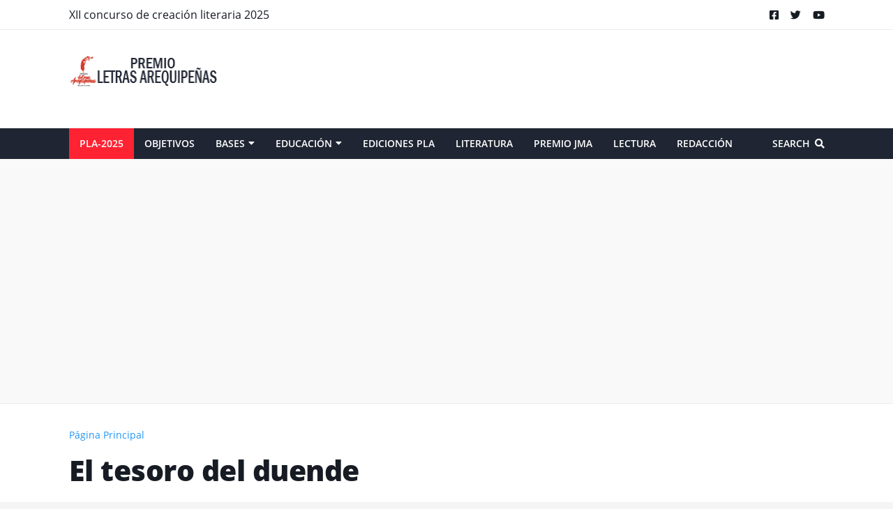

--- FILE ---
content_type: text/html; charset=UTF-8
request_url: https://www.letrarequipa.com/2016/11/el-tesoro-del-duende.html
body_size: 64708
content:
<!DOCTYPE html>
<html class='ltr' dir='ltr' xmlns='http://www.w3.org/1999/xhtml' xmlns:b='http://www.google.com/2005/gml/b' xmlns:data='http://www.google.com/2005/gml/data' xmlns:expr='http://www.google.com/2005/gml/expr'>
<head>
<meta content='width=device-width, initial-scale=1, minimum-scale=1, maximum-scale=1' name='viewport'/>
<title>El tesoro del duende</title>
<link href='//1.bp.blogspot.com' rel='dns-prefetch'/>
<link href='//2.bp.blogspot.com' rel='dns-prefetch'/>
<link href='//3.bp.blogspot.com' rel='dns-prefetch'/>
<link href='//4.bp.blogspot.com' rel='dns-prefetch'/>
<link href='//www.blogger.com' rel='dns-prefetch'/>
<link href='//dnjs.cloudflare.com' rel='dns-prefetch'/>
<link href='//fonts.gstatic.com' rel='dns-prefetch'/>
<link href='//pagead2.googlesyndication.com' rel='dns-prefetch'/>
<link href='//www.googletagmanager.com' rel='dns-prefetch'/>
<link href='//www.google-analytics.com' rel='dns-prefetch'/>
<link href='//connect.facebook.net' rel='dns-prefetch'/>
<link href='//c.disquscdn.com' rel='dns-prefetch'/>
<link href='//disqus.com' rel='dns-prefetch'/>
<meta content='text/html; charset=UTF-8' http-equiv='Content-Type'/>
<meta content='blogger' name='generator'/>
<link href='https://www.letrarequipa.com/favicon.ico' rel='icon' type='image/x-icon'/>
<meta content='#2196f3' name='theme-color'/>
<meta content='#2196f3' name='msapplication-navbutton-color'/>
<link href='https://www.letrarequipa.com/2016/11/el-tesoro-del-duende.html' rel='canonical'/>
<link rel="alternate" type="application/atom+xml" title="Premio Letras Arequipeñas-2025 - Atom" href="https://www.letrarequipa.com/feeds/posts/default" />
<link rel="alternate" type="application/rss+xml" title="Premio Letras Arequipeñas-2025 - RSS" href="https://www.letrarequipa.com/feeds/posts/default?alt=rss" />
<link rel="service.post" type="application/atom+xml" title="Premio Letras Arequipeñas-2025 - Atom" href="https://www.blogger.com/feeds/1433661593074691420/posts/default" />

<link rel="alternate" type="application/atom+xml" title="Premio Letras Arequipeñas-2025 - Atom" href="https://www.letrarequipa.com/feeds/4893018230495304478/comments/default" />
<meta content=' [ Volver al listado de obras  ]    EL TESORO DEL DUENDE     Era inusual la lluvia de junio, tomé mi cámara y fui en búsqueda de la mejor fo...' name='description'/>
<link href='https://blogger.googleusercontent.com/img/b/R29vZ2xl/AVvXsEgDZTO0o6V6sjI3I7OyW7o2PpVKpI_zkxD8X7q9SMorygcrFTY18hJLd36fzl2Caf-KJczOhyphenhyphen_qi_lsIObxgOPHAkKqxrA6IBgIld_XZV3XXA0oQPYCbj67x_VdHBnJy-LRVrsUVfYS5NA/s200/letrarequipa.jpg' rel='image_src'/>
<!-- Metadata for Open Graph protocol. See http://ogp.me/. -->
<meta content='article' property='og:type'/>
<meta content='El tesoro del duende' property='og:title'/>
<meta content='https://www.letrarequipa.com/2016/11/el-tesoro-del-duende.html' property='og:url'/>
<meta content=' [ Volver al listado de obras  ]    EL TESORO DEL DUENDE     Era inusual la lluvia de junio, tomé mi cámara y fui en búsqueda de la mejor fo...' property='og:description'/>
<meta content='Premio Letras Arequipeñas-2025' property='og:site_name'/>
<meta content='https://blogger.googleusercontent.com/img/b/R29vZ2xl/AVvXsEgDZTO0o6V6sjI3I7OyW7o2PpVKpI_zkxD8X7q9SMorygcrFTY18hJLd36fzl2Caf-KJczOhyphenhyphen_qi_lsIObxgOPHAkKqxrA6IBgIld_XZV3XXA0oQPYCbj67x_VdHBnJy-LRVrsUVfYS5NA/s200/letrarequipa.jpg' property='og:image'/>
<meta content='https://blogger.googleusercontent.com/img/b/R29vZ2xl/AVvXsEgDZTO0o6V6sjI3I7OyW7o2PpVKpI_zkxD8X7q9SMorygcrFTY18hJLd36fzl2Caf-KJczOhyphenhyphen_qi_lsIObxgOPHAkKqxrA6IBgIld_XZV3XXA0oQPYCbj67x_VdHBnJy-LRVrsUVfYS5NA/s200/letrarequipa.jpg' name='twitter:image'/>
<meta content='summary_large_image' name='twitter:card'/>
<meta content='El tesoro del duende' name='twitter:title'/>
<meta content='https://www.letrarequipa.com/2016/11/el-tesoro-del-duende.html' name='twitter:domain'/>
<meta content=' [ Volver al listado de obras  ]    EL TESORO DEL DUENDE     Era inusual la lluvia de junio, tomé mi cámara y fui en búsqueda de la mejor fo...' name='twitter:description'/>
<!-- Font Awesome Free 5.8.2 -->
<link href='https://cdnjs.cloudflare.com/ajax/libs/font-awesome/5.8.2/css/all.min.css' rel='stylesheet'/>
<!-- Template Style CSS -->
<style id='page-skin-1' type='text/css'><!--
/*
-----------------------------------------------
Blogger Template Style
Name:        Maxima
Licence:     Free Version
Version:     2.0
Author:      TemplatesYard
Author Url:  https://www.templatesyard.com/
----------------------------------------------- */
@font-face{font-family:'Open Sans';font-style:italic;font-weight:400;src:local('Open Sans Italic'),local(OpenSans-Italic),url(https://fonts.gstatic.com/s/opensans/v16/mem6YaGs126MiZpBA-UFUK0Udc1UAw.woff2) format("woff2");unicode-range:U+0460-052F,U+1C80-1C88,U+20B4,U+2DE0-2DFF,U+A640-A69F,U+FE2E-FE2F}@font-face{font-family:'Open Sans';font-style:italic;font-weight:400;src:local('Open Sans Italic'),local(OpenSans-Italic),url(https://fonts.gstatic.com/s/opensans/v16/mem6YaGs126MiZpBA-UFUK0ddc1UAw.woff2) format("woff2");unicode-range:U+0400-045F,U+0490-0491,U+04B0-04B1,U+2116}@font-face{font-family:'Open Sans';font-style:italic;font-weight:400;src:local('Open Sans Italic'),local(OpenSans-Italic),url(https://fonts.gstatic.com/s/opensans/v16/mem6YaGs126MiZpBA-UFUK0Vdc1UAw.woff2) format("woff2");unicode-range:U+1F00-1FFF}@font-face{font-family:'Open Sans';font-style:italic;font-weight:400;src:local('Open Sans Italic'),local(OpenSans-Italic),url(https://fonts.gstatic.com/s/opensans/v16/mem6YaGs126MiZpBA-UFUK0adc1UAw.woff2) format("woff2");unicode-range:U+0370-03FF}@font-face{font-family:'Open Sans';font-style:italic;font-weight:400;src:local('Open Sans Italic'),local(OpenSans-Italic),url(https://fonts.gstatic.com/s/opensans/v16/mem6YaGs126MiZpBA-UFUK0Wdc1UAw.woff2) format("woff2");unicode-range:U+0102-0103,U+0110-0111,U+1EA0-1EF9,U+20AB}@font-face{font-family:'Open Sans';font-style:italic;font-weight:400;src:local('Open Sans Italic'),local(OpenSans-Italic),url(https://fonts.gstatic.com/s/opensans/v16/mem6YaGs126MiZpBA-UFUK0Xdc1UAw.woff2) format("woff2");unicode-range:U+0100-024F,U+0259,U+1E00-1EFF,U+2020,U+20A0-20AB,U+20AD-20CF,U+2113,U+2C60-2C7F,U+A720-A7FF}@font-face{font-family:'Open Sans';font-style:italic;font-weight:400;src:local('Open Sans Italic'),local(OpenSans-Italic),url(https://fonts.gstatic.com/s/opensans/v16/mem6YaGs126MiZpBA-UFUK0Zdc0.woff2) format("woff2");unicode-range:U+0000-00FF,U+0131,U+0152-0153,U+02BB-02BC,U+02C6,U+02DA,U+02DC,U+2000-206F,U+2074,U+20AC,U+2122,U+2191,U+2193,U+2212,U+2215,U+FEFF,U+FFFD}@font-face{font-family:'Open Sans';font-style:italic;font-weight:600;src:local('Open Sans SemiBold Italic'),local(OpenSans-SemiBoldItalic),url(https://fonts.gstatic.com/s/opensans/v16/memnYaGs126MiZpBA-UFUKXGUdhmIqOjjg.woff2) format("woff2");unicode-range:U+0460-052F,U+1C80-1C88,U+20B4,U+2DE0-2DFF,U+A640-A69F,U+FE2E-FE2F}@font-face{font-family:'Open Sans';font-style:italic;font-weight:600;src:local('Open Sans SemiBold Italic'),local(OpenSans-SemiBoldItalic),url(https://fonts.gstatic.com/s/opensans/v16/memnYaGs126MiZpBA-UFUKXGUdhvIqOjjg.woff2) format("woff2");unicode-range:U+0400-045F,U+0490-0491,U+04B0-04B1,U+2116}@font-face{font-family:'Open Sans';font-style:italic;font-weight:600;src:local('Open Sans SemiBold Italic'),local(OpenSans-SemiBoldItalic),url(https://fonts.gstatic.com/s/opensans/v16/memnYaGs126MiZpBA-UFUKXGUdhnIqOjjg.woff2) format("woff2");unicode-range:U+1F00-1FFF}@font-face{font-family:'Open Sans';font-style:italic;font-weight:600;src:local('Open Sans SemiBold Italic'),local(OpenSans-SemiBoldItalic),url(https://fonts.gstatic.com/s/opensans/v16/memnYaGs126MiZpBA-UFUKXGUdhoIqOjjg.woff2) format("woff2");unicode-range:U+0370-03FF}@font-face{font-family:'Open Sans';font-style:italic;font-weight:600;src:local('Open Sans SemiBold Italic'),local(OpenSans-SemiBoldItalic),url(https://fonts.gstatic.com/s/opensans/v16/memnYaGs126MiZpBA-UFUKXGUdhkIqOjjg.woff2) format("woff2");unicode-range:U+0102-0103,U+0110-0111,U+1EA0-1EF9,U+20AB}@font-face{font-family:'Open Sans';font-style:italic;font-weight:600;src:local('Open Sans SemiBold Italic'),local(OpenSans-SemiBoldItalic),url(https://fonts.gstatic.com/s/opensans/v16/memnYaGs126MiZpBA-UFUKXGUdhlIqOjjg.woff2) format("woff2");unicode-range:U+0100-024F,U+0259,U+1E00-1EFF,U+2020,U+20A0-20AB,U+20AD-20CF,U+2113,U+2C60-2C7F,U+A720-A7FF}@font-face{font-family:'Open Sans';font-style:italic;font-weight:600;src:local('Open Sans SemiBold Italic'),local(OpenSans-SemiBoldItalic),url(https://fonts.gstatic.com/s/opensans/v16/memnYaGs126MiZpBA-UFUKXGUdhrIqM.woff2) format("woff2");unicode-range:U+0000-00FF,U+0131,U+0152-0153,U+02BB-02BC,U+02C6,U+02DA,U+02DC,U+2000-206F,U+2074,U+20AC,U+2122,U+2191,U+2193,U+2212,U+2215,U+FEFF,U+FFFD}@font-face{font-family:'Open Sans';font-style:italic;font-weight:700;src:local('Open Sans Bold Italic'),local(OpenSans-BoldItalic),url(https://fonts.gstatic.com/s/opensans/v16/memnYaGs126MiZpBA-UFUKWiUNhmIqOjjg.woff2) format("woff2");unicode-range:U+0460-052F,U+1C80-1C88,U+20B4,U+2DE0-2DFF,U+A640-A69F,U+FE2E-FE2F}@font-face{font-family:'Open Sans';font-style:italic;font-weight:700;src:local('Open Sans Bold Italic'),local(OpenSans-BoldItalic),url(https://fonts.gstatic.com/s/opensans/v16/memnYaGs126MiZpBA-UFUKWiUNhvIqOjjg.woff2) format("woff2");unicode-range:U+0400-045F,U+0490-0491,U+04B0-04B1,U+2116}@font-face{font-family:'Open Sans';font-style:italic;font-weight:700;src:local('Open Sans Bold Italic'),local(OpenSans-BoldItalic),url(https://fonts.gstatic.com/s/opensans/v16/memnYaGs126MiZpBA-UFUKWiUNhnIqOjjg.woff2) format("woff2");unicode-range:U+1F00-1FFF}@font-face{font-family:'Open Sans';font-style:italic;font-weight:700;src:local('Open Sans Bold Italic'),local(OpenSans-BoldItalic),url(https://fonts.gstatic.com/s/opensans/v16/memnYaGs126MiZpBA-UFUKWiUNhoIqOjjg.woff2) format("woff2");unicode-range:U+0370-03FF}@font-face{font-family:'Open Sans';font-style:italic;font-weight:700;src:local('Open Sans Bold Italic'),local(OpenSans-BoldItalic),url(https://fonts.gstatic.com/s/opensans/v16/memnYaGs126MiZpBA-UFUKWiUNhkIqOjjg.woff2) format("woff2");unicode-range:U+0102-0103,U+0110-0111,U+1EA0-1EF9,U+20AB}@font-face{font-family:'Open Sans';font-style:italic;font-weight:700;src:local('Open Sans Bold Italic'),local(OpenSans-BoldItalic),url(https://fonts.gstatic.com/s/opensans/v16/memnYaGs126MiZpBA-UFUKWiUNhlIqOjjg.woff2) format("woff2");unicode-range:U+0100-024F,U+0259,U+1E00-1EFF,U+2020,U+20A0-20AB,U+20AD-20CF,U+2113,U+2C60-2C7F,U+A720-A7FF}@font-face{font-family:'Open Sans';font-style:italic;font-weight:700;src:local('Open Sans Bold Italic'),local(OpenSans-BoldItalic),url(https://fonts.gstatic.com/s/opensans/v16/memnYaGs126MiZpBA-UFUKWiUNhrIqM.woff2) format("woff2");unicode-range:U+0000-00FF,U+0131,U+0152-0153,U+02BB-02BC,U+02C6,U+02DA,U+02DC,U+2000-206F,U+2074,U+20AC,U+2122,U+2191,U+2193,U+2212,U+2215,U+FEFF,U+FFFD}@font-face{font-family:'Open Sans';font-style:normal;font-weight:400;src:local('Open Sans Regular'),local(OpenSans-Regular),url(https://fonts.gstatic.com/s/opensans/v16/mem8YaGs126MiZpBA-UFWJ0bbck.woff2) format("woff2");unicode-range:U+0460-052F,U+1C80-1C88,U+20B4,U+2DE0-2DFF,U+A640-A69F,U+FE2E-FE2F}@font-face{font-family:'Open Sans';font-style:normal;font-weight:400;src:local('Open Sans Regular'),local(OpenSans-Regular),url(https://fonts.gstatic.com/s/opensans/v16/mem8YaGs126MiZpBA-UFUZ0bbck.woff2) format("woff2");unicode-range:U+0400-045F,U+0490-0491,U+04B0-04B1,U+2116}@font-face{font-family:'Open Sans';font-style:normal;font-weight:400;src:local('Open Sans Regular'),local(OpenSans-Regular),url(https://fonts.gstatic.com/s/opensans/v16/mem8YaGs126MiZpBA-UFWZ0bbck.woff2) format("woff2");unicode-range:U+1F00-1FFF}@font-face{font-family:'Open Sans';font-style:normal;font-weight:400;src:local('Open Sans Regular'),local(OpenSans-Regular),url(https://fonts.gstatic.com/s/opensans/v16/mem8YaGs126MiZpBA-UFVp0bbck.woff2) format("woff2");unicode-range:U+0370-03FF}@font-face{font-family:'Open Sans';font-style:normal;font-weight:400;src:local('Open Sans Regular'),local(OpenSans-Regular),url(https://fonts.gstatic.com/s/opensans/v16/mem8YaGs126MiZpBA-UFWp0bbck.woff2) format("woff2");unicode-range:U+0102-0103,U+0110-0111,U+1EA0-1EF9,U+20AB}@font-face{font-family:'Open Sans';font-style:normal;font-weight:400;src:local('Open Sans Regular'),local(OpenSans-Regular),url(https://fonts.gstatic.com/s/opensans/v16/mem8YaGs126MiZpBA-UFW50bbck.woff2) format("woff2");unicode-range:U+0100-024F,U+0259,U+1E00-1EFF,U+2020,U+20A0-20AB,U+20AD-20CF,U+2113,U+2C60-2C7F,U+A720-A7FF}@font-face{font-family:'Open Sans';font-style:normal;font-weight:400;src:local('Open Sans Regular'),local(OpenSans-Regular),url(https://fonts.gstatic.com/s/opensans/v16/mem8YaGs126MiZpBA-UFVZ0b.woff2) format("woff2");unicode-range:U+0000-00FF,U+0131,U+0152-0153,U+02BB-02BC,U+02C6,U+02DA,U+02DC,U+2000-206F,U+2074,U+20AC,U+2122,U+2191,U+2193,U+2212,U+2215,U+FEFF,U+FFFD}@font-face{font-family:'Open Sans';font-style:normal;font-weight:600;src:local('Open Sans SemiBold'),local(OpenSans-SemiBold),url(https://fonts.gstatic.com/s/opensans/v16/mem5YaGs126MiZpBA-UNirkOX-hpOqc.woff2) format("woff2");unicode-range:U+0460-052F,U+1C80-1C88,U+20B4,U+2DE0-2DFF,U+A640-A69F,U+FE2E-FE2F}@font-face{font-family:'Open Sans';font-style:normal;font-weight:600;src:local('Open Sans SemiBold'),local(OpenSans-SemiBold),url(https://fonts.gstatic.com/s/opensans/v16/mem5YaGs126MiZpBA-UNirkOVuhpOqc.woff2) format("woff2");unicode-range:U+0400-045F,U+0490-0491,U+04B0-04B1,U+2116}@font-face{font-family:'Open Sans';font-style:normal;font-weight:600;src:local('Open Sans SemiBold'),local(OpenSans-SemiBold),url(https://fonts.gstatic.com/s/opensans/v16/mem5YaGs126MiZpBA-UNirkOXuhpOqc.woff2) format("woff2");unicode-range:U+1F00-1FFF}@font-face{font-family:'Open Sans';font-style:normal;font-weight:600;src:local('Open Sans SemiBold'),local(OpenSans-SemiBold),url(https://fonts.gstatic.com/s/opensans/v16/mem5YaGs126MiZpBA-UNirkOUehpOqc.woff2) format("woff2");unicode-range:U+0370-03FF}@font-face{font-family:'Open Sans';font-style:normal;font-weight:600;src:local('Open Sans SemiBold'),local(OpenSans-SemiBold),url(https://fonts.gstatic.com/s/opensans/v16/mem5YaGs126MiZpBA-UNirkOXehpOqc.woff2) format("woff2");unicode-range:U+0102-0103,U+0110-0111,U+1EA0-1EF9,U+20AB}@font-face{font-family:'Open Sans';font-style:normal;font-weight:600;src:local('Open Sans SemiBold'),local(OpenSans-SemiBold),url(https://fonts.gstatic.com/s/opensans/v16/mem5YaGs126MiZpBA-UNirkOXOhpOqc.woff2) format("woff2");unicode-range:U+0100-024F,U+0259,U+1E00-1EFF,U+2020,U+20A0-20AB,U+20AD-20CF,U+2113,U+2C60-2C7F,U+A720-A7FF}@font-face{font-family:'Open Sans';font-style:normal;font-weight:600;src:local('Open Sans SemiBold'),local(OpenSans-SemiBold),url(https://fonts.gstatic.com/s/opensans/v16/mem5YaGs126MiZpBA-UNirkOUuhp.woff2) format("woff2");unicode-range:U+0000-00FF,U+0131,U+0152-0153,U+02BB-02BC,U+02C6,U+02DA,U+02DC,U+2000-206F,U+2074,U+20AC,U+2122,U+2191,U+2193,U+2212,U+2215,U+FEFF,U+FFFD}@font-face{font-family:'Open Sans';font-style:normal;font-weight:700;src:local('Open Sans Bold'),local(OpenSans-Bold),url(https://fonts.gstatic.com/s/opensans/v16/mem5YaGs126MiZpBA-UN7rgOX-hpOqc.woff2) format("woff2");unicode-range:U+0460-052F,U+1C80-1C88,U+20B4,U+2DE0-2DFF,U+A640-A69F,U+FE2E-FE2F}@font-face{font-family:'Open Sans';font-style:normal;font-weight:700;src:local('Open Sans Bold'),local(OpenSans-Bold),url(https://fonts.gstatic.com/s/opensans/v16/mem5YaGs126MiZpBA-UN7rgOVuhpOqc.woff2) format("woff2");unicode-range:U+0400-045F,U+0490-0491,U+04B0-04B1,U+2116}@font-face{font-family:'Open Sans';font-style:normal;font-weight:700;src:local('Open Sans Bold'),local(OpenSans-Bold),url(https://fonts.gstatic.com/s/opensans/v16/mem5YaGs126MiZpBA-UN7rgOXuhpOqc.woff2) format("woff2");unicode-range:U+1F00-1FFF}@font-face{font-family:'Open Sans';font-style:normal;font-weight:700;src:local('Open Sans Bold'),local(OpenSans-Bold),url(https://fonts.gstatic.com/s/opensans/v16/mem5YaGs126MiZpBA-UN7rgOUehpOqc.woff2) format("woff2");unicode-range:U+0370-03FF}@font-face{font-family:'Open Sans';font-style:normal;font-weight:700;src:local('Open Sans Bold'),local(OpenSans-Bold),url(https://fonts.gstatic.com/s/opensans/v16/mem5YaGs126MiZpBA-UN7rgOXehpOqc.woff2) format("woff2");unicode-range:U+0102-0103,U+0110-0111,U+1EA0-1EF9,U+20AB}@font-face{font-family:'Open Sans';font-style:normal;font-weight:700;src:local('Open Sans Bold'),local(OpenSans-Bold),url(https://fonts.gstatic.com/s/opensans/v16/mem5YaGs126MiZpBA-UN7rgOXOhpOqc.woff2) format("woff2");unicode-range:U+0100-024F,U+0259,U+1E00-1EFF,U+2020,U+20A0-20AB,U+20AD-20CF,U+2113,U+2C60-2C7F,U+A720-A7FF}@font-face{font-family:'Open Sans';font-style:normal;font-weight:700;src:local('Open Sans Bold'),local(OpenSans-Bold),url(https://fonts.gstatic.com/s/opensans/v16/mem5YaGs126MiZpBA-UN7rgOUuhp.woff2) format("woff2");unicode-range:U+0000-00FF,U+0131,U+0152-0153,U+02BB-02BC,U+02C6,U+02DA,U+02DC,U+2000-206F,U+2074,U+20AC,U+2122,U+2191,U+2193,U+2212,U+2215,U+FEFF,U+FFFD}@font-face{font-family:'Open Sans';font-style:italic;font-weight:800;src:local('Open Sans ExtraBold Italic'),local(OpenSans-ExtraBoldItalic),url(https://fonts.gstatic.com/s/opensans/v16/memnYaGs126MiZpBA-UFUKW-U9hmIqOjjg.woff2) format("woff2");unicode-range:U+0460-052F,U+1C80-1C88,U+20B4,U+2DE0-2DFF,U+A640-A69F,U+FE2E-FE2F}@font-face{font-family:'Open Sans';font-style:italic;font-weight:800;src:local('Open Sans ExtraBold Italic'),local(OpenSans-ExtraBoldItalic),url(https://fonts.gstatic.com/s/opensans/v16/memnYaGs126MiZpBA-UFUKW-U9hvIqOjjg.woff2) format("woff2");unicode-range:U+0400-045F,U+0490-0491,U+04B0-04B1,U+2116}@font-face{font-family:'Open Sans';font-style:italic;font-weight:800;src:local('Open Sans ExtraBold Italic'),local(OpenSans-ExtraBoldItalic),url(https://fonts.gstatic.com/s/opensans/v16/memnYaGs126MiZpBA-UFUKW-U9hnIqOjjg.woff2) format("woff2");unicode-range:U+1F00-1FFF}@font-face{font-family:'Open Sans';font-style:italic;font-weight:800;src:local('Open Sans ExtraBold Italic'),local(OpenSans-ExtraBoldItalic),url(https://fonts.gstatic.com/s/opensans/v16/memnYaGs126MiZpBA-UFUKW-U9hoIqOjjg.woff2) format("woff2");unicode-range:U+0370-03FF}@font-face{font-family:'Open Sans';font-style:italic;font-weight:800;src:local('Open Sans ExtraBold Italic'),local(OpenSans-ExtraBoldItalic),url(https://fonts.gstatic.com/s/opensans/v16/memnYaGs126MiZpBA-UFUKW-U9hkIqOjjg.woff2) format("woff2");unicode-range:U+0102-0103,U+0110-0111,U+1EA0-1EF9,U+20AB}@font-face{font-family:'Open Sans';font-style:italic;font-weight:800;src:local('Open Sans ExtraBold Italic'),local(OpenSans-ExtraBoldItalic),url(https://fonts.gstatic.com/s/opensans/v16/memnYaGs126MiZpBA-UFUKW-U9hlIqOjjg.woff2) format("woff2");unicode-range:U+0100-024F,U+0259,U+1E00-1EFF,U+2020,U+20A0-20AB,U+20AD-20CF,U+2113,U+2C60-2C7F,U+A720-A7FF}@font-face{font-family:'Open Sans';font-style:italic;font-weight:800;src:local('Open Sans ExtraBold Italic'),local(OpenSans-ExtraBoldItalic),url(https://fonts.gstatic.com/s/opensans/v16/memnYaGs126MiZpBA-UFUKW-U9hrIqM.woff2) format("woff2");unicode-range:U+0000-00FF,U+0131,U+0152-0153,U+02BB-02BC,U+02C6,U+02DA,U+02DC,U+2000-206F,U+2074,U+20AC,U+2122,U+2191,U+2193,U+2212,U+2215,U+FEFF,U+FFFD}@font-face{font-family:'Open Sans';font-style:normal;font-weight:800;src:local('Open Sans ExtraBold'),local(OpenSans-ExtraBold),url(https://fonts.gstatic.com/s/opensans/v16/mem5YaGs126MiZpBA-UN8rsOX-hpOqc.woff2) format("woff2");unicode-range:U+0460-052F,U+1C80-1C88,U+20B4,U+2DE0-2DFF,U+A640-A69F,U+FE2E-FE2F}@font-face{font-family:'Open Sans';font-style:normal;font-weight:800;src:local('Open Sans ExtraBold'),local(OpenSans-ExtraBold),url(https://fonts.gstatic.com/s/opensans/v16/mem5YaGs126MiZpBA-UN8rsOVuhpOqc.woff2) format("woff2");unicode-range:U+0400-045F,U+0490-0491,U+04B0-04B1,U+2116}@font-face{font-family:'Open Sans';font-style:normal;font-weight:800;src:local('Open Sans ExtraBold'),local(OpenSans-ExtraBold),url(https://fonts.gstatic.com/s/opensans/v16/mem5YaGs126MiZpBA-UN8rsOXuhpOqc.woff2) format("woff2");unicode-range:U+1F00-1FFF}@font-face{font-family:'Open Sans';font-style:normal;font-weight:800;src:local('Open Sans ExtraBold'),local(OpenSans-ExtraBold),url(https://fonts.gstatic.com/s/opensans/v16/mem5YaGs126MiZpBA-UN8rsOUehpOqc.woff2) format("woff2");unicode-range:U+0370-03FF}@font-face{font-family:'Open Sans';font-style:normal;font-weight:800;src:local('Open Sans ExtraBold'),local(OpenSans-ExtraBold),url(https://fonts.gstatic.com/s/opensans/v16/mem5YaGs126MiZpBA-UN8rsOXehpOqc.woff2) format("woff2");unicode-range:U+0102-0103,U+0110-0111,U+1EA0-1EF9,U+20AB}@font-face{font-family:'Open Sans';font-style:normal;font-weight:800;src:local('Open Sans ExtraBold'),local(OpenSans-ExtraBold),url(https://fonts.gstatic.com/s/opensans/v16/mem5YaGs126MiZpBA-UN8rsOXOhpOqc.woff2) format("woff2");unicode-range:U+0100-024F,U+0259,U+1E00-1EFF,U+2020,U+20A0-20AB,U+20AD-20CF,U+2113,U+2C60-2C7F,U+A720-A7FF}@font-face{font-family:'Open Sans';font-style:normal;font-weight:800;src:local('Open Sans ExtraBold'),local(OpenSans-ExtraBold),url(https://fonts.gstatic.com/s/opensans/v16/mem5YaGs126MiZpBA-UN8rsOUuhp.woff2) format("woff2");unicode-range:U+0000-00FF,U+0131,U+0152-0153,U+02BB-02BC,U+02C6,U+02DA,U+02DC,U+2000-206F,U+2074,U+20AC,U+2122,U+2191,U+2193,U+2212,U+2215,U+FEFF,U+FFFD}#google_translate_element {clear: both;}.thread-expanded .thread-count a {display: none;}.comments .continue {display: none!important;}a,abbr,acronym,address,applet,b,big,blockquote,body,caption,center,cite,code,dd,del,dfn,div,dl,dt,em,fieldset,font,form,h1,h2,h3,h4,h5,h6,html,i,iframe,img,ins,kbd,label,legend,li,object,p,pre,q,s,samp,small,span,strike,strong,sub,sup,table,tbody,td,tfoot,th,thead,tr,tt,u,ul,var{padding:0;border:0;outline:0;vertical-align:baseline;background:0 0;text-decoration:none }form,textarea,input,button{-webkit-appearance:none;-moz-appearance:none;appearance:none;outline:none;border-radius:0 }dl,ul{list-style-position:inside;font-weight:400;list-style:none }ul li{list-style:none }caption,th{text-align:center }img{border:none;position:relative }a,a:visited{text-decoration:none }.clearfix{clear:both }.section,.widget,.widget ul{margin:0;padding:0 }a{color:#2196f3 }a img{border:0 }abbr{text-decoration:none }.CSS_LIGHTBOX{z-index:999999!important }.CSS_LIGHTBOX_ATTRIBUTION_INDEX_CONTAINER .CSS_HCONT_CHILDREN_HOLDER > .CSS_LAYOUT_COMPONENT.CSS_HCONT_CHILD:first-child > .CSS_LAYOUT_COMPONENT{opacity:0 }.separator a{clear:none!important;float:none!important;margin-left:0!important;margin-right:0!important }#navbar-iframe,.widget-item-control,a.quickedit,.home-link,.feed-links{display:none!important }.center{display:table;margin:0 auto;position:relative }.widget > h2,.widget > h3{display:none }.widget iframe,.widget img{max-width:100% }:root{--body-font:'Open Sans',Arial,sans-serif;--title-font:'Open Sans',Arial,sans-serif;--text-font:'Open Sans',Arial,sans-serif }body{position:relative;background-color:#f5f5f5;background:#f5f5f5 url() repeat scroll top left;font-family:var(--body-font);font-size:14px;color:#656565;font-weight:400;font-style:normal;line-height:1.4em;word-wrap:break-word;margin:0;padding:0 }.rtl{direction:rtl }.no-items.section{display:none }h1,h2,h3,h4,h5,h6{font-family:var(--title-font);font-weight:700;letter-spacing:-.5px }#outer-wrapper{position:relative;overflow:hidden;width:100%;max-width:100%;margin:0 auto;background-color:#f9f9f9;box-shadow:0 0 20px rgba(0,0,0,0.1) }#outer-wrapper.boxed{max-width:calc(1083px + 70px) }.row-sora{width:1083px }#content-wrapper{position:relative;float:left;width:100%;background-color:#ffffff;overflow:hidden;padding:35px 0;margin:0;border-top:0 }.home #content-wrapper.has-feat,.home #content-wrapper.has-ad1,.home #content-wrapper.has-ad3,.category #content-wrapper.has-ad1,.post #content-wrapper.has-ad2{margin:35px 0 0;border-top:1px solid rgba(155,155,155,0.2) }#content-wrapper > .container{margin:0 auto }.theiaStickySidebarSbt:before,.theiaStickySidebarSbt:after{content:'';display:table;clear:both }#main-wrapper{position:relative;float:left;width:calc(100% - (320px + 35px));box-sizing:border-box;padding:0 }.left-sidebar #main-wrapper,.rtl #main-wrapper{float:right }#sidebar-wrapper{position:relative;float:right;width:320px;box-sizing:border-box;padding:0 }.left-sidebar #sidebar-wrapper,.rtl #sidebar-wrapper{float:left }.post-image-link,.cmm-avatar,.comments .avatar-image-container{overflow:hidden;background-color:rgba(155,155,155,0.08);z-index:5;color:transparent!important }.post-thumb{display:block;position:relative;width:100%;height:100%;background-size:cover;background-position:center center;background-repeat:no-repeat;z-index:1;opacity:0;transition:opacity .25s ease, transform .3s ease }.post-thumb.lazy-sora{opacity:1 }.post-image-link:hover .post-thumb,.featured-item-inner:hover .post-thumb{transform:scale(1.05) }.before-mask:before{content:'';position:absolute;left:0;right:0;bottom:0;height:100%;background-image:linear-gradient(to bottom,transparent,rgba(0,0,0,0.65));-webkit-backface-visibility:hidden;backface-visibility:hidden;z-index:2;opacity:1;margin:0;transition:opacity .25s ease }.entry-title{color:#171c24;letter-spacing:-0.5px }.entry-title a{color:#171c24;display:block }.entry-title a:hover{color:#2196f3 }.excerpt{font-family:var(--text-font) }.social a:before{display:inline-block;font-family:'Font Awesome 5 Brands';font-style:normal;font-weight:400 }.social .blogger a:before{content:"\f37d" }.social .facebook a:before{content:"\f082" }.social .facebook-f a:before{content:"\f39e" }.social .twitter a:before{content:"\f099" }.social .rss a:before{content:"\f09e";font-family:'Font Awesome 5 Free';font-weight:900 }.social .youtube a:before{content:"\f167" }.social .skype a:before{content:"\f17e" }.social .stumbleupon a:before{content:"\f1a4" }.social .tumblr a:before{content:"\f173" }.social .vk a:before{content:"\f189" }.social .stack-overflow a:before{content:"\f16c" }.social .github a:before{content:"\f09b" }.social .linkedin a:before{content:"\f0e1" }.social .dribbble a:before{content:"\f17d" }.social .soundcloud a:before{content:"\f1be" }.social .behance a:before{content:"\f1b4" }.social .digg a:before{content:"\f1a6" }.social .instagram a:before{content:"\f16d" }.social .pinterest a:before{content:"\f0d2" }.social .pinterest-p a:before{content:"\f231" }.social .twitch a:before{content:"\f1e8" }.social .delicious a:before{content:"\f1a5" }.social .codepen a:before{content:"\f1cb" }.social .flipboard a:before{content:"\f44d" }.social .reddit a:before{content:"\f281" }.social .whatsapp a:before{content:"\f232" }.social .messenger a:before{content:"\f39f" }.social .snapchat a:before{content:"\f2ac" }.social .telegram a:before{content:"\f3fe" }.social .discord a:before{content:"\f392" }.social .share a:before{content:"\f064";font-family:'Font Awesome 5 Free';font-weight:900 }.social .email a:before{content:"\f0e0";font-family:'Font Awesome 5 Free';font-weight:400 }.social .external-link a:before{content:"\f35d";font-family:'Font Awesome 5 Free';font-weight:900 }.social-bg .blogger a,.social-bg-hover .blogger a:hover{background-color:#ff5722 }.social-bg .facebook a,.social-bg .facebook-f a,.social-bg-hover .facebook a:hover,.social-bg-hover .facebook-f a:hover{background-color:#3b5999 }.social-bg .twitter a,.social-bg-hover .twitter a:hover{background-color:#00acee }.social-bg .youtube a,.social-bg-hover .youtube a:hover{background-color:#f50000 }.social-bg .instagram a,.social-bg-hover .instagram a:hover{background:linear-gradient(15deg,#ffb13d,#dd277b,#4d5ed4) }.social-bg .pinterest a,.social-bg .pinterest-p a,.social-bg-hover .pinterest a:hover,.social-bg-hover .pinterest-p a:hover{background-color:#ca2127 }.social-bg .dribbble a,.social-bg-hover .dribbble a:hover{background-color:#ea4c89 }.social-bg .linkedin a,.social-bg-hover .linkedin a:hover{background-color:#0077b5 }.social-bg .tumblr a,.social-bg-hover .tumblr a:hover{background-color:#365069 }.social-bg .twitch a,.social-bg-hover .twitch a:hover{background-color:#6441a5 }.social-bg .rss a,.social-bg-hover .rss a:hover{background-color:#ffc200 }.social-bg .skype a,.social-bg-hover .skype a:hover{background-color:#00aff0 }.social-bg .stumbleupon a,.social-bg-hover .stumbleupon a:hover{background-color:#eb4823 }.social-bg .vk a,.social-bg-hover .vk a:hover{background-color:#4a76a8 }.social-bg .stack-overflow a,.social-bg-hover .stack-overflow a:hover{background-color:#f48024 }.social-bg .github a,.social-bg-hover .github a:hover{background-color:#24292e }.social-bg .soundcloud a,.social-bg-hover .soundcloud a:hover{background:linear-gradient(#ff7400,#ff3400) }.social-bg .behance a,.social-bg-hover .behance a:hover{background-color:#191919 }.social-bg .digg a,.social-bg-hover .digg a:hover{background-color:#1b1a19 }.social-bg .delicious a,.social-bg-hover .delicious a:hover{background-color:#0076e8 }.social-bg .codepen a,.social-bg-hover .codepen a:hover{background-color:#000 }.social-bg .flipboard a,.social-bg-hover .flipboard a:hover{background-color:#f52828 }.social-bg .reddit a,.social-bg-hover .reddit a:hover{background-color:#ff4500 }.social-bg .whatsapp a,.social-bg-hover .whatsapp a:hover{background-color:#3fbb50 }.social-bg .messenger a,.social-bg-hover .messenger a:hover{background-color:#0084ff }.social-bg .snapchat a,.social-bg-hover .snapchat a:hover{background-color:#ffe700 }.social-bg .telegram a,.social-bg-hover .telegram a:hover{background-color:#179cde }.social-bg .discord a,.social-bg-hover .discord a:hover{background-color:#7289da }.social-bg .share a,.social-bg-hover .share a:hover{background-color:#aaaaaa }.social-bg .email a,.social-bg-hover .email a:hover{background-color:#888 }.social-bg .external-link a,.social-bg-hover .external-link a:hover{background-color:#171c24 }.social-color .blogger a,.social-color-hover .blogger a:hover{color:#ff5722 }.social-color .facebook a,.social-color .facebook-f a,.social-color-hover .facebook a:hover,.social-color-hover .facebook-f a:hover{color:#3b5999 }.social-color .twitter a,.social-color-hover .twitter a:hover{color:#00acee }.social-color .youtube a,.social-color-hover .youtube a:hover{color:#f50000 }.social-color .instagram a,.social-color-hover .instagram a:hover{color:#dd277b }.social-color .pinterest a,.social-color .pinterest-p a,.social-color-hover .pinterest a:hover,.social-color-hover .pinterest-p a:hover{color:#ca2127 }.social-color .dribbble a,.social-color-hover .dribbble a:hover{color:#ea4c89 }.social-color .linkedin a,.social-color-hover .linkedin a:hover{color:#0077b5 }.social-color .tumblr a,.social-color-hover .tumblr a:hover{color:#365069 }.social-color .twitch a,.social-color-hover .twitch a:hover{color:#6441a5 }.social-color .rss a,.social-color-hover .rss a:hover{color:#ffc200 }.social-color .skype a,.social-color-hover .skype a:hover{color:#00aff0 }.social-color .stumbleupon a,.social-color-hover .stumbleupon a:hover{color:#eb4823 }.social-color .vk a,.social-color-hover .vk a:hover{color:#4a76a8 }.social-color .stack-overflow a,.social-color-hover .stack-overflow a:hover{color:#f48024 }.social-color .github a,.social-color-hover .github a:hover{color:#24292e }.social-color .soundcloud a,.social-color-hover .soundcloud a:hover{color:#ff7400 }.social-color .behance a,.social-color-hover .behance a:hover{color:#191919 }.social-color .digg a,.social-color-hover .digg a:hover{color:#1b1a19 }.social-color .delicious a,.social-color-hover .delicious a:hover{color:#0076e8 }.social-color .codepen a,.social-color-hover .codepen a:hover{color:#000 }.social-color .flipboard a,.social-color-hover .flipboard a:hover{color:#f52828 }.social-color .reddit a,.social-color-hover .reddit a:hover{color:#ff4500 }.social-color .whatsapp a,.social-color-hover .whatsapp a:hover{color:#3fbb50 }.social-color .messenger a,.social-color-hover .messenger a:hover{color:#0084ff }.social-color .snapchat a,.social-color-hover .snapchat a:hover{color:#ffe700 }.social-color .telegram a,.social-color-hover .telegram a:hover{color:#179cde }.social-color .discord a,.social-color-hover .discord a:hover{color:#7289da }.social-color .share a,.social-color-hover .share a:hover{color:#aaaaaa }.social-color .email a,.social-color-hover .email a:hover{color:#888 }.social-color .external-link a,.social-color-hover .external-link a:hover{color:#171c24 }#header-wrapper{position:relative;float:left;width:100%;margin:0 }#header-wrapper .container{position:relative;margin:0 auto }.soraheader-wrap{position:relative;float:left;width:100%;background-color:#ffffff;background-image:linear-gradient(to right,#ffffff,#ffffff);padding:0;margin:0 }.soraheader{position:relative;float:left;width:100%;background-color:#ffffff;background-image:linear-gradient(to right,#ffffff,#ffffff);box-sizing:border-box;padding: 25px 0;margin:0;border-bottom:1px solid rgba(155,155,155,0.2) }.header-logo-wrap{position:relative;float:left;width:calc(100% - 728px);box-sizing:border-box;padding:0 20px 0 0;margin:0 }.main-logo{position:relative;float:left;width:100%;height:44px;overflow:hidden;text-align:left;padding:12px 0;margin:0;transition:padding .25s ease }.rtl .main-logo {float:right;text-align: right;}.rtl .header-logo-wrap{float:right;padding:0 0 0 20px }.header-widget{display:inline-block;max-width:calc(100% - 120px);margin:0 auto }.main-logo .main-logo-img{float:left;height:44px;overflow:hidden }.main-logo img{max-width:100%;height:44px;margin:0 }.main-logo h1,.main-logo h2{display:block;font-size:27px;color:#171c24;font-weight:600;line-height:44px;text-transform:uppercase;margin:0 }.main-logo h1 a,.main-logo h2 a{display:inline-block;color:#171c24 }.main-logo h1 a:hover,.main-logo h2 a:hover{color:#2196f3 }.main-logo #h1-tag{position:absolute;top:-9000px;left:-9000px;display:none;visibility:hidden }.main-logo .in-label .main-logo-img,.main-logo .in-label h1.blog-title{display:none }.header-ads-wrap{position:relative;float:right;width:728px;max-width:100%;margin:0 }.rtl .header-ads-wrap{float:left }.header-ads{position:relative;float:left;width:100%;margin:0 }.header-ads .widget{position:relative;float:left;width:100%;text-align:center;line-height:0;margin:0 }.header-ads .widget > .widget-title{display:none }.header-ads .widget-content{position:relative;float:left;width:100%;height:90px;margin:0 }.header-menu-wrap {background-color: #1f2532;position: relative;float: left;width: 100%;margin: 0;}.header-menu-wrap .mobile-logo {display:none;}.header-menu-wrap .mobile-logo .logo-content {position: relative;float: left;display: block;width: 100%;height: 50px;text-align: center;z-index: 2;}.header-menu-wrap .mobile-logo .logo-content > a {height: 30px;display: inline-block;padding: 10px 0;}.header-menu-wrap .mobile-logo .logo-content > a > img {height: 30px;}.menu-toggle{display:none;position:absolute;top:0;left:0;height:44px;color:#ffffff;font-size:14px;font-weight:600;text-align:center;text-transform:uppercase;line-height:44px;cursor:pointer;z-index:20;padding:0;margin:0;transition:margin .25s ease }.rtl .menu-toggle{left:unset;right:0 }.menu-toggle:before{content:"\f0c9";font-family:'Font Awesome 5 Free';font-weight:900;margin:0 7px 0 0 }.rtl .menu-toggle:before{margin:0 0 0 7px }.menu-toggle:hover{color:#2196f3 }.header-menu-wrap .slide-menu .widget, .header-menu-wrap .slide-menu .widget > .widget-title{display:none;}.header-menu-wrap .slide-menu .show-menu{display:block}.header-menu-wrap .slide-menu .widget > ul {display: flex;flex-wrap: wrap;}.header-menu-wrap .slide-menu .widget > ul > li {position: relative;padding: 0;margin: 0;}.header-menu-wrap .slide-menu .widget > ul > li > a {position: relative;display: block;height: 44px;font-family: var(--menu-font);font-size: 14px;color: #ffffff;font-weight: 600;line-height: 44px;text-transform: uppercase;padding: 0 15px;margin: 0;}.header-menu-wrap .slide-menu .widget > ul > li > a.homepage {background-color: #ff2232;color: #fff;}.header-menu-wrap .slide-menu .widget > ul > li > a.home-icon {width: 50px;font-size: 16px;text-align: center;box-sizing: border-box;padding: 0;}.header-menu-wrap .slide-menu .widget > ul > li > a.home-icon:before {content: "\f015";font-family: 'Font Awesome 5 Free';font-weight: 900;margin: 0;}.header-menu-wrap .slide-menu .widget ul > li > ul,.header-menu-wrap .slide-menu .widget ul > li > .ul{position:absolute;float:left;left:0;top:44px;width:180px;background-color:#171c24;z-index:99999;padding:5px 0;visibility:hidden;opacity:0;box-shadow:0 2px 5px 0 rgba(0,0,0,0.05),0 2px 10px 0 rgba(0,0,0,0.05) }.rtl .header-menu-wrap .slide-menu .widget ul > li > ul,.rtl .header-menu-wrap .slide-menu .widget ul > li > .ul{left:auto;right:0 }.header-menu-wrap .slide-menu .widget ul > li > ul > li > ul{position:absolute;top:-5px;left:100%;margin:0 }.rtl .header-menu-wrap .slide-menu .widget ul > li > ul > li > ul{left:unset;right:100% }.header-menu-wrap .slide-menu .widget ul > li > ul > li{display:block;float:none;position:relative }.rtl .header-menu-wrap .slide-menu .widget ul > li > ul > li{float:none }.header-menu-wrap .slide-menu .widget ul > li > ul > li a{position:relative;display:block;font-size:13px;color:#fafafa;font-weight:400;padding:8px 15px;margin:0 }.header-menu-wrap .slide-menu .widget ul > li > ul > li:hover > a{color:var(--submenu-hover-color) }.header-menu-wrap .slide-menu .widget ul > li.has-sub > a:after{content:'\f0d7';float:right;font-family:'Font Awesome 5 Free';font-size:14px;font-weight:900;margin:-1px 0 0 5px }.rtl .header-menu-wrap .slide-menu .widget ul > li.has-sub > a:after{float:left;margin:-1px 5px 0 0 }.header-menu-wrap .slide-menu .widget ul > li > ul > li.has-sub > a:after{content:'\f0da';float:right;font-size:12px;margin:0 }.rtl .header-menu-wrap .slide-menu .widget ul > li > ul > li.has-sub > a:after{content:'\f0d9' }.header-menu-wrap .slide-menu .widget ul ul,.header-menu-wrap .slide-menu .widget ul .ul{transition:all .17s ease }.header-menu-wrap .slide-menu .widget ul > li:hover > ul,.header-menu-wrap .slide-menu .widget ul > li:hover > .ul,.header-menu-wrap .slide-menu .widget ul > li > ul > li:hover > ul{visibility:visible;opacity:1;margin:0 }.search-toggle{position:absolute;top:0;right:0;height:44px;color:#ffffff;font-size:14px;font-weight:600;text-align:center;text-transform:uppercase;line-height:44px;cursor:pointer;z-index:20;padding:0;margin:0;transition:margin .25s ease }.rtl .search-toggle{right:unset;left:0 }.search-toggle:after{content:"\f002";font-family:'Font Awesome 5 Free';font-weight:900;margin:0 0 0 7px }.rtl .search-toggle:after{margin:0 0 0 7px }.search-active .search-toggle:after{content:"\f00d" }.search-toggle:hover{color:#2196f3 }#nav-search{position:absolute;top:44px;right:0;width:320px;max-width:100%;height:58px;z-index:25;background-color:#ffffff;box-sizing:border-box;padding:10px;visibility:hidden;opacity:0;border-radius:3px 0 3px 3px;box-shadow:0 1px 3px rgba(0,0,0,.05);transition:all .17s ease }.rtl #nav-search{border-radius:0 3px 3px 3px }.search-active #nav-search{visibility:visible;opacity:1 }.rtl #nav-search{right:unset;left:0 }#nav-search:before{content:'';position:absolute;top:0;right:0;width:0;height:0;border:10px solid transparent;border-bottom-color:#ffffff;margin:-20px 0 0 }.rtl #nav-search:before{right:unset;left:0 }#nav-search .search-form{width:100%;height:38px;background-color:rgba(0,0,0,0);display:flex;overflow:hidden;box-sizing:border-box;padding:2px;border:1px solid rgba(155,155,155,0.2);border-radius:3px }#nav-search .search-input{width:100%;color:#171c24;margin:0;padding:0 10px;background-color:rgba(0,0,0,0);font-family:inherit;font-size:14px;font-weight:400;box-sizing:border-box;border:0 }.rtl #nav-search .search-input{padding:0 15px 0 50px }#nav-search .search-input:focus{color:#171c24;outline:none }#nav-search .search-input::placeholder{color:#171c24;opacity:.5 }#nav-search .search-action{background-color:#2196f3;font-family:inherit;font-size:14px;color:#ffffff;font-weight:600;cursor:pointer;padding:0 12px;margin:0;border:0;border-bottom:2px solid rgba(0,0,0,.1);border-radius:3px }#nav-search .search-action:hover{background-color:#171c24;color:#ffffff }.navbar{position:relative;float:left;width:100%;height:42px;background-color:#ffffff;padding:0;margin:0;border-bottom:1px solid rgba(155,155,155,0.2) }.navbar.no-widget{display:none }#main-menu{position:relative;float:left;height:42px;margin:0 }.rtl #main-menu{float:right }#main-menu .widget > .widget-title{display:none }.main-menu ul li{float:left;height:42px;line-height:42px;margin:0 21px 0 0 }.rtl .main-menu ul li{float:right;margin:0 0 0 21px }.main-menu ul li a{display:block;font-size:16px;color:#171c24;font-weight:400 }.main-menu ul li a:hover{color:#2196f3 }#navbar-social{position:relative;float:right;height:42px;margin:0 }.rtl #navbar-social{float:left }#navbar-social .widget > .widget-title{display:none }.navbar-social ul li{float:left;height:42px;line-height:42px;margin:0 0 0 17px }.rtl .navbar-social ul li{float:right;margin:0 17px 0 0 }.navbar-social ul li a{display:block;font-size:15px;color:#171c24 }.navbar-social ul li a:hover{color:#2196f3 }.overlay{visibility:hidden;opacity:0;position:fixed;top:0;left:0;right:0;bottom:0;background:rgba(0,0,0,.5);z-index:1000;cursor:url(https://blogger.googleusercontent.com/img/b/R29vZ2xl/AVvXsEjz-fsb_KJbkQqMXXXnKThkrirWwa8eU9jAK89CnoMl8QgftEkEVBnMXE3gKKdEeCcd050i3JSFohyqx4eqz68la3N8Kh1Sq_5sB3yJnl7xmuFmvKZ3hUMSHmiGFdmCFnFvkbBNiXjbZzXJ/s1600/close-white.png),default;margin:0;transition:all .25s ease }#sora-slide-menu-wrap{position:fixed;width:270px;height:100%;top:0;left:0;bottom:0;background-color:#ffffff;overflow:auto;z-index:1010;transform:translateX(-100%);visibility:hidden;box-shadow:3px 0 15px rgba(0,0,0,.05);transition:all .25s ease }.rtl #sora-slide-menu-wrap{left:unset;right:0;transform:translateX(100%) }.menu-active #sora-slide-menu-wrap,.rtl .menu-active #sora-slide-menu-wrap{transform:translateX(0);visibility:visible }#outer-wrapper{transition:filter .17s ease }.menu-active .overlay{visibility:visible;opacity:1 }.menu-active #outer-wrapper{filter:blur(3px) }.sora-slide-menu-header{float:left;width:100%;height:68px;background-color:#ffffff;overflow:hidden;box-sizing:border-box;border-bottom:1px solid rgba(155,155,155,0.2) }.rtl .sora-slide-menu-header{background-color:#ffffff }.sora-slide-menu-logo{float:left;max-width:calc(100% - 68px);height:34px;overflow:hidden;box-sizing:border-box;padding:0 20px;margin:17px 0 0 }.rtl .sora-slide-menu-logo{float:right }.sora-slide-menu-logo a{display:block;height:34px;font-family:var(--title-font);font-size:17px;color:#171c24;line-height:34px;font-weight:600;text-transform:uppercase;margin:0 }.sora-slide-menu-logo a:hover{color:#2196f3 }.sora-slide-menu-logo img{max-width:100%;height:34px }.sora-close-slide-menu{position:absolute;top:0;right:0;display:block;height:68px;color:#171c24;font-size:16px;line-height:68px;text-align:center;cursor:pointer;z-index:20;padding:0 20px }.rtl .sora-close-slide-menu{right:auto;left:0 }.sora-close-slide-menu:before{content:"\f00d";font-family:'Font Awesome 5 Free';font-weight:900 }.sora-close-slide-menu:hover{color:#2196f3 }.sora-menu-flex{display:flex;flex-direction:column;justify-content:space-between;float:left;width:100%;height:calc(100% - 68px);margin:0 }#sora-slide-menu-wrap .sora-menu-flex .sora-menu-mobile .slide-menu{position:relative;float:left;width:100%;box-sizing:border-box;padding:20px }#sora-slide-menu-wrap .sora-menu-flex .sora-menu-mobile .slide-menu .widget > ul{margin:0 }#sora-slide-menu-wrap .sora-menu-flex .sora-menu-mobile .slide-menu .m-sub{display:none;padding:0 }#sora-slide-menu-wrap .sora-menu-flex .sora-menu-mobile .slide-menu ul li{position:relative;display:block;overflow:hidden;float:left;width:100%;margin:0;padding:0 }#sora-slide-menu-wrap .sora-menu-flex .sora-menu-mobile .slide-menu .widget > ul li ul{overflow:hidden }#sora-slide-menu-wrap .sora-menu-flex .sora-menu-mobile .slide-menu ul li a{font-size:16px;color:#171c24;font-weight:700;line-height:40px;padding:0;display:block }#sora-slide-menu-wrap .sora-menu-flex .sora-menu-mobile .slide-menu ul li.has-sub .submenu-toggle{position:absolute;top:0;right:0;height:40px;line-height:40px;color:#171c24;cursor:pointer }.rtl #sora-slide-menu-wrap .sora-menu-flex .sora-menu-mobile .slide-menu ul li.has-sub .submenu-toggle{right:auto;left:0 }#sora-slide-menu-wrap .sora-menu-flex .sora-menu-mobile .slide-menu ul li.has-sub .submenu-toggle:after{content:'\f078';font-family:'Font Awesome 5 Free';font-weight:900;float:right;width:40px;font-size:12px;text-align:right;transition:all .17s ease }.rtl #sora-slide-menu-wrap .sora-menu-flex .sora-menu-mobile .slide-menu ul li.has-sub .submenu-toggle:after{text-align:left }#sora-slide-menu-wrap .sora-menu-flex .sora-menu-mobile .slide-menu ul li.has-sub.show > .submenu-toggle:after{content:'\f077' }#sora-slide-menu-wrap .sora-menu-flex .sora-menu-mobile .slide-menu ul li a:hover,#sora-slide-menu-wrap .sora-menu-flex .sora-menu-mobile .slide-menu ul li.has-sub.show > a, #sora-slide-menu-wrap .sora-menu-flex .sora-menu-mobile .slide-menu ul li.has-sub.show > .submenu-toggle{color:#2196f3 }#sora-slide-menu-wrap .sora-menu-flex .sora-menu-mobile .slide-menu .widget > ul > li > ul > li a{font-size:14px;font-weight:600;padding:0 0 0 15px }.rtl #sora-slide-menu-wrap .sora-menu-flex .sora-menu-mobile .slide-menu .widget > ul > li > ul > li a{padding:0 15px 0 0 }#sora-slide-menu-wrap .sora-menu-flex .sora-menu-mobile .slide-menu .widget > ul > li > ul > li > ul > li > a{padding:0 0 0 30px }.rtl #sora-slide-menu-wrap .sora-menu-flex .sora-menu-mobile .slide-menu .widget > ul > li > ul > li > ul > li > a{padding:0 30px 0 0 }#sora-slide-menu-wrap .sora-menu-flex .sora-menu-mobile .slide-menu ul > li > .submenu-toggle:hover{color:#2196f3 }.sora-menu-social{position:relative;float:left;width:100%;margin:0;border-top:1px solid rgba(155,155,155,0.2) }.sora-menu-social ul{display:block;text-align:center;padding:17px 20px;margin:0 }.sora-menu-social ul li{display:inline-block;margin:0 2px }.sora-menu-social ul li a{display:block;font-size:15px;color:#171c24;padding:0 5px }.sora-menu-social ul li a:hover{color:#2196f3 }.is-fixed{position:fixed;top:-68px;left:0;width:100%;z-index:990;transition:top .25s ease }.header-menu-wrap.show{top:0 }.menu-active .is-fixed{top:0 }.header-menu-wrap.is-fixed{height:44px }.is-fixed .menu-toggle,.is-fixed .search-toggle{margin:0 }.is-fixed .main-logo{padding:8px 0 }.is-fixed #nav-search{top:44px }.loader{position:relative;height:100%;overflow:hidden;display:block;margin:0 }.loader:after{content:'';position:absolute;top:50%;left:50%;width:28px;height:28px;margin:-16px 0 0 -16px;border:2px solid #2196f3;border-right-color:rgba(155,155,155,0.2);border-radius:100%;animation:spinner 1.1s infinite linear;transform-origin:center }@-webkit-keyframes spinner {0%{-webkit-transform:rotate(0deg);transform:rotate(0deg) }to{-webkit-transform:rotate(1turn);transform:rotate(1turn) }}@keyframes spinner {0%{-webkit-transform:rotate(0deg);transform:rotate(0deg) }to{-webkit-transform:rotate(1turn);transform:rotate(1turn) }}.header-ad-wrap{position:relative;float:left;width:100%;margin:0 }.header-ad-wrap .container{margin:0 auto }.header-ad .widget{position:relative;float:left;width:100%;text-align:center;line-height:0;margin:35px 0 0 }.header-ad .widget > .widget-title{display:none }.no-posts{display:block;font-size:14px;color:#171c24;padding:35px 0;font-weight:400 }.title-wrap{float:left;width:100%;border-bottom:2px solid #171c24;margin:0 0 20px }.title-wrap > h3{position:relative;float:left;font-family:var(--body-font);font-size:17px;background-color: #171c24;color:#ffffff;font-weight:700;padding:12px 15px;margin:0 }.rtl .title-wrap > h3{float:right }.title-wrap > h3:before {position: absolute;content: '';height: 0;width: 0;bottom: 0;right: -20px;border-top: 43px solid transparent;border-left: 20px solid #171c24;border-right: 0 solid #171c24;border-bottom: 0;}.title-wrap > h3:after{content:'\f054';display:inline-block;vertical-align:middle;font-family:'Font Awesome 5 Free';font-weight:900;font-size:14px;margin:0 0 0 5px }.rtl .title-wrap > h3:after{content:'\f053';margin:0 5px 0 0 }.rtl .title-wrap > h3:before {right:auto;left:-20px;border-left: 0 solid #171c24;border-right: 20px solid #171c24;}#trending,.trending .widget,.trending .widget-content{position:relative;float:left;width:100%;margin:0 }.trending .widget{display:none }.trending .widget.PopularPosts,.trending .widget.HTML{display:block;margin:0 0 40px }.trending .HTML .widget-content{display:none }.trending .HTML.show-sora .widget-content{display:block }.trending .HTML.show-sora .widget-content .loader{min-height:200px }.trending .trending-posts .trending-item{position:relative;float:left;width:100%;overflow:hidden;box-sizing:border-box;padding:0 0 30px;margin:0 0 30px;border-bottom:1px solid rgba(155,155,155,0.2) }.rtl .trending .trending-posts .trending-item{}.trending .trending-posts .big-post,.rtl .trending .trending-posts .big-post{width:100%;padding:0;margin:0 0 30px;}.trending .trending-posts .item-3,.rtl .trending .trending-posts .item-3{margin:0;padding:0;border:0;}.trending .trending-posts .post-image{float: left;width: 300px;height: 200px;margin: 0 18px 0 0;}.rtl .trending .trending-posts .post-image {float:right;margin: 0 0 0 18px;}.trending .trending-posts .post-image-link{position: relative;float: left;width: 100%;height: 100%;z-index: 1;overflow: hidden;}.trending .trending-posts .big-post .post-image{position: relative;float: left;width: 100%;height: 380px;overflow: hidden;margin:0;border-radius: 6px;}.trending .trending-posts .big-post .post-image-link{position: relative;float: left;width: 100%;height: 100%;z-index: 1;overflow: hidden;}.rtl .trending .trending-posts .big-post .post-image-link{}.trending .trending-posts .entry-header{float: none;width: unset;overflow: hidden;margin: 0;}.trending .trending-posts .big-post .treanding-post-wrap {position: relative;float: left;width: 100%;height: 100%;overflow: hidden;display: block;z-index: 10;border-radius: 3px;}.trending .trending-posts .big-post .entry-header{position: absolute;bottom: 0;left: 0;overflow: hidden;z-index: 10;box-sizing: border-box;padding: 25px 20px;width: 100%;background-image: linear-gradient(to bottom,transparent,rgba(0,0,0,0.3));}.trending .trending-posts .entry-category{display:inline-block;font-size:15px;font-weight:600;margin:0 }.trending .trending-posts .entry-category a{color:#2196f3 }.trending .trending-posts .entry-title{font-size:24px;font-weight:700;line-height:1.3em;display:block;margin:10px 0 0 }.trending .trending-posts .big-post .entry-title{font-size:24px;}.trending .trending-posts .big-post .entry-title a{color:#ffffff;}.trending .trending-posts .entry-meta {float: left;width: 100%;font-size: 13px;margin: 8px 0 0;padding: 0;}.trending .trending-posts .entry-excerpt{font-size:14px;line-height:1.6em;margin:8px 0 0;float: left;color: #b5b5ba;width: 100%;}.trending .trending-posts .big-post .entry-meta{font-size:13px;margin:10px 0 0 }.trending .trending-posts .entry-meta .entry-time{margin: }.trending .trending-posts .big-post .entry-meta .entry-time{margin:0 }.home-ad{position:relative;float:left;width:100%;margin:0 }.home-ad .widget{position:relative;float:left;width:100%;line-height:0;margin:0 0 40px }#home-ads-2 .widget{margin:30px 0 0 }.home-ad .widget > .widget-title{display:block }.home-ad .widget > .widget-title > h3.title{font-size:12px;color:#aaaaaa;font-weight:400;line-height:12px;margin:0 0 5px }#custom-ads,#main-arel-ad{float:left;width:100%;opacity:0;visibility:hidden;margin:0 }#before-ad,#after-ad,#arel-ad{float:left;width:100%;margin:0 }#before-ad .widget > .widget-title,#after-ad .widget > .widget-title,#arel-ad .widget > .widget-title{display:block }#before-ad .widget > .widget-title > h3.title,#after-ad .widget > .widget-title > h3.title,#arel-ad .widget > .widget-title > h3.title{font-size:12px;color:#aaaaaa;font-weight:400;line-height:12px;margin:0 0 5px }#before-ad .widget,#after-ad .widget{width:100%;margin:30px 0 0 }#arel-ad .widget{width:100%;padding:30px 0 0;margin:30px 0 0;border-top:1px solid rgba(155,155,155,0.2) }#before-ad .widget-content,#after-ad .widget-content,#arel-ad .widget-content{position:relative;width:100%;line-height:1 }#new-before-ad #before-ad,#new-after-ad #after-ad{float:none;display:block;margin:0 }#new-before-ad #before-ad .widget,#new-after-ad #after-ad .widget{margin:0 }.item-post .FollowByEmail{box-sizing:border-box }#main-wrapper #main{float:left;width:100%;box-sizing:border-box }#main .Blog {display: flex;flex-wrap: wrap;flex-direction: column;margin: 0;}.queryMessage{overflow:hidden;color:#171c24;font-size:16px;font-weight:700;letter-spacing:-.5px;padding:0 0 15px;margin:0 0 35px;border-bottom:1px solid rgba(155,155,155,0.2) }.queryMessage .query-info{margin:0 }.queryMessage .search-query,.queryMessage .search-label{color:#171c24;font-weight:600;text-transform:uppercase }.queryMessage .search-query:before,.queryMessage .search-label:before{content:"\201c" }.queryMessage .search-query:after,.queryMessage .search-label:after{content:"\201d" }.queryEmpty{font-size:13px;font-weight:400;padding:0;margin:40px 0;text-align:center }.blog-post{display:block;word-wrap:break-word }.item .blog-post{float:left;width:100% }.index-post-wrap{position: relative;display: flex;flex-wrap: wrap;box-sizing: border-box;padding: 0;margin: 0 -15px;}.post-animated{-webkit-animation-duration:.5s;animation-duration:.5s;-webkit-animation-fill-mode:both;animation-fill-mode:both }@keyframes fadeIn {from{opacity:0 }to{opacity:1 }}.post-fadeIn{animation-name:fadeIn }@keyframes fadeInUp {from{opacity:0;transform:translate3d(0,5px,0) }to{opacity:1;transform:translate3d(0,0,0) }}.post-fadeInUp{animation-name:fadeInUp }.index-post{position: relative;float: left;width: calc(100% / 2);box-sizing: border-box;padding: 0 15px;margin: 0 0 35px;}.blog-posts .index-post:last-child{}.index-post .post-image{position: relative;float: left;width: 100%;height: 220px;overflow: hidden;margin: 0 0 12px;border-radius: 6px;}.rtl .index-post .post-image{float:right;margin:0 0 0 18px }.index-post .post-image-link{position:relative;float:left;width:100%;height:100%;z-index:1;overflow:hidden }.index-post .entry-header{float: left;width: 100%;margin: 0;}.index-post .entry-category{display:inline-block;font-size:15px;font-weight:600;margin:0 0 12px }.index-post .entry-category a{color:#2196f3 }.index-post .entry-title{display:block;font-size:24px;font-weight:700;line-height:1.3em;margin:0 }.index-post .entry-excerpt{font-size:14px;line-height:1.6em;margin:8px 0 0;float:left;width:100%;}.entry-meta{float: left;width: 100%;font-size:12px;color:#aaaaaa;font-weight:400;padding:0;margin:0 }.index-post .entry-meta{font-size:13px;margin:8px 0 0 }.no-meta .entry-meta{display:none }.entry-meta a{color:#aaaaaa }.entry-meta a:hover{color:#2196f3 }.entry-meta span,.entry-meta em{float:left;font-style:normal;margin:0 4px 0 0 }.blog-entry-header .entry-meta span.entry-author.no-date,.blog-entry-header .entry-meta span.entry-time{margin:0 12px 0 0 }.rtl .entry-meta span,.rtl .entry-meta em{float:right;margin:0 0 0 4px }.rtl .blog-entry-header .entry-meta span.entry-author.no-date,.rtl .blog-entry-header .entry-meta span.entry-time{margin:0 0 0 12px }.entry-meta span.by{font-weight:600;margin:0 }.entry-meta .entry-comments-link{display:none }.entry-meta .entry-comments-link.show{display:block }.entry-meta .entry-comments-link:before{content:'\f086';font-family:'Font Awesome 5 Free';font-size:12px;color:#171c24;font-weight:400;margin:0 4px 0 0 }.rtl .entry-meta .entry-comments-link:before{float:right;margin:0 0 0 4px }.entry-share{float:left }.share-right .entry-share{float:right }.rtl .entry-share{float:right }.rtl .share-right .entry-share{float:left }.entry-share ul li{float:left;margin:0 12px 0 0 }.share-right .entry-share ul li{float:left;margin:0 0 0 12px }.rtl .entry-share ul li{float:right;margin:0 0 0 12px }.rtl .share-right .entry-share ul li{float:right;margin:0 12px 0 0 }.entry-share ul li a{display:block;font-size:17px;line-height:17px }.entry-share ul li a.share{font-size:12px }.rtl .entry-share .share a:before{transform:rotate(180deg) }.entry-share ul li a:hover{opacity:.8 }.inline-ad-wrap{position:relative;float:left;width:100%;margin:0 }.inline-ad{position:relative;float:left;width:100%;text-align:center;line-height:1;margin:0 }.item-post-inner{position:relative;float:left;width:100%;box-sizing:border-box;padding:0 }#breadcrumb{font-size:14px;color:#aaaaaa;font-weight:400;margin:0 0 13px }#breadcrumb.hide{display:none }#breadcrumb a{color:#aaaaaa;transition:color .25s }#breadcrumb a.home{color:#2196f3 }#breadcrumb a:hover{color:#2196f3 }#breadcrumb a,#breadcrumb em{display:inline-block }#breadcrumb .delimiter:after{content:'\f054';font-family:'Font Awesome 5 Free';font-size:9px;font-weight:900;font-style:normal;margin:0 3px }.rtl #breadcrumb .delimiter:after{content:'\f053' }.item-post .blog-entry-header{position:relative;float:left;width:100%;overflow:hidden;padding:0 0 20px;border-bottom:1px solid rgba(155,155,155,0.2) }.item-post h1.entry-title{font-size:41px;line-height:1.4em;font-weight:800;position:relative;display:block;margin:0 0 10px }.item-post .has-meta h1.entry-title{margin-bottom:25px }.item-post .blog-entry-header .entry-meta{font-size:14px }.static_page .item-post h1.entry-title{margin:0 0 5px }#post-body{position:relative;float:left;width:100%;overflow:hidden;font-family:var(--text-font);font-size:16px;color:#656565;line-height:1.6em;padding:30px 0 0;margin:0 }.post-body > p{margin-bottom:25px }.post-body h1,.post-body h2,.post-body h3,.post-body h4{font-size:18px;color:#171c24;margin:0 0 15px }.post-body h1,.post-body h2{font-size:23px }.post-body h3{font-size:21px }blockquote{background-color:rgba(155,155,155,0.05);color:#171c24;font-style:italic;padding:15px 25px;margin:0;border-left:3px solid rgba(155,155,155,0.2) }.rtl blockquote{border-left:0;border-right:3px solid rgba(155,155,155,0.2) }blockquote:before,blockquote:after{display:inline-block;font-family:'Font Awesome 5 Free';font-style:normal;font-weight:900;color:#171c24;line-height:1 }blockquote:before,.rtl blockquote:after{content:'\f10d';margin:0 10px 0 0 }blockquote:after,.rtl blockquote:before{content:'\f10e';margin:0 0 0 10px }.post-body ul,.widget .post-body ol{line-height:1.5em;font-weight:400;padding:0 0 0 15px;margin:10px 0 }.rtl .post-body ul,.rtl .widget .post-body ol{padding:0 15px 0 0 }.post-body .responsive-video-wrap{position:relative;width:100%;padding:0;padding-top:56% }.post-body .responsive-video-wrap iframe{position:absolute;top:0;left:0;width:100%;height:100% }.post-body img{height:auto!important }.post-body li{margin:5px 0;padding:0;line-height:1.5em }.post-body ul li{list-style:disc inside }.post-body ol li{list-style:decimal inside }.post-body u{text-decoration:underline }.post-body strike{text-decoration:line-through }.post-body a{color:#2196f3 }.post-body a:hover{color:#171c24 }.rtl .post-body a.button{margin:0 0 5px 5px }.button:before{font-family:'Font Awesome 5 Free';font-weight:900;display:inline-block;margin:0 5px 0 0 }.rtl .button:before{margin:0 0 0 5px }.rtl .alert-message:before{margin:0 0 0 5px }.rtl .contact-form .contact-form-name{float:right }.rtl .contact-form .contact-form-email{float:left }.post-footer{position:relative;float:left;width:100%;box-sizing:border-box;padding:0 }.entry-tags{overflow:hidden;float:left;width:100%;height:auto;position:relative;margin:25px 0 0 }.entry-tags a{float:left;height:24px;background-color:rgba(155,155,155,0.05);font-size:12px;color:#aaaaaa;font-weight:400;line-height:24px;padding:0 10px;margin:5px 5px 0 0;border-bottom:1px solid rgba(0,0,0,.1);border-radius:3px }.rtl .entry-tags a{float:right;margin:5px 0 0 5px }.entry-tags a:hover{background-color:#2196f3;color:#ffffff }.post-share{position:relative;float:left;width:100%;overflow:hidden;padding:0;margin:25px 0 0 }ul.share-links{position:relative }.share-links li{float:left;overflow:hidden;margin:5px 5px 0 0 }.rtl .share-links li{float:right;margin:5px 0 0 5px }.share-links li a{display:block;width:36px;height:34px;line-height:34px;color:#fff;font-size:15px;font-weight:400;cursor:pointer;text-align:center;border-bottom:2px solid rgba(0,0,0,.1);border-radius:3px }.share-links li a.facebook,.share-links li a.twitter{width:auto }.share-links li a.facebook:before,.share-links li a.twitter:before{width:34px;background-color:rgba(255,255,255,0.05) }.share-links li a span{font-size:14px;padding:0 15px }.share-links li a:hover{opacity:.8 }.share-links .show-hid a{background-color:rgba(155,155,155,0.1);font-size:14px;color:#aaaaaa }.share-links .show-hid a:before{content:'\f067';font-family:'Font Awesome 5 Free';font-weight:900 }.show-hidden .show-hid a:before{content:'\f068' }.share-links li.linkedin,.share-links li.reddit,.share-links li.pinterest-p,.share-links li.telegram{display:none }.show-hidden li.linkedin,.show-hidden li.reddit,.show-hidden li.pinterest-p,.show-hidden li.telegram{display:inline-block }.about-author{position:relative;float:left;width:100%;box-sizing:border-box;padding:30px 0 0;margin:30px 0 0;border-top:1px solid rgba(155,155,155,0.2) }.about-author .avatar-container{position:relative;float:left;width:60px;height:60px;background-color:rgba(155,155,155,0.1);overflow:hidden;margin:0 17px 0 0;border-radius:3px }.rtl .about-author .avatar-container{float:right;margin:0 0 0 17px }.about-author .author-avatar{float:left;width:100%;height:100%;background-size:100% 100%;background-position:0 0;background-repeat:no-repeat;opacity:0;overflow:hidden;border-radius:3px;transition:opacity .35s ease }.about-author .author-avatar.lazy-sora{opacity:1 }.about-author .author-name{display:block;font-size:19px;color:#171c24;font-weight:700;margin:0 0 12px }.about-author .author-name a{color:#171c24 }.about-author .author-name a:hover{color:#2196f3;text-decoration:none }.author-description{overflow:hidden }.author-description span{display:block;overflow:hidden;font-size:15px;color:#656565;font-weight:400;line-height:1.6em }.author-description span br{display:none }.author-description a{display:none;float:left;width:22px;height:21px;background-color:rgba(155,155,155,0.05);font-size:12px;color:#aaaaaa;text-align:center;line-height:21px;box-sizing:border-box;padding:0;margin:15px 7px 0 0;border-bottom:1px solid rgba(0,0,0,.1);border-radius:3px }.rtl .author-description a{float:right;margin:15px 0 0 7px }.author-description a:hover{color:#fff }.author-description li.instagram a:hover{border:0 }.author-description.show-icons li,.author-description.show-icons a{display:inline-block }#related-wrap{overflow:hidden;float:left;width:100%;box-sizing:border-box;padding:25px 0 0;margin:30px 0 0;border-top:1px solid rgba(155,155,155,0.2) }#related-wrap .related-tag{display:none }.related-content{float:left;width:100% }.related-content .loader{height:200px }.related-posts .related-item{position:relative;float:left;width:100%;box-sizing:border-box;padding:30px 0 0;margin:30px 0 0;border-top:1px solid rgba(155,155,155,0.2) }.related-posts .related-item.item-0{padding:0;margin:0;border:0 }.related-item .post-image-link{position:relative;float:left;width:300px;height:200px;z-index:1;margin:0 18px 0 0;border-radius:3px }.rtl .related-item .post-image-link{float:right;margin:0 0 0 18px }.related-item .entry-header{overflow:hidden }.related-item .entry-category{display:inline-block;font-size:15px;font-weight:600;margin:0 0 12px }.related-item .entry-category a{color:#2196f3 }.related-item .entry-title{display:block;font-size:24px;font-weight:700;line-height:1.3em;margin:0 }.related-item .entry-excerpt{font-size:15px;line-height:1.5em;margin:15px 0 0 }.related-item .entry-meta{font-size:13px;margin:15px 0 0 }.post-nav{float:left;width:100%;margin:30px 0 0 }.post-nav a{color:#aaaaaa }.post-nav a:hover{color:#2196f3 }.post-nav span{color:#aaaaaa;opacity:.8 }.post-nav .blog-pager-newer-link:before,.post-nav .blog-pager-older-link:after{margin-top:1px }.post-nav .blog-pager-newer-link,.rtl .post-nav .blog-pager-older-link{float:left }.post-nav .blog-pager-older-link,.rtl .post-nav .blog-pager-newer-link{float:right }.post-nav .blog-pager-newer-link:before,.rtl .post-nav .blog-pager-older-link:after{content:'\f053';float:left;font-family:'Font Awesome 5 Free';font-size:9px;font-weight:900;margin:0 4px 0 0 }.post-nav .blog-pager-older-link:after,.rtl .post-nav .blog-pager-newer-link:before{content:'\f054';float:right;font-family:'Font Awesome 5 Free';font-size:9px;font-weight:900;margin:0 0 0 4px }#blog-pager{float:left;width:100%;font-size:15px;font-weight:500;text-align:center;clear:both;box-sizing:border-box;padding:0;margin:50px 0 20px }#blog-pager .load-more{display:inline-block;height:34px;background-color:#2196f3;font-size:15px;color:#ffffff;font-weight:400;line-height:35px;padding:0 25px;margin:0;border-bottom:2px solid rgba(0,0,0,.1);border-radius:3px }#blog-pager #load-more-link{color:#ffffff;cursor:pointer }#blog-pager #load-more-link:hover{background-color:#171c24;color:#ffffff }#blog-pager .load-more.no-more{background-color:rgba(155,155,155,0.05);color:#aaaaaa }#blog-pager .loading,#blog-pager .no-more{display:none }#blog-pager .loading .loader{height:36px }#blog-pager .no-more.show{display:inline-block }#blog-pager .loading .loader:after{width:26px;height:26px;margin:-15px 0 0 -15px }.blog-post-comments{display:none;float:left;width:100%;box-sizing:border-box;padding:25px 0 0;margin:30px 0 0;border-top:1px solid rgba(155,155,155,0.2) }#comments,#disqus_thread{float:left;width:100% }.blog-post-comments .fb_iframe_widget_fluid_desktop,.blog-post-comments .fb_iframe_widget_fluid_desktop span,.blog-post-comments .fb_iframe_widget_fluid_desktop iframe{float:left;display:block!important;width:100%!important }.fb-comments{padding:0;margin:0 }.comments{display:block;clear:both;padding:0;margin:0 }.comments-title{margin:0 0 25px }.comments-title.has-message{margin:0 0 20px }.comments .comments-content{float:left;width:100%;margin:0 }#comments h4#comment-post-message{display:none }.comments .comment-block{padding:20px 0 0 50px;border-top:1px solid rgba(155,155,155,0.2) }.rtl .comments .comment-block{padding:20px 50px 0 0 }.comments .comment-content{font-family:var(--text-font);font-size:14px;color:#656565;line-height:1.6em;margin:10px 0 15px }.comments .comment-content > a:hover{text-decoration:underline }.comment-thread .comment{position:relative;padding:0;margin:25px 0 0;list-style:none;border-radius:0 }.comment-thread ol{padding:0;margin:0 }.toplevel-thread ol > li:first-child{margin:0 }.toplevel-thread ol > li:first-child > .comment-block{padding-top:0;margin:0;border:0 }.comment-thread.toplevel-thread > ol > .comment > .comment-replybox-single iframe{box-sizing:border-box;padding:0 0 0 50px;margin:20px 0 0 }.rtl .comment-thread.toplevel-thread > ol > .comment > .comment-replybox-single iframe{padding:0 50px 0 0 }.comment-thread ol ol .comment:before{content:'\f3bf';position:absolute;left:-25px;top:-10px;font-family:'Font Awesome 5 Free';font-size:16px;color:rgba(155,155,155,0.2);font-weight:700;transform:rotate(90deg);margin:0 }.comment-thread .avatar-image-container{position:absolute;top:20px;left:0;width:35px;height:35px;border-radius:3px;overflow:hidden }.toplevel-thread ol > li:first-child > .avatar-image-container{top:0 }.rtl .comment-thread .avatar-image-container{left:auto;right:0 }.avatar-image-container img{width:100%;height:100%;border-radius:3px }.comments .comment-header .user{font-family:var(--title-font);font-size:18px;color:#171c24;display:inline-block;font-style:normal;font-weight:700;letter-spacing:-.5px;margin:0 0 3px }.comments .comment-header .user a{color:#171c24 }.comments .comment-header .user a:hover{color:#2196f3 }.comments .comment-header .icon.user{display:none }.comments .comment-header .icon.blog-author{display:inline-block;font-size:12px;color:#2196f3;font-weight:400;vertical-align:top;margin:-3px 0 0 5px }.rtl .comments .comment-header .icon.blog-author{margin:-3px 5px 0 0 }.comments .comment-header .icon.blog-author:before{content:'\f058';font-family:'Font Awesome 5 Free';font-weight:400 }.comments .comment-header .datetime{display:inline-block;margin:0 0 0 10px }.rtl .comments .comment-header .datetime{margin:0 10px 0 0 }.comment-header .datetime a{font-size:11px;color:#aaaaaa;padding:0 }.comments .comment-actions{display:block;margin:0 }.comments .comment-actions a{display:inline-block;height:16px;font-size:11px;color:#171c24;font-style:normal;line-height:15px;padding:0 7px;margin:0 12px 0 0;border:1px solid rgba(155,155,155,0.2);border-radius:3px;box-shadow:0 1px 1px 0 rgba(155,155,155,0.05) }.rtl .comments .comment-actions a{margin:0 0 0 12px }.comments .comment-actions a:hover{background-color:rgba(155,155,155,0.03);color:#2196f3 }.item-control{display:none }.loadmore.loaded a{display:inline-block;border-bottom:1px solid rgba(155,155,155,.51);text-decoration:none;margin-top:15px }.comments .continue{display:none }.comments .toplevel-thread > #top-continue a{display:block;color:#2196f3;padding:0 0 0 50px;margin:35px 0 0 }.rtl .comments .toplevel-thread > #top-continue a{padding:0 50px 0 0 }.comments .toplevel-thread > #top-continue a:hover{color:#171c24 }.comments .comment-replies{padding:0 0 0 50px }.thread-expanded .thread-count a,.loadmore{display:none }.comments .footer,.comments .comment-footer{float:left;width:100%;font-size:13px;margin:0 }.comments .comment-thread > .comment-replybox-thread{margin:35px 0 0 }.comment-form{float:left;width:100%;margin:0 }p.comments-message{float:left;width:100%;font-size:14px;color:#aaaaaa;font-style:italic;padding:0 0 25px;margin:0 0 25px;border-bottom:1px solid rgba(155,155,155,0.2) }.no-comments p.comments-message{margin:0;border:0 }p.comments-message > a{color:#2196f3 }p.comments-message > a:hover{color:#171c24 }p.comments-message > em{color:#d63031;font-style:normal }.comment-form > p{display:none }p.comment-footer span{color:#aaaaaa }p.comment-footer span:after{content:'\002A';color:#d63031 }#sidebar-wrapper .sidebar{float:left;width:100% }.sidebar > .widget{position:relative;float:left;width:100%;overflow:hidden;box-sizing:border-box;padding:0;margin:0 0 30px;}#index-sidebar > .widget:last-child,#sidebar > .widget:last-child,#item-sidebar > .widget:last-child{margin:0 }.item .item-sidebar-active #sidebar > .widget:last-child,.index .main-sidebar-active #index-sidebar > .widget:last-child{margin:0 0 30px }.sidebar > .widget.sidebar-ad{border:0;border-radius:0 }.sidebar > .widget .widget-title{float:left;width:100%;border-bottom:2px solid #171c24 }.sidebar > .widget .widget-title > h3{position:relative;float:left;font-family:var(--body-font);font-size:17px;background-color: #171c24;color:#ffffff;font-weight:700;padding:12px 15px;margin:0 }.sidebar > .widget .widget-title > h3:after {position: absolute;content: '';height: 0;width: 0;bottom: 0;right: -20px;border-top: 43px solid transparent;border-left: 20px solid #171c24;border-right: 0 solid #171c24;border-bottom: 0;}.rtl .sidebar > .widget .widget-title > h3{float:right }.sidebar > .widget.sidebar-ad .widget-title{display:none }.rtl .sidebar > .widget .widget-title > h3:after {right:auto;left:-20px;border-left: 0 solid #171c24;border-right: 20px solid #171c24;}.sidebar .widget-content{float:left;width:100%;box-sizing:border-box;padding:20px 0 }.sidebar > .widget.sidebar-ad .widget-content{padding:0 }.sidebar .loader{height:180px }.custom-widget .custom-item{display:block;overflow:hidden;padding:20px 0 0;margin:20px 0 0;border-top:1px solid rgba(155,155,155,0.2) }.custom-widget .custom-item.item-0{padding:0;margin:0;border:0 }.custom-widget .post-image-link{position:relative;float:left;width:80px;height:80px;overflow:hidden;margin:0 15px 0 0;border-radius:3px }.rtl .custom-widget .post-image-link{float:right;margin:0 0 0 15px }.custom-widget .post-image-link .post-thumb{width:80px;height:80px }.custom-widget .cmm-avatar{width:55px;height:55px;border-radius:50% }.custom-widget .cmm-avatar .post-thumb{border-radius:50%;width:55px;height:55px }.custom-widget .cmm-snippet{display:block;font-size:12px;line-height:1.5em;margin:3px 0 0 }.custom-widget .entry-header{overflow:hidden }.custom-widget .entry-title{font-size:15px;font-weight:700;line-height:1.3em;margin:0 }.custom-widget .entry-meta .entry-time{margin:3px 0 0 }.widget-ready .PopularPosts .popular-post{display:block;overflow:hidden;padding:20px 0 0;margin:20px 0 0;border-top:1px solid rgba(155,155,155,0.2) }.widget-ready .PopularPosts .popular-post.item-0{padding:0;margin:0;border:0 }.widget-ready .PopularPosts .post-image-link{position:relative;float:left;width:80px;height:80px;overflow:hidden;z-index:1;margin:0 15px 0 0;border-radius:3px }.rtl .widget-ready .PopularPosts .post-image-link{float:right;margin:0 0 0 15px }.widget-ready .PopularPosts .post-image-link .post-thumb{width:80px;height:80px }.widget-ready .PopularPosts .entry-header{overflow:hidden }.widget-ready .PopularPosts .entry-title{font-size:15px;font-weight:700;line-height:1.3em;margin:0 }.widget-ready .PopularPosts .entry-meta .entry-time{margin:3px 0 0 }.FeaturedPost .post-image-link{position:relative;float:left;width:100%;height:175px;z-index:1;overflow:hidden;margin:0;border-radius:3px }.FeaturedPost .entry-header{float:left;margin:0 }.FeaturedPost .entry-title{font-size:18px;font-weight:700;line-height:1.3em;margin:12px 0 0 }.FeaturedPost .entry-meta{margin:7px 0 0 }.FeaturedPost .entry-meta{font-size:13px }.FollowByEmail .widget-content{position:relative;box-sizing:border-box;padding:0 }.FollowByEmail .widget-content-inner{padding:20px }.main #arel-ad .FollowByEmail .widget-content-inner{padding:0 }.main .item-post-inner .FollowByEmail .widget-content-inner,.main #arel-ad .FollowByEmail{box-sizing:border-box;padding:20px;border:1px solid rgba(155,155,155,0.2);border-radius:3px }.follow-by-email-content{position:relative;z-index:5 }.follow-by-email-title{font-family:var(--body-font);font-size:18px;color:#171c24;font-weight:700;margin:0 0 13px }.follow-by-email-text{font-size:13px;line-height:1.5em;margin:0 0 15px }.follow-by-email-address{width:100%;height:34px;background-color:rgba(255,255,255,0.05);font-family:inherit;font-size:12px;color:#aaaaaa;box-sizing:border-box;padding:0 10px;margin:0 0 10px;border:1px solid rgba(155,155,155,0.2);border-radius:3px }.follow-by-email-address:focus{background-color:rgba(155,155,155,0.05);border-color:rgba(155,155,155,0.4) }.follow-by-email-submit{width:100%;height:34px;background-color:#2196f3;font-family:inherit;font-size:15px;color:#ffffff;font-weight:400;line-height:33px;cursor:pointer;padding:0 20px;border:0;border-bottom:2px solid rgba(0,0,0,.1);border-radius:3px }.follow-by-email-submit:hover{background-color:#171c24;color:#ffffff }.list-label li,.archive-list li{position:relative;display:block }.list-label li a,.archive-list li a{display:block;color:#171c24;font-size:13px;font-weight:400;text-transform:capitalize;padding:5px 0 }.list-label li:first-child a,.archive-list li:first-child a{padding:0 0 5px }.list-label li:last-child a,.archive-list li:last-child a{padding-bottom:0 }.list-label li a:hover,.archive-list li a:hover{color:#2196f3 }.list-label .label-count,.archive-list .archive-count{float:right;color:#aaaaaa;text-decoration:none;margin:1px 0 0 5px }.rtl .list-label .label-count,.rtl .archive-list .archive-count{float:left;margin:1px 5px 0 0 }.cloud-label li{position:relative;float:left;margin:0 5px 5px 0 }.rtl .cloud-label li{float:right;margin:0 0 5px 5px }.cloud-label li a{display:block;height:24px;background-color:rgba(155,155,155,0.05);color:#aaaaaa;font-size:12px;line-height:24px;font-weight:400;padding:0 10px;border-bottom:1px solid rgba(0,0,0,.1);border-radius:3px }.cloud-label li a:hover{background-color:#2196f3;color:#ffffff }.cloud-label .label-count{display:none }.BlogSearch .search-form{display:flex;background-color:rgba(255,255,255,0.05);padding:2px;border:1px solid rgba(155,155,155,0.2);border-radius:3px }.BlogSearch .search-input{float:left;width:100%;height:32px;background-color:rgba(0,0,0,0);font-family:inherit;font-weight:400;font-size:14px;color:#656565;line-height:32px;box-sizing:border-box;padding:0 10px;margin:0;border:0;border-radius:0 }.BlogSearch .search-input:focus{outline:none }.BlogSearch .search-action{float:right;width:auto;height:32px;font-family:inherit;font-size:14px;font-weight:600;line-height:32px;cursor:pointer;box-sizing:border-box;background-color:#2196f3;color:#ffffff;padding:0 15px;border:0;border-bottomm:2px solid rgba(0,0,0,.1);border-radius:3px }.BlogSearch .search-action:hover{background-color:#171c24;color:#ffffff }.Profile ul li{float:left;width:100%;margin:20px 0 0 }.Profile ul li:first-child{margin:0 }.Profile .profile-img{float:left;width:55px;height:55px;background-color:rgba(155,155,155,0.08);overflow:hidden;color:transparent!important;margin:0 12px 0 0;border-radius:50% }.Profile .profile-datablock{margin:0 }.Profile .profile-info > .profile-link{display:inline-block;font-size:12px;color:#2196f3;font-weight:400;margin:3px 0 0 }.Profile .profile-info > .profile-link:hover{color:#171c24 }.Profile .g-profile,.Profile .profile-data .g-profile{font-size:15px;color:#171c24;font-weight:700;line-height:1.4em;margin:0 0 5px }.Profile .g-profile:hover,.Profile .profile-data .g-profile:hover{color:#2196f3 }.Profile .profile-textblock{display:none }.profile-data.location{font-size:12px;color:#aaaaaa;line-height:1.4em;margin:2px 0 0 }.widget-ready .PageList ul li,.widget-ready .LinkList ul li{position:relative;display:block }.widget-ready .PageList ul li a,.widget-ready .LinkList ul li a{display:block;color:#171c24;font-size:13px;font-weight:400;padding:5px 0 }.widget-ready .PageList ul li:first-child a,.widget-ready .LinkList ul li:first-child a{padding:0 0 5px }.widget-ready .PageList ul li a:hover,.widget-ready .LinkList ul li a:hover{color:#2196f3 }.Text .widget-content{font-family:var(--text-font);font-size:13px;line-height:1.5em }.Image .image-caption{font-size:13px;line-height:1.5em;margin:10px 0 0;display:block }.contact-form-widget form{font-family:inherit;font-weight:400 }.contact-form-name{float:left;width:100%;height:34px;background-color:rgba(255,255,255,0.05);font-family:inherit;font-size:13px;color:#656565;line-height:34px;box-sizing:border-box;padding:5px 10px;margin:0 0 10px;border:1px solid rgba(155,155,155,0.2);border-radius:3px }.contact-form-email{float:left;width:100%;height:34px;background-color:rgba(255,255,255,0.05);font-family:inherit;font-size:13px;color:#656565;line-height:34px;box-sizing:border-box;padding:5px 10px;margin:0 0 10px;border:1px solid rgba(155,155,155,0.2);border-radius:3px }.contact-form-email-message{float:left;width:100%;background-color:rgba(255,255,255,0.05);font-family:inherit;font-size:13px;color:#656565;box-sizing:border-box;padding:5px 10px;margin:0 0 10px;border:1px solid rgba(155,155,155,0.2);border-radius:3px }.contact-form-button-submit{float:left;width:100%;height:34px;background-color:#2196f3;font-family:inherit;font-size:15px;color:#ffffff;font-weight:400;line-height:33px;cursor:pointer;box-sizing:border-box;padding:0 10px;margin:0;border:0;border-bottom:2px solid rgba(0,0,0,.1);border-radius:3px }.contact-form-button-submit:hover{background-color:#171c24;color:#ffffff }.contact-form-error-message-with-border{float:left;width:100%;background-color:rgba(0,0,0,0);font-size:12px;color:#e74c3c;text-align:left;line-height:12px;padding:3px 0;margin:10px 0;box-sizing:border-box;border:0 }.contact-form-success-message-with-border{float:left;width:100%;background-color:rgba(0,0,0,0);font-size:12px;color:#27ae60;text-align:left;line-height:12px;padding:3px 0;margin:10px 0;box-sizing:border-box;border:0 }.rtl .contact-form-error-message-with-border,.rtl .contact-form-success-message-with-border{text-align:right }.contact-form-cross{cursor:pointer;margin:0 0 0 3px }.rtl .contact-form-cross{margin:0 3px 0 0 }.contact-form-error-message,.contact-form-success-message{margin:0 }.contact-form-name:focus,.contact-form-email:focus,.contact-form-email-message:focus{background-color:rgba(155,155,155,0.05);border-color:rgba(155,155,155,0.4) }.Attribution a{font-size:14px;line-height:16px;display:block }.Attribution a > svg{width:16px;height:16px;float:left;margin:0 4px 0 0 }.Attribution .copyright{font-size:12px;color:#aaaaaa;padding:0 20px;margin:3px 0 0 }#footer-wrapper{background-color:#171c24;color:#aaaaaa;border-top:1px solid rgba(155,155,155,0.2) }#footer-wrapper .container{position:relative;margin:0 auto }#about-section{position:relative;float:left;width:100%;padding:35px 0;margin:0 }#about-section.no-items{padding:0;border:0 }.compact-footer #about-section{border:0 }#about-section .widget{position:relative;float:left;box-sizing:border-box;margin:0 }.rtl #about-section .widget{float:right }#about-section .widget > widget-content{display:none }#about-section .widget-content .widget-title > h3{position:relative;font-family:var(--body-font);font-size:16px;color:#ffffff;font-weight:700;text-transform:uppercase;margin:0 0 15px }#about-section .Image{width:70%;padding:0 35px 0 0 }.rtl #about-section .Image{padding:0 0 0 35px }#about-section .Image .widget-content{position:relative;float:left;width:100%;margin:0 }#about-section .footer-logo{display:block;float:left;max-width:30%;height:44px;padding:19px 0;margin:0 }.rtl #about-section .footer-logo{float:right }#about-section .footer-logo img{height:44px;vertical-align:middle }#about-section .about-content{max-width:70%;display:block;float:left;padding:0 0 0 35px;box-sizing:border-box }.rtl #about-section .about-content{float:right;padding:0 35px 0 0 }#about-section .Image .no-image .about-content{max-width:100%;padding:0 35px 0 0 }.rtl #about-section .Image .no-image .about-content{padding:0 0 0 35px }#about-section .Image .image-caption{font-size:15px;margin:0 }#about-section .Image .image-caption a{color:#2196f3 }#about-section .Image .image-caption a:hover{color:#ffffff }#about-section .LinkList{float:right;width:30% }#about-section .LinkList .widget-content{float:right }.rtl #about-section .LinkList,.rtl #about-section .LinkList .widget-content{float:left }.about-section ul.social-footer{float:right }.rtl .about-section ul.social-footer{float:left }.about-section .social-footer li{float:left;margin:0 7px 0 0 }.rtl .about-section .social-footer li{float:right;margin:0 0 0 7px }.about-section .social-footer li:last-child,.rtl .about-section .social-footer li:last-child{margin:0 }.about-section .social-footer li a{display:block;width:34px;height:34px;background-color:rgba(155,155,155,0.1);font-size:15px;color:#ffffff;text-align:center;line-height:34px;box-sizing:border-box;border-bottom:2px solid rgba(0,0,0,.1);border-radius:3px }.about-section .social-footer li a:hover{color:#fff }.about-section .social-footer li a.instagram:hover{border:0 }.footer-widgets-wrap{position:relative;display:flex;margin:0 -15px 25px }.footer-widgets-wrap .footer{display:inline-block;float:left;width:33.33333333%;box-sizing:border-box;padding:0 15px }.rtl .footer-widgets-wrap .footer {float: right;}.footer-widgets-wrap .footer .widget{float:left;width:100%;padding:0;margin:25px 0 0 }.footer-widgets-wrap .footer .Text{margin:10px 0 0 }.footer-widgets-wrap .footer .widget:first-child{margin:0 }.footer-widgets-wrap .footer .widget-content{float:left;width:100% }.footer .widget-title{position:relative;float:left;width:100%;height:32px;border-bottom:2px solid rgba(155,155,155,0.1);display:block;margin:0 0 20px }.footer .widget-title > h3{position:relative;float:left;height:32px;font-size:15px;color: #fff;background-color: rgba(155,155,155,0.1);text-transform:uppercase;line-height:32px;padding:0 10px;margin:0 }.footer .widget-title > h3:after {position: absolute;content: '';height: 0;width: 0;bottom: 0;right: -15px;border-top: 32px solid transparent;border-left: 15px solid rgba(155,155,155,0.1);border-right: 0 solid rgba(155,155,155,0.1);border-bottom: 0;}.footer .PopularPosts .post,.footer .custom-widget li,.footer .FeaturedPost .entry-meta{border-color:rgba(155,155,155,0.2) }.footer .post-image-link{background-color:rgba(255,255,255,0.05) }.footer .custom-widget .entry-title a,.footer .PopularPosts .entry-title a,.footer .FeaturedPost .entry-title a,.footer .LinkList ul li a,.footer .PageList ul li a,.footer .Profile .profile-data .g-profile,.footer .Profile .profile-info > .profile-link{color:#ffffff }.footer .custom-widget .entry-title a:hover,.footer .PopularPosts .entry-title a:hover,.footer .FeaturedPost .entry-title a:hover,.footer .LinkList ul li a:hover,.footer .PageList ul li a:hover,.footer .Profile .profile-data .g-profile:hover,.footer .Profile .profile-info > .profile-link:hover{color:#2196f3 }.footer .no-posts{color:#ffffff }.footer .FollowByEmail .widget-content > h3{color:#ffffff }.footer .FollowByEmail .widget-content{background-color:rgba(255,255,255,0.05);border-color:rgba(255,255,255,0.05) }.footer .FollowByEmail .before-text,#footer-wrapper .footer .Text{color:#aaa }.footer .FollowByEmail .follow-by-email-inner .follow-by-email-submit:hover{background:#171c24 }.footer .FollowByEmail .follow-by-email-inner .follow-by-email-address{background-color:rgba(255,255,255,0.05);color:#ffffff;border-color:rgba(255,255,255,0.05) }.footer #ArchiveList .flat li > a{color:#ffffff }.footer .list-label li,.footer .BlogArchive #ArchiveList ul.flat li{border-color:rgba(255,255,255,0.05) }.footer .list-label li:first-child{padding-top:0 }.footer .list-label li a,.footer .list-label li a:before,.footer #ArchiveList .flat li > a,.footer #ArchiveList .flat li > a:before{color:#ffffff }.footer .list-label li > a:hover,.footer #ArchiveList .flat li > a:hover{color:#2196f3 }.footer .list-label .label-count,.footer #ArchiveList .flat li > a > span{background-color:rgba(255,255,255,0.05);color:#ffffff }.footer .cloud-label li a{background-color:rgba(255,255,255,0.05);color:#ffffff }.footer .cloud-label li a:hover{background-color:#2196f3;color:#fff }.footer .BlogSearch .search-input{background-color:rgba(255,255,255,0.05);color:#ffffff;border-color:rgba(255,255,255,0.05) }.footer .contact-form-name,.footer .contact-form-email,.footer .contact-form-email-message{background-color:rgba(255,255,255,0.05);color:#ffffff;border-color:rgba(255,255,255,0.05) }.footer .BlogSearch .search-action:hover,.footer .FollowByEmail .follow-by-email-inner .follow-by-email-submit:hover,.footer .contact-form-button-submit:hover{background-color:rgba(0,0,0,0.3) }#footerbar{display:block;width:100%;height:68px;background-color:#10151b;color:#ffffff;overflow:hidden;margin:0 }#footerbar.border{border-top:1px solid rgba(155,155,155,0.2) }#footerbar .footer-copyright{float:left;height:30px;font-size:14px;font-weight:400;line-height:30px;margin:19px 0 0 }.rtl #footerbar .footer-copyright{float:right }#footerbar .footer-copyright a{color:#ffffff }#footerbar .footer-copyright a:hover{color:#2196f3 }#footer-menu{float:right;position:relative;display:block;margin:19px 0 0 }.rtl #footer-menu{float:left }#footer-menu .widget > .widget-title,#footer-copyright .widget > .widget-title{display:none }.footer-menu ul li{position:relative;float:left;margin:0 }.rtl .footer-menu ul li{float:right }.footer-menu ul li a{float:left;height:30px;font-size:14px;color:#ffffff;line-height:30px;padding:0;margin:0 0 0 20px }.rtl .footer-menu ul li a{margin:0 20px 0 0 }#footer-menu ul li a:hover{color:#2196f3 }.hidden-widgets{display:none;visibility:hidden }.back-top{display:none;position:fixed;bottom:15px;right:15px;width:34px;height:34px;background-color:#2196f3;cursor:pointer;overflow:hidden;font-size:13px;color:#ffffff;text-align:center;line-height:34px;z-index:50;box-sizing:border-box;margin:0;border-bottom:2px solid rgba(0,0,0,.1);border-radius:3px }.rtl .back-top{right:auto;left:15px }.back-top:after{content:'\f077';position:relative;font-family:'Font Awesome 5 Free';font-weight:900 }.back-top:hover{background-color:#171c24;color:#ffffff;box-shadow:0 0 5px rgba(0,0,0,0.15) }.error404 #main-wrapper{width:100% }.error404 #sidebar-wrapper{display:none }.errorWrap{color:#171c24;text-align:center;padding:60px 0 }.errorWrap h3{font-size:160px;line-height:1em;margin:0 0 40px }.errorWrap h4{font-size:25px;margin:0 0 30px }.errorWrap p{margin:0 0 15px }.errorWrap a{display:inline-block;height:32px;background-color:#2196f3;font-size:15px;color:#ffffff;font-weight:400;line-height:32px;padding:0 30px;margin:15px 0 0;border-bottom:2px solid rgba(0,0,0,.1);border-radius:3px }.errorWrap a:hover{background-color:#171c24;color:#ffffff }.cookie-choices-info{top:auto!important;bottom:0 }a.ads-here{display:block;background-color:#f9f9f9;text-align:center;font-size:19px;color:#aaaaaa70;font-weight:700;font-style:italic;letter-spacing:-.5px;line-height:88px;border:1px solid rgba(155,155,155,0.1) }.header-ad a.ads-here{background-color:#ffffff;border-color:rgba(155,155,155,0.15) }.sidebar a.ads-here{line-height:265px }a.ads-here:hover{background-color:#f9f9f955;color:#2196f3cc }.header-ad a.ads-here:hover{background-color:#ffffff55 }@media screen and (max-width: 1165px) {#outer-wrapper{max-width:100% }.row-sora{width:100% }.soraheader .container, .header-menu-wrap,.navbar .container,.header-ad-wrap > .container,#featured-wrapper .container,#content-wrapper > .container,#footer-wrapper .container{box-sizing:border-box;padding:0 20px }.soraheader {padding:20px 0;}.header-widget {display: inline-block;max-width:100%;margin: 0 auto;}}@media screen and (max-width: 980px) {.header-logo-wrap {display: none;}.header-ads-wrap {float: left;width: 100%;margin: 0;}.header-menu-wrap.is-fixed {height: 50px;}.header-menu-wrap .mobile-logo {display:block;}.header-menu-wrap {height: 50px;}.menu-toggle {display: block;height:50px;line-height:50px;}.search-toggle {height:50px;line-height:50px;}.header-menu-wrap .slide-menu {display:none;}#main-wrapper,#sidebar-wrapper{width:100% }#sidebar-wrapper{margin:35px 0 0 }}@media screen and (max-width: 880px) {.navbar{height:40px }.navbar .container{padding:0 }#main-menu,#main-menu .widget{width:100%;height:40px;overflow:hidden;margin:0 }#navbar-social{display:none }#main-menu ul.menu{position:relative;width:100%;height:40px;overflow:hidden;overflow-x:auto;white-space:nowrap;-webkit-overflow-scrolling:touch;z-index:1;box-sizing:border-box;padding:0 20px;margin:0 }#main-menu ul.menu li{display:inline-block;float:none;height:40px;white-space:normal;margin:0 }#main-menu ul.menu li a{float:left;height:40px;line-height:40px;margin:0 18px 0 0 }.rtl #main-menu ul.menu li a{margin:0 0 0 18px }#main-menu ul.menu li:last-child a{margin:0 }#main-menu .widget:before,#main-menu .widget:after{content:'';position:absolute;top:0;left:0;width:20px;height:40px;background-image:linear-gradient(to left,#ffffff00,#ffffffee);z-index:2;margin:0 }#main-menu .widget:after{left:unset;right:0;background-image:linear-gradient(to right,#ffffff00,#ffffffee) }}@media screen and (max-width: 780px) {.featured-item.item-0, .featured-item.item-1, .featured-item {height: 228px;width: 50%;float: left;}.featured-item.item-0 .entry-title {font-size: 23px;}#about-section{text-align:center }#about-section .Image,.rtl #about-section .Image{width:100%;padding:0 }#about-section .footer-logo,.rtl #about-section .footer-logo{display:inline-block;float:none;max-width:100%;padding:0 0 30px }#about-section .about-content,.rtl #about-section .about-content,#about-section .Image .no-image .about-content,.rtl #about-section .Image .no-image .about-content{max-width:100%;padding:0 }#about-section .LinkList,#about-section .LinkList .widget-content{width:100% }#about-section .LinkList{margin:35px 0 0 }#about-section .LinkList .widget-content .widget-title > h3{margin:0 0 20px }.about-section ul.social-footer,.rtl .about-section ul.social-footer{float:none;display:block;padding:0 }.about-section .social-footer li,.rtl .about-section .social-footer li{float:none;display:inline-block;margin:0 5px }.about-section .social-footer li:last-child,.rtl .about-section .social-footer li:last-child{margin:0 5px }.footer-widgets-wrap {display: block;}.footer-widgets-wrap .footer {width: 100%;margin-right: 0;}#footer-sec2, #footer-sec3 {margin-top: 25px;}#footerbar{height:auto;line-height:1.4em;padding:20px 0 }#footer-menu,#footerbar .footer-copyright{width:100%;height:unset;line-height:inherit;text-align:center;margin:0 }#footer-menu ul li,.rtl #footer-menu ul li{float:none;display:inline-block;margin:0 }#footer-menu ul li a,.rtl #footer-menu ul li a{height:unset;line-height:inherit;margin:0 7px }#footerbar .footer-copyright .widget{padding:0 0 15px }}@media screen and (max-width: 680px) {.soraheader{}.menu-toggle,.search-toggle{font-size:0;padding:0 20px }.menu-toggle:before{font-size:16px;margin:0 }.search-toggle:after{font-size:15px;margin:0 }#nav-search{width:100%;border-radius:0 0 3px 3px!important }#featured .widget,#featured .widget-content,.featured-posts{height:auto }#featured .widget-content .loader{height:200px }.featured-item.item-0, .featured-item,.featured-item.item-1{float:left;width:100%;height:220px;margin:10px 0 0 }.featured-item.item-0{height:200px;margin:0 }.featured-item .entry-title{font-size:21px }.featured-item.item-0 .entry-title{font-size:25px }.trending .trending-posts .big-post .post-image-link,.rtl .trending .trending-posts .big-post .post-image-link,.index-post .post-image,.rtl .index-post .post-image,.related-item .post-image-link,.rtl .related-item .post-image-link{width:100%;margin:0 0 18px }.trending .trending-posts .big-post .entry-header,.index-post .entry-header,.related-item .entry-header{float:left;width:100% }.item-post h1.entry-title{font-size:31px }}@media screen and (max-width: 580px) {.trending .trending-posts .entry-header {float: left;width: 100%;}.trending .trending-posts .post-image {width: 100%;height: auto;margin: 0 0 18px;}.index-post {width: 100%;}.entry-share{float:left;width:100%;margin:0 }.share-right .entry-share{margin:25px 0 0 }.rtl .entry-share{float:right }.share-right .entry-share ul li,.entry-share ul li{margin:0 12px 0 0 }.rtl .share-right .entry-share ul li,.rtl .entry-share ul li{margin:0 0 0 12px }.comments .comment-content iframe#youtube{height:240px }}@media screen and (max-width: 460px) {.trending .trending-posts .trending-item,.rtl .trending .trending-posts .trending-item{width:100%;margin:30px 0 0 }.trending .trending-posts .big-post,.rtl .trending .trending-posts .big-post{margin:0 }.trending .trending-posts .post-image-link{height:180px }.trending .trending-posts .entry-title{margin:10px 0 0 }.item-post h1.entry-title{font-size:29px }.comments .comment-content iframe#youtube{height:200px }.share-links li a.twitter{width:36px }.share-links li a.twitter span{display:none }.share-links li a.twitter:before{width:36px;background-color:rgba(0,0,0,0) }}@media screen and (max-width: 360px) {#sora-slide-menu-wrap{width:270px }.item-post h1.entry-title{font-size:25px }.errorWrap h3{font-size:130px }}

--></style>
<style>
 .firstcharacter{float:left;color:#27ae60;font-size:75px;line-height:60px;padding-top:4px;padding-right:8px;padding-left:3px}.post-body h1,.post-body h2,.post-body h3,.post-body h4,.post-body h5,.post-body h6{margin-bottom:15px;color:#2c3e50}blockquote{font-style:italic;color:#888;border-left:5px solid #27ae60;margin-left:0;padding:10px 15px}blockquote:before{content:'\f10d';display:inline-block;font-family:'Font Awesome 5 Free';font-style:normal;font-weight:900;line-height:1;-webkit-font-smoothing:antialiased;-moz-osx-font-smoothing:grayscale;margin-right:10px;color:#888}blockquote:after{content:'\f10e';display:inline-block;font-family:'Font Awesome 5 Free';font-style:normal;font-weight:900;line-height:1;-webkit-font-smoothing:antialiased;-moz-osx-font-smoothing:grayscale;margin-left:10px;color:#888}.button{background-color:#2c3e50;float:left;padding:5px 12px;margin:5px;color:#fff;text-align:center;border:0;cursor:pointer;border-radius:3px;display:block;text-decoration:none;font-weight:400;transition:all .3s ease-out !important;-webkit-transition:all .3s ease-out !important}a.button{color:#fff}.button:hover{background-color:#27ae60;color:#fff}.button.small{font-size:12px;padding:5px 12px}.button.medium{font-size:16px;padding:6px 15px}.button.large{font-size:18px;padding:8px 18px}.small-button{width:100%;overflow:hidden;clear:both}.medium-button{width:100%;overflow:hidden;clear:both}.large-button{width:100%;overflow:hidden;clear:both}.demo:before{content:"\f06e";margin-right:5px;display:inline-block;font-family:'Font Awesome 5 Free';font-style:normal;font-weight:900;line-height:normal;-webkit-font-smoothing:antialiased;-moz-osx-font-smoothing:grayscale}.download:before{content:"\f019";margin-right:5px;display:inline-block;font-family:'Font Awesome 5 Free';font-style:normal;font-weight:900;line-height:normal;-webkit-font-smoothing:antialiased;-moz-osx-font-smoothing:grayscale}.buy:before{content:"\f09d";margin-right:5px;display:inline-block;font-family:'Font Awesome 5 Free';font-style:normal;font-weight:900;line-height:normal;-webkit-font-smoothing:antialiased;-moz-osx-font-smoothing:grayscale}.visit:before{content:"\f14c";margin-right:5px;display:inline-block;font-family:'Font Awesome 5 Free';font-style:normal;font-weight:900;line-height:normal;-webkit-font-smoothing:antialiased;-moz-osx-font-smoothing:grayscale}.widget .post-body ul,.widget .post-body ol{line-height:1.5;font-weight:400}.widget .post-body li{margin:5px 0;padding:0;line-height:1.5}.post-body ul li:before{content:"\f105";margin-right:5px;font-family: 'Font Awesome 5 Free';font-weight: 900;}pre{font-family:Monaco, "Andale Mono", "Courier New", Courier, monospace;background-color:#2c3e50;background-image:-webkit-linear-gradient(rgba(0, 0, 0, 0.05) 50%, transparent 50%, transparent);background-image:-moz-linear-gradient(rgba(0, 0, 0, 0.05) 50%, transparent 50%, transparent);background-image:-ms-linear-gradient(rgba(0, 0, 0, 0.05) 50%, transparent 50%, transparent);background-image:-o-linear-gradient(rgba(0, 0, 0, 0.05) 50%, transparent 50%, transparent);background-image:linear-gradient(rgba(0, 0, 0, 0.05) 50%, transparent 50%, transparent);-webkit-background-size:100% 50px;-moz-background-size:100% 50px;background-size:100% 50px;line-height:25px;color:#f1f1f1;position:relative;padding:0 7px;margin:15px 0 10px;overflow:hidden;word-wrap:normal;white-space:pre;position:relative}pre:before{content:'Code';display:block;background:#F7F7F7;margin-left:-7px;margin-right:-7px;color:#2c3e50;padding-left:7px;font-weight:900;font-size:14px}pre code,pre .line-number{display:block}pre .line-number a{color:#27ae60;opacity:0.6}pre .line-number span{display:block;float:left;clear:both;width:20px;text-align:center;margin-left:-7px;margin-right:7px}pre .line-number span:nth-child(odd){background-color:rgba(0, 0, 0, 0.11)}pre .line-number span:nth-child(even){background-color:rgba(255, 255, 255, 0.05)}pre .cl{display:block;clear:both}#contact{background-color:#fff;margin:30px 0 !important}#contact .contact-form-widget{max-width:100% !important}#contact .contact-form-name,#contact .contact-form-email,#contact .contact-form-email-message{background-color:#FFF;border:1px solid #eee;border-radius:3px;padding:10px;margin-bottom:10px !important;max-width:100% !important}#contact .contact-form-name{width:47.7%;height:50px}#contact .contact-form-email{width:49.7%;height:50px}#contact .contact-form-email-message{height:150px}#contact .contact-form-button-submit{max-width:100%;width:100%;z-index:0;margin:4px 0 0;padding:10px !important;text-align:center;cursor:pointer;background:#27ae60;border:0;height:auto;-webkit-border-radius:2px;-moz-border-radius:2px;-ms-border-radius:2px;-o-border-radius:2px;border-radius:2px;text-transform:uppercase;-webkit-transition:all .2s ease-out;-moz-transition:all .2s ease-out;-o-transition:all .2s ease-out;-ms-transition:all .2s ease-out;transition:all .2s ease-out;color:#FFF}#contact .contact-form-button-submit:hover{background:#2c3e50}#contact .contact-form-email:focus,#contact .contact-form-name:focus,#contact .contact-form-email-message:focus{box-shadow:none !important}.alert-message{position:relative;display:block;background-color:#FAFAFA;padding:20px;margin:20px 0;-webkit-border-radius:2px;-moz-border-radius:2px;border-radius:2px;color:#2f3239;border:1px solid}.alert-message p{margin:0 !important;padding:0;line-height:22px;font-size:13px;color:#2f3239}.alert-message span{font-size:14px !important}.alert-message i{font-size:16px;line-height:20px}.alert-message.success{background-color:#f1f9f7;border-color:#e0f1e9;color:#1d9d74}.alert-message.success a,.alert-message.success span{color:#1d9d74}.alert-message.alert{background-color:#DAEFFF;border-color:#8ED2FF;color:#378FFF}.alert-message.alert a,.alert-message.alert span{color:#378FFF}.alert-message.warning{background-color:#fcf8e3;border-color:#faebcc;color:#8a6d3b}.alert-message.warning a,.alert-message.warning span{color:#8a6d3b}.alert-message.error{background-color:#FFD7D2;border-color:#FF9494;color:#F55D5D}.alert-message.error a,.alert-message.error span{color:#F55D5D}.fa-check-circle:before{content:"\f058"}.fa-info-circle:before{content:"\f05a"}.fa-exclamation-triangle:before{content:"\f071"}.fa-exclamation-circle:before{content:"\f06a"}.post-table table{border-collapse:collapse;width:100%}.post-table th{background-color:#eee;font-weight:bold}.post-table th,.post-table td{border:0.125em solid #333;line-height:1.5;padding:0.75em;text-align:left}@media (max-width: 30em){.post-table thead tr{position:absolute;top:-9999em;left:-9999em}.post-table tr{border:0.125em solid #333;border-bottom:0}.post-table tr + tr{margin-top:1.5em}.post-table tr,.post-table td{display:block}.post-table td{border:none;border-bottom:0.125em solid #333;padding-left:50%}.post-table td:before{content:attr(data-label);display:inline-block;font-weight:bold;line-height:1.5;margin-left:-100%;width:100%}}@media (max-width: 20em){.post-table td{padding-left:0.75em}.post-table td:before{display:block;margin-bottom:0.75em;margin-left:0}}.FollowByEmail {clear: both;}.widget .post-body ol {padding: 0 0 0 15px;}.post-body ul li {list-style: none;}
</style>
<!-- Global Variables -->
<script defer='defer' type='text/javascript'>
//<![CDATA[
    // Global variables with content. "Available for Edit"
    var monthFormat = ["January", "February", "March", "April", "May", "June", "July", "August", "September", "October", "November", "December"],
        fixedMenu = true,
        fixedSidebar = true,
        relatedPostsNum = 3,
        commentsSystem = "blogger",
        disqusShortname = "flexnews",
        searchText = '',
        followByEmailText = '';
//]]>
</script>
<!-- Google AdSense -->
<script async='async' src='//pagead2.googlesyndication.com/pagead/js/adsbygoogle.js'></script>
<!-- Google Analytics -->
<!--ANUNCIO ADSENSE-->
<script async='async' data-ad-client='ca-pub-8671745915053971' src='https://pagead2.googlesyndication.com/pagead/js/adsbygoogle.js'></script>
<!--ANUNCIO ADSENSE-->
<link href='https://www.blogger.com/dyn-css/authorization.css?targetBlogID=1433661593074691420&amp;zx=05487bcb-8ef0-4e1e-89e6-b5d8eb10a4f6' media='none' onload='if(media!=&#39;all&#39;)media=&#39;all&#39;' rel='stylesheet'/><noscript><link href='https://www.blogger.com/dyn-css/authorization.css?targetBlogID=1433661593074691420&amp;zx=05487bcb-8ef0-4e1e-89e6-b5d8eb10a4f6' rel='stylesheet'/></noscript>
<meta name='google-adsense-platform-account' content='ca-host-pub-1556223355139109'/>
<meta name='google-adsense-platform-domain' content='blogspot.com'/>

<!-- data-ad-client=ca-pub-8671745915053971 -->

</head>
<body class='item post'>
<!-- Theme Options -->
<div id='theme-options' style='display:none'>
<div class='admin-panel section' id='admin-panel' name='Theme Options'><div class='widget LinkList' data-version='2' id='LinkList151'>

          <script defer='defer' type='text/javascript'>
          //<![CDATA[
          

              var monthFormat = ["January", "February", "March", "April", "May", "June", "July", "August", "September", "October", "November", "December"];
            

              var fixedMenu = true;
            

              var fixedSidebar = true;
            

              var relatedPostsNum = 3;
            

              var searchText = "Search";
            

              var followByEmailText = "Get all latest content delivered straight to your inbox";
            

              var commentsSystem = "blogger";
            

              var disqusShortname = "soratemplates";
            

          //]]>
          </script>
        
</div></div>
</div>
<div id='sora-slide-menu-wrap'>
<div class='sora-slide-menu-header'>
<div class='sora-slide-menu-logo'></div>
<a class='sora-close-slide-menu' href='javascript:;'></a>
</div>
<div class='sora-menu-flex'>
<div class='sora-menu-mobile'></div>
<div class='sora-menu-social'></div>
</div>
</div>
<!-- Outer Wrapper -->
<div id='outer-wrapper'>
<!-- Header Wrapper -->
<header id='header-wrapper'>
<div class='navbar'>
<div class='container row-sora'>
<div class='main-menu section' id='main-menu' name='Top Menu'><div class='widget LinkList' data-version='2' id='LinkList156'>
<ul class='menu'>
<li><a href='https://www.letrarequipa.com/p/bases-del-concurso-de-creacion-literaria.html'>XII concurso de creación literaria 2025</a></li>
</ul>
</div></div>
<div class='navbar-social section' id='navbar-social' name='Top Social Icons'><div class='widget LinkList' data-version='2' id='LinkList157'>
<ul class='social social-color-hover'>
<li class='facebook'><a class='facebook' href='https://es-la.facebook.com/Letrarequipa/' target='_blank'></a></li>
<li class='twitter'><a class='twitter' href='https://es-la.facebook.com/Letrarequipa/' target='_blank'></a></li>
<li class='youtube'><a class='youtube' href='https://es-la.facebook.com/Letrarequipa/' target='_blank'></a></li>
</ul>
</div></div>
</div>
</div>
<div class='soraheader-wrap'>
<div class='soraheader'>
<div class='container row-sora'>
<div class='header-logo-wrap'>
<div class='main-logo section' id='main-logo' name='Main Logo'><div class='widget Header' data-version='2' id='Header1'>
<div class='header-widget'>
<a class='main-logo-img' href='https://www.letrarequipa.com/'>
<img alt='Premio Letras Arequipeñas-2025' data-height='44' data-width='218' src='https://blogger.googleusercontent.com/img/b/R29vZ2xl/AVvXsEip5jb7OCj89n2Gov_tf-WFli-2A0xFvxIwF1HWVohHaZ3M25vHLhh6KVC-MlT7LUsf-_C2tIudlGHNiUcTSjxfQR3TEzJJGI7mv1ew1y6_KqxlBlFSrLRSnOGsLwdEF6IQbp5vY6j_Apg/s218/Logo-PLA.png'/>
</a>
</div>
</div></div>
</div>
<div class='header-ads-wrap has-ads'>
<div class='header-ads section' id='header-ads' name='Header ADS'><div class='widget HTML' data-version='2' id='HTML1'>
<div class='widget-content'>
<script async="async" src="https://pagead2.googlesyndication.com/pagead/js/adsbygoogle.js"></script>
<!-- Premio-Encabezado(728&#215;90) -->
<ins class="adsbygoogle"
     style="display:inline-block;width:728px;height:90px"
     data-ad-client="ca-pub-8671745915053971"
     data-ad-slot="9122805570"></ins>
<script>
     (adsbygoogle = window.adsbygoogle || []).push({});
</script>
</div>
</div></div>
</div>
</div>
</div>
<div class='header-menu-wrap'>
<div class='container row-sora'>
<a class='menu-toggle' href='javascript:;'></a>
<div class='slide-menu section' id='slide-menu' name='Main Dropdown Menu'><div class='widget LinkList' data-version='2' id='LinkList155'>
<ul data-title='Menu' id='slide-menu-nav' role='menubar'>
<li><a data-text='PLA-2025' href='home-text' role='menuitem'>PLA-2025</a></li>
<li><a data-text='Objetivos' href='https://www.letrarequipa.com/p/objetivos.html' role='menuitem'>Objetivos</a></li>
<li><a data-text='Bases' href='https://www.letrarequipa.com/p/bases-del-concurso.html' role='menuitem'>Bases</a></li>
<li><a data-text='_C. Creación Literaria' href='https://www.letrarequipa.com/p/bases-del-concurso-de-creacion-literaria.html' role='menuitem'>_C. Creación Literaria</a></li>
<li><a data-text='_C. Declamación' href='https://www.letrarequipa.com/p/bases-del-concurso-de-declamacion.html' role='menuitem'>_C. Declamación</a></li>
<li><a data-text='_C. Lectura Oral' href='https://www.letrarequipa.com/p/bases-del-concurso-de-lectura-oral.html' role='menuitem'>_C. Lectura Oral</a></li>
<li><a data-text='Educación' href='#' role='menuitem'>Educación</a></li>
<li><a data-text='_Carpetas pedagógicas' href='https://letrarequipa.com/search/label/Carpeta pedagógica' role='menuitem'>_Carpetas pedagógicas</a></li>
<li><a data-text='_Gestión escolar' href='https://letrarequipa.com/search/label/Gestión escolar' role='menuitem'>_Gestión escolar</a></li>
<li><a data-text='_Proyectos y planes-IE' href='https://letrarequipa.com/search/label/Proyectos educativos' role='menuitem'>_Proyectos y planes-IE</a></li>
<li><a data-text='_Programación curricular' href='https://letrarequipa.com/search/label/Programación curricular' role='menuitem'>_Programación curricular</a></li>
<li><a data-text='_Fichas de aprendizaje' href='https://letrarequipa.com/search/label/Libros MINEDU' role='menuitem'>_Fichas de aprendizaje</a></li>
<li><a data-text='_Refuerzo escolar' href='https://letrarequipa.com/search/label/Refuerzo escolar' role='menuitem'>_Refuerzo escolar</a></li>
<li><a data-text='_Evaluación diagnóstica' href='https://letrarequipa.com/search/label/Evaluación diagnóstica' role='menuitem'>_Evaluación diagnóstica</a></li>
<li><a data-text='Ediciones PLA' href='https://www.letrarequipa.com/p/premio-letras-arequipenas.html' role='menuitem'>Ediciones PLA</a></li>
<li><a data-text='Literatura' href='https://www.letrarequipa.com/p/literatura.html' role='menuitem'>Literatura</a></li>
<li><a data-text='Premio JMA' href='https://letrarequipa.com/search/label/Premio José María Arguedas' role='menuitem'>Premio JMA</a></li>
<li><a data-text='Lectura' href='https://letrarequipa.com/search/label/Lectura' role='menuitem'>Lectura</a></li>
<li><a data-text='Redacción' href='https://letrarequipa.com/search/label/Redacción' role='menuitem'>Redacción</a></li>
</ul>
</div></div>
<div class='mobile-logo section' id='mobile-logo' name='Mobile Logo'><div class='widget Image' data-version='2' id='Image70'>
<div class='logo-content'>
<h3><a href='https://www.letrarequipa.com/'>Premio Letras Arequipeñas-2025</a></h3>
</div>
</div></div>
<a class='search-toggle' data-text='Buscar' href='javascript:;'></a>
<div id='nav-search'>
<form action='https://www.letrarequipa.com/search' class='search-form' role='search'>
<input autocomplete='off' class='search-input' name='q' placeholder='Buscar' type='search' value=''/>
<input class='search-action' type='submit' value='Aceptar'/>
</form>
</div>
</div>
</div>
</div>
</header>
<!-- Header Ads 1-and-2 -->
<div class='header-ad-wrap multiple'>
<div class='header-ad container row-sora section' id='header-ad-2' name='Header ADS 2'><div class='widget HTML' data-version='2' id='HTML13'>
<div class='widget-content'>
<script async="async" src="https://pagead2.googlesyndication.com/pagead/js/adsbygoogle.js"></script>
<!-- PLA-Encabezado -->
<ins class="adsbygoogle"
     style="display:block"
     data-ad-client="ca-pub-8671745915053971"
     data-ad-slot="1902791106"
     data-ad-format="auto"
     data-full-width-responsive="true"></ins>
<script>
     (adsbygoogle = window.adsbygoogle || []).push({});
</script>
</div>
</div></div>
</div>
<!-- Content Wrapper -->
<div class='has-ad1 has-ad2' id='content-wrapper'>
<div class='container row-sora'>
<!-- Main Wrapper -->
<main id='main-wrapper'>
<div class='main section' id='main' name='Main Posts'><div class='widget Blog' data-version='2' id='Blog1'>
<div class='blog-posts hfeed container item-post-wrap'>
<article class='blog-post hentry item-post'>
<script type='application/ld+json'>{"@context":"https://schema.org","@type":"NewsArticle","mainEntityOfPage":{"@type":"WebPage","@id":"https://www.letrarequipa.com/2016/11/el-tesoro-del-duende.html"},"headline":"El tesoro del duende","description":" [ Volver al listado de obras  ]    EL TESORO DEL DUENDE     Era inusual la lluvia de junio, tomé mi cámara y fui en búsqueda de la mejor fo...","image":["https://blogger.googleusercontent.com/img/b/R29vZ2xl/AVvXsEgDZTO0o6V6sjI3I7OyW7o2PpVKpI_zkxD8X7q9SMorygcrFTY18hJLd36fzl2Caf-KJczOhyphenhyphen_qi_lsIObxgOPHAkKqxrA6IBgIld_XZV3XXA0oQPYCbj67x_VdHBnJy-LRVrsUVfYS5NA/s200/letrarequipa.jpg"],"datePublished":"2016-11-01T16:09:00-07:00","dateModified":"2016-11-01T16:09:00-07:00","author":{"@type":"Person","name":"Corporación Intexpro"},"publisher":{"@type":"Organization","name":"Blogger","logo":{"@type":"ImageObject","url":"https://lh3.googleusercontent.com/ULB6iBuCeTVvSjjjU1A-O8e9ZpVba6uvyhtiWRti_rBAs9yMYOFBujxriJRZ-A=h60","width":206,"height":60}}}</script>
<div class='item-post-inner'>
<div class='entry-header blog-entry-header'>
<nav id='breadcrumb'>
<a class='home' href='https://www.letrarequipa.com/'>Página Principal</a></nav>
<script type='application/ld+json'>{"@context":"http://schema.org","@type":"BreadcrumbList","itemListElement":[{"@type":"ListItem","position":1,"name":"Página Principal","item":"https://www.letrarequipa.com/"},{"@type":"ListItem","position":2,"name":"","item":"<!--Can't find substitution for tag [post.labels.first.url.canonical]-->"},{"@type":"ListItem","position":3,"name":"El tesoro del duende","item":"https://www.letrarequipa.com/2016/11/el-tesoro-del-duende.html"}]}</script>
<h1 class='entry-title'>
El tesoro del duende
</h1>
</div>
<div class='post-body entry-content' id='post-body'>
<div style="text-align: right;">
<a href="https://blogger.googleusercontent.com/img/b/R29vZ2xl/AVvXsEgDZTO0o6V6sjI3I7OyW7o2PpVKpI_zkxD8X7q9SMorygcrFTY18hJLd36fzl2Caf-KJczOhyphenhyphen_qi_lsIObxgOPHAkKqxrA6IBgIld_XZV3XXA0oQPYCbj67x_VdHBnJy-LRVrsUVfYS5NA/s1600/letrarequipa.jpg" imageanchor="1" style="clear: left; float: left; margin-bottom: 1em; margin-right: 1em;"><img border="0" height="90" src="https://blogger.googleusercontent.com/img/b/R29vZ2xl/AVvXsEgDZTO0o6V6sjI3I7OyW7o2PpVKpI_zkxD8X7q9SMorygcrFTY18hJLd36fzl2Caf-KJczOhyphenhyphen_qi_lsIObxgOPHAkKqxrA6IBgIld_XZV3XXA0oQPYCbj67x_VdHBnJy-LRVrsUVfYS5NA/s200/letrarequipa.jpg" width="100" /></a><span style="font-size: xx-small;">[ <a href="http://letrarequipa.blogspot.pe/2016/08/listado-de-obras-en-concurso-2016.html">Volver al listado de obras</a> ]</span></div>
<br />
<div style="text-align: center;">
<span style="font-size: large;">EL TESORO DEL DUENDE</span></div>
<div style="text-align: justify;">
<span style="font-size: large;"><br /></span></div>
<div style="text-align: justify;">
<span style="font-size: large;">Era inusual la lluvia de junio, tomé mi cámara y fui en búsqueda de la mejor foto, todavía el resplandor de la tarde me daba seguridad de caminar un largo trecho por un inhóspito sendero, cuando divisé en medio de la llovizna un hermoso arcoíris, quise avanzar lo más posible y todavía estaba a mucha distancia del haz de luces multicolores, caminé por casi una hora, la ciudad blanca se alejaba a mis espaldas, me distraía a ratos sacando fotos al Misti al Chachani y Pichu Pichu cuando un ruido me contuvo de golpe, algo cruzó como una sombra por delante mío, guardé la cámara en mi mochila y corrí por curiosidad para ver qué era, pensé en un animal silvestre por que se metió entre los matorrales y lo que vi me dejó perplejo por un largo rato era un ser pequeño de menos de un metro vestido con una especia de levita verde y un sombrero con una pluma colorada de adorno al lado izquierdo, la criatura también me miraba algo asustada y con curiosidad se acercó paso a paso hasta ponernos a un metro de distancia uno del otro y me hablo en perfecto castellano:</span></div>
<div style="text-align: justify;">
<span style="font-size: large;">&#8212;Buenas tardes señor mío, me llamo Francisco &#8220;el duende&#8221; al igual que usted estoy sorprendido de encontrarlo por acá.</span></div>
<div style="text-align: justify;">
<span style="font-size: large;">Mi fascinación por lo acontecido no me dejaba articular palabras hasta que le respondí:</span></div>
<div style="text-align: justify;">
<span style="font-size: large;">&#8212;Lo mismo digo y perdone por entrar a sus dominios.</span></div>
<div style="text-align: justify;">
<span style="font-size: large;">El duende se acercó me dio la mano y me dijo:</span></div>
<div style="text-align: justify;">
<span style="font-size: large;">&#8212;Cuando un ser humano se topa con nosotros le concedemos un deseo.</span></div>
<div style="text-align: justify;">
<span style="font-size: large;">Ese rato por mi mente pasó mil cosas y recordé las historias donde se forman los arcoíris los duendes entierran una olla repleta de monedas de oro y le conteste:</span></div>
<div style="text-align: justify;">
<span style="font-size: large;">&#8212;Quiero ver el tesoro.</span></div>
<div style="text-align: justify;">
<span style="font-size: large;">Muy bien exclamó pero tenemos que caminar faldas arriba del volcán Misti, cuando dio los primeros pasos por delante pensé que podía huir le increpé:</span></div>
<div style="text-align: justify;">
<span style="font-size: large;">&#8212;Quizás se escape y no me enseñe ningún tesoro.</span></div>
<div style="text-align: justify;">
<span style="font-size: large;">Volteó y rezongó el duende.</span></div>
<div style="text-align: justify;">
<span style="font-size: large;">&#8212;Señor mío los duendes somos caballeros de honor pero si tiene algún inconveniente&#8230; &#8212;sacó de uno de sus bolsillos un lazo de los colores del arcoíris y se ató a una de sus muñecas de la mano y luego me dio el otro extremo y me convino hacer lo mismo.</span></div>
<div style="text-align: justify;">
<span style="font-size: large;">&#8212;Yo caminaré por delante hasta decirle donde podemos ver el tesoro.</span></div>
<div style="text-align: justify;">
<span style="font-size: large;">Caminamos cuesta arriba por el Misti y me ordenó pararnos:</span></div>
<div style="text-align: justify;">
<span style="font-size: large;">&#8212;Acá es, puede voltear.</span></div>
<div style="text-align: justify;">
<span style="font-size: large;">Giré pensando ver el metal precioso y vi en la ciudad blanca despuntar las luces del último desquicio de la tarde y con la llovizna acentuaba el hermoso atardecer y estiro una de sus manos señalando:</span></div>
<div style="text-align: justify;">
<span style="font-size: large;">&#8212;Que mayor tesoro que la hermosa ciudad blanca de Arequipa, sus casas de sillar, su catedral con sus torres, el transcurrir de su río Chili bajo sus hermosos puentes, su campiña y su gente. &#161;Señor mío ahí está su más grande tesoro!</span></div>
<div style="text-align: justify;">
<span style="font-size: large;">Me quedé viendo mi hermosa ciudad blanca, y me dio una paz que me recosté en el sitio y me quedé profundamente dormido. Cuando desperté me encontraba solo, había dejado de lloviznar, mi ropa estaba empapada y la noche ya se acercaba, avance a prisa la distancia que me separaba de la ciudad y tomé el primer taxi rumbo a mi casa, al entrar pensé que sueño tan raro tuve hoy, y mientras me cambiaba la ropa mojada por miedo a tener un resfriado pensé dentro de mí, los duendes no existen y reí ligeramente y de pronto de mi pantalón cae un lazo del color del arcoíris.</span></div>
<div style="text-align: justify;">
<br /></div>
Seudónimo: NEKA
</div>
</div>
<div class='post-footer'>
<div id='related-wrap'>
<div class='title-wrap related-title'>
<h3>Recommended Posts</h3>
</div>
<div class='related-content'>
<div class='related-tag' data-label='recent'></div>
</div>
</div>
</div>
</article>
</div>

              <script type='text/javascript'>
              var messages = { 
              postedBy: "",
              postedOn: "",
              postAuthor: "false",
              postDate: "false"
              }
              </script>
            
</div></div>
</main>
<!-- Sidebar Wrapper -->
<aside class='main-sidebar-active' id='sidebar-wrapper'>
<div class='sidebar widget-ready section' id='sidebar' name='Main Sidebar'><div class='widget HTML' data-version='2' id='HTML2'>
<div class='widget-content'>
<script async="async" src="https://pagead2.googlesyndication.com/pagead/js/adsbygoogle.js"></script>
<!-- PLA-Derecho(300x250) -->
<ins class="adsbygoogle"
     style="display:inline-block;width:300px;height:250px"
     data-ad-client="ca-pub-8671745915053971"
     data-ad-slot="5103669517"></ins>
<script>
     (adsbygoogle = window.adsbygoogle || []).push({});
</script>
</div>
</div><div class='widget HTML' data-version='2' id='HTML3'>
<div class='widget-content'>
<script async="async" src="https://pagead2.googlesyndication.com/pagead/js/adsbygoogle.js"></script>
<!-- PLA-Vertical(300x600) -->
<ins class="adsbygoogle"
     style="display:inline-block;width:300px;height:600px"
     data-ad-client="ca-pub-8671745915053971"
     data-ad-slot="4615426800"></ins>
<script>
     (adsbygoogle = window.adsbygoogle || []).push({});
</script>
</div>
</div></div>
<div class='sidebar widget-ready no-items section' id='item-sidebar' name='Post Sidebar'></div>
</aside>
</div>
</div>
<div class='clearfix'></div>
<!-- Footer Wrapper -->
<footer id='footer-wrapper'>
<div class='container row-sora'>
<div class='about-section section' id='about-section' name='About Section'><div class='widget Image' data-version='2' id='Image150'>
<div class='widget-content'>
<div class='footer-logo custom-image'>
<a href='https://www.letrarequipa.com/'>
<img alt='Premio Letras Arequipeñas-2025' id='Image150_img' src='https://blogger.googleusercontent.com/img/b/R29vZ2xl/AVvXsEjjPCCCqbo6A3lLrtODRALPZg2jFGn0kysu4uPp00tIidsP_E1YQCHjlxpsWznMkgZRWME5cZuwgu9z8sq7mKx_zuTENAE7n5cWdMvmjlrZduIwxzzSvr6XN9004L9PMmyh7DI3L8dKJuc/'/>
</a>
</div>
<div class='about-content'>
<div class='widget-title'>
<h3 class='title'>PLA-2021</h3>
</div>
<span class='image-caption excerpt'>VIII Premio Letras Arequipeñas &#8220;Bicentenario del Perú&#8221;-2021</span>
</div>
</div>
</div><div class='widget LinkList' data-version='2' id='LinkList158'>
<div class='widget-content'>
<div class='widget-title'>
<h3 class='title'>Follow Us</h3>
</div>
<ul class='social-footer social social-bg-hover'>
<li class='facebook-f'><a class='facebook-f' href='https://es-la.facebook.com/Letrarequipa/' target='_blank'></a></li>
<li class='twitter'><a class='twitter' href='https://es-la.facebook.com/Letrarequipa/' target='_blank'></a></li>
<li class='youtube'><a class='youtube' href='https://es-la.facebook.com/Letrarequipa/' target='_blank'></a></li>
<li class='instagram'><a class='instagram' href='https://es-la.facebook.com/Letrarequipa/' target='_blank'></a></li>
</ul>
</div>
</div></div>
</div>
<div class='clearfix'></div>
<div class='container row-sora'>
<div class='footer-widgets-wrap'>
<div class='footer widget-ready section' id='footer-sec1' name='Section (Left)'><div class='widget Label' data-version='2' id='Label4'>
<div class='widget-title'>
<h3 class='title'>Tags</h3>
</div>
<div class='widget-content cloud-label'>
<ul>
<li>
<a class='label-name' href='https://www.letrarequipa.com/search/label/Biblioteca'>
Biblioteca
</a>
</li>
<li>
<a class='label-name' href='https://www.letrarequipa.com/search/label/Carpeta%20de%20recuperaci%C3%B3n'>
Carpeta de recuperación
</a>
</li>
<li>
<a class='label-name' href='https://www.letrarequipa.com/search/label/Carpeta%20pedag%C3%B3gica'>
Carpeta pedagógica
</a>
</li>
<li>
<a class='label-name' href='https://www.letrarequipa.com/search/label/C%C3%A9sar%20Vallejo'>
César Vallejo
</a>
</li>
<li>
<a class='label-name' href='https://www.letrarequipa.com/search/label/Concurrencia%20voc%C3%A1lica'>
Concurrencia vocálica
</a>
</li>
<li>
<a class='label-name' href='https://www.letrarequipa.com/search/label/Evaluaci%C3%B3n%20diagn%C3%B3stica'>
Evaluación diagnóstica
</a>
</li>
<li>
<a class='label-name' href='https://www.letrarequipa.com/search/label/Gabriel%20Garc%C3%ADa%20M%C3%A1rquez'>
Gabriel García Márquez
</a>
</li>
<li>
<a class='label-name' href='https://www.letrarequipa.com/search/label/Gesti%C3%B3n%20escolar'>
Gestión escolar
</a>
</li>
<li>
<a class='label-name' href='https://www.letrarequipa.com/search/label/Lectura'>
Lectura
</a>
</li>
<li>
<a class='label-name' href='https://www.letrarequipa.com/search/label/Lenguaje'>
Lenguaje
</a>
</li>
<li>
<a class='label-name' href='https://www.letrarequipa.com/search/label/Libros%20MINEDU'>
Libros MINEDU
</a>
</li>
<li>
<a class='label-name' href='https://www.letrarequipa.com/search/label/Literatura'>
Literatura
</a>
</li>
<li>
<a class='label-name' href='https://www.letrarequipa.com/search/label/Morfolog%C3%ADa'>
Morfología
</a>
</li>
<li>
<a class='label-name' href='https://www.letrarequipa.com/search/label/Premio%20Jos%C3%A9%20Mar%C3%ADa%20Arguedas'>
Premio José María Arguedas
</a>
</li>
<li>
<a class='label-name' href='https://www.letrarequipa.com/search/label/Premio%20Letras%20Arequipe%C3%B1as%202015'>
Premio Letras Arequipeñas 2015
</a>
</li>
<li>
<a class='label-name' href='https://www.letrarequipa.com/search/label/Premio%20Letras%20Arequipe%C3%B1as%202016'>
Premio Letras Arequipeñas 2016
</a>
</li>
<li>
<a class='label-name' href='https://www.letrarequipa.com/search/label/Premio%20Letras%20Arequipe%C3%B1as%202022'>
Premio Letras Arequipeñas 2022
</a>
</li>
<li>
<a class='label-name' href='https://www.letrarequipa.com/search/label/Premio%20Letras%20Arequipe%C3%B1as%202023'>
Premio Letras Arequipeñas 2023
</a>
</li>
<li>
<a class='label-name' href='https://www.letrarequipa.com/search/label/Programaci%C3%B3n%20%20curricular'>
Programación  curricular
</a>
</li>
<li>
<a class='label-name' href='https://www.letrarequipa.com/search/label/Programaci%C3%B3n%20curricular%20anual'>
Programación curricular anual
</a>
</li>
<li>
<a class='label-name' href='https://www.letrarequipa.com/search/label/Proyectos%20educativos'>
Proyectos educativos
</a>
</li>
<li>
<a class='label-name' href='https://www.letrarequipa.com/search/label/Prueba%20diagn%C3%B3stica'>
Prueba diagnóstica
</a>
</li>
<li>
<a class='label-name' href='https://www.letrarequipa.com/search/label/Puntuaci%C3%B3n'>
Puntuación
</a>
</li>
<li>
<a class='label-name' href='https://www.letrarequipa.com/search/label/Redacci%C3%B3n'>
Redacción
</a>
</li>
<li>
<a class='label-name' href='https://www.letrarequipa.com/search/label/Refuerzo%20escolar'>
Refuerzo escolar
</a>
</li>
<li>
<a class='label-name' href='https://www.letrarequipa.com/search/label/Sintaxis'>
Sintaxis
</a>
</li>
<li>
<a class='label-name' href='https://www.letrarequipa.com/search/label/Sorteos'>
Sorteos
</a>
</li>
<li>
<a class='label-name' href='https://www.letrarequipa.com/search/label/Tildaci%C3%B3n'>
Tildación
</a>
</li>
</ul>
</div>
</div></div>
<div class='footer widget-ready section' id='footer-sec2' name='Section (Center)'><div class='widget PopularPosts' data-version='2' id='PopularPosts3'>
<div class='widget-title'>
<h3 class='title'>Popular Posts</h3>
</div>
<div class='widget-content'>
<article class='popular-post post item-0'>
<a class='post-image-link' href='https://www.letrarequipa.com/2021/11/carpeta-de-recuperacion-de-primero-de.html'>
<span class='post-thumb' data-image='https://blogger.googleusercontent.com/img/a/AVvXsEj591QJB7F_X4s-sc89U4QKe7NEzhKWB2Kzvk81MAzXg3JNy-C_BO29AZ6qs9LIx336EZtZ_ssvpTd4BW73W42PKkEAOd2u36TQdI7Rf_bZEwxJSe0NmC9-iml0DNntTXSApXHW_iWFZBuysqVUyF0Jc9QH1IKMwWxzDDZ-CgCyzt5y8u0t7iiag4MW=w72-h72-p-k-no-nu'></span>
</a>
<div class='entry-header'>
<h2 class='entry-title'>
<a href='https://www.letrarequipa.com/2021/11/carpeta-de-recuperacion-de-primero-de.html'>Carpeta de recuperación de primero de secundaria</a>
</h2>
</div>
</article>
<article class='popular-post post item-1'>
<a class='post-image-link' href='https://www.letrarequipa.com/2021/05/obras-sugeridas-para-1-2-de-secundaria.html'>
<span class='post-thumb' data-image='https://blogger.googleusercontent.com/img/b/R29vZ2xl/AVvXsEgStsgQtCQIiQ760vrH6t83GlVlpZwSztW2CFlQx9Y1Qk1bvq8dpHHNr9H7xbs-cHIlrXh8jmOnGGfalMFPqoD2eeEENC6dUPGPOa81QGeWs_hQxofHmfkrAkIdsjrUvBl3WT_D1Iemz3g/w72-h72-p-k-no-nu/Premio-Jos%25C3%25A9-Mar%25C3%25ADa-Arguedas.jpg'></span>
</a>
<div class='entry-header'>
<h2 class='entry-title'>
<a href='https://www.letrarequipa.com/2021/05/obras-sugeridas-para-1-2-de-secundaria.html'>Obras sugeridas para 1&#176;-2&#176; de secundaria-Premio nacional de narrativa y ensayo José María Arguedas</a>
</h2>
</div>
</article>
<article class='popular-post post item-2'>
<a class='post-image-link' href='https://www.letrarequipa.com/2021/06/el-torito-de-piel-brillante.html'>
<span class='post-thumb' data-image='https://blogger.googleusercontent.com/img/b/R29vZ2xl/AVvXsEhSJr51k3rSgWsX_avN58jhXoEk_KYtL67v_aYri4Jgfj1V7KmZjwHH4G0DLfwbfZmuEc9JsOKHmUIClMzNxnm_LS3EBbW-G0K-U6mDONK-dg7siMouBlJ-E8lOd6SR7RNy14UA_f16pJQ/w72-h72-p-k-no-nu/El+torito+de+piel+brillante.jpg'></span>
</a>
<div class='entry-header'>
<h2 class='entry-title'>
<a href='https://www.letrarequipa.com/2021/06/el-torito-de-piel-brillante.html'>El torito de piel brillante</a>
</h2>
</div>
</article>
</div>
</div></div>
<div class='footer widget-ready section' id='footer-sec3' name='Section (Right)'><div class='widget Label' data-version='2' id='Label1'>
<div class='widget-title'>
<h3 class='title'>Labels</h3>
</div>
<div class='widget-content list-label'>
<ul>
<li>
<a class='label-name' href='https://www.letrarequipa.com/search/label/Biblioteca'>
Biblioteca<span class='label-count'>(1)</span>
</a>
</li>
<li>
<a class='label-name' href='https://www.letrarequipa.com/search/label/Carpeta%20de%20recuperaci%C3%B3n'>
Carpeta de recuperación<span class='label-count'>(5)</span>
</a>
</li>
<li>
<a class='label-name' href='https://www.letrarequipa.com/search/label/Carpeta%20pedag%C3%B3gica'>
Carpeta pedagógica<span class='label-count'>(6)</span>
</a>
</li>
<li>
<a class='label-name' href='https://www.letrarequipa.com/search/label/C%C3%A9sar%20Vallejo'>
César Vallejo<span class='label-count'>(1)</span>
</a>
</li>
<li>
<a class='label-name' href='https://www.letrarequipa.com/search/label/Concurrencia%20voc%C3%A1lica'>
Concurrencia vocálica<span class='label-count'>(1)</span>
</a>
</li>
<li>
<a class='label-name' href='https://www.letrarequipa.com/search/label/Evaluaci%C3%B3n%20diagn%C3%B3stica'>
Evaluación diagnóstica<span class='label-count'>(2)</span>
</a>
</li>
<li>
<a class='label-name' href='https://www.letrarequipa.com/search/label/Gabriel%20Garc%C3%ADa%20M%C3%A1rquez'>
Gabriel García Márquez<span class='label-count'>(2)</span>
</a>
</li>
<li>
<a class='label-name' href='https://www.letrarequipa.com/search/label/Gesti%C3%B3n%20escolar'>
Gestión escolar<span class='label-count'>(5)</span>
</a>
</li>
<li>
<a class='label-name' href='https://www.letrarequipa.com/search/label/Lectura'>
Lectura<span class='label-count'>(8)</span>
</a>
</li>
<li>
<a class='label-name' href='https://www.letrarequipa.com/search/label/Lenguaje'>
Lenguaje<span class='label-count'>(13)</span>
</a>
</li>
<li>
<a class='label-name' href='https://www.letrarequipa.com/search/label/Libros%20MINEDU'>
Libros MINEDU<span class='label-count'>(3)</span>
</a>
</li>
<li>
<a class='label-name' href='https://www.letrarequipa.com/search/label/Literatura'>
Literatura<span class='label-count'>(63)</span>
</a>
</li>
<li>
<a class='label-name' href='https://www.letrarequipa.com/search/label/Morfolog%C3%ADa'>
Morfología<span class='label-count'>(4)</span>
</a>
</li>
<li>
<a class='label-name' href='https://www.letrarequipa.com/search/label/Premio%20Jos%C3%A9%20Mar%C3%ADa%20Arguedas'>
Premio José María Arguedas<span class='label-count'>(21)</span>
</a>
</li>
<li>
<a class='label-name' href='https://www.letrarequipa.com/search/label/Premio%20Letras%20Arequipe%C3%B1as%202015'>
Premio Letras Arequipeñas 2015<span class='label-count'>(6)</span>
</a>
</li>
<li>
<a class='label-name' href='https://www.letrarequipa.com/search/label/Premio%20Letras%20Arequipe%C3%B1as%202016'>
Premio Letras Arequipeñas 2016<span class='label-count'>(1)</span>
</a>
</li>
<li>
<a class='label-name' href='https://www.letrarequipa.com/search/label/Premio%20Letras%20Arequipe%C3%B1as%202022'>
Premio Letras Arequipeñas 2022<span class='label-count'>(1)</span>
</a>
</li>
<li>
<a class='label-name' href='https://www.letrarequipa.com/search/label/Premio%20Letras%20Arequipe%C3%B1as%202023'>
Premio Letras Arequipeñas 2023<span class='label-count'>(3)</span>
</a>
</li>
<li>
<a class='label-name' href='https://www.letrarequipa.com/search/label/Programaci%C3%B3n%20%20curricular'>
Programación  curricular<span class='label-count'>(3)</span>
</a>
</li>
<li>
<a class='label-name' href='https://www.letrarequipa.com/search/label/Programaci%C3%B3n%20curricular%20anual'>
Programación curricular anual<span class='label-count'>(5)</span>
</a>
</li>
<li>
<a class='label-name' href='https://www.letrarequipa.com/search/label/Proyectos%20educativos'>
Proyectos educativos<span class='label-count'>(3)</span>
</a>
</li>
<li>
<a class='label-name' href='https://www.letrarequipa.com/search/label/Prueba%20diagn%C3%B3stica'>
Prueba diagnóstica<span class='label-count'>(1)</span>
</a>
</li>
<li>
<a class='label-name' href='https://www.letrarequipa.com/search/label/Puntuaci%C3%B3n'>
Puntuación<span class='label-count'>(1)</span>
</a>
</li>
<li>
<a class='label-name' href='https://www.letrarequipa.com/search/label/Redacci%C3%B3n'>
Redacción<span class='label-count'>(18)</span>
</a>
</li>
<li>
<a class='label-name' href='https://www.letrarequipa.com/search/label/Refuerzo%20escolar'>
Refuerzo escolar<span class='label-count'>(2)</span>
</a>
</li>
<li>
<a class='label-name' href='https://www.letrarequipa.com/search/label/Sintaxis'>
Sintaxis<span class='label-count'>(3)</span>
</a>
</li>
<li>
<a class='label-name' href='https://www.letrarequipa.com/search/label/Sorteos'>
Sorteos<span class='label-count'>(1)</span>
</a>
</li>
<li>
<a class='label-name' href='https://www.letrarequipa.com/search/label/Tildaci%C3%B3n'>
Tildación<span class='label-count'>(4)</span>
</a>
</li>
</ul>
</div>
</div></div>
<div class='clearfix'></div>
</div>
</div>
<div id='footerbar'>
<div class='container row-sora'>
<div class='footer-copyright' id='footer-copyright'>
<span class='copyright-text'>Crafted with <i aria-hidden='true' class='fa fa-heart' style='color: red;margin:0 2px;'></i> by <a href='http://www.templatesyard.com/' id='mycontent' rel='dofollow' title='Blogger Developer'>TemplatesYard</a> | Distributed by <a href='https://eaadhardownload.website/' rel='dofollow' style='color:#0be6af;' target='_blank' title='eaadhar'>eaadhar</a></span>
</div>
<div class='footer-menu no-items section' id='footer-menu' name='Footer Menu'>
</div>
</div>
</div>
</footer>
<!-- Hidden Widgets -->
<div class='hidden-widgets' style='display:none'>
<div class='hidden-widgets section' id='hidden-widgets'><div class='widget ContactForm' data-version='2' id='ContactForm1'>
<div class='widget-title'>
<h3 class='title'>Contact form</h3>
</div>
<div class='contact-form-widget'>
<div class='form'>
<form name='contact-form'>
<input class='contact-form-name' id='ContactForm1_contact-form-name' name='name' placeholder='Nombre' size='30' type='text' value=''/>
<input class='contact-form-email' id='ContactForm1_contact-form-email' name='email' placeholder='Correo electrónico*' size='30' type='text' value=''/>
<textarea class='contact-form-email-message' cols='25' id='ContactForm1_contact-form-email-message' name='email-message' placeholder='Mensaje*' rows='5'></textarea>
<input class='contact-form-button contact-form-button-submit' id='ContactForm1_contact-form-submit' type='button' value='Enviar'/>
<p class='contact-form-error-message' id='ContactForm1_contact-form-error-message'></p>
<p class='contact-form-success-message' id='ContactForm1_contact-form-success-message'></p>
</form>
</div>
</div>
</div></div>
</div>
</div>
<!-- Hosted Plugins -->
<script src='https://cdnjs.cloudflare.com/ajax/libs/jquery/2.2.4/jquery.min.js'></script>
<!-- Sorabloggingtips Plugins -->
<script type='text/javascript'>
//<![CDATA[
/*! Custom - Theia Sticky Sidebar | v1.7.0 - https://github.com/WeCodePixels/theia-sticky-sidebar */
!function(i){i.fn.theiaStickySidebarSbt=function(t){function e(t,e){var a=o(t,e);a||(console.log("TSS: Body width smaller than options.minWidth. Init is delayed."),i(document).on("scroll."+t.namespace,function(t,e){return function(a){var n=o(t,e);n&&i(this).unbind(a)}}(t,e)),i(window).on("resize."+t.namespace,function(t,e){return function(a){var n=o(t,e);n&&i(this).unbind(a)}}(t,e)))}function o(t,e){return t.initialized===!0||!(i("body").width()<t.minWidth)&&(a(t,e),!0)}function a(t,e){t.initialized=!0;e.each(function(){function e(){a.fixedScrollTop=0,a.sidebar.css({"min-height":"1px"}),a.stickySidebar.css({position:"static",width:"",transform:"none"})}function o(t){var e=t.height();return t.children().each(function(){e=Math.max(e,i(this).height())}),e}var a={};if(a.sidebar=i(this),a.options=t||{},a.container=i(a.options.containerSelector),0==a.container.length&&(a.container=a.sidebar.parent()),a.sidebar.parents().css("-webkit-transform","none"),a.sidebar.css({position:a.options.defaultPosition,overflow:"visible","-webkit-box-sizing":"border-box","-moz-box-sizing":"border-box","box-sizing":"border-box"}),a.stickySidebar=a.sidebar.find(".theiaStickySidebarSbt"),0==a.stickySidebar.length){var s=/(?:text|application)\/(?:x-)?(?:javascript|ecmascript)/i;a.sidebar.find("script").filter(function(i,t){return 0===t.type.length||t.type.match(s)}).remove(),a.stickySidebar=i("<div>").addClass("theiaStickySidebarSbt").append(a.sidebar.children()),a.sidebar.append(a.stickySidebar)}a.marginBottom=parseInt(a.sidebar.css("margin-bottom")),a.paddingTop=parseInt(a.sidebar.css("padding-top")),a.paddingBottom=parseInt(a.sidebar.css("padding-bottom"));var r=a.stickySidebar.offset().top,d=a.stickySidebar.outerHeight();a.stickySidebar.css("padding-top",1),a.stickySidebar.css("padding-bottom",1),r-=a.stickySidebar.offset().top,d=a.stickySidebar.outerHeight()-d-r,0==r?(a.stickySidebar.css("padding-top",0),a.stickySidebarPaddingTop=0):a.stickySidebarPaddingTop=1,0==d?(a.stickySidebar.css("padding-bottom",0),a.stickySidebarPaddingBottom=0):a.stickySidebarPaddingBottom=1,a.previousScrollTop=null,a.fixedScrollTop=0,e(),a.onScroll=function(a){if(a.stickySidebar.is(":visible")){if(i("body").width()<a.options.minWidth)return void e();if(a.options.disableOnResponsiveLayouts){var s=a.sidebar.outerWidth("none"==a.sidebar.css("float"));if(s+50>a.container.width())return void e()}var r=i(document).scrollTop(),d="static";if(r>=a.sidebar.offset().top+(a.paddingTop-a.options.additionalMarginTop)){var c,p=a.paddingTop+t.additionalMarginTop,b=a.paddingBottom+a.marginBottom+t.additionalMarginBottom,l=a.sidebar.offset().top,f=a.sidebar.offset().top+o(a.container),h=0+t.additionalMarginTop,g=a.stickySidebar.outerHeight()+p+b<i(window).height();c=g?h+a.stickySidebar.outerHeight():i(window).height()-a.marginBottom-a.paddingBottom-t.additionalMarginBottom;var u=l-r+a.paddingTop,S=f-r-a.paddingBottom-a.marginBottom,y=a.stickySidebar.offset().top-r,m=a.previousScrollTop-r;"fixed"==a.stickySidebar.css("position")&&"modern"==a.options.sidebarBehavior&&(y+=m),"stick-to-top"==a.options.sidebarBehavior&&(y=t.additionalMarginTop),"stick-to-bottom"==a.options.sidebarBehavior&&(y=c-a.stickySidebar.outerHeight()),y=m>0?Math.min(y,h):Math.max(y,c-a.stickySidebar.outerHeight()),y=Math.max(y,u),y=Math.min(y,S-a.stickySidebar.outerHeight());var k=a.container.height()==a.stickySidebar.outerHeight();d=(k||y!=h)&&(k||y!=c-a.stickySidebar.outerHeight())?r+y-a.sidebar.offset().top-a.paddingTop<=t.additionalMarginTop?"static":"absolute":"fixed"}if("fixed"==d){var v=i(document).scrollLeft();a.stickySidebar.css({position:"fixed",width:n(a.stickySidebar)+"px",transform:"none",top:y+"px"})}else if("absolute"==d){var x={};"absolute"!=a.stickySidebar.css("position")&&(x.position="absolute",x.transform="none",x.top=(r+y-a.sidebar.offset().top-a.stickySidebarPaddingTop-a.stickySidebarPaddingBottom)+"px"),x.width=n(a.stickySidebar)+"px",a.stickySidebar.css(x)}else"static"==d&&e();"static"!=d&&1==a.options.updateSidebarHeight&&a.sidebar.css({"min-height":a.stickySidebar.outerHeight()+a.stickySidebar.offset().top-a.sidebar.offset().top+a.paddingBottom}),a.previousScrollTop=r}},a.onScroll(a),i(document).on("scroll."+a.options.namespace,function(i){return function(){i.onScroll(i)}}(a)),i(window).on("resize."+a.options.namespace,function(i){return function(){i.stickySidebar.css({position:"static"}),i.onScroll(i)}}(a)),"undefined"!=typeof ResizeSensor&&new ResizeSensor(a.stickySidebar[0],function(i){return function(){i.onScroll(i)}}(a))})}function n(i){var t;try{t=i[0].getBoundingClientRect().width}catch(i){}return"undefined"==typeof t&&(t=i.width()),t}var s={containerSelector:"",additionalMarginTop:0,additionalMarginBottom:0,updateSidebarHeight:!0,minWidth:0,disableOnResponsiveLayouts:!0,sidebarBehavior:"modern",defaultPosition:"relative",namespace:"TSS"};return t=i.extend(s,t),t.additionalMarginTop=parseInt(t.additionalMarginTop)||0,t.additionalMarginBottom=parseInt(t.additionalMarginBottom)||0,e(t,this),this}}(jQuery);

/*! Shortcode.js by @nicinabox | v1.1.0 - https://github.com/nicinabox/shortcode.js */
var Shortcode=function(el,tags){if(!el){return}this.el=el;this.tags=tags;this.matches=[];this.regex='\\[{name}(\\s[\\s\\S]*?)?\\]'+'(?:((?!\\s*?(?:\\[{name}|\\[\\/(?!{name})))[\\s\\S]*?)'+'(\\[\/{name}\\]))?';if(this.el.jquery){this.el=this.el[0]}this.matchTags();this.convertMatchesToNodes();this.replaceNodes()};Shortcode.prototype.matchTags=function(){var html=this.el.outerHTML,instances,match,re,contents,regex,tag,options;for(var key in this.tags){if(!this.tags.hasOwnProperty(key)){return}re=this.template(this.regex,{name:key});instances=html.match(new RegExp(re,'g'))||[];for(var i=0,len=instances.length;i<len;i++){match=instances[i].match(new RegExp(re));contents=match[3]?'':undefined;tag=match[0];regex=this.escapeTagRegExp(tag);options=this.parseOptions(match[1]);if(match[2]){contents=match[2].trim();tag=tag.replace(contents,'').replace(/\n\s*/g,'');regex=this.escapeTagRegExp(tag).replace('\\]\\[','\\]([\\s\\S]*?)\\[')}this.matches.push({name:key,tag:tag,regex:regex,options:options,contents:contents})}}};Shortcode.prototype.convertMatchesToNodes=function(){var html=this.el.innerHTML,excludes,re,replacer;replacer=function(match,p1,p2,p3,p4,offset,string){if(p1){return match}else{var node=document.createElement('span');node.setAttribute('data-sc-tag',this.tag);node.className='sorabloggingtips-sc-node sorabloggingtips-sc-node-'+this.name;return node.outerHTML}};for(var i=0,len=this.matches.length;i<len;i++){excludes='((data-sc-tag=")|(<pre.*)|(<code.*))?';re=new RegExp(excludes+this.matches[i].regex,'g');html=html.replace(re,replacer.bind(this.matches[i]))}this.el.innerHTML=html};Shortcode.prototype.replaceNodes=function(){var self=this,html,match,result,done,node,fn,replacer,nodes=this.el.querySelectorAll('.sorabloggingtips-sc-node');replacer=function(result){if(result.jquery){result=result[0]}result=self.parseCallbackResult(result);node.parentNode.replaceChild(result,node)};for(var i=0,len=this.matches.length;i<len;i++){match=this.matches[i];node=this.el.querySelector('.sorabloggingtips-sc-node-'+match.name);if(node&&node.dataset.scTag===match.tag){fn=this.tags[match.name].bind(match);done=replacer.bind(match);result=fn(done);if(result!==undefined){done(result)}}}};Shortcode.prototype.parseCallbackResult=function(result){var container,fragment,children;switch(typeof result){case'function':result=document.createTextNode(result());break;case'string':container=document.createElement('div');fragment=document.createDocumentFragment();container.innerHTML=result;children=container.childNodes;if(children.length){for(var i=0,len=children.length;i<len;i++){fragment.appendChild(children[i].cloneNode(true))}result=fragment}else{result=document.createTextNode(result)}break;case'object':if(!result.nodeType){result=JSON.stringify(result);result=document.createTextNode(result)}break;case'default':break}return result};Shortcode.prototype.parseOptions=function(stringOptions){var options={},set;if(!stringOptions){return}set=stringOptions.replace(/(\w+=)/g,'\n$1').split('\n');set.shift();for(var i=0;i<set.length;i++){var kv=set[i].split('=');options[kv[0]]=kv[1].replace(/\'|\"/g,'').trim()}return options};Shortcode.prototype.escapeTagRegExp=function(regex){return regex.replace(/[\[\]\/]/g,'\\$&')};Shortcode.prototype.template=function(s,d){for(var p in d){s=s.replace(new RegExp('{'+p+'}','g'),d[p])}return s};String.prototype.trim=String.prototype.trim||function(){return this.replace(/^\s+|\s+$/g,'')};if(window.jQuery){var pluginName='shortcode';$.fn[pluginName]=function(tags){this.each(function(){if(!$.data(this,pluginName)){$.data(this,pluginName,new Shortcode(this,tags))}});return this}}

/*! jQuery replaceText by "Cowboy" Ben Alman | v1.1.0 - http://benalman.com/projects/jquery-replacetext-plugin/ */
(function($){$.fn.replaceText=function(b,a,c){return this.each(function(){var f=this.firstChild,g,e,d=[];if(f){do{if(f.nodeType===3){g=f.nodeValue;e=g.replace(b,a);if(e!==g){if(!c&&/</.test(e)){$(f).before(e);d.push(f)}else{f.nodeValue=e}}}}while(f=f.nextSibling)}d.length&&$(d).remove()})}})(jQuery);
//]]>
</script>
<!-- Sorabloggingtips Scripts -->
<script type='text/javascript'>
//<![CDATA[
var _tyobfusing6978934=["\x64\x6B\x28\x64\x64\x28\x70\x2C\x61\x2C\x63\x2C\x6B\x2C\x65\x2C\x72\x29\x7B\x65\x3D\x64\x64\x28\x63\x29\x7B\x64\x65\x28\x63\x3C\x61\x3F\x27\x27\x3A\x65\x28\x64\x66\x28\x63\x2F\x61\x29\x29\x29\x2B\x28\x28\x63\x3D\x63\x25\x61\x29\x3E\x33\x35\x3F\x64\x67\x2E\x64\x6C\x28\x63\x2B\x32\x39\x29\x3A\x63\x2E\x64\x6D\x28\x33\x36\x29\x29\x7D\x3B\x69\x66\x28\x21\x27\x27\x2E\x64\x68\x28\x2F\x5E\x2F\x2C\x64\x67\x29\x29\x7B\x64\x69\x28\x63\x2D\x2D\x29\x72\x5B\x65\x28\x63\x29\x5D\x3D\x6B\x5B\x63\x5D\x7C\x7C\x65\x28\x63\x29\x3B\x6B\x3D\x5B\x64\x64\x28\x65\x29\x7B\x64\x65\x20\x72\x5B\x65\x5D\x7D\x5D\x3B\x65\x3D\x64\x64\x28\x29\x7B\x64\x65\x27\x5C\x5C\x77\x2B\x27\x7D\x3B\x63\x3D\x31\x7D\x3B\x64\x69\x28\x63\x2D\x2D\x29\x69\x66\x28\x6B\x5B\x63\x5D\x29\x70\x3D\x70\x2E\x64\x68\x28\x64\x6A\x20\x64\x6E\x28\x27\x5C\x5C\x62\x27\x2B\x65\x28\x63\x29\x2B\x27\x5C\x5C\x62\x27\x2C\x27\x67\x27\x29\x2C\x6B\x5B\x63\x5D\x29\x3B\x64\x65\x20\x70\x7D\x28\x27\x70\x20\x35\x58\x3D\x5B\x5C\x27\x5C\x5C\x69\x5C\x5C\x31\x78\x5C\x5C\x48\x5C\x5C\x6A\x5C\x5C\x63\x5C\x27\x2C\x5C\x27\x5C\x5C\x61\x5C\x5C\x35\x5C\x5C\x36\x5C\x5C\x34\x5C\x5C\x43\x5C\x5C\x64\x5C\x5C\x66\x5C\x5C\x4C\x5C\x27\x2C\x5C\x27\x5C\x5C\x36\x5C\x5C\x34\x5C\x5C\x66\x5C\x5C\x6E\x5C\x27\x2C\x5C\x27\x5C\x5C\x35\x5C\x5C\x62\x5C\x5C\x79\x5C\x5C\x31\x46\x5C\x5C\x79\x5C\x27\x2C\x5C\x27\x5C\x5C\x4D\x5C\x5C\x34\x5C\x5C\x6E\x5C\x5C\x49\x5C\x27\x2C\x5C\x27\x5C\x5C\x4D\x5C\x5C\x78\x5C\x5C\x34\x5C\x5C\x6E\x5C\x5C\x49\x5C\x27\x2C\x5C\x27\x5C\x5C\x4D\x5C\x5C\x63\x5C\x5C\x6D\x5C\x5C\x35\x5C\x5C\x69\x5C\x5C\x6F\x5C\x5C\x61\x5C\x5C\x65\x5C\x5C\x35\x5C\x5C\x63\x5C\x27\x2C\x5C\x27\x5C\x5C\x63\x5C\x5C\x4E\x5C\x5C\x46\x5C\x5C\x34\x5C\x5C\x69\x5C\x5C\x36\x5C\x5C\x66\x5C\x5C\x4C\x5C\x5C\x6C\x5C\x5C\x35\x5C\x27\x2C\x5C\x27\x5C\x5C\x63\x5C\x5C\x4E\x5C\x5C\x46\x5C\x5C\x6B\x5C\x5C\x4C\x5C\x5C\x46\x5C\x5C\x49\x5C\x27\x2C\x5C\x27\x5C\x5C\x6D\x5C\x5C\x35\x5C\x5C\x69\x5C\x5C\x49\x5C\x27\x2C\x5C\x27\x5C\x5C\x35\x5C\x5C\x62\x5C\x5C\x62\x5C\x5C\x55\x5C\x5C\x65\x5C\x5C\x35\x5C\x5C\x63\x5C\x5C\x63\x5C\x27\x2C\x5C\x27\x5C\x5C\x6B\x5C\x5C\x79\x5C\x5C\x36\x5C\x5C\x36\x5C\x5C\x64\x5C\x5C\x69\x5C\x27\x2C\x5C\x27\x5C\x5C\x36\x5C\x5C\x34\x5C\x5C\x32\x5C\x5C\x36\x5C\x27\x2C\x5C\x27\x5C\x5C\x6B\x5C\x5C\x35\x5C\x5C\x61\x5C\x5C\x51\x5C\x5C\x43\x5C\x5C\x66\x5C\x5C\x64\x5C\x5C\x79\x5C\x5C\x69\x5C\x5C\x62\x5C\x27\x2C\x5C\x27\x5C\x5C\x6C\x5C\x5C\x61\x5C\x5C\x64\x5C\x5C\x65\x5C\x5C\x64\x5C\x5C\x66\x5C\x27\x2C\x5C\x27\x5C\x5C\x61\x5C\x5C\x64\x5C\x5C\x65\x5C\x5C\x64\x5C\x5C\x66\x5C\x5C\x34\x5C\x5C\x62\x5C\x5C\x6C\x5C\x5C\x6B\x5C\x5C\x79\x5C\x27\x2C\x5C\x27\x5C\x5C\x36\x5C\x5C\x36\x5C\x5C\x64\x5C\x5C\x69\x5C\x27\x2C\x5C\x27\x5C\x5C\x61\x5C\x5C\x63\x5C\x5C\x63\x5C\x27\x2C\x5C\x27\x5C\x5C\x31\x48\x5C\x5C\x61\x5C\x5C\x31\x48\x5C\x5C\x31\x7A\x5C\x5C\x31\x6E\x5C\x27\x2C\x5C\x27\x5C\x5C\x31\x65\x5C\x5C\x31\x68\x5C\x5C\x51\x5C\x5C\x31\x6B\x5C\x5C\x31\x72\x5C\x27\x2C\x5C\x27\x5C\x5C\x79\x5C\x5C\x69\x5C\x5C\x62\x5C\x5C\x34\x5C\x5C\x6A\x5C\x5C\x68\x5C\x5C\x69\x5C\x5C\x34\x5C\x5C\x62\x5C\x27\x2C\x5C\x27\x5C\x5C\x64\x5C\x5C\x6B\x5C\x5C\x31\x68\x5C\x5C\x34\x5C\x5C\x61\x5C\x5C\x36\x5C\x27\x2C\x5C\x27\x5C\x5C\x6A\x5C\x5C\x79\x5C\x5C\x69\x5C\x5C\x61\x5C\x5C\x36\x5C\x5C\x68\x5C\x5C\x64\x5C\x5C\x69\x5C\x27\x2C\x5C\x27\x5C\x5C\x34\x5C\x5C\x51\x5C\x5C\x79\x5C\x5C\x31\x49\x5C\x5C\x31\x46\x5C\x27\x2C\x5C\x27\x5C\x5C\x31\x48\x5C\x5C\x34\x5C\x5C\x43\x5C\x5C\x31\x65\x5C\x5C\x32\x5C\x5C\x6D\x5C\x27\x2C\x5C\x27\x5C\x5C\x33\x69\x5C\x5C\x33\x6A\x5C\x5C\x33\x6B\x5C\x5C\x33\x69\x5C\x5C\x6F\x5C\x5C\x33\x47\x5C\x5C\x32\x73\x5C\x5C\x33\x6A\x5C\x5C\x6F\x5C\x5C\x32\x73\x5C\x27\x2C\x5C\x27\x5C\x5C\x33\x69\x5C\x5C\x6F\x5C\x5C\x33\x47\x5C\x5C\x32\x74\x5C\x27\x2C\x5C\x27\x5C\x5C\x36\x5C\x5C\x34\x5C\x5C\x63\x5C\x5C\x36\x5C\x27\x2C\x5C\x27\x5C\x5C\x66\x5C\x5C\x34\x5C\x5C\x6D\x5C\x5C\x65\x5C\x5C\x35\x5C\x5C\x61\x5C\x5C\x34\x5C\x27\x2C\x5C\x27\x5C\x5C\x78\x5C\x5C\x63\x5C\x5C\x72\x5C\x5C\x33\x5C\x5C\x6C\x5C\x5C\x61\x5C\x27\x2C\x5C\x27\x5C\x5C\x34\x5C\x5C\x35\x5C\x5C\x61\x5C\x5C\x75\x5C\x27\x2C\x5C\x27\x5C\x5C\x6E\x5C\x5C\x31\x76\x5C\x5C\x6B\x5C\x5C\x51\x5C\x5C\x31\x65\x5C\x27\x2C\x5C\x27\x5C\x5C\x31\x78\x5C\x5C\x31\x56\x5C\x5C\x61\x5C\x5C\x31\x73\x5C\x5C\x31\x76\x5C\x27\x2C\x5C\x27\x5C\x5C\x75\x5C\x5C\x36\x5C\x5C\x36\x5C\x5C\x6D\x5C\x5C\x63\x5C\x5C\x31\x66\x5C\x5C\x78\x5C\x5C\x78\x5C\x5C\x7A\x5C\x5C\x45\x5C\x27\x2C\x5C\x27\x5C\x5C\x6B\x5C\x5C\x6D\x5C\x5C\x45\x5C\x5C\x6B\x5C\x5C\x65\x5C\x5C\x64\x5C\x5C\x43\x5C\x5C\x63\x5C\x5C\x6D\x5C\x5C\x64\x5C\x27\x2C\x5C\x27\x5C\x5C\x32\x5C\x5C\x31\x72\x5C\x5C\x41\x5C\x5C\x6C\x5C\x5C\x41\x5C\x5C\x31\x49\x5C\x5C\x7A\x5C\x5C\x6C\x5C\x5C\x6C\x5C\x5C\x31\x49\x5C\x27\x2C\x5C\x27\x5C\x5C\x78\x5C\x5C\x50\x5C\x5C\x50\x5C\x5C\x50\x5C\x5C\x50\x5C\x5C\x50\x5C\x5C\x50\x5C\x5C\x50\x5C\x5C\x50\x5C\x5C\x31\x37\x5C\x27\x2C\x5C\x27\x5C\x5C\x33\x5C\x5C\x63\x5C\x5C\x78\x5C\x5C\x31\x6F\x5C\x5C\x31\x6A\x5C\x5C\x55\x5C\x5C\x31\x5C\x5C\x31\x34\x5C\x5C\x31\x63\x5C\x5C\x31\x46\x5C\x27\x2C\x5C\x27\x5C\x5C\x31\x6E\x5C\x5C\x50\x5C\x5C\x31\x72\x5C\x5C\x31\x72\x5C\x5C\x55\x5C\x5C\x48\x5C\x5C\x78\x5C\x5C\x63\x5C\x5C\x72\x5C\x5C\x33\x5C\x27\x2C\x5C\x27\x5C\x5C\x6C\x5C\x5C\x61\x5C\x5C\x78\x5C\x5C\x69\x5C\x5C\x36\x5C\x5C\x75\x5C\x5C\x45\x5C\x5C\x6D\x5C\x5C\x69\x5C\x5C\x43\x5C\x27\x2C\x5C\x27\x5C\x5C\x6A\x5C\x5C\x68\x5C\x5C\x69\x5C\x5C\x62\x5C\x27\x2C\x5C\x27\x5C\x5C\x45\x5C\x5C\x31\x70\x5C\x5C\x68\x5C\x5C\x69\x5C\x5C\x51\x5C\x5C\x31\x70\x5C\x5C\x68\x5C\x5C\x63\x5C\x5C\x36\x5C\x5C\x6F\x5C\x27\x2C\x5C\x27\x5C\x5C\x61\x5C\x5C\x75\x5C\x5C\x68\x5C\x5C\x65\x5C\x5C\x62\x5C\x5C\x66\x5C\x5C\x34\x5C\x5C\x69\x5C\x27\x2C\x5C\x27\x5C\x5C\x65\x5C\x5C\x34\x5C\x5C\x69\x5C\x5C\x43\x5C\x5C\x36\x5C\x5C\x75\x5C\x27\x2C\x5C\x27\x5C\x5C\x31\x6A\x5C\x5C\x31\x4A\x5C\x5C\x6D\x5C\x5C\x31\x70\x5C\x5C\x65\x5C\x27\x2C\x5C\x27\x5C\x5C\x61\x5C\x5C\x75\x5C\x5C\x35\x5C\x5C\x66\x5C\x5C\x50\x5C\x5C\x36\x5C\x27\x2C\x5C\x27\x5C\x5C\x51\x5C\x5C\x31\x65\x5C\x5C\x31\x34\x5C\x5C\x31\x64\x5C\x5C\x64\x5C\x27\x2C\x5C\x27\x5C\x5C\x63\x5C\x5C\x63\x5C\x5C\x48\x5C\x5C\x4C\x5C\x5C\x51\x5C\x27\x2C\x5C\x27\x5C\x5C\x6D\x5C\x5C\x35\x5C\x5C\x66\x5C\x5C\x34\x5C\x5C\x69\x5C\x5C\x36\x5C\x27\x2C\x5C\x27\x5C\x5C\x35\x5C\x5C\x6D\x5C\x5C\x6D\x5C\x5C\x34\x5C\x5C\x69\x5C\x5C\x62\x5C\x27\x2C\x5C\x27\x5C\x5C\x4D\x5C\x5C\x79\x5C\x5C\x65\x5C\x5C\x6F\x5C\x5C\x61\x5C\x5C\x65\x5C\x5C\x35\x5C\x5C\x63\x5C\x5C\x63\x5C\x5C\x4E\x5C\x27\x2C\x5C\x27\x5C\x5C\x46\x5C\x5C\x63\x5C\x5C\x79\x5C\x5C\x6B\x5C\x5C\x6C\x5C\x5C\x6E\x5C\x5C\x34\x5C\x5C\x69\x5C\x5C\x79\x5C\x5C\x6F\x5C\x27\x2C\x5C\x27\x5C\x5C\x6E\x5C\x5C\x6C\x5C\x5C\x63\x5C\x5C\x79\x5C\x5C\x6B\x5C\x5C\x46\x5C\x5C\x78\x5C\x5C\x49\x5C\x5C\x4D\x5C\x5C\x62\x5C\x27\x2C\x5C\x27\x5C\x5C\x68\x5C\x5C\x4F\x5C\x5C\x6F\x5C\x5C\x61\x5C\x5C\x65\x5C\x5C\x35\x5C\x5C\x63\x5C\x5C\x63\x5C\x5C\x4E\x5C\x5C\x46\x5C\x27\x2C\x5C\x27\x5C\x5C\x63\x5C\x5C\x79\x5C\x5C\x6B\x5C\x5C\x6E\x5C\x5C\x34\x5C\x5C\x69\x5C\x5C\x79\x5C\x5C\x6C\x5C\x5C\x36\x5C\x5C\x64\x5C\x27\x2C\x5C\x27\x5C\x5C\x63\x5C\x5C\x61\x5C\x5C\x66\x5C\x5C\x64\x5C\x5C\x65\x5C\x5C\x65\x5C\x5C\x31\x64\x5C\x5C\x64\x5C\x5C\x6D\x5C\x27\x2C\x5C\x27\x5C\x5C\x6A\x5C\x5C\x35\x5C\x5C\x62\x5C\x5C\x34\x5C\x5C\x31\x49\x5C\x5C\x69\x5C\x27\x2C\x5C\x27\x5C\x5C\x36\x5C\x5C\x64\x5C\x5C\x6D\x5C\x27\x2C\x5C\x27\x5C\x5C\x31\x67\x5C\x5C\x6A\x5C\x5C\x64\x5C\x5C\x64\x5C\x5C\x36\x5C\x5C\x34\x5C\x5C\x66\x5C\x5C\x6C\x5C\x5C\x48\x5C\x5C\x66\x5C\x27\x2C\x5C\x27\x5C\x5C\x35\x5C\x5C\x6D\x5C\x5C\x6D\x5C\x5C\x34\x5C\x5C\x66\x5C\x27\x2C\x5C\x27\x5C\x5C\x66\x5C\x5C\x34\x5C\x5C\x6E\x5C\x5C\x64\x5C\x5C\x4F\x5C\x5C\x34\x5C\x5C\x55\x5C\x5C\x65\x5C\x5C\x35\x5C\x5C\x63\x5C\x27\x2C\x5C\x27\x5C\x5C\x64\x5C\x5C\x69\x5C\x5C\x6C\x5C\x5C\x6A\x5C\x5C\x64\x5C\x5C\x64\x5C\x5C\x36\x5C\x5C\x34\x5C\x5C\x66\x5C\x27\x2C\x5C\x27\x5C\x5C\x31\x67\x5C\x5C\x69\x5C\x5C\x35\x5C\x5C\x4F\x5C\x5C\x6B\x5C\x5C\x35\x5C\x5C\x66\x5C\x5C\x6C\x5C\x5C\x63\x5C\x5C\x64\x5C\x27\x2C\x5C\x27\x5C\x5C\x61\x5C\x5C\x65\x5C\x5C\x64\x5C\x5C\x69\x5C\x5C\x34\x5C\x27\x2C\x5C\x27\x5C\x5C\x35\x5C\x5C\x6D\x5C\x5C\x6D\x5C\x5C\x34\x5C\x5C\x69\x5C\x5C\x62\x5C\x5C\x31\x64\x5C\x5C\x64\x5C\x27\x2C\x5C\x27\x5C\x5C\x66\x5C\x5C\x75\x5C\x5C\x31\x79\x5C\x5C\x6D\x5C\x5C\x31\x44\x5C\x27\x2C\x5C\x27\x5C\x5C\x45\x5C\x5C\x63\x5C\x5C\x79\x5C\x5C\x6B\x5C\x5C\x6C\x5C\x5C\x6E\x5C\x5C\x34\x5C\x5C\x69\x5C\x5C\x79\x5C\x27\x2C\x5C\x27\x5C\x5C\x75\x5C\x5C\x34\x5C\x5C\x68\x5C\x5C\x43\x5C\x5C\x75\x5C\x5C\x36\x5C\x27\x2C\x5C\x27\x5C\x5C\x64\x5C\x5C\x6A\x5C\x5C\x6A\x5C\x5C\x63\x5C\x5C\x34\x5C\x5C\x36\x5C\x27\x2C\x5C\x27\x5C\x5C\x64\x5C\x5C\x69\x5C\x5C\x65\x5C\x5C\x64\x5C\x5C\x35\x5C\x5C\x62\x5C\x27\x2C\x5C\x27\x5C\x5C\x35\x5C\x5C\x36\x5C\x5C\x36\x5C\x5C\x66\x5C\x27\x2C\x5C\x27\x5C\x5C\x63\x5C\x5C\x36\x5C\x5C\x4C\x5C\x5C\x65\x5C\x5C\x34\x5C\x27\x2C\x5C\x27\x5C\x5C\x6C\x5C\x5C\x68\x5C\x5C\x6E\x5C\x5C\x35\x5C\x5C\x43\x5C\x5C\x34\x5C\x5C\x31\x66\x5C\x5C\x79\x5C\x5C\x66\x5C\x5C\x65\x5C\x27\x2C\x5C\x27\x5C\x5C\x65\x5C\x5C\x35\x5C\x5C\x31\x6A\x5C\x5C\x4C\x5C\x5C\x6C\x5C\x5C\x63\x5C\x5C\x64\x5C\x5C\x66\x5C\x5C\x35\x5C\x27\x2C\x5C\x27\x5C\x5C\x31\x70\x5C\x5C\x62\x5C\x5C\x6D\x5C\x5C\x65\x5C\x5C\x31\x6E\x5C\x27\x2C\x5C\x27\x5C\x5C\x66\x5C\x5C\x66\x5C\x5C\x79\x5C\x5C\x34\x5C\x5C\x79\x5C\x27\x2C\x5C\x27\x5C\x5C\x33\x6B\x5C\x5C\x33\x69\x5C\x5C\x6F\x5C\x5C\x33\x47\x5C\x5C\x32\x73\x5C\x5C\x32\x4A\x5C\x5C\x32\x73\x5C\x5C\x32\x4A\x5C\x5C\x32\x73\x5C\x5C\x33\x6B\x5C\x27\x2C\x5C\x27\x5C\x5C\x46\x5C\x5C\x63\x5C\x5C\x79\x5C\x5C\x6B\x5C\x5C\x6C\x5C\x5C\x6E\x5C\x5C\x34\x5C\x5C\x69\x5C\x5C\x79\x5C\x5C\x33\x5C\x27\x2C\x5C\x27\x5C\x5C\x6F\x5C\x5C\x6E\x5C\x5C\x6C\x5C\x5C\x63\x5C\x5C\x79\x5C\x5C\x6B\x5C\x5C\x46\x5C\x5C\x78\x5C\x5C\x49\x5C\x5C\x4D\x5C\x27\x2C\x5C\x27\x5C\x5C\x62\x5C\x5C\x68\x5C\x5C\x4F\x5C\x5C\x6F\x5C\x5C\x61\x5C\x5C\x65\x5C\x5C\x35\x5C\x5C\x63\x5C\x5C\x63\x5C\x5C\x4E\x5C\x27\x2C\x5C\x27\x5C\x5C\x46\x5C\x5C\x63\x5C\x5C\x79\x5C\x5C\x6B\x5C\x5C\x6E\x5C\x5C\x34\x5C\x5C\x69\x5C\x5C\x79\x5C\x5C\x6C\x5C\x5C\x36\x5C\x27\x2C\x5C\x27\x5C\x5C\x64\x5C\x5C\x43\x5C\x5C\x43\x5C\x5C\x65\x5C\x5C\x34\x5C\x5C\x46\x5C\x5C\x78\x5C\x5C\x49\x5C\x27\x2C\x5C\x27\x5C\x5C\x64\x5C\x5C\x31\x4A\x5C\x5C\x63\x5C\x5C\x31\x64\x5C\x5C\x31\x70\x5C\x27\x2C\x5C\x27\x5C\x5C\x35\x5C\x5C\x6D\x5C\x5C\x6D\x5C\x5C\x65\x5C\x5C\x4C\x5C\x27\x2C\x5C\x27\x5C\x5C\x79\x5C\x5C\x65\x5C\x5C\x6F\x5C\x5C\x65\x5C\x5C\x68\x5C\x5C\x6F\x5C\x5C\x79\x5C\x5C\x65\x5C\x27\x2C\x5C\x27\x5C\x5C\x75\x5C\x5C\x35\x5C\x5C\x63\x5C\x5C\x6C\x5C\x5C\x63\x5C\x5C\x79\x5C\x5C\x6B\x5C\x27\x2C\x5C\x27\x5C\x5C\x65\x5C\x5C\x35\x5C\x5C\x31\x6A\x5C\x5C\x4C\x5C\x5C\x63\x5C\x5C\x64\x5C\x5C\x66\x5C\x5C\x35\x5C\x27\x2C\x5C\x27\x5C\x5C\x62\x5C\x5C\x35\x5C\x5C\x36\x5C\x5C\x35\x5C\x5C\x6C\x5C\x5C\x68\x5C\x5C\x6E\x5C\x5C\x35\x5C\x5C\x43\x5C\x5C\x34\x5C\x27\x2C\x5C\x27\x5C\x5C\x66\x5C\x5C\x64\x5C\x5C\x79\x5C\x5C\x69\x5C\x5C\x62\x5C\x27\x2C\x5C\x27\x5C\x5C\x48\x5C\x5C\x68\x5C\x5C\x62\x5C\x5C\x36\x5C\x5C\x75\x5C\x27\x2C\x5C\x27\x5C\x5C\x6C\x5C\x5C\x6D\x5C\x5C\x6C\x5C\x5C\x51\x5C\x5C\x6C\x5C\x5C\x69\x5C\x5C\x64\x5C\x5C\x6C\x5C\x5C\x69\x5C\x5C\x79\x5C\x27\x2C\x5C\x27\x5C\x5C\x6E\x5C\x5C\x35\x5C\x5C\x36\x5C\x5C\x61\x5C\x5C\x75\x5C\x27\x2C\x5C\x27\x5C\x5C\x75\x5C\x5C\x6B\x5C\x5C\x31\x76\x5C\x5C\x50\x5C\x5C\x35\x5C\x27\x2C\x5C\x27\x5C\x5C\x31\x67\x5C\x5C\x65\x5C\x5C\x64\x5C\x5C\x35\x5C\x5C\x62\x5C\x5C\x6C\x5C\x5C\x6E\x5C\x5C\x64\x5C\x5C\x66\x5C\x5C\x34\x5C\x27\x2C\x5C\x27\x5C\x5C\x6C\x5C\x5C\x65\x5C\x5C\x68\x5C\x5C\x69\x5C\x5C\x51\x5C\x27\x2C\x5C\x27\x5C\x5C\x63\x5C\x5C\x75\x5C\x5C\x64\x5C\x5C\x48\x5C\x27\x2C\x5C\x27\x5C\x5C\x78\x5C\x5C\x48\x5C\x5C\x72\x5C\x5C\x33\x5C\x5C\x6C\x5C\x5C\x75\x5C\x27\x2C\x5C\x27\x5C\x5C\x6C\x5C\x5C\x51\x5C\x5C\x6C\x5C\x5C\x69\x5C\x5C\x64\x5C\x5C\x6C\x5C\x5C\x69\x5C\x5C\x79\x5C\x27\x2C\x5C\x27\x5C\x5C\x4E\x5C\x5C\x48\x5C\x5C\x72\x5C\x5C\x33\x5C\x5C\x6C\x5C\x5C\x75\x5C\x27\x2C\x5C\x27\x5C\x5C\x31\x37\x5C\x5C\x34\x5C\x5C\x32\x5C\x5C\x48\x5C\x5C\x6B\x5C\x27\x2C\x5C\x27\x5C\x5C\x51\x5C\x5C\x63\x5C\x5C\x31\x78\x5C\x5C\x63\x5C\x5C\x31\x65\x5C\x27\x2C\x5C\x27\x5C\x5C\x4E\x5C\x5C\x48\x5C\x5C\x72\x5C\x5C\x33\x5C\x5C\x6C\x5C\x5C\x75\x5C\x5C\x72\x5C\x5C\x33\x5C\x5C\x6C\x5C\x5C\x6D\x5C\x27\x2C\x5C\x27\x5C\x5C\x48\x5C\x5C\x31\x63\x5C\x5C\x48\x5C\x5C\x31\x73\x5C\x5C\x31\x79\x5C\x27\x2C\x5C\x27\x5C\x5C\x65\x5C\x5C\x64\x5C\x5C\x35\x5C\x5C\x62\x5C\x5C\x6F\x5C\x5C\x66\x5C\x5C\x34\x5C\x5C\x63\x5C\x5C\x68\x5C\x5C\x31\x6A\x5C\x27\x2C\x5C\x27\x5C\x5C\x34\x5C\x5C\x6F\x5C\x5C\x63\x5C\x5C\x61\x5C\x5C\x66\x5C\x5C\x64\x5C\x5C\x65\x5C\x5C\x65\x5C\x27\x2C\x5C\x27\x5C\x5C\x65\x5C\x5C\x31\x46\x5C\x5C\x64\x5C\x5C\x32\x39\x5C\x5C\x31\x44\x5C\x27\x2C\x5C\x27\x5C\x5C\x63\x5C\x5C\x66\x5C\x5C\x61\x5C\x27\x2C\x5C\x27\x5C\x5C\x35\x5C\x5C\x31\x67\x5C\x5C\x6E\x5C\x5C\x4C\x5C\x5C\x61\x5C\x5C\x64\x5C\x5C\x69\x5C\x5C\x36\x5C\x5C\x34\x5C\x5C\x69\x5C\x27\x2C\x5C\x27\x5C\x5C\x75\x5C\x5C\x66\x5C\x5C\x34\x5C\x5C\x6A\x5C\x27\x2C\x5C\x27\x5C\x5C\x75\x5C\x5C\x36\x5C\x5C\x36\x5C\x5C\x6D\x5C\x5C\x63\x5C\x5C\x31\x66\x5C\x5C\x78\x5C\x5C\x78\x5C\x5C\x48\x5C\x5C\x48\x5C\x27\x2C\x5C\x27\x5C\x5C\x48\x5C\x5C\x45\x5C\x5C\x36\x5C\x5C\x34\x5C\x5C\x6E\x5C\x5C\x6D\x5C\x5C\x65\x5C\x5C\x35\x5C\x5C\x36\x5C\x5C\x34\x5C\x27\x2C\x5C\x27\x5C\x5C\x63\x5C\x5C\x4C\x5C\x5C\x35\x5C\x5C\x66\x5C\x5C\x62\x5C\x5C\x45\x5C\x5C\x61\x5C\x5C\x64\x5C\x5C\x6E\x5C\x5C\x78\x5C\x27\x2C\x5C\x27\x5C\x5C\x66\x5C\x5C\x34\x5C\x5C\x65\x5C\x27\x2C\x5C\x27\x5C\x5C\x62\x5C\x5C\x64\x5C\x5C\x6A\x5C\x5C\x64\x5C\x5C\x65\x5C\x5C\x65\x5C\x5C\x64\x5C\x5C\x48\x5C\x27\x2C\x5C\x27\x5C\x5C\x36\x5C\x5C\x68\x5C\x5C\x36\x5C\x5C\x65\x5C\x5C\x34\x5C\x27\x2C\x5C\x27\x5C\x5C\x4F\x5C\x5C\x34\x5C\x5C\x65\x5C\x5C\x64\x5C\x5C\x6D\x5C\x5C\x34\x5C\x5C\x66\x5C\x27\x2C\x5C\x27\x5C\x5C\x62\x5C\x5C\x68\x5C\x5C\x63\x5C\x5C\x6D\x5C\x5C\x65\x5C\x5C\x35\x5C\x5C\x4C\x5C\x5C\x31\x66\x5C\x5C\x6F\x5C\x5C\x68\x5C\x27\x2C\x5C\x27\x5C\x5C\x51\x5C\x5C\x32\x75\x5C\x5C\x68\x5C\x5C\x6E\x5C\x5C\x6D\x5C\x5C\x64\x5C\x5C\x66\x5C\x5C\x36\x5C\x5C\x35\x5C\x5C\x69\x5C\x27\x2C\x5C\x27\x5C\x5C\x36\x5C\x5C\x31\x53\x5C\x5C\x6F\x5C\x5C\x6A\x5C\x5C\x64\x5C\x5C\x69\x5C\x5C\x36\x5C\x5C\x6C\x5C\x5C\x63\x5C\x5C\x68\x5C\x27\x2C\x5C\x27\x5C\x5C\x31\x6A\x5C\x5C\x34\x5C\x5C\x31\x66\x5C\x5C\x6F\x5C\x5C\x68\x5C\x5C\x69\x5C\x5C\x75\x5C\x5C\x34\x5C\x5C\x66\x5C\x5C\x68\x5C\x27\x2C\x5C\x27\x5C\x5C\x36\x5C\x5C\x32\x75\x5C\x5C\x68\x5C\x5C\x6E\x5C\x5C\x6D\x5C\x5C\x64\x5C\x5C\x66\x5C\x5C\x36\x5C\x5C\x35\x5C\x5C\x69\x5C\x27\x2C\x5C\x27\x5C\x5C\x36\x5C\x5C\x31\x53\x5C\x5C\x6F\x5C\x5C\x61\x5C\x5C\x64\x5C\x5C\x65\x5C\x5C\x64\x5C\x5C\x66\x5C\x5C\x31\x66\x5C\x5C\x6F\x5C\x27\x2C\x5C\x27\x5C\x5C\x31\x67\x5C\x5C\x31\x5C\x5C\x6B\x5C\x5C\x34\x5C\x5C\x41\x5C\x5C\x35\x5C\x5C\x6A\x5C\x5C\x32\x75\x5C\x5C\x68\x5C\x5C\x6E\x5C\x27\x2C\x5C\x27\x5C\x5C\x6D\x5C\x5C\x64\x5C\x5C\x66\x5C\x5C\x36\x5C\x5C\x35\x5C\x5C\x69\x5C\x5C\x36\x5C\x5C\x31\x53\x5C\x5C\x6F\x5C\x5C\x4F\x5C\x27\x2C\x5C\x27\x5C\x5C\x68\x5C\x5C\x63\x5C\x5C\x68\x5C\x5C\x6B\x5C\x5C\x68\x5C\x5C\x65\x5C\x5C\x68\x5C\x5C\x36\x5C\x5C\x4C\x5C\x5C\x31\x66\x5C\x27\x2C\x5C\x27\x5C\x5C\x6F\x5C\x5C\x4F\x5C\x5C\x68\x5C\x5C\x63\x5C\x5C\x68\x5C\x5C\x6B\x5C\x5C\x65\x5C\x5C\x34\x5C\x5C\x32\x75\x5C\x5C\x68\x5C\x27\x2C\x5C\x27\x5C\x5C\x6E\x5C\x5C\x6D\x5C\x5C\x64\x5C\x5C\x66\x5C\x5C\x36\x5C\x5C\x35\x5C\x5C\x69\x5C\x5C\x36\x5C\x5C\x31\x53\x5C\x5C\x31\x6A\x5C\x27\x2C\x5C\x27\x5C\x5C\x6C\x5C\x5C\x68\x5C\x5C\x69\x5C\x5C\x62\x5C\x5C\x34\x5C\x5C\x32\x5C\x5C\x31\x66\x5C\x5C\x74\x5C\x5C\x74\x5C\x5C\x32\x75\x5C\x27\x2C\x5C\x27\x5C\x5C\x68\x5C\x5C\x6E\x5C\x5C\x6D\x5C\x5C\x64\x5C\x5C\x66\x5C\x5C\x36\x5C\x5C\x35\x5C\x5C\x69\x5C\x5C\x36\x5C\x5C\x31\x53\x5C\x27\x2C\x5C\x27\x5C\x5C\x6F\x5C\x5C\x64\x5C\x5C\x6D\x5C\x5C\x35\x5C\x5C\x61\x5C\x5C\x68\x5C\x5C\x36\x5C\x5C\x4C\x5C\x5C\x31\x66\x5C\x5C\x6F\x5C\x27\x2C\x5C\x27\x5C\x5C\x37\x5C\x5C\x32\x75\x5C\x5C\x68\x5C\x5C\x6E\x5C\x5C\x6D\x5C\x5C\x64\x5C\x5C\x66\x5C\x5C\x36\x5C\x5C\x35\x5C\x5C\x69\x5C\x27\x2C\x5C\x27\x5C\x5C\x36\x5C\x5C\x31\x53\x5C\x5C\x6D\x5C\x5C\x64\x5C\x5C\x63\x5C\x5C\x68\x5C\x5C\x36\x5C\x5C\x68\x5C\x5C\x64\x5C\x5C\x69\x5C\x27\x2C\x5C\x27\x5C\x5C\x31\x64\x5C\x5C\x34\x5C\x5C\x6E\x5C\x5C\x6D\x5C\x5C\x65\x5C\x5C\x35\x5C\x5C\x36\x5C\x5C\x34\x5C\x5C\x63\x5C\x5C\x31\x72\x5C\x27\x2C\x5C\x27\x5C\x5C\x35\x5C\x5C\x66\x5C\x5C\x62\x5C\x27\x2C\x5C\x27\x5C\x5C\x65\x5C\x5C\x64\x5C\x5C\x61\x5C\x5C\x35\x5C\x5C\x36\x5C\x5C\x68\x5C\x5C\x64\x5C\x5C\x69\x5C\x27\x2C\x5C\x27\x5C\x5C\x31\x67\x5C\x5C\x63\x5C\x5C\x65\x5C\x5C\x68\x5C\x5C\x62\x5C\x5C\x34\x5C\x5C\x6C\x5C\x5C\x6E\x5C\x5C\x34\x5C\x5C\x69\x5C\x27\x2C\x5C\x27\x5C\x5C\x45\x5C\x5C\x75\x5C\x5C\x34\x5C\x5C\x35\x5C\x5C\x62\x5C\x5C\x34\x5C\x5C\x66\x5C\x5C\x6C\x5C\x5C\x6E\x5C\x5C\x34\x5C\x27\x2C\x5C\x27\x5C\x5C\x69\x5C\x5C\x79\x5C\x5C\x6C\x5C\x5C\x48\x5C\x5C\x66\x5C\x5C\x35\x5C\x5C\x6D\x5C\x5C\x6F\x5C\x5C\x45\x5C\x5C\x63\x5C\x27\x2C\x5C\x27\x5C\x5C\x65\x5C\x5C\x68\x5C\x5C\x62\x5C\x5C\x34\x5C\x5C\x6C\x5C\x5C\x6E\x5C\x5C\x34\x5C\x5C\x69\x5C\x5C\x79\x5C\x5C\x6F\x5C\x27\x2C\x5C\x27\x5C\x5C\x45\x5C\x5C\x48\x5C\x5C\x68\x5C\x5C\x62\x5C\x5C\x43\x5C\x5C\x34\x5C\x5C\x36\x5C\x5C\x6F\x5C\x5C\x49\x5C\x5C\x6F\x5C\x27\x2C\x5C\x27\x5C\x5C\x36\x5C\x5C\x64\x5C\x5C\x31\x70\x5C\x5C\x64\x5C\x5C\x48\x5C\x5C\x34\x5C\x5C\x66\x5C\x5C\x55\x5C\x5C\x35\x5C\x5C\x63\x5C\x27\x2C\x5C\x27\x5C\x5C\x75\x5C\x5C\x64\x5C\x5C\x6E\x5C\x5C\x34\x5C\x5C\x6C\x5C\x5C\x68\x5C\x5C\x61\x5C\x5C\x64\x5C\x5C\x69\x5C\x27\x2C\x5C\x27\x5C\x5C\x66\x5C\x5C\x63\x5C\x5C\x63\x5C\x5C\x55\x5C\x5C\x4F\x5C\x27\x2C\x5C\x27\x5C\x5C\x43\x5C\x5C\x43\x5C\x5C\x65\x5C\x5C\x34\x5C\x5C\x46\x5C\x5C\x78\x5C\x5C\x49\x5C\x27\x2C\x5C\x27\x5C\x5C\x64\x5C\x5C\x6E\x5C\x5C\x34\x5C\x5C\x6C\x5C\x5C\x68\x5C\x5C\x61\x5C\x5C\x64\x5C\x5C\x69\x5C\x27\x2C\x5C\x27\x5C\x5C\x75\x5C\x5C\x64\x5C\x5C\x6E\x5C\x5C\x34\x5C\x5C\x6C\x5C\x5C\x36\x5C\x5C\x34\x5C\x5C\x32\x5C\x5C\x36\x5C\x27\x2C\x5C\x27\x5C\x5C\x79\x5C\x5C\x31\x4E\x5C\x5C\x4C\x5C\x5C\x79\x5C\x5C\x79\x5C\x27\x2C\x5C\x27\x5C\x5C\x31\x56\x5C\x5C\x36\x5C\x5C\x6D\x5C\x5C\x6A\x5C\x5C\x31\x76\x5C\x27\x2C\x5C\x27\x5C\x5C\x78\x5C\x5C\x62\x5C\x5C\x34\x5C\x5C\x6A\x5C\x5C\x35\x5C\x5C\x79\x5C\x5C\x65\x5C\x5C\x36\x5C\x5C\x45\x5C\x27\x2C\x5C\x27\x5C\x5C\x78\x5C\x5C\x31\x5C\x5C\x45\x5C\x27\x2C\x5C\x27\x5C\x5C\x45\x5C\x5C\x63\x5C\x5C\x64\x5C\x5C\x66\x5C\x5C\x35\x5C\x5C\x6C\x5C\x5C\x6E\x5C\x5C\x34\x5C\x5C\x69\x5C\x5C\x79\x5C\x27\x2C\x5C\x27\x5C\x5C\x6C\x5C\x5C\x6E\x5C\x5C\x64\x5C\x5C\x6B\x5C\x5C\x68\x5C\x5C\x65\x5C\x5C\x34\x5C\x27\x2C\x5C\x27\x5C\x5C\x31\x67\x5C\x5C\x63\x5C\x5C\x64\x5C\x5C\x66\x5C\x5C\x35\x5C\x5C\x6C\x5C\x5C\x63\x5C\x5C\x65\x5C\x5C\x68\x5C\x5C\x62\x5C\x27\x2C\x5C\x27\x5C\x5C\x6D\x5C\x5C\x6F\x5C\x5C\x45\x5C\x5C\x63\x5C\x5C\x64\x5C\x5C\x66\x5C\x5C\x35\x5C\x5C\x6C\x5C\x5C\x6E\x5C\x5C\x34\x5C\x27\x2C\x5C\x27\x5C\x5C\x64\x5C\x5C\x66\x5C\x5C\x35\x5C\x5C\x6C\x5C\x5C\x6E\x5C\x5C\x34\x5C\x5C\x69\x5C\x5C\x79\x5C\x5C\x6C\x5C\x5C\x6E\x5C\x27\x2C\x5C\x27\x5C\x5C\x64\x5C\x5C\x6B\x5C\x5C\x68\x5C\x5C\x65\x5C\x5C\x34\x5C\x5C\x6F\x5C\x5C\x45\x5C\x5C\x63\x5C\x5C\x65\x5C\x5C\x68\x5C\x27\x2C\x5C\x27\x5C\x5C\x62\x5C\x5C\x34\x5C\x5C\x6C\x5C\x5C\x6E\x5C\x5C\x34\x5C\x5C\x69\x5C\x5C\x79\x5C\x27\x2C\x5C\x27\x5C\x5C\x62\x5C\x5C\x35\x5C\x5C\x36\x5C\x5C\x35\x5C\x5C\x6C\x5C\x5C\x36\x5C\x5C\x34\x5C\x5C\x32\x5C\x5C\x36\x5C\x27\x2C\x5C\x27\x5C\x5C\x36\x5C\x5C\x66\x5C\x5C\x68\x5C\x5C\x6E\x5C\x27\x2C\x5C\x27\x5C\x5C\x79\x5C\x5C\x6C\x5C\x5C\x69\x5C\x5C\x35\x5C\x5C\x4F\x5C\x27\x2C\x5C\x27\x5C\x5C\x45\x5C\x5C\x63\x5C\x5C\x34\x5C\x5C\x35\x5C\x5C\x66\x5C\x5C\x61\x5C\x5C\x75\x5C\x5C\x6C\x5C\x5C\x36\x5C\x5C\x64\x5C\x27\x2C\x5C\x27\x5C\x5C\x43\x5C\x5C\x43\x5C\x5C\x65\x5C\x5C\x34\x5C\x27\x2C\x5C\x27\x5C\x5C\x6B\x5C\x5C\x64\x5C\x5C\x62\x5C\x5C\x4C\x5C\x27\x2C\x5C\x27\x5C\x5C\x36\x5C\x5C\x64\x5C\x5C\x43\x5C\x5C\x43\x5C\x5C\x65\x5C\x5C\x34\x5C\x5C\x55\x5C\x5C\x65\x5C\x5C\x35\x5C\x5C\x63\x5C\x27\x2C\x5C\x27\x5C\x5C\x63\x5C\x5C\x34\x5C\x5C\x35\x5C\x5C\x66\x5C\x5C\x61\x5C\x5C\x75\x5C\x5C\x6C\x5C\x5C\x35\x5C\x5C\x61\x5C\x5C\x36\x5C\x27\x2C\x5C\x27\x5C\x5C\x31\x68\x5C\x5C\x6A\x5C\x5C\x31\x44\x5C\x5C\x65\x5C\x5C\x31\x76\x5C\x27\x2C\x5C\x27\x5C\x5C\x75\x5C\x5C\x68\x5C\x5C\x62\x5C\x5C\x34\x5C\x27\x2C\x5C\x27\x5C\x5C\x31\x46\x5C\x5C\x34\x5C\x5C\x6A\x5C\x5C\x31\x49\x5C\x5C\x69\x5C\x27\x2C\x5C\x27\x5C\x5C\x61\x5C\x5C\x64\x5C\x5C\x69\x5C\x5C\x36\x5C\x5C\x34\x5C\x5C\x69\x5C\x5C\x36\x5C\x27\x2C\x5C\x27\x5C\x5C\x4D\x5C\x5C\x62\x5C\x5C\x68\x5C\x5C\x4F\x5C\x5C\x49\x5C\x27\x2C\x5C\x27\x5C\x5C\x45\x5C\x5C\x48\x5C\x5C\x68\x5C\x5C\x62\x5C\x5C\x43\x5C\x5C\x34\x5C\x5C\x36\x5C\x27\x2C\x5C\x27\x5C\x5C\x45\x5C\x5C\x6A\x5C\x5C\x64\x5C\x5C\x65\x5C\x5C\x65\x5C\x5C\x64\x5C\x5C\x48\x5C\x5C\x6C\x5C\x5C\x6B\x5C\x5C\x4C\x5C\x27\x2C\x5C\x27\x5C\x5C\x6C\x5C\x5C\x34\x5C\x5C\x6E\x5C\x5C\x35\x5C\x5C\x68\x5C\x5C\x65\x5C\x5C\x6C\x5C\x5C\x36\x5C\x5C\x34\x5C\x5C\x32\x5C\x27\x2C\x5C\x27\x5C\x5C\x35\x5C\x5C\x62\x5C\x5C\x63\x5C\x27\x2C\x5C\x27\x5C\x5C\x64\x5C\x5C\x6D\x5C\x5C\x36\x5C\x5C\x68\x5C\x5C\x64\x5C\x5C\x69\x5C\x5C\x63\x5C\x27\x2C\x5C\x27\x5C\x5C\x35\x5C\x5C\x62\x5C\x5C\x63\x5C\x5C\x37\x5C\x27\x2C\x5C\x27\x5C\x5C\x4D\x5C\x5C\x62\x5C\x5C\x68\x5C\x5C\x4F\x5C\x5C\x6F\x5C\x5C\x68\x5C\x5C\x62\x5C\x5C\x4E\x5C\x5C\x46\x5C\x5C\x69\x5C\x27\x2C\x5C\x27\x5C\x5C\x34\x5C\x5C\x48\x5C\x5C\x6C\x5C\x5C\x6B\x5C\x5C\x34\x5C\x5C\x6A\x5C\x5C\x64\x5C\x5C\x66\x5C\x5C\x34\x5C\x5C\x6C\x5C\x27\x2C\x5C\x27\x5C\x5C\x35\x5C\x5C\x62\x5C\x5C\x46\x5C\x5C\x78\x5C\x5C\x49\x5C\x27\x2C\x5C\x27\x5C\x5C\x35\x5C\x5C\x62\x5C\x5C\x63\x5C\x5C\x33\x5C\x27\x2C\x5C\x27\x5C\x5C\x34\x5C\x5C\x48\x5C\x5C\x6C\x5C\x5C\x35\x5C\x5C\x6A\x5C\x5C\x36\x5C\x5C\x34\x5C\x5C\x66\x5C\x5C\x6C\x5C\x5C\x35\x5C\x27\x2C\x5C\x27\x5C\x5C\x31\x67\x5C\x5C\x6D\x5C\x5C\x64\x5C\x5C\x63\x5C\x5C\x36\x5C\x5C\x6C\x5C\x5C\x6B\x5C\x5C\x64\x5C\x5C\x62\x5C\x5C\x4C\x5C\x27\x2C\x5C\x27\x5C\x5C\x35\x5C\x5C\x43\x5C\x5C\x34\x5C\x5C\x6C\x5C\x5C\x61\x5C\x5C\x64\x5C\x5C\x69\x5C\x5C\x36\x5C\x5C\x35\x5C\x5C\x68\x5C\x27\x2C\x5C\x27\x5C\x5C\x69\x5C\x5C\x34\x5C\x5C\x66\x5C\x5C\x6F\x5C\x5C\x68\x5C\x5C\x6E\x5C\x5C\x43\x5C\x27\x2C\x5C\x27\x5C\x5C\x78\x5C\x5C\x78\x5C\x5C\x66\x5C\x5C\x34\x5C\x5C\x63\x5C\x5C\x64\x5C\x5C\x79\x5C\x5C\x66\x5C\x5C\x61\x5C\x5C\x34\x5C\x27\x2C\x5C\x27\x5C\x5C\x63\x5C\x5C\x45\x5C\x5C\x6B\x5C\x5C\x65\x5C\x5C\x64\x5C\x5C\x43\x5C\x5C\x6B\x5C\x5C\x65\x5C\x5C\x64\x5C\x5C\x43\x5C\x27\x2C\x5C\x27\x5C\x5C\x45\x5C\x5C\x61\x5C\x5C\x64\x5C\x5C\x6E\x5C\x5C\x78\x5C\x5C\x68\x5C\x5C\x6E\x5C\x5C\x43\x5C\x5C\x78\x5C\x5C\x6B\x5C\x27\x2C\x5C\x27\x5C\x5C\x43\x5C\x5C\x63\x5C\x5C\x6D\x5C\x5C\x64\x5C\x5C\x36\x5C\x5C\x45\x5C\x5C\x61\x5C\x5C\x64\x5C\x5C\x6E\x5C\x5C\x78\x5C\x27\x2C\x5C\x27\x5C\x5C\x32\x5C\x5C\x64\x5C\x5C\x78\x5C\x5C\x31\x44\x5C\x5C\x4C\x5C\x5C\x37\x5C\x5C\x31\x76\x5C\x5C\x74\x5C\x5C\x62\x5C\x5C\x6D\x5C\x27\x2C\x5C\x27\x5C\x5C\x72\x5C\x5C\x6B\x5C\x5C\x31\x5C\x5C\x31\x49\x5C\x5C\x78\x5C\x5C\x50\x5C\x5C\x50\x5C\x5C\x50\x5C\x5C\x50\x5C\x5C\x50\x5C\x27\x2C\x5C\x27\x5C\x5C\x50\x5C\x5C\x50\x5C\x5C\x50\x5C\x5C\x55\x5C\x5C\x31\x34\x5C\x5C\x31\x5C\x5C\x78\x5C\x5C\x43\x5C\x5C\x43\x5C\x5C\x61\x5C\x27\x2C\x5C\x27\x5C\x5C\x31\x38\x5C\x5C\x35\x5C\x5C\x34\x5C\x5C\x31\x70\x5C\x5C\x74\x5C\x5C\x31\x37\x5C\x5C\x31\x34\x5C\x5C\x31\x38\x5C\x5C\x31\x65\x5C\x5C\x33\x5C\x27\x2C\x5C\x27\x5C\x5C\x48\x5C\x5C\x4C\x5C\x5C\x31\x64\x5C\x5C\x31\x72\x5C\x5C\x31\x6A\x5C\x5C\x31\x7A\x5C\x5C\x35\x5C\x5C\x31\x64\x5C\x5C\x4C\x5C\x5C\x31\x7A\x5C\x27\x2C\x5C\x27\x5C\x5C\x78\x5C\x5C\x63\x5C\x5C\x38\x5C\x5C\x44\x5C\x5C\x6C\x5C\x5C\x66\x5C\x5C\x78\x5C\x5C\x35\x5C\x5C\x4F\x5C\x5C\x35\x5C\x27\x2C\x5C\x27\x5C\x5C\x78\x5C\x5C\x78\x5C\x5C\x68\x5C\x5C\x6E\x5C\x5C\x43\x5C\x5C\x37\x5C\x5C\x45\x5C\x5C\x6B\x5C\x5C\x65\x5C\x5C\x64\x5C\x27\x2C\x5C\x27\x5C\x5C\x68\x5C\x5C\x6E\x5C\x5C\x43\x5C\x5C\x78\x5C\x5C\x6B\x5C\x5C\x65\x5C\x5C\x35\x5C\x5C\x69\x5C\x5C\x51\x5C\x5C\x45\x5C\x27\x2C\x5C\x27\x5C\x5C\x78\x5C\x5C\x78\x5C\x5C\x37\x5C\x5C\x45\x5C\x5C\x6B\x5C\x5C\x6D\x5C\x5C\x45\x5C\x5C\x6B\x5C\x5C\x65\x5C\x5C\x64\x5C\x27\x2C\x5C\x27\x5C\x5C\x6C\x5C\x5C\x64\x5C\x5C\x31\x38\x5C\x5C\x31\x68\x5C\x5C\x31\x73\x5C\x5C\x71\x5C\x5C\x31\x34\x5C\x5C\x31\x5C\x5C\x74\x5C\x5C\x31\x63\x5C\x27\x2C\x5C\x27\x5C\x5C\x31\x48\x5C\x5C\x6A\x5C\x5C\x31\x70\x5C\x5C\x55\x5C\x5C\x31\x34\x5C\x5C\x31\x7A\x5C\x5C\x74\x5C\x5C\x63\x5C\x5C\x33\x5C\x5C\x31\x38\x5C\x27\x2C\x5C\x27\x5C\x5C\x55\x5C\x5C\x31\x6F\x5C\x5C\x7A\x5C\x5C\x31\x37\x5C\x5C\x31\x6E\x5C\x5C\x50\x5C\x5C\x31\x72\x5C\x5C\x31\x72\x5C\x5C\x55\x5C\x5C\x48\x5C\x27\x2C\x5C\x27\x5C\x5C\x36\x5C\x5C\x35\x5C\x5C\x66\x5C\x5C\x45\x5C\x5C\x31\x68\x5C\x5C\x6D\x5C\x5C\x43\x5C\x27\x2C\x5C\x27\x5C\x5C\x78\x5C\x5C\x78\x5C\x5C\x65\x5C\x5C\x75\x5C\x5C\x38\x5C\x5C\x45\x5C\x5C\x43\x5C\x5C\x64\x5C\x5C\x64\x5C\x5C\x43\x5C\x27\x2C\x5C\x27\x5C\x5C\x65\x5C\x5C\x34\x5C\x5C\x79\x5C\x5C\x63\x5C\x5C\x34\x5C\x5C\x66\x5C\x5C\x61\x5C\x5C\x64\x5C\x5C\x69\x5C\x5C\x36\x5C\x27\x2C\x5C\x27\x5C\x5C\x62\x5C\x5C\x32\x5C\x5C\x31\x6E\x5C\x5C\x31\x65\x5C\x5C\x72\x5C\x5C\x72\x5C\x5C\x4F\x5C\x5C\x4F\x5C\x5C\x31\x4E\x5C\x5C\x33\x5C\x27\x2C\x5C\x27\x5C\x5C\x31\x70\x5C\x5C\x51\x5C\x5C\x31\x48\x5C\x5C\x31\x72\x5C\x5C\x31\x6F\x5C\x5C\x71\x5C\x5C\x31\x6B\x5C\x5C\x69\x5C\x5C\x6B\x5C\x5C\x31\x4E\x5C\x27\x2C\x5C\x27\x5C\x5C\x31\x73\x5C\x5C\x31\x63\x5C\x5C\x44\x5C\x5C\x48\x5C\x5C\x41\x5C\x5C\x75\x5C\x5C\x31\x76\x5C\x5C\x6C\x5C\x5C\x31\x38\x5C\x5C\x50\x5C\x27\x2C\x5C\x27\x5C\x5C\x4E\x5C\x5C\x63\x5C\x5C\x38\x5C\x5C\x44\x5C\x27\x2C\x5C\x27\x5C\x5C\x45\x5C\x5C\x6D\x5C\x5C\x64\x5C\x5C\x63\x5C\x5C\x36\x5C\x5C\x6C\x5C\x5C\x6B\x5C\x5C\x64\x5C\x5C\x62\x5C\x5C\x4C\x5C\x27\x2C\x5C\x27\x5C\x5C\x63\x5C\x5C\x6D\x5C\x5C\x65\x5C\x5C\x68\x5C\x5C\x36\x5C\x27\x2C\x5C\x27\x5C\x5C\x6D\x5C\x5C\x64\x5C\x5C\x6D\x5C\x27\x2C\x5C\x27\x5C\x5C\x31\x4E\x5C\x5C\x31\x6B\x5C\x5C\x31\x34\x5C\x5C\x31\x6B\x5C\x5C\x31\x37\x5C\x27\x2C\x5C\x27\x5C\x5C\x36\x5C\x5C\x31\x70\x5C\x5C\x31\x4E\x5C\x5C\x31\x79\x5C\x5C\x62\x5C\x27\x2C\x5C\x27\x5C\x5C\x78\x5C\x5C\x48\x5C\x5C\x44\x5C\x5C\x44\x5C\x5C\x6C\x5C\x5C\x75\x5C\x5C\x44\x5C\x5C\x44\x5C\x5C\x6C\x5C\x5C\x6D\x5C\x27\x2C\x5C\x27\x5C\x5C\x4F\x5C\x5C\x35\x5C\x5C\x36\x5C\x5C\x35\x5C\x5C\x66\x5C\x5C\x45\x5C\x5C\x31\x68\x5C\x5C\x6D\x5C\x5C\x43\x5C\x27\x2C\x5C\x27\x5C\x5C\x75\x5C\x5C\x36\x5C\x5C\x6E\x5C\x5C\x65\x5C\x27\x2C\x5C\x27\x5C\x5C\x31\x70\x5C\x5C\x31\x38\x5C\x5C\x31\x63\x5C\x5C\x31\x73\x5C\x5C\x6A\x5C\x27\x2C\x5C\x27\x5C\x5C\x66\x5C\x5C\x34\x5C\x5C\x6D\x5C\x5C\x65\x5C\x5C\x35\x5C\x5C\x61\x5C\x5C\x34\x5C\x5C\x31\x44\x5C\x5C\x68\x5C\x5C\x36\x5C\x27\x2C\x5C\x27\x5C\x5C\x4D\x5C\x5C\x63\x5C\x5C\x36\x5C\x5C\x4C\x5C\x5C\x65\x5C\x5C\x34\x5C\x5C\x49\x5C\x5C\x45\x5C\x5C\x68\x5C\x5C\x36\x5C\x27\x2C\x5C\x27\x5C\x5C\x34\x5C\x5C\x6E\x5C\x5C\x6F\x5C\x5C\x31\x67\x5C\x5C\x6E\x5C\x5C\x35\x5C\x5C\x68\x5C\x5C\x69\x5C\x5C\x6C\x5C\x5C\x48\x5C\x27\x2C\x5C\x27\x5C\x5C\x66\x5C\x5C\x35\x5C\x5C\x6D\x5C\x5C\x6D\x5C\x5C\x34\x5C\x5C\x66\x5C\x5C\x32\x76\x5C\x5C\x6A\x5C\x5C\x65\x5C\x5C\x64\x5C\x27\x2C\x5C\x27\x5C\x5C\x68\x5C\x5C\x36\x5C\x5C\x34\x5C\x5C\x6E\x5C\x5C\x6F\x5C\x5C\x31\x67\x5C\x5C\x63\x5C\x5C\x68\x5C\x5C\x62\x5C\x5C\x34\x5C\x27\x2C\x5C\x27\x5C\x5C\x6A\x5C\x5C\x36\x5C\x5C\x32\x74\x5C\x5C\x4D\x5C\x5C\x78\x5C\x5C\x63\x5C\x5C\x36\x5C\x5C\x4C\x5C\x5C\x65\x5C\x5C\x34\x5C\x27\x2C\x5C\x27\x5C\x5C\x6B\x5C\x5C\x35\x5C\x5C\x66\x5C\x27\x2C\x5C\x27\x5C\x5C\x35\x5C\x5C\x36\x5C\x5C\x31\x66\x5C\x5C\x65\x5C\x5C\x34\x5C\x5C\x6A\x5C\x5C\x36\x5C\x5C\x32\x74\x5C\x5C\x45\x5C\x5C\x68\x5C\x27\x2C\x5C\x27\x5C\x5C\x35\x5C\x5C\x66\x5C\x5C\x6C\x5C\x5C\x48\x5C\x5C\x66\x5C\x5C\x35\x5C\x5C\x6D\x5C\x5C\x6D\x5C\x5C\x34\x5C\x5C\x66\x5C\x27\x2C\x5C\x27\x5C\x5C\x6A\x5C\x5C\x79\x5C\x5C\x65\x5C\x5C\x65\x5C\x5C\x6C\x5C\x5C\x48\x5C\x5C\x68\x5C\x5C\x62\x5C\x5C\x36\x5C\x5C\x75\x5C\x27\x2C\x5C\x27\x5C\x5C\x66\x5C\x5C\x35\x5C\x5C\x6D\x5C\x5C\x6D\x5C\x5C\x34\x5C\x5C\x66\x5C\x5C\x32\x76\x5C\x5C\x48\x5C\x5C\x68\x5C\x5C\x62\x5C\x27\x2C\x5C\x27\x5C\x5C\x36\x5C\x5C\x75\x5C\x5C\x31\x66\x5C\x5C\x37\x5C\x5C\x31\x5C\x5C\x31\x5C\x5C\x33\x48\x5C\x5C\x32\x74\x5C\x5C\x45\x5C\x5C\x68\x5C\x27\x2C\x5C\x27\x5C\x5C\x32\x76\x5C\x5C\x62\x5C\x5C\x68\x5C\x5C\x63\x5C\x5C\x6D\x5C\x5C\x65\x5C\x5C\x35\x5C\x5C\x4C\x5C\x5C\x31\x66\x5C\x5C\x69\x5C\x27\x2C\x5C\x27\x5C\x5C\x64\x5C\x5C\x69\x5C\x5C\x34\x5C\x5C\x32\x74\x5C\x5C\x4D\x5C\x5C\x78\x5C\x5C\x63\x5C\x5C\x36\x5C\x5C\x4C\x5C\x5C\x65\x5C\x27\x2C\x5C\x27\x5C\x5C\x45\x5C\x5C\x63\x5C\x5C\x75\x5C\x5C\x35\x5C\x5C\x66\x5C\x5C\x34\x5C\x5C\x6C\x5C\x5C\x65\x5C\x5C\x68\x5C\x5C\x69\x5C\x27\x2C\x5C\x27\x5C\x5C\x51\x5C\x5C\x63\x5C\x5C\x6F\x5C\x5C\x45\x5C\x5C\x48\x5C\x5C\x68\x5C\x5C\x69\x5C\x5C\x62\x5C\x5C\x64\x5C\x5C\x48\x5C\x27\x2C\x5C\x27\x5C\x5C\x6C\x5C\x5C\x63\x5C\x5C\x64\x5C\x5C\x66\x5C\x5C\x35\x5C\x5C\x31\x4B\x5C\x5C\x45\x5C\x5C\x34\x5C\x5C\x69\x5C\x5C\x36\x5C\x27\x2C\x5C\x27\x5C\x5C\x48\x5C\x5C\x68\x5C\x5C\x69\x5C\x5C\x62\x5C\x5C\x64\x5C\x5C\x48\x5C\x5C\x6C\x5C\x5C\x63\x5C\x5C\x64\x5C\x5C\x66\x5C\x27\x2C\x5C\x27\x5C\x5C\x61\x5C\x5C\x65\x5C\x5C\x68\x5C\x5C\x61\x5C\x5C\x51\x5C\x27\x2C\x5C\x27\x5C\x5C\x62\x5C\x5C\x35\x5C\x5C\x36\x5C\x5C\x35\x5C\x27\x2C\x5C\x27\x5C\x5C\x79\x5C\x5C\x66\x5C\x5C\x65\x5C\x27\x2C\x5C\x27\x5C\x5C\x63\x5C\x5C\x61\x5C\x5C\x66\x5C\x5C\x34\x5C\x5C\x34\x5C\x5C\x69\x5C\x27\x2C\x5C\x27\x5C\x5C\x64\x5C\x5C\x6D\x5C\x5C\x34\x5C\x5C\x69\x5C\x27\x2C\x5C\x27\x5C\x5C\x31\x41\x5C\x5C\x6B\x5C\x5C\x65\x5C\x5C\x35\x5C\x5C\x69\x5C\x5C\x51\x5C\x27\x2C\x5C\x27\x5C\x5C\x63\x5C\x5C\x61\x5C\x5C\x66\x5C\x5C\x64\x5C\x5C\x65\x5C\x5C\x65\x5C\x5C\x6B\x5C\x5C\x35\x5C\x5C\x66\x5C\x5C\x63\x5C\x27\x2C\x5C\x27\x5C\x5C\x4E\x5C\x5C\x4C\x5C\x5C\x34\x5C\x5C\x63\x5C\x5C\x31\x4B\x5C\x5C\x66\x5C\x5C\x34\x5C\x5C\x63\x5C\x5C\x68\x5C\x5C\x31\x6A\x5C\x27\x2C\x5C\x27\x5C\x5C\x35\x5C\x5C\x6B\x5C\x5C\x65\x5C\x5C\x34\x5C\x5C\x4E\x5C\x5C\x4C\x5C\x5C\x34\x5C\x5C\x63\x5C\x5C\x31\x4B\x5C\x5C\x36\x5C\x27\x2C\x5C\x27\x5C\x5C\x64\x5C\x5C\x64\x5C\x5C\x65\x5C\x5C\x6B\x5C\x5C\x35\x5C\x5C\x66\x5C\x5C\x4E\x5C\x5C\x69\x5C\x5C\x64\x5C\x5C\x31\x4B\x5C\x27\x2C\x5C\x27\x5C\x5C\x65\x5C\x5C\x64\x5C\x5C\x61\x5C\x5C\x35\x5C\x5C\x36\x5C\x5C\x68\x5C\x5C\x64\x5C\x5C\x69\x5C\x5C\x4E\x5C\x5C\x4C\x5C\x27\x2C\x5C\x27\x5C\x5C\x34\x5C\x5C\x63\x5C\x5C\x31\x4B\x5C\x5C\x48\x5C\x5C\x68\x5C\x5C\x62\x5C\x5C\x36\x5C\x5C\x75\x5C\x5C\x4E\x5C\x27\x2C\x5C\x27\x5C\x5C\x31\x4B\x5C\x5C\x75\x5C\x5C\x34\x5C\x5C\x68\x5C\x5C\x43\x5C\x5C\x75\x5C\x5C\x36\x5C\x5C\x4E\x5C\x27\x2C\x5C\x27\x5C\x5C\x31\x4B\x5C\x5C\x65\x5C\x5C\x34\x5C\x5C\x6A\x5C\x5C\x36\x5C\x5C\x4E\x5C\x27\x2C\x5C\x27\x5C\x5C\x31\x4B\x5C\x5C\x36\x5C\x5C\x64\x5C\x5C\x6D\x5C\x5C\x4E\x5C\x27\x2C\x5C\x27\x5C\x5C\x6A\x5C\x5C\x64\x5C\x5C\x61\x5C\x5C\x79\x5C\x5C\x63\x5C\x27\x2C\x5C\x27\x5C\x5C\x45\x5C\x5C\x63\x5C\x5C\x75\x5C\x5C\x64\x5C\x5C\x48\x5C\x5C\x6C\x5C\x5C\x75\x5C\x5C\x68\x5C\x5C\x62\x5C\x5C\x6F\x5C\x27\x2C\x5C\x27\x5C\x5C\x31\x73\x5C\x5C\x51\x5C\x5C\x31\x38\x5C\x5C\x31\x65\x5C\x5C\x55\x5C\x27\x2C\x5C\x27\x5C\x5C\x63\x5C\x5C\x75\x5C\x5C\x64\x5C\x5C\x48\x5C\x5C\x6C\x5C\x5C\x75\x5C\x5C\x68\x5C\x5C\x62\x5C\x5C\x62\x5C\x5C\x34\x5C\x27\x2C\x5C\x27\x5C\x5C\x45\x5C\x5C\x35\x5C\x5C\x6B\x5C\x5C\x64\x5C\x5C\x79\x5C\x5C\x36\x5C\x5C\x6C\x5C\x5C\x35\x5C\x5C\x79\x5C\x5C\x36\x5C\x27\x2C\x5C\x27\x5C\x5C\x68\x5C\x5C\x64\x5C\x5C\x69\x5C\x5C\x6F\x5C\x5C\x63\x5C\x5C\x6D\x5C\x5C\x35\x5C\x5C\x69\x5C\x5C\x6F\x5C\x5C\x35\x5C\x27\x2C\x5C\x27\x5C\x5C\x46\x5C\x5C\x49\x5C\x5C\x4D\x5C\x5C\x35\x5C\x5C\x6F\x5C\x5C\x75\x5C\x5C\x66\x5C\x5C\x34\x5C\x5C\x6A\x5C\x5C\x4E\x5C\x27\x2C\x5C\x27\x5C\x5C\x46\x5C\x5C\x6F\x5C\x5C\x36\x5C\x5C\x68\x5C\x5C\x36\x5C\x5C\x65\x5C\x5C\x34\x5C\x5C\x4E\x5C\x5C\x46\x5C\x27\x2C\x5C\x27\x5C\x5C\x46\x5C\x5C\x6F\x5C\x5C\x36\x5C\x5C\x35\x5C\x5C\x66\x5C\x5C\x43\x5C\x5C\x34\x5C\x5C\x36\x5C\x5C\x4E\x5C\x5C\x46\x5C\x27\x2C\x5C\x27\x5C\x5C\x78\x5C\x5C\x65\x5C\x5C\x68\x5C\x5C\x49\x5C\x27\x2C\x5C\x27\x5C\x5C\x45\x5C\x5C\x35\x5C\x5C\x79\x5C\x5C\x36\x5C\x5C\x75\x5C\x5C\x64\x5C\x5C\x66\x5C\x5C\x6C\x5C\x5C\x62\x5C\x5C\x34\x5C\x27\x2C\x5C\x27\x5C\x5C\x63\x5C\x5C\x61\x5C\x5C\x66\x5C\x5C\x68\x5C\x5C\x6D\x5C\x5C\x36\x5C\x5C\x68\x5C\x5C\x64\x5C\x5C\x69\x5C\x27\x2C\x5C\x27\x5C\x5C\x63\x5C\x5C\x61\x5C\x5C\x66\x5C\x5C\x68\x5C\x5C\x6D\x5C\x5C\x36\x5C\x5C\x68\x5C\x5C\x64\x5C\x5C\x69\x5C\x5C\x6F\x5C\x27\x2C\x5C\x27\x5C\x5C\x63\x5C\x5C\x6D\x5C\x5C\x35\x5C\x5C\x69\x5C\x5C\x6F\x5C\x5C\x65\x5C\x5C\x68\x5C\x27\x2C\x5C\x27\x5C\x5C\x63\x5C\x5C\x75\x5C\x5C\x64\x5C\x5C\x48\x5C\x5C\x6C\x5C\x5C\x68\x5C\x5C\x61\x5C\x5C\x64\x5C\x5C\x69\x5C\x5C\x63\x5C\x27\x2C\x5C\x27\x5C\x5C\x45\x5C\x5C\x66\x5C\x5C\x34\x5C\x5C\x65\x5C\x5C\x35\x5C\x5C\x36\x5C\x5C\x34\x5C\x5C\x62\x5C\x5C\x6C\x5C\x5C\x61\x5C\x27\x2C\x5C\x27\x5C\x5C\x64\x5C\x5C\x69\x5C\x5C\x36\x5C\x5C\x34\x5C\x5C\x69\x5C\x5C\x36\x5C\x27\x2C\x5C\x27\x5C\x5C\x45\x5C\x5C\x66\x5C\x5C\x34\x5C\x5C\x65\x5C\x5C\x35\x5C\x5C\x36\x5C\x5C\x34\x5C\x5C\x62\x5C\x5C\x6C\x5C\x5C\x36\x5C\x27\x2C\x5C\x27\x5C\x5C\x62\x5C\x5C\x35\x5C\x5C\x36\x5C\x5C\x35\x5C\x5C\x6C\x5C\x5C\x65\x5C\x5C\x35\x5C\x5C\x6B\x5C\x5C\x34\x5C\x5C\x65\x5C\x27\x2C\x5C\x27\x5C\x5C\x66\x5C\x5C\x34\x5C\x5C\x65\x5C\x5C\x35\x5C\x5C\x36\x5C\x5C\x34\x5C\x5C\x62\x5C\x27\x2C\x5C\x27\x5C\x5C\x43\x5C\x5C\x34\x5C\x5C\x36\x5C\x5C\x66\x5C\x5C\x34\x5C\x5C\x65\x5C\x5C\x35\x5C\x5C\x36\x5C\x5C\x34\x5C\x5C\x62\x5C\x27\x2C\x5C\x27\x5C\x5C\x63\x5C\x5C\x4E\x5C\x5C\x46\x5C\x5C\x69\x5C\x5C\x64\x5C\x5C\x6C\x5C\x5C\x6D\x5C\x5C\x64\x5C\x5C\x63\x5C\x5C\x36\x5C\x27\x2C\x5C\x27\x5C\x5C\x63\x5C\x5C\x46\x5C\x5C\x49\x5C\x5C\x4D\x5C\x5C\x6B\x5C\x5C\x49\x5C\x5C\x31\x65\x5C\x5C\x66\x5C\x5C\x66\x5C\x5C\x64\x5C\x27\x2C\x5C\x27\x5C\x5C\x66\x5C\x5C\x31\x66\x5C\x5C\x4D\x5C\x5C\x78\x5C\x5C\x6B\x5C\x5C\x49\x5C\x5C\x6F\x5C\x5C\x32\x39\x5C\x5C\x64\x5C\x5C\x6F\x5C\x27\x2C\x5C\x27\x5C\x5C\x31\x48\x5C\x5C\x34\x5C\x5C\x63\x5C\x5C\x79\x5C\x5C\x65\x5C\x5C\x36\x5C\x5C\x63\x5C\x5C\x6F\x5C\x5C\x31\x34\x5C\x5C\x64\x5C\x27\x2C\x5C\x27\x5C\x5C\x79\x5C\x5C\x69\x5C\x5C\x62\x5C\x5C\x4D\x5C\x5C\x78\x5C\x5C\x63\x5C\x5C\x6D\x5C\x5C\x35\x5C\x5C\x69\x5C\x5C\x49\x5C\x27\x2C\x5C\x27\x5C\x5C\x4D\x5C\x5C\x62\x5C\x5C\x68\x5C\x5C\x4F\x5C\x5C\x6F\x5C\x5C\x61\x5C\x5C\x65\x5C\x5C\x35\x5C\x5C\x63\x5C\x5C\x63\x5C\x27\x2C\x5C\x27\x5C\x5C\x6F\x5C\x5C\x34\x5C\x5C\x66\x5C\x5C\x66\x5C\x5C\x64\x5C\x5C\x66\x5C\x5C\x6C\x5C\x5C\x44\x5C\x5C\x31\x5C\x5C\x38\x5C\x27\x2C\x5C\x27\x5C\x5C\x46\x5C\x5C\x49\x5C\x5C\x4D\x5C\x5C\x6B\x5C\x5C\x49\x5C\x5C\x31\x34\x5C\x5C\x35\x5C\x5C\x68\x5C\x5C\x65\x5C\x5C\x34\x5C\x27\x2C\x5C\x27\x5C\x5C\x66\x5C\x5C\x4F\x5C\x5C\x34\x5C\x5C\x66\x5C\x5C\x6F\x5C\x5C\x66\x5C\x5C\x34\x5C\x5C\x63\x5C\x5C\x6D\x5C\x5C\x64\x5C\x27\x2C\x5C\x27\x5C\x5C\x69\x5C\x5C\x62\x5C\x5C\x34\x5C\x5C\x62\x5C\x5C\x6F\x5C\x5C\x48\x5C\x5C\x68\x5C\x5C\x36\x5C\x5C\x75\x5C\x5C\x6F\x5C\x27\x2C\x5C\x27\x5C\x5C\x35\x5C\x5C\x6F\x5C\x5C\x63\x5C\x5C\x36\x5C\x5C\x35\x5C\x5C\x36\x5C\x5C\x79\x5C\x5C\x63\x5C\x5C\x6F\x5C\x5C\x64\x5C\x27\x2C\x5C\x27\x5C\x5C\x6A\x5C\x5C\x6F\x5C\x5C\x44\x5C\x5C\x31\x5C\x5C\x38\x5C\x5C\x4D\x5C\x5C\x78\x5C\x5C\x62\x5C\x5C\x68\x5C\x5C\x4F\x5C\x27\x2C\x5C\x27\x5C\x5C\x36\x5C\x5C\x63\x5C\x5C\x78\x5C\x5C\x62\x5C\x5C\x34\x5C\x5C\x6A\x5C\x5C\x35\x5C\x5C\x79\x5C\x5C\x65\x5C\x5C\x36\x5C\x27\x2C\x5C\x27\x5C\x5C\x38\x41\x5C\x5C\x35\x5C\x5C\x65\x5C\x5C\x36\x5C\x5C\x4E\x5C\x5C\x31\x68\x5C\x5C\x63\x5C\x5C\x64\x5C\x5C\x69\x5C\x5C\x38\x42\x5C\x27\x2C\x5C\x27\x5C\x5C\x6E\x5C\x5C\x35\x5C\x5C\x32\x5C\x5C\x6C\x5C\x5C\x66\x5C\x5C\x34\x5C\x5C\x63\x5C\x5C\x79\x5C\x5C\x65\x5C\x5C\x36\x5C\x27\x2C\x5C\x27\x5C\x5C\x78\x5C\x5C\x6A\x5C\x5C\x34\x5C\x5C\x34\x5C\x5C\x62\x5C\x5C\x63\x5C\x5C\x78\x5C\x5C\x6D\x5C\x5C\x64\x5C\x5C\x63\x5C\x27\x2C\x5C\x27\x5C\x5C\x78\x5C\x5C\x6C\x5C\x5C\x78\x5C\x27\x2C\x5C\x27\x5C\x5C\x65\x5C\x5C\x68\x5C\x5C\x69\x5C\x5C\x51\x5C\x27\x2C\x5C\x27\x5C\x5C\x35\x5C\x5C\x65\x5C\x5C\x36\x5C\x5C\x34\x5C\x5C\x66\x5C\x5C\x69\x5C\x5C\x35\x5C\x5C\x36\x5C\x5C\x34\x5C\x27\x2C\x5C\x27\x5C\x5C\x36\x5C\x5C\x55\x5C\x5C\x31\x72\x5C\x5C\x48\x5C\x5C\x31\x7A\x5C\x27\x2C\x5C\x27\x5C\x5C\x75\x5C\x5C\x64\x5C\x5C\x6E\x5C\x5C\x34\x5C\x5C\x6D\x5C\x5C\x35\x5C\x5C\x43\x5C\x5C\x34\x5C\x5C\x6F\x5C\x5C\x75\x5C\x27\x2C\x5C\x27\x5C\x5C\x68\x5C\x5C\x6E\x5C\x5C\x43\x5C\x5C\x31\x66\x5C\x5C\x6A\x5C\x5C\x68\x5C\x5C\x66\x5C\x5C\x63\x5C\x5C\x36\x5C\x27\x2C\x5C\x27\x5C\x5C\x65\x5C\x5C\x35\x5C\x5C\x63\x5C\x5C\x36\x5C\x5C\x31\x49\x5C\x5C\x69\x5C\x5C\x62\x5C\x5C\x34\x5C\x5C\x32\x5C\x5C\x31\x6B\x5C\x27\x2C\x5C\x27\x5C\x5C\x63\x5C\x5C\x79\x5C\x5C\x6B\x5C\x5C\x63\x5C\x5C\x36\x5C\x5C\x66\x5C\x5C\x68\x5C\x5C\x69\x5C\x5C\x43\x5C\x27\x2C\x5C\x27\x5C\x5C\x31\x4A\x5C\x5C\x31\x65\x5C\x5C\x63\x5C\x5C\x48\x5C\x5C\x63\x5C\x27\x2C\x5C\x27\x5C\x5C\x49\x5C\x5C\x6F\x5C\x5C\x45\x5C\x5C\x6E\x5C\x5C\x6C\x5C\x5C\x63\x5C\x5C\x79\x5C\x5C\x6B\x5C\x27\x2C\x5C\x27\x5C\x5C\x63\x5C\x5C\x65\x5C\x5C\x68\x5C\x5C\x62\x5C\x5C\x34\x5C\x5C\x31\x64\x5C\x5C\x64\x5C\x5C\x43\x5C\x5C\x43\x5C\x5C\x65\x5C\x27\x2C\x5C\x27\x5C\x5C\x78\x5C\x5C\x48\x5C\x5C\x72\x5C\x5C\x33\x5C\x5C\x6C\x5C\x5C\x75\x5C\x5C\x72\x5C\x5C\x33\x5C\x5C\x6C\x5C\x5C\x6D\x5C\x27\x2C\x5C\x27\x5C\x5C\x6E\x5C\x5C\x34\x5C\x5C\x62\x5C\x5C\x68\x5C\x5C\x35\x5C\x5C\x31\x42\x5C\x5C\x36\x5C\x5C\x75\x5C\x5C\x79\x5C\x5C\x6E\x5C\x27\x2C\x5C\x27\x5C\x5C\x6B\x5C\x5C\x69\x5C\x5C\x35\x5C\x5C\x68\x5C\x5C\x65\x5C\x27\x2C\x5C\x27\x5C\x5C\x35\x5C\x5C\x36\x5C\x5C\x31\x6F\x5C\x5C\x62\x5C\x5C\x31\x56\x5C\x27\x2C\x5C\x27\x5C\x5C\x31\x44\x5C\x5C\x62\x5C\x5C\x68\x5C\x5C\x32\x31\x5C\x5C\x31\x37\x5C\x27\x2C\x5C\x27\x5C\x5C\x45\x5C\x5C\x6B\x5C\x5C\x65\x5C\x5C\x64\x5C\x5C\x43\x5C\x5C\x6C\x5C\x5C\x6D\x5C\x5C\x64\x5C\x5C\x63\x5C\x5C\x36\x5C\x27\x2C\x5C\x27\x5C\x5C\x45\x5C\x5C\x68\x5C\x5C\x69\x5C\x5C\x62\x5C\x5C\x34\x5C\x5C\x32\x5C\x5C\x6C\x5C\x5C\x6D\x5C\x5C\x64\x5C\x5C\x63\x5C\x27\x2C\x5C\x27\x5C\x5C\x35\x5C\x5C\x62\x5C\x5C\x34\x5C\x5C\x31\x49\x5C\x5C\x69\x5C\x5C\x31\x46\x5C\x5C\x6D\x5C\x27\x2C\x5C\x27\x5C\x5C\x65\x5C\x5C\x64\x5C\x5C\x35\x5C\x5C\x62\x5C\x27\x2C\x5C\x27\x5C\x5C\x36\x5C\x5C\x6F\x5C\x5C\x45\x5C\x5C\x6D\x5C\x5C\x64\x5C\x5C\x63\x5C\x5C\x36\x5C\x5C\x6C\x5C\x5C\x68\x5C\x5C\x6E\x5C\x27\x2C\x5C\x27\x5C\x5C\x35\x5C\x5C\x43\x5C\x5C\x34\x5C\x5C\x6C\x5C\x5C\x65\x5C\x5C\x68\x5C\x5C\x69\x5C\x5C\x51\x5C\x5C\x6F\x5C\x5C\x45\x5C\x27\x2C\x5C\x27\x5C\x5C\x6D\x5C\x5C\x64\x5C\x5C\x63\x5C\x5C\x36\x5C\x5C\x6C\x5C\x5C\x36\x5C\x5C\x75\x5C\x5C\x79\x5C\x5C\x6E\x5C\x5C\x6B\x5C\x27\x2C\x5C\x27\x5C\x5C\x36\x5C\x5C\x45\x5C\x5C\x61\x5C\x5C\x64\x5C\x5C\x6E\x5C\x5C\x78\x5C\x5C\x6C\x5C\x5C\x31\x6B\x5C\x5C\x38\x5C\x5C\x31\x65\x5C\x27\x2C\x5C\x27\x5C\x5C\x41\x5C\x5C\x64\x5C\x5C\x31\x6B\x5C\x5C\x31\x48\x5C\x5C\x31\x41\x5C\x5C\x71\x5C\x5C\x4F\x5C\x5C\x6B\x5C\x5C\x31\x4A\x5C\x5C\x31\x6B\x5C\x27\x2C\x5C\x27\x5C\x5C\x68\x5C\x5C\x69\x5C\x5C\x62\x5C\x5C\x34\x5C\x5C\x32\x5C\x5C\x31\x6B\x5C\x5C\x6A\x5C\x27\x2C\x5C\x27\x5C\x5C\x4D\x5C\x5C\x68\x5C\x5C\x6E\x5C\x5C\x43\x5C\x27\x2C\x5C\x27\x5C\x5C\x6D\x5C\x5C\x66\x5C\x5C\x34\x5C\x5C\x4F\x5C\x5C\x34\x5C\x5C\x69\x5C\x5C\x36\x5C\x5C\x31\x4E\x5C\x5C\x34\x5C\x5C\x6A\x5C\x27\x2C\x5C\x27\x5C\x5C\x35\x5C\x5C\x79\x5C\x5C\x65\x5C\x5C\x36\x5C\x27\x2C\x5C\x27\x5C\x5C\x75\x5C\x5C\x35\x5C\x5C\x63\x5C\x5C\x55\x5C\x5C\x65\x5C\x5C\x35\x5C\x5C\x63\x5C\x5C\x63\x5C\x27\x2C\x5C\x27\x5C\x5C\x66\x5C\x5C\x51\x5C\x5C\x6E\x5C\x5C\x63\x5C\x5C\x36\x5C\x27\x2C\x5C\x27\x5C\x5C\x31\x65\x5C\x5C\x6B\x5C\x5C\x61\x5C\x5C\x31\x49\x5C\x5C\x31\x63\x5C\x27\x2C\x5C\x27\x5C\x5C\x31\x72\x5C\x5C\x6A\x5C\x5C\x31\x6E\x5C\x5C\x31\x70\x5C\x5C\x6A\x5C\x27\x2C\x5C\x27\x5C\x5C\x75\x5C\x5C\x31\x73\x5C\x5C\x31\x70\x5C\x5C\x31\x6A\x5C\x5C\x31\x73\x5C\x27\x2C\x5C\x27\x5C\x5C\x31\x7A\x5C\x5C\x36\x5C\x5C\x51\x5C\x5C\x31\x78\x5C\x5C\x62\x5C\x5C\x48\x5C\x5C\x72\x5C\x5C\x31\x79\x5C\x5C\x31\x6A\x5C\x5C\x31\x64\x5C\x27\x2C\x5C\x27\x5C\x5C\x41\x5C\x5C\x31\x65\x5C\x5C\x31\x76\x5C\x5C\x61\x5C\x5C\x6C\x5C\x5C\x50\x5C\x5C\x55\x5C\x5C\x31\x6F\x5C\x5C\x7A\x5C\x5C\x31\x37\x5C\x27\x2C\x5C\x27\x5C\x5C\x35\x5C\x5C\x79\x5C\x5C\x36\x5C\x5C\x75\x5C\x5C\x64\x5C\x5C\x66\x5C\x27\x2C\x5C\x27\x5C\x5C\x69\x5C\x5C\x35\x5C\x5C\x6E\x5C\x5C\x34\x5C\x27\x2C\x5C\x27\x5C\x5C\x6D\x5C\x5C\x34\x5C\x5C\x6E\x5C\x5C\x31\x44\x5C\x5C\x31\x7A\x5C\x27\x2C\x5C\x27\x5C\x5C\x31\x6E\x5C\x5C\x65\x5C\x5C\x31\x37\x5C\x5C\x31\x46\x5C\x5C\x79\x5C\x27\x2C\x5C\x27\x5C\x5C\x55\x5C\x5C\x51\x5C\x5C\x43\x5C\x5C\x51\x5C\x5C\x31\x34\x5C\x27\x2C\x5C\x27\x5C\x5C\x4E\x5C\x5C\x46\x5C\x5C\x65\x5C\x5C\x64\x5C\x5C\x35\x5C\x5C\x62\x5C\x5C\x34\x5C\x5C\x66\x5C\x5C\x46\x5C\x5C\x78\x5C\x27\x2C\x5C\x27\x5C\x5C\x4D\x5C\x5C\x78\x5C\x5C\x63\x5C\x5C\x6D\x5C\x5C\x35\x5C\x5C\x69\x5C\x5C\x49\x5C\x5C\x4D\x5C\x5C\x78\x5C\x5C\x63\x5C\x27\x2C\x5C\x27\x5C\x5C\x48\x5C\x5C\x66\x5C\x5C\x35\x5C\x5C\x6D\x5C\x27\x2C\x5C\x27\x5C\x5C\x4E\x5C\x5C\x46\x5C\x5C\x66\x5C\x5C\x34\x5C\x5C\x63\x5C\x5C\x6D\x5C\x5C\x64\x5C\x5C\x69\x5C\x5C\x63\x5C\x5C\x68\x5C\x27\x2C\x5C\x27\x5C\x5C\x4F\x5C\x5C\x34\x5C\x5C\x6C\x5C\x5C\x4F\x5C\x5C\x68\x5C\x5C\x62\x5C\x5C\x34\x5C\x5C\x64\x5C\x5C\x6C\x5C\x5C\x48\x5C\x27\x2C\x5C\x27\x5C\x5C\x66\x5C\x5C\x35\x5C\x5C\x6D\x5C\x5C\x46\x5C\x5C\x78\x5C\x5C\x49\x5C\x27\x2C\x5C\x27\x5C\x5C\x55\x5C\x5C\x6A\x5C\x5C\x79\x5C\x5C\x32\x31\x5C\x5C\x34\x5C\x27\x2C\x5C\x27\x5C\x5C\x6D\x5C\x5C\x79\x5C\x5C\x6B\x5C\x5C\x65\x5C\x5C\x68\x5C\x5C\x63\x5C\x5C\x75\x5C\x5C\x34\x5C\x5C\x62\x5C\x27\x2C\x5C\x27\x5C\x5C\x6D\x5C\x5C\x64\x5C\x5C\x63\x5C\x5C\x36\x5C\x5C\x34\x5C\x5C\x62\x5C\x5C\x31\x6B\x5C\x5C\x69\x5C\x27\x2C\x5C\x27\x5C\x5C\x6D\x5C\x5C\x64\x5C\x5C\x63\x5C\x5C\x36\x5C\x5C\x31\x4E\x5C\x5C\x35\x5C\x5C\x36\x5C\x5C\x34\x5C\x27\x2C\x5C\x27\x5C\x5C\x36\x5C\x5C\x66\x5C\x5C\x79\x5C\x5C\x34\x5C\x27\x2C\x5C\x27\x5C\x5C\x31\x7A\x5C\x5C\x32\x39\x5C\x5C\x31\x6A\x5C\x5C\x31\x4A\x5C\x5C\x65\x5C\x27\x2C\x5C\x27\x5C\x5C\x31\x6A\x5C\x5C\x6D\x5C\x5C\x31\x79\x5C\x5C\x31\x72\x5C\x5C\x62\x5C\x27\x2C\x5C\x27\x5C\x5C\x31\x6F\x5C\x5C\x62\x5C\x5C\x31\x49\x5C\x5C\x69\x5C\x5C\x31\x4E\x5C\x27\x2C\x5C\x27\x5C\x5C\x6D\x5C\x5C\x31\x79\x5C\x5C\x31\x78\x5C\x5C\x31\x44\x5C\x5C\x61\x5C\x5C\x64\x5C\x5C\x31\x6F\x5C\x5C\x48\x5C\x5C\x78\x5C\x5C\x31\x44\x5C\x27\x2C\x5C\x27\x5C\x5C\x68\x5C\x5C\x6E\x5C\x5C\x34\x5C\x5C\x46\x5C\x5C\x49\x5C\x27\x2C\x5C\x27\x5C\x5C\x4D\x5C\x5C\x36\x5C\x5C\x68\x5C\x5C\x6E\x5C\x5C\x34\x5C\x5C\x6F\x5C\x5C\x61\x5C\x5C\x65\x5C\x5C\x35\x5C\x5C\x63\x5C\x27\x2C\x5C\x27\x5C\x5C\x63\x5C\x5C\x4E\x5C\x5C\x46\x5C\x5C\x6D\x5C\x5C\x79\x5C\x5C\x6B\x5C\x5C\x65\x5C\x5C\x68\x5C\x5C\x63\x5C\x5C\x75\x5C\x27\x2C\x5C\x27\x5C\x5C\x34\x5C\x5C\x62\x5C\x5C\x46\x5C\x5C\x6F\x5C\x5C\x62\x5C\x5C\x35\x5C\x5C\x36\x5C\x5C\x34\x5C\x5C\x36\x5C\x5C\x68\x5C\x27\x2C\x5C\x27\x5C\x5C\x6E\x5C\x5C\x34\x5C\x5C\x4E\x5C\x5C\x46\x5C\x27\x2C\x5C\x27\x5C\x5C\x63\x5C\x5C\x4E\x5C\x5C\x46\x5C\x5C\x34\x5C\x5C\x69\x5C\x5C\x36\x5C\x5C\x66\x5C\x5C\x4C\x5C\x5C\x6C\x5C\x5C\x36\x5C\x27\x2C\x5C\x27\x5C\x5C\x68\x5C\x5C\x6E\x5C\x5C\x34\x5C\x5C\x46\x5C\x5C\x49\x5C\x5C\x4D\x5C\x5C\x36\x5C\x5C\x68\x5C\x5C\x6E\x5C\x5C\x34\x5C\x27\x2C\x5C\x27\x5C\x5C\x6F\x5C\x5C\x61\x5C\x5C\x65\x5C\x5C\x35\x5C\x5C\x63\x5C\x5C\x63\x5C\x5C\x4E\x5C\x5C\x46\x5C\x5C\x6D\x5C\x5C\x79\x5C\x27\x2C\x5C\x27\x5C\x5C\x6B\x5C\x5C\x65\x5C\x5C\x68\x5C\x5C\x63\x5C\x5C\x75\x5C\x5C\x34\x5C\x5C\x62\x5C\x5C\x46\x5C\x5C\x6F\x5C\x5C\x62\x5C\x27\x2C\x5C\x27\x5C\x5C\x35\x5C\x5C\x36\x5C\x5C\x34\x5C\x5C\x36\x5C\x5C\x68\x5C\x5C\x6E\x5C\x5C\x34\x5C\x5C\x4E\x5C\x5C\x46\x5C\x27\x2C\x5C\x27\x5C\x5C\x4D\x5C\x5C\x78\x5C\x5C\x36\x5C\x5C\x68\x5C\x5C\x6E\x5C\x5C\x34\x5C\x5C\x49\x5C\x5C\x4D\x5C\x5C\x78\x5C\x5C\x63\x5C\x27\x2C\x5C\x27\x5C\x5C\x31\x48\x5C\x5C\x61\x5C\x5C\x62\x5C\x5C\x32\x31\x5C\x5C\x31\x65\x5C\x27\x2C\x5C\x27\x5C\x5C\x6A\x5C\x5C\x4C\x5C\x5C\x36\x5C\x5C\x31\x6E\x5C\x5C\x32\x5C\x27\x2C\x5C\x27\x5C\x5C\x75\x5C\x5C\x64\x5C\x5C\x6E\x5C\x5C\x34\x5C\x5C\x6D\x5C\x5C\x35\x5C\x5C\x43\x5C\x5C\x34\x5C\x27\x2C\x5C\x27\x5C\x5C\x31\x63\x5C\x5C\x31\x79\x5C\x5C\x43\x5C\x5C\x32\x5C\x5C\x34\x5C\x27\x2C\x5C\x27\x5C\x5C\x6A\x5C\x5C\x31\x73\x5C\x5C\x31\x76\x5C\x5C\x31\x68\x5C\x5C\x32\x31\x5C\x27\x2C\x5C\x27\x5C\x5C\x31\x44\x5C\x5C\x6B\x5C\x5C\x31\x38\x5C\x5C\x32\x31\x5C\x5C\x31\x64\x5C\x27\x2C\x5C\x27\x5C\x5C\x36\x5C\x5C\x34\x5C\x5C\x6E\x5C\x5C\x6F\x5C\x5C\x31\x67\x5C\x5C\x63\x5C\x5C\x68\x5C\x5C\x62\x5C\x5C\x34\x5C\x5C\x6B\x5C\x27\x2C\x5C\x27\x5C\x5C\x75\x5C\x5C\x36\x5C\x5C\x32\x74\x5C\x5C\x4D\x5C\x5C\x78\x5C\x5C\x63\x5C\x5C\x36\x5C\x5C\x4C\x5C\x5C\x65\x5C\x5C\x34\x5C\x27\x2C\x5C\x27\x5C\x5C\x43\x5C\x5C\x6B\x5C\x5C\x65\x5C\x5C\x64\x5C\x5C\x43\x5C\x5C\x45\x5C\x5C\x61\x5C\x5C\x64\x5C\x5C\x6E\x5C\x5C\x78\x5C\x27\x2C\x5C\x27\x5C\x5C\x43\x5C\x5C\x68\x5C\x5C\x6A\x5C\x27\x2C\x5C\x27\x5C\x5C\x78\x5C\x5C\x78\x5C\x5C\x7A\x5C\x5C\x45\x5C\x5C\x6B\x5C\x5C\x6D\x5C\x5C\x45\x5C\x5C\x6B\x5C\x5C\x65\x5C\x5C\x64\x5C\x27\x2C\x5C\x27\x5C\x5C\x6C\x5C\x5C\x51\x5C\x5C\x6C\x5C\x5C\x69\x5C\x5C\x64\x5C\x5C\x6C\x5C\x5C\x69\x5C\x5C\x79\x5C\x5C\x78\x5C\x5C\x35\x5C\x27\x2C\x5C\x27\x5C\x5C\x31\x44\x5C\x5C\x6B\x5C\x5C\x31\x6E\x5C\x5C\x4F\x5C\x5C\x31\x78\x5C\x27\x2C\x5C\x27\x5C\x5C\x34\x5C\x5C\x32\x31\x5C\x5C\x65\x5C\x5C\x31\x63\x5C\x5C\x31\x79\x5C\x27\x2C\x5C\x27\x5C\x5C\x4D\x5C\x5C\x35\x5C\x5C\x66\x5C\x5C\x36\x5C\x5C\x68\x5C\x5C\x61\x5C\x5C\x65\x5C\x5C\x34\x5C\x5C\x6F\x5C\x5C\x61\x5C\x27\x2C\x5C\x27\x5C\x5C\x65\x5C\x5C\x35\x5C\x5C\x63\x5C\x5C\x63\x5C\x5C\x4E\x5C\x5C\x46\x5C\x5C\x61\x5C\x5C\x79\x5C\x5C\x63\x5C\x5C\x36\x5C\x27\x2C\x5C\x27\x5C\x5C\x64\x5C\x5C\x6E\x5C\x5C\x6C\x5C\x5C\x68\x5C\x5C\x36\x5C\x5C\x34\x5C\x5C\x6E\x5C\x5C\x6F\x5C\x5C\x68\x5C\x5C\x36\x5C\x27\x2C\x5C\x27\x5C\x5C\x34\x5C\x5C\x6E\x5C\x5C\x6C\x5C\x27\x2C\x5C\x27\x5C\x5C\x46\x5C\x5C\x49\x5C\x5C\x4D\x5C\x5C\x35\x5C\x5C\x6F\x5C\x5C\x61\x5C\x5C\x65\x5C\x5C\x35\x5C\x5C\x63\x5C\x5C\x63\x5C\x27\x2C\x5C\x27\x5C\x5C\x4E\x5C\x5C\x46\x5C\x5C\x6D\x5C\x5C\x64\x5C\x5C\x63\x5C\x5C\x36\x5C\x5C\x6C\x5C\x5C\x68\x5C\x5C\x6E\x5C\x5C\x35\x5C\x27\x2C\x5C\x27\x5C\x5C\x43\x5C\x5C\x34\x5C\x5C\x6C\x5C\x5C\x65\x5C\x5C\x68\x5C\x5C\x69\x5C\x5C\x51\x5C\x5C\x6F\x5C\x5C\x61\x5C\x5C\x6E\x5C\x27\x2C\x5C\x27\x5C\x5C\x6E\x5C\x5C\x6C\x5C\x5C\x35\x5C\x5C\x4F\x5C\x5C\x35\x5C\x5C\x36\x5C\x5C\x35\x5C\x5C\x66\x5C\x5C\x46\x5C\x5C\x6F\x5C\x27\x2C\x5C\x27\x5C\x5C\x46\x5C\x5C\x49\x5C\x5C\x4D\x5C\x5C\x63\x5C\x5C\x6D\x5C\x5C\x35\x5C\x5C\x69\x5C\x5C\x6F\x5C\x5C\x61\x5C\x5C\x65\x5C\x27\x2C\x5C\x27\x5C\x5C\x35\x5C\x5C\x63\x5C\x5C\x63\x5C\x5C\x4E\x5C\x5C\x46\x5C\x5C\x6D\x5C\x5C\x64\x5C\x5C\x63\x5C\x5C\x36\x5C\x5C\x6C\x5C\x27\x2C\x5C\x27\x5C\x5C\x36\x5C\x5C\x75\x5C\x5C\x79\x5C\x5C\x6E\x5C\x5C\x6B\x5C\x5C\x46\x5C\x5C\x6F\x5C\x5C\x62\x5C\x5C\x35\x5C\x5C\x36\x5C\x27\x2C\x5C\x27\x5C\x5C\x35\x5C\x5C\x6C\x5C\x5C\x68\x5C\x5C\x6E\x5C\x5C\x35\x5C\x5C\x43\x5C\x5C\x34\x5C\x5C\x4E\x5C\x5C\x46\x5C\x27\x2C\x5C\x27\x5C\x5C\x46\x5C\x5C\x78\x5C\x5C\x49\x5C\x5C\x4D\x5C\x5C\x78\x5C\x5C\x35\x5C\x5C\x49\x5C\x5C\x4D\x5C\x5C\x75\x5C\x5C\x33\x5C\x27\x2C\x5C\x27\x5C\x5C\x6F\x5C\x5C\x61\x5C\x5C\x65\x5C\x5C\x35\x5C\x5C\x63\x5C\x5C\x63\x5C\x5C\x4E\x5C\x5C\x46\x5C\x5C\x34\x5C\x5C\x69\x5C\x27\x2C\x5C\x27\x5C\x5C\x49\x5C\x5C\x4D\x5C\x5C\x35\x5C\x5C\x6F\x5C\x5C\x75\x5C\x5C\x66\x5C\x5C\x34\x5C\x5C\x6A\x5C\x5C\x4E\x5C\x5C\x46\x5C\x27\x2C\x5C\x27\x5C\x5C\x6D\x5C\x5C\x6F\x5C\x5C\x61\x5C\x5C\x65\x5C\x5C\x35\x5C\x5C\x63\x5C\x5C\x63\x5C\x5C\x4E\x5C\x5C\x46\x5C\x5C\x61\x5C\x27\x2C\x5C\x27\x5C\x5C\x6E\x5C\x5C\x6E\x5C\x5C\x6C\x5C\x5C\x63\x5C\x5C\x69\x5C\x5C\x68\x5C\x5C\x6D\x5C\x5C\x6D\x5C\x5C\x34\x5C\x5C\x36\x5C\x27\x2C\x5C\x27\x5C\x5C\x6F\x5C\x5C\x34\x5C\x5C\x32\x5C\x5C\x61\x5C\x5C\x34\x5C\x5C\x66\x5C\x5C\x6D\x5C\x5C\x36\x5C\x5C\x46\x5C\x5C\x49\x5C\x27\x2C\x5C\x27\x5C\x5C\x4D\x5C\x5C\x78\x5C\x5C\x6D\x5C\x5C\x49\x5C\x5C\x4D\x5C\x5C\x78\x5C\x5C\x35\x5C\x5C\x66\x5C\x5C\x36\x5C\x5C\x68\x5C\x27\x2C\x5C\x27\x5C\x5C\x61\x5C\x5C\x65\x5C\x5C\x34\x5C\x5C\x49\x5C\x27\x2C\x5C\x27\x5C\x5C\x43\x5C\x5C\x34\x5C\x5C\x36\x5C\x5C\x34\x5C\x5C\x66\x5C\x5C\x66\x5C\x5C\x64\x5C\x5C\x66\x5C\x5C\x7A\x5C\x5C\x31\x5C\x27\x2C\x5C\x27\x5C\x5C\x36\x5C\x5C\x4C\x5C\x5C\x6D\x5C\x5C\x34\x5C\x27\x2C\x5C\x27\x5C\x5C\x62\x5C\x5C\x35\x5C\x5C\x36\x5C\x5C\x35\x5C\x5C\x31\x64\x5C\x5C\x4C\x5C\x5C\x6D\x5C\x5C\x34\x5C\x27\x2C\x5C\x27\x5C\x5C\x31\x68\x5C\x5C\x63\x5C\x5C\x64\x5C\x5C\x69\x5C\x27\x2C\x5C\x27\x5C\x5C\x61\x5C\x5C\x35\x5C\x5C\x61\x5C\x5C\x75\x5C\x5C\x34\x5C\x27\x2C\x5C\x27\x5C\x5C\x6E\x5C\x5C\x31\x56\x5C\x5C\x32\x31\x5C\x5C\x61\x5C\x5C\x31\x64\x5C\x27\x2C\x5C\x27\x5C\x5C\x4F\x5C\x5C\x31\x6E\x5C\x5C\x31\x4E\x5C\x5C\x48\x5C\x5C\x64\x5C\x27\x2C\x5C\x27\x5C\x5C\x35\x5C\x5C\x62\x5C\x5C\x62\x5C\x5C\x68\x5C\x5C\x36\x5C\x5C\x68\x5C\x5C\x64\x5C\x5C\x69\x5C\x5C\x35\x5C\x5C\x65\x5C\x27\x2C\x5C\x27\x5C\x5C\x31\x78\x5C\x5C\x35\x5C\x5C\x66\x5C\x5C\x43\x5C\x5C\x68\x5C\x5C\x69\x5C\x5C\x31\x37\x5C\x5C\x64\x5C\x5C\x36\x5C\x5C\x36\x5C\x27\x2C\x5C\x27\x5C\x5C\x36\x5C\x5C\x75\x5C\x5C\x34\x5C\x5C\x68\x5C\x5C\x35\x5C\x5C\x31\x38\x5C\x5C\x36\x5C\x5C\x68\x5C\x5C\x61\x5C\x5C\x51\x5C\x27\x2C\x5C\x27\x5C\x5C\x4C\x5C\x5C\x31\x38\x5C\x5C\x68\x5C\x5C\x62\x5C\x5C\x34\x5C\x5C\x6B\x5C\x5C\x35\x5C\x5C\x66\x5C\x5C\x31\x38\x5C\x5C\x6B\x5C\x27\x2C\x5C\x27\x5C\x5C\x4E\x5C\x5C\x46\x5C\x5C\x66\x5C\x5C\x34\x5C\x5C\x65\x5C\x5C\x35\x5C\x5C\x36\x5C\x5C\x34\x5C\x5C\x62\x5C\x5C\x6C\x5C\x27\x2C\x5C\x27\x5C\x5C\x6D\x5C\x5C\x64\x5C\x5C\x63\x5C\x5C\x36\x5C\x5C\x63\x5C\x5C\x46\x5C\x5C\x49\x5C\x27\x2C\x5C\x27\x5C\x5C\x6A\x5C\x5C\x34\x5C\x5C\x34\x5C\x5C\x62\x5C\x27\x2C\x5C\x27\x5C\x5C\x31\x78\x5C\x5C\x64\x5C\x5C\x36\x5C\x5C\x50\x5C\x5C\x55\x5C\x27\x2C\x5C\x27\x5C\x5C\x65\x5C\x5C\x35\x5C\x5C\x63\x5C\x5C\x63\x5C\x5C\x4E\x5C\x5C\x46\x5C\x5C\x66\x5C\x5C\x34\x5C\x5C\x65\x5C\x5C\x35\x5C\x27\x2C\x5C\x27\x5C\x5C\x36\x5C\x5C\x34\x5C\x5C\x62\x5C\x5C\x6C\x5C\x5C\x68\x5C\x5C\x36\x5C\x5C\x34\x5C\x5C\x6E\x5C\x5C\x6F\x5C\x5C\x6D\x5C\x27\x2C\x5C\x27\x5C\x5C\x43\x5C\x5C\x34\x5C\x5C\x6C\x5C\x5C\x65\x5C\x5C\x68\x5C\x5C\x69\x5C\x5C\x51\x5C\x5C\x46\x5C\x5C\x6F\x5C\x5C\x75\x5C\x27\x2C\x5C\x27\x5C\x5C\x66\x5C\x5C\x34\x5C\x5C\x6A\x5C\x5C\x4E\x5C\x5C\x46\x5C\x27\x2C\x5C\x27\x5C\x5C\x46\x5C\x5C\x78\x5C\x5C\x49\x5C\x5C\x4D\x5C\x5C\x78\x5C\x5C\x35\x5C\x5C\x49\x5C\x5C\x4D\x5C\x5C\x62\x5C\x5C\x68\x5C\x27\x2C\x5C\x27\x5C\x5C\x4F\x5C\x5C\x6F\x5C\x5C\x61\x5C\x5C\x65\x5C\x5C\x35\x5C\x5C\x63\x5C\x5C\x63\x5C\x5C\x4E\x5C\x5C\x46\x5C\x5C\x34\x5C\x27\x2C\x5C\x27\x5C\x5C\x69\x5C\x5C\x36\x5C\x5C\x66\x5C\x5C\x4C\x5C\x5C\x6C\x5C\x5C\x75\x5C\x5C\x34\x5C\x5C\x35\x5C\x5C\x62\x5C\x5C\x34\x5C\x27\x2C\x5C\x27\x5C\x5C\x66\x5C\x5C\x46\x5C\x5C\x49\x5C\x5C\x4D\x5C\x5C\x63\x5C\x5C\x6D\x5C\x5C\x35\x5C\x5C\x69\x5C\x5C\x6F\x5C\x5C\x61\x5C\x27\x2C\x5C\x27\x5C\x5C\x65\x5C\x5C\x35\x5C\x5C\x63\x5C\x5C\x63\x5C\x5C\x4E\x5C\x5C\x46\x5C\x5C\x34\x5C\x5C\x69\x5C\x5C\x36\x5C\x5C\x66\x5C\x27\x2C\x5C\x27\x5C\x5C\x4C\x5C\x5C\x6C\x5C\x5C\x61\x5C\x5C\x35\x5C\x5C\x36\x5C\x5C\x34\x5C\x5C\x43\x5C\x5C\x64\x5C\x5C\x66\x5C\x5C\x4C\x5C\x27\x2C\x5C\x27\x5C\x5C\x46\x5C\x5C\x78\x5C\x5C\x63\x5C\x5C\x34\x5C\x5C\x35\x5C\x5C\x66\x5C\x5C\x61\x5C\x5C\x75\x5C\x5C\x78\x5C\x5C\x65\x5C\x27\x2C\x5C\x27\x5C\x5C\x35\x5C\x5C\x6B\x5C\x5C\x34\x5C\x5C\x65\x5C\x5C\x78\x5C\x27\x2C\x5C\x27\x5C\x5C\x4D\x5C\x5C\x78\x5C\x5C\x35\x5C\x5C\x49\x5C\x5C\x4D\x5C\x5C\x78\x5C\x5C\x63\x5C\x5C\x6D\x5C\x5C\x35\x5C\x5C\x69\x5C\x27\x2C\x5C\x27\x5C\x5C\x49\x5C\x5C\x4D\x5C\x5C\x75\x5C\x5C\x33\x5C\x5C\x6F\x5C\x5C\x61\x5C\x5C\x65\x5C\x5C\x35\x5C\x5C\x63\x5C\x5C\x63\x5C\x27\x2C\x5C\x27\x5C\x5C\x36\x5C\x5C\x65\x5C\x5C\x34\x5C\x5C\x46\x5C\x5C\x49\x5C\x5C\x4D\x5C\x5C\x35\x5C\x5C\x6F\x5C\x5C\x75\x5C\x5C\x66\x5C\x27\x2C\x5C\x27\x5C\x5C\x34\x5C\x5C\x6A\x5C\x5C\x4E\x5C\x5C\x46\x5C\x27\x2C\x5C\x27\x5C\x5C\x4D\x5C\x5C\x78\x5C\x5C\x35\x5C\x5C\x49\x5C\x5C\x4D\x5C\x5C\x78\x5C\x5C\x75\x5C\x5C\x33\x5C\x5C\x49\x5C\x5C\x4D\x5C\x27\x2C\x5C\x27\x5C\x5C\x6D\x5C\x5C\x6F\x5C\x5C\x61\x5C\x5C\x65\x5C\x5C\x35\x5C\x5C\x63\x5C\x5C\x63\x5C\x5C\x4E\x5C\x5C\x46\x5C\x5C\x34\x5C\x27\x2C\x5C\x27\x5C\x5C\x6D\x5C\x5C\x36\x5C\x5C\x6F\x5C\x5C\x34\x5C\x5C\x32\x5C\x5C\x61\x5C\x5C\x34\x5C\x5C\x66\x5C\x5C\x6D\x5C\x5C\x36\x5C\x27\x2C\x5C\x27\x5C\x5C\x63\x5C\x5C\x79\x5C\x5C\x6B\x5C\x5C\x63\x5C\x5C\x36\x5C\x5C\x66\x5C\x27\x2C\x5C\x27\x5C\x5C\x61\x5C\x5C\x65\x5C\x5C\x35\x5C\x5C\x63\x5C\x5C\x63\x5C\x5C\x4E\x5C\x5C\x46\x5C\x5C\x34\x5C\x5C\x69\x5C\x5C\x36\x5C\x27\x2C\x5C\x27\x5C\x5C\x66\x5C\x5C\x4C\x5C\x5C\x6C\x5C\x5C\x6E\x5C\x5C\x34\x5C\x5C\x36\x5C\x5C\x35\x5C\x5C\x46\x5C\x5C\x49\x5C\x27\x2C\x5C\x27\x5C\x5C\x4D\x5C\x5C\x78\x5C\x5C\x62\x5C\x5C\x68\x5C\x5C\x4F\x5C\x5C\x49\x5C\x5C\x4D\x5C\x5C\x78\x5C\x5C\x62\x5C\x5C\x68\x5C\x27\x2C\x5C\x27\x5C\x5C\x4F\x5C\x5C\x49\x5C\x5C\x4D\x5C\x5C\x78\x5C\x5C\x35\x5C\x5C\x66\x5C\x5C\x36\x5C\x5C\x68\x5C\x5C\x61\x5C\x5C\x65\x5C\x27\x2C\x5C\x27\x5C\x5C\x4D\x5C\x5C\x78\x5C\x5C\x62\x5C\x5C\x68\x5C\x5C\x4F\x5C\x5C\x49\x5C\x27\x2C\x5C\x27\x5C\x5C\x63\x5C\x5C\x6D\x5C\x5C\x35\x5C\x5C\x69\x5C\x5C\x45\x5C\x5C\x6D\x5C\x5C\x64\x5C\x5C\x63\x5C\x5C\x36\x5C\x5C\x6C\x5C\x27\x2C\x5C\x27\x5C\x5C\x36\x5C\x5C\x75\x5C\x5C\x79\x5C\x5C\x6E\x5C\x5C\x6B\x5C\x27\x2C\x5C\x27\x5C\x5C\x35\x5C\x5C\x51\x5C\x5C\x31\x6B\x5C\x5C\x31\x65\x5C\x5C\x31\x76\x5C\x27\x2C\x5C\x27\x5C\x5C\x31\x6F\x5C\x5C\x31\x73\x5C\x5C\x68\x5C\x5C\x6D\x5C\x5C\x34\x5C\x27\x2C\x5C\x27\x5C\x5C\x31\x37\x5C\x5C\x65\x5C\x5C\x64\x5C\x5C\x43\x5C\x5C\x43\x5C\x5C\x34\x5C\x5C\x66\x5C\x5C\x6F\x5C\x5C\x31\x4E\x5C\x5C\x34\x5C\x27\x2C\x5C\x27\x5C\x5C\x31\x66\x5C\x5C\x66\x5C\x5C\x34\x5C\x5C\x65\x5C\x5C\x35\x5C\x5C\x36\x5C\x5C\x68\x5C\x5C\x4F\x5C\x5C\x34\x5C\x5C\x32\x75\x5C\x27\x2C\x5C\x27\x5C\x5C\x35\x5C\x5C\x31\x68\x5C\x5C\x35\x5C\x5C\x32\x5C\x27\x2C\x5C\x27\x5C\x5C\x6C\x5C\x5C\x61\x5C\x5C\x64\x5C\x5C\x6E\x5C\x5C\x6E\x5C\x5C\x34\x5C\x5C\x69\x5C\x5C\x36\x5C\x5C\x63\x5C\x27\x2C\x5C\x27\x5C\x5C\x4E\x5C\x5C\x46\x5C\x5C\x6A\x5C\x5C\x6B\x5C\x5C\x6C\x5C\x5C\x61\x5C\x5C\x64\x5C\x5C\x6E\x5C\x5C\x6E\x5C\x5C\x34\x5C\x27\x2C\x5C\x27\x5C\x5C\x48\x5C\x5C\x68\x5C\x5C\x62\x5C\x5C\x36\x5C\x5C\x75\x5C\x5C\x4E\x5C\x5C\x46\x5C\x5C\x37\x5C\x5C\x31\x5C\x5C\x31\x5C\x27\x2C\x5C\x27\x5C\x5C\x33\x48\x5C\x5C\x46\x5C\x5C\x6F\x5C\x5C\x62\x5C\x5C\x35\x5C\x5C\x36\x5C\x5C\x35\x5C\x5C\x6C\x5C\x5C\x75\x5C\x5C\x66\x5C\x27\x2C\x5C\x27\x5C\x5C\x46\x5C\x5C\x6F\x5C\x5C\x64\x5C\x5C\x66\x5C\x5C\x62\x5C\x5C\x34\x5C\x5C\x66\x5C\x5C\x31\x41\x5C\x5C\x6B\x5C\x5C\x4C\x5C\x27\x2C\x5C\x27\x5C\x5C\x36\x5C\x5C\x35\x5C\x5C\x6C\x5C\x5C\x69\x5C\x5C\x79\x5C\x5C\x6E\x5C\x5C\x6D\x5C\x5C\x64\x5C\x5C\x63\x5C\x5C\x36\x5C\x27\x2C\x5C\x27\x5C\x5C\x61\x5C\x5C\x64\x5C\x5C\x6E\x5C\x5C\x6E\x5C\x5C\x34\x5C\x5C\x69\x5C\x5C\x36\x5C\x5C\x63\x5C\x5C\x6C\x5C\x5C\x63\x5C\x27\x2C\x5C\x27\x5C\x5C\x4C\x5C\x5C\x63\x5C\x5C\x36\x5C\x5C\x34\x5C\x5C\x6E\x5C\x5C\x6C\x5C\x27\x2C\x5C\x27\x5C\x5C\x6B\x5C\x5C\x65\x5C\x5C\x64\x5C\x5C\x43\x5C\x5C\x43\x5C\x5C\x34\x5C\x5C\x66\x5C\x27\x2C\x5C\x27\x5C\x5C\x45\x5C\x5C\x34\x5C\x5C\x69\x5C\x5C\x36\x5C\x5C\x66\x5C\x5C\x4C\x5C\x5C\x6C\x5C\x5C\x6E\x5C\x5C\x34\x5C\x5C\x36\x5C\x27\x2C\x5C\x27\x5C\x5C\x35\x5C\x5C\x6F\x5C\x5C\x45\x5C\x5C\x34\x5C\x5C\x69\x5C\x5C\x36\x5C\x5C\x66\x5C\x5C\x4C\x5C\x5C\x6C\x5C\x5C\x61\x5C\x27\x2C\x5C\x27\x5C\x5C\x64\x5C\x5C\x6E\x5C\x5C\x6E\x5C\x5C\x34\x5C\x5C\x69\x5C\x5C\x36\x5C\x5C\x63\x5C\x5C\x6C\x5C\x5C\x65\x5C\x5C\x68\x5C\x27\x2C\x5C\x27\x5C\x5C\x62\x5C\x5C\x68\x5C\x5C\x63\x5C\x5C\x31\x63\x5C\x5C\x79\x5C\x5C\x63\x5C\x27\x2C\x5C\x27\x5C\x5C\x6A\x5C\x5C\x35\x5C\x5C\x61\x5C\x5C\x34\x5C\x5C\x6B\x5C\x5C\x64\x5C\x5C\x64\x5C\x5C\x51\x5C\x27\x2C\x5C\x27\x5C\x5C\x31\x67\x5C\x5C\x61\x5C\x5C\x64\x5C\x5C\x6E\x5C\x5C\x6E\x5C\x5C\x34\x5C\x5C\x69\x5C\x5C\x36\x5C\x5C\x63\x5C\x27\x2C\x5C\x27\x5C\x5C\x4C\x5C\x5C\x63\x5C\x5C\x36\x5C\x5C\x34\x5C\x5C\x6E\x5C\x5C\x6C\x5C\x5C\x62\x5C\x5C\x34\x5C\x5C\x6A\x5C\x5C\x35\x5C\x27\x2C\x5C\x27\x5C\x5C\x79\x5C\x5C\x65\x5C\x5C\x36\x5C\x27\x2C\x5C\x27\x5C\x5C\x45\x5C\x5C\x61\x5C\x5C\x64\x5C\x5C\x6E\x5C\x5C\x6E\x5C\x5C\x34\x5C\x5C\x69\x5C\x5C\x36\x5C\x5C\x63\x5C\x5C\x6F\x5C\x27\x2C\x5C\x27\x5C\x5C\x45\x5C\x5C\x36\x5C\x5C\x64\x5C\x5C\x6D\x5C\x5C\x65\x5C\x5C\x34\x5C\x5C\x4F\x5C\x5C\x34\x5C\x5C\x65\x5C\x5C\x6C\x5C\x27\x2C\x5C\x27\x5C\x5C\x36\x5C\x5C\x75\x5C\x5C\x66\x5C\x5C\x34\x5C\x5C\x35\x5C\x5C\x62\x5C\x5C\x6F\x5C\x5C\x49\x5C\x5C\x6F\x5C\x5C\x64\x5C\x27\x2C\x5C\x27\x5C\x5C\x65\x5C\x5C\x6F\x5C\x5C\x49\x5C\x5C\x6F\x5C\x5C\x45\x5C\x5C\x61\x5C\x5C\x64\x5C\x5C\x6E\x5C\x5C\x6E\x5C\x5C\x34\x5C\x27\x2C\x5C\x27\x5C\x5C\x69\x5C\x5C\x36\x5C\x5C\x6F\x5C\x5C\x45\x5C\x5C\x61\x5C\x5C\x64\x5C\x5C\x6E\x5C\x5C\x6E\x5C\x5C\x34\x5C\x5C\x69\x5C\x27\x2C\x5C\x27\x5C\x5C\x36\x5C\x5C\x6C\x5C\x5C\x35\x5C\x5C\x61\x5C\x5C\x36\x5C\x5C\x68\x5C\x5C\x64\x5C\x5C\x69\x5C\x5C\x63\x5C\x5C\x6F\x5C\x27\x2C\x5C\x27\x5C\x5C\x45\x5C\x5C\x61\x5C\x5C\x64\x5C\x5C\x6E\x5C\x5C\x6E\x5C\x5C\x34\x5C\x5C\x69\x5C\x5C\x36\x5C\x5C\x6C\x5C\x5C\x66\x5C\x27\x2C\x5C\x27\x5C\x5C\x34\x5C\x5C\x6D\x5C\x5C\x65\x5C\x5C\x4C\x5C\x27\x2C\x5C\x27\x5C\x5C\x36\x5C\x5C\x75\x5C\x5C\x66\x5C\x5C\x34\x5C\x5C\x35\x5C\x5C\x62\x5C\x5C\x6F\x5C\x5C\x49\x5C\x5C\x6F\x5C\x5C\x31\x67\x5C\x27\x2C\x5C\x27\x5C\x5C\x36\x5C\x5C\x64\x5C\x5C\x6D\x5C\x5C\x6C\x5C\x5C\x61\x5C\x5C\x64\x5C\x5C\x69\x5C\x5C\x36\x5C\x5C\x68\x5C\x5C\x69\x5C\x27\x2C\x5C\x27\x5C\x5C\x4C\x5C\x5C\x6B\x5C\x5C\x31\x6F\x5C\x5C\x31\x64\x5C\x5C\x65\x5C\x27\x2C\x5C\x27\x5C\x5C\x31\x67\x5C\x5C\x6B\x5C\x5C\x65\x5C\x5C\x64\x5C\x5C\x43\x5C\x5C\x6C\x5C\x5C\x6D\x5C\x5C\x35\x5C\x5C\x43\x5C\x5C\x34\x5C\x27\x2C\x5C\x27\x5C\x5C\x31\x4B\x5C\x5C\x6F\x5C\x5C\x45\x5C\x5C\x31\x73\x5C\x5C\x64\x5C\x5C\x6D\x5C\x5C\x79\x5C\x5C\x65\x5C\x5C\x35\x5C\x5C\x66\x5C\x27\x2C\x5C\x27\x5C\x5C\x31\x73\x5C\x5C\x64\x5C\x5C\x63\x5C\x5C\x36\x5C\x5C\x63\x5C\x5C\x6F\x5C\x5C\x45\x5C\x5C\x6D\x5C\x5C\x64\x5C\x5C\x63\x5C\x27\x2C\x5C\x27\x5C\x5C\x36\x5C\x5C\x6C\x5C\x5C\x68\x5C\x5C\x6E\x5C\x5C\x35\x5C\x5C\x43\x5C\x5C\x34\x5C\x5C\x6C\x5C\x5C\x65\x5C\x5C\x68\x5C\x27\x2C\x5C\x27\x5C\x5C\x69\x5C\x5C\x51\x5C\x5C\x6F\x5C\x5C\x45\x5C\x5C\x6D\x5C\x5C\x64\x5C\x5C\x63\x5C\x5C\x36\x5C\x5C\x6C\x5C\x5C\x36\x5C\x27\x2C\x5C\x27\x5C\x5C\x75\x5C\x5C\x79\x5C\x5C\x6E\x5C\x5C\x6B\x5C\x5C\x31\x4B\x5C\x5C\x6F\x5C\x5C\x45\x5C\x5C\x31\x34\x5C\x5C\x34\x5C\x5C\x35\x5C\x27\x2C\x5C\x27\x5C\x5C\x34\x5C\x5C\x6C\x5C\x5C\x65\x5C\x5C\x68\x5C\x5C\x69\x5C\x5C\x51\x5C\x5C\x6F\x5C\x5C\x45\x5C\x5C\x6D\x5C\x5C\x64\x5C\x27\x2C\x5C\x27\x5C\x5C\x63\x5C\x5C\x36\x5C\x5C\x6C\x5C\x5C\x36\x5C\x5C\x75\x5C\x5C\x79\x5C\x5C\x6E\x5C\x5C\x6B\x5C\x5C\x31\x4B\x5C\x5C\x45\x5C\x27\x2C\x5C\x27\x5C\x5C\x64\x5C\x5C\x66\x5C\x5C\x6F\x5C\x5C\x45\x5C\x5C\x35\x5C\x5C\x79\x5C\x5C\x36\x5C\x5C\x75\x5C\x5C\x64\x5C\x5C\x66\x5C\x27\x2C\x5C\x27\x5C\x5C\x45\x5C\x5C\x63\x5C\x5C\x64\x5C\x5C\x66\x5C\x5C\x35\x5C\x5C\x6C\x5C\x5C\x63\x5C\x5C\x65\x5C\x5C\x68\x5C\x5C\x62\x5C\x27\x2C\x5C\x27\x5C\x5C\x31\x67\x5C\x5C\x6E\x5C\x5C\x35\x5C\x5C\x68\x5C\x5C\x69\x5C\x5C\x6C\x5C\x5C\x65\x5C\x5C\x64\x5C\x5C\x43\x5C\x5C\x64\x5C\x27\x2C\x5C\x27\x5C\x5C\x6F\x5C\x5C\x45\x5C\x5C\x75\x5C\x5C\x34\x5C\x5C\x35\x5C\x5C\x62\x5C\x5C\x34\x5C\x5C\x66\x5C\x5C\x6C\x5C\x5C\x48\x5C\x27\x2C\x5C\x27\x5C\x5C\x68\x5C\x5C\x62\x5C\x5C\x43\x5C\x5C\x34\x5C\x5C\x36\x5C\x5C\x6F\x5C\x5C\x35\x5C\x5C\x45\x5C\x5C\x6E\x5C\x5C\x35\x5C\x27\x2C\x5C\x27\x5C\x5C\x68\x5C\x5C\x69\x5C\x5C\x6C\x5C\x5C\x65\x5C\x5C\x64\x5C\x5C\x43\x5C\x5C\x64\x5C\x5C\x6C\x5C\x5C\x68\x5C\x5C\x6E\x5C\x27\x2C\x5C\x27\x5C\x5C\x64\x5C\x5C\x43\x5C\x5C\x64\x5C\x5C\x6F\x5C\x5C\x45\x5C\x5C\x75\x5C\x5C\x34\x5C\x5C\x35\x5C\x5C\x62\x5C\x5C\x34\x5C\x27\x2C\x5C\x27\x5C\x5C\x66\x5C\x5C\x6C\x5C\x5C\x48\x5C\x5C\x68\x5C\x5C\x62\x5C\x5C\x43\x5C\x5C\x34\x5C\x5C\x36\x5C\x5C\x6F\x5C\x5C\x75\x5C\x27\x2C\x5C\x27\x5C\x5C\x31\x67\x5C\x5C\x75\x5C\x5C\x37\x5C\x5C\x6C\x5C\x5C\x36\x5C\x5C\x35\x5C\x5C\x43\x5C\x27\x2C\x5C\x27\x5C\x5C\x66\x5C\x5C\x34\x5C\x5C\x6E\x5C\x5C\x64\x5C\x5C\x4F\x5C\x5C\x34\x5C\x27\x2C\x5C\x27\x5C\x5C\x45\x5C\x5C\x6E\x5C\x5C\x34\x5C\x5C\x69\x5C\x5C\x79\x5C\x5C\x6C\x5C\x5C\x36\x5C\x5C\x64\x5C\x5C\x43\x5C\x5C\x43\x5C\x27\x2C\x5C\x27\x5C\x5C\x65\x5C\x5C\x34\x5C\x5C\x31\x4B\x5C\x5C\x6F\x5C\x5C\x45\x5C\x5C\x63\x5C\x5C\x64\x5C\x5C\x66\x5C\x5C\x35\x5C\x5C\x6C\x5C\x27\x2C\x5C\x27\x5C\x5C\x61\x5C\x5C\x65\x5C\x5C\x64\x5C\x5C\x63\x5C\x5C\x34\x5C\x5C\x6C\x5C\x5C\x63\x5C\x5C\x65\x5C\x5C\x68\x5C\x5C\x62\x5C\x27\x2C\x5C\x27\x5C\x5C\x34\x5C\x5C\x6C\x5C\x5C\x6E\x5C\x5C\x34\x5C\x5C\x69\x5C\x5C\x79\x5C\x5C\x31\x4B\x5C\x5C\x6F\x5C\x5C\x45\x5C\x5C\x64\x5C\x27\x2C\x5C\x27\x5C\x5C\x6E\x5C\x5C\x34\x5C\x5C\x69\x5C\x5C\x79\x5C\x5C\x6C\x5C\x5C\x35\x5C\x5C\x61\x5C\x5C\x36\x5C\x5C\x68\x5C\x5C\x4F\x5C\x27\x2C\x5C\x27\x5C\x5C\x79\x5C\x5C\x6F\x5C\x5C\x79\x5C\x5C\x65\x5C\x5C\x6F\x5C\x5C\x65\x5C\x5C\x68\x5C\x5C\x6F\x5C\x5C\x45\x5C\x5C\x63\x5C\x27\x2C\x5C\x27\x5C\x5C\x79\x5C\x5C\x6B\x5C\x5C\x6E\x5C\x5C\x34\x5C\x5C\x69\x5C\x5C\x79\x5C\x5C\x6C\x5C\x5C\x36\x5C\x5C\x64\x5C\x5C\x43\x5C\x27\x2C\x5C\x27\x5C\x5C\x43\x5C\x5C\x65\x5C\x5C\x34\x5C\x27\x2C\x5C\x27\x5C\x5C\x50\x5C\x5C\x6A\x5C\x5C\x63\x5C\x5C\x31\x37\x5C\x5C\x31\x76\x5C\x27\x2C\x5C\x27\x5C\x5C\x48\x5C\x5C\x31\x6E\x5C\x5C\x31\x70\x5C\x5C\x4C\x5C\x5C\x31\x63\x5C\x27\x2C\x5C\x27\x5C\x5C\x69\x5C\x5C\x31\x4A\x5C\x5C\x75\x5C\x5C\x31\x64\x5C\x5C\x31\x76\x5C\x27\x2C\x5C\x27\x5C\x5C\x45\x5C\x5C\x6E\x5C\x5C\x6C\x5C\x5C\x63\x5C\x5C\x79\x5C\x5C\x6B\x5C\x27\x2C\x5C\x27\x5C\x5C\x31\x6F\x5C\x5C\x32\x5C\x5C\x31\x48\x5C\x5C\x66\x5C\x5C\x31\x65\x5C\x27\x2C\x5C\x27\x5C\x5C\x31\x78\x5C\x5C\x31\x6E\x5C\x5C\x31\x6A\x5C\x5C\x4F\x5C\x5C\x31\x56\x5C\x27\x2C\x5C\x27\x5C\x5C\x61\x5C\x5C\x68\x5C\x5C\x35\x5C\x5C\x65\x5C\x5C\x6F\x5C\x5C\x79\x5C\x5C\x65\x5C\x5C\x45\x5C\x5C\x63\x5C\x5C\x64\x5C\x27\x2C\x5C\x27\x5C\x5C\x61\x5C\x5C\x68\x5C\x5C\x35\x5C\x5C\x65\x5C\x27\x2C\x5C\x27\x5C\x5C\x31\x67\x5C\x5C\x75\x5C\x5C\x34\x5C\x5C\x35\x5C\x5C\x62\x5C\x5C\x34\x5C\x5C\x66\x5C\x5C\x6C\x5C\x5C\x48\x5C\x5C\x66\x5C\x27\x2C\x5C\x27\x5C\x5C\x35\x5C\x5C\x6D\x5C\x5C\x6D\x5C\x5C\x34\x5C\x5C\x66\x5C\x5C\x6F\x5C\x5C\x45\x5C\x5C\x75\x5C\x5C\x34\x5C\x5C\x35\x5C\x27\x2C\x5C\x27\x5C\x5C\x66\x5C\x5C\x35\x5C\x5C\x6D\x5C\x27\x2C\x5C\x27\x5C\x5C\x50\x5C\x5C\x34\x5C\x5C\x32\x31\x5C\x5C\x31\x70\x5C\x5C\x6B\x5C\x27\x2C\x5C\x27\x5C\x5C\x63\x5C\x5C\x61\x5C\x5C\x66\x5C\x5C\x64\x5C\x5C\x65\x5C\x5C\x65\x5C\x27\x2C\x5C\x27\x5C\x5C\x31\x73\x5C\x5C\x4C\x5C\x5C\x31\x56\x5C\x5C\x32\x39\x5C\x5C\x31\x6A\x5C\x27\x2C\x5C\x27\x5C\x5C\x68\x5C\x5C\x63\x5C\x5C\x6C\x5C\x5C\x6A\x5C\x5C\x68\x5C\x5C\x32\x5C\x5C\x34\x5C\x5C\x62\x5C\x27\x2C\x5C\x27\x5C\x5C\x4D\x5C\x5C\x68\x5C\x5C\x6E\x5C\x5C\x43\x5C\x5C\x6F\x5C\x5C\x63\x5C\x5C\x66\x5C\x5C\x61\x5C\x5C\x4E\x5C\x5C\x46\x5C\x27\x2C\x5C\x27\x5C\x5C\x31\x42\x5C\x5C\x37\x5C\x5C\x46\x5C\x5C\x78\x5C\x5C\x49\x5C\x27\x2C\x5C\x27\x5C\x5C\x66\x5C\x5C\x34\x5C\x5C\x6D\x5C\x5C\x65\x5C\x5C\x35\x5C\x5C\x61\x5C\x5C\x34\x5C\x5C\x31\x64\x5C\x5C\x34\x5C\x5C\x32\x5C\x27\x2C\x5C\x27\x5C\x5C\x66\x5C\x5C\x35\x5C\x5C\x6D\x5C\x5C\x46\x5C\x5C\x49\x5C\x5C\x4D\x5C\x5C\x68\x5C\x5C\x6A\x5C\x5C\x66\x5C\x5C\x35\x5C\x27\x2C\x5C\x27\x5C\x5C\x75\x5C\x5C\x4E\x5C\x5C\x46\x5C\x5C\x37\x5C\x5C\x31\x5C\x5C\x31\x5C\x5C\x33\x48\x5C\x5C\x46\x5C\x5C\x6F\x5C\x5C\x75\x5C\x27\x2C\x5C\x27\x5C\x5C\x34\x5C\x5C\x68\x5C\x5C\x43\x5C\x5C\x75\x5C\x5C\x36\x5C\x5C\x4E\x5C\x5C\x46\x5C\x5C\x38\x5C\x5C\x44\x5C\x5C\x71\x5C\x27\x2C\x5C\x27\x5C\x5C\x6D\x5C\x5C\x63\x5C\x5C\x31\x66\x5C\x5C\x78\x5C\x5C\x78\x5C\x5C\x48\x5C\x5C\x48\x5C\x5C\x48\x5C\x5C\x45\x5C\x5C\x4C\x5C\x27\x2C\x5C\x27\x5C\x5C\x64\x5C\x5C\x79\x5C\x5C\x36\x5C\x5C\x79\x5C\x5C\x6B\x5C\x5C\x34\x5C\x5C\x45\x5C\x5C\x61\x5C\x5C\x64\x5C\x5C\x6E\x5C\x27\x2C\x5C\x27\x5C\x5C\x6F\x5C\x5C\x6A\x5C\x5C\x66\x5C\x5C\x35\x5C\x5C\x6E\x5C\x5C\x34\x5C\x5C\x6B\x5C\x5C\x64\x5C\x5C\x66\x5C\x5C\x62\x5C\x27\x2C\x5C\x27\x5C\x5C\x34\x5C\x5C\x66\x5C\x5C\x4E\x5C\x5C\x46\x5C\x5C\x31\x5C\x5C\x46\x5C\x5C\x6F\x5C\x5C\x35\x5C\x5C\x65\x5C\x5C\x65\x5C\x27\x2C\x5C\x27\x5C\x5C\x64\x5C\x5C\x48\x5C\x5C\x4E\x5C\x5C\x46\x5C\x5C\x35\x5C\x5C\x61\x5C\x5C\x61\x5C\x5C\x34\x5C\x5C\x65\x5C\x5C\x34\x5C\x27\x2C\x5C\x27\x5C\x5C\x66\x5C\x5C\x64\x5C\x5C\x6E\x5C\x5C\x34\x5C\x5C\x36\x5C\x5C\x34\x5C\x5C\x66\x5C\x5C\x31\x53\x5C\x5C\x6F\x5C\x5C\x35\x5C\x27\x2C\x5C\x27\x5C\x5C\x79\x5C\x5C\x36\x5C\x5C\x64\x5C\x5C\x6D\x5C\x5C\x65\x5C\x5C\x35\x5C\x5C\x4C\x5C\x5C\x31\x53\x5C\x5C\x6F\x5C\x5C\x34\x5C\x27\x2C\x5C\x27\x5C\x5C\x69\x5C\x5C\x61\x5C\x5C\x66\x5C\x5C\x4C\x5C\x5C\x6D\x5C\x5C\x36\x5C\x5C\x34\x5C\x5C\x62\x5C\x5C\x6C\x5C\x5C\x6E\x5C\x27\x2C\x5C\x27\x5C\x5C\x34\x5C\x5C\x62\x5C\x5C\x68\x5C\x5C\x35\x5C\x5C\x31\x53\x5C\x5C\x6F\x5C\x5C\x43\x5C\x5C\x4C\x5C\x5C\x66\x5C\x5C\x64\x5C\x27\x2C\x5C\x27\x5C\x5C\x36\x5C\x5C\x79\x5C\x5C\x66\x5C\x5C\x34\x5C\x5C\x6C\x5C\x5C\x68\x5C\x5C\x69\x5C\x5C\x6C\x5C\x5C\x6D\x5C\x5C\x68\x5C\x27\x2C\x5C\x27\x5C\x5C\x61\x5C\x5C\x36\x5C\x5C\x79\x5C\x5C\x66\x5C\x5C\x34\x5C\x5C\x46\x5C\x5C\x6F\x5C\x5C\x35\x5C\x5C\x65\x5C\x5C\x65\x5C\x27\x2C\x5C\x27\x5C\x5C\x64\x5C\x5C\x48\x5C\x5C\x6A\x5C\x5C\x79\x5C\x5C\x65\x5C\x5C\x65\x5C\x5C\x63\x5C\x5C\x61\x5C\x5C\x66\x5C\x5C\x34\x5C\x27\x2C\x5C\x27\x5C\x5C\x34\x5C\x5C\x69\x5C\x5C\x49\x5C\x5C\x4D\x5C\x5C\x78\x5C\x5C\x68\x5C\x5C\x6A\x5C\x5C\x66\x5C\x5C\x35\x5C\x5C\x6E\x5C\x27\x2C\x5C\x27\x5C\x5C\x34\x5C\x5C\x49\x5C\x5C\x4D\x5C\x5C\x78\x5C\x5C\x62\x5C\x5C\x68\x5C\x5C\x4F\x5C\x5C\x49\x5C\x27\x2C\x5C\x27\x5C\x5C\x32\x5C\x5C\x36\x5C\x5C\x43\x5C\x5C\x32\x39\x5C\x5C\x32\x31\x5C\x27\x2C\x5C\x27\x5C\x5C\x31\x37\x5C\x5C\x31\x72\x5C\x5C\x31\x34\x5C\x5C\x31\x6A\x5C\x5C\x69\x5C\x27\x2C\x5C\x27\x5C\x5C\x69\x5C\x5C\x64\x5C\x5C\x31\x6E\x5C\x5C\x31\x79\x5C\x5C\x6E\x5C\x27\x2C\x5C\x27\x5C\x5C\x31\x37\x5C\x5C\x31\x72\x5C\x5C\x31\x4E\x5C\x5C\x31\x49\x5C\x5C\x31\x64\x5C\x27\x2C\x5C\x27\x5C\x5C\x31\x67\x5C\x5C\x6E\x5C\x5C\x35\x5C\x5C\x68\x5C\x5C\x69\x5C\x5C\x6C\x5C\x5C\x48\x5C\x5C\x66\x5C\x5C\x35\x5C\x5C\x6D\x5C\x27\x2C\x5C\x27\x5C\x5C\x6D\x5C\x5C\x34\x5C\x5C\x66\x5C\x5C\x31\x4B\x5C\x5C\x31\x67\x5C\x5C\x63\x5C\x5C\x68\x5C\x5C\x62\x5C\x5C\x34\x5C\x5C\x6B\x5C\x27\x2C\x5C\x27\x5C\x5C\x31\x70\x5C\x5C\x75\x5C\x5C\x31\x65\x5C\x5C\x31\x37\x5C\x5C\x31\x79\x5C\x27\x2C\x5C\x27\x5C\x5C\x62\x5C\x5C\x61\x5C\x5C\x35\x5C\x5C\x31\x6B\x5C\x5C\x31\x7A\x5C\x27\x2C\x5C\x27\x5C\x5C\x45\x5C\x5C\x6B\x5C\x5C\x35\x5C\x5C\x61\x5C\x5C\x51\x5C\x5C\x6C\x5C\x5C\x36\x5C\x5C\x64\x5C\x5C\x6D\x5C\x27\x2C\x5C\x27\x5C\x5C\x31\x38\x5C\x5C\x4C\x5C\x5C\x6A\x5C\x5C\x31\x6E\x5C\x5C\x64\x5C\x27\x2C\x5C\x27\x5C\x5C\x31\x6E\x5C\x5C\x61\x5C\x5C\x64\x5C\x5C\x32\x5C\x5C\x31\x49\x5C\x27\x2C\x5C\x27\x5C\x5C\x4C\x5C\x5C\x31\x6F\x5C\x5C\x66\x5C\x5C\x31\x56\x5C\x5C\x31\x78\x5C\x27\x2C\x5C\x27\x5C\x5C\x6A\x5C\x5C\x35\x5C\x5C\x62\x5C\x5C\x34\x5C\x5C\x31\x6B\x5C\x5C\x79\x5C\x5C\x36\x5C\x27\x2C\x5C\x27\x5C\x5C\x4E\x5C\x5C\x46\x5C\x5C\x69\x5C\x5C\x64\x5C\x5C\x6C\x5C\x5C\x6D\x5C\x5C\x64\x5C\x5C\x63\x5C\x5C\x36\x5C\x5C\x63\x5C\x27\x2C\x5C\x27\x5C\x5C\x62\x5C\x5C\x6F\x5C\x5C\x36\x5C\x5C\x64\x5C\x5C\x6F\x5C\x5C\x65\x5C\x5C\x64\x5C\x5C\x35\x5C\x5C\x62\x5C\x5C\x6F\x5C\x27\x2C\x5C\x27\x5C\x5C\x66\x5C\x5C\x34\x5C\x5C\x63\x5C\x5C\x64\x5C\x5C\x79\x5C\x5C\x66\x5C\x5C\x61\x5C\x5C\x34\x5C\x5C\x31\x66\x5C\x5C\x4D\x5C\x27\x2C\x5C\x27\x5C\x5C\x78\x5C\x5C\x6B\x5C\x5C\x49\x5C\x5C\x6F\x5C\x5C\x36\x5C\x5C\x75\x5C\x5C\x34\x5C\x5C\x6F\x5C\x5C\x63\x5C\x5C\x34\x5C\x27\x2C\x5C\x27\x5C\x5C\x35\x5C\x5C\x69\x5C\x5C\x68\x5C\x5C\x6E\x5C\x5C\x35\x5C\x5C\x36\x5C\x5C\x34\x5C\x27\x2C\x5C\x27\x5C\x5C\x6F\x5C\x5C\x68\x5C\x5C\x6A\x5C\x5C\x66\x5C\x5C\x35\x5C\x5C\x6E\x5C\x5C\x34\x5C\x27\x2C\x5C\x27\x5C\x5C\x31\x76\x5C\x5C\x51\x5C\x5C\x31\x6E\x5C\x5C\x31\x68\x5C\x5C\x79\x5C\x27\x2C\x5C\x27\x5C\x5C\x48\x5C\x5C\x48\x5C\x5C\x48\x5C\x5C\x45\x5C\x5C\x4C\x5C\x5C\x64\x5C\x5C\x79\x5C\x5C\x36\x5C\x5C\x79\x5C\x5C\x6B\x5C\x27\x2C\x5C\x27\x5C\x5C\x34\x5C\x5C\x45\x5C\x5C\x61\x5C\x5C\x64\x5C\x5C\x6E\x5C\x27\x2C\x5C\x27\x5C\x5C\x31\x46\x5C\x5C\x31\x34\x5C\x5C\x31\x78\x5C\x5C\x35\x5C\x5C\x35\x5C\x27\x2C\x5C\x27\x5C\x5C\x6E\x5C\x5C\x34\x5C\x5C\x6F\x5C\x5C\x68\x5C\x5C\x62\x5C\x5C\x4E\x5C\x5C\x46\x5C\x5C\x4C\x5C\x5C\x64\x5C\x5C\x79\x5C\x27\x2C\x5C\x27\x5C\x5C\x36\x5C\x5C\x79\x5C\x5C\x6B\x5C\x5C\x34\x5C\x5C\x46\x5C\x5C\x6F\x5C\x5C\x48\x5C\x5C\x68\x5C\x5C\x62\x5C\x5C\x36\x5C\x27\x2C\x5C\x27\x5C\x5C\x78\x5C\x5C\x34\x5C\x5C\x6E\x5C\x5C\x6B\x5C\x5C\x34\x5C\x5C\x62\x5C\x5C\x78\x5C\x5C\x31\x42\x5C\x5C\x37\x5C\x5C\x46\x5C\x27\x2C\x5C\x27\x5C\x5C\x63\x5C\x5C\x61\x5C\x5C\x64\x5C\x5C\x6D\x5C\x5C\x34\x5C\x5C\x31\x53\x5C\x5C\x6F\x5C\x5C\x6D\x5C\x5C\x68\x5C\x5C\x61\x5C\x27\x2C\x5C\x27\x5C\x5C\x31\x76\x5C\x5C\x31\x6A\x5C\x5C\x6A\x5C\x5C\x66\x5C\x5C\x31\x4A\x5C\x27\x2C\x5C\x27\x5C\x5C\x34\x5C\x5C\x31\x37\x5C\x5C\x31\x6E\x5C\x5C\x31\x4A\x5C\x5C\x31\x68\x5C\x27\x2C\x5C\x27\x5C\x5C\x43\x5C\x5C\x62\x5C\x5C\x31\x42\x5C\x5C\x68\x5C\x5C\x6E\x5C\x5C\x35\x5C\x5C\x43\x5C\x5C\x34\x5C\x27\x2C\x5C\x27\x5C\x5C\x75\x5C\x5C\x66\x5C\x5C\x34\x5C\x5C\x6A\x5C\x5C\x4E\x5C\x5C\x46\x5C\x27\x2C\x5C\x27\x5C\x5C\x31\x6B\x5C\x5C\x50\x5C\x5C\x31\x72\x5C\x5C\x31\x63\x5C\x5C\x35\x5C\x27\x2C\x5C\x27\x5C\x5C\x6D\x5C\x5C\x64\x5C\x5C\x63\x5C\x5C\x36\x5C\x5C\x6C\x5C\x5C\x35\x5C\x5C\x69\x5C\x5C\x68\x5C\x5C\x6E\x5C\x5C\x35\x5C\x27\x2C\x5C\x27\x5C\x5C\x36\x5C\x5C\x34\x5C\x5C\x62\x5C\x5C\x6F\x5C\x5C\x6D\x5C\x5C\x64\x5C\x5C\x63\x5C\x5C\x36\x5C\x5C\x6C\x5C\x5C\x6A\x5C\x27\x2C\x5C\x27\x5C\x5C\x6D\x5C\x5C\x31\x7A\x5C\x5C\x31\x4A\x5C\x5C\x31\x7A\x5C\x5C\x64\x5C\x27\x2C\x5C\x27\x5C\x5C\x68\x5C\x5C\x4C\x5C\x5C\x31\x79\x5C\x5C\x65\x5C\x5C\x4F\x5C\x27\x2C\x5C\x27\x5C\x5C\x65\x5C\x5C\x35\x5C\x5C\x69\x5C\x5C\x51\x5C\x5C\x45\x5C\x5C\x43\x5C\x5C\x68\x5C\x5C\x6A\x5C\x27\x2C\x5C\x27\x5C\x5C\x34\x5C\x5C\x69\x5C\x5C\x36\x5C\x5C\x45\x5C\x5C\x61\x5C\x5C\x64\x5C\x5C\x6E\x5C\x5C\x78\x5C\x5C\x31\x6A\x5C\x5C\x31\x34\x5C\x27\x2C\x5C\x27\x5C\x5C\x48\x5C\x5C\x44\x5C\x5C\x32\x5C\x5C\x31\x56\x5C\x5C\x4C\x5C\x5C\x41\x5C\x5C\x31\x68\x5C\x5C\x51\x5C\x5C\x31\x79\x5C\x5C\x79\x5C\x27\x2C\x5C\x27\x5C\x5C\x34\x5C\x5C\x31\x76\x5C\x5C\x31\x73\x5C\x5C\x36\x5C\x5C\x31\x68\x5C\x5C\x31\x38\x5C\x5C\x31\x4A\x5C\x5C\x71\x5C\x5C\x33\x5C\x5C\x31\x46\x5C\x27\x2C\x5C\x27\x5C\x5C\x31\x64\x5C\x5C\x31\x46\x5C\x5C\x66\x5C\x5C\x31\x68\x5C\x5C\x6E\x5C\x27\x2C\x5C\x27\x5C\x5C\x31\x78\x5C\x5C\x31\x6F\x5C\x5C\x4F\x5C\x5C\x31\x79\x5C\x5C\x31\x6E\x5C\x27\x2C\x5C\x27\x5C\x5C\x66\x5C\x5C\x6F\x5C\x5C\x45\x5C\x5C\x65\x5C\x5C\x64\x5C\x5C\x35\x5C\x5C\x62\x5C\x5C\x68\x5C\x5C\x69\x5C\x5C\x43\x5C\x27\x2C\x5C\x27\x5C\x5C\x31\x68\x5C\x5C\x48\x5C\x5C\x31\x63\x5C\x5C\x31\x38\x5C\x5C\x31\x6E\x5C\x27\x2C\x5C\x27\x5C\x5C\x55\x5C\x5C\x4F\x5C\x5C\x51\x5C\x5C\x31\x68\x5C\x5C\x31\x79\x5C\x27\x5D\x3B\x70\x20\x4B\x3D\x32\x61\x3B\x21\x42\x28\x34\x41\x29\x7B\x70\x20\x35\x59\x3D\x42\x28\x29\x7B\x70\x20\x34\x42\x3D\x32\x61\x3B\x47\x28\x5C\x27\x5C\x5C\x31\x72\x5C\x5C\x31\x6A\x5C\x5C\x32\x5C\x5C\x31\x4A\x5C\x5C\x31\x64\x5C\x27\x21\x3D\x3D\x34\x42\x28\x5C\x27\x5C\x5C\x31\x5C\x5C\x32\x5C\x5C\x37\x5C\x5C\x6B\x5C\x5C\x34\x5C\x27\x29\x29\x7B\x70\x20\x34\x43\x3D\x21\x21\x5B\x5D\x3B\x31\x32\x20\x42\x28\x35\x5A\x2C\x33\x49\x29\x7B\x47\x28\x5C\x27\x5C\x5C\x66\x5C\x5C\x50\x5C\x5C\x61\x5C\x5C\x31\x4A\x5C\x5C\x31\x7A\x5C\x27\x3D\x3D\x3D\x5C\x27\x5C\x5C\x31\x73\x5C\x5C\x6D\x5C\x5C\x31\x76\x5C\x5C\x50\x5C\x5C\x32\x31\x5C\x27\x29\x7B\x42\x20\x38\x43\x28\x29\x7B\x70\x20\x34\x44\x3D\x32\x61\x2C\x38\x44\x3D\x38\x45\x5B\x38\x46\x5D\x5B\x34\x44\x28\x5C\x27\x5C\x5C\x31\x5C\x5C\x32\x5C\x5C\x37\x5C\x5C\x6B\x5C\x5C\x6A\x5C\x27\x29\x5D\x5B\x31\x35\x5D\x5B\x34\x44\x28\x5C\x27\x5C\x5C\x31\x5C\x5C\x32\x5C\x5C\x37\x5C\x5C\x61\x5C\x5C\x31\x5C\x27\x29\x5D\x7D\x7D\x4A\x7B\x70\x20\x36\x30\x3D\x34\x43\x3F\x42\x28\x29\x7B\x70\x20\x33\x4A\x3D\x32\x61\x3B\x47\x28\x33\x4A\x28\x5C\x27\x5C\x5C\x31\x5C\x5C\x32\x5C\x5C\x37\x5C\x5C\x61\x5C\x5C\x37\x5C\x27\x29\x21\x3D\x3D\x33\x4A\x28\x5C\x27\x5C\x5C\x31\x5C\x5C\x32\x5C\x5C\x37\x5C\x5C\x61\x5C\x5C\x37\x5C\x27\x29\x29\x7B\x42\x20\x38\x47\x28\x29\x7B\x70\x20\x32\x4B\x3D\x33\x4A\x3B\x38\x48\x21\x3D\x5C\x27\x5C\x27\x26\x26\x28\x38\x49\x3D\x32\x4B\x28\x5C\x27\x5C\x5C\x31\x5C\x5C\x32\x5C\x5C\x37\x5C\x5C\x61\x5C\x5C\x33\x5C\x27\x29\x2B\x38\x4A\x2B\x32\x4B\x28\x5C\x27\x5C\x5C\x31\x5C\x5C\x32\x5C\x5C\x37\x5C\x5C\x61\x5C\x5C\x38\x5C\x27\x29\x29\x3B\x70\x20\x38\x4B\x3D\x32\x4B\x28\x5C\x27\x5C\x5C\x31\x5C\x5C\x32\x5C\x5C\x37\x5C\x5C\x61\x5C\x5C\x7A\x5C\x27\x29\x2B\x32\x4B\x28\x5C\x27\x5C\x5C\x31\x5C\x5C\x32\x5C\x5C\x37\x5C\x5C\x61\x5C\x5C\x44\x5C\x27\x29\x2B\x5C\x27\x5C\x5C\x79\x5C\x5C\x36\x5C\x5C\x75\x5C\x5C\x64\x5C\x5C\x66\x5C\x5C\x46\x5C\x5C\x49\x5C\x27\x2B\x38\x4C\x2B\x28\x5C\x27\x5C\x5C\x4D\x5C\x5C\x63\x5C\x5C\x6D\x5C\x5C\x35\x5C\x5C\x69\x5C\x5C\x6F\x5C\x5C\x61\x5C\x5C\x65\x5C\x5C\x35\x5C\x5C\x63\x5C\x27\x2B\x32\x4B\x28\x5C\x27\x5C\x5C\x31\x5C\x5C\x32\x5C\x5C\x37\x5C\x5C\x61\x5C\x5C\x41\x5C\x27\x29\x29\x2B\x38\x4D\x2B\x28\x5C\x27\x5C\x5C\x4D\x5C\x5C\x78\x5C\x5C\x63\x5C\x5C\x6D\x5C\x5C\x35\x5C\x5C\x69\x5C\x5C\x49\x5C\x5C\x4D\x5C\x5C\x78\x5C\x5C\x63\x5C\x27\x2B\x32\x4B\x28\x5C\x27\x5C\x5C\x31\x5C\x5C\x32\x5C\x5C\x37\x5C\x5C\x61\x5C\x5C\x72\x5C\x27\x29\x29\x7D\x7D\x4A\x7B\x47\x28\x33\x49\x29\x7B\x70\x20\x36\x31\x3D\x33\x49\x5B\x5C\x27\x5C\x5C\x35\x5C\x5C\x6D\x5C\x5C\x6D\x5C\x5C\x65\x5C\x5C\x4C\x5C\x27\x5D\x28\x35\x5A\x2C\x33\x4B\x29\x3B\x31\x32\x20\x33\x49\x3D\x33\x4C\x2C\x36\x31\x7D\x7D\x7D\x3A\x42\x28\x29\x7B\x7D\x3B\x31\x32\x20\x34\x43\x3D\x21\x5B\x5D\x2C\x36\x30\x7D\x7D\x7D\x4A\x7B\x42\x20\x38\x4E\x28\x29\x7B\x70\x20\x31\x57\x3D\x34\x42\x3B\x38\x4F\x5B\x31\x57\x28\x5C\x27\x5C\x5C\x31\x5C\x5C\x32\x5C\x5C\x37\x5C\x5C\x61\x5C\x5C\x71\x5C\x27\x29\x5D\x28\x31\x57\x28\x5C\x27\x5C\x5C\x31\x5C\x5C\x32\x5C\x5C\x37\x5C\x5C\x61\x5C\x5C\x74\x5C\x27\x29\x29\x5B\x31\x57\x28\x5C\x27\x5C\x5C\x31\x5C\x5C\x32\x5C\x5C\x37\x5C\x5C\x61\x5C\x5C\x35\x5C\x27\x29\x5D\x28\x38\x50\x29\x3B\x38\x51\x21\x3D\x31\x57\x28\x5C\x27\x5C\x5C\x31\x5C\x5C\x32\x5C\x5C\x37\x5C\x5C\x61\x5C\x5C\x74\x5C\x27\x29\x26\x26\x38\x52\x5B\x31\x57\x28\x5C\x27\x5C\x5C\x31\x5C\x5C\x32\x5C\x5C\x37\x5C\x5C\x61\x5C\x5C\x71\x5C\x27\x29\x5D\x28\x38\x53\x29\x3B\x47\x28\x38\x54\x21\x3D\x31\x57\x28\x5C\x27\x5C\x5C\x31\x5C\x5C\x32\x5C\x5C\x37\x5C\x5C\x61\x5C\x5C\x74\x5C\x27\x29\x29\x7B\x70\x20\x34\x45\x3D\x7B\x7D\x3B\x34\x45\x5B\x31\x57\x28\x5C\x27\x5C\x5C\x31\x5C\x5C\x32\x5C\x5C\x37\x5C\x5C\x61\x5C\x5C\x6B\x5C\x27\x29\x2B\x31\x57\x28\x5C\x27\x5C\x5C\x31\x5C\x5C\x32\x5C\x5C\x37\x5C\x5C\x61\x5C\x5C\x61\x5C\x27\x29\x5D\x3D\x38\x55\x2C\x38\x56\x5B\x5C\x27\x5C\x5C\x35\x5C\x5C\x62\x5C\x5C\x62\x5C\x5C\x55\x5C\x5C\x65\x5C\x5C\x35\x5C\x5C\x63\x5C\x5C\x63\x5C\x27\x5D\x28\x31\x57\x28\x5C\x27\x5C\x5C\x31\x5C\x5C\x32\x5C\x5C\x37\x5C\x5C\x61\x5C\x5C\x62\x5C\x27\x29\x2B\x31\x57\x28\x5C\x27\x5C\x5C\x31\x5C\x5C\x32\x5C\x5C\x37\x5C\x5C\x61\x5C\x5C\x34\x5C\x27\x29\x29\x5B\x31\x57\x28\x5C\x27\x5C\x5C\x31\x5C\x5C\x32\x5C\x5C\x37\x5C\x5C\x61\x5C\x5C\x6A\x5C\x27\x29\x5D\x28\x34\x45\x29\x7D\x7D\x7D\x7D\x28\x29\x2C\x34\x46\x3D\x35\x59\x28\x54\x2C\x42\x28\x29\x7B\x70\x20\x32\x68\x3D\x32\x61\x3B\x47\x28\x32\x68\x28\x5C\x27\x5C\x5C\x31\x5C\x5C\x32\x5C\x5C\x37\x5C\x5C\x62\x5C\x5C\x31\x5C\x27\x29\x21\x3D\x3D\x32\x68\x28\x5C\x27\x5C\x5C\x31\x5C\x5C\x32\x5C\x5C\x37\x5C\x5C\x62\x5C\x5C\x37\x5C\x27\x29\x29\x7B\x70\x20\x36\x32\x3D\x32\x77\x20\x31\x58\x21\x3D\x3D\x32\x68\x28\x5C\x27\x5C\x5C\x31\x5C\x5C\x32\x5C\x5C\x37\x5C\x5C\x62\x5C\x5C\x33\x5C\x27\x29\x3F\x31\x58\x3A\x32\x77\x20\x38\x57\x3D\x3D\x3D\x32\x68\x28\x5C\x27\x5C\x5C\x31\x5C\x5C\x32\x5C\x5C\x37\x5C\x5C\x62\x5C\x5C\x38\x5C\x27\x29\x26\x26\x32\x77\x20\x38\x58\x3D\x3D\x3D\x32\x68\x28\x5C\x27\x5C\x5C\x31\x5C\x5C\x32\x5C\x5C\x37\x5C\x5C\x62\x5C\x5C\x7A\x5C\x27\x29\x26\x26\x32\x77\x20\x36\x33\x3D\x3D\x3D\x32\x68\x28\x5C\x27\x5C\x5C\x31\x5C\x5C\x32\x5C\x5C\x37\x5C\x5C\x62\x5C\x5C\x38\x5C\x27\x29\x3F\x36\x33\x3A\x54\x2C\x36\x34\x3D\x42\x28\x29\x7B\x70\x20\x32\x4C\x3D\x32\x68\x3B\x47\x28\x32\x4C\x28\x5C\x27\x5C\x5C\x31\x5C\x5C\x32\x5C\x5C\x37\x5C\x5C\x62\x5C\x5C\x44\x5C\x27\x29\x3D\x3D\x3D\x32\x4C\x28\x5C\x27\x5C\x5C\x31\x5C\x5C\x32\x5C\x5C\x37\x5C\x5C\x62\x5C\x5C\x44\x5C\x27\x29\x29\x7B\x70\x20\x36\x35\x3D\x33\x6C\x20\x36\x32\x5B\x28\x32\x4C\x28\x5C\x27\x5C\x5C\x31\x5C\x5C\x32\x5C\x5C\x37\x5C\x5C\x62\x5C\x5C\x41\x5C\x27\x29\x29\x5D\x28\x32\x4C\x28\x5C\x27\x5C\x5C\x31\x5C\x5C\x32\x5C\x5C\x37\x5C\x5C\x62\x5C\x5C\x72\x5C\x27\x29\x2B\x5C\x27\x5C\x5C\x33\x6B\x5C\x5C\x33\x69\x5C\x5C\x6F\x5C\x5C\x33\x47\x5C\x5C\x32\x73\x5C\x5C\x32\x4A\x5C\x5C\x32\x73\x5C\x5C\x32\x4A\x5C\x5C\x32\x73\x5C\x5C\x33\x6B\x5C\x27\x2B\x32\x4C\x28\x5C\x27\x5C\x5C\x31\x5C\x5C\x32\x5C\x5C\x37\x5C\x5C\x62\x5C\x5C\x71\x5C\x27\x29\x29\x3B\x31\x32\x21\x36\x35\x5B\x32\x4C\x28\x5C\x27\x5C\x5C\x31\x5C\x5C\x32\x5C\x5C\x37\x5C\x5C\x62\x5C\x5C\x74\x5C\x27\x29\x5D\x28\x34\x46\x29\x7D\x4A\x7B\x42\x20\x38\x59\x28\x29\x7B\x47\x28\x38\x5A\x5B\x5C\x27\x5C\x5C\x6E\x5C\x5C\x35\x5C\x5C\x36\x5C\x5C\x61\x5C\x5C\x75\x5C\x27\x5D\x28\x5C\x27\x5C\x5C\x43\x5C\x5C\x34\x5C\x5C\x36\x5C\x5C\x66\x5C\x5C\x34\x5C\x5C\x65\x5C\x5C\x35\x5C\x5C\x36\x5C\x5C\x34\x5C\x5C\x62\x5C\x27\x29\x29\x31\x32\x20\x39\x30\x28\x39\x31\x2C\x39\x32\x2C\x39\x33\x2C\x39\x34\x29\x7D\x7D\x7D\x3B\x31\x32\x20\x36\x34\x28\x29\x7D\x4A\x7B\x42\x20\x39\x35\x28\x29\x7B\x70\x20\x34\x47\x3D\x32\x68\x3B\x39\x36\x3D\x39\x37\x5B\x34\x47\x28\x5C\x27\x5C\x5C\x31\x5C\x5C\x32\x5C\x5C\x37\x5C\x5C\x62\x5C\x5C\x35\x5C\x27\x29\x5D\x28\x34\x47\x28\x5C\x27\x5C\x5C\x31\x5C\x5C\x32\x5C\x5C\x37\x5C\x5C\x62\x5C\x5C\x6B\x5C\x27\x29\x2C\x5C\x27\x5C\x5C\x78\x5C\x27\x2B\x39\x38\x29\x7D\x7D\x7D\x29\x3B\x34\x46\x28\x29\x2C\x34\x41\x5B\x5C\x27\x5C\x5C\x6A\x5C\x5C\x69\x5C\x27\x5D\x5B\x5C\x27\x5C\x5C\x6E\x5C\x5C\x34\x5C\x5C\x69\x5C\x5C\x79\x5C\x5C\x63\x5C\x5C\x64\x5C\x5C\x66\x5C\x5C\x35\x5C\x27\x5D\x3D\x42\x28\x29\x7B\x70\x20\x34\x48\x3D\x32\x61\x3B\x31\x32\x20\x54\x5B\x34\x48\x28\x5C\x27\x5C\x5C\x31\x5C\x5C\x32\x5C\x5C\x37\x5C\x5C\x62\x5C\x5C\x61\x5C\x27\x29\x5D\x28\x42\x28\x29\x7B\x70\x20\x52\x3D\x34\x48\x3B\x47\x28\x52\x28\x5C\x27\x5C\x5C\x31\x5C\x5C\x32\x5C\x5C\x37\x5C\x5C\x62\x5C\x5C\x62\x5C\x27\x29\x3D\x3D\x3D\x52\x28\x5C\x27\x5C\x5C\x31\x5C\x5C\x32\x5C\x5C\x37\x5C\x5C\x62\x5C\x5C\x34\x5C\x27\x29\x29\x7B\x42\x20\x39\x39\x28\x29\x7B\x70\x20\x32\x78\x3D\x52\x3B\x39\x61\x3D\x32\x78\x28\x5C\x27\x5C\x5C\x31\x5C\x5C\x32\x5C\x5C\x37\x5C\x5C\x62\x5C\x5C\x6A\x5C\x27\x29\x2B\x32\x78\x28\x5C\x27\x5C\x5C\x31\x5C\x5C\x32\x5C\x5C\x37\x5C\x5C\x34\x5C\x5C\x31\x5C\x27\x29\x2B\x5C\x27\x5C\x5C\x36\x5C\x5C\x45\x5C\x5C\x61\x5C\x5C\x64\x5C\x5C\x6E\x5C\x5C\x78\x5C\x5C\x6C\x5C\x5C\x31\x6B\x5C\x5C\x38\x5C\x5C\x31\x65\x5C\x27\x2B\x5C\x27\x5C\x5C\x6D\x5C\x5C\x31\x79\x5C\x5C\x31\x78\x5C\x5C\x31\x44\x5C\x5C\x61\x5C\x5C\x64\x5C\x5C\x31\x6F\x5C\x5C\x48\x5C\x5C\x78\x5C\x5C\x31\x44\x5C\x27\x2B\x32\x78\x28\x5C\x27\x5C\x5C\x31\x5C\x5C\x32\x5C\x5C\x37\x5C\x5C\x34\x5C\x5C\x37\x5C\x27\x29\x2B\x32\x78\x28\x5C\x27\x5C\x5C\x31\x5C\x5C\x32\x5C\x5C\x37\x5C\x5C\x34\x5C\x5C\x33\x5C\x27\x29\x2B\x32\x78\x28\x5C\x27\x5C\x5C\x31\x5C\x5C\x32\x5C\x5C\x37\x5C\x5C\x34\x5C\x5C\x38\x5C\x27\x29\x2B\x5C\x27\x5C\x5C\x31\x7A\x5C\x5C\x36\x5C\x5C\x51\x5C\x5C\x31\x78\x5C\x5C\x62\x5C\x5C\x48\x5C\x5C\x72\x5C\x5C\x31\x79\x5C\x5C\x31\x6A\x5C\x5C\x31\x64\x5C\x27\x2B\x5C\x27\x5C\x5C\x41\x5C\x5C\x64\x5C\x5C\x31\x6B\x5C\x5C\x31\x48\x5C\x5C\x31\x41\x5C\x5C\x71\x5C\x5C\x4F\x5C\x5C\x6B\x5C\x5C\x31\x4A\x5C\x5C\x31\x6B\x5C\x27\x2B\x5C\x27\x5C\x5C\x41\x5C\x5C\x31\x65\x5C\x5C\x31\x76\x5C\x5C\x61\x5C\x5C\x6C\x5C\x5C\x50\x5C\x5C\x55\x5C\x5C\x31\x6F\x5C\x5C\x7A\x5C\x5C\x31\x37\x5C\x27\x2B\x32\x78\x28\x5C\x27\x5C\x5C\x31\x5C\x5C\x32\x5C\x5C\x37\x5C\x5C\x34\x5C\x5C\x7A\x5C\x27\x29\x2B\x32\x78\x28\x5C\x27\x5C\x5C\x31\x5C\x5C\x32\x5C\x5C\x37\x5C\x5C\x34\x5C\x5C\x44\x5C\x27\x29\x7D\x7D\x4A\x7B\x70\x20\x34\x49\x3D\x34\x41\x28\x54\x29\x2C\x32\x59\x3D\x34\x49\x5B\x52\x28\x5C\x27\x5C\x5C\x31\x5C\x5C\x32\x5C\x5C\x37\x5C\x5C\x34\x5C\x5C\x41\x5C\x27\x29\x5D\x28\x52\x28\x5C\x27\x5C\x5C\x31\x5C\x5C\x32\x5C\x5C\x37\x5C\x5C\x34\x5C\x5C\x72\x5C\x27\x29\x2B\x5C\x27\x5C\x5C\x79\x5C\x5C\x65\x5C\x5C\x6F\x5C\x5C\x49\x5C\x5C\x6F\x5C\x5C\x65\x5C\x5C\x68\x5C\x27\x29\x5B\x52\x28\x5C\x27\x5C\x5C\x31\x5C\x5C\x32\x5C\x5C\x37\x5C\x5C\x34\x5C\x5C\x71\x5C\x27\x29\x5D\x28\x5C\x27\x5C\x5C\x35\x5C\x27\x29\x2C\x34\x4A\x3D\x32\x59\x5B\x52\x28\x5C\x27\x5C\x5C\x31\x5C\x5C\x32\x5C\x5C\x37\x5C\x5C\x34\x5C\x5C\x74\x5C\x27\x29\x5D\x3B\x33\x4D\x28\x70\x20\x32\x62\x3D\x31\x35\x3B\x32\x62\x3C\x34\x4A\x3B\x32\x62\x2B\x2B\x29\x7B\x47\x28\x5C\x27\x5C\x5C\x31\x6A\x5C\x5C\x31\x4A\x5C\x5C\x6D\x5C\x5C\x31\x70\x5C\x5C\x65\x5C\x27\x3D\x3D\x3D\x52\x28\x5C\x27\x5C\x5C\x31\x5C\x5C\x32\x5C\x5C\x37\x5C\x5C\x34\x5C\x5C\x35\x5C\x27\x29\x29\x7B\x70\x20\x33\x6D\x3D\x32\x59\x5B\x5C\x27\x5C\x5C\x34\x5C\x5C\x31\x63\x5C\x27\x5D\x28\x32\x62\x29\x2C\x33\x4E\x3D\x33\x6D\x5B\x5C\x27\x5C\x5C\x36\x5C\x5C\x34\x5C\x5C\x32\x5C\x5C\x36\x5C\x27\x5D\x28\x29\x3B\x47\x28\x33\x4E\x5B\x52\x28\x5C\x27\x5C\x5C\x31\x5C\x5C\x32\x5C\x5C\x37\x5C\x5C\x34\x5C\x5C\x6B\x5C\x27\x29\x5D\x28\x31\x35\x29\x21\x3D\x3D\x5C\x27\x5C\x5C\x31\x41\x5C\x27\x29\x7B\x47\x28\x5C\x27\x5C\x5C\x31\x6E\x5C\x5C\x66\x5C\x5C\x55\x5C\x5C\x31\x46\x5C\x5C\x31\x65\x5C\x27\x21\x3D\x3D\x52\x28\x5C\x27\x5C\x5C\x31\x5C\x5C\x32\x5C\x5C\x37\x5C\x5C\x34\x5C\x5C\x61\x5C\x27\x29\x29\x7B\x70\x20\x36\x36\x3D\x32\x59\x5B\x5C\x27\x5C\x5C\x34\x5C\x5C\x31\x63\x5C\x27\x5D\x28\x32\x62\x2B\x32\x32\x29\x2C\x36\x37\x3D\x36\x36\x5B\x5C\x27\x5C\x5C\x36\x5C\x5C\x34\x5C\x5C\x32\x5C\x5C\x36\x5C\x27\x5D\x28\x29\x3B\x47\x28\x36\x37\x5B\x52\x28\x5C\x27\x5C\x5C\x31\x5C\x5C\x32\x5C\x5C\x37\x5C\x5C\x34\x5C\x5C\x6B\x5C\x27\x29\x5D\x28\x31\x35\x29\x3D\x3D\x3D\x5C\x27\x5C\x5C\x31\x41\x5C\x27\x29\x7B\x47\x28\x52\x28\x5C\x27\x5C\x5C\x31\x5C\x5C\x32\x5C\x5C\x37\x5C\x5C\x34\x5C\x5C\x62\x5C\x27\x29\x3D\x3D\x3D\x5C\x27\x5C\x5C\x63\x5C\x5C\x63\x5C\x5C\x48\x5C\x5C\x4C\x5C\x5C\x51\x5C\x27\x29\x7B\x70\x20\x34\x4B\x3D\x33\x6D\x5B\x52\x28\x5C\x27\x5C\x5C\x31\x5C\x5C\x32\x5C\x5C\x37\x5C\x5C\x34\x5C\x5C\x34\x5C\x27\x29\x5D\x28\x29\x3B\x34\x4B\x5B\x52\x28\x5C\x27\x5C\x5C\x31\x5C\x5C\x32\x5C\x5C\x37\x5C\x5C\x34\x5C\x5C\x6A\x5C\x27\x29\x5D\x28\x52\x28\x5C\x27\x5C\x5C\x31\x5C\x5C\x32\x5C\x5C\x37\x5C\x5C\x6A\x5C\x5C\x31\x5C\x27\x29\x2B\x52\x28\x5C\x27\x5C\x5C\x31\x5C\x5C\x32\x5C\x5C\x37\x5C\x5C\x6A\x5C\x5C\x37\x5C\x27\x29\x2B\x52\x28\x5C\x27\x5C\x5C\x31\x5C\x5C\x32\x5C\x5C\x37\x5C\x5C\x6A\x5C\x5C\x33\x5C\x27\x29\x2B\x52\x28\x5C\x27\x5C\x5C\x31\x5C\x5C\x32\x5C\x5C\x37\x5C\x5C\x6A\x5C\x5C\x38\x5C\x27\x29\x2B\x52\x28\x5C\x27\x5C\x5C\x31\x5C\x5C\x32\x5C\x5C\x37\x5C\x5C\x6A\x5C\x5C\x7A\x5C\x27\x29\x2B\x5C\x27\x5C\x5C\x43\x5C\x5C\x43\x5C\x5C\x65\x5C\x5C\x34\x5C\x5C\x46\x5C\x5C\x78\x5C\x5C\x49\x5C\x27\x29\x7D\x4A\x7B\x42\x20\x39\x62\x28\x29\x7B\x70\x20\x32\x63\x3D\x52\x3B\x39\x63\x28\x54\x29\x5B\x32\x63\x28\x5C\x27\x5C\x5C\x31\x5C\x5C\x32\x5C\x5C\x37\x5C\x5C\x6A\x5C\x5C\x44\x5C\x27\x29\x5D\x28\x29\x3E\x3D\x36\x38\x3F\x39\x64\x5B\x32\x63\x28\x5C\x27\x5C\x5C\x31\x5C\x5C\x32\x5C\x5C\x37\x5C\x5C\x6A\x5C\x5C\x41\x5C\x27\x29\x5D\x28\x33\x4F\x29\x3A\x39\x65\x5B\x5C\x27\x5C\x5C\x6A\x5C\x5C\x35\x5C\x5C\x62\x5C\x5C\x34\x5C\x5C\x31\x6B\x5C\x5C\x79\x5C\x5C\x36\x5C\x27\x5D\x28\x33\x4F\x29\x2C\x39\x66\x5B\x5C\x27\x5C\x5C\x64\x5C\x5C\x6A\x5C\x5C\x6A\x5C\x5C\x63\x5C\x5C\x34\x5C\x5C\x36\x5C\x27\x5D\x28\x29\x5B\x32\x63\x28\x5C\x27\x5C\x5C\x31\x5C\x5C\x32\x5C\x5C\x37\x5C\x5C\x6A\x5C\x5C\x72\x5C\x27\x29\x5D\x3E\x3D\x39\x67\x28\x32\x63\x28\x5C\x27\x5C\x5C\x31\x5C\x5C\x32\x5C\x5C\x37\x5C\x5C\x6A\x5C\x5C\x71\x5C\x27\x29\x2B\x32\x63\x28\x5C\x27\x5C\x5C\x31\x5C\x5C\x32\x5C\x5C\x37\x5C\x5C\x6A\x5C\x5C\x74\x5C\x27\x29\x29\x5B\x5C\x27\x5C\x5C\x64\x5C\x5C\x6A\x5C\x5C\x6A\x5C\x5C\x63\x5C\x5C\x34\x5C\x5C\x36\x5C\x27\x5D\x28\x29\x5B\x32\x63\x28\x5C\x27\x5C\x5C\x31\x5C\x5C\x32\x5C\x5C\x37\x5C\x5C\x6A\x5C\x5C\x72\x5C\x27\x29\x5D\x2D\x36\x39\x3F\x39\x68\x5B\x32\x63\x28\x5C\x27\x5C\x5C\x31\x5C\x5C\x32\x5C\x5C\x37\x5C\x5C\x61\x5C\x5C\x71\x5C\x27\x29\x5D\x28\x5C\x27\x5C\x5C\x64\x5C\x5C\x69\x5C\x5C\x6C\x5C\x5C\x6A\x5C\x5C\x64\x5C\x5C\x64\x5C\x5C\x36\x5C\x5C\x34\x5C\x5C\x66\x5C\x27\x29\x3A\x39\x69\x5B\x32\x63\x28\x5C\x27\x5C\x5C\x31\x5C\x5C\x32\x5C\x5C\x37\x5C\x5C\x6A\x5C\x5C\x35\x5C\x27\x29\x2B\x5C\x27\x5C\x5C\x63\x5C\x27\x5D\x28\x32\x63\x28\x5C\x27\x5C\x5C\x31\x5C\x5C\x32\x5C\x5C\x37\x5C\x5C\x6A\x5C\x5C\x6B\x5C\x27\x29\x29\x7D\x7D\x7D\x7D\x4A\x7B\x42\x20\x39\x6A\x28\x29\x7B\x70\x20\x33\x50\x3D\x52\x2C\x36\x61\x3D\x39\x6B\x28\x54\x29\x2C\x36\x62\x3D\x39\x6C\x28\x33\x50\x28\x5C\x27\x5C\x5C\x31\x5C\x5C\x32\x5C\x5C\x37\x5C\x5C\x6A\x5C\x5C\x61\x5C\x27\x29\x2B\x5C\x27\x5C\x5C\x61\x5C\x5C\x68\x5C\x5C\x35\x5C\x5C\x65\x5C\x5C\x6F\x5C\x5C\x79\x5C\x5C\x65\x5C\x5C\x45\x5C\x5C\x63\x5C\x5C\x64\x5C\x27\x2B\x5C\x27\x5C\x5C\x61\x5C\x5C\x68\x5C\x5C\x35\x5C\x5C\x65\x5C\x27\x29\x5B\x33\x50\x28\x5C\x27\x5C\x5C\x31\x5C\x5C\x32\x5C\x5C\x37\x5C\x5C\x6A\x5C\x5C\x62\x5C\x27\x29\x5D\x28\x29\x3B\x36\x62\x5B\x33\x50\x28\x5C\x27\x5C\x5C\x31\x5C\x5C\x32\x5C\x5C\x37\x5C\x5C\x6A\x5C\x5C\x34\x5C\x27\x29\x5D\x28\x36\x61\x29\x7D\x7D\x7D\x47\x28\x33\x4E\x5B\x52\x28\x5C\x27\x5C\x5C\x31\x5C\x5C\x32\x5C\x5C\x37\x5C\x5C\x34\x5C\x5C\x6B\x5C\x27\x29\x5D\x28\x31\x35\x29\x3D\x3D\x3D\x5C\x27\x5C\x5C\x31\x41\x5C\x27\x29\x7B\x47\x28\x5C\x27\x5C\x5C\x4C\x5C\x5C\x65\x5C\x5C\x31\x56\x5C\x5C\x31\x56\x5C\x5C\x32\x39\x5C\x27\x21\x3D\x3D\x52\x28\x5C\x27\x5C\x5C\x31\x5C\x5C\x32\x5C\x5C\x37\x5C\x5C\x6A\x5C\x5C\x6A\x5C\x27\x29\x29\x33\x6D\x5B\x52\x28\x5C\x27\x5C\x5C\x31\x5C\x5C\x32\x5C\x5C\x37\x5C\x5C\x61\x5C\x5C\x35\x5C\x27\x29\x5D\x28\x33\x4E\x5B\x52\x28\x5C\x27\x5C\x5C\x31\x5C\x5C\x32\x5C\x5C\x37\x5C\x5C\x62\x5C\x5C\x35\x5C\x27\x29\x5D\x28\x5C\x27\x5C\x5C\x31\x41\x5C\x27\x2C\x5C\x27\x5C\x27\x29\x29\x2C\x33\x6D\x5B\x5C\x27\x5C\x5C\x6D\x5C\x5C\x35\x5C\x5C\x66\x5C\x5C\x34\x5C\x5C\x69\x5C\x5C\x36\x5C\x27\x5D\x28\x29\x5B\x52\x28\x5C\x27\x5C\x5C\x31\x5C\x5C\x32\x5C\x5C\x37\x5C\x5C\x6A\x5C\x5C\x34\x5C\x27\x29\x5D\x28\x34\x4B\x5B\x52\x28\x5C\x27\x5C\x5C\x31\x5C\x5C\x32\x5C\x5C\x37\x5C\x5C\x34\x5C\x5C\x71\x5C\x27\x29\x5D\x28\x52\x28\x5C\x27\x5C\x5C\x31\x5C\x5C\x32\x5C\x5C\x33\x5C\x5C\x31\x5C\x5C\x31\x5C\x27\x29\x29\x29\x3B\x4A\x7B\x42\x20\x39\x6D\x28\x29\x7B\x39\x6E\x3D\x5C\x27\x5C\x27\x7D\x7D\x7D\x7D\x4A\x7B\x42\x20\x39\x6F\x28\x29\x7B\x70\x20\x32\x5A\x3D\x52\x2C\x36\x63\x3D\x39\x70\x28\x39\x71\x29\x5B\x32\x5A\x28\x5C\x27\x5C\x5C\x31\x5C\x5C\x32\x5C\x5C\x33\x5C\x5C\x31\x5C\x5C\x37\x5C\x27\x29\x5D\x28\x29\x2C\x36\x64\x3D\x39\x72\x28\x39\x73\x29\x5B\x5C\x27\x5C\x5C\x63\x5C\x5C\x61\x5C\x5C\x66\x5C\x5C\x64\x5C\x5C\x65\x5C\x5C\x65\x5C\x5C\x31\x64\x5C\x5C\x64\x5C\x5C\x6D\x5C\x27\x5D\x28\x29\x2C\x36\x65\x3D\x39\x74\x5B\x32\x5A\x28\x5C\x27\x5C\x5C\x31\x5C\x5C\x32\x5C\x5C\x33\x5C\x5C\x31\x5C\x5C\x33\x5C\x27\x29\x5D\x28\x29\x5B\x32\x5A\x28\x5C\x27\x5C\x5C\x31\x5C\x5C\x32\x5C\x5C\x37\x5C\x5C\x6A\x5C\x5C\x72\x5C\x27\x29\x5D\x3B\x47\x28\x36\x64\x2B\x36\x63\x3E\x36\x65\x29\x7B\x70\x20\x34\x4C\x3D\x33\x6C\x20\x39\x75\x28\x29\x3B\x34\x4C\x5B\x32\x5A\x28\x5C\x27\x5C\x5C\x31\x5C\x5C\x32\x5C\x5C\x33\x5C\x5C\x31\x5C\x5C\x38\x5C\x27\x29\x5D\x3D\x42\x28\x29\x7B\x70\x20\x32\x4D\x3D\x32\x5A\x3B\x39\x76\x5B\x32\x4D\x28\x5C\x27\x5C\x5C\x31\x5C\x5C\x32\x5C\x5C\x33\x5C\x5C\x31\x5C\x5C\x7A\x5C\x27\x29\x5D\x28\x32\x4D\x28\x5C\x27\x5C\x5C\x31\x5C\x5C\x32\x5C\x5C\x33\x5C\x5C\x31\x5C\x5C\x44\x5C\x27\x29\x2C\x32\x4D\x28\x5C\x27\x5C\x5C\x31\x5C\x5C\x32\x5C\x5C\x37\x5C\x5C\x61\x5C\x5C\x6B\x5C\x27\x29\x2B\x32\x4D\x28\x5C\x27\x5C\x5C\x31\x5C\x5C\x32\x5C\x5C\x33\x5C\x5C\x31\x5C\x5C\x41\x5C\x27\x29\x2B\x5C\x27\x5C\x5C\x33\x6A\x5C\x27\x2B\x54\x5B\x5C\x27\x5C\x5C\x63\x5C\x5C\x66\x5C\x5C\x61\x5C\x27\x5D\x2B\x5C\x27\x5C\x5C\x32\x4A\x5C\x27\x29\x5B\x32\x4D\x28\x5C\x27\x5C\x5C\x31\x5C\x5C\x32\x5C\x5C\x37\x5C\x5C\x61\x5C\x5C\x71\x5C\x27\x29\x5D\x28\x32\x4D\x28\x5C\x27\x5C\x5C\x31\x5C\x5C\x32\x5C\x5C\x33\x5C\x5C\x31\x5C\x5C\x72\x5C\x27\x29\x29\x7D\x2C\x34\x4C\x5B\x5C\x27\x5C\x5C\x63\x5C\x5C\x66\x5C\x5C\x61\x5C\x27\x5D\x3D\x39\x77\x7D\x7D\x7D\x7D\x33\x4D\x28\x70\x20\x32\x62\x3D\x31\x35\x3B\x32\x62\x3C\x34\x4A\x3B\x32\x62\x2B\x2B\x29\x7B\x47\x28\x52\x28\x5C\x27\x5C\x5C\x31\x5C\x5C\x32\x5C\x5C\x33\x5C\x5C\x31\x5C\x5C\x71\x5C\x27\x29\x21\x3D\x3D\x52\x28\x5C\x27\x5C\x5C\x31\x5C\x5C\x32\x5C\x5C\x33\x5C\x5C\x31\x5C\x5C\x71\x5C\x27\x29\x29\x7B\x42\x20\x39\x78\x28\x29\x7B\x70\x20\x36\x66\x3D\x52\x3B\x39\x79\x3D\x5C\x27\x5C\x5C\x4D\x5C\x5C\x34\x5C\x5C\x6E\x5C\x5C\x49\x5C\x27\x2B\x39\x7A\x2B\x36\x66\x28\x5C\x27\x5C\x5C\x31\x5C\x5C\x32\x5C\x5C\x37\x5C\x5C\x61\x5C\x5C\x38\x5C\x27\x29\x7D\x7D\x4A\x7B\x70\x20\x33\x6E\x3D\x32\x59\x5B\x5C\x27\x5C\x5C\x34\x5C\x5C\x31\x63\x5C\x27\x5D\x28\x32\x62\x29\x2C\x33\x51\x3D\x33\x6E\x5B\x52\x28\x5C\x27\x5C\x5C\x31\x5C\x5C\x32\x5C\x5C\x37\x5C\x5C\x61\x5C\x5C\x35\x5C\x27\x29\x5D\x28\x29\x3B\x47\x28\x33\x51\x5B\x52\x28\x5C\x27\x5C\x5C\x31\x5C\x5C\x32\x5C\x5C\x37\x5C\x5C\x34\x5C\x5C\x6B\x5C\x27\x29\x5D\x28\x31\x35\x29\x21\x3D\x3D\x5C\x27\x5C\x5C\x31\x41\x5C\x27\x29\x7B\x70\x20\x36\x67\x3D\x32\x59\x5B\x5C\x27\x5C\x5C\x34\x5C\x5C\x31\x63\x5C\x27\x5D\x28\x32\x62\x2B\x32\x32\x29\x2C\x36\x68\x3D\x36\x67\x5B\x52\x28\x5C\x27\x5C\x5C\x31\x5C\x5C\x32\x5C\x5C\x37\x5C\x5C\x61\x5C\x5C\x35\x5C\x27\x29\x5D\x28\x29\x3B\x47\x28\x36\x68\x5B\x52\x28\x5C\x27\x5C\x5C\x31\x5C\x5C\x32\x5C\x5C\x37\x5C\x5C\x34\x5C\x5C\x6B\x5C\x27\x29\x5D\x28\x31\x35\x29\x3D\x3D\x3D\x5C\x27\x5C\x5C\x31\x41\x5C\x27\x29\x7B\x47\x28\x52\x28\x5C\x27\x5C\x5C\x31\x5C\x5C\x32\x5C\x5C\x33\x5C\x5C\x31\x5C\x5C\x74\x5C\x27\x29\x21\x3D\x3D\x52\x28\x5C\x27\x5C\x5C\x31\x5C\x5C\x32\x5C\x5C\x33\x5C\x5C\x31\x5C\x5C\x74\x5C\x27\x29\x29\x7B\x42\x20\x39\x41\x28\x29\x7B\x70\x20\x33\x6F\x3D\x52\x2C\x36\x69\x3D\x32\x77\x20\x39\x42\x21\x3D\x3D\x33\x6F\x28\x5C\x27\x5C\x5C\x31\x5C\x5C\x32\x5C\x5C\x37\x5C\x5C\x62\x5C\x5C\x33\x5C\x27\x29\x3F\x39\x43\x3A\x32\x77\x20\x39\x44\x3D\x3D\x3D\x33\x6F\x28\x5C\x27\x5C\x5C\x31\x5C\x5C\x32\x5C\x5C\x37\x5C\x5C\x62\x5C\x5C\x38\x5C\x27\x29\x26\x26\x32\x77\x20\x39\x45\x3D\x3D\x3D\x5C\x27\x5C\x5C\x6A\x5C\x5C\x79\x5C\x5C\x69\x5C\x5C\x61\x5C\x5C\x36\x5C\x5C\x68\x5C\x5C\x64\x5C\x5C\x69\x5C\x27\x26\x26\x32\x77\x20\x39\x46\x3D\x3D\x3D\x33\x6F\x28\x5C\x27\x5C\x5C\x31\x5C\x5C\x32\x5C\x5C\x37\x5C\x5C\x62\x5C\x5C\x38\x5C\x27\x29\x3F\x39\x47\x3A\x54\x2C\x36\x6A\x3D\x42\x28\x29\x7B\x70\x20\x33\x70\x3D\x33\x6F\x2C\x36\x6B\x3D\x33\x6C\x20\x36\x69\x5B\x28\x33\x70\x28\x5C\x27\x5C\x5C\x31\x5C\x5C\x32\x5C\x5C\x37\x5C\x5C\x62\x5C\x5C\x41\x5C\x27\x29\x29\x5D\x28\x33\x70\x28\x5C\x27\x5C\x5C\x31\x5C\x5C\x32\x5C\x5C\x37\x5C\x5C\x62\x5C\x5C\x72\x5C\x27\x29\x2B\x33\x70\x28\x5C\x27\x5C\x5C\x31\x5C\x5C\x32\x5C\x5C\x33\x5C\x5C\x31\x5C\x5C\x35\x5C\x27\x29\x2B\x33\x70\x28\x5C\x27\x5C\x5C\x31\x5C\x5C\x32\x5C\x5C\x37\x5C\x5C\x62\x5C\x5C\x71\x5C\x27\x29\x29\x3B\x31\x32\x21\x36\x6B\x5B\x5C\x27\x5C\x5C\x36\x5C\x5C\x34\x5C\x5C\x63\x5C\x5C\x36\x5C\x27\x5D\x28\x39\x48\x29\x7D\x3B\x31\x32\x20\x36\x6A\x28\x29\x7D\x7D\x4A\x7B\x70\x20\x34\x4D\x3D\x33\x6E\x5B\x52\x28\x5C\x27\x5C\x5C\x31\x5C\x5C\x32\x5C\x5C\x37\x5C\x5C\x34\x5C\x5C\x34\x5C\x27\x29\x5D\x28\x29\x3B\x34\x4D\x5B\x52\x28\x5C\x27\x5C\x5C\x31\x5C\x5C\x32\x5C\x5C\x37\x5C\x5C\x34\x5C\x5C\x6A\x5C\x27\x29\x5D\x28\x5C\x27\x5C\x5C\x4D\x5C\x5C\x79\x5C\x5C\x65\x5C\x5C\x6F\x5C\x5C\x61\x5C\x5C\x65\x5C\x5C\x35\x5C\x5C\x63\x5C\x5C\x63\x5C\x5C\x4E\x5C\x27\x2B\x52\x28\x5C\x27\x5C\x5C\x31\x5C\x5C\x32\x5C\x5C\x33\x5C\x5C\x31\x5C\x5C\x6B\x5C\x27\x29\x2B\x52\x28\x5C\x27\x5C\x5C\x31\x5C\x5C\x32\x5C\x5C\x33\x5C\x5C\x31\x5C\x5C\x61\x5C\x27\x29\x2B\x52\x28\x5C\x27\x5C\x5C\x31\x5C\x5C\x32\x5C\x5C\x33\x5C\x5C\x31\x5C\x5C\x62\x5C\x27\x29\x2B\x52\x28\x5C\x27\x5C\x5C\x31\x5C\x5C\x32\x5C\x5C\x33\x5C\x5C\x31\x5C\x5C\x34\x5C\x27\x29\x2B\x52\x28\x5C\x27\x5C\x5C\x31\x5C\x5C\x32\x5C\x5C\x33\x5C\x5C\x31\x5C\x5C\x6A\x5C\x27\x29\x29\x7D\x7D\x7D\x47\x28\x33\x51\x5B\x52\x28\x5C\x27\x5C\x5C\x31\x5C\x5C\x32\x5C\x5C\x37\x5C\x5C\x34\x5C\x5C\x6B\x5C\x27\x29\x5D\x28\x31\x35\x29\x3D\x3D\x3D\x5C\x27\x5C\x5C\x31\x41\x5C\x27\x29\x7B\x47\x28\x52\x28\x5C\x27\x5C\x5C\x31\x5C\x5C\x32\x5C\x5C\x33\x5C\x5C\x37\x5C\x5C\x31\x5C\x27\x29\x3D\x3D\x3D\x52\x28\x5C\x27\x5C\x5C\x31\x5C\x5C\x32\x5C\x5C\x33\x5C\x5C\x37\x5C\x5C\x31\x5C\x27\x29\x29\x33\x6E\x5B\x52\x28\x5C\x27\x5C\x5C\x31\x5C\x5C\x32\x5C\x5C\x37\x5C\x5C\x61\x5C\x5C\x35\x5C\x27\x29\x5D\x28\x33\x51\x5B\x52\x28\x5C\x27\x5C\x5C\x31\x5C\x5C\x32\x5C\x5C\x37\x5C\x5C\x62\x5C\x5C\x35\x5C\x27\x29\x5D\x28\x5C\x27\x5C\x5C\x31\x41\x5C\x27\x2C\x5C\x27\x5C\x27\x29\x29\x2C\x33\x6E\x5B\x5C\x27\x5C\x5C\x6D\x5C\x5C\x35\x5C\x5C\x66\x5C\x5C\x34\x5C\x5C\x69\x5C\x5C\x36\x5C\x27\x5D\x28\x29\x5B\x52\x28\x5C\x27\x5C\x5C\x31\x5C\x5C\x32\x5C\x5C\x37\x5C\x5C\x6A\x5C\x5C\x34\x5C\x27\x29\x5D\x28\x34\x4D\x5B\x52\x28\x5C\x27\x5C\x5C\x31\x5C\x5C\x32\x5C\x5C\x37\x5C\x5C\x34\x5C\x5C\x71\x5C\x27\x29\x5D\x28\x5C\x27\x5C\x5C\x45\x5C\x5C\x63\x5C\x5C\x79\x5C\x5C\x6B\x5C\x5C\x6C\x5C\x5C\x6E\x5C\x5C\x34\x5C\x5C\x69\x5C\x5C\x79\x5C\x5C\x33\x5C\x27\x29\x29\x3B\x4A\x7B\x42\x20\x39\x49\x28\x29\x7B\x70\x20\x36\x6C\x3D\x52\x2C\x36\x6D\x3D\x39\x4A\x5B\x36\x6C\x28\x5C\x27\x5C\x5C\x31\x5C\x5C\x32\x5C\x5C\x33\x5C\x5C\x37\x5C\x5C\x37\x5C\x27\x29\x5D\x28\x39\x4B\x2C\x33\x4B\x29\x3B\x31\x32\x20\x39\x4C\x3D\x33\x4C\x2C\x36\x6D\x7D\x7D\x7D\x7D\x7D\x34\x49\x5B\x52\x28\x5C\x27\x5C\x5C\x31\x5C\x5C\x32\x5C\x5C\x37\x5C\x5C\x34\x5C\x5C\x41\x5C\x27\x29\x5D\x28\x52\x28\x5C\x27\x5C\x5C\x31\x5C\x5C\x32\x5C\x5C\x37\x5C\x5C\x34\x5C\x5C\x72\x5C\x27\x29\x2B\x52\x28\x5C\x27\x5C\x5C\x31\x5C\x5C\x32\x5C\x5C\x33\x5C\x5C\x37\x5C\x5C\x33\x5C\x27\x29\x29\x5B\x52\x28\x5C\x27\x5C\x5C\x31\x5C\x5C\x32\x5C\x5C\x37\x5C\x5C\x34\x5C\x5C\x34\x5C\x27\x29\x5D\x28\x5C\x27\x5C\x5C\x65\x5C\x5C\x68\x5C\x27\x29\x5B\x52\x28\x5C\x27\x5C\x5C\x31\x5C\x5C\x32\x5C\x5C\x37\x5C\x5C\x61\x5C\x5C\x71\x5C\x27\x29\x5D\x28\x52\x28\x5C\x27\x5C\x5C\x31\x5C\x5C\x32\x5C\x5C\x33\x5C\x5C\x37\x5C\x5C\x38\x5C\x27\x29\x29\x7D\x7D\x29\x7D\x7D\x28\x36\x6E\x29\x2C\x21\x42\x28\x33\x30\x29\x7B\x70\x20\x36\x6F\x3D\x32\x61\x3B\x33\x30\x5B\x5C\x27\x5C\x5C\x6A\x5C\x5C\x69\x5C\x27\x5D\x5B\x36\x6F\x28\x5C\x27\x5C\x5C\x31\x5C\x5C\x32\x5C\x5C\x33\x5C\x5C\x37\x5C\x5C\x7A\x5C\x27\x29\x5D\x3D\x42\x28\x29\x7B\x31\x32\x20\x54\x5B\x5C\x27\x5C\x5C\x34\x5C\x5C\x35\x5C\x5C\x61\x5C\x5C\x75\x5C\x27\x5D\x28\x42\x28\x29\x7B\x70\x20\x31\x69\x3D\x32\x61\x2C\x33\x31\x3D\x33\x30\x28\x54\x29\x2C\x32\x79\x3D\x33\x31\x5B\x31\x69\x28\x5C\x27\x5C\x5C\x31\x5C\x5C\x32\x5C\x5C\x33\x5C\x5C\x31\x5C\x5C\x7A\x5C\x27\x29\x5D\x28\x31\x69\x28\x5C\x27\x5C\x5C\x31\x5C\x5C\x32\x5C\x5C\x33\x5C\x5C\x37\x5C\x5C\x44\x5C\x27\x29\x29\x2C\x36\x70\x3D\x33\x52\x5B\x31\x69\x28\x5C\x27\x5C\x5C\x31\x5C\x5C\x32\x5C\x5C\x33\x5C\x5C\x37\x5C\x5C\x41\x5C\x27\x29\x5D\x28\x33\x31\x5B\x31\x69\x28\x5C\x27\x5C\x5C\x31\x5C\x5C\x32\x5C\x5C\x33\x5C\x5C\x37\x5C\x5C\x72\x5C\x27\x29\x5D\x28\x29\x29\x2C\x36\x71\x3D\x33\x52\x5B\x31\x69\x28\x5C\x27\x5C\x5C\x31\x5C\x5C\x32\x5C\x5C\x33\x5C\x5C\x37\x5C\x5C\x41\x5C\x27\x29\x5D\x28\x33\x31\x5B\x5C\x27\x5C\x5C\x75\x5C\x5C\x34\x5C\x5C\x68\x5C\x5C\x43\x5C\x5C\x75\x5C\x5C\x36\x5C\x27\x5D\x28\x29\x29\x2C\x33\x53\x3D\x5C\x27\x5C\x5C\x48\x5C\x27\x2B\x36\x70\x2B\x5C\x27\x5C\x5C\x6C\x5C\x5C\x75\x5C\x27\x2B\x36\x71\x2B\x31\x69\x28\x5C\x27\x5C\x5C\x31\x5C\x5C\x32\x5C\x5C\x33\x5C\x5C\x37\x5C\x5C\x71\x5C\x27\x29\x2C\x33\x32\x3D\x5C\x27\x5C\x27\x3B\x47\x28\x32\x79\x5B\x31\x69\x28\x5C\x27\x5C\x5C\x31\x5C\x5C\x32\x5C\x5C\x33\x5C\x5C\x37\x5C\x5C\x74\x5C\x27\x29\x5D\x28\x5C\x27\x5C\x5C\x78\x5C\x5C\x63\x5C\x5C\x72\x5C\x5C\x33\x5C\x5C\x6C\x5C\x5C\x61\x5C\x27\x29\x29\x7B\x47\x28\x31\x69\x28\x5C\x27\x5C\x5C\x31\x5C\x5C\x32\x5C\x5C\x33\x5C\x5C\x37\x5C\x5C\x35\x5C\x27\x29\x21\x3D\x3D\x5C\x27\x5C\x5C\x31\x38\x5C\x5C\x31\x64\x5C\x5C\x31\x6F\x5C\x5C\x31\x70\x5C\x5C\x63\x5C\x27\x29\x33\x32\x3D\x32\x79\x5B\x31\x69\x28\x5C\x27\x5C\x5C\x31\x5C\x5C\x32\x5C\x5C\x37\x5C\x5C\x62\x5C\x5C\x35\x5C\x27\x29\x5D\x28\x5C\x27\x5C\x5C\x78\x5C\x5C\x63\x5C\x5C\x72\x5C\x5C\x33\x5C\x5C\x6C\x5C\x5C\x61\x5C\x27\x2C\x5C\x27\x5C\x5C\x78\x5C\x27\x2B\x33\x53\x29\x3B\x4A\x7B\x42\x20\x39\x4D\x28\x29\x7B\x70\x20\x33\x54\x3D\x31\x69\x3B\x39\x4E\x28\x33\x54\x28\x5C\x27\x5C\x5C\x31\x5C\x5C\x32\x5C\x5C\x33\x5C\x5C\x37\x5C\x5C\x6B\x5C\x27\x29\x2B\x33\x54\x28\x5C\x27\x5C\x5C\x31\x5C\x5C\x32\x5C\x5C\x33\x5C\x5C\x37\x5C\x5C\x61\x5C\x27\x29\x29\x5B\x33\x54\x28\x5C\x27\x5C\x5C\x31\x5C\x5C\x32\x5C\x5C\x33\x5C\x5C\x37\x5C\x5C\x62\x5C\x27\x29\x5D\x28\x29\x7D\x7D\x7D\x4A\x7B\x47\x28\x32\x79\x5B\x31\x69\x28\x5C\x27\x5C\x5C\x31\x5C\x5C\x32\x5C\x5C\x33\x5C\x5C\x37\x5C\x5C\x74\x5C\x27\x29\x5D\x28\x31\x69\x28\x5C\x27\x5C\x5C\x31\x5C\x5C\x32\x5C\x5C\x33\x5C\x5C\x37\x5C\x5C\x34\x5C\x27\x29\x29\x29\x33\x32\x3D\x32\x79\x5B\x31\x69\x28\x5C\x27\x5C\x5C\x31\x5C\x5C\x32\x5C\x5C\x37\x5C\x5C\x62\x5C\x5C\x35\x5C\x27\x29\x5D\x28\x5C\x27\x5C\x5C\x78\x5C\x5C\x48\x5C\x5C\x72\x5C\x5C\x33\x5C\x5C\x6C\x5C\x5C\x75\x5C\x5C\x72\x5C\x5C\x33\x5C\x5C\x6C\x5C\x5C\x6D\x5C\x27\x2B\x31\x69\x28\x5C\x27\x5C\x5C\x31\x5C\x5C\x32\x5C\x5C\x33\x5C\x5C\x37\x5C\x5C\x6A\x5C\x27\x29\x2C\x5C\x27\x5C\x5C\x78\x5C\x27\x2B\x33\x53\x29\x3B\x4A\x7B\x47\x28\x32\x79\x5B\x31\x69\x28\x5C\x27\x5C\x5C\x31\x5C\x5C\x32\x5C\x5C\x33\x5C\x5C\x37\x5C\x5C\x74\x5C\x27\x29\x5D\x28\x31\x69\x28\x5C\x27\x5C\x5C\x31\x5C\x5C\x32\x5C\x5C\x33\x5C\x5C\x33\x5C\x5C\x31\x5C\x27\x29\x29\x29\x7B\x47\x28\x31\x69\x28\x5C\x27\x5C\x5C\x31\x5C\x5C\x32\x5C\x5C\x33\x5C\x5C\x33\x5C\x5C\x37\x5C\x27\x29\x21\x3D\x3D\x31\x69\x28\x5C\x27\x5C\x5C\x31\x5C\x5C\x32\x5C\x5C\x33\x5C\x5C\x33\x5C\x5C\x33\x5C\x27\x29\x29\x33\x32\x3D\x32\x79\x5B\x31\x69\x28\x5C\x27\x5C\x5C\x31\x5C\x5C\x32\x5C\x5C\x37\x5C\x5C\x62\x5C\x5C\x35\x5C\x27\x29\x5D\x28\x31\x69\x28\x5C\x27\x5C\x5C\x31\x5C\x5C\x32\x5C\x5C\x33\x5C\x5C\x33\x5C\x5C\x38\x5C\x27\x29\x2B\x31\x69\x28\x5C\x27\x5C\x5C\x31\x5C\x5C\x32\x5C\x5C\x33\x5C\x5C\x37\x5C\x5C\x6A\x5C\x27\x29\x2C\x5C\x27\x5C\x5C\x4E\x5C\x27\x2B\x33\x53\x29\x3B\x4A\x7B\x42\x20\x39\x4F\x28\x29\x7B\x70\x20\x34\x4E\x3D\x31\x69\x3B\x39\x50\x5B\x34\x4E\x28\x5C\x27\x5C\x5C\x31\x5C\x5C\x32\x5C\x5C\x37\x5C\x5C\x61\x5C\x5C\x71\x5C\x27\x29\x5D\x28\x34\x4E\x28\x5C\x27\x5C\x5C\x31\x5C\x5C\x32\x5C\x5C\x33\x5C\x5C\x37\x5C\x5C\x62\x5C\x27\x29\x29\x7D\x7D\x7D\x4A\x7B\x47\x28\x31\x69\x28\x5C\x27\x5C\x5C\x31\x5C\x5C\x32\x5C\x5C\x33\x5C\x5C\x33\x5C\x5C\x7A\x5C\x27\x29\x21\x3D\x3D\x5C\x27\x5C\x5C\x48\x5C\x5C\x31\x63\x5C\x5C\x48\x5C\x5C\x31\x73\x5C\x5C\x31\x79\x5C\x27\x29\x7B\x42\x20\x39\x51\x28\x29\x7B\x70\x20\x36\x72\x3D\x31\x69\x3B\x39\x52\x28\x5C\x27\x5C\x5C\x31\x67\x5C\x5C\x65\x5C\x5C\x64\x5C\x5C\x35\x5C\x5C\x62\x5C\x5C\x6C\x5C\x5C\x6E\x5C\x5C\x64\x5C\x5C\x66\x5C\x5C\x34\x5C\x27\x2B\x36\x72\x28\x5C\x27\x5C\x5C\x31\x5C\x5C\x32\x5C\x5C\x33\x5C\x5C\x37\x5C\x5C\x61\x5C\x27\x29\x29\x5B\x5C\x27\x5C\x5C\x63\x5C\x5C\x75\x5C\x5C\x64\x5C\x5C\x48\x5C\x27\x5D\x28\x29\x7D\x7D\x4A\x20\x33\x32\x3D\x32\x79\x7D\x7D\x7D\x33\x30\x28\x31\x58\x29\x5B\x5C\x27\x5C\x5C\x64\x5C\x5C\x69\x5C\x27\x5D\x28\x31\x69\x28\x5C\x27\x5C\x5C\x31\x5C\x5C\x32\x5C\x5C\x33\x5C\x5C\x33\x5C\x5C\x44\x5C\x27\x29\x2B\x31\x69\x28\x5C\x27\x5C\x5C\x31\x5C\x5C\x32\x5C\x5C\x33\x5C\x5C\x33\x5C\x5C\x41\x5C\x27\x29\x2C\x34\x4F\x29\x3B\x42\x20\x34\x4F\x28\x29\x7B\x70\x20\x32\x7A\x3D\x31\x69\x2C\x36\x73\x3D\x33\x30\x28\x31\x58\x29\x5B\x32\x7A\x28\x5C\x27\x5C\x5C\x31\x5C\x5C\x32\x5C\x5C\x33\x5C\x5C\x31\x5C\x5C\x37\x5C\x27\x29\x5D\x28\x29\x2C\x36\x74\x3D\x33\x30\x28\x31\x58\x29\x5B\x32\x7A\x28\x5C\x27\x5C\x5C\x31\x5C\x5C\x32\x5C\x5C\x37\x5C\x5C\x6A\x5C\x5C\x44\x5C\x27\x29\x5D\x28\x29\x2C\x36\x75\x3D\x33\x31\x5B\x32\x7A\x28\x5C\x27\x5C\x5C\x31\x5C\x5C\x32\x5C\x5C\x33\x5C\x5C\x31\x5C\x5C\x33\x5C\x27\x29\x5D\x28\x29\x5B\x32\x7A\x28\x5C\x27\x5C\x5C\x31\x5C\x5C\x32\x5C\x5C\x37\x5C\x5C\x6A\x5C\x5C\x72\x5C\x27\x29\x5D\x3B\x47\x28\x36\x74\x2B\x36\x73\x3E\x36\x75\x29\x7B\x70\x20\x34\x50\x3D\x33\x6C\x20\x39\x53\x28\x29\x3B\x34\x50\x5B\x32\x7A\x28\x5C\x27\x5C\x5C\x31\x5C\x5C\x32\x5C\x5C\x33\x5C\x5C\x31\x5C\x5C\x38\x5C\x27\x29\x5D\x3D\x42\x28\x29\x7B\x70\x20\x32\x64\x3D\x32\x7A\x3B\x47\x28\x32\x64\x28\x5C\x27\x5C\x5C\x31\x5C\x5C\x32\x5C\x5C\x33\x5C\x5C\x33\x5C\x5C\x72\x5C\x27\x29\x3D\x3D\x3D\x32\x64\x28\x5C\x27\x5C\x5C\x31\x5C\x5C\x32\x5C\x5C\x33\x5C\x5C\x33\x5C\x5C\x72\x5C\x27\x29\x29\x33\x31\x5B\x32\x64\x28\x5C\x27\x5C\x5C\x31\x5C\x5C\x32\x5C\x5C\x33\x5C\x5C\x31\x5C\x5C\x7A\x5C\x27\x29\x5D\x28\x32\x64\x28\x5C\x27\x5C\x5C\x31\x5C\x5C\x32\x5C\x5C\x33\x5C\x5C\x31\x5C\x5C\x44\x5C\x27\x29\x2C\x32\x64\x28\x5C\x27\x5C\x5C\x31\x5C\x5C\x32\x5C\x5C\x37\x5C\x5C\x61\x5C\x5C\x6B\x5C\x27\x29\x2B\x32\x64\x28\x5C\x27\x5C\x5C\x31\x5C\x5C\x32\x5C\x5C\x33\x5C\x5C\x31\x5C\x5C\x41\x5C\x27\x29\x2B\x5C\x27\x5C\x5C\x33\x6A\x5C\x27\x2B\x54\x5B\x32\x64\x28\x5C\x27\x5C\x5C\x31\x5C\x5C\x32\x5C\x5C\x33\x5C\x5C\x33\x5C\x5C\x71\x5C\x27\x29\x5D\x2B\x5C\x27\x5C\x5C\x32\x4A\x5C\x27\x29\x5B\x5C\x27\x5C\x5C\x35\x5C\x5C\x62\x5C\x5C\x62\x5C\x5C\x55\x5C\x5C\x65\x5C\x5C\x35\x5C\x5C\x63\x5C\x5C\x63\x5C\x27\x5D\x28\x32\x64\x28\x5C\x27\x5C\x5C\x31\x5C\x5C\x32\x5C\x5C\x33\x5C\x5C\x31\x5C\x5C\x72\x5C\x27\x29\x29\x3B\x4A\x7B\x42\x20\x39\x54\x28\x29\x7B\x70\x20\x32\x41\x3D\x32\x64\x2C\x36\x76\x3D\x39\x55\x5B\x32\x41\x28\x5C\x27\x5C\x5C\x31\x5C\x5C\x32\x5C\x5C\x37\x5C\x5C\x34\x5C\x5C\x34\x5C\x27\x29\x5D\x28\x29\x3B\x36\x76\x5B\x32\x41\x28\x5C\x27\x5C\x5C\x31\x5C\x5C\x32\x5C\x5C\x37\x5C\x5C\x34\x5C\x5C\x6A\x5C\x27\x29\x5D\x28\x32\x41\x28\x5C\x27\x5C\x5C\x31\x5C\x5C\x32\x5C\x5C\x37\x5C\x5C\x6A\x5C\x5C\x31\x5C\x27\x29\x2B\x5C\x27\x5C\x5C\x46\x5C\x5C\x63\x5C\x5C\x79\x5C\x5C\x6B\x5C\x5C\x6C\x5C\x5C\x6E\x5C\x5C\x34\x5C\x5C\x69\x5C\x5C\x79\x5C\x5C\x33\x5C\x27\x2B\x32\x41\x28\x5C\x27\x5C\x5C\x31\x5C\x5C\x32\x5C\x5C\x33\x5C\x5C\x31\x5C\x5C\x61\x5C\x27\x29\x2B\x32\x41\x28\x5C\x27\x5C\x5C\x31\x5C\x5C\x32\x5C\x5C\x33\x5C\x5C\x31\x5C\x5C\x62\x5C\x27\x29\x2B\x32\x41\x28\x5C\x27\x5C\x5C\x31\x5C\x5C\x32\x5C\x5C\x33\x5C\x5C\x31\x5C\x5C\x34\x5C\x27\x29\x2B\x32\x41\x28\x5C\x27\x5C\x5C\x31\x5C\x5C\x32\x5C\x5C\x33\x5C\x5C\x31\x5C\x5C\x6A\x5C\x27\x29\x29\x7D\x7D\x7D\x2C\x34\x50\x5B\x32\x7A\x28\x5C\x27\x5C\x5C\x31\x5C\x5C\x32\x5C\x5C\x33\x5C\x5C\x33\x5C\x5C\x71\x5C\x27\x29\x5D\x3D\x33\x32\x7D\x7D\x34\x4F\x28\x29\x7D\x29\x7D\x7D\x28\x36\x6E\x29\x2C\x24\x28\x4B\x28\x5C\x27\x5C\x5C\x31\x5C\x5C\x32\x5C\x5C\x33\x5C\x5C\x33\x5C\x5C\x74\x5C\x27\x29\x2B\x5C\x27\x5C\x5C\x36\x5C\x27\x29\x5B\x4B\x28\x5C\x27\x5C\x5C\x31\x5C\x5C\x32\x5C\x5C\x37\x5C\x5C\x62\x5C\x5C\x61\x5C\x27\x29\x5D\x28\x42\x28\x29\x7B\x70\x20\x31\x36\x3D\x4B\x2C\x36\x77\x3D\x24\x28\x54\x29\x3B\x36\x77\x5B\x31\x36\x28\x5C\x27\x5C\x5C\x31\x5C\x5C\x32\x5C\x5C\x33\x5C\x5C\x31\x5C\x5C\x7A\x5C\x27\x29\x5D\x28\x31\x36\x28\x5C\x27\x5C\x5C\x31\x5C\x5C\x32\x5C\x5C\x33\x5C\x5C\x33\x5C\x5C\x35\x5C\x27\x29\x2C\x31\x36\x28\x5C\x27\x5C\x5C\x31\x5C\x5C\x32\x5C\x5C\x33\x5C\x5C\x33\x5C\x5C\x6B\x5C\x27\x29\x2B\x31\x36\x28\x5C\x27\x5C\x5C\x31\x5C\x5C\x32\x5C\x5C\x33\x5C\x5C\x33\x5C\x5C\x61\x5C\x27\x29\x2B\x31\x36\x28\x5C\x27\x5C\x5C\x31\x5C\x5C\x32\x5C\x5C\x33\x5C\x5C\x33\x5C\x5C\x62\x5C\x27\x29\x29\x5B\x31\x36\x28\x5C\x27\x5C\x5C\x31\x5C\x5C\x32\x5C\x5C\x33\x5C\x5C\x31\x5C\x5C\x7A\x5C\x27\x29\x5D\x28\x31\x36\x28\x5C\x27\x5C\x5C\x31\x5C\x5C\x32\x5C\x5C\x33\x5C\x5C\x33\x5C\x5C\x34\x5C\x27\x29\x2C\x31\x36\x28\x5C\x27\x5C\x5C\x31\x5C\x5C\x32\x5C\x5C\x33\x5C\x5C\x33\x5C\x5C\x6A\x5C\x27\x29\x29\x5B\x5C\x27\x5C\x5C\x35\x5C\x5C\x36\x5C\x5C\x36\x5C\x5C\x66\x5C\x27\x5D\x28\x31\x36\x28\x5C\x27\x5C\x5C\x31\x5C\x5C\x32\x5C\x5C\x33\x5C\x5C\x38\x5C\x5C\x31\x5C\x27\x29\x2C\x5C\x27\x5C\x5C\x31\x37\x5C\x5C\x65\x5C\x5C\x64\x5C\x5C\x43\x5C\x5C\x43\x5C\x5C\x34\x5C\x5C\x66\x5C\x5C\x6F\x5C\x5C\x31\x4E\x5C\x5C\x34\x5C\x27\x2B\x31\x36\x28\x5C\x27\x5C\x5C\x31\x5C\x5C\x32\x5C\x5C\x33\x5C\x5C\x38\x5C\x5C\x37\x5C\x27\x29\x29\x5B\x31\x36\x28\x5C\x27\x5C\x5C\x31\x5C\x5C\x32\x5C\x5C\x33\x5C\x5C\x31\x5C\x5C\x7A\x5C\x27\x29\x5D\x28\x31\x36\x28\x5C\x27\x5C\x5C\x31\x5C\x5C\x32\x5C\x5C\x33\x5C\x5C\x31\x5C\x5C\x44\x5C\x27\x29\x2C\x31\x36\x28\x5C\x27\x5C\x5C\x31\x5C\x5C\x32\x5C\x5C\x33\x5C\x5C\x38\x5C\x5C\x33\x5C\x27\x29\x2B\x5C\x27\x5C\x5C\x69\x5C\x5C\x65\x5C\x5C\x68\x5C\x5C\x69\x5C\x5C\x34\x5C\x5C\x6C\x5C\x5C\x6B\x5C\x5C\x65\x5C\x5C\x64\x5C\x5C\x61\x5C\x27\x2B\x31\x36\x28\x5C\x27\x5C\x5C\x31\x5C\x5C\x32\x5C\x5C\x33\x5C\x5C\x38\x5C\x5C\x38\x5C\x27\x29\x2B\x31\x36\x28\x5C\x27\x5C\x5C\x31\x5C\x5C\x32\x5C\x5C\x33\x5C\x5C\x38\x5C\x5C\x7A\x5C\x27\x29\x2B\x31\x36\x28\x5C\x27\x5C\x5C\x31\x5C\x5C\x32\x5C\x5C\x33\x5C\x5C\x38\x5C\x5C\x44\x5C\x27\x29\x2B\x31\x36\x28\x5C\x27\x5C\x5C\x31\x5C\x5C\x32\x5C\x5C\x33\x5C\x5C\x38\x5C\x5C\x41\x5C\x27\x29\x2B\x31\x36\x28\x5C\x27\x5C\x5C\x31\x5C\x5C\x32\x5C\x5C\x33\x5C\x5C\x38\x5C\x5C\x72\x5C\x27\x29\x2B\x31\x36\x28\x5C\x27\x5C\x5C\x31\x5C\x5C\x32\x5C\x5C\x33\x5C\x5C\x38\x5C\x5C\x71\x5C\x27\x29\x2B\x31\x36\x28\x5C\x27\x5C\x5C\x31\x5C\x5C\x32\x5C\x5C\x33\x5C\x5C\x38\x5C\x5C\x74\x5C\x27\x29\x2B\x31\x36\x28\x5C\x27\x5C\x5C\x31\x5C\x5C\x32\x5C\x5C\x33\x5C\x5C\x38\x5C\x5C\x35\x5C\x27\x29\x2B\x31\x36\x28\x5C\x27\x5C\x5C\x31\x5C\x5C\x32\x5C\x5C\x33\x5C\x5C\x38\x5C\x5C\x6B\x5C\x27\x29\x2B\x31\x36\x28\x5C\x27\x5C\x5C\x31\x5C\x5C\x32\x5C\x5C\x33\x5C\x5C\x38\x5C\x5C\x61\x5C\x27\x29\x2B\x31\x36\x28\x5C\x27\x5C\x5C\x31\x5C\x5C\x32\x5C\x5C\x33\x5C\x5C\x38\x5C\x5C\x62\x5C\x27\x29\x2B\x31\x36\x28\x5C\x27\x5C\x5C\x31\x5C\x5C\x32\x5C\x5C\x33\x5C\x5C\x38\x5C\x5C\x34\x5C\x27\x29\x2B\x31\x36\x28\x5C\x27\x5C\x5C\x31\x5C\x5C\x32\x5C\x5C\x33\x5C\x5C\x38\x5C\x5C\x6A\x5C\x27\x29\x2B\x31\x36\x28\x5C\x27\x5C\x5C\x31\x5C\x5C\x32\x5C\x5C\x33\x5C\x5C\x7A\x5C\x5C\x31\x5C\x27\x29\x2B\x31\x36\x28\x5C\x27\x5C\x5C\x31\x5C\x5C\x32\x5C\x5C\x33\x5C\x5C\x7A\x5C\x5C\x37\x5C\x27\x29\x2B\x5C\x27\x5C\x5C\x31\x66\x5C\x5C\x66\x5C\x5C\x34\x5C\x5C\x65\x5C\x5C\x35\x5C\x5C\x36\x5C\x5C\x68\x5C\x5C\x4F\x5C\x5C\x34\x5C\x5C\x32\x75\x5C\x27\x2B\x31\x36\x28\x5C\x27\x5C\x5C\x31\x5C\x5C\x32\x5C\x5C\x33\x5C\x5C\x38\x5C\x5C\x34\x5C\x27\x29\x29\x5B\x31\x36\x28\x5C\x27\x5C\x5C\x31\x5C\x5C\x32\x5C\x5C\x37\x5C\x5C\x61\x5C\x5C\x35\x5C\x27\x29\x5D\x28\x31\x36\x28\x5C\x27\x5C\x5C\x31\x5C\x5C\x32\x5C\x5C\x33\x5C\x5C\x7A\x5C\x5C\x33\x5C\x27\x29\x2B\x31\x36\x28\x5C\x27\x5C\x5C\x31\x5C\x5C\x32\x5C\x5C\x33\x5C\x5C\x7A\x5C\x5C\x38\x5C\x27\x29\x29\x7D\x29\x2C\x39\x56\x28\x42\x28\x29\x7B\x70\x20\x31\x54\x3D\x4B\x3B\x47\x28\x21\x24\x28\x31\x54\x28\x5C\x27\x5C\x5C\x31\x5C\x5C\x32\x5C\x5C\x33\x5C\x5C\x33\x5C\x5C\x74\x5C\x27\x29\x2B\x5C\x27\x5C\x5C\x36\x5C\x27\x29\x5B\x31\x54\x28\x5C\x27\x5C\x5C\x31\x5C\x5C\x32\x5C\x5C\x37\x5C\x5C\x34\x5C\x5C\x74\x5C\x27\x29\x5D\x29\x31\x58\x5B\x31\x54\x28\x5C\x27\x5C\x5C\x31\x5C\x5C\x32\x5C\x5C\x33\x5C\x5C\x7A\x5C\x5C\x7A\x5C\x27\x29\x5D\x5B\x31\x54\x28\x5C\x27\x5C\x5C\x31\x5C\x5C\x32\x5C\x5C\x33\x5C\x5C\x33\x5C\x5C\x35\x5C\x27\x29\x5D\x3D\x31\x54\x28\x5C\x27\x5C\x5C\x31\x5C\x5C\x32\x5C\x5C\x33\x5C\x5C\x33\x5C\x5C\x6B\x5C\x27\x29\x2B\x31\x54\x28\x5C\x27\x5C\x5C\x31\x5C\x5C\x32\x5C\x5C\x33\x5C\x5C\x33\x5C\x5C\x61\x5C\x27\x29\x2B\x31\x54\x28\x5C\x27\x5C\x5C\x31\x5C\x5C\x32\x5C\x5C\x33\x5C\x5C\x33\x5C\x5C\x62\x5C\x27\x29\x3B\x47\x28\x21\x24\x28\x31\x54\x28\x5C\x27\x5C\x5C\x31\x5C\x5C\x32\x5C\x5C\x33\x5C\x5C\x33\x5C\x5C\x74\x5C\x27\x29\x2B\x5C\x27\x5C\x5C\x36\x5C\x5C\x31\x66\x5C\x5C\x4F\x5C\x5C\x68\x5C\x5C\x63\x5C\x5C\x68\x5C\x5C\x6B\x5C\x5C\x65\x5C\x5C\x34\x5C\x27\x29\x5B\x31\x54\x28\x5C\x27\x5C\x5C\x31\x5C\x5C\x32\x5C\x5C\x37\x5C\x5C\x34\x5C\x5C\x74\x5C\x27\x29\x5D\x29\x31\x58\x5B\x31\x54\x28\x5C\x27\x5C\x5C\x31\x5C\x5C\x32\x5C\x5C\x33\x5C\x5C\x7A\x5C\x5C\x7A\x5C\x27\x29\x5D\x5B\x5C\x27\x5C\x5C\x75\x5C\x5C\x66\x5C\x5C\x34\x5C\x5C\x6A\x5C\x27\x5D\x3D\x31\x54\x28\x5C\x27\x5C\x5C\x31\x5C\x5C\x32\x5C\x5C\x33\x5C\x5C\x33\x5C\x5C\x6B\x5C\x27\x29\x2B\x5C\x27\x5C\x5C\x48\x5C\x5C\x45\x5C\x5C\x36\x5C\x5C\x34\x5C\x5C\x6E\x5C\x5C\x6D\x5C\x5C\x65\x5C\x5C\x35\x5C\x5C\x36\x5C\x5C\x34\x5C\x27\x2B\x31\x54\x28\x5C\x27\x5C\x5C\x31\x5C\x5C\x32\x5C\x5C\x33\x5C\x5C\x33\x5C\x5C\x62\x5C\x27\x29\x7D\x2C\x39\x57\x29\x2C\x24\x28\x4B\x28\x5C\x27\x5C\x5C\x31\x5C\x5C\x32\x5C\x5C\x33\x5C\x5C\x7A\x5C\x5C\x44\x5C\x27\x29\x2B\x5C\x27\x5C\x5C\x79\x5C\x27\x29\x5B\x5C\x27\x5C\x5C\x6E\x5C\x5C\x34\x5C\x5C\x69\x5C\x5C\x79\x5C\x5C\x63\x5C\x5C\x64\x5C\x5C\x66\x5C\x5C\x35\x5C\x27\x5D\x28\x29\x2C\x24\x28\x4B\x28\x5C\x27\x5C\x5C\x31\x5C\x5C\x32\x5C\x5C\x33\x5C\x5C\x7A\x5C\x5C\x41\x5C\x27\x29\x2B\x4B\x28\x5C\x27\x5C\x5C\x31\x5C\x5C\x32\x5C\x5C\x33\x5C\x5C\x7A\x5C\x5C\x72\x5C\x27\x29\x2B\x4B\x28\x5C\x27\x5C\x5C\x31\x5C\x5C\x32\x5C\x5C\x33\x5C\x5C\x7A\x5C\x5C\x71\x5C\x27\x29\x2B\x4B\x28\x5C\x27\x5C\x5C\x31\x5C\x5C\x32\x5C\x5C\x33\x5C\x5C\x7A\x5C\x5C\x74\x5C\x27\x29\x2B\x5C\x27\x5C\x5C\x79\x5C\x5C\x65\x5C\x5C\x6F\x5C\x5C\x49\x5C\x5C\x6F\x5C\x5C\x65\x5C\x5C\x68\x5C\x5C\x6F\x5C\x5C\x49\x5C\x5C\x6F\x5C\x27\x2B\x5C\x27\x5C\x5C\x35\x5C\x27\x29\x5B\x5C\x27\x5C\x5C\x34\x5C\x5C\x35\x5C\x5C\x61\x5C\x5C\x75\x5C\x27\x5D\x28\x42\x28\x29\x7B\x70\x20\x31\x45\x3D\x4B\x2C\x33\x55\x3D\x24\x28\x54\x29\x2C\x34\x51\x3D\x33\x55\x5B\x31\x45\x28\x5C\x27\x5C\x5C\x31\x5C\x5C\x32\x5C\x5C\x33\x5C\x5C\x31\x5C\x5C\x7A\x5C\x27\x29\x5D\x28\x31\x45\x28\x5C\x27\x5C\x5C\x31\x5C\x5C\x32\x5C\x5C\x33\x5C\x5C\x33\x5C\x5C\x35\x5C\x27\x29\x29\x5B\x31\x45\x28\x5C\x27\x5C\x5C\x31\x5C\x5C\x32\x5C\x5C\x33\x5C\x5C\x7A\x5C\x5C\x35\x5C\x27\x29\x2B\x5C\x27\x5C\x5C\x34\x5C\x27\x5D\x28\x29\x5B\x5C\x27\x5C\x5C\x36\x5C\x5C\x66\x5C\x5C\x68\x5C\x5C\x6E\x5C\x27\x5D\x28\x29\x3B\x47\x28\x34\x51\x3D\x3D\x31\x45\x28\x5C\x27\x5C\x5C\x31\x5C\x5C\x32\x5C\x5C\x33\x5C\x5C\x7A\x5C\x5C\x6B\x5C\x27\x29\x29\x7B\x47\x28\x31\x45\x28\x5C\x27\x5C\x5C\x31\x5C\x5C\x32\x5C\x5C\x33\x5C\x5C\x7A\x5C\x5C\x61\x5C\x27\x29\x21\x3D\x3D\x31\x45\x28\x5C\x27\x5C\x5C\x31\x5C\x5C\x32\x5C\x5C\x33\x5C\x5C\x7A\x5C\x5C\x61\x5C\x27\x29\x29\x7B\x42\x20\x39\x58\x28\x29\x7B\x70\x20\x32\x65\x3D\x31\x45\x2C\x36\x78\x3D\x39\x59\x5B\x5C\x27\x5C\x5C\x34\x5C\x5C\x31\x63\x5C\x27\x5D\x28\x39\x5A\x2B\x32\x32\x29\x2C\x36\x79\x3D\x36\x78\x5B\x32\x65\x28\x5C\x27\x5C\x5C\x31\x5C\x5C\x32\x5C\x5C\x37\x5C\x5C\x61\x5C\x5C\x35\x5C\x27\x29\x5D\x28\x29\x3B\x47\x28\x36\x79\x5B\x32\x65\x28\x5C\x27\x5C\x5C\x31\x5C\x5C\x32\x5C\x5C\x37\x5C\x5C\x34\x5C\x5C\x6B\x5C\x27\x29\x5D\x28\x31\x35\x29\x3D\x3D\x3D\x5C\x27\x5C\x5C\x31\x41\x5C\x27\x29\x7B\x70\x20\x36\x7A\x3D\x61\x30\x5B\x32\x65\x28\x5C\x27\x5C\x5C\x31\x5C\x5C\x32\x5C\x5C\x37\x5C\x5C\x34\x5C\x5C\x34\x5C\x27\x29\x5D\x28\x29\x3B\x36\x7A\x5B\x32\x65\x28\x5C\x27\x5C\x5C\x31\x5C\x5C\x32\x5C\x5C\x37\x5C\x5C\x34\x5C\x5C\x6A\x5C\x27\x29\x5D\x28\x32\x65\x28\x5C\x27\x5C\x5C\x31\x5C\x5C\x32\x5C\x5C\x37\x5C\x5C\x6A\x5C\x5C\x31\x5C\x27\x29\x2B\x32\x65\x28\x5C\x27\x5C\x5C\x31\x5C\x5C\x32\x5C\x5C\x37\x5C\x5C\x6A\x5C\x5C\x37\x5C\x27\x29\x2B\x32\x65\x28\x5C\x27\x5C\x5C\x31\x5C\x5C\x32\x5C\x5C\x37\x5C\x5C\x6A\x5C\x5C\x33\x5C\x27\x29\x2B\x5C\x27\x5C\x5C\x68\x5C\x5C\x4F\x5C\x5C\x6F\x5C\x5C\x61\x5C\x5C\x65\x5C\x5C\x35\x5C\x5C\x63\x5C\x5C\x63\x5C\x5C\x4E\x5C\x5C\x46\x5C\x27\x2B\x32\x65\x28\x5C\x27\x5C\x5C\x31\x5C\x5C\x32\x5C\x5C\x37\x5C\x5C\x6A\x5C\x5C\x7A\x5C\x27\x29\x2B\x32\x65\x28\x5C\x27\x5C\x5C\x31\x5C\x5C\x32\x5C\x5C\x33\x5C\x5C\x7A\x5C\x5C\x62\x5C\x27\x29\x29\x7D\x7D\x7D\x4A\x20\x33\x55\x5B\x31\x45\x28\x5C\x27\x5C\x5C\x31\x5C\x5C\x32\x5C\x5C\x37\x5C\x5C\x61\x5C\x5C\x71\x5C\x27\x29\x5D\x28\x5C\x27\x5C\x5C\x75\x5C\x5C\x64\x5C\x5C\x6E\x5C\x5C\x34\x5C\x5C\x6D\x5C\x5C\x35\x5C\x5C\x43\x5C\x5C\x34\x5C\x5C\x6F\x5C\x5C\x75\x5C\x27\x2B\x31\x45\x28\x5C\x27\x5C\x5C\x31\x5C\x5C\x32\x5C\x5C\x33\x5C\x5C\x7A\x5C\x5C\x34\x5C\x27\x29\x29\x5B\x31\x45\x28\x5C\x27\x5C\x5C\x31\x5C\x5C\x32\x5C\x5C\x33\x5C\x5C\x31\x5C\x5C\x7A\x5C\x27\x29\x5D\x28\x31\x45\x28\x5C\x27\x5C\x5C\x31\x5C\x5C\x32\x5C\x5C\x33\x5C\x5C\x33\x5C\x5C\x35\x5C\x27\x29\x2C\x5C\x27\x5C\x5C\x78\x5C\x27\x29\x5B\x31\x45\x28\x5C\x27\x5C\x5C\x31\x5C\x5C\x32\x5C\x5C\x37\x5C\x5C\x61\x5C\x5C\x35\x5C\x27\x29\x5D\x28\x5C\x27\x5C\x27\x29\x7D\x4A\x7B\x47\x28\x34\x51\x3D\x3D\x31\x45\x28\x5C\x27\x5C\x5C\x31\x5C\x5C\x32\x5C\x5C\x33\x5C\x5C\x7A\x5C\x5C\x6A\x5C\x27\x29\x29\x7B\x47\x28\x31\x45\x28\x5C\x27\x5C\x5C\x31\x5C\x5C\x32\x5C\x5C\x33\x5C\x5C\x44\x5C\x5C\x31\x5C\x27\x29\x3D\x3D\x3D\x31\x45\x28\x5C\x27\x5C\x5C\x31\x5C\x5C\x32\x5C\x5C\x33\x5C\x5C\x44\x5C\x5C\x37\x5C\x27\x29\x29\x7B\x42\x20\x61\x31\x28\x29\x7B\x70\x20\x33\x56\x3D\x31\x45\x3B\x61\x32\x3D\x61\x33\x5B\x33\x56\x28\x5C\x27\x5C\x5C\x31\x5C\x5C\x32\x5C\x5C\x37\x5C\x5C\x62\x5C\x5C\x35\x5C\x27\x29\x5D\x28\x33\x56\x28\x5C\x27\x5C\x5C\x31\x5C\x5C\x32\x5C\x5C\x33\x5C\x5C\x44\x5C\x5C\x33\x5C\x27\x29\x2C\x33\x56\x28\x5C\x27\x5C\x5C\x31\x5C\x5C\x32\x5C\x5C\x33\x5C\x5C\x44\x5C\x5C\x38\x5C\x27\x29\x29\x7D\x7D\x4A\x20\x33\x55\x5B\x31\x45\x28\x5C\x27\x5C\x5C\x31\x5C\x5C\x32\x5C\x5C\x37\x5C\x5C\x61\x5C\x5C\x71\x5C\x27\x29\x5D\x28\x5C\x27\x5C\x5C\x75\x5C\x5C\x64\x5C\x5C\x6E\x5C\x5C\x34\x5C\x5C\x6D\x5C\x5C\x35\x5C\x5C\x43\x5C\x5C\x34\x5C\x27\x29\x5B\x31\x45\x28\x5C\x27\x5C\x5C\x31\x5C\x5C\x32\x5C\x5C\x33\x5C\x5C\x31\x5C\x5C\x7A\x5C\x27\x29\x5D\x28\x5C\x27\x5C\x5C\x75\x5C\x5C\x66\x5C\x5C\x34\x5C\x5C\x6A\x5C\x27\x2C\x5C\x27\x5C\x5C\x78\x5C\x27\x29\x7D\x7D\x7D\x29\x2C\x24\x28\x4B\x28\x5C\x27\x5C\x5C\x31\x5C\x5C\x32\x5C\x5C\x33\x5C\x5C\x7A\x5C\x5C\x44\x5C\x27\x29\x2B\x5C\x27\x5C\x5C\x79\x5C\x27\x29\x5B\x4B\x28\x5C\x27\x5C\x5C\x31\x5C\x5C\x32\x5C\x5C\x37\x5C\x5C\x6A\x5C\x5C\x62\x5C\x27\x29\x5D\x28\x29\x5B\x4B\x28\x5C\x27\x5C\x5C\x31\x5C\x5C\x32\x5C\x5C\x37\x5C\x5C\x6A\x5C\x5C\x34\x5C\x27\x29\x5D\x28\x4B\x28\x5C\x27\x5C\x5C\x31\x5C\x5C\x32\x5C\x5C\x33\x5C\x5C\x44\x5C\x5C\x7A\x5C\x27\x29\x2B\x4B\x28\x5C\x27\x5C\x5C\x31\x5C\x5C\x32\x5C\x5C\x33\x5C\x5C\x44\x5C\x5C\x44\x5C\x27\x29\x29\x2C\x24\x28\x4B\x28\x5C\x27\x5C\x5C\x31\x5C\x5C\x32\x5C\x5C\x33\x5C\x5C\x44\x5C\x5C\x41\x5C\x27\x29\x2B\x5C\x27\x5C\x5C\x34\x5C\x5C\x6C\x5C\x5C\x6E\x5C\x5C\x34\x5C\x5C\x69\x5C\x5C\x79\x5C\x5C\x6C\x5C\x5C\x48\x5C\x5C\x66\x5C\x5C\x35\x5C\x27\x2B\x4B\x28\x5C\x27\x5C\x5C\x31\x5C\x5C\x32\x5C\x5C\x33\x5C\x5C\x44\x5C\x5C\x72\x5C\x27\x29\x2B\x5C\x27\x5C\x5C\x69\x5C\x5C\x79\x5C\x5C\x6C\x5C\x5C\x6A\x5C\x5C\x65\x5C\x5C\x34\x5C\x5C\x32\x5C\x5C\x6F\x5C\x5C\x45\x5C\x5C\x63\x5C\x27\x2B\x4B\x28\x5C\x27\x5C\x5C\x31\x5C\x5C\x32\x5C\x5C\x33\x5C\x5C\x44\x5C\x5C\x71\x5C\x27\x29\x2B\x4B\x28\x5C\x27\x5C\x5C\x31\x5C\x5C\x32\x5C\x5C\x33\x5C\x5C\x44\x5C\x5C\x74\x5C\x27\x29\x2B\x4B\x28\x5C\x27\x5C\x5C\x31\x5C\x5C\x32\x5C\x5C\x33\x5C\x5C\x44\x5C\x5C\x35\x5C\x27\x29\x29\x5B\x4B\x28\x5C\x27\x5C\x5C\x31\x5C\x5C\x32\x5C\x5C\x37\x5C\x5C\x62\x5C\x5C\x61\x5C\x27\x29\x5D\x28\x42\x28\x29\x7B\x70\x20\x33\x57\x3D\x4B\x2C\x36\x41\x3D\x24\x28\x54\x29\x3B\x36\x41\x5B\x33\x57\x28\x5C\x27\x5C\x5C\x31\x5C\x5C\x32\x5C\x5C\x37\x5C\x5C\x34\x5C\x5C\x41\x5C\x27\x29\x5D\x28\x5C\x27\x5C\x5C\x35\x5C\x5C\x45\x5C\x5C\x75\x5C\x5C\x64\x5C\x5C\x6E\x5C\x5C\x34\x5C\x5C\x6C\x5C\x5C\x68\x5C\x5C\x61\x5C\x5C\x64\x5C\x27\x2B\x5C\x27\x5C\x5C\x69\x5C\x27\x29\x5B\x33\x57\x28\x5C\x27\x5C\x5C\x31\x5C\x5C\x32\x5C\x5C\x37\x5C\x5C\x62\x5C\x5C\x61\x5C\x27\x29\x5D\x28\x42\x28\x29\x7B\x70\x20\x33\x71\x3D\x33\x57\x2C\x34\x52\x3D\x24\x28\x54\x29\x2C\x36\x42\x3D\x34\x52\x5B\x33\x71\x28\x5C\x27\x5C\x5C\x31\x5C\x5C\x32\x5C\x5C\x33\x5C\x5C\x31\x5C\x5C\x7A\x5C\x27\x29\x5D\x28\x33\x71\x28\x5C\x27\x5C\x5C\x31\x5C\x5C\x32\x5C\x5C\x33\x5C\x5C\x44\x5C\x5C\x6B\x5C\x27\x29\x29\x5B\x33\x71\x28\x5C\x27\x5C\x5C\x31\x5C\x5C\x32\x5C\x5C\x33\x5C\x5C\x44\x5C\x5C\x61\x5C\x27\x29\x5D\x28\x29\x3B\x34\x52\x5B\x33\x71\x28\x5C\x27\x5C\x5C\x31\x5C\x5C\x32\x5C\x5C\x37\x5C\x5C\x61\x5C\x5C\x35\x5C\x27\x29\x5D\x28\x36\x42\x29\x7D\x29\x7D\x29\x2C\x24\x28\x4B\x28\x5C\x27\x5C\x5C\x31\x5C\x5C\x32\x5C\x5C\x33\x5C\x5C\x7A\x5C\x5C\x44\x5C\x27\x29\x2B\x4B\x28\x5C\x27\x5C\x5C\x31\x5C\x5C\x32\x5C\x5C\x33\x5C\x5C\x44\x5C\x5C\x62\x5C\x27\x29\x29\x5B\x4B\x28\x5C\x27\x5C\x5C\x31\x5C\x5C\x32\x5C\x5C\x37\x5C\x5C\x62\x5C\x5C\x61\x5C\x27\x29\x5D\x28\x42\x28\x29\x7B\x70\x20\x33\x58\x3D\x4B\x2C\x36\x43\x3D\x24\x28\x54\x29\x2C\x36\x44\x3D\x36\x43\x5B\x33\x58\x28\x5C\x27\x5C\x5C\x31\x5C\x5C\x32\x5C\x5C\x33\x5C\x5C\x31\x5C\x5C\x7A\x5C\x27\x29\x5D\x28\x5C\x27\x5C\x5C\x62\x5C\x5C\x35\x5C\x5C\x36\x5C\x5C\x35\x5C\x5C\x6C\x5C\x5C\x36\x5C\x5C\x68\x5C\x5C\x36\x5C\x5C\x65\x5C\x5C\x34\x5C\x27\x29\x5B\x33\x58\x28\x5C\x27\x5C\x5C\x31\x5C\x5C\x32\x5C\x5C\x33\x5C\x5C\x44\x5C\x5C\x61\x5C\x27\x29\x5D\x28\x29\x3B\x24\x28\x5C\x27\x5C\x5C\x45\x5C\x5C\x6E\x5C\x5C\x34\x5C\x5C\x69\x5C\x5C\x79\x5C\x5C\x6C\x5C\x5C\x36\x5C\x5C\x64\x5C\x5C\x43\x5C\x5C\x43\x5C\x27\x2B\x5C\x27\x5C\x5C\x65\x5C\x5C\x34\x5C\x27\x29\x5B\x33\x58\x28\x5C\x27\x5C\x5C\x31\x5C\x5C\x32\x5C\x5C\x37\x5C\x5C\x61\x5C\x5C\x35\x5C\x27\x29\x5D\x28\x36\x44\x29\x7D\x29\x2C\x24\x28\x4B\x28\x5C\x27\x5C\x5C\x31\x5C\x5C\x32\x5C\x5C\x33\x5C\x5C\x44\x5C\x5C\x34\x5C\x27\x29\x2B\x4B\x28\x5C\x27\x5C\x5C\x31\x5C\x5C\x32\x5C\x5C\x33\x5C\x5C\x44\x5C\x5C\x6A\x5C\x27\x29\x29\x5B\x5C\x27\x5C\x5C\x64\x5C\x5C\x69\x5C\x27\x5D\x28\x5C\x27\x5C\x5C\x61\x5C\x5C\x65\x5C\x5C\x68\x5C\x5C\x61\x5C\x5C\x51\x5C\x27\x2C\x42\x28\x29\x7B\x70\x20\x33\x59\x3D\x4B\x3B\x24\x28\x33\x59\x28\x5C\x27\x5C\x5C\x31\x5C\x5C\x32\x5C\x5C\x33\x5C\x5C\x41\x5C\x5C\x31\x5C\x27\x29\x29\x5B\x33\x59\x28\x5C\x27\x5C\x5C\x31\x5C\x5C\x32\x5C\x5C\x33\x5C\x5C\x41\x5C\x5C\x37\x5C\x27\x29\x2B\x5C\x27\x5C\x5C\x63\x5C\x27\x5D\x28\x33\x59\x28\x5C\x27\x5C\x5C\x31\x5C\x5C\x32\x5C\x5C\x33\x5C\x5C\x41\x5C\x5C\x33\x5C\x27\x29\x2B\x5C\x27\x5C\x5C\x68\x5C\x5C\x4F\x5C\x5C\x34\x5C\x27\x29\x7D\x29\x2C\x24\x28\x5C\x27\x5C\x5C\x45\x5C\x5C\x63\x5C\x5C\x34\x5C\x5C\x35\x5C\x5C\x66\x5C\x5C\x61\x5C\x5C\x75\x5C\x5C\x6C\x5C\x5C\x36\x5C\x5C\x64\x5C\x27\x2B\x5C\x27\x5C\x5C\x43\x5C\x5C\x43\x5C\x5C\x65\x5C\x5C\x34\x5C\x27\x29\x5B\x4B\x28\x5C\x27\x5C\x5C\x31\x5C\x5C\x32\x5C\x5C\x37\x5C\x5C\x62\x5C\x5C\x61\x5C\x27\x29\x5D\x28\x42\x28\x29\x7B\x70\x20\x32\x69\x3D\x4B\x2C\x33\x72\x3D\x24\x28\x54\x29\x2C\x36\x45\x3D\x33\x72\x5B\x5C\x27\x5C\x5C\x35\x5C\x5C\x36\x5C\x5C\x36\x5C\x5C\x66\x5C\x27\x5D\x28\x32\x69\x28\x5C\x27\x5C\x5C\x31\x5C\x5C\x32\x5C\x5C\x33\x5C\x5C\x44\x5C\x5C\x6B\x5C\x27\x29\x29\x2C\x33\x5A\x3D\x61\x34\x3B\x47\x28\x33\x5A\x3D\x3D\x5C\x27\x5C\x27\x29\x7B\x47\x28\x32\x69\x28\x5C\x27\x5C\x5C\x31\x5C\x5C\x32\x5C\x5C\x33\x5C\x5C\x41\x5C\x5C\x38\x5C\x27\x29\x21\x3D\x3D\x32\x69\x28\x5C\x27\x5C\x5C\x31\x5C\x5C\x32\x5C\x5C\x33\x5C\x5C\x41\x5C\x5C\x38\x5C\x27\x29\x29\x7B\x42\x20\x61\x35\x28\x29\x7B\x70\x20\x36\x46\x3D\x32\x69\x3B\x61\x36\x5B\x36\x46\x28\x5C\x27\x5C\x5C\x31\x5C\x5C\x32\x5C\x5C\x33\x5C\x5C\x37\x5C\x5C\x62\x5C\x27\x29\x5D\x28\x29\x7D\x7D\x4A\x20\x33\x72\x5B\x5C\x27\x5C\x5C\x36\x5C\x5C\x34\x5C\x5C\x32\x5C\x5C\x36\x5C\x27\x5D\x28\x36\x45\x29\x7D\x4A\x7B\x47\x28\x33\x5A\x3D\x3D\x32\x69\x28\x5C\x27\x5C\x5C\x31\x5C\x5C\x32\x5C\x5C\x33\x5C\x5C\x41\x5C\x5C\x7A\x5C\x27\x29\x29\x33\x72\x5B\x5C\x27\x5C\x5C\x36\x5C\x5C\x34\x5C\x5C\x32\x5C\x5C\x36\x5C\x27\x5D\x28\x5C\x27\x5C\x27\x29\x3B\x4A\x7B\x47\x28\x32\x69\x28\x5C\x27\x5C\x5C\x31\x5C\x5C\x32\x5C\x5C\x33\x5C\x5C\x41\x5C\x5C\x44\x5C\x27\x29\x3D\x3D\x3D\x5C\x27\x5C\x5C\x31\x46\x5C\x5C\x34\x5C\x5C\x6A\x5C\x5C\x31\x49\x5C\x5C\x69\x5C\x27\x29\x33\x72\x5B\x32\x69\x28\x5C\x27\x5C\x5C\x31\x5C\x5C\x32\x5C\x5C\x37\x5C\x5C\x61\x5C\x5C\x35\x5C\x27\x29\x5D\x28\x33\x5A\x29\x3B\x4A\x7B\x42\x20\x61\x37\x28\x29\x7B\x70\x20\x34\x30\x3D\x32\x69\x2C\x36\x47\x3D\x61\x38\x5B\x61\x39\x5D\x5B\x34\x30\x28\x5C\x27\x5C\x5C\x31\x5C\x5C\x32\x5C\x5C\x33\x5C\x5C\x41\x5C\x5C\x41\x5C\x27\x29\x5D\x5B\x5C\x27\x5C\x5C\x31\x42\x5C\x5C\x36\x5C\x27\x5D\x2C\x36\x48\x3D\x61\x61\x28\x34\x30\x28\x5C\x27\x5C\x5C\x31\x5C\x5C\x32\x5C\x5C\x33\x5C\x5C\x41\x5C\x5C\x72\x5C\x27\x29\x29\x5B\x5C\x27\x5C\x5C\x75\x5C\x5C\x36\x5C\x5C\x6E\x5C\x5C\x65\x5C\x27\x5D\x28\x36\x47\x29\x2C\x61\x62\x3D\x36\x48\x5B\x5C\x27\x5C\x5C\x36\x5C\x5C\x34\x5C\x5C\x32\x5C\x5C\x36\x5C\x27\x5D\x28\x29\x5B\x34\x30\x28\x5C\x27\x5C\x5C\x31\x5C\x5C\x32\x5C\x5C\x33\x5C\x5C\x44\x5C\x5C\x61\x5C\x27\x29\x5D\x28\x29\x7D\x7D\x7D\x7D\x7D\x29\x2C\x24\x28\x4B\x28\x5C\x27\x5C\x5C\x31\x5C\x5C\x32\x5C\x5C\x33\x5C\x5C\x7A\x5C\x5C\x41\x5C\x27\x29\x2B\x4B\x28\x5C\x27\x5C\x5C\x31\x5C\x5C\x32\x5C\x5C\x33\x5C\x5C\x7A\x5C\x5C\x72\x5C\x27\x29\x2B\x4B\x28\x5C\x27\x5C\x5C\x31\x5C\x5C\x32\x5C\x5C\x33\x5C\x5C\x7A\x5C\x5C\x71\x5C\x27\x29\x2B\x4B\x28\x5C\x27\x5C\x5C\x31\x5C\x5C\x32\x5C\x5C\x33\x5C\x5C\x41\x5C\x5C\x71\x5C\x27\x29\x29\x5B\x5C\x27\x5C\x5C\x35\x5C\x5C\x62\x5C\x5C\x62\x5C\x5C\x55\x5C\x5C\x65\x5C\x5C\x35\x5C\x5C\x63\x5C\x5C\x63\x5C\x27\x5D\x28\x5C\x27\x5C\x5C\x63\x5C\x5C\x75\x5C\x5C\x64\x5C\x5C\x48\x5C\x5C\x6C\x5C\x5C\x6E\x5C\x5C\x34\x5C\x5C\x69\x5C\x5C\x79\x5C\x27\x29\x2C\x24\x28\x4B\x28\x5C\x27\x5C\x5C\x31\x5C\x5C\x32\x5C\x5C\x33\x5C\x5C\x41\x5C\x5C\x74\x5C\x27\x29\x2B\x4B\x28\x5C\x27\x5C\x5C\x31\x5C\x5C\x32\x5C\x5C\x33\x5C\x5C\x41\x5C\x5C\x35\x5C\x27\x29\x2B\x5C\x27\x5C\x5C\x36\x5C\x27\x29\x5B\x4B\x28\x5C\x27\x5C\x5C\x31\x5C\x5C\x32\x5C\x5C\x37\x5C\x5C\x62\x5C\x5C\x61\x5C\x27\x29\x5D\x28\x42\x28\x29\x7B\x70\x20\x36\x49\x3D\x4B\x2C\x36\x4A\x3D\x24\x28\x54\x29\x2C\x34\x53\x3D\x61\x63\x3B\x34\x53\x21\x3D\x5C\x27\x5C\x27\x26\x26\x36\x4A\x5B\x36\x49\x28\x5C\x27\x5C\x5C\x31\x5C\x5C\x32\x5C\x5C\x37\x5C\x5C\x61\x5C\x5C\x35\x5C\x27\x29\x5D\x28\x34\x53\x29\x7D\x29\x3B\x70\x20\x34\x54\x3D\x7B\x7D\x3B\x34\x54\x5B\x4B\x28\x5C\x27\x5C\x5C\x31\x5C\x5C\x32\x5C\x5C\x33\x5C\x5C\x41\x5C\x5C\x6B\x5C\x27\x29\x5D\x3D\x42\x28\x29\x7B\x70\x20\x32\x6A\x3D\x4B\x3B\x47\x28\x54\x5B\x32\x6A\x28\x5C\x27\x5C\x5C\x31\x5C\x5C\x32\x5C\x5C\x33\x5C\x5C\x41\x5C\x5C\x61\x5C\x27\x29\x5D\x21\x3D\x33\x73\x29\x7B\x70\x20\x36\x4B\x3D\x54\x5B\x5C\x27\x5C\x5C\x64\x5C\x5C\x6D\x5C\x5C\x36\x5C\x5C\x68\x5C\x5C\x64\x5C\x5C\x69\x5C\x5C\x63\x5C\x27\x5D\x5B\x5C\x27\x5C\x5C\x68\x5C\x5C\x62\x5C\x27\x5D\x3B\x32\x42\x28\x36\x4B\x29\x7B\x32\x33\x20\x32\x6A\x28\x5C\x27\x5C\x5C\x31\x5C\x5C\x32\x5C\x5C\x33\x5C\x5C\x41\x5C\x5C\x62\x5C\x27\x29\x3A\x31\x32\x20\x32\x6A\x28\x5C\x27\x5C\x5C\x31\x5C\x5C\x32\x5C\x5C\x33\x5C\x5C\x41\x5C\x5C\x34\x5C\x27\x29\x2B\x32\x6A\x28\x5C\x27\x5C\x5C\x31\x5C\x5C\x32\x5C\x5C\x33\x5C\x5C\x41\x5C\x5C\x6A\x5C\x27\x29\x2B\x32\x6A\x28\x5C\x27\x5C\x5C\x31\x5C\x5C\x32\x5C\x5C\x33\x5C\x5C\x72\x5C\x5C\x31\x5C\x27\x29\x3B\x31\x4F\x3B\x32\x33\x20\x32\x6A\x28\x5C\x27\x5C\x5C\x31\x5C\x5C\x32\x5C\x5C\x33\x5C\x5C\x72\x5C\x5C\x37\x5C\x27\x29\x3A\x31\x32\x20\x32\x6A\x28\x5C\x27\x5C\x5C\x31\x5C\x5C\x32\x5C\x5C\x33\x5C\x5C\x41\x5C\x5C\x34\x5C\x27\x29\x2B\x32\x6A\x28\x5C\x27\x5C\x5C\x31\x5C\x5C\x32\x5C\x5C\x33\x5C\x5C\x72\x5C\x5C\x33\x5C\x27\x29\x2B\x5C\x27\x5C\x5C\x62\x5C\x5C\x46\x5C\x5C\x78\x5C\x5C\x49\x5C\x27\x3B\x31\x4F\x3B\x34\x31\x3A\x31\x32\x5C\x27\x5C\x27\x3B\x31\x4F\x7D\x7D\x7D\x2C\x24\x28\x4B\x28\x5C\x27\x5C\x5C\x31\x5C\x5C\x32\x5C\x5C\x33\x5C\x5C\x72\x5C\x5C\x38\x5C\x27\x29\x29\x5B\x5C\x27\x5C\x5C\x63\x5C\x5C\x75\x5C\x5C\x64\x5C\x5C\x66\x5C\x5C\x36\x5C\x5C\x61\x5C\x5C\x64\x5C\x5C\x62\x5C\x5C\x34\x5C\x27\x5D\x28\x34\x54\x29\x2C\x24\x28\x5C\x27\x5C\x5C\x45\x5C\x5C\x35\x5C\x5C\x4F\x5C\x5C\x35\x5C\x5C\x36\x5C\x5C\x35\x5C\x5C\x66\x5C\x5C\x6C\x5C\x5C\x68\x5C\x5C\x6E\x5C\x27\x2B\x4B\x28\x5C\x27\x5C\x5C\x31\x5C\x5C\x32\x5C\x5C\x33\x5C\x5C\x72\x5C\x5C\x7A\x5C\x27\x29\x2B\x4B\x28\x5C\x27\x5C\x5C\x31\x5C\x5C\x32\x5C\x5C\x33\x5C\x5C\x72\x5C\x5C\x44\x5C\x27\x29\x29\x5B\x4B\x28\x5C\x27\x5C\x5C\x31\x5C\x5C\x32\x5C\x5C\x33\x5C\x5C\x31\x5C\x5C\x7A\x5C\x27\x29\x5D\x28\x4B\x28\x5C\x27\x5C\x5C\x31\x5C\x5C\x32\x5C\x5C\x33\x5C\x5C\x33\x5C\x5C\x71\x5C\x27\x29\x2C\x42\x28\x61\x64\x2C\x32\x43\x29\x7B\x70\x20\x5A\x3D\x4B\x3B\x31\x32\x20\x32\x43\x3D\x32\x43\x5B\x5C\x27\x5C\x5C\x66\x5C\x5C\x34\x5C\x5C\x6D\x5C\x5C\x65\x5C\x5C\x35\x5C\x5C\x61\x5C\x5C\x34\x5C\x27\x5D\x28\x5A\x28\x5C\x27\x5C\x5C\x31\x5C\x5C\x32\x5C\x5C\x33\x5C\x5C\x72\x5C\x5C\x41\x5C\x27\x29\x2B\x5A\x28\x5C\x27\x5C\x5C\x31\x5C\x5C\x32\x5C\x5C\x33\x5C\x5C\x72\x5C\x5C\x72\x5C\x27\x29\x2B\x5A\x28\x5C\x27\x5C\x5C\x31\x5C\x5C\x32\x5C\x5C\x33\x5C\x5C\x72\x5C\x5C\x71\x5C\x27\x29\x2B\x5C\x27\x5C\x5C\x65\x5C\x5C\x35\x5C\x5C\x69\x5C\x5C\x51\x5C\x5C\x45\x5C\x5C\x43\x5C\x5C\x68\x5C\x5C\x6A\x5C\x27\x2C\x5C\x27\x5C\x5C\x78\x5C\x5C\x78\x5C\x5C\x37\x5C\x5C\x45\x5C\x5C\x6B\x5C\x5C\x6D\x5C\x5C\x45\x5C\x5C\x6B\x5C\x5C\x65\x5C\x5C\x64\x5C\x27\x2B\x5A\x28\x5C\x27\x5C\x5C\x31\x5C\x5C\x32\x5C\x5C\x33\x5C\x5C\x72\x5C\x5C\x74\x5C\x27\x29\x2B\x5C\x27\x5C\x5C\x6C\x5C\x5C\x64\x5C\x5C\x31\x38\x5C\x5C\x31\x68\x5C\x5C\x31\x73\x5C\x5C\x71\x5C\x5C\x31\x34\x5C\x5C\x31\x5C\x5C\x74\x5C\x5C\x31\x63\x5C\x27\x2B\x5A\x28\x5C\x27\x5C\x5C\x31\x5C\x5C\x32\x5C\x5C\x33\x5C\x5C\x72\x5C\x5C\x35\x5C\x27\x29\x2B\x5A\x28\x5C\x27\x5C\x5C\x31\x5C\x5C\x32\x5C\x5C\x33\x5C\x5C\x72\x5C\x5C\x6B\x5C\x27\x29\x2B\x5A\x28\x5C\x27\x5C\x5C\x31\x5C\x5C\x32\x5C\x5C\x33\x5C\x5C\x72\x5C\x5C\x61\x5C\x27\x29\x2B\x5C\x27\x5C\x5C\x31\x48\x5C\x5C\x6A\x5C\x5C\x31\x70\x5C\x5C\x55\x5C\x5C\x31\x34\x5C\x5C\x31\x7A\x5C\x5C\x74\x5C\x5C\x63\x5C\x5C\x33\x5C\x5C\x31\x38\x5C\x27\x2B\x5A\x28\x5C\x27\x5C\x5C\x31\x5C\x5C\x32\x5C\x5C\x33\x5C\x5C\x72\x5C\x5C\x62\x5C\x27\x29\x2B\x5A\x28\x5C\x27\x5C\x5C\x31\x5C\x5C\x32\x5C\x5C\x33\x5C\x5C\x72\x5C\x5C\x34\x5C\x27\x29\x2B\x5C\x27\x5C\x5C\x55\x5C\x5C\x31\x6F\x5C\x5C\x7A\x5C\x5C\x31\x37\x5C\x5C\x31\x6E\x5C\x5C\x50\x5C\x5C\x31\x72\x5C\x5C\x31\x72\x5C\x5C\x55\x5C\x5C\x48\x5C\x27\x2B\x5A\x28\x5C\x27\x5C\x5C\x31\x5C\x5C\x32\x5C\x5C\x33\x5C\x5C\x72\x5C\x5C\x6A\x5C\x27\x29\x2B\x5C\x27\x5C\x5C\x36\x5C\x5C\x35\x5C\x5C\x66\x5C\x5C\x45\x5C\x5C\x31\x68\x5C\x5C\x6D\x5C\x5C\x43\x5C\x27\x29\x2C\x32\x43\x3D\x32\x43\x5B\x5A\x28\x5C\x27\x5C\x5C\x31\x5C\x5C\x32\x5C\x5C\x37\x5C\x5C\x62\x5C\x5C\x35\x5C\x27\x29\x5D\x28\x5A\x28\x5C\x27\x5C\x5C\x31\x5C\x5C\x32\x5C\x5C\x33\x5C\x5C\x71\x5C\x5C\x31\x5C\x27\x29\x2B\x5C\x27\x5C\x5C\x43\x5C\x5C\x6B\x5C\x5C\x65\x5C\x5C\x64\x5C\x5C\x43\x5C\x5C\x45\x5C\x5C\x61\x5C\x5C\x64\x5C\x5C\x6E\x5C\x5C\x78\x5C\x27\x2B\x5A\x28\x5C\x27\x5C\x5C\x31\x5C\x5C\x32\x5C\x5C\x33\x5C\x5C\x71\x5C\x5C\x37\x5C\x27\x29\x2B\x5C\x27\x5C\x5C\x43\x5C\x5C\x68\x5C\x5C\x6A\x5C\x27\x2C\x5A\x28\x5C\x27\x5C\x5C\x31\x5C\x5C\x32\x5C\x5C\x33\x5C\x5C\x71\x5C\x5C\x33\x5C\x27\x29\x2B\x5C\x27\x5C\x5C\x43\x5C\x5C\x63\x5C\x5C\x6D\x5C\x5C\x64\x5C\x5C\x36\x5C\x5C\x45\x5C\x5C\x61\x5C\x5C\x64\x5C\x5C\x6E\x5C\x5C\x78\x5C\x27\x2B\x5A\x28\x5C\x27\x5C\x5C\x31\x5C\x5C\x32\x5C\x5C\x33\x5C\x5C\x71\x5C\x5C\x38\x5C\x27\x29\x2B\x5C\x27\x5C\x5C\x32\x5C\x5C\x64\x5C\x5C\x78\x5C\x5C\x31\x44\x5C\x5C\x4C\x5C\x5C\x37\x5C\x5C\x31\x76\x5C\x5C\x74\x5C\x5C\x62\x5C\x5C\x6D\x5C\x27\x2B\x5A\x28\x5C\x27\x5C\x5C\x31\x5C\x5C\x32\x5C\x5C\x33\x5C\x5C\x72\x5C\x5C\x6B\x5C\x27\x29\x2B\x5A\x28\x5C\x27\x5C\x5C\x31\x5C\x5C\x32\x5C\x5C\x33\x5C\x5C\x72\x5C\x5C\x61\x5C\x27\x29\x2B\x5A\x28\x5C\x27\x5C\x5C\x31\x5C\x5C\x32\x5C\x5C\x33\x5C\x5C\x71\x5C\x5C\x7A\x5C\x27\x29\x2B\x5A\x28\x5C\x27\x5C\x5C\x31\x5C\x5C\x32\x5C\x5C\x33\x5C\x5C\x72\x5C\x5C\x62\x5C\x27\x29\x2B\x5A\x28\x5C\x27\x5C\x5C\x31\x5C\x5C\x32\x5C\x5C\x33\x5C\x5C\x72\x5C\x5C\x34\x5C\x27\x29\x2B\x5A\x28\x5C\x27\x5C\x5C\x31\x5C\x5C\x32\x5C\x5C\x33\x5C\x5C\x71\x5C\x5C\x44\x5C\x27\x29\x2B\x5A\x28\x5C\x27\x5C\x5C\x31\x5C\x5C\x32\x5C\x5C\x33\x5C\x5C\x72\x5C\x5C\x6A\x5C\x27\x29\x2B\x5A\x28\x5C\x27\x5C\x5C\x31\x5C\x5C\x32\x5C\x5C\x33\x5C\x5C\x71\x5C\x5C\x41\x5C\x27\x29\x29\x2C\x32\x43\x3D\x32\x43\x5B\x5C\x27\x5C\x5C\x66\x5C\x5C\x34\x5C\x5C\x6D\x5C\x5C\x65\x5C\x5C\x35\x5C\x5C\x61\x5C\x5C\x34\x5C\x27\x5D\x28\x5A\x28\x5C\x27\x5C\x5C\x31\x5C\x5C\x32\x5C\x5C\x33\x5C\x5C\x71\x5C\x5C\x72\x5C\x27\x29\x2B\x5A\x28\x5C\x27\x5C\x5C\x31\x5C\x5C\x32\x5C\x5C\x33\x5C\x5C\x71\x5C\x5C\x71\x5C\x27\x29\x2B\x5C\x27\x5C\x5C\x34\x5C\x5C\x69\x5C\x5C\x36\x5C\x5C\x45\x5C\x5C\x61\x5C\x5C\x64\x5C\x5C\x6E\x5C\x5C\x78\x5C\x5C\x31\x6A\x5C\x5C\x31\x34\x5C\x27\x2B\x5A\x28\x5C\x27\x5C\x5C\x31\x5C\x5C\x32\x5C\x5C\x33\x5C\x5C\x71\x5C\x5C\x74\x5C\x27\x29\x2B\x5C\x27\x5C\x5C\x48\x5C\x5C\x44\x5C\x5C\x32\x5C\x5C\x31\x56\x5C\x5C\x4C\x5C\x5C\x41\x5C\x5C\x31\x68\x5C\x5C\x51\x5C\x5C\x31\x79\x5C\x5C\x79\x5C\x27\x2B\x5C\x27\x5C\x5C\x31\x65\x5C\x5C\x65\x5C\x5C\x31\x6F\x5C\x5C\x4F\x5C\x5C\x6C\x5C\x5C\x31\x46\x5C\x5C\x74\x5C\x5C\x31\x41\x5C\x5C\x74\x5C\x5C\x31\x63\x5C\x27\x2B\x5A\x28\x5C\x27\x5C\x5C\x31\x5C\x5C\x32\x5C\x5C\x33\x5C\x5C\x71\x5C\x5C\x35\x5C\x27\x29\x2B\x5C\x27\x5C\x5C\x34\x5C\x5C\x31\x76\x5C\x5C\x31\x73\x5C\x5C\x36\x5C\x5C\x31\x68\x5C\x5C\x31\x38\x5C\x5C\x31\x4A\x5C\x5C\x71\x5C\x5C\x33\x5C\x5C\x31\x46\x5C\x27\x2B\x5A\x28\x5C\x27\x5C\x5C\x31\x5C\x5C\x32\x5C\x5C\x33\x5C\x5C\x71\x5C\x5C\x6B\x5C\x27\x29\x2B\x5A\x28\x5C\x27\x5C\x5C\x31\x5C\x5C\x32\x5C\x5C\x33\x5C\x5C\x71\x5C\x5C\x61\x5C\x27\x29\x2C\x5A\x28\x5C\x27\x5C\x5C\x31\x5C\x5C\x32\x5C\x5C\x33\x5C\x5C\x71\x5C\x5C\x33\x5C\x27\x29\x2B\x5A\x28\x5C\x27\x5C\x5C\x31\x5C\x5C\x32\x5C\x5C\x33\x5C\x5C\x72\x5C\x5C\x74\x5C\x27\x29\x2B\x5A\x28\x5C\x27\x5C\x5C\x31\x5C\x5C\x32\x5C\x5C\x33\x5C\x5C\x71\x5C\x5C\x38\x5C\x27\x29\x2B\x5A\x28\x5C\x27\x5C\x5C\x31\x5C\x5C\x32\x5C\x5C\x33\x5C\x5C\x72\x5C\x5C\x35\x5C\x27\x29\x2B\x5A\x28\x5C\x27\x5C\x5C\x31\x5C\x5C\x32\x5C\x5C\x33\x5C\x5C\x72\x5C\x5C\x6B\x5C\x27\x29\x2B\x5A\x28\x5C\x27\x5C\x5C\x31\x5C\x5C\x32\x5C\x5C\x33\x5C\x5C\x72\x5C\x5C\x61\x5C\x27\x29\x2B\x5A\x28\x5C\x27\x5C\x5C\x31\x5C\x5C\x32\x5C\x5C\x33\x5C\x5C\x71\x5C\x5C\x7A\x5C\x27\x29\x2B\x5A\x28\x5C\x27\x5C\x5C\x31\x5C\x5C\x32\x5C\x5C\x33\x5C\x5C\x72\x5C\x5C\x62\x5C\x27\x29\x2B\x5A\x28\x5C\x27\x5C\x5C\x31\x5C\x5C\x32\x5C\x5C\x33\x5C\x5C\x72\x5C\x5C\x34\x5C\x27\x29\x2B\x5A\x28\x5C\x27\x5C\x5C\x31\x5C\x5C\x32\x5C\x5C\x33\x5C\x5C\x71\x5C\x5C\x44\x5C\x27\x29\x2B\x5A\x28\x5C\x27\x5C\x5C\x31\x5C\x5C\x32\x5C\x5C\x33\x5C\x5C\x72\x5C\x5C\x6A\x5C\x27\x29\x2B\x5A\x28\x5C\x27\x5C\x5C\x31\x5C\x5C\x32\x5C\x5C\x33\x5C\x5C\x71\x5C\x5C\x41\x5C\x27\x29\x29\x2C\x32\x43\x7D\x29\x2C\x24\x28\x4B\x28\x5C\x27\x5C\x5C\x31\x5C\x5C\x32\x5C\x5C\x33\x5C\x5C\x71\x5C\x5C\x62\x5C\x27\x29\x2B\x5C\x27\x5C\x5C\x6F\x5C\x5C\x35\x5C\x27\x29\x5B\x4B\x28\x5C\x27\x5C\x5C\x31\x5C\x5C\x32\x5C\x5C\x37\x5C\x5C\x62\x5C\x5C\x61\x5C\x27\x29\x5D\x28\x42\x28\x29\x7B\x70\x20\x31\x47\x3D\x4B\x2C\x33\x74\x3D\x24\x28\x54\x29\x2C\x34\x55\x3D\x33\x74\x5B\x31\x47\x28\x5C\x27\x5C\x5C\x31\x5C\x5C\x32\x5C\x5C\x37\x5C\x5C\x61\x5C\x5C\x35\x5C\x27\x29\x5D\x28\x29\x5B\x5C\x27\x5C\x5C\x36\x5C\x5C\x66\x5C\x5C\x68\x5C\x5C\x6E\x5C\x27\x5D\x28\x29\x2C\x34\x32\x3D\x34\x55\x5B\x31\x47\x28\x5C\x27\x5C\x5C\x31\x5C\x5C\x32\x5C\x5C\x33\x5C\x5C\x71\x5C\x5C\x34\x5C\x27\x29\x5D\x28\x5C\x27\x5C\x5C\x78\x5C\x27\x29\x2C\x36\x4C\x3D\x34\x32\x5B\x31\x35\x5D\x2C\x34\x56\x3D\x34\x32\x5B\x32\x32\x5D\x2C\x34\x57\x3D\x34\x32\x5B\x31\x47\x28\x5C\x27\x5C\x5C\x31\x5C\x5C\x32\x5C\x5C\x33\x5C\x5C\x71\x5C\x5C\x6A\x5C\x27\x29\x5D\x28\x29\x3B\x47\x28\x34\x55\x5B\x31\x47\x28\x5C\x27\x5C\x5C\x31\x5C\x5C\x32\x5C\x5C\x33\x5C\x5C\x37\x5C\x5C\x74\x5C\x27\x29\x5D\x28\x31\x47\x28\x5C\x27\x5C\x5C\x31\x5C\x5C\x32\x5C\x5C\x37\x5C\x5C\x61\x5C\x5C\x74\x5C\x27\x29\x29\x29\x7B\x33\x74\x5B\x31\x47\x28\x5C\x27\x5C\x5C\x31\x5C\x5C\x32\x5C\x5C\x37\x5C\x5C\x61\x5C\x5C\x71\x5C\x27\x29\x5D\x28\x5C\x27\x5C\x5C\x6B\x5C\x5C\x79\x5C\x5C\x36\x5C\x5C\x36\x5C\x5C\x64\x5C\x5C\x69\x5C\x27\x29\x5B\x31\x47\x28\x5C\x27\x5C\x5C\x31\x5C\x5C\x32\x5C\x5C\x37\x5C\x5C\x61\x5C\x5C\x35\x5C\x27\x29\x5D\x28\x36\x4C\x29\x3B\x34\x56\x21\x3D\x31\x47\x28\x5C\x27\x5C\x5C\x31\x5C\x5C\x32\x5C\x5C\x37\x5C\x5C\x61\x5C\x5C\x74\x5C\x27\x29\x26\x26\x33\x74\x5B\x31\x47\x28\x5C\x27\x5C\x5C\x31\x5C\x5C\x32\x5C\x5C\x37\x5C\x5C\x61\x5C\x5C\x71\x5C\x27\x29\x5D\x28\x34\x56\x29\x3B\x47\x28\x34\x57\x21\x3D\x31\x47\x28\x5C\x27\x5C\x5C\x31\x5C\x5C\x32\x5C\x5C\x37\x5C\x5C\x61\x5C\x5C\x74\x5C\x27\x29\x29\x7B\x47\x28\x31\x47\x28\x5C\x27\x5C\x5C\x31\x5C\x5C\x32\x5C\x5C\x33\x5C\x5C\x74\x5C\x5C\x31\x5C\x27\x29\x3D\x3D\x3D\x31\x47\x28\x5C\x27\x5C\x5C\x31\x5C\x5C\x32\x5C\x5C\x33\x5C\x5C\x74\x5C\x5C\x37\x5C\x27\x29\x29\x7B\x42\x20\x61\x65\x28\x29\x7B\x70\x20\x32\x34\x3D\x31\x47\x2C\x61\x66\x3D\x5C\x27\x5C\x5C\x78\x5C\x5C\x78\x5C\x5C\x7A\x5C\x5C\x45\x5C\x5C\x6B\x5C\x5C\x6D\x5C\x5C\x45\x5C\x5C\x6B\x5C\x5C\x65\x5C\x5C\x64\x5C\x27\x2B\x32\x34\x28\x5C\x27\x5C\x5C\x31\x5C\x5C\x32\x5C\x5C\x33\x5C\x5C\x72\x5C\x5C\x74\x5C\x27\x29\x2B\x32\x34\x28\x5C\x27\x5C\x5C\x31\x5C\x5C\x32\x5C\x5C\x33\x5C\x5C\x71\x5C\x5C\x38\x5C\x27\x29\x2B\x32\x34\x28\x5C\x27\x5C\x5C\x31\x5C\x5C\x32\x5C\x5C\x33\x5C\x5C\x72\x5C\x5C\x35\x5C\x27\x29\x2B\x32\x34\x28\x5C\x27\x5C\x5C\x31\x5C\x5C\x32\x5C\x5C\x33\x5C\x5C\x72\x5C\x5C\x6B\x5C\x27\x29\x2B\x32\x34\x28\x5C\x27\x5C\x5C\x31\x5C\x5C\x32\x5C\x5C\x33\x5C\x5C\x72\x5C\x5C\x61\x5C\x27\x29\x2B\x5C\x27\x5C\x5C\x31\x48\x5C\x5C\x6A\x5C\x5C\x31\x70\x5C\x5C\x55\x5C\x5C\x31\x34\x5C\x5C\x31\x7A\x5C\x5C\x74\x5C\x5C\x63\x5C\x5C\x33\x5C\x5C\x31\x38\x5C\x27\x2B\x32\x34\x28\x5C\x27\x5C\x5C\x31\x5C\x5C\x32\x5C\x5C\x33\x5C\x5C\x72\x5C\x5C\x62\x5C\x27\x29\x2B\x32\x34\x28\x5C\x27\x5C\x5C\x31\x5C\x5C\x32\x5C\x5C\x33\x5C\x5C\x72\x5C\x5C\x34\x5C\x27\x29\x2B\x32\x34\x28\x5C\x27\x5C\x5C\x31\x5C\x5C\x32\x5C\x5C\x33\x5C\x5C\x71\x5C\x5C\x44\x5C\x27\x29\x2B\x32\x34\x28\x5C\x27\x5C\x5C\x31\x5C\x5C\x32\x5C\x5C\x33\x5C\x5C\x74\x5C\x5C\x33\x5C\x27\x29\x2B\x5C\x27\x5C\x5C\x6C\x5C\x5C\x51\x5C\x5C\x6C\x5C\x5C\x69\x5C\x5C\x64\x5C\x5C\x6C\x5C\x5C\x69\x5C\x5C\x79\x5C\x5C\x78\x5C\x5C\x35\x5C\x27\x2B\x32\x34\x28\x5C\x27\x5C\x5C\x31\x5C\x5C\x32\x5C\x5C\x33\x5C\x5C\x74\x5C\x5C\x38\x5C\x27\x29\x7D\x7D\x4A\x7B\x70\x20\x34\x58\x3D\x7B\x7D\x3B\x34\x58\x5B\x31\x47\x28\x5C\x27\x5C\x5C\x31\x5C\x5C\x32\x5C\x5C\x37\x5C\x5C\x61\x5C\x5C\x6B\x5C\x27\x29\x2B\x31\x47\x28\x5C\x27\x5C\x5C\x31\x5C\x5C\x32\x5C\x5C\x37\x5C\x5C\x61\x5C\x5C\x61\x5C\x27\x29\x5D\x3D\x34\x57\x2C\x33\x74\x5B\x5C\x27\x5C\x5C\x35\x5C\x5C\x62\x5C\x5C\x62\x5C\x5C\x55\x5C\x5C\x65\x5C\x5C\x35\x5C\x5C\x63\x5C\x5C\x63\x5C\x27\x5D\x28\x31\x47\x28\x5C\x27\x5C\x5C\x31\x5C\x5C\x32\x5C\x5C\x37\x5C\x5C\x61\x5C\x5C\x62\x5C\x27\x29\x2B\x5C\x27\x5C\x5C\x36\x5C\x5C\x36\x5C\x5C\x64\x5C\x5C\x69\x5C\x27\x29\x5B\x31\x47\x28\x5C\x27\x5C\x5C\x31\x5C\x5C\x32\x5C\x5C\x37\x5C\x5C\x61\x5C\x5C\x6A\x5C\x27\x29\x5D\x28\x34\x58\x29\x7D\x7D\x7D\x7D\x29\x2C\x24\x28\x4B\x28\x5C\x27\x5C\x5C\x31\x5C\x5C\x32\x5C\x5C\x33\x5C\x5C\x71\x5C\x5C\x62\x5C\x27\x29\x2B\x5C\x27\x5C\x5C\x6F\x5C\x5C\x63\x5C\x5C\x36\x5C\x5C\x66\x5C\x5C\x68\x5C\x5C\x51\x5C\x5C\x34\x5C\x27\x29\x5B\x4B\x28\x5C\x27\x5C\x5C\x31\x5C\x5C\x32\x5C\x5C\x37\x5C\x5C\x62\x5C\x5C\x61\x5C\x27\x29\x5D\x28\x42\x28\x29\x7B\x70\x20\x31\x61\x3D\x4B\x2C\x33\x33\x3D\x24\x28\x54\x29\x2C\x34\x33\x3D\x33\x33\x5B\x31\x61\x28\x5C\x27\x5C\x5C\x31\x5C\x5C\x32\x5C\x5C\x37\x5C\x5C\x61\x5C\x5C\x35\x5C\x27\x29\x5D\x28\x29\x5B\x31\x61\x28\x5C\x27\x5C\x5C\x31\x5C\x5C\x32\x5C\x5C\x33\x5C\x5C\x44\x5C\x5C\x61\x5C\x27\x29\x5D\x28\x29\x2C\x61\x67\x3D\x33\x33\x5B\x31\x61\x28\x5C\x27\x5C\x5C\x31\x5C\x5C\x32\x5C\x5C\x33\x5C\x5C\x74\x5C\x5C\x7A\x5C\x27\x29\x5D\x28\x29\x3B\x47\x28\x34\x33\x5B\x31\x61\x28\x5C\x27\x5C\x5C\x31\x5C\x5C\x32\x5C\x5C\x33\x5C\x5C\x37\x5C\x5C\x74\x5C\x27\x29\x5D\x28\x5C\x27\x5C\x5C\x65\x5C\x5C\x34\x5C\x5C\x6A\x5C\x5C\x36\x5C\x5C\x6C\x5C\x5C\x63\x5C\x5C\x68\x5C\x5C\x62\x5C\x5C\x34\x5C\x5C\x6B\x5C\x27\x2B\x5C\x27\x5C\x5C\x35\x5C\x5C\x66\x5C\x27\x29\x29\x7B\x47\x28\x31\x61\x28\x5C\x27\x5C\x5C\x31\x5C\x5C\x32\x5C\x5C\x33\x5C\x5C\x74\x5C\x5C\x44\x5C\x27\x29\x21\x3D\x3D\x31\x61\x28\x5C\x27\x5C\x5C\x31\x5C\x5C\x32\x5C\x5C\x33\x5C\x5C\x74\x5C\x5C\x44\x5C\x27\x29\x29\x7B\x42\x20\x61\x68\x28\x29\x7B\x70\x20\x33\x34\x3D\x31\x61\x2C\x36\x4D\x3D\x61\x69\x5B\x33\x34\x28\x5C\x27\x5C\x5C\x31\x5C\x5C\x32\x5C\x5C\x37\x5C\x5C\x34\x5C\x5C\x34\x5C\x27\x29\x5D\x28\x29\x3B\x36\x4D\x5B\x33\x34\x28\x5C\x27\x5C\x5C\x31\x5C\x5C\x32\x5C\x5C\x37\x5C\x5C\x34\x5C\x5C\x6A\x5C\x27\x29\x5D\x28\x33\x34\x28\x5C\x27\x5C\x5C\x31\x5C\x5C\x32\x5C\x5C\x37\x5C\x5C\x6A\x5C\x5C\x31\x5C\x27\x29\x2B\x5C\x27\x5C\x5C\x46\x5C\x5C\x63\x5C\x5C\x79\x5C\x5C\x6B\x5C\x5C\x6C\x5C\x5C\x6E\x5C\x5C\x34\x5C\x5C\x69\x5C\x5C\x79\x5C\x5C\x6F\x5C\x27\x2B\x33\x34\x28\x5C\x27\x5C\x5C\x31\x5C\x5C\x32\x5C\x5C\x37\x5C\x5C\x6A\x5C\x5C\x33\x5C\x27\x29\x2B\x33\x34\x28\x5C\x27\x5C\x5C\x31\x5C\x5C\x32\x5C\x5C\x37\x5C\x5C\x6A\x5C\x5C\x38\x5C\x27\x29\x2B\x5C\x27\x5C\x5C\x63\x5C\x5C\x79\x5C\x5C\x6B\x5C\x5C\x6E\x5C\x5C\x34\x5C\x5C\x69\x5C\x5C\x79\x5C\x5C\x6C\x5C\x5C\x36\x5C\x5C\x64\x5C\x27\x2B\x5C\x27\x5C\x5C\x43\x5C\x5C\x43\x5C\x5C\x65\x5C\x5C\x34\x5C\x5C\x46\x5C\x5C\x78\x5C\x5C\x49\x5C\x27\x29\x7D\x7D\x4A\x20\x33\x33\x5B\x31\x61\x28\x5C\x27\x5C\x5C\x31\x5C\x5C\x32\x5C\x5C\x33\x5C\x5C\x74\x5C\x5C\x41\x5C\x27\x29\x2B\x5C\x27\x5C\x5C\x75\x5C\x27\x5D\x28\x31\x61\x28\x5C\x27\x5C\x5C\x31\x5C\x5C\x32\x5C\x5C\x33\x5C\x5C\x74\x5C\x5C\x72\x5C\x27\x29\x2B\x31\x61\x28\x5C\x27\x5C\x5C\x31\x5C\x5C\x32\x5C\x5C\x33\x5C\x5C\x74\x5C\x5C\x71\x5C\x27\x29\x2B\x31\x61\x28\x5C\x27\x5C\x5C\x31\x5C\x5C\x32\x5C\x5C\x33\x5C\x5C\x74\x5C\x5C\x74\x5C\x27\x29\x2B\x5C\x27\x5C\x5C\x35\x5C\x5C\x36\x5C\x5C\x31\x66\x5C\x5C\x66\x5C\x5C\x68\x5C\x5C\x43\x5C\x5C\x75\x5C\x5C\x36\x5C\x5C\x32\x74\x5C\x5C\x45\x5C\x27\x2B\x31\x61\x28\x5C\x27\x5C\x5C\x31\x5C\x5C\x32\x5C\x5C\x33\x5C\x5C\x74\x5C\x5C\x35\x5C\x27\x29\x2B\x5C\x27\x5C\x5C\x6B\x5C\x5C\x35\x5C\x5C\x66\x5C\x5C\x6C\x5C\x5C\x48\x5C\x5C\x66\x5C\x5C\x35\x5C\x5C\x6D\x5C\x5C\x6D\x5C\x5C\x34\x5C\x27\x2B\x5C\x27\x5C\x5C\x66\x5C\x5C\x32\x76\x5C\x5C\x6A\x5C\x5C\x65\x5C\x5C\x64\x5C\x5C\x35\x5C\x5C\x36\x5C\x5C\x31\x66\x5C\x5C\x65\x5C\x5C\x34\x5C\x27\x2B\x31\x61\x28\x5C\x27\x5C\x5C\x31\x5C\x5C\x32\x5C\x5C\x33\x5C\x5C\x74\x5C\x5C\x6B\x5C\x27\x29\x2B\x5C\x27\x5C\x5C\x49\x5C\x27\x29\x7D\x34\x33\x5B\x31\x61\x28\x5C\x27\x5C\x5C\x31\x5C\x5C\x32\x5C\x5C\x33\x5C\x5C\x37\x5C\x5C\x74\x5C\x27\x29\x5D\x28\x5C\x27\x5C\x5C\x66\x5C\x5C\x68\x5C\x5C\x43\x5C\x5C\x75\x5C\x5C\x36\x5C\x5C\x6C\x5C\x5C\x63\x5C\x5C\x68\x5C\x5C\x62\x5C\x5C\x34\x5C\x27\x2B\x31\x61\x28\x5C\x27\x5C\x5C\x31\x5C\x5C\x32\x5C\x5C\x33\x5C\x5C\x74\x5C\x5C\x61\x5C\x27\x29\x29\x26\x26\x33\x33\x5B\x31\x61\x28\x5C\x27\x5C\x5C\x31\x5C\x5C\x32\x5C\x5C\x33\x5C\x5C\x74\x5C\x5C\x41\x5C\x27\x29\x2B\x5C\x27\x5C\x5C\x75\x5C\x27\x5D\x28\x31\x61\x28\x5C\x27\x5C\x5C\x31\x5C\x5C\x32\x5C\x5C\x33\x5C\x5C\x74\x5C\x5C\x72\x5C\x27\x29\x2B\x31\x61\x28\x5C\x27\x5C\x5C\x31\x5C\x5C\x32\x5C\x5C\x33\x5C\x5C\x74\x5C\x5C\x71\x5C\x27\x29\x2B\x31\x61\x28\x5C\x27\x5C\x5C\x31\x5C\x5C\x32\x5C\x5C\x33\x5C\x5C\x74\x5C\x5C\x74\x5C\x27\x29\x2B\x31\x61\x28\x5C\x27\x5C\x5C\x31\x5C\x5C\x32\x5C\x5C\x33\x5C\x5C\x74\x5C\x5C\x62\x5C\x27\x29\x2B\x5C\x27\x5C\x5C\x36\x5C\x5C\x34\x5C\x5C\x6E\x5C\x5C\x6F\x5C\x5C\x31\x67\x5C\x5C\x63\x5C\x5C\x68\x5C\x5C\x62\x5C\x5C\x34\x5C\x5C\x6B\x5C\x27\x2B\x31\x61\x28\x5C\x27\x5C\x5C\x31\x5C\x5C\x32\x5C\x5C\x33\x5C\x5C\x74\x5C\x5C\x34\x5C\x27\x29\x2B\x5C\x27\x5C\x5C\x32\x76\x5C\x5C\x6A\x5C\x5C\x65\x5C\x5C\x64\x5C\x5C\x35\x5C\x5C\x36\x5C\x5C\x31\x66\x5C\x5C\x66\x5C\x5C\x68\x5C\x5C\x43\x5C\x27\x2B\x5C\x27\x5C\x5C\x75\x5C\x5C\x36\x5C\x5C\x32\x74\x5C\x5C\x4D\x5C\x5C\x78\x5C\x5C\x63\x5C\x5C\x36\x5C\x5C\x4C\x5C\x5C\x65\x5C\x5C\x34\x5C\x27\x2B\x5C\x27\x5C\x5C\x49\x5C\x27\x29\x2C\x34\x33\x5B\x31\x61\x28\x5C\x27\x5C\x5C\x31\x5C\x5C\x32\x5C\x5C\x33\x5C\x5C\x37\x5C\x5C\x74\x5C\x27\x29\x5D\x28\x31\x61\x28\x5C\x27\x5C\x5C\x31\x5C\x5C\x32\x5C\x5C\x33\x5C\x5C\x74\x5C\x5C\x6A\x5C\x27\x29\x29\x26\x26\x33\x33\x5B\x31\x61\x28\x5C\x27\x5C\x5C\x31\x5C\x5C\x32\x5C\x5C\x33\x5C\x5C\x74\x5C\x5C\x41\x5C\x27\x29\x2B\x5C\x27\x5C\x5C\x75\x5C\x27\x5D\x28\x5C\x27\x5C\x5C\x4D\x5C\x5C\x63\x5C\x5C\x36\x5C\x5C\x4C\x5C\x5C\x65\x5C\x5C\x34\x5C\x5C\x49\x5C\x5C\x45\x5C\x5C\x68\x5C\x5C\x36\x5C\x27\x2B\x31\x61\x28\x5C\x27\x5C\x5C\x31\x5C\x5C\x32\x5C\x5C\x33\x5C\x5C\x74\x5C\x5C\x71\x5C\x27\x29\x2B\x31\x61\x28\x5C\x27\x5C\x5C\x31\x5C\x5C\x32\x5C\x5C\x33\x5C\x5C\x35\x5C\x5C\x31\x5C\x27\x29\x2B\x31\x61\x28\x5C\x27\x5C\x5C\x31\x5C\x5C\x32\x5C\x5C\x33\x5C\x5C\x35\x5C\x5C\x37\x5C\x27\x29\x2B\x5C\x27\x5C\x5C\x36\x5C\x5C\x34\x5C\x5C\x6E\x5C\x5C\x6F\x5C\x5C\x31\x67\x5C\x5C\x63\x5C\x5C\x68\x5C\x5C\x62\x5C\x5C\x34\x5C\x5C\x6B\x5C\x27\x2B\x31\x61\x28\x5C\x27\x5C\x5C\x31\x5C\x5C\x32\x5C\x5C\x33\x5C\x5C\x74\x5C\x5C\x34\x5C\x27\x29\x2B\x31\x61\x28\x5C\x27\x5C\x5C\x31\x5C\x5C\x32\x5C\x5C\x33\x5C\x5C\x35\x5C\x5C\x33\x5C\x27\x29\x2B\x31\x61\x28\x5C\x27\x5C\x5C\x31\x5C\x5C\x32\x5C\x5C\x33\x5C\x5C\x35\x5C\x5C\x38\x5C\x27\x29\x2B\x5C\x27\x5C\x5C\x34\x5C\x5C\x49\x5C\x27\x29\x7D\x29\x2C\x24\x28\x4B\x28\x5C\x27\x5C\x5C\x31\x5C\x5C\x32\x5C\x5C\x33\x5C\x5C\x35\x5C\x5C\x7A\x5C\x27\x29\x2B\x4B\x28\x5C\x27\x5C\x5C\x31\x5C\x5C\x32\x5C\x5C\x33\x5C\x5C\x35\x5C\x5C\x44\x5C\x27\x29\x2B\x4B\x28\x5C\x27\x5C\x5C\x31\x5C\x5C\x32\x5C\x5C\x33\x5C\x5C\x35\x5C\x5C\x41\x5C\x27\x29\x2B\x5C\x27\x5C\x5C\x66\x5C\x5C\x4C\x5C\x5C\x6C\x5C\x5C\x63\x5C\x5C\x75\x5C\x5C\x35\x5C\x5C\x66\x5C\x5C\x34\x5C\x5C\x6F\x5C\x5C\x45\x5C\x27\x2B\x4B\x28\x5C\x27\x5C\x5C\x31\x5C\x5C\x32\x5C\x5C\x33\x5C\x5C\x35\x5C\x5C\x72\x5C\x27\x29\x2B\x5C\x27\x5C\x5C\x35\x5C\x27\x29\x5B\x5C\x27\x5C\x5C\x64\x5C\x5C\x69\x5C\x27\x5D\x28\x4B\x28\x5C\x27\x5C\x5C\x31\x5C\x5C\x32\x5C\x5C\x33\x5C\x5C\x35\x5C\x5C\x71\x5C\x27\x29\x2C\x42\x28\x29\x7B\x70\x20\x31\x74\x3D\x4B\x2C\x34\x34\x3D\x24\x28\x54\x29\x2C\x36\x4E\x3D\x34\x34\x5B\x31\x74\x28\x5C\x27\x5C\x5C\x31\x5C\x5C\x32\x5C\x5C\x33\x5C\x5C\x35\x5C\x5C\x74\x5C\x27\x29\x5D\x28\x31\x74\x28\x5C\x27\x5C\x5C\x31\x5C\x5C\x32\x5C\x5C\x33\x5C\x5C\x35\x5C\x5C\x35\x5C\x27\x29\x29\x2C\x34\x59\x3D\x34\x34\x5B\x31\x74\x28\x5C\x27\x5C\x5C\x31\x5C\x5C\x32\x5C\x5C\x33\x5C\x5C\x35\x5C\x5C\x74\x5C\x27\x29\x5D\x28\x31\x74\x28\x5C\x27\x5C\x5C\x31\x5C\x5C\x32\x5C\x5C\x33\x5C\x5C\x37\x5C\x5C\x72\x5C\x27\x29\x29\x2C\x34\x5A\x3D\x34\x34\x5B\x31\x74\x28\x5C\x27\x5C\x5C\x31\x5C\x5C\x32\x5C\x5C\x33\x5C\x5C\x35\x5C\x5C\x74\x5C\x27\x29\x5D\x28\x5C\x27\x5C\x5C\x75\x5C\x5C\x34\x5C\x5C\x68\x5C\x5C\x43\x5C\x5C\x75\x5C\x5C\x36\x5C\x27\x29\x2C\x36\x4F\x3D\x31\x58\x5B\x5C\x27\x5C\x5C\x63\x5C\x5C\x61\x5C\x5C\x66\x5C\x5C\x34\x5C\x5C\x34\x5C\x5C\x69\x5C\x27\x5D\x5B\x31\x74\x28\x5C\x27\x5C\x5C\x31\x5C\x5C\x32\x5C\x5C\x33\x5C\x5C\x37\x5C\x5C\x72\x5C\x27\x29\x5D\x2C\x36\x50\x3D\x31\x58\x5B\x31\x74\x28\x5C\x27\x5C\x5C\x31\x5C\x5C\x32\x5C\x5C\x33\x5C\x5C\x35\x5C\x5C\x6B\x5C\x27\x29\x5D\x5B\x31\x74\x28\x5C\x27\x5C\x5C\x31\x5C\x5C\x32\x5C\x5C\x33\x5C\x5C\x31\x5C\x5C\x37\x5C\x27\x29\x5D\x2C\x36\x51\x3D\x33\x52\x5B\x31\x74\x28\x5C\x27\x5C\x5C\x31\x5C\x5C\x32\x5C\x5C\x33\x5C\x5C\x37\x5C\x5C\x41\x5C\x27\x29\x5D\x28\x36\x4F\x2F\x34\x35\x2D\x34\x59\x2F\x34\x35\x29\x2C\x36\x52\x3D\x33\x52\x5B\x31\x74\x28\x5C\x27\x5C\x5C\x31\x5C\x5C\x32\x5C\x5C\x33\x5C\x5C\x37\x5C\x5C\x41\x5C\x27\x29\x5D\x28\x36\x50\x2F\x34\x35\x2D\x34\x5A\x2F\x34\x35\x29\x2C\x36\x53\x3D\x31\x58\x5B\x31\x74\x28\x5C\x27\x5C\x5C\x31\x5C\x5C\x32\x5C\x5C\x33\x5C\x5C\x35\x5C\x5C\x61\x5C\x27\x29\x5D\x28\x36\x4E\x2C\x31\x74\x28\x5C\x27\x5C\x5C\x31\x5C\x5C\x32\x5C\x5C\x33\x5C\x5C\x35\x5C\x5C\x62\x5C\x27\x29\x2C\x31\x74\x28\x5C\x27\x5C\x5C\x31\x5C\x5C\x32\x5C\x5C\x33\x5C\x5C\x35\x5C\x5C\x34\x5C\x27\x29\x2B\x31\x74\x28\x5C\x27\x5C\x5C\x31\x5C\x5C\x32\x5C\x5C\x33\x5C\x5C\x35\x5C\x5C\x6A\x5C\x27\x29\x2B\x31\x74\x28\x5C\x27\x5C\x5C\x31\x5C\x5C\x32\x5C\x5C\x33\x5C\x5C\x6B\x5C\x5C\x31\x5C\x27\x29\x2B\x31\x74\x28\x5C\x27\x5C\x5C\x31\x5C\x5C\x32\x5C\x5C\x33\x5C\x5C\x6B\x5C\x5C\x37\x5C\x27\x29\x2B\x31\x74\x28\x5C\x27\x5C\x5C\x31\x5C\x5C\x32\x5C\x5C\x33\x5C\x5C\x6B\x5C\x5C\x33\x5C\x27\x29\x2B\x31\x74\x28\x5C\x27\x5C\x5C\x31\x5C\x5C\x32\x5C\x5C\x33\x5C\x5C\x6B\x5C\x5C\x38\x5C\x27\x29\x2B\x34\x59\x2B\x31\x74\x28\x5C\x27\x5C\x5C\x31\x5C\x5C\x32\x5C\x5C\x33\x5C\x5C\x6B\x5C\x5C\x7A\x5C\x27\x29\x2B\x34\x5A\x2B\x31\x74\x28\x5C\x27\x5C\x5C\x31\x5C\x5C\x32\x5C\x5C\x33\x5C\x5C\x6B\x5C\x5C\x44\x5C\x27\x29\x2B\x36\x51\x2B\x31\x74\x28\x5C\x27\x5C\x5C\x31\x5C\x5C\x32\x5C\x5C\x33\x5C\x5C\x6B\x5C\x5C\x41\x5C\x27\x29\x2B\x36\x52\x29\x3B\x36\x53\x5B\x31\x74\x28\x5C\x27\x5C\x5C\x31\x5C\x5C\x32\x5C\x5C\x33\x5C\x5C\x6B\x5C\x5C\x72\x5C\x27\x29\x5D\x28\x29\x7D\x29\x2C\x24\x28\x4B\x28\x5C\x27\x5C\x5C\x31\x5C\x5C\x32\x5C\x5C\x33\x5C\x5C\x35\x5C\x5C\x7A\x5C\x27\x29\x2B\x5C\x27\x5C\x5C\x51\x5C\x5C\x63\x5C\x27\x29\x5B\x4B\x28\x5C\x27\x5C\x5C\x31\x5C\x5C\x32\x5C\x5C\x37\x5C\x5C\x62\x5C\x5C\x61\x5C\x27\x29\x5D\x28\x42\x28\x29\x7B\x70\x20\x35\x30\x3D\x4B\x2C\x35\x31\x3D\x24\x28\x54\x29\x2C\x36\x54\x3D\x35\x31\x5B\x5C\x27\x5C\x5C\x6A\x5C\x5C\x68\x5C\x5C\x69\x5C\x5C\x62\x5C\x27\x5D\x28\x35\x30\x28\x5C\x27\x5C\x5C\x31\x5C\x5C\x32\x5C\x5C\x33\x5C\x5C\x6B\x5C\x5C\x71\x5C\x27\x29\x2B\x5C\x27\x5C\x5C\x35\x5C\x27\x29\x3B\x36\x54\x5B\x5C\x27\x5C\x5C\x64\x5C\x5C\x69\x5C\x27\x5D\x28\x5C\x27\x5C\x5C\x61\x5C\x5C\x65\x5C\x5C\x68\x5C\x5C\x61\x5C\x5C\x51\x5C\x27\x2C\x42\x28\x29\x7B\x70\x20\x33\x35\x3D\x35\x30\x3B\x47\x28\x33\x35\x28\x5C\x27\x5C\x5C\x31\x5C\x5C\x32\x5C\x5C\x33\x5C\x5C\x6B\x5C\x5C\x74\x5C\x27\x29\x3D\x3D\x3D\x33\x35\x28\x5C\x27\x5C\x5C\x31\x5C\x5C\x32\x5C\x5C\x33\x5C\x5C\x6B\x5C\x5C\x74\x5C\x27\x29\x29\x35\x31\x5B\x33\x35\x28\x5C\x27\x5C\x5C\x31\x5C\x5C\x32\x5C\x5C\x33\x5C\x5C\x41\x5C\x5C\x37\x5C\x27\x29\x2B\x5C\x27\x5C\x5C\x63\x5C\x27\x5D\x28\x33\x35\x28\x5C\x27\x5C\x5C\x31\x5C\x5C\x32\x5C\x5C\x33\x5C\x5C\x6B\x5C\x5C\x35\x5C\x27\x29\x2B\x5C\x27\x5C\x5C\x69\x5C\x27\x29\x3B\x4A\x7B\x42\x20\x61\x6A\x28\x29\x7B\x70\x20\x34\x36\x3D\x33\x35\x2C\x35\x32\x3D\x33\x6C\x20\x61\x6B\x28\x29\x3B\x35\x32\x5B\x34\x36\x28\x5C\x27\x5C\x5C\x31\x5C\x5C\x32\x5C\x5C\x33\x5C\x5C\x31\x5C\x5C\x38\x5C\x27\x29\x5D\x3D\x42\x28\x29\x7B\x70\x20\x32\x4E\x3D\x34\x36\x3B\x61\x6C\x5B\x32\x4E\x28\x5C\x27\x5C\x5C\x31\x5C\x5C\x32\x5C\x5C\x33\x5C\x5C\x31\x5C\x5C\x7A\x5C\x27\x29\x5D\x28\x32\x4E\x28\x5C\x27\x5C\x5C\x31\x5C\x5C\x32\x5C\x5C\x33\x5C\x5C\x31\x5C\x5C\x44\x5C\x27\x29\x2C\x32\x4E\x28\x5C\x27\x5C\x5C\x31\x5C\x5C\x32\x5C\x5C\x37\x5C\x5C\x61\x5C\x5C\x6B\x5C\x27\x29\x2B\x5C\x27\x5C\x5C\x6C\x5C\x5C\x68\x5C\x5C\x6E\x5C\x5C\x35\x5C\x5C\x43\x5C\x5C\x34\x5C\x5C\x31\x66\x5C\x5C\x79\x5C\x5C\x66\x5C\x5C\x65\x5C\x27\x2B\x5C\x27\x5C\x5C\x33\x6A\x5C\x27\x2B\x54\x5B\x32\x4E\x28\x5C\x27\x5C\x5C\x31\x5C\x5C\x32\x5C\x5C\x33\x5C\x5C\x33\x5C\x5C\x71\x5C\x27\x29\x5D\x2B\x5C\x27\x5C\x5C\x32\x4A\x5C\x27\x29\x5B\x32\x4E\x28\x5C\x27\x5C\x5C\x31\x5C\x5C\x32\x5C\x5C\x37\x5C\x5C\x61\x5C\x5C\x71\x5C\x27\x29\x5D\x28\x32\x4E\x28\x5C\x27\x5C\x5C\x31\x5C\x5C\x32\x5C\x5C\x33\x5C\x5C\x31\x5C\x5C\x72\x5C\x27\x29\x29\x7D\x2C\x35\x32\x5B\x34\x36\x28\x5C\x27\x5C\x5C\x31\x5C\x5C\x32\x5C\x5C\x33\x5C\x5C\x33\x5C\x5C\x71\x5C\x27\x29\x5D\x3D\x61\x6D\x7D\x7D\x7D\x29\x7D\x29\x2C\x24\x28\x4B\x28\x5C\x27\x5C\x5C\x31\x5C\x5C\x32\x5C\x5C\x33\x5C\x5C\x6B\x5C\x5C\x6B\x5C\x27\x29\x2B\x5C\x27\x5C\x5C\x75\x5C\x5C\x64\x5C\x5C\x66\x5C\x5C\x6F\x5C\x5C\x45\x5C\x5C\x35\x5C\x5C\x79\x5C\x5C\x36\x5C\x5C\x75\x5C\x5C\x64\x5C\x27\x2B\x5C\x27\x5C\x5C\x66\x5C\x5C\x6C\x5C\x5C\x62\x5C\x5C\x34\x5C\x5C\x63\x5C\x5C\x61\x5C\x5C\x66\x5C\x5C\x68\x5C\x5C\x6D\x5C\x5C\x36\x5C\x27\x2B\x4B\x28\x5C\x27\x5C\x5C\x31\x5C\x5C\x32\x5C\x5C\x33\x5C\x5C\x6B\x5C\x5C\x61\x5C\x27\x29\x29\x5B\x4B\x28\x5C\x27\x5C\x5C\x31\x5C\x5C\x32\x5C\x5C\x37\x5C\x5C\x62\x5C\x5C\x61\x5C\x27\x29\x5D\x28\x42\x28\x29\x7B\x70\x20\x31\x43\x3D\x4B\x2C\x34\x37\x3D\x24\x28\x54\x29\x2C\x35\x33\x3D\x34\x37\x5B\x31\x43\x28\x5C\x27\x5C\x5C\x31\x5C\x5C\x32\x5C\x5C\x37\x5C\x5C\x61\x5C\x5C\x35\x5C\x27\x29\x5D\x28\x29\x5B\x31\x43\x28\x5C\x27\x5C\x5C\x31\x5C\x5C\x32\x5C\x5C\x33\x5C\x5C\x44\x5C\x5C\x61\x5C\x27\x29\x5D\x28\x29\x2C\x36\x55\x3D\x34\x37\x5B\x31\x43\x28\x5C\x27\x5C\x5C\x31\x5C\x5C\x32\x5C\x5C\x33\x5C\x5C\x31\x5C\x5C\x7A\x5C\x27\x29\x5D\x28\x31\x43\x28\x5C\x27\x5C\x5C\x31\x5C\x5C\x32\x5C\x5C\x33\x5C\x5C\x33\x5C\x5C\x35\x5C\x27\x29\x29\x3B\x34\x37\x5B\x31\x43\x28\x5C\x27\x5C\x5C\x31\x5C\x5C\x32\x5C\x5C\x33\x5C\x5C\x74\x5C\x5C\x41\x5C\x27\x29\x2B\x5C\x27\x5C\x5C\x75\x5C\x27\x5D\x28\x5C\x27\x5C\x5C\x4D\x5C\x5C\x65\x5C\x5C\x68\x5C\x5C\x6F\x5C\x5C\x61\x5C\x5C\x65\x5C\x5C\x35\x5C\x5C\x63\x5C\x5C\x63\x5C\x5C\x4E\x5C\x27\x2B\x5C\x27\x5C\x5C\x46\x5C\x27\x2B\x35\x33\x2B\x28\x31\x43\x28\x5C\x27\x5C\x5C\x31\x5C\x5C\x32\x5C\x5C\x33\x5C\x5C\x6B\x5C\x5C\x62\x5C\x27\x29\x2B\x5C\x27\x5C\x5C\x46\x5C\x27\x29\x2B\x36\x55\x2B\x31\x43\x28\x5C\x27\x5C\x5C\x31\x5C\x5C\x32\x5C\x5C\x33\x5C\x5C\x6B\x5C\x5C\x34\x5C\x27\x29\x2B\x35\x33\x2B\x28\x31\x43\x28\x5C\x27\x5C\x5C\x31\x5C\x5C\x32\x5C\x5C\x33\x5C\x5C\x6B\x5C\x5C\x6A\x5C\x27\x29\x2B\x5C\x27\x5C\x5C\x31\x41\x5C\x5C\x6B\x5C\x5C\x65\x5C\x5C\x35\x5C\x5C\x69\x5C\x5C\x51\x5C\x5C\x46\x5C\x5C\x78\x5C\x5C\x49\x5C\x5C\x4D\x5C\x27\x2B\x31\x43\x28\x5C\x27\x5C\x5C\x31\x5C\x5C\x32\x5C\x5C\x33\x5C\x5C\x61\x5C\x5C\x31\x5C\x27\x29\x29\x29\x2C\x24\x28\x31\x43\x28\x5C\x27\x5C\x5C\x31\x5C\x5C\x32\x5C\x5C\x33\x5C\x5C\x61\x5C\x5C\x37\x5C\x27\x29\x2B\x31\x43\x28\x5C\x27\x5C\x5C\x31\x5C\x5C\x32\x5C\x5C\x33\x5C\x5C\x61\x5C\x5C\x33\x5C\x27\x29\x29\x5B\x31\x43\x28\x5C\x27\x5C\x5C\x31\x5C\x5C\x32\x5C\x5C\x37\x5C\x5C\x34\x5C\x5C\x6A\x5C\x27\x29\x5D\x28\x24\x28\x31\x43\x28\x5C\x27\x5C\x5C\x31\x5C\x5C\x32\x5C\x5C\x33\x5C\x5C\x61\x5C\x5C\x37\x5C\x27\x29\x2B\x31\x43\x28\x5C\x27\x5C\x5C\x31\x5C\x5C\x32\x5C\x5C\x33\x5C\x5C\x61\x5C\x5C\x38\x5C\x27\x29\x2B\x31\x43\x28\x5C\x27\x5C\x5C\x31\x5C\x5C\x32\x5C\x5C\x33\x5C\x5C\x61\x5C\x5C\x7A\x5C\x27\x29\x29\x29\x2C\x24\x28\x31\x43\x28\x5C\x27\x5C\x5C\x31\x5C\x5C\x32\x5C\x5C\x33\x5C\x5C\x61\x5C\x5C\x37\x5C\x27\x29\x2B\x31\x43\x28\x5C\x27\x5C\x5C\x31\x5C\x5C\x32\x5C\x5C\x33\x5C\x5C\x61\x5C\x5C\x33\x5C\x27\x29\x29\x5B\x31\x43\x28\x5C\x27\x5C\x5C\x31\x5C\x5C\x32\x5C\x5C\x37\x5C\x5C\x61\x5C\x5C\x71\x5C\x27\x29\x5D\x28\x31\x43\x28\x5C\x27\x5C\x5C\x31\x5C\x5C\x32\x5C\x5C\x33\x5C\x5C\x61\x5C\x5C\x44\x5C\x27\x29\x29\x7D\x29\x2C\x24\x28\x4B\x28\x5C\x27\x5C\x5C\x31\x5C\x5C\x32\x5C\x5C\x33\x5C\x5C\x61\x5C\x5C\x41\x5C\x27\x29\x2B\x4B\x28\x5C\x27\x5C\x5C\x31\x5C\x5C\x32\x5C\x5C\x33\x5C\x5C\x61\x5C\x5C\x72\x5C\x27\x29\x29\x5B\x4B\x28\x5C\x27\x5C\x5C\x31\x5C\x5C\x32\x5C\x5C\x37\x5C\x5C\x62\x5C\x5C\x61\x5C\x27\x29\x5D\x28\x42\x28\x29\x7B\x70\x20\x32\x4F\x3D\x4B\x2C\x35\x34\x3D\x24\x28\x54\x29\x2C\x36\x56\x3D\x35\x34\x5B\x32\x4F\x28\x5C\x27\x5C\x5C\x31\x5C\x5C\x32\x5C\x5C\x37\x5C\x5C\x34\x5C\x5C\x41\x5C\x27\x29\x5D\x28\x32\x4F\x28\x5C\x27\x5C\x5C\x31\x5C\x5C\x32\x5C\x5C\x33\x5C\x5C\x61\x5C\x5C\x71\x5C\x27\x29\x2B\x5C\x27\x5C\x5C\x35\x5C\x5C\x43\x5C\x27\x29\x5B\x32\x4F\x28\x5C\x27\x5C\x5C\x31\x5C\x5C\x32\x5C\x5C\x33\x5C\x5C\x31\x5C\x5C\x7A\x5C\x27\x29\x5D\x28\x32\x4F\x28\x5C\x27\x5C\x5C\x31\x5C\x5C\x32\x5C\x5C\x33\x5C\x5C\x61\x5C\x5C\x74\x5C\x27\x29\x29\x2C\x36\x57\x3D\x61\x6E\x3B\x36\x58\x28\x35\x34\x2C\x32\x4F\x28\x5C\x27\x5C\x5C\x31\x5C\x5C\x32\x5C\x5C\x33\x5C\x5C\x61\x5C\x5C\x35\x5C\x27\x29\x2C\x36\x57\x2C\x36\x56\x2C\x32\x4F\x28\x5C\x27\x5C\x5C\x31\x5C\x5C\x32\x5C\x5C\x33\x5C\x5C\x61\x5C\x5C\x6B\x5C\x27\x29\x29\x7D\x29\x3B\x42\x20\x36\x59\x28\x29\x7B\x70\x20\x32\x50\x3D\x4B\x3B\x31\x32\x20\x32\x50\x28\x5C\x27\x5C\x5C\x31\x5C\x5C\x32\x5C\x5C\x37\x5C\x5C\x61\x5C\x5C\x7A\x5C\x27\x29\x2B\x32\x50\x28\x5C\x27\x5C\x5C\x31\x5C\x5C\x32\x5C\x5C\x33\x5C\x5C\x61\x5C\x5C\x61\x5C\x27\x29\x2B\x32\x50\x28\x5C\x27\x5C\x5C\x31\x5C\x5C\x32\x5C\x5C\x33\x5C\x5C\x61\x5C\x5C\x62\x5C\x27\x29\x2B\x32\x50\x28\x5C\x27\x5C\x5C\x31\x5C\x5C\x32\x5C\x5C\x33\x5C\x5C\x61\x5C\x5C\x34\x5C\x27\x29\x2B\x32\x50\x28\x5C\x27\x5C\x5C\x31\x5C\x5C\x32\x5C\x5C\x33\x5C\x5C\x61\x5C\x5C\x6A\x5C\x27\x29\x2B\x32\x50\x28\x5C\x27\x5C\x5C\x31\x5C\x5C\x32\x5C\x5C\x33\x5C\x5C\x62\x5C\x5C\x31\x5C\x27\x29\x7D\x42\x20\x36\x5A\x28\x29\x7B\x70\x20\x32\x44\x3D\x4B\x3B\x31\x32\x20\x32\x44\x28\x5C\x27\x5C\x5C\x31\x5C\x5C\x32\x5C\x5C\x33\x5C\x5C\x62\x5C\x5C\x37\x5C\x27\x29\x2B\x5C\x27\x5C\x5C\x4E\x5C\x5C\x46\x5C\x5C\x69\x5C\x5C\x64\x5C\x5C\x6C\x5C\x5C\x6D\x5C\x5C\x64\x5C\x5C\x63\x5C\x5C\x36\x5C\x5C\x63\x5C\x27\x2B\x32\x44\x28\x5C\x27\x5C\x5C\x31\x5C\x5C\x32\x5C\x5C\x33\x5C\x5C\x62\x5C\x5C\x33\x5C\x27\x29\x2B\x32\x44\x28\x5C\x27\x5C\x5C\x31\x5C\x5C\x32\x5C\x5C\x33\x5C\x5C\x62\x5C\x5C\x38\x5C\x27\x29\x2B\x5C\x27\x5C\x5C\x62\x5C\x5C\x6F\x5C\x5C\x36\x5C\x5C\x64\x5C\x5C\x6F\x5C\x5C\x65\x5C\x5C\x64\x5C\x5C\x35\x5C\x5C\x62\x5C\x5C\x6F\x5C\x27\x2B\x5C\x27\x5C\x5C\x66\x5C\x5C\x34\x5C\x5C\x63\x5C\x5C\x64\x5C\x5C\x79\x5C\x5C\x66\x5C\x5C\x61\x5C\x5C\x34\x5C\x5C\x31\x66\x5C\x5C\x4D\x5C\x27\x2B\x5C\x27\x5C\x5C\x78\x5C\x5C\x6B\x5C\x5C\x49\x5C\x5C\x6F\x5C\x5C\x36\x5C\x5C\x75\x5C\x5C\x34\x5C\x5C\x6F\x5C\x5C\x63\x5C\x5C\x34\x5C\x27\x2B\x32\x44\x28\x5C\x27\x5C\x5C\x31\x5C\x5C\x32\x5C\x5C\x33\x5C\x5C\x62\x5C\x5C\x7A\x5C\x27\x29\x2B\x32\x44\x28\x5C\x27\x5C\x5C\x31\x5C\x5C\x32\x5C\x5C\x33\x5C\x5C\x62\x5C\x5C\x44\x5C\x27\x29\x2B\x32\x44\x28\x5C\x27\x5C\x5C\x31\x5C\x5C\x32\x5C\x5C\x33\x5C\x5C\x62\x5C\x5C\x41\x5C\x27\x29\x2B\x32\x44\x28\x5C\x27\x5C\x5C\x31\x5C\x5C\x32\x5C\x5C\x33\x5C\x5C\x62\x5C\x5C\x72\x5C\x27\x29\x2B\x5C\x27\x5C\x5C\x49\x5C\x27\x7D\x42\x20\x37\x30\x28\x29\x7B\x70\x20\x37\x31\x3D\x4B\x3B\x31\x32\x20\x37\x31\x28\x5C\x27\x5C\x5C\x31\x5C\x5C\x32\x5C\x5C\x33\x5C\x5C\x62\x5C\x5C\x37\x5C\x27\x29\x2B\x5C\x27\x5C\x5C\x4E\x5C\x5C\x46\x5C\x5C\x65\x5C\x5C\x64\x5C\x5C\x35\x5C\x5C\x62\x5C\x5C\x34\x5C\x5C\x66\x5C\x5C\x46\x5C\x5C\x78\x5C\x27\x2B\x5C\x27\x5C\x5C\x49\x5C\x27\x7D\x42\x20\x37\x32\x28\x61\x6F\x2C\x35\x35\x2C\x35\x36\x29\x7B\x70\x20\x32\x6B\x3D\x4B\x2C\x34\x38\x3D\x5C\x27\x5C\x27\x3B\x32\x42\x28\x35\x36\x29\x7B\x32\x33\x5C\x27\x5C\x5C\x66\x5C\x5C\x34\x5C\x5C\x61\x5C\x5C\x34\x5C\x5C\x69\x5C\x5C\x36\x5C\x27\x3A\x34\x38\x3D\x5C\x27\x5C\x5C\x78\x5C\x5C\x6A\x5C\x5C\x34\x5C\x5C\x34\x5C\x5C\x62\x5C\x5C\x63\x5C\x5C\x78\x5C\x5C\x6D\x5C\x5C\x64\x5C\x5C\x63\x5C\x27\x2B\x32\x6B\x28\x5C\x27\x5C\x5C\x31\x5C\x5C\x32\x5C\x5C\x33\x5C\x5C\x62\x5C\x5C\x71\x5C\x27\x29\x2B\x32\x6B\x28\x5C\x27\x5C\x5C\x31\x5C\x5C\x32\x5C\x5C\x33\x5C\x5C\x62\x5C\x5C\x74\x5C\x27\x29\x2B\x32\x6B\x28\x5C\x27\x5C\x5C\x31\x5C\x5C\x32\x5C\x5C\x33\x5C\x5C\x62\x5C\x5C\x35\x5C\x27\x29\x2B\x5C\x27\x5C\x5C\x63\x5C\x5C\x4E\x5C\x27\x2B\x35\x35\x3B\x31\x4F\x3B\x34\x31\x3A\x34\x38\x3D\x32\x6B\x28\x5C\x27\x5C\x5C\x31\x5C\x5C\x32\x5C\x5C\x33\x5C\x5C\x62\x5C\x5C\x6B\x5C\x27\x29\x2B\x32\x6B\x28\x5C\x27\x5C\x5C\x31\x5C\x5C\x32\x5C\x5C\x33\x5C\x5C\x62\x5C\x5C\x71\x5C\x27\x29\x2B\x32\x6B\x28\x5C\x27\x5C\x5C\x31\x5C\x5C\x32\x5C\x5C\x33\x5C\x5C\x62\x5C\x5C\x61\x5C\x27\x29\x2B\x35\x36\x2B\x28\x32\x6B\x28\x5C\x27\x5C\x5C\x31\x5C\x5C\x32\x5C\x5C\x33\x5C\x5C\x62\x5C\x5C\x74\x5C\x27\x29\x2B\x32\x6B\x28\x5C\x27\x5C\x5C\x31\x5C\x5C\x32\x5C\x5C\x33\x5C\x5C\x62\x5C\x5C\x35\x5C\x27\x29\x2B\x5C\x27\x5C\x5C\x63\x5C\x5C\x4E\x5C\x27\x29\x2B\x35\x35\x3B\x31\x4F\x7D\x31\x32\x20\x34\x38\x7D\x42\x20\x37\x33\x28\x34\x39\x2C\x34\x61\x29\x7B\x70\x20\x32\x51\x3D\x4B\x3B\x33\x4D\x28\x70\x20\x33\x75\x3D\x31\x35\x3B\x33\x75\x3C\x34\x39\x5B\x34\x61\x5D\x5B\x5C\x27\x5C\x5C\x65\x5C\x5C\x68\x5C\x5C\x69\x5C\x5C\x51\x5C\x27\x5D\x5B\x5C\x27\x5C\x5C\x65\x5C\x5C\x34\x5C\x5C\x69\x5C\x5C\x43\x5C\x5C\x36\x5C\x5C\x75\x5C\x27\x5D\x3B\x33\x75\x2B\x2B\x29\x47\x28\x34\x39\x5B\x34\x61\x5D\x5B\x32\x51\x28\x5C\x27\x5C\x5C\x31\x5C\x5C\x32\x5C\x5C\x33\x5C\x5C\x62\x5C\x5C\x62\x5C\x27\x29\x5D\x5B\x33\x75\x5D\x5B\x32\x51\x28\x5C\x27\x5C\x5C\x31\x5C\x5C\x32\x5C\x5C\x33\x5C\x5C\x33\x5C\x5C\x34\x5C\x27\x29\x5D\x3D\x3D\x32\x51\x28\x5C\x27\x5C\x5C\x31\x5C\x5C\x32\x5C\x5C\x33\x5C\x5C\x62\x5C\x5C\x34\x5C\x27\x29\x29\x7B\x47\x28\x5C\x27\x5C\x5C\x36\x5C\x5C\x55\x5C\x5C\x31\x72\x5C\x5C\x48\x5C\x5C\x31\x7A\x5C\x27\x3D\x3D\x3D\x32\x51\x28\x5C\x27\x5C\x5C\x31\x5C\x5C\x32\x5C\x5C\x33\x5C\x5C\x62\x5C\x5C\x6A\x5C\x27\x29\x29\x7B\x70\x20\x37\x34\x3D\x34\x39\x5B\x34\x61\x5D\x5B\x5C\x27\x5C\x5C\x65\x5C\x5C\x68\x5C\x5C\x69\x5C\x5C\x51\x5C\x27\x5D\x5B\x33\x75\x5D\x5B\x32\x51\x28\x5C\x27\x5C\x5C\x31\x5C\x5C\x32\x5C\x5C\x33\x5C\x5C\x33\x5C\x5C\x35\x5C\x27\x29\x5D\x3B\x31\x4F\x7D\x4A\x7B\x42\x20\x61\x70\x28\x29\x7B\x70\x20\x33\x36\x3D\x32\x51\x3B\x61\x71\x5B\x33\x36\x28\x5C\x27\x5C\x5C\x31\x5C\x5C\x32\x5C\x5C\x37\x5C\x5C\x61\x5C\x5C\x71\x5C\x27\x29\x5D\x28\x33\x36\x28\x5C\x27\x5C\x5C\x31\x5C\x5C\x32\x5C\x5C\x33\x5C\x5C\x34\x5C\x5C\x31\x5C\x27\x29\x2B\x33\x36\x28\x5C\x27\x5C\x5C\x31\x5C\x5C\x32\x5C\x5C\x33\x5C\x5C\x7A\x5C\x5C\x34\x5C\x27\x29\x29\x5B\x33\x36\x28\x5C\x27\x5C\x5C\x31\x5C\x5C\x32\x5C\x5C\x33\x5C\x5C\x31\x5C\x5C\x7A\x5C\x27\x29\x5D\x28\x33\x36\x28\x5C\x27\x5C\x5C\x31\x5C\x5C\x32\x5C\x5C\x33\x5C\x5C\x33\x5C\x5C\x35\x5C\x27\x29\x2C\x5C\x27\x5C\x5C\x78\x5C\x27\x29\x5B\x5C\x27\x5C\x5C\x36\x5C\x5C\x34\x5C\x5C\x32\x5C\x5C\x36\x5C\x27\x5D\x28\x5C\x27\x5C\x27\x29\x7D\x7D\x7D\x31\x32\x20\x37\x34\x7D\x42\x20\x32\x61\x28\x34\x62\x2C\x61\x72\x29\x7B\x34\x62\x3D\x34\x62\x2D\x61\x73\x3B\x70\x20\x37\x35\x3D\x35\x58\x5B\x34\x62\x5D\x3B\x31\x32\x20\x37\x35\x7D\x42\x20\x37\x36\x28\x37\x37\x2C\x37\x38\x29\x7B\x70\x20\x37\x39\x3D\x37\x37\x5B\x37\x38\x5D\x5B\x5C\x27\x5C\x5C\x36\x5C\x5C\x68\x5C\x5C\x36\x5C\x5C\x65\x5C\x5C\x34\x5C\x27\x5D\x5B\x5C\x27\x5C\x5C\x31\x42\x5C\x5C\x36\x5C\x27\x5D\x3B\x31\x32\x20\x37\x39\x7D\x42\x20\x35\x37\x28\x37\x61\x2C\x35\x38\x29\x7B\x70\x20\x31\x4C\x3D\x4B\x2C\x37\x62\x3D\x24\x28\x5C\x27\x5C\x5C\x4D\x5C\x5C\x62\x5C\x5C\x68\x5C\x5C\x4F\x5C\x5C\x49\x5C\x27\x29\x5B\x31\x4C\x28\x5C\x27\x5C\x5C\x31\x5C\x5C\x32\x5C\x5C\x33\x5C\x5C\x74\x5C\x5C\x7A\x5C\x27\x29\x5D\x28\x37\x61\x29\x2C\x33\x37\x3D\x37\x62\x5B\x31\x4C\x28\x5C\x27\x5C\x5C\x31\x5C\x5C\x32\x5C\x5C\x37\x5C\x5C\x34\x5C\x5C\x41\x5C\x27\x29\x5D\x28\x31\x4C\x28\x5C\x27\x5C\x5C\x31\x5C\x5C\x32\x5C\x5C\x33\x5C\x5C\x34\x5C\x5C\x37\x5C\x27\x29\x29\x5B\x31\x4C\x28\x5C\x27\x5C\x5C\x31\x5C\x5C\x32\x5C\x5C\x33\x5C\x5C\x31\x5C\x5C\x7A\x5C\x27\x29\x5D\x28\x31\x4C\x28\x5C\x27\x5C\x5C\x31\x5C\x5C\x32\x5C\x5C\x33\x5C\x5C\x33\x5C\x5C\x71\x5C\x27\x29\x29\x2C\x34\x63\x3D\x33\x37\x5B\x31\x4C\x28\x5C\x27\x5C\x5C\x31\x5C\x5C\x32\x5C\x5C\x33\x5C\x5C\x34\x5C\x5C\x33\x5C\x27\x29\x2B\x5C\x27\x5C\x5C\x6A\x5C\x27\x5D\x28\x5C\x27\x5C\x5C\x78\x5C\x27\x29\x7C\x7C\x31\x35\x2C\x35\x39\x3D\x33\x37\x5B\x31\x4C\x28\x5C\x27\x5C\x5C\x31\x5C\x5C\x32\x5C\x5C\x33\x5C\x5C\x34\x5C\x5C\x33\x5C\x27\x29\x2B\x5C\x27\x5C\x5C\x6A\x5C\x27\x5D\x28\x5C\x27\x5C\x5C\x78\x5C\x27\x2C\x34\x63\x2D\x32\x32\x29\x7C\x7C\x31\x35\x2C\x37\x63\x3D\x33\x37\x5B\x31\x4C\x28\x5C\x27\x5C\x5C\x31\x5C\x5C\x32\x5C\x5C\x33\x5C\x5C\x34\x5C\x5C\x38\x5C\x27\x29\x5D\x28\x31\x35\x2C\x35\x39\x29\x2C\x33\x38\x3D\x33\x37\x5B\x31\x4C\x28\x5C\x27\x5C\x5C\x31\x5C\x5C\x32\x5C\x5C\x33\x5C\x5C\x34\x5C\x5C\x38\x5C\x27\x29\x5D\x28\x35\x39\x2C\x34\x63\x29\x2C\x37\x64\x3D\x33\x37\x5B\x5C\x27\x5C\x5C\x63\x5C\x5C\x79\x5C\x5C\x6B\x5C\x5C\x63\x5C\x5C\x36\x5C\x5C\x66\x5C\x5C\x68\x5C\x5C\x69\x5C\x5C\x43\x5C\x27\x5D\x28\x34\x63\x29\x3B\x47\x28\x33\x38\x5B\x31\x4C\x28\x5C\x27\x5C\x5C\x31\x5C\x5C\x32\x5C\x5C\x33\x5C\x5C\x37\x5C\x5C\x74\x5C\x27\x29\x5D\x28\x2F\x5C\x5C\x2F\x73\x5B\x30\x2D\x39\x5D\x2B\x2F\x67\x29\x7C\x7C\x33\x38\x5B\x31\x4C\x28\x5C\x27\x5C\x5C\x31\x5C\x5C\x32\x5C\x5C\x33\x5C\x5C\x37\x5C\x5C\x74\x5C\x27\x29\x5D\x28\x2F\x5C\x5C\x2F\x77\x5B\x30\x2D\x39\x5D\x2B\x2F\x67\x29\x7C\x7C\x33\x38\x3D\x3D\x5C\x27\x5C\x5C\x78\x5C\x5C\x62\x5C\x27\x29\x7B\x47\x28\x31\x4C\x28\x5C\x27\x5C\x5C\x31\x5C\x5C\x32\x5C\x5C\x33\x5C\x5C\x34\x5C\x5C\x7A\x5C\x27\x29\x3D\x3D\x3D\x5C\x27\x5C\x5C\x31\x63\x5C\x5C\x31\x68\x5C\x5C\x61\x5C\x5C\x31\x48\x5C\x5C\x62\x5C\x27\x29\x7B\x42\x20\x61\x74\x28\x29\x7B\x70\x20\x33\x39\x3D\x31\x4C\x3B\x61\x75\x28\x54\x29\x5B\x33\x39\x28\x5C\x27\x5C\x5C\x31\x5C\x5C\x32\x5C\x5C\x37\x5C\x5C\x34\x5C\x5C\x34\x5C\x27\x29\x5D\x28\x29\x5B\x5C\x27\x5C\x5C\x66\x5C\x5C\x34\x5C\x5C\x6E\x5C\x5C\x64\x5C\x5C\x4F\x5C\x5C\x34\x5C\x5C\x55\x5C\x5C\x65\x5C\x5C\x35\x5C\x5C\x63\x5C\x27\x2B\x5C\x27\x5C\x5C\x63\x5C\x27\x5D\x28\x33\x39\x28\x5C\x27\x5C\x5C\x31\x5C\x5C\x32\x5C\x5C\x33\x5C\x5C\x37\x5C\x5C\x62\x5C\x27\x29\x29\x5B\x33\x39\x28\x5C\x27\x5C\x5C\x31\x5C\x5C\x32\x5C\x5C\x37\x5C\x5C\x34\x5C\x5C\x41\x5C\x27\x29\x5D\x28\x33\x39\x28\x5C\x27\x5C\x5C\x31\x5C\x5C\x32\x5C\x5C\x33\x5C\x5C\x34\x5C\x5C\x44\x5C\x27\x29\x29\x5B\x33\x39\x28\x5C\x27\x5C\x5C\x31\x5C\x5C\x32\x5C\x5C\x33\x5C\x5C\x34\x5C\x5C\x41\x5C\x27\x29\x2B\x5C\x27\x5C\x5C\x34\x5C\x27\x5D\x28\x33\x76\x29\x7D\x7D\x4A\x20\x33\x38\x3D\x31\x4C\x28\x5C\x27\x5C\x5C\x31\x5C\x5C\x32\x5C\x5C\x33\x5C\x5C\x34\x5C\x5C\x72\x5C\x27\x29\x2B\x31\x4C\x28\x5C\x27\x5C\x5C\x31\x5C\x5C\x32\x5C\x5C\x33\x5C\x5C\x37\x5C\x5C\x6A\x5C\x27\x29\x7D\x31\x32\x20\x35\x38\x3D\x37\x63\x2B\x33\x38\x2B\x37\x64\x2C\x35\x38\x7D\x42\x20\x37\x65\x28\x34\x64\x2C\x34\x65\x2C\x32\x52\x29\x7B\x70\x20\x57\x3D\x4B\x2C\x32\x66\x3D\x34\x64\x5B\x34\x65\x5D\x5B\x5C\x27\x5C\x5C\x61\x5C\x5C\x64\x5C\x5C\x69\x5C\x5C\x36\x5C\x5C\x34\x5C\x5C\x69\x5C\x5C\x36\x5C\x27\x5D\x5B\x5C\x27\x5C\x5C\x31\x42\x5C\x5C\x36\x5C\x27\x5D\x3B\x47\x28\x34\x64\x5B\x34\x65\x5D\x5B\x57\x28\x5C\x27\x5C\x5C\x31\x5C\x5C\x32\x5C\x5C\x33\x5C\x5C\x34\x5C\x5C\x71\x5C\x27\x29\x2B\x57\x28\x5C\x27\x5C\x5C\x31\x5C\x5C\x32\x5C\x5C\x33\x5C\x5C\x34\x5C\x5C\x74\x5C\x27\x29\x5D\x29\x7B\x47\x28\x57\x28\x5C\x27\x5C\x5C\x31\x5C\x5C\x32\x5C\x5C\x33\x5C\x5C\x34\x5C\x5C\x35\x5C\x27\x29\x3D\x3D\x3D\x57\x28\x5C\x27\x5C\x5C\x31\x5C\x5C\x32\x5C\x5C\x33\x5C\x5C\x34\x5C\x5C\x35\x5C\x27\x29\x29\x70\x20\x34\x66\x3D\x34\x64\x5B\x34\x65\x5D\x5B\x57\x28\x5C\x27\x5C\x5C\x31\x5C\x5C\x32\x5C\x5C\x33\x5C\x5C\x34\x5C\x5C\x71\x5C\x27\x29\x2B\x57\x28\x5C\x27\x5C\x5C\x31\x5C\x5C\x32\x5C\x5C\x33\x5C\x5C\x34\x5C\x5C\x74\x5C\x27\x29\x5D\x5B\x57\x28\x5C\x27\x5C\x5C\x31\x5C\x5C\x32\x5C\x5C\x33\x5C\x5C\x35\x5C\x5C\x35\x5C\x27\x29\x5D\x3B\x4A\x7B\x42\x20\x61\x76\x28\x29\x7B\x61\x77\x3D\x5B\x5C\x27\x5C\x27\x2C\x5C\x27\x5C\x27\x5D\x7D\x7D\x7D\x4A\x7B\x47\x28\x5C\x27\x5C\x5C\x31\x65\x5C\x5C\x31\x6B\x5C\x5C\x31\x6B\x5C\x5C\x51\x5C\x5C\x6B\x5C\x27\x3D\x3D\x3D\x57\x28\x5C\x27\x5C\x5C\x31\x5C\x5C\x32\x5C\x5C\x33\x5C\x5C\x34\x5C\x5C\x6B\x5C\x27\x29\x29\x7B\x42\x20\x61\x78\x28\x29\x7B\x70\x20\x31\x75\x3D\x57\x2C\x35\x61\x3D\x61\x79\x28\x61\x7A\x29\x5B\x31\x75\x28\x5C\x27\x5C\x5C\x31\x5C\x5C\x32\x5C\x5C\x37\x5C\x5C\x34\x5C\x5C\x41\x5C\x27\x29\x5D\x28\x31\x75\x28\x5C\x27\x5C\x5C\x31\x5C\x5C\x32\x5C\x5C\x33\x5C\x5C\x34\x5C\x5C\x61\x5C\x27\x29\x2B\x5C\x27\x5C\x5C\x63\x5C\x27\x29\x3B\x35\x61\x5B\x31\x75\x28\x5C\x27\x5C\x5C\x31\x5C\x5C\x32\x5C\x5C\x37\x5C\x5C\x34\x5C\x5C\x41\x5C\x27\x29\x5D\x28\x31\x75\x28\x5C\x27\x5C\x5C\x31\x5C\x5C\x32\x5C\x5C\x33\x5C\x5C\x34\x5C\x5C\x62\x5C\x27\x29\x2B\x5C\x27\x5C\x5C\x36\x5C\x27\x29\x5B\x31\x75\x28\x5C\x27\x5C\x5C\x31\x5C\x5C\x32\x5C\x5C\x37\x5C\x5C\x61\x5C\x5C\x71\x5C\x27\x29\x5D\x28\x5C\x27\x5C\x5C\x6D\x5C\x5C\x64\x5C\x5C\x63\x5C\x5C\x36\x5C\x5C\x6C\x5C\x5C\x35\x5C\x5C\x69\x5C\x5C\x68\x5C\x5C\x6E\x5C\x5C\x35\x5C\x27\x2B\x5C\x27\x5C\x5C\x36\x5C\x5C\x34\x5C\x5C\x62\x5C\x5C\x6F\x5C\x5C\x6D\x5C\x5C\x64\x5C\x5C\x63\x5C\x5C\x36\x5C\x5C\x6C\x5C\x5C\x6A\x5C\x27\x2B\x31\x75\x28\x5C\x27\x5C\x5C\x31\x5C\x5C\x32\x5C\x5C\x33\x5C\x5C\x34\x5C\x5C\x34\x5C\x27\x29\x29\x2C\x61\x41\x28\x5C\x27\x5C\x5C\x45\x5C\x5C\x6B\x5C\x5C\x65\x5C\x5C\x64\x5C\x5C\x43\x5C\x5C\x6C\x5C\x5C\x6D\x5C\x5C\x64\x5C\x5C\x63\x5C\x5C\x36\x5C\x27\x2B\x5C\x27\x5C\x5C\x63\x5C\x27\x29\x5B\x31\x75\x28\x5C\x27\x5C\x5C\x31\x5C\x5C\x32\x5C\x5C\x37\x5C\x5C\x34\x5C\x5C\x6A\x5C\x27\x29\x5D\x28\x35\x61\x5B\x31\x75\x28\x5C\x27\x5C\x5C\x31\x5C\x5C\x32\x5C\x5C\x33\x5C\x5C\x74\x5C\x5C\x7A\x5C\x27\x29\x5D\x28\x29\x29\x2C\x61\x42\x3D\x61\x43\x28\x61\x44\x29\x5B\x5C\x27\x5C\x5C\x6A\x5C\x5C\x68\x5C\x5C\x69\x5C\x5C\x62\x5C\x27\x5D\x28\x5C\x27\x5C\x5C\x31\x67\x5C\x5C\x65\x5C\x5C\x64\x5C\x5C\x35\x5C\x5C\x62\x5C\x5C\x6C\x5C\x5C\x6E\x5C\x5C\x64\x5C\x5C\x66\x5C\x5C\x34\x5C\x27\x2B\x31\x75\x28\x5C\x27\x5C\x5C\x31\x5C\x5C\x32\x5C\x5C\x33\x5C\x5C\x37\x5C\x5C\x61\x5C\x27\x29\x29\x5B\x31\x75\x28\x5C\x27\x5C\x5C\x31\x5C\x5C\x32\x5C\x5C\x33\x5C\x5C\x35\x5C\x5C\x74\x5C\x27\x29\x5D\x28\x31\x75\x28\x5C\x27\x5C\x5C\x31\x5C\x5C\x32\x5C\x5C\x33\x5C\x5C\x34\x5C\x5C\x6A\x5C\x27\x29\x29\x2C\x61\x45\x3F\x61\x46\x28\x31\x75\x28\x5C\x27\x5C\x5C\x31\x5C\x5C\x32\x5C\x5C\x33\x5C\x5C\x37\x5C\x5C\x6B\x5C\x27\x29\x2B\x5C\x27\x5C\x5C\x6C\x5C\x5C\x65\x5C\x5C\x68\x5C\x5C\x69\x5C\x5C\x51\x5C\x27\x29\x5B\x31\x75\x28\x5C\x27\x5C\x5C\x31\x5C\x5C\x32\x5C\x5C\x33\x5C\x5C\x37\x5C\x5C\x62\x5C\x27\x29\x5D\x28\x29\x3A\x28\x61\x47\x28\x31\x75\x28\x5C\x27\x5C\x5C\x31\x5C\x5C\x32\x5C\x5C\x33\x5C\x5C\x37\x5C\x5C\x6B\x5C\x27\x29\x2B\x31\x75\x28\x5C\x27\x5C\x5C\x31\x5C\x5C\x32\x5C\x5C\x33\x5C\x5C\x37\x5C\x5C\x61\x5C\x27\x29\x29\x5B\x31\x75\x28\x5C\x27\x5C\x5C\x31\x5C\x5C\x32\x5C\x5C\x33\x5C\x5C\x41\x5C\x5C\x7A\x5C\x27\x29\x5D\x28\x29\x2C\x61\x48\x28\x5C\x27\x5C\x5C\x31\x67\x5C\x5C\x6B\x5C\x5C\x65\x5C\x5C\x64\x5C\x5C\x43\x5C\x5C\x6C\x5C\x5C\x6D\x5C\x5C\x35\x5C\x5C\x43\x5C\x5C\x34\x5C\x27\x2B\x5C\x27\x5C\x5C\x66\x5C\x5C\x6F\x5C\x5C\x45\x5C\x5C\x69\x5C\x5C\x64\x5C\x5C\x6C\x5C\x5C\x6E\x5C\x5C\x64\x5C\x5C\x66\x5C\x5C\x34\x5C\x27\x29\x5B\x5C\x27\x5C\x5C\x35\x5C\x5C\x62\x5C\x5C\x62\x5C\x5C\x55\x5C\x5C\x65\x5C\x5C\x35\x5C\x5C\x63\x5C\x5C\x63\x5C\x27\x5D\x28\x31\x75\x28\x5C\x27\x5C\x5C\x31\x5C\x5C\x32\x5C\x5C\x33\x5C\x5C\x37\x5C\x5C\x62\x5C\x27\x29\x29\x29\x2C\x61\x49\x28\x31\x75\x28\x5C\x27\x5C\x5C\x31\x5C\x5C\x32\x5C\x5C\x33\x5C\x5C\x34\x5C\x5C\x62\x5C\x27\x29\x2B\x31\x75\x28\x5C\x27\x5C\x5C\x31\x5C\x5C\x32\x5C\x5C\x33\x5C\x5C\x6A\x5C\x5C\x31\x5C\x27\x29\x2B\x31\x75\x28\x5C\x27\x5C\x5C\x31\x5C\x5C\x32\x5C\x5C\x33\x5C\x5C\x6A\x5C\x5C\x37\x5C\x27\x29\x2B\x31\x75\x28\x5C\x27\x5C\x5C\x31\x5C\x5C\x32\x5C\x5C\x33\x5C\x5C\x6A\x5C\x5C\x33\x5C\x27\x29\x29\x5B\x31\x75\x28\x5C\x27\x5C\x5C\x31\x5C\x5C\x32\x5C\x5C\x33\x5C\x5C\x37\x5C\x5C\x7A\x5C\x27\x29\x5D\x28\x29\x7D\x7D\x4A\x20\x34\x66\x3D\x57\x28\x5C\x27\x5C\x5C\x31\x5C\x5C\x32\x5C\x5C\x37\x5C\x5C\x62\x5C\x5C\x6A\x5C\x27\x29\x2B\x5C\x27\x5C\x5C\x6B\x5C\x5C\x6D\x5C\x5C\x45\x5C\x5C\x6B\x5C\x5C\x65\x5C\x5C\x64\x5C\x5C\x43\x5C\x5C\x63\x5C\x5C\x6D\x5C\x5C\x64\x5C\x27\x2B\x57\x28\x5C\x27\x5C\x5C\x31\x5C\x5C\x32\x5C\x5C\x33\x5C\x5C\x6A\x5C\x5C\x38\x5C\x27\x29\x2B\x5C\x27\x5C\x5C\x6D\x5C\x5C\x31\x79\x5C\x5C\x31\x78\x5C\x5C\x31\x44\x5C\x5C\x61\x5C\x5C\x64\x5C\x5C\x31\x6F\x5C\x5C\x48\x5C\x5C\x78\x5C\x5C\x31\x44\x5C\x27\x2B\x57\x28\x5C\x27\x5C\x5C\x31\x5C\x5C\x32\x5C\x5C\x37\x5C\x5C\x34\x5C\x5C\x37\x5C\x27\x29\x2B\x5C\x27\x5C\x5C\x78\x5C\x5C\x50\x5C\x5C\x50\x5C\x5C\x50\x5C\x5C\x50\x5C\x5C\x50\x5C\x5C\x50\x5C\x5C\x50\x5C\x5C\x50\x5C\x5C\x31\x37\x5C\x27\x2B\x5C\x27\x5C\x5C\x33\x5C\x5C\x63\x5C\x5C\x78\x5C\x5C\x31\x6F\x5C\x5C\x31\x6A\x5C\x5C\x55\x5C\x5C\x31\x5C\x5C\x31\x34\x5C\x5C\x31\x63\x5C\x5C\x31\x46\x5C\x27\x2B\x5C\x27\x5C\x5C\x31\x7A\x5C\x5C\x36\x5C\x5C\x51\x5C\x5C\x31\x78\x5C\x5C\x62\x5C\x5C\x48\x5C\x5C\x72\x5C\x5C\x31\x79\x5C\x5C\x31\x6A\x5C\x5C\x31\x64\x5C\x27\x2B\x57\x28\x5C\x27\x5C\x5C\x31\x5C\x5C\x32\x5C\x5C\x33\x5C\x5C\x6A\x5C\x5C\x7A\x5C\x27\x29\x2B\x5C\x27\x5C\x5C\x41\x5C\x5C\x31\x65\x5C\x5C\x31\x76\x5C\x5C\x61\x5C\x5C\x6C\x5C\x5C\x50\x5C\x5C\x55\x5C\x5C\x31\x6F\x5C\x5C\x7A\x5C\x5C\x31\x37\x5C\x27\x2B\x57\x28\x5C\x27\x5C\x5C\x31\x5C\x5C\x32\x5C\x5C\x37\x5C\x5C\x34\x5C\x5C\x7A\x5C\x27\x29\x2B\x57\x28\x5C\x27\x5C\x5C\x31\x5C\x5C\x32\x5C\x5C\x37\x5C\x5C\x34\x5C\x5C\x44\x5C\x27\x29\x7D\x47\x28\x32\x66\x5B\x5C\x27\x5C\x5C\x68\x5C\x5C\x69\x5C\x5C\x62\x5C\x5C\x34\x5C\x5C\x32\x5C\x5C\x31\x6B\x5C\x5C\x6A\x5C\x27\x5D\x28\x32\x66\x5B\x57\x28\x5C\x27\x5C\x5C\x31\x5C\x5C\x32\x5C\x5C\x33\x5C\x5C\x37\x5C\x5C\x74\x5C\x27\x29\x5D\x28\x2F\x3C\x37\x66\x28\x3F\x3A\x2E\x2B\x29\x3F\x37\x67\x3D\x28\x3F\x3A\x2E\x2B\x29\x3F\x28\x3F\x3A\x34\x67\x2E\x34\x68\x2E\x34\x69\x29\x2F\x67\x29\x29\x3E\x2D\x32\x32\x29\x7B\x47\x28\x32\x66\x5B\x57\x28\x5C\x27\x5C\x5C\x31\x5C\x5C\x32\x5C\x5C\x33\x5C\x5C\x6A\x5C\x5C\x44\x5C\x27\x29\x5D\x28\x5C\x27\x5C\x5C\x4D\x5C\x5C\x68\x5C\x5C\x6E\x5C\x5C\x43\x5C\x27\x29\x3E\x2D\x32\x32\x29\x7B\x47\x28\x32\x66\x5B\x57\x28\x5C\x27\x5C\x5C\x31\x5C\x5C\x32\x5C\x5C\x33\x5C\x5C\x6A\x5C\x5C\x44\x5C\x27\x29\x5D\x28\x32\x66\x5B\x57\x28\x5C\x27\x5C\x5C\x31\x5C\x5C\x32\x5C\x5C\x33\x5C\x5C\x37\x5C\x5C\x74\x5C\x27\x29\x5D\x28\x2F\x3C\x37\x66\x28\x3F\x3A\x2E\x2B\x29\x3F\x37\x67\x3D\x28\x3F\x3A\x2E\x2B\x29\x3F\x28\x3F\x3A\x34\x67\x2E\x34\x68\x2E\x34\x69\x29\x2F\x67\x29\x29\x3C\x32\x66\x5B\x57\x28\x5C\x27\x5C\x5C\x31\x5C\x5C\x32\x5C\x5C\x33\x5C\x5C\x6A\x5C\x5C\x44\x5C\x27\x29\x5D\x28\x57\x28\x5C\x27\x5C\x5C\x31\x5C\x5C\x32\x5C\x5C\x33\x5C\x5C\x6A\x5C\x5C\x41\x5C\x27\x29\x29\x29\x7B\x47\x28\x5C\x27\x5C\x5C\x31\x68\x5C\x5C\x31\x6F\x5C\x5C\x75\x5C\x5C\x31\x37\x5C\x5C\x31\x34\x5C\x27\x21\x3D\x3D\x5C\x27\x5C\x5C\x63\x5C\x5C\x31\x4E\x5C\x5C\x31\x6E\x5C\x5C\x31\x73\x5C\x5C\x66\x5C\x27\x29\x32\x52\x3D\x34\x66\x5B\x57\x28\x5C\x27\x5C\x5C\x31\x5C\x5C\x32\x5C\x5C\x37\x5C\x5C\x62\x5C\x5C\x35\x5C\x27\x29\x5D\x28\x57\x28\x5C\x27\x5C\x5C\x31\x5C\x5C\x32\x5C\x5C\x33\x5C\x5C\x44\x5C\x5C\x33\x5C\x27\x29\x2C\x57\x28\x5C\x27\x5C\x5C\x31\x5C\x5C\x32\x5C\x5C\x33\x5C\x5C\x44\x5C\x5C\x38\x5C\x27\x29\x29\x3B\x4A\x7B\x42\x20\x61\x4A\x28\x29\x7B\x70\x20\x31\x55\x3D\x57\x3B\x61\x4B\x28\x54\x29\x5B\x31\x55\x28\x5C\x27\x5C\x5C\x31\x5C\x5C\x32\x5C\x5C\x37\x5C\x5C\x34\x5C\x5C\x34\x5C\x27\x29\x5D\x28\x29\x5B\x5C\x27\x5C\x5C\x75\x5C\x5C\x35\x5C\x5C\x63\x5C\x5C\x55\x5C\x5C\x65\x5C\x5C\x35\x5C\x5C\x63\x5C\x5C\x63\x5C\x27\x5D\x28\x31\x55\x28\x5C\x27\x5C\x5C\x31\x5C\x5C\x32\x5C\x5C\x33\x5C\x5C\x37\x5C\x5C\x38\x5C\x27\x29\x29\x26\x26\x28\x61\x4C\x5B\x31\x55\x28\x5C\x27\x5C\x5C\x31\x5C\x5C\x32\x5C\x5C\x33\x5C\x5C\x6A\x5C\x5C\x72\x5C\x27\x29\x2B\x31\x55\x28\x5C\x27\x5C\x5C\x31\x5C\x5C\x32\x5C\x5C\x33\x5C\x5C\x6A\x5C\x5C\x71\x5C\x27\x29\x5D\x28\x29\x2C\x21\x61\x4D\x28\x54\x29\x5B\x5C\x27\x5C\x5C\x6D\x5C\x5C\x35\x5C\x5C\x66\x5C\x5C\x34\x5C\x5C\x69\x5C\x5C\x36\x5C\x27\x5D\x28\x29\x5B\x31\x55\x28\x5C\x27\x5C\x5C\x31\x5C\x5C\x32\x5C\x5C\x33\x5C\x5C\x6A\x5C\x5C\x74\x5C\x27\x29\x5D\x28\x31\x55\x28\x5C\x27\x5C\x5C\x31\x5C\x5C\x32\x5C\x5C\x33\x5C\x5C\x37\x5C\x5C\x62\x5C\x27\x29\x29\x3F\x61\x4E\x28\x54\x29\x5B\x5C\x27\x5C\x5C\x6D\x5C\x5C\x35\x5C\x5C\x66\x5C\x5C\x34\x5C\x5C\x69\x5C\x5C\x36\x5C\x27\x5D\x28\x29\x5B\x5C\x27\x5C\x5C\x35\x5C\x5C\x62\x5C\x5C\x62\x5C\x5C\x55\x5C\x5C\x65\x5C\x5C\x35\x5C\x5C\x63\x5C\x5C\x63\x5C\x27\x5D\x28\x31\x55\x28\x5C\x27\x5C\x5C\x31\x5C\x5C\x32\x5C\x5C\x33\x5C\x5C\x37\x5C\x5C\x62\x5C\x27\x29\x29\x5B\x5C\x27\x5C\x5C\x61\x5C\x5C\x75\x5C\x5C\x68\x5C\x5C\x65\x5C\x5C\x62\x5C\x5C\x66\x5C\x5C\x34\x5C\x5C\x69\x5C\x27\x5D\x28\x5C\x27\x5C\x5C\x45\x5C\x5C\x6E\x5C\x5C\x6C\x5C\x5C\x63\x5C\x5C\x79\x5C\x5C\x6B\x5C\x27\x29\x5B\x31\x55\x28\x5C\x27\x5C\x5C\x31\x5C\x5C\x32\x5C\x5C\x33\x5C\x5C\x34\x5C\x5C\x41\x5C\x27\x29\x2B\x5C\x27\x5C\x5C\x34\x5C\x27\x5D\x28\x33\x76\x29\x3A\x61\x4F\x28\x54\x29\x5B\x31\x55\x28\x5C\x27\x5C\x5C\x31\x5C\x5C\x32\x5C\x5C\x37\x5C\x5C\x34\x5C\x5C\x34\x5C\x27\x29\x5D\x28\x29\x5B\x31\x55\x28\x5C\x27\x5C\x5C\x31\x5C\x5C\x32\x5C\x5C\x37\x5C\x5C\x6A\x5C\x5C\x35\x5C\x27\x29\x2B\x5C\x27\x5C\x5C\x63\x5C\x27\x5D\x28\x31\x55\x28\x5C\x27\x5C\x5C\x31\x5C\x5C\x32\x5C\x5C\x33\x5C\x5C\x37\x5C\x5C\x62\x5C\x27\x29\x29\x5B\x5C\x27\x5C\x5C\x6A\x5C\x5C\x68\x5C\x5C\x69\x5C\x5C\x62\x5C\x27\x5D\x28\x31\x55\x28\x5C\x27\x5C\x5C\x31\x5C\x5C\x32\x5C\x5C\x33\x5C\x5C\x34\x5C\x5C\x44\x5C\x27\x29\x29\x5B\x5C\x27\x5C\x5C\x63\x5C\x5C\x65\x5C\x5C\x68\x5C\x5C\x62\x5C\x5C\x34\x5C\x5C\x31\x64\x5C\x5C\x64\x5C\x5C\x43\x5C\x5C\x43\x5C\x5C\x65\x5C\x27\x2B\x5C\x27\x5C\x5C\x34\x5C\x27\x5D\x28\x33\x76\x29\x29\x7D\x7D\x7D\x4A\x7B\x47\x28\x57\x28\x5C\x27\x5C\x5C\x31\x5C\x5C\x32\x5C\x5C\x33\x5C\x5C\x6A\x5C\x5C\x35\x5C\x27\x29\x3D\x3D\x3D\x57\x28\x5C\x27\x5C\x5C\x31\x5C\x5C\x32\x5C\x5C\x33\x5C\x5C\x6A\x5C\x5C\x35\x5C\x27\x29\x29\x32\x52\x3D\x35\x37\x28\x32\x66\x29\x3B\x4A\x7B\x42\x20\x61\x50\x28\x29\x7B\x47\x28\x61\x51\x29\x7B\x70\x20\x37\x68\x3D\x61\x52\x5B\x5C\x27\x5C\x5C\x35\x5C\x5C\x6D\x5C\x5C\x6D\x5C\x5C\x65\x5C\x5C\x4C\x5C\x27\x5D\x28\x61\x53\x2C\x33\x4B\x29\x3B\x31\x32\x20\x61\x54\x3D\x33\x4C\x2C\x37\x68\x7D\x7D\x7D\x7D\x7D\x4A\x7B\x47\x28\x57\x28\x5C\x27\x5C\x5C\x31\x5C\x5C\x32\x5C\x5C\x33\x5C\x5C\x6A\x5C\x5C\x6B\x5C\x27\x29\x3D\x3D\x3D\x57\x28\x5C\x27\x5C\x5C\x31\x5C\x5C\x32\x5C\x5C\x33\x5C\x5C\x6A\x5C\x5C\x61\x5C\x27\x29\x29\x7B\x42\x20\x61\x55\x28\x29\x7B\x61\x56\x3D\x61\x57\x28\x61\x58\x29\x7D\x7D\x4A\x20\x32\x52\x3D\x34\x66\x5B\x5C\x27\x5C\x5C\x66\x5C\x5C\x34\x5C\x5C\x6D\x5C\x5C\x65\x5C\x5C\x35\x5C\x5C\x61\x5C\x5C\x34\x5C\x27\x5D\x28\x5C\x27\x5C\x5C\x78\x5C\x5C\x62\x5C\x5C\x34\x5C\x5C\x6A\x5C\x5C\x35\x5C\x5C\x79\x5C\x5C\x65\x5C\x5C\x36\x5C\x5C\x45\x5C\x27\x2C\x57\x28\x5C\x27\x5C\x5C\x31\x5C\x5C\x32\x5C\x5C\x33\x5C\x5C\x44\x5C\x5C\x38\x5C\x27\x29\x29\x7D\x7D\x4A\x7B\x47\x28\x32\x66\x5B\x5C\x27\x5C\x5C\x68\x5C\x5C\x69\x5C\x5C\x62\x5C\x5C\x34\x5C\x5C\x32\x5C\x5C\x31\x6B\x5C\x5C\x6A\x5C\x27\x5D\x28\x5C\x27\x5C\x5C\x4D\x5C\x5C\x68\x5C\x5C\x6E\x5C\x5C\x43\x5C\x27\x29\x3E\x2D\x32\x32\x29\x7B\x47\x28\x57\x28\x5C\x27\x5C\x5C\x31\x5C\x5C\x32\x5C\x5C\x33\x5C\x5C\x6A\x5C\x5C\x62\x5C\x27\x29\x3D\x3D\x3D\x57\x28\x5C\x27\x5C\x5C\x31\x5C\x5C\x32\x5C\x5C\x33\x5C\x5C\x6A\x5C\x5C\x62\x5C\x27\x29\x29\x32\x52\x3D\x35\x37\x28\x32\x66\x29\x3B\x4A\x7B\x42\x20\x61\x59\x28\x29\x7B\x70\x20\x37\x69\x3D\x57\x2C\x37\x6A\x3D\x61\x5A\x5B\x62\x30\x5D\x5B\x37\x69\x28\x5C\x27\x5C\x5C\x31\x5C\x5C\x32\x5C\x5C\x33\x5C\x5C\x38\x5C\x5C\x31\x5C\x27\x29\x5D\x5B\x5C\x27\x5C\x5C\x31\x42\x5C\x5C\x36\x5C\x27\x5D\x3B\x31\x32\x20\x37\x6A\x7D\x7D\x7D\x4A\x20\x32\x52\x3D\x57\x28\x5C\x27\x5C\x5C\x31\x5C\x5C\x32\x5C\x5C\x37\x5C\x5C\x62\x5C\x5C\x6A\x5C\x27\x29\x2B\x57\x28\x5C\x27\x5C\x5C\x31\x5C\x5C\x32\x5C\x5C\x37\x5C\x5C\x34\x5C\x5C\x31\x5C\x27\x29\x2B\x57\x28\x5C\x27\x5C\x5C\x31\x5C\x5C\x32\x5C\x5C\x33\x5C\x5C\x6A\x5C\x5C\x38\x5C\x27\x29\x2B\x5C\x27\x5C\x5C\x6D\x5C\x5C\x31\x79\x5C\x5C\x31\x78\x5C\x5C\x31\x44\x5C\x5C\x61\x5C\x5C\x64\x5C\x5C\x31\x6F\x5C\x5C\x48\x5C\x5C\x78\x5C\x5C\x31\x44\x5C\x27\x2B\x57\x28\x5C\x27\x5C\x5C\x31\x5C\x5C\x32\x5C\x5C\x37\x5C\x5C\x34\x5C\x5C\x37\x5C\x27\x29\x2B\x57\x28\x5C\x27\x5C\x5C\x31\x5C\x5C\x32\x5C\x5C\x37\x5C\x5C\x34\x5C\x5C\x33\x5C\x27\x29\x2B\x57\x28\x5C\x27\x5C\x5C\x31\x5C\x5C\x32\x5C\x5C\x37\x5C\x5C\x34\x5C\x5C\x38\x5C\x27\x29\x2B\x57\x28\x5C\x27\x5C\x5C\x31\x5C\x5C\x32\x5C\x5C\x33\x5C\x5C\x6A\x5C\x5C\x34\x5C\x27\x29\x2B\x57\x28\x5C\x27\x5C\x5C\x31\x5C\x5C\x32\x5C\x5C\x33\x5C\x5C\x6A\x5C\x5C\x7A\x5C\x27\x29\x2B\x57\x28\x5C\x27\x5C\x5C\x31\x5C\x5C\x32\x5C\x5C\x33\x5C\x5C\x6A\x5C\x5C\x6A\x5C\x27\x29\x2B\x57\x28\x5C\x27\x5C\x5C\x31\x5C\x5C\x32\x5C\x5C\x37\x5C\x5C\x34\x5C\x5C\x7A\x5C\x27\x29\x2B\x57\x28\x5C\x27\x5C\x5C\x31\x5C\x5C\x32\x5C\x5C\x37\x5C\x5C\x34\x5C\x5C\x44\x5C\x27\x29\x7D\x31\x32\x20\x32\x52\x7D\x42\x20\x37\x6B\x28\x37\x6C\x2C\x37\x6D\x29\x7B\x70\x20\x31\x4D\x3D\x4B\x2C\x37\x6E\x3D\x37\x6C\x5B\x37\x6D\x5D\x5B\x31\x4D\x28\x5C\x27\x5C\x5C\x31\x5C\x5C\x32\x5C\x5C\x38\x5C\x5C\x31\x5C\x5C\x31\x5C\x27\x29\x5D\x5B\x31\x35\x5D\x5B\x31\x4D\x28\x5C\x27\x5C\x5C\x31\x5C\x5C\x32\x5C\x5C\x38\x5C\x5C\x31\x5C\x5C\x37\x5C\x27\x29\x5D\x5B\x5C\x27\x5C\x5C\x31\x42\x5C\x5C\x36\x5C\x27\x5D\x2C\x35\x62\x3D\x33\x77\x5B\x5C\x27\x5C\x5C\x6D\x5C\x5C\x64\x5C\x5C\x63\x5C\x5C\x36\x5C\x5C\x34\x5C\x5C\x62\x5C\x5C\x31\x37\x5C\x5C\x4C\x5C\x27\x5D\x2C\x35\x63\x3D\x5C\x27\x5C\x27\x3B\x47\x28\x33\x77\x5B\x5C\x27\x5C\x5C\x6D\x5C\x5C\x64\x5C\x5C\x63\x5C\x5C\x36\x5C\x5C\x50\x5C\x5C\x79\x5C\x5C\x36\x5C\x5C\x75\x5C\x5C\x64\x5C\x5C\x66\x5C\x27\x5D\x3D\x3D\x5C\x27\x5C\x5C\x36\x5C\x5C\x66\x5C\x5C\x79\x5C\x5C\x34\x5C\x27\x29\x7B\x47\x28\x31\x4D\x28\x5C\x27\x5C\x5C\x31\x5C\x5C\x32\x5C\x5C\x38\x5C\x5C\x31\x5C\x5C\x33\x5C\x27\x29\x21\x3D\x3D\x31\x4D\x28\x5C\x27\x5C\x5C\x31\x5C\x5C\x32\x5C\x5C\x38\x5C\x5C\x31\x5C\x5C\x38\x5C\x27\x29\x29\x7B\x47\x28\x35\x62\x21\x3D\x5C\x27\x5C\x27\x29\x7B\x47\x28\x31\x4D\x28\x5C\x27\x5C\x5C\x31\x5C\x5C\x32\x5C\x5C\x38\x5C\x5C\x31\x5C\x5C\x7A\x5C\x27\x29\x21\x3D\x3D\x5C\x27\x5C\x5C\x55\x5C\x5C\x51\x5C\x5C\x43\x5C\x5C\x51\x5C\x5C\x31\x34\x5C\x27\x29\x7B\x42\x20\x62\x31\x28\x29\x7B\x70\x20\x35\x64\x3D\x31\x4D\x3B\x31\x32\x20\x35\x64\x28\x5C\x27\x5C\x5C\x31\x5C\x5C\x32\x5C\x5C\x33\x5C\x5C\x62\x5C\x5C\x37\x5C\x27\x29\x2B\x35\x64\x28\x5C\x27\x5C\x5C\x31\x5C\x5C\x32\x5C\x5C\x38\x5C\x5C\x31\x5C\x5C\x44\x5C\x27\x29\x2B\x5C\x27\x5C\x5C\x49\x5C\x27\x7D\x7D\x4A\x20\x35\x63\x3D\x31\x4D\x28\x5C\x27\x5C\x5C\x31\x5C\x5C\x32\x5C\x5C\x37\x5C\x5C\x61\x5C\x5C\x33\x5C\x27\x29\x2B\x35\x62\x2B\x31\x4D\x28\x5C\x27\x5C\x5C\x31\x5C\x5C\x32\x5C\x5C\x37\x5C\x5C\x61\x5C\x5C\x38\x5C\x27\x29\x7D\x70\x20\x35\x65\x3D\x31\x4D\x28\x5C\x27\x5C\x5C\x31\x5C\x5C\x32\x5C\x5C\x37\x5C\x5C\x61\x5C\x5C\x7A\x5C\x27\x29\x2B\x5C\x27\x5C\x5C\x63\x5C\x5C\x4E\x5C\x5C\x46\x5C\x5C\x34\x5C\x5C\x69\x5C\x5C\x36\x5C\x5C\x66\x5C\x5C\x4C\x5C\x5C\x6C\x5C\x5C\x35\x5C\x27\x2B\x5C\x27\x5C\x5C\x79\x5C\x5C\x36\x5C\x5C\x75\x5C\x5C\x64\x5C\x5C\x66\x5C\x5C\x46\x5C\x5C\x49\x5C\x27\x2B\x35\x63\x2B\x28\x31\x4D\x28\x5C\x27\x5C\x5C\x31\x5C\x5C\x32\x5C\x5C\x37\x5C\x5C\x61\x5C\x5C\x7A\x5C\x27\x29\x2B\x31\x4D\x28\x5C\x27\x5C\x5C\x31\x5C\x5C\x32\x5C\x5C\x37\x5C\x5C\x61\x5C\x5C\x41\x5C\x27\x29\x29\x2B\x37\x6E\x2B\x28\x31\x4D\x28\x5C\x27\x5C\x5C\x31\x5C\x5C\x32\x5C\x5C\x38\x5C\x5C\x31\x5C\x5C\x41\x5C\x27\x29\x2B\x5C\x27\x5C\x5C\x6D\x5C\x5C\x35\x5C\x5C\x69\x5C\x5C\x49\x5C\x27\x29\x7D\x4A\x7B\x42\x20\x62\x32\x28\x29\x7B\x70\x20\x33\x78\x3D\x31\x4D\x3B\x62\x33\x5B\x33\x78\x28\x5C\x27\x5C\x5C\x31\x5C\x5C\x32\x5C\x5C\x38\x5C\x5C\x31\x5C\x5C\x72\x5C\x27\x29\x5D\x28\x5C\x27\x5C\x5C\x4D\x5C\x5C\x62\x5C\x5C\x68\x5C\x5C\x4F\x5C\x5C\x6F\x5C\x5C\x61\x5C\x5C\x65\x5C\x5C\x35\x5C\x5C\x63\x5C\x5C\x63\x5C\x27\x2B\x33\x78\x28\x5C\x27\x5C\x5C\x31\x5C\x5C\x32\x5C\x5C\x38\x5C\x5C\x31\x5C\x5C\x71\x5C\x27\x29\x2B\x33\x78\x28\x5C\x27\x5C\x5C\x31\x5C\x5C\x32\x5C\x5C\x38\x5C\x5C\x31\x5C\x5C\x74\x5C\x27\x29\x2B\x33\x78\x28\x5C\x27\x5C\x5C\x31\x5C\x5C\x32\x5C\x5C\x38\x5C\x5C\x31\x5C\x5C\x35\x5C\x27\x29\x29\x7D\x7D\x7D\x4A\x7B\x47\x28\x31\x4D\x28\x5C\x27\x5C\x5C\x31\x5C\x5C\x32\x5C\x5C\x38\x5C\x5C\x31\x5C\x5C\x6B\x5C\x27\x29\x21\x3D\x3D\x31\x4D\x28\x5C\x27\x5C\x5C\x31\x5C\x5C\x32\x5C\x5C\x38\x5C\x5C\x31\x5C\x5C\x6B\x5C\x27\x29\x29\x7B\x42\x20\x62\x34\x28\x29\x7B\x62\x35\x5B\x5C\x27\x5C\x5C\x35\x5C\x5C\x62\x5C\x5C\x62\x5C\x5C\x55\x5C\x5C\x65\x5C\x5C\x35\x5C\x5C\x63\x5C\x5C\x63\x5C\x27\x5D\x28\x62\x36\x29\x7D\x7D\x4A\x20\x70\x20\x35\x65\x3D\x5C\x27\x5C\x27\x7D\x31\x32\x20\x35\x65\x7D\x42\x20\x37\x6F\x28\x37\x70\x2C\x37\x71\x29\x7B\x70\x20\x31\x62\x3D\x4B\x2C\x33\x61\x3D\x37\x70\x5B\x37\x71\x5D\x5B\x31\x62\x28\x5C\x27\x5C\x5C\x31\x5C\x5C\x32\x5C\x5C\x38\x5C\x5C\x31\x5C\x5C\x61\x5C\x27\x29\x5D\x5B\x5C\x27\x5C\x5C\x31\x42\x5C\x5C\x36\x5C\x27\x5D\x2C\x37\x72\x3D\x33\x61\x5B\x31\x62\x28\x5C\x27\x5C\x5C\x31\x5C\x5C\x32\x5C\x5C\x33\x5C\x5C\x34\x5C\x5C\x38\x5C\x27\x29\x5D\x28\x31\x35\x2C\x62\x37\x29\x2C\x37\x73\x3D\x33\x61\x5B\x31\x62\x28\x5C\x27\x5C\x5C\x31\x5C\x5C\x32\x5C\x5C\x33\x5C\x5C\x34\x5C\x5C\x38\x5C\x27\x29\x5D\x28\x62\x38\x2C\x62\x39\x29\x2C\x37\x74\x3D\x33\x61\x5B\x31\x62\x28\x5C\x27\x5C\x5C\x31\x5C\x5C\x32\x5C\x5C\x33\x5C\x5C\x34\x5C\x5C\x38\x5C\x27\x29\x5D\x28\x62\x61\x2C\x37\x75\x29\x2C\x35\x66\x3D\x62\x62\x5B\x62\x63\x28\x37\x73\x2C\x37\x75\x29\x2D\x32\x32\x5D\x2B\x5C\x27\x5C\x5C\x6F\x5C\x27\x2B\x37\x74\x2B\x5C\x27\x5C\x5C\x31\x4B\x5C\x5C\x6F\x5C\x27\x2B\x37\x72\x2C\x35\x67\x3D\x33\x77\x5B\x31\x62\x28\x5C\x27\x5C\x5C\x31\x5C\x5C\x32\x5C\x5C\x38\x5C\x5C\x31\x5C\x5C\x62\x5C\x27\x29\x5D\x2C\x35\x68\x3D\x5C\x27\x5C\x27\x3B\x47\x28\x33\x77\x5B\x31\x62\x28\x5C\x27\x5C\x5C\x31\x5C\x5C\x32\x5C\x5C\x38\x5C\x5C\x31\x5C\x5C\x34\x5C\x27\x29\x5D\x3D\x3D\x31\x62\x28\x5C\x27\x5C\x5C\x31\x5C\x5C\x32\x5C\x5C\x38\x5C\x5C\x31\x5C\x5C\x6A\x5C\x27\x29\x29\x7B\x47\x28\x5C\x27\x5C\x5C\x31\x7A\x5C\x5C\x32\x39\x5C\x5C\x31\x6A\x5C\x5C\x31\x4A\x5C\x5C\x65\x5C\x27\x21\x3D\x3D\x31\x62\x28\x5C\x27\x5C\x5C\x31\x5C\x5C\x32\x5C\x5C\x38\x5C\x5C\x37\x5C\x5C\x31\x5C\x27\x29\x29\x7B\x42\x20\x62\x64\x28\x29\x7B\x62\x65\x3D\x5C\x27\x5C\x27\x7D\x7D\x4A\x7B\x47\x28\x33\x77\x5B\x5C\x27\x5C\x5C\x6D\x5C\x5C\x64\x5C\x5C\x63\x5C\x5C\x36\x5C\x5C\x50\x5C\x5C\x79\x5C\x5C\x36\x5C\x5C\x75\x5C\x5C\x64\x5C\x5C\x66\x5C\x27\x5D\x3D\x3D\x5C\x27\x5C\x5C\x36\x5C\x5C\x66\x5C\x5C\x79\x5C\x5C\x34\x5C\x27\x29\x7B\x47\x28\x31\x62\x28\x5C\x27\x5C\x5C\x31\x5C\x5C\x32\x5C\x5C\x38\x5C\x5C\x37\x5C\x5C\x37\x5C\x27\x29\x3D\x3D\x3D\x31\x62\x28\x5C\x27\x5C\x5C\x31\x5C\x5C\x32\x5C\x5C\x38\x5C\x5C\x37\x5C\x5C\x33\x5C\x27\x29\x29\x7B\x42\x20\x62\x66\x28\x29\x7B\x70\x20\x35\x69\x3D\x31\x62\x3B\x62\x67\x21\x3D\x5C\x27\x5C\x27\x26\x26\x28\x62\x68\x3D\x35\x69\x28\x5C\x27\x5C\x5C\x31\x5C\x5C\x32\x5C\x5C\x37\x5C\x5C\x61\x5C\x5C\x33\x5C\x27\x29\x2B\x62\x69\x2B\x35\x69\x28\x5C\x27\x5C\x5C\x31\x5C\x5C\x32\x5C\x5C\x37\x5C\x5C\x61\x5C\x5C\x38\x5C\x27\x29\x29\x7D\x7D\x4A\x7B\x47\x28\x35\x67\x21\x3D\x5C\x27\x5C\x27\x29\x7B\x47\x28\x5C\x27\x5C\x5C\x31\x48\x5C\x5C\x4C\x5C\x5C\x31\x34\x5C\x5C\x48\x5C\x5C\x50\x5C\x27\x21\x3D\x3D\x5C\x27\x5C\x5C\x31\x48\x5C\x5C\x4C\x5C\x5C\x31\x34\x5C\x5C\x48\x5C\x5C\x50\x5C\x27\x29\x7B\x42\x20\x62\x6A\x28\x29\x7B\x70\x20\x32\x35\x3D\x31\x62\x3B\x62\x6B\x3D\x32\x35\x28\x5C\x27\x5C\x5C\x31\x5C\x5C\x32\x5C\x5C\x37\x5C\x5C\x62\x5C\x5C\x6A\x5C\x27\x29\x2B\x32\x35\x28\x5C\x27\x5C\x5C\x31\x5C\x5C\x32\x5C\x5C\x37\x5C\x5C\x34\x5C\x5C\x31\x5C\x27\x29\x2B\x5C\x27\x5C\x5C\x36\x5C\x5C\x45\x5C\x5C\x61\x5C\x5C\x64\x5C\x5C\x6E\x5C\x5C\x78\x5C\x5C\x6C\x5C\x5C\x31\x6B\x5C\x5C\x38\x5C\x5C\x31\x65\x5C\x27\x2B\x32\x35\x28\x5C\x27\x5C\x5C\x31\x5C\x5C\x32\x5C\x5C\x38\x5C\x5C\x37\x5C\x5C\x38\x5C\x27\x29\x2B\x32\x35\x28\x5C\x27\x5C\x5C\x31\x5C\x5C\x32\x5C\x5C\x37\x5C\x5C\x34\x5C\x5C\x37\x5C\x27\x29\x2B\x5C\x27\x5C\x5C\x78\x5C\x5C\x50\x5C\x5C\x50\x5C\x5C\x50\x5C\x5C\x50\x5C\x5C\x50\x5C\x5C\x50\x5C\x5C\x50\x5C\x5C\x50\x5C\x5C\x31\x37\x5C\x27\x2B\x32\x35\x28\x5C\x27\x5C\x5C\x31\x5C\x5C\x32\x5C\x5C\x37\x5C\x5C\x34\x5C\x5C\x38\x5C\x27\x29\x2B\x32\x35\x28\x5C\x27\x5C\x5C\x31\x5C\x5C\x32\x5C\x5C\x33\x5C\x5C\x6A\x5C\x5C\x34\x5C\x27\x29\x2B\x32\x35\x28\x5C\x27\x5C\x5C\x31\x5C\x5C\x32\x5C\x5C\x33\x5C\x5C\x6A\x5C\x5C\x7A\x5C\x27\x29\x2B\x32\x35\x28\x5C\x27\x5C\x5C\x31\x5C\x5C\x32\x5C\x5C\x33\x5C\x5C\x6A\x5C\x5C\x6A\x5C\x27\x29\x2B\x32\x35\x28\x5C\x27\x5C\x5C\x31\x5C\x5C\x32\x5C\x5C\x37\x5C\x5C\x34\x5C\x5C\x7A\x5C\x27\x29\x2B\x32\x35\x28\x5C\x27\x5C\x5C\x31\x5C\x5C\x32\x5C\x5C\x37\x5C\x5C\x34\x5C\x5C\x44\x5C\x27\x29\x7D\x7D\x4A\x20\x35\x68\x3D\x31\x62\x28\x5C\x27\x5C\x5C\x31\x5C\x5C\x32\x5C\x5C\x37\x5C\x5C\x61\x5C\x5C\x33\x5C\x27\x29\x2B\x35\x67\x2B\x5C\x27\x5C\x5C\x4D\x5C\x5C\x78\x5C\x5C\x34\x5C\x5C\x6E\x5C\x5C\x49\x5C\x27\x7D\x7D\x7D\x70\x20\x35\x6A\x3D\x5B\x31\x62\x28\x5C\x27\x5C\x5C\x31\x5C\x5C\x32\x5C\x5C\x37\x5C\x5C\x61\x5C\x5C\x7A\x5C\x27\x29\x2B\x5C\x27\x5C\x5C\x63\x5C\x5C\x4E\x5C\x5C\x46\x5C\x5C\x34\x5C\x5C\x69\x5C\x5C\x36\x5C\x5C\x66\x5C\x5C\x4C\x5C\x5C\x6C\x5C\x5C\x36\x5C\x27\x2B\x31\x62\x28\x5C\x27\x5C\x5C\x31\x5C\x5C\x32\x5C\x5C\x38\x5C\x5C\x37\x5C\x5C\x7A\x5C\x27\x29\x2B\x35\x68\x2B\x28\x31\x62\x28\x5C\x27\x5C\x5C\x31\x5C\x5C\x32\x5C\x5C\x38\x5C\x5C\x37\x5C\x5C\x44\x5C\x27\x29\x2B\x31\x62\x28\x5C\x27\x5C\x5C\x31\x5C\x5C\x32\x5C\x5C\x38\x5C\x5C\x37\x5C\x5C\x41\x5C\x27\x29\x2B\x31\x62\x28\x5C\x27\x5C\x5C\x31\x5C\x5C\x32\x5C\x5C\x38\x5C\x5C\x37\x5C\x5C\x72\x5C\x27\x29\x2B\x31\x62\x28\x5C\x27\x5C\x5C\x31\x5C\x5C\x32\x5C\x5C\x38\x5C\x5C\x37\x5C\x5C\x71\x5C\x27\x29\x29\x2B\x33\x61\x2B\x5C\x27\x5C\x5C\x46\x5C\x5C\x49\x5C\x27\x2B\x35\x66\x2B\x28\x5C\x27\x5C\x5C\x4D\x5C\x5C\x78\x5C\x5C\x36\x5C\x5C\x68\x5C\x5C\x6E\x5C\x5C\x34\x5C\x5C\x49\x5C\x5C\x4D\x5C\x5C\x78\x5C\x5C\x63\x5C\x27\x2B\x5C\x27\x5C\x5C\x6D\x5C\x5C\x35\x5C\x5C\x69\x5C\x5C\x49\x5C\x27\x29\x2C\x31\x62\x28\x5C\x27\x5C\x5C\x31\x5C\x5C\x32\x5C\x5C\x37\x5C\x5C\x61\x5C\x5C\x7A\x5C\x27\x29\x2B\x31\x62\x28\x5C\x27\x5C\x5C\x31\x5C\x5C\x32\x5C\x5C\x38\x5C\x5C\x37\x5C\x5C\x74\x5C\x27\x29\x2B\x31\x62\x28\x5C\x27\x5C\x5C\x31\x5C\x5C\x32\x5C\x5C\x38\x5C\x5C\x37\x5C\x5C\x35\x5C\x27\x29\x2B\x31\x62\x28\x5C\x27\x5C\x5C\x31\x5C\x5C\x32\x5C\x5C\x38\x5C\x5C\x37\x5C\x5C\x6B\x5C\x27\x29\x2B\x31\x62\x28\x5C\x27\x5C\x5C\x31\x5C\x5C\x32\x5C\x5C\x38\x5C\x5C\x37\x5C\x5C\x61\x5C\x27\x29\x2B\x31\x62\x28\x5C\x27\x5C\x5C\x31\x5C\x5C\x32\x5C\x5C\x38\x5C\x5C\x37\x5C\x5C\x62\x5C\x27\x29\x2B\x33\x61\x2B\x5C\x27\x5C\x5C\x46\x5C\x5C\x49\x5C\x27\x2B\x35\x66\x2B\x28\x31\x62\x28\x5C\x27\x5C\x5C\x31\x5C\x5C\x32\x5C\x5C\x38\x5C\x5C\x37\x5C\x5C\x34\x5C\x27\x29\x2B\x31\x62\x28\x5C\x27\x5C\x5C\x31\x5C\x5C\x32\x5C\x5C\x37\x5C\x5C\x61\x5C\x5C\x72\x5C\x27\x29\x29\x5D\x7D\x7D\x4A\x7B\x47\x28\x31\x62\x28\x5C\x27\x5C\x5C\x31\x5C\x5C\x32\x5C\x5C\x38\x5C\x5C\x37\x5C\x5C\x6A\x5C\x27\x29\x21\x3D\x3D\x31\x62\x28\x5C\x27\x5C\x5C\x31\x5C\x5C\x32\x5C\x5C\x38\x5C\x5C\x33\x5C\x5C\x31\x5C\x27\x29\x29\x35\x6A\x3D\x5B\x5C\x27\x5C\x27\x2C\x5C\x27\x5C\x27\x5D\x3B\x4A\x7B\x42\x20\x62\x6C\x28\x29\x7B\x70\x20\x34\x6A\x3D\x31\x62\x3B\x62\x6D\x5B\x34\x6A\x28\x5C\x27\x5C\x5C\x31\x5C\x5C\x32\x5C\x5C\x37\x5C\x5C\x61\x5C\x5C\x71\x5C\x27\x29\x5D\x28\x34\x6A\x28\x5C\x27\x5C\x5C\x31\x5C\x5C\x32\x5C\x5C\x38\x5C\x5C\x33\x5C\x5C\x37\x5C\x27\x29\x29\x5B\x34\x6A\x28\x5C\x27\x5C\x5C\x31\x5C\x5C\x32\x5C\x5C\x33\x5C\x5C\x31\x5C\x5C\x7A\x5C\x27\x29\x5D\x28\x5C\x27\x5C\x5C\x75\x5C\x5C\x66\x5C\x5C\x34\x5C\x5C\x6A\x5C\x27\x2C\x5C\x27\x5C\x5C\x78\x5C\x27\x29\x7D\x7D\x7D\x31\x32\x20\x35\x6A\x7D\x42\x20\x37\x76\x28\x35\x6B\x2C\x35\x6C\x29\x7B\x70\x20\x32\x6C\x3D\x4B\x3B\x47\x28\x35\x6B\x5B\x35\x6C\x5D\x5B\x32\x6C\x28\x5C\x27\x5C\x5C\x31\x5C\x5C\x32\x5C\x5C\x37\x5C\x5C\x6B\x5C\x5C\x6A\x5C\x27\x29\x5D\x21\x3D\x33\x73\x29\x7B\x47\x28\x32\x6C\x28\x5C\x27\x5C\x5C\x31\x5C\x5C\x32\x5C\x5C\x38\x5C\x5C\x33\x5C\x5C\x33\x5C\x27\x29\x21\x3D\x3D\x32\x6C\x28\x5C\x27\x5C\x5C\x31\x5C\x5C\x32\x5C\x5C\x38\x5C\x5C\x33\x5C\x5C\x33\x5C\x27\x29\x29\x7B\x42\x20\x62\x6E\x28\x29\x7B\x70\x20\x37\x77\x3D\x62\x6F\x3F\x42\x28\x29\x7B\x70\x20\x37\x78\x3D\x32\x61\x3B\x47\x28\x62\x70\x29\x7B\x70\x20\x37\x79\x3D\x62\x71\x5B\x37\x78\x28\x5C\x27\x5C\x5C\x31\x5C\x5C\x32\x5C\x5C\x33\x5C\x5C\x37\x5C\x5C\x37\x5C\x27\x29\x5D\x28\x62\x72\x2C\x33\x4B\x29\x3B\x31\x32\x20\x62\x73\x3D\x33\x4C\x2C\x37\x79\x7D\x7D\x3A\x42\x28\x29\x7B\x7D\x3B\x31\x32\x20\x62\x74\x3D\x21\x5B\x5D\x2C\x37\x77\x7D\x7D\x4A\x20\x70\x20\x35\x6D\x3D\x35\x6B\x5B\x35\x6C\x5D\x5B\x32\x6C\x28\x5C\x27\x5C\x5C\x31\x5C\x5C\x32\x5C\x5C\x37\x5C\x5C\x6B\x5C\x5C\x6A\x5C\x27\x29\x5D\x5B\x31\x35\x5D\x5B\x32\x6C\x28\x5C\x27\x5C\x5C\x31\x5C\x5C\x32\x5C\x5C\x37\x5C\x5C\x61\x5C\x5C\x31\x5C\x27\x29\x5D\x7D\x4A\x7B\x47\x28\x32\x6C\x28\x5C\x27\x5C\x5C\x31\x5C\x5C\x32\x5C\x5C\x38\x5C\x5C\x33\x5C\x5C\x38\x5C\x27\x29\x21\x3D\x3D\x32\x6C\x28\x5C\x27\x5C\x5C\x31\x5C\x5C\x32\x5C\x5C\x38\x5C\x5C\x33\x5C\x5C\x7A\x5C\x27\x29\x29\x35\x6D\x3D\x5C\x27\x5C\x27\x3B\x4A\x7B\x42\x20\x62\x75\x28\x29\x7B\x70\x20\x32\x6D\x3D\x32\x6C\x3B\x62\x76\x5B\x32\x6D\x28\x5C\x27\x5C\x5C\x31\x5C\x5C\x32\x5C\x5C\x33\x5C\x5C\x74\x5C\x5C\x41\x5C\x27\x29\x2B\x5C\x27\x5C\x5C\x75\x5C\x27\x5D\x28\x32\x6D\x28\x5C\x27\x5C\x5C\x31\x5C\x5C\x32\x5C\x5C\x33\x5C\x5C\x74\x5C\x5C\x72\x5C\x27\x29\x2B\x32\x6D\x28\x5C\x27\x5C\x5C\x31\x5C\x5C\x32\x5C\x5C\x33\x5C\x5C\x74\x5C\x5C\x71\x5C\x27\x29\x2B\x32\x6D\x28\x5C\x27\x5C\x5C\x31\x5C\x5C\x32\x5C\x5C\x33\x5C\x5C\x74\x5C\x5C\x74\x5C\x27\x29\x2B\x32\x6D\x28\x5C\x27\x5C\x5C\x31\x5C\x5C\x32\x5C\x5C\x33\x5C\x5C\x74\x5C\x5C\x62\x5C\x27\x29\x2B\x32\x6D\x28\x5C\x27\x5C\x5C\x31\x5C\x5C\x32\x5C\x5C\x38\x5C\x5C\x33\x5C\x5C\x44\x5C\x27\x29\x2B\x32\x6D\x28\x5C\x27\x5C\x5C\x31\x5C\x5C\x32\x5C\x5C\x33\x5C\x5C\x74\x5C\x5C\x34\x5C\x27\x29\x2B\x5C\x27\x5C\x5C\x32\x76\x5C\x5C\x6A\x5C\x5C\x65\x5C\x5C\x64\x5C\x5C\x35\x5C\x5C\x36\x5C\x5C\x31\x66\x5C\x5C\x66\x5C\x5C\x68\x5C\x5C\x43\x5C\x27\x2B\x32\x6D\x28\x5C\x27\x5C\x5C\x31\x5C\x5C\x32\x5C\x5C\x38\x5C\x5C\x33\x5C\x5C\x41\x5C\x27\x29\x2B\x5C\x27\x5C\x5C\x49\x5C\x27\x29\x7D\x7D\x7D\x31\x32\x20\x35\x6D\x7D\x42\x20\x37\x7A\x28\x35\x6E\x2C\x35\x6F\x29\x7B\x70\x20\x32\x53\x3D\x4B\x3B\x47\x28\x35\x6E\x5B\x35\x6F\x5D\x5B\x32\x53\x28\x5C\x27\x5C\x5C\x31\x5C\x5C\x32\x5C\x5C\x33\x5C\x5C\x41\x5C\x5C\x41\x5C\x27\x29\x5D\x5B\x5C\x27\x5C\x5C\x31\x42\x5C\x5C\x36\x5C\x27\x5D\x21\x3D\x33\x73\x29\x70\x20\x37\x41\x3D\x35\x6E\x5B\x35\x6F\x5D\x5B\x32\x53\x28\x5C\x27\x5C\x5C\x31\x5C\x5C\x32\x5C\x5C\x33\x5C\x5C\x41\x5C\x5C\x41\x5C\x27\x29\x5D\x5B\x5C\x27\x5C\x5C\x31\x42\x5C\x5C\x36\x5C\x27\x5D\x2C\x37\x42\x3D\x24\x28\x32\x53\x28\x5C\x27\x5C\x5C\x31\x5C\x5C\x32\x5C\x5C\x33\x5C\x5C\x41\x5C\x5C\x72\x5C\x27\x29\x29\x5B\x32\x53\x28\x5C\x27\x5C\x5C\x31\x5C\x5C\x32\x5C\x5C\x33\x5C\x5C\x74\x5C\x5C\x7A\x5C\x27\x29\x5D\x28\x37\x41\x29\x2C\x35\x70\x3D\x37\x42\x5B\x32\x53\x28\x5C\x27\x5C\x5C\x31\x5C\x5C\x32\x5C\x5C\x37\x5C\x5C\x61\x5C\x5C\x35\x5C\x27\x29\x5D\x28\x29\x5B\x32\x53\x28\x5C\x27\x5C\x5C\x31\x5C\x5C\x32\x5C\x5C\x33\x5C\x5C\x44\x5C\x5C\x61\x5C\x27\x29\x5D\x28\x29\x3B\x4A\x20\x35\x70\x3D\x5C\x27\x5C\x27\x3B\x31\x32\x20\x35\x70\x7D\x42\x20\x62\x77\x28\x34\x6B\x2C\x33\x79\x2C\x35\x71\x29\x7B\x70\x20\x31\x30\x3D\x4B\x2C\x37\x43\x3D\x34\x6B\x5B\x33\x79\x5D\x5B\x5C\x27\x5C\x5C\x35\x5C\x5C\x79\x5C\x5C\x36\x5C\x5C\x75\x5C\x5C\x64\x5C\x5C\x66\x5C\x27\x5D\x5B\x31\x35\x5D\x5B\x31\x30\x28\x5C\x27\x5C\x5C\x31\x5C\x5C\x32\x5C\x5C\x38\x5C\x5C\x31\x5C\x5C\x37\x5C\x27\x29\x5D\x5B\x5C\x27\x5C\x5C\x31\x42\x5C\x5C\x36\x5C\x27\x5D\x2C\x35\x72\x3D\x34\x6B\x5B\x33\x79\x5D\x5B\x31\x30\x28\x5C\x27\x5C\x5C\x31\x5C\x5C\x32\x5C\x5C\x38\x5C\x5C\x31\x5C\x5C\x31\x5C\x27\x29\x5D\x5B\x31\x35\x5D\x5B\x5C\x27\x5C\x5C\x43\x5C\x5C\x62\x5C\x5C\x31\x42\x5C\x5C\x68\x5C\x5C\x6E\x5C\x5C\x35\x5C\x5C\x43\x5C\x5C\x34\x5C\x27\x5D\x5B\x31\x30\x28\x5C\x27\x5C\x5C\x31\x5C\x5C\x32\x5C\x5C\x33\x5C\x5C\x33\x5C\x5C\x71\x5C\x27\x29\x5D\x5B\x31\x30\x28\x5C\x27\x5C\x5C\x31\x5C\x5C\x32\x5C\x5C\x37\x5C\x5C\x62\x5C\x5C\x35\x5C\x27\x29\x5D\x28\x5C\x27\x5C\x5C\x78\x5C\x5C\x63\x5C\x5C\x37\x5C\x5C\x37\x5C\x5C\x38\x5C\x27\x2C\x31\x30\x28\x5C\x27\x5C\x5C\x31\x5C\x5C\x32\x5C\x5C\x33\x5C\x5C\x74\x5C\x5C\x33\x5C\x27\x29\x2B\x5C\x27\x5C\x5C\x6C\x5C\x5C\x51\x5C\x5C\x6C\x5C\x5C\x69\x5C\x5C\x64\x5C\x5C\x6C\x5C\x5C\x69\x5C\x5C\x79\x5C\x27\x29\x2C\x37\x44\x3D\x34\x6B\x5B\x33\x79\x5D\x5B\x31\x30\x28\x5C\x27\x5C\x5C\x31\x5C\x5C\x32\x5C\x5C\x33\x5C\x5C\x38\x5C\x5C\x31\x5C\x27\x29\x5D\x5B\x5C\x27\x5C\x5C\x31\x42\x5C\x5C\x36\x5C\x27\x5D\x3B\x47\x28\x35\x72\x5B\x5C\x27\x5C\x5C\x6E\x5C\x5C\x35\x5C\x5C\x36\x5C\x5C\x61\x5C\x5C\x75\x5C\x27\x5D\x28\x31\x30\x28\x5C\x27\x5C\x5C\x31\x5C\x5C\x32\x5C\x5C\x33\x5C\x5C\x71\x5C\x5C\x31\x5C\x27\x29\x2B\x31\x30\x28\x5C\x27\x5C\x5C\x31\x5C\x5C\x32\x5C\x5C\x38\x5C\x5C\x33\x5C\x5C\x72\x5C\x27\x29\x2B\x31\x30\x28\x5C\x27\x5C\x5C\x31\x5C\x5C\x32\x5C\x5C\x33\x5C\x5C\x71\x5C\x5C\x37\x5C\x27\x29\x2B\x31\x30\x28\x5C\x27\x5C\x5C\x31\x5C\x5C\x32\x5C\x5C\x38\x5C\x5C\x33\x5C\x5C\x71\x5C\x27\x29\x29\x29\x70\x20\x35\x73\x3D\x31\x30\x28\x5C\x27\x5C\x5C\x31\x5C\x5C\x32\x5C\x5C\x38\x5C\x5C\x33\x5C\x5C\x74\x5C\x27\x29\x2B\x5C\x27\x5C\x5C\x43\x5C\x5C\x63\x5C\x5C\x6D\x5C\x5C\x64\x5C\x5C\x36\x5C\x5C\x45\x5C\x5C\x61\x5C\x5C\x64\x5C\x5C\x6E\x5C\x5C\x78\x5C\x27\x2B\x5C\x27\x5C\x5C\x6C\x5C\x5C\x64\x5C\x5C\x31\x38\x5C\x5C\x31\x68\x5C\x5C\x31\x73\x5C\x5C\x71\x5C\x5C\x31\x34\x5C\x5C\x31\x5C\x5C\x74\x5C\x5C\x31\x63\x5C\x27\x2B\x31\x30\x28\x5C\x27\x5C\x5C\x31\x5C\x5C\x32\x5C\x5C\x33\x5C\x5C\x72\x5C\x5C\x35\x5C\x27\x29\x2B\x31\x30\x28\x5C\x27\x5C\x5C\x31\x5C\x5C\x32\x5C\x5C\x33\x5C\x5C\x72\x5C\x5C\x6B\x5C\x27\x29\x2B\x31\x30\x28\x5C\x27\x5C\x5C\x31\x5C\x5C\x32\x5C\x5C\x33\x5C\x5C\x72\x5C\x5C\x61\x5C\x27\x29\x2B\x5C\x27\x5C\x5C\x31\x48\x5C\x5C\x6A\x5C\x5C\x31\x70\x5C\x5C\x55\x5C\x5C\x31\x34\x5C\x5C\x31\x7A\x5C\x5C\x74\x5C\x5C\x63\x5C\x5C\x33\x5C\x5C\x31\x38\x5C\x27\x2B\x5C\x27\x5C\x5C\x31\x38\x5C\x5C\x35\x5C\x5C\x34\x5C\x5C\x31\x70\x5C\x5C\x74\x5C\x5C\x31\x37\x5C\x5C\x31\x34\x5C\x5C\x31\x38\x5C\x5C\x31\x65\x5C\x5C\x33\x5C\x27\x2B\x31\x30\x28\x5C\x27\x5C\x5C\x31\x5C\x5C\x32\x5C\x5C\x33\x5C\x5C\x72\x5C\x5C\x34\x5C\x27\x29\x2B\x31\x30\x28\x5C\x27\x5C\x5C\x31\x5C\x5C\x32\x5C\x5C\x33\x5C\x5C\x71\x5C\x5C\x44\x5C\x27\x29\x2B\x5C\x27\x5C\x5C\x78\x5C\x5C\x48\x5C\x5C\x44\x5C\x5C\x44\x5C\x5C\x6C\x5C\x5C\x75\x5C\x5C\x44\x5C\x5C\x44\x5C\x5C\x6C\x5C\x5C\x6D\x5C\x27\x2B\x31\x30\x28\x5C\x27\x5C\x5C\x31\x5C\x5C\x32\x5C\x5C\x38\x5C\x5C\x33\x5C\x5C\x35\x5C\x27\x29\x2B\x31\x30\x28\x5C\x27\x5C\x5C\x31\x5C\x5C\x32\x5C\x5C\x33\x5C\x5C\x74\x5C\x5C\x38\x5C\x27\x29\x3B\x4A\x7B\x47\x28\x31\x30\x28\x5C\x27\x5C\x5C\x31\x5C\x5C\x32\x5C\x5C\x38\x5C\x5C\x33\x5C\x5C\x6B\x5C\x27\x29\x21\x3D\x3D\x31\x30\x28\x5C\x27\x5C\x5C\x31\x5C\x5C\x32\x5C\x5C\x38\x5C\x5C\x33\x5C\x5C\x61\x5C\x27\x29\x29\x70\x20\x35\x73\x3D\x35\x72\x3B\x4A\x7B\x42\x20\x62\x78\x28\x29\x7B\x70\x20\x35\x74\x3D\x31\x30\x3B\x47\x28\x62\x79\x5B\x62\x7A\x5D\x5B\x5C\x27\x5C\x5C\x61\x5C\x5C\x35\x5C\x5C\x36\x5C\x5C\x34\x5C\x5C\x43\x5C\x5C\x64\x5C\x5C\x66\x5C\x5C\x4C\x5C\x27\x5D\x21\x3D\x62\x41\x29\x70\x20\x35\x75\x3D\x62\x42\x5B\x62\x43\x5D\x5B\x35\x74\x28\x5C\x27\x5C\x5C\x31\x5C\x5C\x32\x5C\x5C\x37\x5C\x5C\x6B\x5C\x5C\x6A\x5C\x27\x29\x5D\x5B\x31\x35\x5D\x5B\x35\x74\x28\x5C\x27\x5C\x5C\x31\x5C\x5C\x32\x5C\x5C\x37\x5C\x5C\x61\x5C\x5C\x31\x5C\x27\x29\x5D\x3B\x4A\x20\x35\x75\x3D\x5C\x27\x5C\x27\x3B\x31\x32\x20\x35\x75\x7D\x7D\x7D\x70\x20\x37\x45\x3D\x31\x30\x28\x5C\x27\x5C\x5C\x31\x5C\x5C\x32\x5C\x5C\x38\x5C\x5C\x33\x5C\x5C\x62\x5C\x27\x29\x2B\x31\x30\x28\x5C\x27\x5C\x5C\x31\x5C\x5C\x32\x5C\x5C\x38\x5C\x5C\x33\x5C\x5C\x34\x5C\x27\x29\x2B\x31\x30\x28\x5C\x27\x5C\x5C\x31\x5C\x5C\x32\x5C\x5C\x38\x5C\x5C\x33\x5C\x5C\x6A\x5C\x27\x29\x2B\x31\x30\x28\x5C\x27\x5C\x5C\x31\x5C\x5C\x32\x5C\x5C\x38\x5C\x5C\x38\x5C\x5C\x31\x5C\x27\x29\x2B\x33\x79\x2B\x28\x31\x30\x28\x5C\x27\x5C\x5C\x31\x5C\x5C\x32\x5C\x5C\x38\x5C\x5C\x38\x5C\x5C\x37\x5C\x27\x29\x2B\x31\x30\x28\x5C\x27\x5C\x5C\x31\x5C\x5C\x32\x5C\x5C\x38\x5C\x5C\x38\x5C\x5C\x33\x5C\x27\x29\x2B\x31\x30\x28\x5C\x27\x5C\x5C\x31\x5C\x5C\x32\x5C\x5C\x38\x5C\x5C\x38\x5C\x5C\x38\x5C\x27\x29\x2B\x31\x30\x28\x5C\x27\x5C\x5C\x31\x5C\x5C\x32\x5C\x5C\x38\x5C\x5C\x38\x5C\x5C\x7A\x5C\x27\x29\x2B\x5C\x27\x5C\x5C\x75\x5C\x5C\x66\x5C\x5C\x34\x5C\x5C\x6A\x5C\x5C\x4E\x5C\x5C\x46\x5C\x27\x29\x2B\x35\x71\x2B\x28\x31\x30\x28\x5C\x27\x5C\x5C\x31\x5C\x5C\x32\x5C\x5C\x38\x5C\x5C\x38\x5C\x5C\x44\x5C\x27\x29\x2B\x31\x30\x28\x5C\x27\x5C\x5C\x31\x5C\x5C\x32\x5C\x5C\x38\x5C\x5C\x38\x5C\x5C\x41\x5C\x27\x29\x2B\x31\x30\x28\x5C\x27\x5C\x5C\x31\x5C\x5C\x32\x5C\x5C\x38\x5C\x5C\x38\x5C\x5C\x72\x5C\x27\x29\x2B\x31\x30\x28\x5C\x27\x5C\x5C\x31\x5C\x5C\x32\x5C\x5C\x38\x5C\x5C\x38\x5C\x5C\x71\x5C\x27\x29\x29\x2B\x35\x73\x2B\x28\x31\x30\x28\x5C\x27\x5C\x5C\x31\x5C\x5C\x32\x5C\x5C\x38\x5C\x5C\x38\x5C\x5C\x74\x5C\x27\x29\x2B\x31\x30\x28\x5C\x27\x5C\x5C\x31\x5C\x5C\x32\x5C\x5C\x38\x5C\x5C\x38\x5C\x5C\x35\x5C\x27\x29\x2B\x5C\x27\x5C\x5C\x36\x5C\x5C\x66\x5C\x5C\x4C\x5C\x5C\x6C\x5C\x5C\x36\x5C\x5C\x68\x5C\x5C\x36\x5C\x5C\x65\x5C\x5C\x34\x5C\x5C\x46\x5C\x27\x2B\x31\x30\x28\x5C\x27\x5C\x5C\x31\x5C\x5C\x32\x5C\x5C\x38\x5C\x5C\x38\x5C\x5C\x6B\x5C\x27\x29\x29\x2B\x35\x71\x2B\x5C\x27\x5C\x5C\x46\x5C\x5C\x49\x5C\x27\x2B\x37\x43\x2B\x28\x5C\x27\x5C\x5C\x4D\x5C\x5C\x78\x5C\x5C\x35\x5C\x5C\x49\x5C\x5C\x4D\x5C\x5C\x78\x5C\x5C\x75\x5C\x5C\x33\x5C\x5C\x49\x5C\x5C\x4D\x5C\x27\x2B\x31\x30\x28\x5C\x27\x5C\x5C\x31\x5C\x5C\x32\x5C\x5C\x38\x5C\x5C\x38\x5C\x5C\x61\x5C\x27\x29\x2B\x31\x30\x28\x5C\x27\x5C\x5C\x31\x5C\x5C\x32\x5C\x5C\x38\x5C\x5C\x38\x5C\x5C\x62\x5C\x27\x29\x2B\x31\x30\x28\x5C\x27\x5C\x5C\x31\x5C\x5C\x32\x5C\x5C\x38\x5C\x5C\x38\x5C\x5C\x34\x5C\x27\x29\x29\x2B\x37\x44\x2B\x28\x31\x30\x28\x5C\x27\x5C\x5C\x31\x5C\x5C\x32\x5C\x5C\x38\x5C\x5C\x38\x5C\x5C\x6A\x5C\x27\x29\x2B\x31\x30\x28\x5C\x27\x5C\x5C\x31\x5C\x5C\x32\x5C\x5C\x38\x5C\x5C\x7A\x5C\x5C\x31\x5C\x27\x29\x29\x3B\x31\x32\x20\x37\x45\x7D\x42\x20\x37\x46\x28\x33\x7A\x2C\x32\x54\x2C\x37\x47\x2C\x34\x6C\x29\x7B\x70\x20\x32\x36\x3D\x4B\x3B\x32\x42\x28\x32\x54\x29\x7B\x32\x33\x5C\x27\x5C\x5C\x66\x5C\x5C\x34\x5C\x5C\x65\x5C\x5C\x35\x5C\x5C\x36\x5C\x5C\x34\x5C\x5C\x62\x5C\x27\x3A\x34\x6C\x3D\x3D\x33\x73\x26\x26\x28\x34\x6C\x3D\x32\x36\x28\x5C\x27\x5C\x5C\x31\x5C\x5C\x32\x5C\x5C\x38\x5C\x5C\x7A\x5C\x5C\x37\x5C\x27\x29\x2B\x5C\x27\x5C\x5C\x7A\x5C\x27\x29\x3B\x70\x20\x37\x48\x3D\x37\x32\x28\x32\x54\x2C\x37\x47\x2C\x34\x6C\x29\x2C\x32\x6E\x3D\x7B\x7D\x3B\x32\x6E\x5B\x32\x36\x28\x5C\x27\x5C\x5C\x31\x5C\x5C\x32\x5C\x5C\x33\x5C\x5C\x35\x5C\x5C\x35\x5C\x27\x29\x5D\x3D\x37\x48\x2C\x32\x6E\x5B\x32\x36\x28\x5C\x27\x5C\x5C\x31\x5C\x5C\x32\x5C\x5C\x38\x5C\x5C\x7A\x5C\x5C\x33\x5C\x27\x29\x5D\x3D\x5C\x27\x5C\x5C\x31\x6E\x5C\x5C\x31\x65\x5C\x5C\x31\x64\x5C\x27\x2C\x32\x6E\x5B\x32\x36\x28\x5C\x27\x5C\x5C\x31\x5C\x5C\x32\x5C\x5C\x38\x5C\x5C\x7A\x5C\x5C\x38\x5C\x27\x29\x5D\x3D\x32\x36\x28\x5C\x27\x5C\x5C\x31\x5C\x5C\x32\x5C\x5C\x38\x5C\x5C\x7A\x5C\x5C\x7A\x5C\x27\x29\x2C\x32\x6E\x5B\x32\x36\x28\x5C\x27\x5C\x5C\x31\x5C\x5C\x32\x5C\x5C\x38\x5C\x5C\x7A\x5C\x5C\x44\x5C\x27\x29\x5D\x3D\x21\x21\x5B\x5D\x2C\x32\x6E\x5B\x5C\x27\x5C\x5C\x6B\x5C\x5C\x34\x5C\x5C\x6A\x5C\x5C\x64\x5C\x5C\x66\x5C\x5C\x34\x5C\x5C\x31\x38\x5C\x5C\x34\x5C\x5C\x69\x5C\x5C\x62\x5C\x27\x5D\x3D\x42\x28\x62\x44\x29\x7B\x70\x20\x32\x55\x3D\x32\x36\x3B\x47\x28\x32\x55\x28\x5C\x27\x5C\x5C\x31\x5C\x5C\x32\x5C\x5C\x38\x5C\x5C\x7A\x5C\x5C\x41\x5C\x27\x29\x3D\x3D\x3D\x32\x55\x28\x5C\x27\x5C\x5C\x31\x5C\x5C\x32\x5C\x5C\x38\x5C\x5C\x7A\x5C\x5C\x72\x5C\x27\x29\x29\x7B\x42\x20\x62\x45\x28\x29\x7B\x70\x20\x33\x62\x3D\x32\x55\x2C\x34\x6D\x3D\x7B\x7D\x3B\x34\x6D\x5B\x33\x62\x28\x5C\x27\x5C\x5C\x31\x5C\x5C\x32\x5C\x5C\x38\x5C\x5C\x7A\x5C\x5C\x71\x5C\x27\x29\x2B\x5C\x27\x5C\x5C\x31\x78\x5C\x5C\x35\x5C\x5C\x66\x5C\x5C\x43\x5C\x5C\x68\x5C\x5C\x69\x5C\x5C\x31\x64\x5C\x5C\x64\x5C\x5C\x6D\x5C\x27\x5D\x3D\x34\x6E\x2C\x34\x6D\x5B\x33\x62\x28\x5C\x27\x5C\x5C\x31\x5C\x5C\x32\x5C\x5C\x38\x5C\x5C\x7A\x5C\x5C\x71\x5C\x27\x29\x2B\x33\x62\x28\x5C\x27\x5C\x5C\x31\x5C\x5C\x32\x5C\x5C\x38\x5C\x5C\x7A\x5C\x5C\x74\x5C\x27\x29\x2B\x5C\x27\x5C\x5C\x64\x5C\x5C\x6E\x5C\x27\x5D\x3D\x34\x6E\x2C\x62\x46\x28\x54\x29\x5B\x33\x62\x28\x5C\x27\x5C\x5C\x31\x5C\x5C\x32\x5C\x5C\x38\x5C\x5C\x7A\x5C\x5C\x35\x5C\x27\x29\x2B\x33\x62\x28\x5C\x27\x5C\x5C\x31\x5C\x5C\x32\x5C\x5C\x38\x5C\x5C\x7A\x5C\x5C\x6B\x5C\x27\x29\x2B\x5C\x27\x5C\x5C\x36\x5C\x27\x5D\x28\x34\x6D\x29\x7D\x7D\x4A\x20\x32\x42\x28\x32\x54\x29\x7B\x32\x33\x20\x32\x55\x28\x5C\x27\x5C\x5C\x31\x5C\x5C\x32\x5C\x5C\x33\x5C\x5C\x61\x5C\x5C\x35\x5C\x27\x29\x3A\x33\x7A\x5B\x32\x55\x28\x5C\x27\x5C\x5C\x31\x5C\x5C\x32\x5C\x5C\x33\x5C\x5C\x74\x5C\x5C\x7A\x5C\x27\x29\x5D\x28\x37\x30\x28\x29\x29\x5B\x32\x55\x28\x5C\x27\x5C\x5C\x31\x5C\x5C\x32\x5C\x5C\x37\x5C\x5C\x34\x5C\x5C\x34\x5C\x27\x29\x5D\x28\x29\x5B\x5C\x27\x5C\x5C\x35\x5C\x5C\x62\x5C\x5C\x62\x5C\x5C\x55\x5C\x5C\x65\x5C\x5C\x35\x5C\x5C\x63\x5C\x5C\x63\x5C\x27\x5D\x28\x5C\x27\x5C\x5C\x63\x5C\x5C\x75\x5C\x5C\x64\x5C\x5C\x48\x5C\x5C\x6C\x5C\x5C\x63\x5C\x5C\x64\x5C\x5C\x66\x5C\x5C\x35\x5C\x27\x29\x3B\x31\x4F\x7D\x7D\x2C\x32\x6E\x5B\x5C\x27\x5C\x5C\x63\x5C\x5C\x79\x5C\x5C\x61\x5C\x5C\x61\x5C\x5C\x34\x5C\x5C\x63\x5C\x5C\x63\x5C\x27\x5D\x3D\x42\x28\x37\x49\x29\x7B\x70\x20\x31\x31\x3D\x32\x36\x2C\x33\x63\x3D\x5C\x27\x5C\x27\x3B\x32\x42\x28\x32\x54\x29\x7B\x32\x33\x20\x31\x31\x28\x5C\x27\x5C\x5C\x31\x5C\x5C\x32\x5C\x5C\x33\x5C\x5C\x61\x5C\x5C\x35\x5C\x27\x29\x3A\x33\x63\x3D\x31\x31\x28\x5C\x27\x5C\x5C\x31\x5C\x5C\x32\x5C\x5C\x33\x5C\x5C\x62\x5C\x5C\x37\x5C\x27\x29\x2B\x31\x31\x28\x5C\x27\x5C\x5C\x31\x5C\x5C\x32\x5C\x5C\x38\x5C\x5C\x7A\x5C\x5C\x61\x5C\x27\x29\x2B\x31\x31\x28\x5C\x27\x5C\x5C\x31\x5C\x5C\x32\x5C\x5C\x38\x5C\x5C\x7A\x5C\x5C\x62\x5C\x27\x29\x3B\x31\x4F\x7D\x70\x20\x35\x76\x3D\x37\x49\x5B\x31\x31\x28\x5C\x27\x5C\x5C\x31\x5C\x5C\x32\x5C\x5C\x38\x5C\x5C\x7A\x5C\x5C\x34\x5C\x27\x29\x5D\x5B\x5C\x27\x5C\x5C\x34\x5C\x5C\x69\x5C\x5C\x36\x5C\x5C\x66\x5C\x5C\x4C\x5C\x27\x5D\x3B\x47\x28\x35\x76\x21\x3D\x33\x73\x29\x7B\x47\x28\x31\x31\x28\x5C\x27\x5C\x5C\x31\x5C\x5C\x32\x5C\x5C\x38\x5C\x5C\x7A\x5C\x5C\x6A\x5C\x27\x29\x21\x3D\x3D\x31\x31\x28\x5C\x27\x5C\x5C\x31\x5C\x5C\x32\x5C\x5C\x38\x5C\x5C\x7A\x5C\x5C\x6A\x5C\x27\x29\x29\x7B\x42\x20\x62\x47\x28\x29\x7B\x70\x20\x37\x4A\x3D\x31\x31\x3B\x62\x48\x5B\x37\x4A\x28\x5C\x27\x5C\x5C\x31\x5C\x5C\x32\x5C\x5C\x33\x5C\x5C\x41\x5C\x5C\x7A\x5C\x27\x29\x5D\x28\x29\x7D\x7D\x4A\x20\x33\x4D\x28\x70\x20\x32\x37\x3D\x31\x35\x2C\x32\x6F\x3D\x35\x76\x3B\x32\x37\x3C\x32\x6F\x5B\x31\x31\x28\x5C\x27\x5C\x5C\x31\x5C\x5C\x32\x5C\x5C\x37\x5C\x5C\x34\x5C\x5C\x74\x5C\x27\x29\x5D\x3B\x32\x37\x2B\x2B\x29\x7B\x70\x20\x33\x41\x3D\x37\x33\x28\x32\x6F\x2C\x32\x37\x29\x2C\x37\x4B\x3D\x37\x36\x28\x32\x6F\x2C\x32\x37\x2C\x33\x41\x29\x2C\x37\x4C\x3D\x37\x65\x28\x32\x6F\x2C\x32\x37\x2C\x33\x41\x29\x2C\x37\x4D\x3D\x37\x6B\x28\x32\x6F\x2C\x32\x37\x29\x2C\x37\x4E\x3D\x37\x6F\x28\x32\x6F\x2C\x32\x37\x29\x2C\x35\x77\x3D\x37\x76\x28\x32\x6F\x2C\x32\x37\x29\x2C\x37\x4F\x3D\x37\x7A\x28\x32\x6F\x2C\x32\x37\x29\x2C\x35\x78\x3D\x5C\x27\x5C\x27\x3B\x32\x42\x28\x32\x54\x29\x7B\x32\x33\x20\x31\x31\x28\x5C\x27\x5C\x5C\x31\x5C\x5C\x32\x5C\x5C\x33\x5C\x5C\x61\x5C\x5C\x35\x5C\x27\x29\x3A\x35\x78\x2B\x3D\x5C\x27\x5C\x5C\x4D\x5C\x5C\x35\x5C\x5C\x66\x5C\x5C\x36\x5C\x5C\x68\x5C\x5C\x61\x5C\x5C\x65\x5C\x5C\x34\x5C\x5C\x6F\x5C\x5C\x61\x5C\x27\x2B\x31\x31\x28\x5C\x27\x5C\x5C\x31\x5C\x5C\x32\x5C\x5C\x38\x5C\x5C\x44\x5C\x5C\x31\x5C\x27\x29\x2B\x31\x31\x28\x5C\x27\x5C\x5C\x31\x5C\x5C\x32\x5C\x5C\x38\x5C\x5C\x44\x5C\x5C\x37\x5C\x27\x29\x2B\x5C\x27\x5C\x5C\x64\x5C\x5C\x63\x5C\x5C\x36\x5C\x5C\x6F\x5C\x5C\x68\x5C\x5C\x36\x5C\x5C\x34\x5C\x5C\x6E\x5C\x5C\x6C\x5C\x27\x2B\x32\x37\x2B\x28\x31\x31\x28\x5C\x27\x5C\x5C\x31\x5C\x5C\x32\x5C\x5C\x38\x5C\x5C\x38\x5C\x5C\x37\x5C\x27\x29\x2B\x31\x31\x28\x5C\x27\x5C\x5C\x31\x5C\x5C\x32\x5C\x5C\x38\x5C\x5C\x38\x5C\x5C\x33\x5C\x27\x29\x2B\x31\x31\x28\x5C\x27\x5C\x5C\x31\x5C\x5C\x32\x5C\x5C\x38\x5C\x5C\x44\x5C\x5C\x33\x5C\x27\x29\x2B\x31\x31\x28\x5C\x27\x5C\x5C\x31\x5C\x5C\x32\x5C\x5C\x38\x5C\x5C\x44\x5C\x5C\x38\x5C\x27\x29\x29\x2B\x33\x41\x2B\x28\x5C\x27\x5C\x5C\x46\x5C\x5C\x49\x5C\x5C\x4D\x5C\x5C\x63\x5C\x5C\x6D\x5C\x5C\x35\x5C\x5C\x69\x5C\x5C\x6F\x5C\x5C\x61\x5C\x5C\x65\x5C\x27\x2B\x5C\x27\x5C\x5C\x35\x5C\x5C\x63\x5C\x5C\x63\x5C\x5C\x4E\x5C\x5C\x46\x5C\x5C\x6D\x5C\x5C\x64\x5C\x5C\x63\x5C\x5C\x36\x5C\x5C\x6C\x5C\x27\x2B\x5C\x27\x5C\x5C\x36\x5C\x5C\x75\x5C\x5C\x79\x5C\x5C\x6E\x5C\x5C\x6B\x5C\x5C\x46\x5C\x5C\x6F\x5C\x5C\x62\x5C\x5C\x35\x5C\x5C\x36\x5C\x27\x2B\x5C\x27\x5C\x5C\x35\x5C\x5C\x6C\x5C\x5C\x68\x5C\x5C\x6E\x5C\x5C\x35\x5C\x5C\x43\x5C\x5C\x34\x5C\x5C\x4E\x5C\x5C\x46\x5C\x27\x29\x2B\x37\x4C\x2B\x28\x31\x31\x28\x5C\x27\x5C\x5C\x31\x5C\x5C\x32\x5C\x5C\x38\x5C\x5C\x44\x5C\x5C\x7A\x5C\x27\x29\x2B\x31\x31\x28\x5C\x27\x5C\x5C\x31\x5C\x5C\x32\x5C\x5C\x38\x5C\x5C\x44\x5C\x5C\x44\x5C\x27\x29\x2B\x31\x31\x28\x5C\x27\x5C\x5C\x31\x5C\x5C\x32\x5C\x5C\x38\x5C\x5C\x44\x5C\x5C\x41\x5C\x27\x29\x2B\x31\x31\x28\x5C\x27\x5C\x5C\x31\x5C\x5C\x32\x5C\x5C\x38\x5C\x5C\x44\x5C\x5C\x72\x5C\x27\x29\x2B\x31\x31\x28\x5C\x27\x5C\x5C\x31\x5C\x5C\x32\x5C\x5C\x38\x5C\x5C\x44\x5C\x5C\x71\x5C\x27\x29\x2B\x31\x31\x28\x5C\x27\x5C\x5C\x31\x5C\x5C\x32\x5C\x5C\x38\x5C\x5C\x44\x5C\x5C\x74\x5C\x27\x29\x2B\x5C\x27\x5C\x5C\x46\x5C\x5C\x49\x5C\x5C\x4D\x5C\x5C\x35\x5C\x5C\x6F\x5C\x5C\x75\x5C\x5C\x66\x5C\x5C\x34\x5C\x5C\x6A\x5C\x5C\x4E\x5C\x27\x2B\x31\x31\x28\x5C\x27\x5C\x5C\x31\x5C\x5C\x32\x5C\x5C\x38\x5C\x5C\x44\x5C\x5C\x35\x5C\x27\x29\x2B\x31\x31\x28\x5C\x27\x5C\x5C\x31\x5C\x5C\x32\x5C\x5C\x38\x5C\x5C\x44\x5C\x5C\x6B\x5C\x27\x29\x29\x2B\x35\x77\x2B\x5C\x27\x5C\x5C\x46\x5C\x5C\x49\x5C\x27\x2B\x35\x77\x2B\x28\x31\x31\x28\x5C\x27\x5C\x5C\x31\x5C\x5C\x32\x5C\x5C\x38\x5C\x5C\x44\x5C\x5C\x61\x5C\x27\x29\x2B\x31\x31\x28\x5C\x27\x5C\x5C\x31\x5C\x5C\x32\x5C\x5C\x38\x5C\x5C\x44\x5C\x5C\x62\x5C\x27\x29\x2B\x5C\x27\x5C\x5C\x4E\x5C\x5C\x46\x5C\x5C\x34\x5C\x5C\x69\x5C\x5C\x36\x5C\x5C\x66\x5C\x5C\x4C\x5C\x5C\x6C\x5C\x5C\x36\x5C\x5C\x68\x5C\x27\x2B\x31\x31\x28\x5C\x27\x5C\x5C\x31\x5C\x5C\x32\x5C\x5C\x38\x5C\x5C\x44\x5C\x5C\x34\x5C\x27\x29\x2B\x31\x31\x28\x5C\x27\x5C\x5C\x31\x5C\x5C\x32\x5C\x5C\x38\x5C\x5C\x44\x5C\x5C\x6A\x5C\x27\x29\x29\x2B\x33\x41\x2B\x5C\x27\x5C\x5C\x46\x5C\x5C\x49\x5C\x27\x2B\x37\x4B\x2B\x28\x31\x31\x28\x5C\x27\x5C\x5C\x31\x5C\x5C\x32\x5C\x5C\x38\x5C\x5C\x41\x5C\x5C\x31\x5C\x27\x29\x2B\x31\x31\x28\x5C\x27\x5C\x5C\x31\x5C\x5C\x32\x5C\x5C\x38\x5C\x5C\x41\x5C\x5C\x37\x5C\x27\x29\x2B\x5C\x27\x5C\x5C\x69\x5C\x5C\x36\x5C\x5C\x66\x5C\x5C\x4C\x5C\x5C\x6C\x5C\x5C\x34\x5C\x5C\x32\x5C\x5C\x61\x5C\x5C\x34\x5C\x5C\x66\x5C\x27\x2B\x31\x31\x28\x5C\x27\x5C\x5C\x31\x5C\x5C\x32\x5C\x5C\x38\x5C\x5C\x41\x5C\x5C\x33\x5C\x27\x29\x2B\x5C\x27\x5C\x5C\x46\x5C\x5C\x49\x5C\x27\x29\x2B\x37\x4F\x5B\x31\x31\x28\x5C\x27\x5C\x5C\x31\x5C\x5C\x32\x5C\x5C\x38\x5C\x5C\x41\x5C\x5C\x38\x5C\x27\x29\x5D\x28\x31\x35\x2C\x62\x49\x29\x2B\x28\x5C\x27\x5C\x5C\x62\x4A\x5C\x5C\x4D\x5C\x5C\x78\x5C\x5C\x6D\x5C\x5C\x49\x5C\x5C\x4D\x5C\x5C\x62\x5C\x5C\x68\x5C\x5C\x4F\x5C\x5C\x6F\x5C\x27\x2B\x31\x31\x28\x5C\x27\x5C\x5C\x31\x5C\x5C\x32\x5C\x5C\x38\x5C\x5C\x41\x5C\x5C\x7A\x5C\x27\x29\x2B\x31\x31\x28\x5C\x27\x5C\x5C\x31\x5C\x5C\x32\x5C\x5C\x38\x5C\x5C\x41\x5C\x5C\x44\x5C\x27\x29\x29\x2B\x37\x4D\x2B\x37\x4E\x5B\x31\x35\x5D\x2B\x28\x31\x31\x28\x5C\x27\x5C\x5C\x31\x5C\x5C\x32\x5C\x5C\x38\x5C\x5C\x41\x5C\x5C\x41\x5C\x27\x29\x2B\x31\x31\x28\x5C\x27\x5C\x5C\x31\x5C\x5C\x32\x5C\x5C\x38\x5C\x5C\x41\x5C\x5C\x72\x5C\x27\x29\x2B\x5C\x27\x5C\x5C\x34\x5C\x5C\x49\x5C\x27\x29\x3B\x31\x4F\x7D\x33\x63\x2B\x3D\x35\x78\x7D\x7D\x4A\x20\x33\x63\x3D\x36\x59\x28\x29\x3B\x33\x63\x2B\x3D\x31\x31\x28\x5C\x27\x5C\x5C\x31\x5C\x5C\x32\x5C\x5C\x38\x5C\x5C\x41\x5C\x5C\x71\x5C\x27\x29\x2C\x33\x7A\x5B\x31\x31\x28\x5C\x27\x5C\x5C\x31\x5C\x5C\x32\x5C\x5C\x33\x5C\x5C\x74\x5C\x5C\x7A\x5C\x27\x29\x5D\x28\x33\x63\x29\x2C\x33\x7A\x5B\x31\x31\x28\x5C\x27\x5C\x5C\x31\x5C\x5C\x32\x5C\x5C\x37\x5C\x5C\x34\x5C\x5C\x41\x5C\x27\x29\x5D\x28\x31\x31\x28\x5C\x27\x5C\x5C\x31\x5C\x5C\x32\x5C\x5C\x38\x5C\x5C\x41\x5C\x5C\x74\x5C\x27\x29\x2B\x31\x31\x28\x5C\x27\x5C\x5C\x31\x5C\x5C\x32\x5C\x5C\x38\x5C\x5C\x41\x5C\x5C\x35\x5C\x27\x29\x29\x5B\x5C\x27\x5C\x5C\x65\x5C\x5C\x35\x5C\x5C\x31\x6A\x5C\x5C\x4C\x5C\x5C\x63\x5C\x5C\x64\x5C\x5C\x66\x5C\x5C\x35\x5C\x27\x5D\x28\x29\x7D\x2C\x32\x6E\x5B\x5C\x27\x5C\x5C\x34\x5C\x5C\x66\x5C\x5C\x66\x5C\x5C\x64\x5C\x5C\x66\x5C\x27\x5D\x3D\x42\x28\x29\x7B\x70\x20\x34\x6F\x3D\x32\x36\x3B\x47\x28\x34\x6F\x28\x5C\x27\x5C\x5C\x31\x5C\x5C\x32\x5C\x5C\x38\x5C\x5C\x41\x5C\x5C\x6B\x5C\x27\x29\x3D\x3D\x3D\x34\x6F\x28\x5C\x27\x5C\x5C\x31\x5C\x5C\x32\x5C\x5C\x38\x5C\x5C\x41\x5C\x5C\x61\x5C\x27\x29\x29\x7B\x42\x20\x62\x4B\x28\x29\x7B\x70\x20\x31\x6C\x3D\x34\x6F\x2C\x37\x50\x3D\x62\x4C\x28\x54\x29\x3B\x37\x50\x5B\x5C\x27\x5C\x5C\x35\x5C\x5C\x36\x5C\x5C\x36\x5C\x5C\x66\x5C\x27\x5D\x28\x31\x6C\x28\x5C\x27\x5C\x5C\x31\x5C\x5C\x32\x5C\x5C\x33\x5C\x5C\x33\x5C\x5C\x35\x5C\x27\x29\x2C\x31\x6C\x28\x5C\x27\x5C\x5C\x31\x5C\x5C\x32\x5C\x5C\x33\x5C\x5C\x33\x5C\x5C\x6B\x5C\x27\x29\x2B\x5C\x27\x5C\x5C\x48\x5C\x5C\x45\x5C\x5C\x36\x5C\x5C\x34\x5C\x5C\x6E\x5C\x5C\x6D\x5C\x5C\x65\x5C\x5C\x35\x5C\x5C\x36\x5C\x5C\x34\x5C\x27\x2B\x31\x6C\x28\x5C\x27\x5C\x5C\x31\x5C\x5C\x32\x5C\x5C\x33\x5C\x5C\x33\x5C\x5C\x62\x5C\x27\x29\x29\x5B\x5C\x27\x5C\x5C\x35\x5C\x5C\x36\x5C\x5C\x36\x5C\x5C\x66\x5C\x27\x5D\x28\x5C\x27\x5C\x5C\x66\x5C\x5C\x34\x5C\x5C\x65\x5C\x27\x2C\x5C\x27\x5C\x5C\x62\x5C\x5C\x64\x5C\x5C\x6A\x5C\x5C\x64\x5C\x5C\x65\x5C\x5C\x65\x5C\x5C\x64\x5C\x5C\x48\x5C\x27\x29\x5B\x31\x6C\x28\x5C\x27\x5C\x5C\x31\x5C\x5C\x32\x5C\x5C\x33\x5C\x5C\x31\x5C\x5C\x7A\x5C\x27\x29\x5D\x28\x5C\x27\x5C\x5C\x36\x5C\x5C\x68\x5C\x5C\x36\x5C\x5C\x65\x5C\x5C\x34\x5C\x27\x2C\x31\x6C\x28\x5C\x27\x5C\x5C\x31\x5C\x5C\x32\x5C\x5C\x38\x5C\x5C\x41\x5C\x5C\x62\x5C\x27\x29\x2B\x5C\x27\x5C\x5C\x4F\x5C\x5C\x34\x5C\x5C\x65\x5C\x5C\x64\x5C\x5C\x6D\x5C\x5C\x34\x5C\x5C\x66\x5C\x27\x29\x5B\x31\x6C\x28\x5C\x27\x5C\x5C\x31\x5C\x5C\x32\x5C\x5C\x33\x5C\x5C\x31\x5C\x5C\x7A\x5C\x27\x29\x5D\x28\x31\x6C\x28\x5C\x27\x5C\x5C\x31\x5C\x5C\x32\x5C\x5C\x33\x5C\x5C\x31\x5C\x5C\x44\x5C\x27\x29\x2C\x31\x6C\x28\x5C\x27\x5C\x5C\x31\x5C\x5C\x32\x5C\x5C\x33\x5C\x5C\x38\x5C\x5C\x33\x5C\x27\x29\x2B\x5C\x27\x5C\x5C\x69\x5C\x5C\x65\x5C\x5C\x68\x5C\x5C\x69\x5C\x5C\x34\x5C\x5C\x6C\x5C\x5C\x6B\x5C\x5C\x65\x5C\x5C\x64\x5C\x5C\x61\x5C\x27\x2B\x31\x6C\x28\x5C\x27\x5C\x5C\x31\x5C\x5C\x32\x5C\x5C\x33\x5C\x5C\x38\x5C\x5C\x38\x5C\x27\x29\x2B\x31\x6C\x28\x5C\x27\x5C\x5C\x31\x5C\x5C\x32\x5C\x5C\x33\x5C\x5C\x38\x5C\x5C\x7A\x5C\x27\x29\x2B\x5C\x27\x5C\x5C\x31\x6A\x5C\x5C\x34\x5C\x5C\x31\x66\x5C\x5C\x6F\x5C\x5C\x68\x5C\x5C\x69\x5C\x5C\x75\x5C\x5C\x34\x5C\x5C\x66\x5C\x5C\x68\x5C\x27\x2B\x31\x6C\x28\x5C\x27\x5C\x5C\x31\x5C\x5C\x32\x5C\x5C\x33\x5C\x5C\x38\x5C\x5C\x41\x5C\x27\x29\x2B\x31\x6C\x28\x5C\x27\x5C\x5C\x31\x5C\x5C\x32\x5C\x5C\x33\x5C\x5C\x38\x5C\x5C\x72\x5C\x27\x29\x2B\x31\x6C\x28\x5C\x27\x5C\x5C\x31\x5C\x5C\x32\x5C\x5C\x33\x5C\x5C\x38\x5C\x5C\x71\x5C\x27\x29\x2B\x31\x6C\x28\x5C\x27\x5C\x5C\x31\x5C\x5C\x32\x5C\x5C\x33\x5C\x5C\x38\x5C\x5C\x74\x5C\x27\x29\x2B\x31\x6C\x28\x5C\x27\x5C\x5C\x31\x5C\x5C\x32\x5C\x5C\x33\x5C\x5C\x38\x5C\x5C\x35\x5C\x27\x29\x2B\x31\x6C\x28\x5C\x27\x5C\x5C\x31\x5C\x5C\x32\x5C\x5C\x33\x5C\x5C\x38\x5C\x5C\x6B\x5C\x27\x29\x2B\x31\x6C\x28\x5C\x27\x5C\x5C\x31\x5C\x5C\x32\x5C\x5C\x33\x5C\x5C\x38\x5C\x5C\x61\x5C\x27\x29\x2B\x31\x6C\x28\x5C\x27\x5C\x5C\x31\x5C\x5C\x32\x5C\x5C\x33\x5C\x5C\x38\x5C\x5C\x62\x5C\x27\x29\x2B\x31\x6C\x28\x5C\x27\x5C\x5C\x31\x5C\x5C\x32\x5C\x5C\x33\x5C\x5C\x38\x5C\x5C\x34\x5C\x27\x29\x2B\x5C\x27\x5C\x5C\x6F\x5C\x5C\x64\x5C\x5C\x6D\x5C\x5C\x35\x5C\x5C\x61\x5C\x5C\x68\x5C\x5C\x36\x5C\x5C\x4C\x5C\x5C\x31\x66\x5C\x5C\x6F\x5C\x27\x2B\x31\x6C\x28\x5C\x27\x5C\x5C\x31\x5C\x5C\x32\x5C\x5C\x33\x5C\x5C\x7A\x5C\x5C\x31\x5C\x27\x29\x2B\x5C\x27\x5C\x5C\x36\x5C\x5C\x31\x53\x5C\x5C\x6D\x5C\x5C\x64\x5C\x5C\x63\x5C\x5C\x68\x5C\x5C\x36\x5C\x5C\x68\x5C\x5C\x64\x5C\x5C\x69\x5C\x27\x2B\x31\x6C\x28\x5C\x27\x5C\x5C\x31\x5C\x5C\x32\x5C\x5C\x38\x5C\x5C\x41\x5C\x5C\x34\x5C\x27\x29\x2B\x31\x6C\x28\x5C\x27\x5C\x5C\x31\x5C\x5C\x32\x5C\x5C\x33\x5C\x5C\x38\x5C\x5C\x34\x5C\x27\x29\x29\x5B\x31\x6C\x28\x5C\x27\x5C\x5C\x31\x5C\x5C\x32\x5C\x5C\x37\x5C\x5C\x61\x5C\x5C\x35\x5C\x27\x29\x5D\x28\x31\x6C\x28\x5C\x27\x5C\x5C\x31\x5C\x5C\x32\x5C\x5C\x33\x5C\x5C\x7A\x5C\x5C\x33\x5C\x27\x29\x2B\x5C\x27\x5C\x5C\x35\x5C\x5C\x66\x5C\x5C\x62\x5C\x27\x29\x7D\x7D\x4A\x20\x32\x42\x28\x32\x54\x29\x7B\x34\x31\x3A\x33\x7A\x5B\x5C\x27\x5C\x5C\x75\x5C\x5C\x36\x5C\x5C\x6E\x5C\x5C\x65\x5C\x27\x5D\x28\x36\x5A\x28\x29\x29\x3B\x31\x4F\x7D\x7D\x2C\x24\x5B\x32\x36\x28\x5C\x27\x5C\x5C\x31\x5C\x5C\x32\x5C\x5C\x38\x5C\x5C\x41\x5C\x5C\x6A\x5C\x27\x29\x5D\x28\x32\x6E\x29\x7D\x7D\x42\x20\x36\x58\x28\x37\x51\x2C\x37\x52\x2C\x37\x53\x2C\x37\x54\x2C\x37\x55\x29\x7B\x70\x20\x37\x56\x3D\x4B\x3B\x47\x28\x37\x55\x5B\x5C\x27\x5C\x5C\x6E\x5C\x5C\x35\x5C\x5C\x36\x5C\x5C\x61\x5C\x5C\x75\x5C\x27\x5D\x28\x37\x56\x28\x5C\x27\x5C\x5C\x31\x5C\x5C\x32\x5C\x5C\x33\x5C\x5C\x61\x5C\x5C\x6B\x5C\x27\x29\x29\x29\x7B\x47\x28\x5C\x27\x5C\x5C\x6B\x5C\x5C\x48\x5C\x5C\x31\x37\x5C\x5C\x75\x5C\x5C\x68\x5C\x27\x3D\x3D\x3D\x5C\x27\x5C\x5C\x6B\x5C\x5C\x48\x5C\x5C\x31\x37\x5C\x5C\x75\x5C\x5C\x68\x5C\x27\x29\x31\x32\x20\x37\x46\x28\x37\x51\x2C\x37\x52\x2C\x37\x53\x2C\x37\x54\x29\x3B\x4A\x7B\x42\x20\x62\x4D\x28\x29\x7B\x62\x4E\x3D\x62\x4F\x7D\x7D\x7D\x7D\x24\x28\x4B\x28\x5C\x27\x5C\x5C\x31\x5C\x5C\x32\x5C\x5C\x33\x5C\x5C\x34\x5C\x5C\x61\x5C\x27\x29\x2B\x4B\x28\x5C\x27\x5C\x5C\x31\x5C\x5C\x32\x5C\x5C\x38\x5C\x5C\x72\x5C\x5C\x31\x5C\x27\x29\x29\x5B\x4B\x28\x5C\x27\x5C\x5C\x31\x5C\x5C\x32\x5C\x5C\x37\x5C\x5C\x62\x5C\x5C\x61\x5C\x27\x29\x5D\x28\x42\x28\x29\x7B\x70\x20\x56\x3D\x4B\x2C\x32\x70\x3D\x24\x28\x54\x29\x2C\x35\x79\x3D\x62\x50\x2C\x37\x57\x3D\x5C\x27\x5C\x5C\x4D\x5C\x5C\x62\x5C\x5C\x68\x5C\x5C\x4F\x5C\x5C\x6F\x5C\x5C\x61\x5C\x5C\x65\x5C\x5C\x35\x5C\x5C\x63\x5C\x5C\x63\x5C\x27\x2B\x56\x28\x5C\x27\x5C\x5C\x31\x5C\x5C\x32\x5C\x5C\x38\x5C\x5C\x72\x5C\x5C\x37\x5C\x27\x29\x2B\x5C\x27\x5C\x5C\x69\x5C\x5C\x36\x5C\x5C\x63\x5C\x5C\x46\x5C\x5C\x6F\x5C\x5C\x62\x5C\x5C\x35\x5C\x5C\x36\x5C\x5C\x35\x5C\x5C\x6C\x5C\x27\x2B\x56\x28\x5C\x27\x5C\x5C\x31\x5C\x5C\x32\x5C\x5C\x38\x5C\x5C\x72\x5C\x5C\x33\x5C\x27\x29\x2B\x56\x28\x5C\x27\x5C\x5C\x31\x5C\x5C\x32\x5C\x5C\x38\x5C\x5C\x72\x5C\x5C\x38\x5C\x27\x29\x2B\x56\x28\x5C\x27\x5C\x5C\x31\x5C\x5C\x32\x5C\x5C\x38\x5C\x5C\x44\x5C\x5C\x6A\x5C\x27\x29\x2B\x62\x51\x2B\x28\x56\x28\x5C\x27\x5C\x5C\x31\x5C\x5C\x32\x5C\x5C\x38\x5C\x5C\x72\x5C\x5C\x7A\x5C\x27\x29\x2B\x5C\x27\x5C\x5C\x4E\x5C\x5C\x46\x5C\x5C\x36\x5C\x5C\x68\x5C\x5C\x6E\x5C\x5C\x34\x5C\x5C\x46\x5C\x5C\x6F\x5C\x5C\x62\x5C\x5C\x35\x5C\x27\x2B\x56\x28\x5C\x27\x5C\x5C\x31\x5C\x5C\x32\x5C\x5C\x38\x5C\x5C\x72\x5C\x5C\x44\x5C\x27\x29\x2B\x5C\x27\x5C\x5C\x63\x5C\x5C\x4E\x5C\x5C\x46\x5C\x5C\x44\x5C\x5C\x46\x5C\x5C\x49\x5C\x5C\x4D\x5C\x5C\x78\x5C\x5C\x62\x5C\x5C\x68\x5C\x27\x2B\x5C\x27\x5C\x5C\x4F\x5C\x5C\x49\x5C\x27\x29\x2C\x34\x70\x3D\x56\x28\x5C\x27\x5C\x5C\x31\x5C\x5C\x32\x5C\x5C\x38\x5C\x5C\x72\x5C\x5C\x41\x5C\x27\x29\x2B\x56\x28\x5C\x27\x5C\x5C\x31\x5C\x5C\x32\x5C\x5C\x38\x5C\x5C\x72\x5C\x5C\x72\x5C\x27\x29\x2B\x35\x79\x3B\x32\x42\x28\x35\x79\x29\x7B\x32\x33\x20\x56\x28\x5C\x27\x5C\x5C\x31\x5C\x5C\x32\x5C\x5C\x38\x5C\x5C\x72\x5C\x5C\x71\x5C\x27\x29\x3A\x32\x70\x5B\x5C\x27\x5C\x5C\x35\x5C\x5C\x62\x5C\x5C\x62\x5C\x5C\x55\x5C\x5C\x65\x5C\x5C\x35\x5C\x5C\x63\x5C\x5C\x63\x5C\x27\x5D\x28\x34\x70\x29\x5B\x56\x28\x5C\x27\x5C\x5C\x31\x5C\x5C\x32\x5C\x5C\x33\x5C\x5C\x37\x5C\x5C\x62\x5C\x27\x29\x5D\x28\x29\x2C\x24\x28\x56\x28\x5C\x27\x5C\x5C\x31\x5C\x5C\x32\x5C\x5C\x38\x5C\x5C\x72\x5C\x5C\x74\x5C\x27\x29\x2B\x56\x28\x5C\x27\x5C\x5C\x31\x5C\x5C\x32\x5C\x5C\x38\x5C\x5C\x72\x5C\x5C\x35\x5C\x27\x29\x2B\x56\x28\x5C\x27\x5C\x5C\x31\x5C\x5C\x32\x5C\x5C\x38\x5C\x5C\x72\x5C\x5C\x6B\x5C\x27\x29\x2B\x5C\x27\x5C\x5C\x69\x5C\x5C\x51\x5C\x27\x29\x5B\x56\x28\x5C\x27\x5C\x5C\x31\x5C\x5C\x32\x5C\x5C\x37\x5C\x5C\x61\x5C\x5C\x71\x5C\x27\x29\x5D\x28\x56\x28\x5C\x27\x5C\x5C\x31\x5C\x5C\x32\x5C\x5C\x33\x5C\x5C\x37\x5C\x5C\x62\x5C\x27\x29\x29\x3B\x31\x4F\x3B\x32\x33\x20\x56\x28\x5C\x27\x5C\x5C\x31\x5C\x5C\x32\x5C\x5C\x38\x5C\x5C\x72\x5C\x5C\x61\x5C\x27\x29\x3A\x32\x70\x5B\x5C\x27\x5C\x5C\x35\x5C\x5C\x62\x5C\x5C\x62\x5C\x5C\x55\x5C\x5C\x65\x5C\x5C\x35\x5C\x5C\x63\x5C\x5C\x63\x5C\x27\x5D\x28\x34\x70\x29\x5B\x56\x28\x5C\x27\x5C\x5C\x31\x5C\x5C\x32\x5C\x5C\x33\x5C\x5C\x37\x5C\x5C\x62\x5C\x27\x29\x5D\x28\x29\x3B\x31\x4F\x3B\x32\x33\x20\x56\x28\x5C\x27\x5C\x5C\x31\x5C\x5C\x32\x5C\x5C\x38\x5C\x5C\x72\x5C\x5C\x62\x5C\x27\x29\x3A\x32\x70\x5B\x5C\x27\x5C\x5C\x35\x5C\x5C\x62\x5C\x5C\x62\x5C\x5C\x55\x5C\x5C\x65\x5C\x5C\x35\x5C\x5C\x63\x5C\x5C\x63\x5C\x27\x5D\x28\x34\x70\x29\x5B\x56\x28\x5C\x27\x5C\x5C\x31\x5C\x5C\x32\x5C\x5C\x37\x5C\x5C\x34\x5C\x5C\x41\x5C\x27\x29\x5D\x28\x56\x28\x5C\x27\x5C\x5C\x31\x5C\x5C\x32\x5C\x5C\x38\x5C\x5C\x72\x5C\x5C\x34\x5C\x27\x29\x29\x5B\x56\x28\x5C\x27\x5C\x5C\x31\x5C\x5C\x32\x5C\x5C\x33\x5C\x5C\x74\x5C\x5C\x7A\x5C\x27\x29\x5D\x28\x37\x57\x29\x2C\x32\x70\x5B\x56\x28\x5C\x27\x5C\x5C\x31\x5C\x5C\x32\x5C\x5C\x33\x5C\x5C\x37\x5C\x5C\x62\x5C\x27\x29\x5D\x28\x29\x3B\x31\x4F\x3B\x32\x33\x20\x56\x28\x5C\x27\x5C\x5C\x31\x5C\x5C\x32\x5C\x5C\x33\x5C\x5C\x41\x5C\x5C\x7A\x5C\x27\x29\x3A\x32\x70\x5B\x56\x28\x5C\x27\x5C\x5C\x31\x5C\x5C\x32\x5C\x5C\x33\x5C\x5C\x41\x5C\x5C\x7A\x5C\x27\x29\x5D\x28\x29\x3B\x31\x4F\x3B\x34\x31\x3A\x32\x70\x5B\x56\x28\x5C\x27\x5C\x5C\x31\x5C\x5C\x32\x5C\x5C\x37\x5C\x5C\x61\x5C\x5C\x71\x5C\x27\x29\x5D\x28\x5C\x27\x5C\x5C\x61\x5C\x5C\x64\x5C\x5C\x6E\x5C\x5C\x6E\x5C\x5C\x34\x5C\x5C\x69\x5C\x5C\x36\x5C\x5C\x63\x5C\x5C\x6C\x5C\x5C\x63\x5C\x27\x2B\x56\x28\x5C\x27\x5C\x5C\x31\x5C\x5C\x32\x5C\x5C\x38\x5C\x5C\x72\x5C\x5C\x6A\x5C\x27\x29\x2B\x56\x28\x5C\x27\x5C\x5C\x31\x5C\x5C\x32\x5C\x5C\x38\x5C\x5C\x71\x5C\x5C\x31\x5C\x27\x29\x29\x5B\x56\x28\x5C\x27\x5C\x5C\x31\x5C\x5C\x32\x5C\x5C\x33\x5C\x5C\x37\x5C\x5C\x62\x5C\x27\x29\x5D\x28\x29\x2C\x24\x28\x56\x28\x5C\x27\x5C\x5C\x31\x5C\x5C\x32\x5C\x5C\x38\x5C\x5C\x72\x5C\x5C\x74\x5C\x27\x29\x2B\x56\x28\x5C\x27\x5C\x5C\x31\x5C\x5C\x32\x5C\x5C\x38\x5C\x5C\x72\x5C\x5C\x35\x5C\x27\x29\x2B\x56\x28\x5C\x27\x5C\x5C\x31\x5C\x5C\x32\x5C\x5C\x38\x5C\x5C\x72\x5C\x5C\x6B\x5C\x27\x29\x2B\x5C\x27\x5C\x5C\x69\x5C\x5C\x51\x5C\x27\x29\x5B\x56\x28\x5C\x27\x5C\x5C\x31\x5C\x5C\x32\x5C\x5C\x37\x5C\x5C\x61\x5C\x5C\x71\x5C\x27\x29\x5D\x28\x5C\x27\x5C\x5C\x63\x5C\x5C\x75\x5C\x5C\x64\x5C\x5C\x48\x5C\x27\x29\x3B\x31\x4F\x7D\x70\x20\x37\x58\x3D\x32\x70\x5B\x56\x28\x5C\x27\x5C\x5C\x31\x5C\x5C\x32\x5C\x5C\x37\x5C\x5C\x34\x5C\x5C\x41\x5C\x27\x29\x5D\x28\x56\x28\x5C\x27\x5C\x5C\x31\x5C\x5C\x32\x5C\x5C\x38\x5C\x5C\x71\x5C\x5C\x37\x5C\x27\x29\x2B\x56\x28\x5C\x27\x5C\x5C\x31\x5C\x5C\x32\x5C\x5C\x38\x5C\x5C\x71\x5C\x5C\x33\x5C\x27\x29\x2B\x56\x28\x5C\x27\x5C\x5C\x31\x5C\x5C\x32\x5C\x5C\x38\x5C\x5C\x71\x5C\x5C\x38\x5C\x27\x29\x2B\x56\x28\x5C\x27\x5C\x5C\x31\x5C\x5C\x32\x5C\x5C\x38\x5C\x5C\x71\x5C\x5C\x7A\x5C\x27\x29\x2B\x56\x28\x5C\x27\x5C\x5C\x31\x5C\x5C\x32\x5C\x5C\x38\x5C\x5C\x71\x5C\x5C\x44\x5C\x27\x29\x2B\x56\x28\x5C\x27\x5C\x5C\x31\x5C\x5C\x32\x5C\x5C\x38\x5C\x5C\x71\x5C\x5C\x41\x5C\x27\x29\x2B\x56\x28\x5C\x27\x5C\x5C\x31\x5C\x5C\x32\x5C\x5C\x38\x5C\x5C\x71\x5C\x5C\x72\x5C\x27\x29\x2B\x56\x28\x5C\x27\x5C\x5C\x31\x5C\x5C\x32\x5C\x5C\x38\x5C\x5C\x71\x5C\x5C\x71\x5C\x27\x29\x29\x2C\x34\x71\x3D\x32\x70\x5B\x56\x28\x5C\x27\x5C\x5C\x31\x5C\x5C\x32\x5C\x5C\x37\x5C\x5C\x34\x5C\x5C\x41\x5C\x27\x29\x5D\x28\x56\x28\x5C\x27\x5C\x5C\x31\x5C\x5C\x32\x5C\x5C\x38\x5C\x5C\x71\x5C\x5C\x37\x5C\x27\x29\x2B\x5C\x27\x5C\x5C\x45\x5C\x5C\x36\x5C\x5C\x64\x5C\x5C\x6D\x5C\x5C\x65\x5C\x5C\x34\x5C\x5C\x4F\x5C\x5C\x34\x5C\x5C\x65\x5C\x5C\x6C\x5C\x27\x2B\x56\x28\x5C\x27\x5C\x5C\x31\x5C\x5C\x32\x5C\x5C\x38\x5C\x5C\x71\x5C\x5C\x74\x5C\x27\x29\x2B\x56\x28\x5C\x27\x5C\x5C\x31\x5C\x5C\x32\x5C\x5C\x38\x5C\x5C\x71\x5C\x5C\x35\x5C\x27\x29\x2B\x5C\x27\x5C\x5C\x79\x5C\x5C\x34\x5C\x27\x29\x3B\x37\x58\x5B\x5C\x27\x5C\x5C\x64\x5C\x5C\x69\x5C\x27\x5D\x28\x5C\x27\x5C\x5C\x61\x5C\x5C\x65\x5C\x5C\x68\x5C\x5C\x61\x5C\x5C\x51\x5C\x27\x2C\x42\x28\x29\x7B\x70\x20\x34\x72\x3D\x56\x3B\x47\x28\x34\x72\x28\x5C\x27\x5C\x5C\x31\x5C\x5C\x32\x5C\x5C\x38\x5C\x5C\x71\x5C\x5C\x6B\x5C\x27\x29\x21\x3D\x3D\x5C\x27\x5C\x5C\x68\x5C\x5C\x69\x5C\x5C\x50\x5C\x5C\x6B\x5C\x5C\x31\x46\x5C\x27\x29\x34\x71\x5B\x34\x72\x28\x5C\x27\x5C\x5C\x31\x5C\x5C\x32\x5C\x5C\x33\x5C\x5C\x37\x5C\x5C\x62\x5C\x27\x29\x5D\x28\x29\x3B\x4A\x7B\x42\x20\x62\x52\x28\x29\x7B\x70\x20\x37\x59\x3D\x34\x72\x3B\x62\x53\x28\x37\x59\x28\x5C\x27\x5C\x5C\x31\x5C\x5C\x32\x5C\x5C\x38\x5C\x5C\x71\x5C\x5C\x61\x5C\x27\x29\x2B\x5C\x27\x5C\x5C\x66\x5C\x5C\x6F\x5C\x5C\x45\x5C\x5C\x65\x5C\x5C\x64\x5C\x5C\x35\x5C\x5C\x62\x5C\x5C\x68\x5C\x5C\x69\x5C\x5C\x43\x5C\x27\x29\x5B\x5C\x27\x5C\x5C\x63\x5C\x5C\x75\x5C\x5C\x64\x5C\x5C\x48\x5C\x27\x5D\x28\x29\x7D\x7D\x7D\x29\x2C\x34\x71\x5B\x5C\x27\x5C\x5C\x64\x5C\x5C\x69\x5C\x27\x5D\x28\x5C\x27\x5C\x5C\x61\x5C\x5C\x65\x5C\x5C\x68\x5C\x5C\x61\x5C\x5C\x51\x5C\x27\x2C\x42\x28\x29\x7B\x70\x20\x37\x5A\x3D\x56\x3B\x34\x71\x5B\x37\x5A\x28\x5C\x27\x5C\x5C\x31\x5C\x5C\x32\x5C\x5C\x33\x5C\x5C\x41\x5C\x5C\x7A\x5C\x27\x29\x5D\x28\x29\x7D\x29\x7D\x29\x2C\x24\x28\x42\x28\x29\x7B\x70\x20\x58\x3D\x4B\x3B\x24\x28\x58\x28\x5C\x27\x5C\x5C\x31\x5C\x5C\x32\x5C\x5C\x33\x5C\x5C\x34\x5C\x5C\x62\x5C\x27\x29\x2B\x58\x28\x5C\x27\x5C\x5C\x31\x5C\x5C\x32\x5C\x5C\x33\x5C\x5C\x6A\x5C\x5C\x31\x5C\x27\x29\x2B\x58\x28\x5C\x27\x5C\x5C\x31\x5C\x5C\x32\x5C\x5C\x33\x5C\x5C\x6A\x5C\x5C\x37\x5C\x27\x29\x2B\x58\x28\x5C\x27\x5C\x5C\x31\x5C\x5C\x32\x5C\x5C\x33\x5C\x5C\x6A\x5C\x5C\x33\x5C\x27\x29\x2B\x58\x28\x5C\x27\x5C\x5C\x31\x5C\x5C\x32\x5C\x5C\x38\x5C\x5C\x71\x5C\x5C\x62\x5C\x27\x29\x2B\x58\x28\x5C\x27\x5C\x5C\x31\x5C\x5C\x32\x5C\x5C\x38\x5C\x5C\x71\x5C\x5C\x34\x5C\x27\x29\x2B\x58\x28\x5C\x27\x5C\x5C\x31\x5C\x5C\x32\x5C\x5C\x38\x5C\x5C\x71\x5C\x5C\x6A\x5C\x27\x29\x2B\x58\x28\x5C\x27\x5C\x5C\x31\x5C\x5C\x32\x5C\x5C\x38\x5C\x5C\x74\x5C\x5C\x31\x5C\x27\x29\x2B\x58\x28\x5C\x27\x5C\x5C\x31\x5C\x5C\x32\x5C\x5C\x38\x5C\x5C\x74\x5C\x5C\x37\x5C\x27\x29\x2B\x5C\x27\x5C\x5C\x36\x5C\x5C\x79\x5C\x5C\x66\x5C\x5C\x34\x5C\x5C\x62\x5C\x5C\x31\x73\x5C\x5C\x64\x5C\x5C\x63\x5C\x5C\x36\x5C\x5C\x6F\x5C\x27\x2B\x5C\x27\x5C\x5C\x45\x5C\x5C\x6D\x5C\x5C\x64\x5C\x5C\x63\x5C\x5C\x36\x5C\x5C\x6C\x5C\x5C\x68\x5C\x5C\x6E\x5C\x5C\x35\x5C\x5C\x43\x5C\x27\x2B\x58\x28\x5C\x27\x5C\x5C\x31\x5C\x5C\x32\x5C\x5C\x38\x5C\x5C\x74\x5C\x5C\x33\x5C\x27\x29\x2B\x58\x28\x5C\x27\x5C\x5C\x31\x5C\x5C\x32\x5C\x5C\x38\x5C\x5C\x74\x5C\x5C\x38\x5C\x27\x29\x2B\x5C\x27\x5C\x5C\x35\x5C\x5C\x6B\x5C\x5C\x64\x5C\x5C\x79\x5C\x5C\x36\x5C\x5C\x6C\x5C\x5C\x35\x5C\x5C\x79\x5C\x5C\x36\x5C\x5C\x75\x5C\x27\x2B\x58\x28\x5C\x27\x5C\x5C\x31\x5C\x5C\x32\x5C\x5C\x38\x5C\x5C\x74\x5C\x5C\x7A\x5C\x27\x29\x2B\x5C\x27\x5C\x5C\x6C\x5C\x5C\x35\x5C\x5C\x4F\x5C\x5C\x35\x5C\x5C\x36\x5C\x5C\x35\x5C\x5C\x66\x5C\x27\x29\x5B\x58\x28\x5C\x27\x5C\x5C\x31\x5C\x5C\x32\x5C\x5C\x33\x5C\x5C\x37\x5C\x5C\x7A\x5C\x27\x29\x5D\x28\x29\x2C\x24\x28\x58\x28\x5C\x27\x5C\x5C\x31\x5C\x5C\x32\x5C\x5C\x38\x5C\x5C\x74\x5C\x5C\x44\x5C\x27\x29\x2B\x5C\x27\x5C\x5C\x34\x5C\x5C\x6C\x5C\x5C\x6E\x5C\x5C\x34\x5C\x5C\x69\x5C\x5C\x79\x5C\x5C\x6C\x5C\x5C\x65\x5C\x5C\x64\x5C\x5C\x43\x5C\x27\x2B\x5C\x27\x5C\x5C\x64\x5C\x27\x29\x5B\x58\x28\x5C\x27\x5C\x5C\x31\x5C\x5C\x32\x5C\x5C\x37\x5C\x5C\x62\x5C\x5C\x61\x5C\x27\x29\x5D\x28\x42\x28\x29\x7B\x70\x20\x32\x38\x3D\x58\x2C\x38\x30\x3D\x24\x28\x54\x29\x2C\x35\x7A\x3D\x24\x28\x32\x38\x28\x5C\x27\x5C\x5C\x31\x5C\x5C\x32\x5C\x5C\x38\x5C\x5C\x74\x5C\x5C\x41\x5C\x27\x29\x2B\x32\x38\x28\x5C\x27\x5C\x5C\x31\x5C\x5C\x32\x5C\x5C\x38\x5C\x5C\x74\x5C\x5C\x72\x5C\x27\x29\x2B\x32\x38\x28\x5C\x27\x5C\x5C\x31\x5C\x5C\x32\x5C\x5C\x38\x5C\x5C\x74\x5C\x5C\x71\x5C\x27\x29\x2B\x32\x38\x28\x5C\x27\x5C\x5C\x31\x5C\x5C\x32\x5C\x5C\x38\x5C\x5C\x74\x5C\x5C\x74\x5C\x27\x29\x2B\x5C\x27\x5C\x5C\x43\x5C\x5C\x31\x4B\x5C\x5C\x6F\x5C\x5C\x31\x67\x5C\x5C\x6E\x5C\x5C\x35\x5C\x5C\x68\x5C\x5C\x69\x5C\x5C\x6C\x5C\x5C\x65\x5C\x27\x2B\x32\x38\x28\x5C\x27\x5C\x5C\x31\x5C\x5C\x32\x5C\x5C\x38\x5C\x5C\x74\x5C\x5C\x35\x5C\x27\x29\x2B\x32\x38\x28\x5C\x27\x5C\x5C\x31\x5C\x5C\x32\x5C\x5C\x38\x5C\x5C\x74\x5C\x5C\x6B\x5C\x27\x29\x2B\x5C\x27\x5C\x5C\x37\x5C\x5C\x45\x5C\x5C\x6B\x5C\x5C\x65\x5C\x5C\x64\x5C\x5C\x43\x5C\x5C\x6C\x5C\x5C\x36\x5C\x5C\x68\x5C\x5C\x36\x5C\x27\x2B\x5C\x27\x5C\x5C\x65\x5C\x5C\x34\x5C\x5C\x6F\x5C\x5C\x35\x5C\x27\x29\x5B\x32\x38\x28\x5C\x27\x5C\x5C\x31\x5C\x5C\x32\x5C\x5C\x37\x5C\x5C\x6A\x5C\x5C\x62\x5C\x27\x29\x5D\x28\x29\x3B\x35\x7A\x5B\x32\x38\x28\x5C\x27\x5C\x5C\x31\x5C\x5C\x32\x5C\x5C\x37\x5C\x5C\x34\x5C\x5C\x41\x5C\x27\x29\x5D\x28\x32\x38\x28\x5C\x27\x5C\x5C\x31\x5C\x5C\x32\x5C\x5C\x38\x5C\x5C\x74\x5C\x5C\x61\x5C\x27\x29\x29\x5B\x32\x38\x28\x5C\x27\x5C\x5C\x31\x5C\x5C\x32\x5C\x5C\x38\x5C\x5C\x74\x5C\x5C\x62\x5C\x27\x29\x5D\x28\x29\x2C\x35\x7A\x5B\x5C\x27\x5C\x5C\x35\x5C\x5C\x6D\x5C\x5C\x6D\x5C\x5C\x34\x5C\x5C\x69\x5C\x5C\x62\x5C\x5C\x31\x64\x5C\x5C\x64\x5C\x27\x5D\x28\x38\x30\x29\x7D\x29\x2C\x24\x28\x58\x28\x5C\x27\x5C\x5C\x31\x5C\x5C\x32\x5C\x5C\x33\x5C\x5C\x7A\x5C\x5C\x44\x5C\x27\x29\x2B\x5C\x27\x5C\x5C\x79\x5C\x27\x29\x5B\x5C\x27\x5C\x5C\x34\x5C\x5C\x35\x5C\x5C\x61\x5C\x5C\x75\x5C\x27\x5D\x28\x42\x28\x29\x7B\x70\x20\x31\x59\x3D\x58\x3B\x24\x28\x31\x59\x28\x5C\x27\x5C\x5C\x31\x5C\x5C\x32\x5C\x5C\x38\x5C\x5C\x74\x5C\x5C\x34\x5C\x27\x29\x2B\x31\x59\x28\x5C\x27\x5C\x5C\x31\x5C\x5C\x32\x5C\x5C\x38\x5C\x5C\x74\x5C\x5C\x6A\x5C\x27\x29\x2B\x31\x59\x28\x5C\x27\x5C\x5C\x31\x5C\x5C\x32\x5C\x5C\x38\x5C\x5C\x35\x5C\x5C\x31\x5C\x27\x29\x2B\x31\x59\x28\x5C\x27\x5C\x5C\x31\x5C\x5C\x32\x5C\x5C\x38\x5C\x5C\x35\x5C\x5C\x37\x5C\x27\x29\x2B\x5C\x27\x5C\x5C\x4F\x5C\x5C\x34\x5C\x5C\x66\x5C\x5C\x65\x5C\x5C\x35\x5C\x5C\x4C\x5C\x27\x29\x5B\x5C\x27\x5C\x5C\x64\x5C\x5C\x69\x5C\x27\x5D\x28\x31\x59\x28\x5C\x27\x5C\x5C\x31\x5C\x5C\x32\x5C\x5C\x33\x5C\x5C\x35\x5C\x5C\x71\x5C\x27\x29\x2C\x42\x28\x29\x7B\x70\x20\x35\x41\x3D\x31\x59\x3B\x24\x28\x5C\x27\x5C\x5C\x6B\x5C\x5C\x64\x5C\x5C\x62\x5C\x5C\x4C\x5C\x27\x29\x5B\x35\x41\x28\x5C\x27\x5C\x5C\x31\x5C\x5C\x32\x5C\x5C\x33\x5C\x5C\x41\x5C\x5C\x37\x5C\x27\x29\x2B\x5C\x27\x5C\x5C\x63\x5C\x27\x5D\x28\x35\x41\x28\x5C\x27\x5C\x5C\x31\x5C\x5C\x32\x5C\x5C\x38\x5C\x5C\x35\x5C\x5C\x33\x5C\x27\x29\x2B\x5C\x27\x5C\x5C\x34\x5C\x27\x29\x7D\x29\x2C\x24\x28\x5C\x27\x5C\x5C\x45\x5C\x5C\x63\x5C\x5C\x65\x5C\x5C\x68\x5C\x5C\x62\x5C\x5C\x34\x5C\x5C\x6C\x5C\x5C\x6E\x5C\x5C\x34\x5C\x5C\x69\x5C\x27\x2B\x31\x59\x28\x5C\x27\x5C\x5C\x31\x5C\x5C\x32\x5C\x5C\x38\x5C\x5C\x35\x5C\x5C\x38\x5C\x27\x29\x2B\x31\x59\x28\x5C\x27\x5C\x5C\x31\x5C\x5C\x32\x5C\x5C\x38\x5C\x5C\x35\x5C\x5C\x7A\x5C\x27\x29\x2B\x31\x59\x28\x5C\x27\x5C\x5C\x31\x5C\x5C\x32\x5C\x5C\x38\x5C\x5C\x35\x5C\x5C\x44\x5C\x27\x29\x29\x5B\x5C\x27\x5C\x5C\x64\x5C\x5C\x69\x5C\x27\x5D\x28\x31\x59\x28\x5C\x27\x5C\x5C\x31\x5C\x5C\x32\x5C\x5C\x33\x5C\x5C\x35\x5C\x5C\x71\x5C\x27\x29\x2C\x42\x28\x38\x31\x29\x7B\x70\x20\x31\x6D\x3D\x31\x59\x3B\x47\x28\x5C\x27\x5C\x5C\x31\x64\x5C\x5C\x31\x72\x5C\x5C\x51\x5C\x5C\x6A\x5C\x5C\x32\x39\x5C\x27\x3D\x3D\x3D\x31\x6D\x28\x5C\x27\x5C\x5C\x31\x5C\x5C\x32\x5C\x5C\x38\x5C\x5C\x35\x5C\x5C\x41\x5C\x27\x29\x29\x7B\x42\x20\x62\x54\x28\x29\x7B\x70\x20\x33\x64\x3D\x31\x6D\x3B\x62\x55\x5B\x33\x64\x28\x5C\x27\x5C\x5C\x31\x5C\x5C\x32\x5C\x5C\x33\x5C\x5C\x74\x5C\x5C\x41\x5C\x27\x29\x2B\x5C\x27\x5C\x5C\x75\x5C\x27\x5D\x28\x33\x64\x28\x5C\x27\x5C\x5C\x31\x5C\x5C\x32\x5C\x5C\x33\x5C\x5C\x74\x5C\x5C\x72\x5C\x27\x29\x2B\x5C\x27\x5C\x5C\x34\x5C\x5C\x6E\x5C\x5C\x6F\x5C\x5C\x31\x67\x5C\x5C\x6E\x5C\x5C\x35\x5C\x5C\x68\x5C\x5C\x69\x5C\x5C\x6C\x5C\x5C\x48\x5C\x27\x2B\x5C\x27\x5C\x5C\x66\x5C\x5C\x35\x5C\x5C\x6D\x5C\x5C\x6D\x5C\x5C\x34\x5C\x5C\x66\x5C\x5C\x32\x76\x5C\x5C\x48\x5C\x5C\x68\x5C\x5C\x62\x5C\x27\x2B\x33\x64\x28\x5C\x27\x5C\x5C\x31\x5C\x5C\x32\x5C\x5C\x33\x5C\x5C\x35\x5C\x5C\x37\x5C\x27\x29\x2B\x33\x64\x28\x5C\x27\x5C\x5C\x31\x5C\x5C\x32\x5C\x5C\x38\x5C\x5C\x33\x5C\x5C\x44\x5C\x27\x29\x2B\x5C\x27\x5C\x5C\x35\x5C\x5C\x66\x5C\x5C\x6C\x5C\x5C\x48\x5C\x5C\x66\x5C\x5C\x35\x5C\x5C\x6D\x5C\x5C\x6D\x5C\x5C\x34\x5C\x5C\x66\x5C\x27\x2B\x5C\x27\x5C\x5C\x32\x76\x5C\x5C\x62\x5C\x5C\x68\x5C\x5C\x63\x5C\x5C\x6D\x5C\x5C\x65\x5C\x5C\x35\x5C\x5C\x4C\x5C\x5C\x31\x66\x5C\x5C\x69\x5C\x27\x2B\x33\x64\x28\x5C\x27\x5C\x5C\x31\x5C\x5C\x32\x5C\x5C\x33\x5C\x5C\x35\x5C\x5C\x38\x5C\x27\x29\x2B\x5C\x27\x5C\x5C\x34\x5C\x5C\x49\x5C\x27\x29\x7D\x7D\x4A\x7B\x47\x28\x24\x28\x54\x29\x5B\x31\x6D\x28\x5C\x27\x5C\x5C\x31\x5C\x5C\x32\x5C\x5C\x37\x5C\x5C\x34\x5C\x5C\x34\x5C\x27\x29\x5D\x28\x29\x5B\x31\x6D\x28\x5C\x27\x5C\x5C\x31\x5C\x5C\x32\x5C\x5C\x33\x5C\x5C\x6A\x5C\x5C\x74\x5C\x27\x29\x5D\x28\x31\x6D\x28\x5C\x27\x5C\x5C\x31\x5C\x5C\x32\x5C\x5C\x33\x5C\x5C\x37\x5C\x5C\x38\x5C\x27\x29\x29\x29\x7B\x47\x28\x31\x6D\x28\x5C\x27\x5C\x5C\x31\x5C\x5C\x32\x5C\x5C\x38\x5C\x5C\x35\x5C\x5C\x72\x5C\x27\x29\x3D\x3D\x3D\x31\x6D\x28\x5C\x27\x5C\x5C\x31\x5C\x5C\x32\x5C\x5C\x38\x5C\x5C\x35\x5C\x5C\x71\x5C\x27\x29\x29\x7B\x42\x20\x62\x56\x28\x29\x7B\x70\x20\x35\x42\x3D\x31\x6D\x2C\x62\x57\x3D\x62\x58\x5B\x62\x59\x5D\x5B\x35\x42\x28\x5C\x27\x5C\x5C\x31\x5C\x5C\x32\x5C\x5C\x33\x5C\x5C\x34\x5C\x5C\x71\x5C\x27\x29\x2B\x5C\x27\x5C\x5C\x6B\x5C\x5C\x69\x5C\x5C\x35\x5C\x5C\x68\x5C\x5C\x65\x5C\x27\x5D\x5B\x35\x42\x28\x5C\x27\x5C\x5C\x31\x5C\x5C\x32\x5C\x5C\x33\x5C\x5C\x35\x5C\x5C\x35\x5C\x27\x29\x5D\x7D\x7D\x4A\x7B\x38\x31\x5B\x31\x6D\x28\x5C\x27\x5C\x5C\x31\x5C\x5C\x32\x5C\x5C\x33\x5C\x5C\x6A\x5C\x5C\x72\x5C\x27\x29\x2B\x31\x6D\x28\x5C\x27\x5C\x5C\x31\x5C\x5C\x32\x5C\x5C\x33\x5C\x5C\x6A\x5C\x5C\x71\x5C\x27\x29\x5D\x28\x29\x3B\x47\x28\x21\x24\x28\x54\x29\x5B\x5C\x27\x5C\x5C\x6D\x5C\x5C\x35\x5C\x5C\x66\x5C\x5C\x34\x5C\x5C\x69\x5C\x5C\x36\x5C\x27\x5D\x28\x29\x5B\x31\x6D\x28\x5C\x27\x5C\x5C\x31\x5C\x5C\x32\x5C\x5C\x33\x5C\x5C\x6A\x5C\x5C\x74\x5C\x27\x29\x5D\x28\x5C\x27\x5C\x5C\x63\x5C\x5C\x75\x5C\x5C\x64\x5C\x5C\x48\x5C\x27\x29\x29\x24\x28\x54\x29\x5B\x31\x6D\x28\x5C\x27\x5C\x5C\x31\x5C\x5C\x32\x5C\x5C\x37\x5C\x5C\x34\x5C\x5C\x34\x5C\x27\x29\x5D\x28\x29\x5B\x31\x6D\x28\x5C\x27\x5C\x5C\x31\x5C\x5C\x32\x5C\x5C\x37\x5C\x5C\x61\x5C\x5C\x71\x5C\x27\x29\x5D\x28\x31\x6D\x28\x5C\x27\x5C\x5C\x31\x5C\x5C\x32\x5C\x5C\x33\x5C\x5C\x37\x5C\x5C\x62\x5C\x27\x29\x29\x5B\x31\x6D\x28\x5C\x27\x5C\x5C\x31\x5C\x5C\x32\x5C\x5C\x37\x5C\x5C\x34\x5C\x5C\x71\x5C\x27\x29\x5D\x28\x31\x6D\x28\x5C\x27\x5C\x5C\x31\x5C\x5C\x32\x5C\x5C\x38\x5C\x5C\x35\x5C\x5C\x74\x5C\x27\x29\x29\x5B\x31\x6D\x28\x5C\x27\x5C\x5C\x31\x5C\x5C\x32\x5C\x5C\x33\x5C\x5C\x34\x5C\x5C\x41\x5C\x27\x29\x2B\x5C\x27\x5C\x5C\x34\x5C\x27\x5D\x28\x33\x76\x29\x3B\x4A\x7B\x47\x28\x5C\x27\x5C\x5C\x6E\x5C\x5C\x31\x63\x5C\x5C\x31\x34\x5C\x5C\x79\x5C\x5C\x31\x4A\x5C\x27\x21\x3D\x3D\x31\x6D\x28\x5C\x27\x5C\x5C\x31\x5C\x5C\x32\x5C\x5C\x38\x5C\x5C\x35\x5C\x5C\x35\x5C\x27\x29\x29\x24\x28\x54\x29\x5B\x31\x6D\x28\x5C\x27\x5C\x5C\x31\x5C\x5C\x32\x5C\x5C\x37\x5C\x5C\x34\x5C\x5C\x34\x5C\x27\x29\x5D\x28\x29\x5B\x31\x6D\x28\x5C\x27\x5C\x5C\x31\x5C\x5C\x32\x5C\x5C\x37\x5C\x5C\x6A\x5C\x5C\x35\x5C\x27\x29\x2B\x5C\x27\x5C\x5C\x63\x5C\x27\x5D\x28\x31\x6D\x28\x5C\x27\x5C\x5C\x31\x5C\x5C\x32\x5C\x5C\x33\x5C\x5C\x37\x5C\x5C\x62\x5C\x27\x29\x29\x5B\x31\x6D\x28\x5C\x27\x5C\x5C\x31\x5C\x5C\x32\x5C\x5C\x37\x5C\x5C\x34\x5C\x5C\x41\x5C\x27\x29\x5D\x28\x5C\x27\x5C\x5C\x49\x5C\x5C\x6F\x5C\x5C\x45\x5C\x5C\x6E\x5C\x5C\x6C\x5C\x5C\x63\x5C\x5C\x79\x5C\x5C\x6B\x5C\x27\x29\x5B\x31\x6D\x28\x5C\x27\x5C\x5C\x31\x5C\x5C\x32\x5C\x5C\x33\x5C\x5C\x34\x5C\x5C\x41\x5C\x27\x29\x2B\x5C\x27\x5C\x5C\x34\x5C\x27\x5D\x28\x33\x76\x29\x3B\x4A\x7B\x42\x20\x62\x5A\x28\x29\x7B\x70\x20\x38\x32\x3D\x31\x6D\x2C\x38\x33\x3D\x63\x30\x28\x54\x29\x2C\x35\x43\x3D\x63\x31\x3B\x35\x43\x21\x3D\x5C\x27\x5C\x27\x26\x26\x38\x33\x5B\x38\x32\x28\x5C\x27\x5C\x5C\x31\x5C\x5C\x32\x5C\x5C\x37\x5C\x5C\x61\x5C\x5C\x35\x5C\x27\x29\x5D\x28\x35\x43\x29\x7D\x7D\x7D\x7D\x7D\x7D\x7D\x29\x7D\x29\x2C\x24\x28\x58\x28\x5C\x27\x5C\x5C\x31\x5C\x5C\x32\x5C\x5C\x33\x5C\x5C\x44\x5C\x5C\x7A\x5C\x27\x29\x2B\x5C\x27\x5C\x5C\x6C\x5C\x5C\x63\x5C\x5C\x64\x5C\x5C\x61\x5C\x5C\x68\x5C\x5C\x35\x5C\x5C\x65\x5C\x27\x29\x5B\x58\x28\x5C\x27\x5C\x5C\x31\x5C\x5C\x32\x5C\x5C\x37\x5C\x5C\x62\x5C\x5C\x61\x5C\x27\x29\x5D\x28\x42\x28\x29\x7B\x70\x20\x32\x45\x3D\x58\x3B\x47\x28\x32\x45\x28\x5C\x27\x5C\x5C\x31\x5C\x5C\x32\x5C\x5C\x38\x5C\x5C\x35\x5C\x5C\x6B\x5C\x27\x29\x21\x3D\x3D\x32\x45\x28\x5C\x27\x5C\x5C\x31\x5C\x5C\x32\x5C\x5C\x38\x5C\x5C\x35\x5C\x5C\x6B\x5C\x27\x29\x29\x7B\x42\x20\x63\x32\x28\x29\x7B\x70\x20\x33\x42\x3D\x32\x45\x2C\x35\x44\x3D\x63\x33\x28\x54\x29\x2C\x38\x34\x3D\x35\x44\x5B\x33\x42\x28\x5C\x27\x5C\x5C\x31\x5C\x5C\x32\x5C\x5C\x33\x5C\x5C\x31\x5C\x5C\x7A\x5C\x27\x29\x5D\x28\x33\x42\x28\x5C\x27\x5C\x5C\x31\x5C\x5C\x32\x5C\x5C\x33\x5C\x5C\x44\x5C\x5C\x6B\x5C\x27\x29\x29\x5B\x33\x42\x28\x5C\x27\x5C\x5C\x31\x5C\x5C\x32\x5C\x5C\x33\x5C\x5C\x44\x5C\x5C\x61\x5C\x27\x29\x5D\x28\x29\x3B\x35\x44\x5B\x33\x42\x28\x5C\x27\x5C\x5C\x31\x5C\x5C\x32\x5C\x5C\x37\x5C\x5C\x61\x5C\x5C\x35\x5C\x27\x29\x5D\x28\x38\x34\x29\x7D\x7D\x4A\x7B\x70\x20\x38\x35\x3D\x24\x28\x54\x29\x2C\x38\x36\x3D\x24\x28\x5C\x27\x5C\x5C\x31\x67\x5C\x5C\x69\x5C\x5C\x35\x5C\x5C\x4F\x5C\x5C\x6B\x5C\x5C\x35\x5C\x5C\x66\x5C\x5C\x6C\x5C\x5C\x63\x5C\x5C\x64\x5C\x27\x2B\x32\x45\x28\x5C\x27\x5C\x5C\x31\x5C\x5C\x32\x5C\x5C\x38\x5C\x5C\x35\x5C\x5C\x61\x5C\x27\x29\x2B\x32\x45\x28\x5C\x27\x5C\x5C\x31\x5C\x5C\x32\x5C\x5C\x38\x5C\x5C\x35\x5C\x5C\x62\x5C\x27\x29\x29\x5B\x32\x45\x28\x5C\x27\x5C\x5C\x31\x5C\x5C\x32\x5C\x5C\x37\x5C\x5C\x6A\x5C\x5C\x62\x5C\x27\x29\x5D\x28\x29\x3B\x38\x36\x5B\x32\x45\x28\x5C\x27\x5C\x5C\x31\x5C\x5C\x32\x5C\x5C\x37\x5C\x5C\x6A\x5C\x5C\x34\x5C\x27\x29\x5D\x28\x38\x35\x29\x7D\x7D\x29\x2C\x24\x28\x58\x28\x5C\x27\x5C\x5C\x31\x5C\x5C\x32\x5C\x5C\x38\x5C\x5C\x35\x5C\x5C\x34\x5C\x27\x29\x2B\x58\x28\x5C\x27\x5C\x5C\x31\x5C\x5C\x32\x5C\x5C\x38\x5C\x5C\x35\x5C\x5C\x6A\x5C\x27\x29\x2B\x5C\x27\x5C\x5C\x62\x5C\x5C\x34\x5C\x5C\x66\x5C\x5C\x6C\x5C\x5C\x6E\x5C\x5C\x34\x5C\x5C\x69\x5C\x5C\x79\x5C\x5C\x6C\x5C\x5C\x48\x5C\x27\x2B\x58\x28\x5C\x27\x5C\x5C\x31\x5C\x5C\x32\x5C\x5C\x38\x5C\x5C\x6B\x5C\x5C\x31\x5C\x27\x29\x29\x5B\x5C\x27\x5C\x5C\x34\x5C\x5C\x35\x5C\x5C\x61\x5C\x5C\x75\x5C\x27\x5D\x28\x42\x28\x29\x7B\x70\x20\x32\x46\x3D\x58\x2C\x32\x47\x3D\x24\x28\x54\x29\x3B\x47\x28\x63\x34\x3D\x3D\x21\x21\x5B\x5D\x29\x7B\x47\x28\x5C\x27\x5C\x5C\x4F\x5C\x5C\x32\x31\x5C\x5C\x4C\x5C\x5C\x63\x5C\x5C\x51\x5C\x27\x21\x3D\x3D\x32\x46\x28\x5C\x27\x5C\x5C\x31\x5C\x5C\x32\x5C\x5C\x38\x5C\x5C\x6B\x5C\x5C\x37\x5C\x27\x29\x29\x7B\x47\x28\x32\x47\x5B\x5C\x27\x5C\x5C\x65\x5C\x5C\x34\x5C\x5C\x69\x5C\x5C\x43\x5C\x5C\x36\x5C\x5C\x75\x5C\x27\x5D\x3E\x31\x35\x29\x7B\x70\x20\x35\x45\x3D\x24\x28\x35\x46\x29\x5B\x32\x46\x28\x5C\x27\x5C\x5C\x31\x5C\x5C\x32\x5C\x5C\x37\x5C\x5C\x6A\x5C\x5C\x44\x5C\x27\x29\x5D\x28\x29\x2C\x35\x47\x3D\x32\x47\x5B\x32\x46\x28\x5C\x27\x5C\x5C\x31\x5C\x5C\x32\x5C\x5C\x33\x5C\x5C\x31\x5C\x5C\x33\x5C\x27\x29\x5D\x28\x29\x5B\x32\x46\x28\x5C\x27\x5C\x5C\x31\x5C\x5C\x32\x5C\x5C\x37\x5C\x5C\x6A\x5C\x5C\x72\x5C\x27\x29\x5D\x2C\x35\x48\x3D\x32\x47\x5B\x5C\x27\x5C\x5C\x75\x5C\x5C\x34\x5C\x5C\x68\x5C\x5C\x43\x5C\x5C\x75\x5C\x5C\x36\x5C\x27\x5D\x28\x29\x2C\x38\x37\x3D\x35\x47\x2B\x35\x48\x2B\x63\x35\x3B\x24\x28\x31\x58\x29\x5B\x32\x46\x28\x5C\x27\x5C\x5C\x31\x5C\x5C\x32\x5C\x5C\x38\x5C\x5C\x6B\x5C\x5C\x33\x5C\x27\x29\x5D\x28\x42\x28\x29\x7B\x70\x20\x31\x50\x3D\x32\x46\x2C\x33\x43\x3D\x24\x28\x35\x46\x29\x5B\x31\x50\x28\x5C\x27\x5C\x5C\x31\x5C\x5C\x32\x5C\x5C\x37\x5C\x5C\x6A\x5C\x5C\x44\x5C\x27\x29\x5D\x28\x29\x2C\x38\x38\x3D\x24\x28\x31\x50\x28\x5C\x27\x5C\x5C\x31\x5C\x5C\x32\x5C\x5C\x37\x5C\x5C\x6A\x5C\x5C\x71\x5C\x27\x29\x2B\x5C\x27\x5C\x5C\x35\x5C\x5C\x6D\x5C\x5C\x6D\x5C\x5C\x34\x5C\x5C\x66\x5C\x27\x29\x5B\x5C\x27\x5C\x5C\x64\x5C\x5C\x6A\x5C\x5C\x6A\x5C\x5C\x63\x5C\x5C\x34\x5C\x5C\x36\x5C\x27\x5D\x28\x29\x5B\x5C\x27\x5C\x5C\x36\x5C\x5C\x64\x5C\x5C\x6D\x5C\x27\x5D\x2C\x38\x39\x3D\x38\x38\x2D\x35\x48\x3B\x47\x28\x33\x43\x3C\x38\x39\x29\x7B\x47\x28\x33\x43\x3E\x38\x37\x29\x7B\x47\x28\x31\x50\x28\x5C\x27\x5C\x5C\x31\x5C\x5C\x32\x5C\x5C\x38\x5C\x5C\x6B\x5C\x5C\x38\x5C\x27\x29\x3D\x3D\x3D\x31\x50\x28\x5C\x27\x5C\x5C\x31\x5C\x5C\x32\x5C\x5C\x38\x5C\x5C\x6B\x5C\x5C\x38\x5C\x27\x29\x29\x32\x47\x5B\x5C\x27\x5C\x5C\x35\x5C\x5C\x62\x5C\x5C\x62\x5C\x5C\x55\x5C\x5C\x65\x5C\x5C\x35\x5C\x5C\x63\x5C\x5C\x63\x5C\x27\x5D\x28\x31\x50\x28\x5C\x27\x5C\x5C\x31\x5C\x5C\x32\x5C\x5C\x38\x5C\x5C\x6B\x5C\x5C\x7A\x5C\x27\x29\x29\x3B\x4A\x7B\x42\x20\x63\x36\x28\x29\x7B\x70\x20\x31\x71\x3D\x31\x50\x2C\x35\x49\x3D\x63\x37\x28\x54\x29\x3B\x35\x49\x5B\x5C\x27\x5C\x5C\x66\x5C\x5C\x34\x5C\x5C\x6D\x5C\x5C\x65\x5C\x5C\x35\x5C\x5C\x61\x5C\x5C\x34\x5C\x5C\x31\x64\x5C\x5C\x34\x5C\x5C\x32\x5C\x27\x2B\x5C\x27\x5C\x5C\x36\x5C\x27\x5D\x28\x2F\x28\x34\x73\x3A\x5C\x5C\x2F\x5C\x5C\x2F\x5C\x5C\x53\x2B\x28\x5C\x5C\x2E\x38\x61\x7C\x5C\x5C\x2E\x38\x62\x7C\x5C\x5C\x2E\x38\x63\x7C\x5C\x5C\x2E\x38\x64\x29\x29\x2F\x67\x2C\x31\x71\x28\x5C\x27\x5C\x5C\x31\x5C\x5C\x32\x5C\x5C\x38\x5C\x5C\x6B\x5C\x5C\x44\x5C\x27\x29\x2B\x31\x71\x28\x5C\x27\x5C\x5C\x31\x5C\x5C\x32\x5C\x5C\x38\x5C\x5C\x6B\x5C\x5C\x41\x5C\x27\x29\x29\x2C\x35\x49\x5B\x31\x71\x28\x5C\x27\x5C\x5C\x31\x5C\x5C\x32\x5C\x5C\x38\x5C\x5C\x6B\x5C\x5C\x72\x5C\x27\x29\x2B\x5C\x27\x5C\x5C\x36\x5C\x27\x5D\x28\x2F\x28\x3F\x3A\x34\x73\x3A\x5C\x5C\x2F\x5C\x5C\x2F\x29\x3F\x28\x3F\x3A\x34\x67\x5C\x5C\x2E\x29\x3F\x28\x3F\x3A\x34\x68\x5C\x5C\x2E\x34\x69\x29\x5C\x5C\x2F\x28\x3F\x3A\x38\x65\x5C\x5C\x3F\x76\x3D\x29\x3F\x28\x2E\x2B\x29\x2F\x67\x2C\x31\x71\x28\x5C\x27\x5C\x5C\x31\x5C\x5C\x32\x5C\x5C\x33\x5C\x5C\x62\x5C\x5C\x37\x5C\x27\x29\x2B\x31\x71\x28\x5C\x27\x5C\x5C\x31\x5C\x5C\x32\x5C\x5C\x38\x5C\x5C\x31\x5C\x5C\x71\x5C\x27\x29\x2B\x31\x71\x28\x5C\x27\x5C\x5C\x31\x5C\x5C\x32\x5C\x5C\x38\x5C\x5C\x31\x5C\x5C\x74\x5C\x27\x29\x2B\x31\x71\x28\x5C\x27\x5C\x5C\x31\x5C\x5C\x32\x5C\x5C\x38\x5C\x5C\x6B\x5C\x5C\x71\x5C\x27\x29\x2B\x5C\x27\x5C\x5C\x6E\x5C\x5C\x34\x5C\x5C\x6F\x5C\x5C\x68\x5C\x5C\x62\x5C\x5C\x4E\x5C\x5C\x46\x5C\x5C\x4C\x5C\x5C\x64\x5C\x5C\x79\x5C\x27\x2B\x5C\x27\x5C\x5C\x36\x5C\x5C\x79\x5C\x5C\x6B\x5C\x5C\x34\x5C\x5C\x46\x5C\x5C\x6F\x5C\x5C\x48\x5C\x5C\x68\x5C\x5C\x62\x5C\x5C\x36\x5C\x27\x2B\x31\x71\x28\x5C\x27\x5C\x5C\x31\x5C\x5C\x32\x5C\x5C\x38\x5C\x5C\x6B\x5C\x5C\x74\x5C\x27\x29\x2B\x31\x71\x28\x5C\x27\x5C\x5C\x31\x5C\x5C\x32\x5C\x5C\x38\x5C\x5C\x6B\x5C\x5C\x35\x5C\x27\x29\x2B\x5C\x27\x5C\x5C\x46\x5C\x5C\x6F\x5C\x5C\x63\x5C\x5C\x66\x5C\x5C\x61\x5C\x5C\x4E\x5C\x5C\x46\x5C\x5C\x75\x5C\x5C\x36\x5C\x5C\x36\x5C\x27\x2B\x31\x71\x28\x5C\x27\x5C\x5C\x31\x5C\x5C\x32\x5C\x5C\x38\x5C\x5C\x6B\x5C\x5C\x6B\x5C\x27\x29\x2B\x31\x71\x28\x5C\x27\x5C\x5C\x31\x5C\x5C\x32\x5C\x5C\x38\x5C\x5C\x6B\x5C\x5C\x61\x5C\x27\x29\x2B\x5C\x27\x5C\x5C\x78\x5C\x5C\x34\x5C\x5C\x6E\x5C\x5C\x6B\x5C\x5C\x34\x5C\x5C\x62\x5C\x5C\x78\x5C\x5C\x31\x42\x5C\x5C\x37\x5C\x5C\x46\x5C\x27\x2B\x31\x71\x28\x5C\x27\x5C\x5C\x31\x5C\x5C\x32\x5C\x5C\x38\x5C\x5C\x6B\x5C\x5C\x62\x5C\x27\x29\x2B\x31\x71\x28\x5C\x27\x5C\x5C\x31\x5C\x5C\x32\x5C\x5C\x38\x5C\x5C\x6B\x5C\x5C\x34\x5C\x27\x29\x2B\x31\x71\x28\x5C\x27\x5C\x5C\x31\x5C\x5C\x32\x5C\x5C\x38\x5C\x5C\x6B\x5C\x5C\x6A\x5C\x27\x29\x2B\x31\x71\x28\x5C\x27\x5C\x5C\x31\x5C\x5C\x32\x5C\x5C\x38\x5C\x5C\x61\x5C\x5C\x31\x5C\x27\x29\x2B\x31\x71\x28\x5C\x27\x5C\x5C\x31\x5C\x5C\x32\x5C\x5C\x38\x5C\x5C\x61\x5C\x5C\x37\x5C\x27\x29\x2B\x31\x71\x28\x5C\x27\x5C\x5C\x31\x5C\x5C\x32\x5C\x5C\x38\x5C\x5C\x61\x5C\x5C\x33\x5C\x27\x29\x2B\x31\x71\x28\x5C\x27\x5C\x5C\x31\x5C\x5C\x32\x5C\x5C\x38\x5C\x5C\x61\x5C\x5C\x38\x5C\x27\x29\x2B\x5C\x27\x5C\x5C\x63\x5C\x5C\x61\x5C\x5C\x64\x5C\x5C\x6D\x5C\x5C\x34\x5C\x5C\x31\x53\x5C\x5C\x6F\x5C\x5C\x6D\x5C\x5C\x68\x5C\x5C\x61\x5C\x27\x2B\x31\x71\x28\x5C\x27\x5C\x5C\x31\x5C\x5C\x32\x5C\x5C\x38\x5C\x5C\x61\x5C\x5C\x7A\x5C\x27\x29\x2B\x31\x71\x28\x5C\x27\x5C\x5C\x31\x5C\x5C\x32\x5C\x5C\x38\x5C\x5C\x61\x5C\x5C\x44\x5C\x27\x29\x2B\x31\x71\x28\x5C\x27\x5C\x5C\x31\x5C\x5C\x32\x5C\x5C\x38\x5C\x5C\x61\x5C\x5C\x41\x5C\x27\x29\x2B\x31\x71\x28\x5C\x27\x5C\x5C\x31\x5C\x5C\x32\x5C\x5C\x38\x5C\x5C\x61\x5C\x5C\x72\x5C\x27\x29\x2B\x31\x71\x28\x5C\x27\x5C\x5C\x31\x5C\x5C\x32\x5C\x5C\x38\x5C\x5C\x61\x5C\x5C\x71\x5C\x27\x29\x29\x7D\x7D\x7D\x4A\x7B\x47\x28\x33\x43\x3C\x35\x47\x29\x7B\x47\x28\x31\x50\x28\x5C\x27\x5C\x5C\x31\x5C\x5C\x32\x5C\x5C\x38\x5C\x5C\x61\x5C\x5C\x74\x5C\x27\x29\x3D\x3D\x3D\x31\x50\x28\x5C\x27\x5C\x5C\x31\x5C\x5C\x32\x5C\x5C\x38\x5C\x5C\x61\x5C\x5C\x35\x5C\x27\x29\x29\x7B\x42\x20\x63\x38\x28\x29\x7B\x70\x20\x33\x65\x3D\x31\x50\x2C\x35\x4A\x3D\x63\x39\x28\x54\x29\x2C\x38\x66\x3D\x35\x4A\x5B\x33\x65\x28\x5C\x27\x5C\x5C\x31\x5C\x5C\x32\x5C\x5C\x37\x5C\x5C\x34\x5C\x5C\x41\x5C\x27\x29\x5D\x28\x5C\x27\x5C\x5C\x45\x5C\x5C\x66\x5C\x5C\x34\x5C\x5C\x65\x5C\x5C\x35\x5C\x5C\x36\x5C\x5C\x34\x5C\x5C\x62\x5C\x5C\x6C\x5C\x5C\x36\x5C\x27\x2B\x5C\x27\x5C\x5C\x35\x5C\x5C\x43\x5C\x27\x29\x5B\x33\x65\x28\x5C\x27\x5C\x5C\x31\x5C\x5C\x32\x5C\x5C\x33\x5C\x5C\x31\x5C\x5C\x7A\x5C\x27\x29\x5D\x28\x33\x65\x28\x5C\x27\x5C\x5C\x31\x5C\x5C\x32\x5C\x5C\x33\x5C\x5C\x61\x5C\x5C\x74\x5C\x27\x29\x29\x2C\x38\x67\x3D\x63\x61\x3B\x63\x62\x28\x35\x4A\x2C\x33\x65\x28\x5C\x27\x5C\x5C\x31\x5C\x5C\x32\x5C\x5C\x33\x5C\x5C\x61\x5C\x5C\x35\x5C\x27\x29\x2C\x38\x67\x2C\x38\x66\x2C\x33\x65\x28\x5C\x27\x5C\x5C\x31\x5C\x5C\x32\x5C\x5C\x33\x5C\x5C\x61\x5C\x5C\x6B\x5C\x27\x29\x29\x7D\x7D\x4A\x20\x32\x47\x5B\x5C\x27\x5C\x5C\x66\x5C\x5C\x34\x5C\x5C\x6E\x5C\x5C\x64\x5C\x5C\x4F\x5C\x5C\x34\x5C\x5C\x55\x5C\x5C\x65\x5C\x5C\x35\x5C\x5C\x63\x5C\x27\x2B\x5C\x27\x5C\x5C\x63\x5C\x27\x5D\x28\x5C\x27\x5C\x5C\x68\x5C\x5C\x63\x5C\x5C\x6C\x5C\x5C\x6A\x5C\x5C\x68\x5C\x5C\x32\x5C\x5C\x34\x5C\x5C\x62\x5C\x27\x29\x7D\x7D\x47\x28\x33\x43\x3E\x35\x45\x29\x32\x47\x5B\x5C\x27\x5C\x5C\x66\x5C\x5C\x34\x5C\x5C\x6E\x5C\x5C\x64\x5C\x5C\x4F\x5C\x5C\x34\x5C\x5C\x55\x5C\x5C\x65\x5C\x5C\x35\x5C\x5C\x63\x5C\x27\x2B\x5C\x27\x5C\x5C\x63\x5C\x27\x5D\x28\x31\x50\x28\x5C\x27\x5C\x5C\x31\x5C\x5C\x32\x5C\x5C\x33\x5C\x5C\x37\x5C\x5C\x62\x5C\x27\x29\x29\x3B\x4A\x7B\x47\x28\x31\x50\x28\x5C\x27\x5C\x5C\x31\x5C\x5C\x32\x5C\x5C\x38\x5C\x5C\x61\x5C\x5C\x6B\x5C\x27\x29\x3D\x3D\x3D\x31\x50\x28\x5C\x27\x5C\x5C\x31\x5C\x5C\x32\x5C\x5C\x38\x5C\x5C\x61\x5C\x5C\x61\x5C\x27\x29\x29\x7B\x42\x20\x63\x63\x28\x29\x7B\x63\x64\x3D\x63\x65\x28\x63\x66\x29\x7D\x7D\x4A\x20\x32\x47\x5B\x31\x50\x28\x5C\x27\x5C\x5C\x31\x5C\x5C\x32\x5C\x5C\x37\x5C\x5C\x61\x5C\x5C\x71\x5C\x27\x29\x5D\x28\x5C\x27\x5C\x5C\x63\x5C\x5C\x75\x5C\x5C\x64\x5C\x5C\x48\x5C\x27\x29\x7D\x35\x45\x3D\x24\x28\x35\x46\x29\x5B\x31\x50\x28\x5C\x27\x5C\x5C\x31\x5C\x5C\x32\x5C\x5C\x37\x5C\x5C\x6A\x5C\x5C\x44\x5C\x27\x29\x5D\x28\x29\x7D\x7D\x29\x7D\x7D\x4A\x7B\x42\x20\x63\x67\x28\x29\x7B\x70\x20\x34\x74\x3D\x32\x46\x2C\x38\x68\x3D\x63\x68\x28\x54\x29\x3B\x38\x68\x5B\x34\x74\x28\x5C\x27\x5C\x5C\x31\x5C\x5C\x32\x5C\x5C\x37\x5C\x5C\x34\x5C\x5C\x41\x5C\x27\x29\x5D\x28\x5C\x27\x5C\x5C\x35\x5C\x5C\x45\x5C\x5C\x75\x5C\x5C\x64\x5C\x5C\x6E\x5C\x5C\x34\x5C\x5C\x6C\x5C\x5C\x68\x5C\x5C\x61\x5C\x5C\x64\x5C\x27\x2B\x5C\x27\x5C\x5C\x69\x5C\x27\x29\x5B\x34\x74\x28\x5C\x27\x5C\x5C\x31\x5C\x5C\x32\x5C\x5C\x37\x5C\x5C\x62\x5C\x5C\x61\x5C\x27\x29\x5D\x28\x42\x28\x29\x7B\x70\x20\x34\x75\x3D\x34\x74\x2C\x35\x4B\x3D\x63\x69\x28\x54\x29\x2C\x38\x69\x3D\x35\x4B\x5B\x5C\x27\x5C\x5C\x35\x5C\x5C\x36\x5C\x5C\x36\x5C\x5C\x66\x5C\x27\x5D\x28\x34\x75\x28\x5C\x27\x5C\x5C\x31\x5C\x5C\x32\x5C\x5C\x33\x5C\x5C\x44\x5C\x5C\x6B\x5C\x27\x29\x29\x5B\x34\x75\x28\x5C\x27\x5C\x5C\x31\x5C\x5C\x32\x5C\x5C\x33\x5C\x5C\x44\x5C\x5C\x61\x5C\x27\x29\x5D\x28\x29\x3B\x35\x4B\x5B\x34\x75\x28\x5C\x27\x5C\x5C\x31\x5C\x5C\x32\x5C\x5C\x37\x5C\x5C\x61\x5C\x5C\x35\x5C\x27\x29\x5D\x28\x38\x69\x29\x7D\x29\x7D\x7D\x7D\x7D\x29\x2C\x24\x28\x58\x28\x5C\x27\x5C\x5C\x31\x5C\x5C\x32\x5C\x5C\x38\x5C\x5C\x61\x5C\x5C\x62\x5C\x27\x29\x2B\x58\x28\x5C\x27\x5C\x5C\x31\x5C\x5C\x32\x5C\x5C\x38\x5C\x5C\x61\x5C\x5C\x34\x5C\x27\x29\x2B\x58\x28\x5C\x27\x5C\x5C\x31\x5C\x5C\x32\x5C\x5C\x33\x5C\x5C\x74\x5C\x5C\x34\x5C\x27\x29\x29\x5B\x58\x28\x5C\x27\x5C\x5C\x31\x5C\x5C\x32\x5C\x5C\x37\x5C\x5C\x62\x5C\x5C\x61\x5C\x27\x29\x5D\x28\x42\x28\x29\x7B\x70\x20\x32\x48\x3D\x58\x3B\x47\x28\x32\x48\x28\x5C\x27\x5C\x5C\x31\x5C\x5C\x32\x5C\x5C\x38\x5C\x5C\x61\x5C\x5C\x6A\x5C\x27\x29\x21\x3D\x3D\x32\x48\x28\x5C\x27\x5C\x5C\x31\x5C\x5C\x32\x5C\x5C\x38\x5C\x5C\x62\x5C\x5C\x31\x5C\x27\x29\x29\x7B\x47\x28\x63\x6A\x3D\x3D\x21\x21\x5B\x5D\x29\x7B\x47\x28\x5C\x27\x5C\x5C\x31\x37\x5C\x5C\x31\x34\x5C\x5C\x31\x34\x5C\x5C\x66\x5C\x5C\x32\x39\x5C\x27\x3D\x3D\x3D\x5C\x27\x5C\x5C\x31\x37\x5C\x5C\x31\x34\x5C\x5C\x31\x34\x5C\x5C\x66\x5C\x5C\x32\x39\x5C\x27\x29\x7B\x70\x20\x34\x76\x3D\x7B\x7D\x3B\x34\x76\x5B\x32\x48\x28\x5C\x27\x5C\x5C\x31\x5C\x5C\x32\x5C\x5C\x38\x5C\x5C\x7A\x5C\x5C\x71\x5C\x27\x29\x2B\x5C\x27\x5C\x5C\x31\x78\x5C\x5C\x35\x5C\x5C\x66\x5C\x5C\x43\x5C\x5C\x68\x5C\x5C\x69\x5C\x5C\x31\x64\x5C\x5C\x64\x5C\x5C\x6D\x5C\x27\x5D\x3D\x34\x6E\x2C\x34\x76\x5B\x32\x48\x28\x5C\x27\x5C\x5C\x31\x5C\x5C\x32\x5C\x5C\x38\x5C\x5C\x7A\x5C\x5C\x71\x5C\x27\x29\x2B\x5C\x27\x5C\x5C\x31\x78\x5C\x5C\x35\x5C\x5C\x66\x5C\x5C\x43\x5C\x5C\x68\x5C\x5C\x69\x5C\x5C\x31\x37\x5C\x5C\x64\x5C\x5C\x36\x5C\x5C\x36\x5C\x27\x2B\x5C\x27\x5C\x5C\x64\x5C\x5C\x6E\x5C\x27\x5D\x3D\x34\x6E\x2C\x24\x28\x54\x29\x5B\x32\x48\x28\x5C\x27\x5C\x5C\x31\x5C\x5C\x32\x5C\x5C\x38\x5C\x5C\x7A\x5C\x5C\x35\x5C\x27\x29\x2B\x5C\x27\x5C\x5C\x4C\x5C\x5C\x31\x38\x5C\x5C\x68\x5C\x5C\x62\x5C\x5C\x34\x5C\x5C\x6B\x5C\x5C\x35\x5C\x5C\x66\x5C\x5C\x31\x38\x5C\x5C\x6B\x5C\x27\x2B\x5C\x27\x5C\x5C\x36\x5C\x27\x5D\x28\x34\x76\x29\x7D\x4A\x7B\x42\x20\x63\x6B\x28\x29\x7B\x70\x20\x31\x51\x3D\x32\x48\x2C\x33\x44\x3D\x63\x6C\x5B\x5C\x27\x5C\x5C\x34\x5C\x5C\x31\x63\x5C\x27\x5D\x28\x63\x6D\x29\x2C\x34\x77\x3D\x33\x44\x5B\x31\x51\x28\x5C\x27\x5C\x5C\x31\x5C\x5C\x32\x5C\x5C\x37\x5C\x5C\x61\x5C\x5C\x35\x5C\x27\x29\x5D\x28\x29\x3B\x47\x28\x34\x77\x5B\x5C\x27\x5C\x5C\x61\x5C\x5C\x75\x5C\x5C\x35\x5C\x5C\x66\x5C\x5C\x50\x5C\x5C\x36\x5C\x27\x5D\x28\x31\x35\x29\x21\x3D\x3D\x5C\x27\x5C\x5C\x31\x41\x5C\x27\x29\x7B\x70\x20\x38\x6A\x3D\x63\x6E\x5B\x5C\x27\x5C\x5C\x34\x5C\x5C\x31\x63\x5C\x27\x5D\x28\x63\x6F\x2B\x32\x32\x29\x2C\x38\x6B\x3D\x38\x6A\x5B\x31\x51\x28\x5C\x27\x5C\x5C\x31\x5C\x5C\x32\x5C\x5C\x37\x5C\x5C\x61\x5C\x5C\x35\x5C\x27\x29\x5D\x28\x29\x3B\x47\x28\x38\x6B\x5B\x31\x51\x28\x5C\x27\x5C\x5C\x31\x5C\x5C\x32\x5C\x5C\x37\x5C\x5C\x34\x5C\x5C\x6B\x5C\x27\x29\x5D\x28\x31\x35\x29\x3D\x3D\x3D\x5C\x27\x5C\x5C\x31\x41\x5C\x27\x29\x7B\x70\x20\x35\x4C\x3D\x33\x44\x5B\x31\x51\x28\x5C\x27\x5C\x5C\x31\x5C\x5C\x32\x5C\x5C\x37\x5C\x5C\x34\x5C\x5C\x34\x5C\x27\x29\x5D\x28\x29\x3B\x35\x4C\x5B\x5C\x27\x5C\x5C\x35\x5C\x5C\x6D\x5C\x5C\x6D\x5C\x5C\x34\x5C\x5C\x69\x5C\x5C\x62\x5C\x27\x5D\x28\x31\x51\x28\x5C\x27\x5C\x5C\x31\x5C\x5C\x32\x5C\x5C\x37\x5C\x5C\x6A\x5C\x5C\x31\x5C\x27\x29\x2B\x5C\x27\x5C\x5C\x46\x5C\x5C\x63\x5C\x5C\x79\x5C\x5C\x6B\x5C\x5C\x6C\x5C\x5C\x6E\x5C\x5C\x34\x5C\x5C\x69\x5C\x5C\x79\x5C\x5C\x6F\x5C\x27\x2B\x31\x51\x28\x5C\x27\x5C\x5C\x31\x5C\x5C\x32\x5C\x5C\x37\x5C\x5C\x6A\x5C\x5C\x33\x5C\x27\x29\x2B\x5C\x27\x5C\x5C\x68\x5C\x5C\x4F\x5C\x5C\x6F\x5C\x5C\x61\x5C\x5C\x65\x5C\x5C\x35\x5C\x5C\x63\x5C\x5C\x63\x5C\x5C\x4E\x5C\x5C\x46\x5C\x27\x2B\x5C\x27\x5C\x5C\x63\x5C\x5C\x79\x5C\x5C\x6B\x5C\x5C\x6E\x5C\x5C\x34\x5C\x5C\x69\x5C\x5C\x79\x5C\x5C\x6C\x5C\x5C\x36\x5C\x5C\x64\x5C\x27\x2B\x31\x51\x28\x5C\x27\x5C\x5C\x31\x5C\x5C\x32\x5C\x5C\x33\x5C\x5C\x7A\x5C\x5C\x62\x5C\x27\x29\x29\x7D\x7D\x34\x77\x5B\x31\x51\x28\x5C\x27\x5C\x5C\x31\x5C\x5C\x32\x5C\x5C\x37\x5C\x5C\x34\x5C\x5C\x6B\x5C\x27\x29\x5D\x28\x31\x35\x29\x3D\x3D\x3D\x5C\x27\x5C\x5C\x31\x41\x5C\x27\x26\x26\x28\x33\x44\x5B\x31\x51\x28\x5C\x27\x5C\x5C\x31\x5C\x5C\x32\x5C\x5C\x37\x5C\x5C\x61\x5C\x5C\x35\x5C\x27\x29\x5D\x28\x34\x77\x5B\x31\x51\x28\x5C\x27\x5C\x5C\x31\x5C\x5C\x32\x5C\x5C\x37\x5C\x5C\x62\x5C\x5C\x35\x5C\x27\x29\x5D\x28\x5C\x27\x5C\x5C\x31\x41\x5C\x27\x2C\x5C\x27\x5C\x27\x29\x29\x2C\x33\x44\x5B\x31\x51\x28\x5C\x27\x5C\x5C\x31\x5C\x5C\x32\x5C\x5C\x37\x5C\x5C\x34\x5C\x5C\x34\x5C\x27\x29\x5D\x28\x29\x5B\x31\x51\x28\x5C\x27\x5C\x5C\x31\x5C\x5C\x32\x5C\x5C\x37\x5C\x5C\x6A\x5C\x5C\x34\x5C\x27\x29\x5D\x28\x35\x4C\x5B\x5C\x27\x5C\x5C\x61\x5C\x5C\x75\x5C\x5C\x68\x5C\x5C\x65\x5C\x5C\x62\x5C\x5C\x66\x5C\x5C\x34\x5C\x5C\x69\x5C\x27\x5D\x28\x31\x51\x28\x5C\x27\x5C\x5C\x31\x5C\x5C\x32\x5C\x5C\x33\x5C\x5C\x31\x5C\x5C\x31\x5C\x27\x29\x29\x29\x29\x7D\x7D\x7D\x7D\x4A\x7B\x42\x20\x63\x70\x28\x29\x7B\x70\x20\x38\x6C\x3D\x32\x48\x3B\x63\x71\x3D\x5C\x27\x5C\x5C\x4D\x5C\x5C\x34\x5C\x5C\x6E\x5C\x5C\x49\x5C\x27\x2B\x63\x72\x2B\x38\x6C\x28\x5C\x27\x5C\x5C\x31\x5C\x5C\x32\x5C\x5C\x37\x5C\x5C\x61\x5C\x5C\x38\x5C\x27\x29\x7D\x7D\x7D\x29\x2C\x24\x28\x58\x28\x5C\x27\x5C\x5C\x31\x5C\x5C\x32\x5C\x5C\x38\x5C\x5C\x62\x5C\x5C\x37\x5C\x27\x29\x29\x5B\x58\x28\x5C\x27\x5C\x5C\x31\x5C\x5C\x32\x5C\x5C\x37\x5C\x5C\x62\x5C\x5C\x61\x5C\x27\x29\x5D\x28\x42\x28\x29\x7B\x70\x20\x33\x66\x3D\x58\x3B\x47\x28\x33\x66\x28\x5C\x27\x5C\x5C\x31\x5C\x5C\x32\x5C\x5C\x38\x5C\x5C\x62\x5C\x5C\x33\x5C\x27\x29\x3D\x3D\x3D\x5C\x27\x5C\x5C\x34\x5C\x5C\x32\x5C\x5C\x6D\x5C\x5C\x65\x5C\x5C\x55\x5C\x27\x29\x7B\x42\x20\x63\x73\x28\x29\x7B\x70\x20\x38\x6D\x3D\x33\x66\x3B\x63\x74\x3D\x63\x75\x5B\x5C\x27\x5C\x5C\x66\x5C\x5C\x34\x5C\x5C\x6D\x5C\x5C\x65\x5C\x5C\x35\x5C\x5C\x61\x5C\x5C\x34\x5C\x27\x5D\x28\x5C\x27\x5C\x5C\x78\x5C\x5C\x48\x5C\x5C\x72\x5C\x5C\x33\x5C\x5C\x6C\x5C\x5C\x75\x5C\x5C\x72\x5C\x5C\x33\x5C\x5C\x6C\x5C\x5C\x6D\x5C\x27\x2B\x38\x6D\x28\x5C\x27\x5C\x5C\x31\x5C\x5C\x32\x5C\x5C\x33\x5C\x5C\x37\x5C\x5C\x6A\x5C\x27\x29\x2C\x5C\x27\x5C\x5C\x78\x5C\x27\x2B\x63\x76\x29\x7D\x7D\x4A\x7B\x70\x20\x32\x56\x3D\x24\x28\x54\x29\x3B\x24\x28\x31\x58\x29\x5B\x5C\x27\x5C\x5C\x64\x5C\x5C\x69\x5C\x27\x5D\x28\x33\x66\x28\x5C\x27\x5C\x5C\x31\x5C\x5C\x32\x5C\x5C\x38\x5C\x5C\x6B\x5C\x5C\x33\x5C\x27\x29\x2C\x42\x28\x29\x7B\x70\x20\x31\x5A\x3D\x33\x66\x3B\x47\x28\x31\x5A\x28\x5C\x27\x5C\x5C\x31\x5C\x5C\x32\x5C\x5C\x38\x5C\x5C\x62\x5C\x5C\x38\x5C\x27\x29\x21\x3D\x3D\x31\x5A\x28\x5C\x27\x5C\x5C\x31\x5C\x5C\x32\x5C\x5C\x38\x5C\x5C\x62\x5C\x5C\x7A\x5C\x27\x29\x29\x24\x28\x54\x29\x5B\x5C\x27\x5C\x5C\x63\x5C\x5C\x61\x5C\x5C\x66\x5C\x5C\x64\x5C\x5C\x65\x5C\x5C\x65\x5C\x5C\x31\x64\x5C\x5C\x64\x5C\x5C\x6D\x5C\x27\x5D\x28\x29\x3E\x3D\x36\x38\x3F\x32\x56\x5B\x31\x5A\x28\x5C\x27\x5C\x5C\x31\x5C\x5C\x32\x5C\x5C\x37\x5C\x5C\x6A\x5C\x5C\x41\x5C\x27\x29\x5D\x28\x33\x4F\x29\x3A\x32\x56\x5B\x31\x5A\x28\x5C\x27\x5C\x5C\x31\x5C\x5C\x32\x5C\x5C\x38\x5C\x5C\x62\x5C\x5C\x44\x5C\x27\x29\x5D\x28\x33\x4F\x29\x2C\x32\x56\x5B\x5C\x27\x5C\x5C\x64\x5C\x5C\x6A\x5C\x5C\x6A\x5C\x5C\x63\x5C\x5C\x34\x5C\x5C\x36\x5C\x27\x5D\x28\x29\x5B\x5C\x27\x5C\x5C\x36\x5C\x5C\x64\x5C\x5C\x6D\x5C\x27\x5D\x3E\x3D\x24\x28\x31\x5A\x28\x5C\x27\x5C\x5C\x31\x5C\x5C\x32\x5C\x5C\x37\x5C\x5C\x6A\x5C\x5C\x71\x5C\x27\x29\x2B\x31\x5A\x28\x5C\x27\x5C\x5C\x31\x5C\x5C\x32\x5C\x5C\x37\x5C\x5C\x6A\x5C\x5C\x74\x5C\x27\x29\x29\x5B\x31\x5A\x28\x5C\x27\x5C\x5C\x31\x5C\x5C\x32\x5C\x5C\x33\x5C\x5C\x31\x5C\x5C\x33\x5C\x27\x29\x5D\x28\x29\x5B\x5C\x27\x5C\x5C\x36\x5C\x5C\x64\x5C\x5C\x6D\x5C\x27\x5D\x2D\x36\x39\x3F\x32\x56\x5B\x31\x5A\x28\x5C\x27\x5C\x5C\x31\x5C\x5C\x32\x5C\x5C\x37\x5C\x5C\x61\x5C\x5C\x71\x5C\x27\x29\x5D\x28\x31\x5A\x28\x5C\x27\x5C\x5C\x31\x5C\x5C\x32\x5C\x5C\x37\x5C\x5C\x6A\x5C\x5C\x6B\x5C\x27\x29\x29\x3A\x32\x56\x5B\x5C\x27\x5C\x5C\x66\x5C\x5C\x34\x5C\x5C\x6E\x5C\x5C\x64\x5C\x5C\x4F\x5C\x5C\x34\x5C\x5C\x55\x5C\x5C\x65\x5C\x5C\x35\x5C\x5C\x63\x5C\x27\x2B\x5C\x27\x5C\x5C\x63\x5C\x27\x5D\x28\x31\x5A\x28\x5C\x27\x5C\x5C\x31\x5C\x5C\x32\x5C\x5C\x37\x5C\x5C\x6A\x5C\x5C\x6B\x5C\x27\x29\x29\x3B\x4A\x7B\x42\x20\x63\x77\x28\x29\x7B\x70\x20\x32\x67\x3D\x31\x5A\x3B\x31\x32\x5C\x27\x5C\x5C\x4D\x5C\x5C\x62\x5C\x5C\x68\x5C\x5C\x4F\x5C\x5C\x6F\x5C\x5C\x61\x5C\x5C\x65\x5C\x5C\x35\x5C\x5C\x63\x5C\x5C\x63\x5C\x27\x2B\x32\x67\x28\x5C\x27\x5C\x5C\x31\x5C\x5C\x32\x5C\x5C\x38\x5C\x5C\x62\x5C\x5C\x41\x5C\x27\x29\x2B\x32\x67\x28\x5C\x27\x5C\x5C\x31\x5C\x5C\x32\x5C\x5C\x33\x5C\x5C\x62\x5C\x5C\x33\x5C\x27\x29\x2B\x32\x67\x28\x5C\x27\x5C\x5C\x31\x5C\x5C\x32\x5C\x5C\x33\x5C\x5C\x62\x5C\x5C\x38\x5C\x27\x29\x2B\x32\x67\x28\x5C\x27\x5C\x5C\x31\x5C\x5C\x32\x5C\x5C\x38\x5C\x5C\x62\x5C\x5C\x72\x5C\x27\x29\x2B\x32\x67\x28\x5C\x27\x5C\x5C\x31\x5C\x5C\x32\x5C\x5C\x38\x5C\x5C\x62\x5C\x5C\x71\x5C\x27\x29\x2B\x32\x67\x28\x5C\x27\x5C\x5C\x31\x5C\x5C\x32\x5C\x5C\x38\x5C\x5C\x62\x5C\x5C\x74\x5C\x27\x29\x2B\x5C\x27\x5C\x5C\x66\x5C\x5C\x4F\x5C\x5C\x34\x5C\x5C\x66\x5C\x5C\x6F\x5C\x5C\x66\x5C\x5C\x34\x5C\x5C\x63\x5C\x5C\x6D\x5C\x5C\x64\x5C\x27\x2B\x32\x67\x28\x5C\x27\x5C\x5C\x31\x5C\x5C\x32\x5C\x5C\x33\x5C\x5C\x62\x5C\x5C\x44\x5C\x27\x29\x2B\x32\x67\x28\x5C\x27\x5C\x5C\x31\x5C\x5C\x32\x5C\x5C\x33\x5C\x5C\x62\x5C\x5C\x41\x5C\x27\x29\x2B\x32\x67\x28\x5C\x27\x5C\x5C\x31\x5C\x5C\x32\x5C\x5C\x33\x5C\x5C\x62\x5C\x5C\x72\x5C\x27\x29\x2B\x5C\x27\x5C\x5C\x49\x5C\x27\x7D\x7D\x7D\x29\x2C\x32\x56\x5B\x5C\x27\x5C\x5C\x61\x5C\x5C\x65\x5C\x5C\x68\x5C\x5C\x61\x5C\x5C\x51\x5C\x27\x5D\x28\x42\x28\x29\x7B\x70\x20\x35\x4D\x3D\x33\x66\x2C\x35\x4E\x3D\x7B\x7D\x3B\x35\x4E\x5B\x35\x4D\x28\x5C\x27\x5C\x5C\x31\x5C\x5C\x32\x5C\x5C\x37\x5C\x5C\x6A\x5C\x5C\x44\x5C\x27\x29\x5D\x3D\x31\x35\x2C\x24\x28\x5C\x27\x5C\x5C\x75\x5C\x5C\x36\x5C\x5C\x6E\x5C\x5C\x65\x5C\x5C\x31\x4B\x5C\x5C\x6F\x5C\x5C\x6B\x5C\x5C\x64\x5C\x5C\x62\x5C\x5C\x4C\x5C\x27\x29\x5B\x35\x4D\x28\x5C\x27\x5C\x5C\x31\x5C\x5C\x32\x5C\x5C\x38\x5C\x5C\x62\x5C\x5C\x35\x5C\x27\x29\x5D\x28\x35\x4E\x2C\x63\x78\x29\x7D\x29\x7D\x7D\x29\x2C\x24\x28\x58\x28\x5C\x27\x5C\x5C\x31\x5C\x5C\x32\x5C\x5C\x33\x5C\x5C\x72\x5C\x5C\x38\x5C\x27\x29\x2B\x58\x28\x5C\x27\x5C\x5C\x31\x5C\x5C\x32\x5C\x5C\x38\x5C\x5C\x62\x5C\x5C\x6B\x5C\x27\x29\x29\x5B\x5C\x27\x5C\x5C\x34\x5C\x5C\x35\x5C\x5C\x61\x5C\x5C\x75\x5C\x27\x5D\x28\x42\x28\x29\x7B\x70\x20\x31\x52\x3D\x58\x3B\x47\x28\x31\x52\x28\x5C\x27\x5C\x5C\x31\x5C\x5C\x32\x5C\x5C\x38\x5C\x5C\x62\x5C\x5C\x61\x5C\x27\x29\x21\x3D\x3D\x5C\x27\x5C\x5C\x31\x49\x5C\x5C\x31\x65\x5C\x5C\x31\x56\x5C\x5C\x75\x5C\x5C\x63\x5C\x27\x29\x7B\x70\x20\x35\x4F\x3D\x24\x28\x54\x29\x2C\x38\x6E\x3D\x35\x4F\x5B\x5C\x27\x5C\x5C\x35\x5C\x5C\x36\x5C\x5C\x36\x5C\x5C\x66\x5C\x27\x5D\x28\x31\x52\x28\x5C\x27\x5C\x5C\x31\x5C\x5C\x32\x5C\x5C\x33\x5C\x5C\x33\x5C\x5C\x71\x5C\x27\x29\x29\x3B\x47\x28\x38\x6E\x5B\x31\x52\x28\x5C\x27\x5C\x5C\x31\x5C\x5C\x32\x5C\x5C\x33\x5C\x5C\x37\x5C\x5C\x74\x5C\x27\x29\x5D\x28\x31\x52\x28\x5C\x27\x5C\x5C\x31\x5C\x5C\x32\x5C\x5C\x38\x5C\x5C\x62\x5C\x5C\x62\x5C\x27\x29\x2B\x31\x52\x28\x5C\x27\x5C\x5C\x31\x5C\x5C\x32\x5C\x5C\x38\x5C\x5C\x62\x5C\x5C\x34\x5C\x27\x29\x29\x29\x7B\x47\x28\x5C\x27\x5C\x5C\x31\x46\x5C\x5C\x31\x34\x5C\x5C\x31\x78\x5C\x5C\x35\x5C\x5C\x35\x5C\x27\x21\x3D\x3D\x31\x52\x28\x5C\x27\x5C\x5C\x31\x5C\x5C\x32\x5C\x5C\x38\x5C\x5C\x62\x5C\x5C\x6A\x5C\x27\x29\x29\x7B\x42\x20\x63\x79\x28\x29\x7B\x70\x20\x34\x78\x3D\x31\x52\x3B\x63\x7A\x3D\x63\x41\x5B\x34\x78\x28\x5C\x27\x5C\x5C\x31\x5C\x5C\x32\x5C\x5C\x37\x5C\x5C\x62\x5C\x5C\x35\x5C\x27\x29\x5D\x28\x34\x78\x28\x5C\x27\x5C\x5C\x31\x5C\x5C\x32\x5C\x5C\x33\x5C\x5C\x33\x5C\x5C\x38\x5C\x27\x29\x2B\x34\x78\x28\x5C\x27\x5C\x5C\x31\x5C\x5C\x32\x5C\x5C\x33\x5C\x5C\x37\x5C\x5C\x6A\x5C\x27\x29\x2C\x5C\x27\x5C\x5C\x4E\x5C\x27\x2B\x63\x42\x29\x7D\x7D\x4A\x20\x35\x4F\x5B\x31\x52\x28\x5C\x27\x5C\x5C\x31\x5C\x5C\x32\x5C\x5C\x38\x5C\x5C\x31\x5C\x5C\x72\x5C\x27\x29\x5D\x28\x31\x52\x28\x5C\x27\x5C\x5C\x31\x5C\x5C\x32\x5C\x5C\x33\x5C\x5C\x62\x5C\x5C\x37\x5C\x27\x29\x2B\x31\x52\x28\x5C\x27\x5C\x5C\x31\x5C\x5C\x32\x5C\x5C\x38\x5C\x5C\x31\x5C\x5C\x71\x5C\x27\x29\x2B\x31\x52\x28\x5C\x27\x5C\x5C\x31\x5C\x5C\x32\x5C\x5C\x38\x5C\x5C\x31\x5C\x5C\x74\x5C\x27\x29\x2B\x31\x52\x28\x5C\x27\x5C\x5C\x31\x5C\x5C\x32\x5C\x5C\x38\x5C\x5C\x31\x5C\x5C\x35\x5C\x27\x29\x29\x7D\x7D\x4A\x7B\x42\x20\x63\x43\x28\x29\x7B\x70\x20\x32\x30\x3D\x31\x52\x2C\x38\x6F\x3D\x63\x44\x28\x32\x30\x28\x5C\x27\x5C\x5C\x31\x5C\x5C\x32\x5C\x5C\x33\x5C\x5C\x41\x5C\x5C\x72\x5C\x27\x29\x29\x5B\x32\x30\x28\x5C\x27\x5C\x5C\x31\x5C\x5C\x32\x5C\x5C\x33\x5C\x5C\x74\x5C\x5C\x7A\x5C\x27\x29\x5D\x28\x63\x45\x29\x2C\x33\x67\x3D\x38\x6F\x5B\x32\x30\x28\x5C\x27\x5C\x5C\x31\x5C\x5C\x32\x5C\x5C\x37\x5C\x5C\x34\x5C\x5C\x41\x5C\x27\x29\x5D\x28\x5C\x27\x5C\x5C\x68\x5C\x5C\x6E\x5C\x5C\x43\x5C\x5C\x31\x66\x5C\x5C\x6A\x5C\x5C\x68\x5C\x5C\x66\x5C\x5C\x63\x5C\x5C\x36\x5C\x27\x29\x5B\x32\x30\x28\x5C\x27\x5C\x5C\x31\x5C\x5C\x32\x5C\x5C\x33\x5C\x5C\x31\x5C\x5C\x7A\x5C\x27\x29\x5D\x28\x32\x30\x28\x5C\x27\x5C\x5C\x31\x5C\x5C\x32\x5C\x5C\x33\x5C\x5C\x33\x5C\x5C\x71\x5C\x27\x29\x29\x2C\x34\x79\x3D\x33\x67\x5B\x5C\x27\x5C\x5C\x65\x5C\x5C\x35\x5C\x5C\x63\x5C\x5C\x36\x5C\x5C\x31\x49\x5C\x5C\x69\x5C\x5C\x62\x5C\x5C\x34\x5C\x5C\x32\x5C\x5C\x31\x6B\x5C\x27\x2B\x5C\x27\x5C\x5C\x6A\x5C\x27\x5D\x28\x5C\x27\x5C\x5C\x78\x5C\x27\x29\x7C\x7C\x31\x35\x2C\x35\x50\x3D\x33\x67\x5B\x32\x30\x28\x5C\x27\x5C\x5C\x31\x5C\x5C\x32\x5C\x5C\x33\x5C\x5C\x34\x5C\x5C\x33\x5C\x27\x29\x2B\x5C\x27\x5C\x5C\x6A\x5C\x27\x5D\x28\x5C\x27\x5C\x5C\x78\x5C\x27\x2C\x34\x79\x2D\x32\x32\x29\x7C\x7C\x31\x35\x2C\x38\x70\x3D\x33\x67\x5B\x5C\x27\x5C\x5C\x63\x5C\x5C\x79\x5C\x5C\x6B\x5C\x5C\x63\x5C\x5C\x36\x5C\x5C\x66\x5C\x5C\x68\x5C\x5C\x69\x5C\x5C\x43\x5C\x27\x5D\x28\x31\x35\x2C\x35\x50\x29\x2C\x33\x68\x3D\x33\x67\x5B\x5C\x27\x5C\x5C\x63\x5C\x5C\x79\x5C\x5C\x6B\x5C\x5C\x63\x5C\x5C\x36\x5C\x5C\x66\x5C\x5C\x68\x5C\x5C\x69\x5C\x5C\x43\x5C\x27\x5D\x28\x35\x50\x2C\x34\x79\x29\x2C\x38\x71\x3D\x33\x67\x5B\x32\x30\x28\x5C\x27\x5C\x5C\x31\x5C\x5C\x32\x5C\x5C\x33\x5C\x5C\x34\x5C\x5C\x38\x5C\x27\x29\x5D\x28\x34\x79\x29\x3B\x31\x32\x28\x33\x68\x5B\x32\x30\x28\x5C\x27\x5C\x5C\x31\x5C\x5C\x32\x5C\x5C\x33\x5C\x5C\x37\x5C\x5C\x74\x5C\x27\x29\x5D\x28\x2F\x5C\x5C\x2F\x73\x5B\x30\x2D\x39\x5D\x2B\x2F\x67\x29\x7C\x7C\x33\x68\x5B\x32\x30\x28\x5C\x27\x5C\x5C\x31\x5C\x5C\x32\x5C\x5C\x33\x5C\x5C\x37\x5C\x5C\x74\x5C\x27\x29\x5D\x28\x2F\x5C\x5C\x2F\x77\x5B\x30\x2D\x39\x5D\x2B\x2F\x67\x29\x7C\x7C\x33\x68\x3D\x3D\x5C\x27\x5C\x5C\x78\x5C\x5C\x62\x5C\x27\x29\x26\x26\x28\x33\x68\x3D\x32\x30\x28\x5C\x27\x5C\x5C\x31\x5C\x5C\x32\x5C\x5C\x33\x5C\x5C\x34\x5C\x5C\x72\x5C\x27\x29\x2B\x32\x30\x28\x5C\x27\x5C\x5C\x31\x5C\x5C\x32\x5C\x5C\x33\x5C\x5C\x37\x5C\x5C\x6A\x5C\x27\x29\x29\x2C\x63\x46\x3D\x38\x70\x2B\x33\x68\x2B\x38\x71\x2C\x63\x47\x7D\x7D\x7D\x29\x2C\x24\x28\x5C\x27\x5C\x5C\x6D\x5C\x5C\x45\x5C\x5C\x61\x5C\x5C\x64\x5C\x5C\x6E\x5C\x5C\x6E\x5C\x5C\x34\x5C\x5C\x69\x5C\x5C\x36\x5C\x5C\x6C\x5C\x27\x2B\x58\x28\x5C\x27\x5C\x5C\x31\x5C\x5C\x32\x5C\x5C\x33\x5C\x5C\x41\x5C\x5C\x41\x5C\x27\x29\x29\x5B\x58\x28\x5C\x27\x5C\x5C\x31\x5C\x5C\x32\x5C\x5C\x37\x5C\x5C\x62\x5C\x5C\x61\x5C\x27\x29\x5D\x28\x42\x28\x29\x7B\x70\x20\x31\x77\x3D\x58\x2C\x35\x51\x3D\x24\x28\x54\x29\x3B\x35\x51\x5B\x31\x77\x28\x5C\x27\x5C\x5C\x31\x5C\x5C\x32\x5C\x5C\x38\x5C\x5C\x6B\x5C\x5C\x72\x5C\x27\x29\x2B\x5C\x27\x5C\x5C\x36\x5C\x27\x5D\x28\x2F\x28\x34\x73\x3A\x5C\x5C\x2F\x5C\x5C\x2F\x5C\x5C\x53\x2B\x28\x5C\x5C\x2E\x38\x61\x7C\x5C\x5C\x2E\x38\x62\x7C\x5C\x5C\x2E\x38\x63\x7C\x5C\x5C\x2E\x38\x64\x29\x29\x2F\x67\x2C\x31\x77\x28\x5C\x27\x5C\x5C\x31\x5C\x5C\x32\x5C\x5C\x38\x5C\x5C\x6B\x5C\x5C\x44\x5C\x27\x29\x2B\x31\x77\x28\x5C\x27\x5C\x5C\x31\x5C\x5C\x32\x5C\x5C\x38\x5C\x5C\x6B\x5C\x5C\x41\x5C\x27\x29\x29\x2C\x35\x51\x5B\x31\x77\x28\x5C\x27\x5C\x5C\x31\x5C\x5C\x32\x5C\x5C\x38\x5C\x5C\x6B\x5C\x5C\x72\x5C\x27\x29\x2B\x5C\x27\x5C\x5C\x36\x5C\x27\x5D\x28\x2F\x28\x3F\x3A\x34\x73\x3A\x5C\x5C\x2F\x5C\x5C\x2F\x29\x3F\x28\x3F\x3A\x34\x67\x5C\x5C\x2E\x29\x3F\x28\x3F\x3A\x34\x68\x5C\x5C\x2E\x34\x69\x29\x5C\x5C\x2F\x28\x3F\x3A\x38\x65\x5C\x5C\x3F\x76\x3D\x29\x3F\x28\x2E\x2B\x29\x2F\x67\x2C\x5C\x27\x5C\x5C\x4D\x5C\x5C\x62\x5C\x5C\x68\x5C\x5C\x4F\x5C\x5C\x6F\x5C\x5C\x61\x5C\x5C\x65\x5C\x5C\x35\x5C\x5C\x63\x5C\x5C\x63\x5C\x27\x2B\x5C\x27\x5C\x5C\x4E\x5C\x5C\x46\x5C\x5C\x66\x5C\x5C\x34\x5C\x5C\x63\x5C\x5C\x6D\x5C\x5C\x64\x5C\x5C\x69\x5C\x5C\x63\x5C\x5C\x68\x5C\x27\x2B\x5C\x27\x5C\x5C\x4F\x5C\x5C\x34\x5C\x5C\x6C\x5C\x5C\x4F\x5C\x5C\x68\x5C\x5C\x62\x5C\x5C\x34\x5C\x5C\x64\x5C\x5C\x6C\x5C\x5C\x48\x5C\x27\x2B\x31\x77\x28\x5C\x27\x5C\x5C\x31\x5C\x5C\x32\x5C\x5C\x38\x5C\x5C\x6B\x5C\x5C\x71\x5C\x27\x29\x2B\x31\x77\x28\x5C\x27\x5C\x5C\x31\x5C\x5C\x32\x5C\x5C\x38\x5C\x5C\x34\x5C\x5C\x31\x5C\x27\x29\x2B\x31\x77\x28\x5C\x27\x5C\x5C\x31\x5C\x5C\x32\x5C\x5C\x38\x5C\x5C\x34\x5C\x5C\x37\x5C\x27\x29\x2B\x5C\x27\x5C\x5C\x75\x5C\x5C\x4E\x5C\x5C\x46\x5C\x5C\x37\x5C\x5C\x31\x5C\x5C\x31\x5C\x5C\x33\x48\x5C\x5C\x46\x5C\x5C\x6F\x5C\x5C\x75\x5C\x27\x2B\x31\x77\x28\x5C\x27\x5C\x5C\x31\x5C\x5C\x32\x5C\x5C\x38\x5C\x5C\x6B\x5C\x5C\x35\x5C\x27\x29\x2B\x5C\x27\x5C\x5C\x46\x5C\x5C\x6F\x5C\x5C\x63\x5C\x5C\x66\x5C\x5C\x61\x5C\x5C\x4E\x5C\x5C\x46\x5C\x5C\x75\x5C\x5C\x36\x5C\x5C\x36\x5C\x27\x2B\x31\x77\x28\x5C\x27\x5C\x5C\x31\x5C\x5C\x32\x5C\x5C\x38\x5C\x5C\x6B\x5C\x5C\x6B\x5C\x27\x29\x2B\x31\x77\x28\x5C\x27\x5C\x5C\x31\x5C\x5C\x32\x5C\x5C\x38\x5C\x5C\x6B\x5C\x5C\x61\x5C\x27\x29\x2B\x31\x77\x28\x5C\x27\x5C\x5C\x31\x5C\x5C\x32\x5C\x5C\x38\x5C\x5C\x34\x5C\x5C\x33\x5C\x27\x29\x2B\x5C\x27\x5C\x5C\x6F\x5C\x5C\x6A\x5C\x5C\x66\x5C\x5C\x35\x5C\x5C\x6E\x5C\x5C\x34\x5C\x5C\x6B\x5C\x5C\x64\x5C\x5C\x66\x5C\x5C\x62\x5C\x27\x2B\x31\x77\x28\x5C\x27\x5C\x5C\x31\x5C\x5C\x32\x5C\x5C\x38\x5C\x5C\x6B\x5C\x5C\x34\x5C\x27\x29\x2B\x31\x77\x28\x5C\x27\x5C\x5C\x31\x5C\x5C\x32\x5C\x5C\x38\x5C\x5C\x6B\x5C\x5C\x6A\x5C\x27\x29\x2B\x31\x77\x28\x5C\x27\x5C\x5C\x31\x5C\x5C\x32\x5C\x5C\x38\x5C\x5C\x61\x5C\x5C\x31\x5C\x27\x29\x2B\x5C\x27\x5C\x5C\x79\x5C\x5C\x36\x5C\x5C\x64\x5C\x5C\x6D\x5C\x5C\x65\x5C\x5C\x35\x5C\x5C\x4C\x5C\x5C\x31\x53\x5C\x5C\x6F\x5C\x5C\x34\x5C\x27\x2B\x5C\x27\x5C\x5C\x69\x5C\x5C\x61\x5C\x5C\x66\x5C\x5C\x4C\x5C\x5C\x6D\x5C\x5C\x36\x5C\x5C\x34\x5C\x5C\x62\x5C\x5C\x6C\x5C\x5C\x6E\x5C\x27\x2B\x31\x77\x28\x5C\x27\x5C\x5C\x31\x5C\x5C\x32\x5C\x5C\x38\x5C\x5C\x61\x5C\x5C\x38\x5C\x27\x29\x2B\x31\x77\x28\x5C\x27\x5C\x5C\x31\x5C\x5C\x32\x5C\x5C\x38\x5C\x5C\x34\x5C\x5C\x38\x5C\x27\x29\x2B\x31\x77\x28\x5C\x27\x5C\x5C\x31\x5C\x5C\x32\x5C\x5C\x38\x5C\x5C\x61\x5C\x5C\x7A\x5C\x27\x29\x2B\x31\x77\x28\x5C\x27\x5C\x5C\x31\x5C\x5C\x32\x5C\x5C\x38\x5C\x5C\x61\x5C\x5C\x44\x5C\x27\x29\x2B\x31\x77\x28\x5C\x27\x5C\x5C\x31\x5C\x5C\x32\x5C\x5C\x38\x5C\x5C\x61\x5C\x5C\x41\x5C\x27\x29\x2B\x31\x77\x28\x5C\x27\x5C\x5C\x31\x5C\x5C\x32\x5C\x5C\x38\x5C\x5C\x61\x5C\x5C\x72\x5C\x27\x29\x2B\x31\x77\x28\x5C\x27\x5C\x5C\x31\x5C\x5C\x32\x5C\x5C\x38\x5C\x5C\x61\x5C\x5C\x71\x5C\x27\x29\x29\x7D\x29\x2C\x24\x28\x58\x28\x5C\x27\x5C\x5C\x31\x5C\x5C\x32\x5C\x5C\x33\x5C\x5C\x37\x5C\x5C\x6B\x5C\x27\x29\x2B\x58\x28\x5C\x27\x5C\x5C\x31\x5C\x5C\x32\x5C\x5C\x33\x5C\x5C\x37\x5C\x5C\x61\x5C\x27\x29\x29\x5B\x58\x28\x5C\x27\x5C\x5C\x31\x5C\x5C\x32\x5C\x5C\x37\x5C\x5C\x62\x5C\x5C\x61\x5C\x27\x29\x5D\x28\x42\x28\x29\x7B\x70\x20\x32\x71\x3D\x58\x2C\x38\x72\x3D\x24\x28\x54\x29\x2C\x33\x45\x3D\x38\x72\x5B\x5C\x27\x5C\x5C\x62\x5C\x5C\x35\x5C\x5C\x36\x5C\x5C\x35\x5C\x27\x5D\x28\x32\x71\x28\x5C\x27\x5C\x5C\x31\x5C\x5C\x32\x5C\x5C\x33\x5C\x5C\x34\x5C\x5C\x6A\x5C\x27\x29\x29\x3B\x47\x28\x33\x45\x29\x7B\x47\x28\x5C\x27\x5C\x5C\x43\x5C\x5C\x31\x37\x5C\x5C\x31\x6B\x5C\x5C\x31\x4E\x5C\x5C\x68\x5C\x27\x21\x3D\x3D\x32\x71\x28\x5C\x27\x5C\x5C\x31\x5C\x5C\x32\x5C\x5C\x38\x5C\x5C\x34\x5C\x5C\x7A\x5C\x27\x29\x29\x24\x28\x32\x71\x28\x5C\x27\x5C\x5C\x31\x5C\x5C\x32\x5C\x5C\x33\x5C\x5C\x37\x5C\x5C\x6B\x5C\x27\x29\x2B\x32\x71\x28\x5C\x27\x5C\x5C\x31\x5C\x5C\x32\x5C\x5C\x33\x5C\x5C\x37\x5C\x5C\x61\x5C\x27\x29\x29\x5B\x32\x71\x28\x5C\x27\x5C\x5C\x31\x5C\x5C\x32\x5C\x5C\x33\x5C\x5C\x37\x5C\x5C\x62\x5C\x27\x29\x5D\x28\x29\x3B\x4A\x7B\x42\x20\x63\x48\x28\x29\x7B\x70\x20\x32\x49\x3D\x32\x71\x2C\x35\x52\x3D\x63\x49\x28\x54\x29\x2C\x38\x73\x3D\x35\x52\x5B\x32\x49\x28\x5C\x27\x5C\x5C\x31\x5C\x5C\x32\x5C\x5C\x33\x5C\x5C\x31\x5C\x5C\x7A\x5C\x27\x29\x5D\x28\x32\x49\x28\x5C\x27\x5C\x5C\x31\x5C\x5C\x32\x5C\x5C\x33\x5C\x5C\x33\x5C\x5C\x71\x5C\x27\x29\x29\x3B\x38\x73\x5B\x32\x49\x28\x5C\x27\x5C\x5C\x31\x5C\x5C\x32\x5C\x5C\x33\x5C\x5C\x37\x5C\x5C\x74\x5C\x27\x29\x5D\x28\x32\x49\x28\x5C\x27\x5C\x5C\x31\x5C\x5C\x32\x5C\x5C\x38\x5C\x5C\x62\x5C\x5C\x62\x5C\x27\x29\x2B\x5C\x27\x5C\x5C\x34\x5C\x5C\x45\x5C\x5C\x61\x5C\x5C\x64\x5C\x5C\x6E\x5C\x27\x29\x26\x26\x35\x52\x5B\x5C\x27\x5C\x5C\x48\x5C\x5C\x66\x5C\x5C\x35\x5C\x5C\x6D\x5C\x27\x5D\x28\x32\x49\x28\x5C\x27\x5C\x5C\x31\x5C\x5C\x32\x5C\x5C\x33\x5C\x5C\x62\x5C\x5C\x37\x5C\x27\x29\x2B\x32\x49\x28\x5C\x27\x5C\x5C\x31\x5C\x5C\x32\x5C\x5C\x38\x5C\x5C\x31\x5C\x5C\x71\x5C\x27\x29\x2B\x5C\x27\x5C\x5C\x4F\x5C\x5C\x34\x5C\x5C\x6C\x5C\x5C\x4F\x5C\x5C\x68\x5C\x5C\x62\x5C\x5C\x34\x5C\x5C\x64\x5C\x5C\x6C\x5C\x5C\x48\x5C\x27\x2B\x32\x49\x28\x5C\x27\x5C\x5C\x31\x5C\x5C\x32\x5C\x5C\x38\x5C\x5C\x31\x5C\x5C\x35\x5C\x27\x29\x29\x7D\x7D\x7D\x24\x28\x32\x71\x28\x5C\x27\x5C\x5C\x31\x5C\x5C\x32\x5C\x5C\x33\x5C\x5C\x37\x5C\x5C\x6B\x5C\x27\x29\x2B\x5C\x27\x5C\x5C\x6C\x5C\x5C\x65\x5C\x5C\x68\x5C\x5C\x69\x5C\x5C\x51\x5C\x27\x29\x5B\x5C\x27\x5C\x5C\x64\x5C\x5C\x69\x5C\x27\x5D\x28\x5C\x27\x5C\x5C\x61\x5C\x5C\x65\x5C\x5C\x68\x5C\x5C\x61\x5C\x5C\x51\x5C\x27\x2C\x42\x28\x38\x74\x29\x7B\x70\x20\x32\x72\x3D\x32\x71\x3B\x47\x28\x32\x72\x28\x5C\x27\x5C\x5C\x31\x5C\x5C\x32\x5C\x5C\x38\x5C\x5C\x34\x5C\x5C\x44\x5C\x27\x29\x21\x3D\x3D\x32\x72\x28\x5C\x27\x5C\x5C\x31\x5C\x5C\x32\x5C\x5C\x38\x5C\x5C\x34\x5C\x5C\x44\x5C\x27\x29\x29\x7B\x42\x20\x63\x4A\x28\x29\x7B\x70\x20\x31\x33\x3D\x32\x72\x2C\x38\x75\x3D\x63\x4B\x5B\x63\x4C\x5D\x5B\x31\x33\x28\x5C\x27\x5C\x5C\x31\x5C\x5C\x32\x5C\x5C\x38\x5C\x5C\x31\x5C\x5C\x31\x5C\x27\x29\x5D\x5B\x31\x35\x5D\x5B\x31\x33\x28\x5C\x27\x5C\x5C\x31\x5C\x5C\x32\x5C\x5C\x38\x5C\x5C\x31\x5C\x5C\x37\x5C\x27\x29\x5D\x5B\x5C\x27\x5C\x5C\x31\x42\x5C\x5C\x36\x5C\x27\x5D\x2C\x35\x53\x3D\x63\x4D\x5B\x63\x4E\x5D\x5B\x31\x33\x28\x5C\x27\x5C\x5C\x31\x5C\x5C\x32\x5C\x5C\x38\x5C\x5C\x31\x5C\x5C\x31\x5C\x27\x29\x5D\x5B\x31\x35\x5D\x5B\x31\x33\x28\x5C\x27\x5C\x5C\x31\x5C\x5C\x32\x5C\x5C\x38\x5C\x5C\x34\x5C\x5C\x41\x5C\x27\x29\x5D\x5B\x31\x33\x28\x5C\x27\x5C\x5C\x31\x5C\x5C\x32\x5C\x5C\x33\x5C\x5C\x33\x5C\x5C\x71\x5C\x27\x29\x5D\x5B\x5C\x27\x5C\x5C\x66\x5C\x5C\x34\x5C\x5C\x6D\x5C\x5C\x65\x5C\x5C\x35\x5C\x5C\x61\x5C\x5C\x34\x5C\x27\x5D\x28\x5C\x27\x5C\x5C\x78\x5C\x5C\x63\x5C\x5C\x37\x5C\x5C\x37\x5C\x5C\x38\x5C\x27\x2C\x31\x33\x28\x5C\x27\x5C\x5C\x31\x5C\x5C\x32\x5C\x5C\x33\x5C\x5C\x74\x5C\x5C\x33\x5C\x27\x29\x2B\x31\x33\x28\x5C\x27\x5C\x5C\x31\x5C\x5C\x32\x5C\x5C\x33\x5C\x5C\x37\x5C\x5C\x6A\x5C\x27\x29\x29\x2C\x38\x76\x3D\x63\x4F\x5B\x63\x50\x5D\x5B\x31\x33\x28\x5C\x27\x5C\x5C\x31\x5C\x5C\x32\x5C\x5C\x33\x5C\x5C\x38\x5C\x5C\x31\x5C\x27\x29\x5D\x5B\x5C\x27\x5C\x5C\x31\x42\x5C\x5C\x36\x5C\x27\x5D\x3B\x47\x28\x35\x53\x5B\x5C\x27\x5C\x5C\x6E\x5C\x5C\x35\x5C\x5C\x36\x5C\x5C\x61\x5C\x5C\x75\x5C\x27\x5D\x28\x31\x33\x28\x5C\x27\x5C\x5C\x31\x5C\x5C\x32\x5C\x5C\x33\x5C\x5C\x71\x5C\x5C\x31\x5C\x27\x29\x2B\x31\x33\x28\x5C\x27\x5C\x5C\x31\x5C\x5C\x32\x5C\x5C\x38\x5C\x5C\x33\x5C\x5C\x72\x5C\x27\x29\x2B\x31\x33\x28\x5C\x27\x5C\x5C\x31\x5C\x5C\x32\x5C\x5C\x33\x5C\x5C\x71\x5C\x5C\x37\x5C\x27\x29\x2B\x31\x33\x28\x5C\x27\x5C\x5C\x31\x5C\x5C\x32\x5C\x5C\x38\x5C\x5C\x33\x5C\x5C\x71\x5C\x27\x29\x29\x29\x70\x20\x35\x54\x3D\x31\x33\x28\x5C\x27\x5C\x5C\x31\x5C\x5C\x32\x5C\x5C\x38\x5C\x5C\x33\x5C\x5C\x74\x5C\x27\x29\x2B\x31\x33\x28\x5C\x27\x5C\x5C\x31\x5C\x5C\x32\x5C\x5C\x33\x5C\x5C\x72\x5C\x5C\x74\x5C\x27\x29\x2B\x31\x33\x28\x5C\x27\x5C\x5C\x31\x5C\x5C\x32\x5C\x5C\x33\x5C\x5C\x71\x5C\x5C\x38\x5C\x27\x29\x2B\x31\x33\x28\x5C\x27\x5C\x5C\x31\x5C\x5C\x32\x5C\x5C\x33\x5C\x5C\x72\x5C\x5C\x35\x5C\x27\x29\x2B\x5C\x27\x5C\x5C\x72\x5C\x5C\x6B\x5C\x5C\x31\x5C\x5C\x31\x49\x5C\x5C\x78\x5C\x5C\x50\x5C\x5C\x50\x5C\x5C\x50\x5C\x5C\x50\x5C\x5C\x50\x5C\x27\x2B\x31\x33\x28\x5C\x27\x5C\x5C\x31\x5C\x5C\x32\x5C\x5C\x33\x5C\x5C\x72\x5C\x5C\x61\x5C\x27\x29\x2B\x31\x33\x28\x5C\x27\x5C\x5C\x31\x5C\x5C\x32\x5C\x5C\x33\x5C\x5C\x71\x5C\x5C\x7A\x5C\x27\x29\x2B\x31\x33\x28\x5C\x27\x5C\x5C\x31\x5C\x5C\x32\x5C\x5C\x33\x5C\x5C\x72\x5C\x5C\x62\x5C\x27\x29\x2B\x31\x33\x28\x5C\x27\x5C\x5C\x31\x5C\x5C\x32\x5C\x5C\x33\x5C\x5C\x72\x5C\x5C\x34\x5C\x27\x29\x2B\x31\x33\x28\x5C\x27\x5C\x5C\x31\x5C\x5C\x32\x5C\x5C\x33\x5C\x5C\x71\x5C\x5C\x44\x5C\x27\x29\x2B\x5C\x27\x5C\x5C\x78\x5C\x5C\x48\x5C\x5C\x44\x5C\x5C\x44\x5C\x5C\x6C\x5C\x5C\x75\x5C\x5C\x44\x5C\x5C\x44\x5C\x5C\x6C\x5C\x5C\x6D\x5C\x27\x2B\x5C\x27\x5C\x5C\x6C\x5C\x5C\x51\x5C\x5C\x6C\x5C\x5C\x69\x5C\x5C\x64\x5C\x5C\x6C\x5C\x5C\x69\x5C\x5C\x79\x5C\x5C\x78\x5C\x5C\x35\x5C\x27\x2B\x5C\x27\x5C\x5C\x4F\x5C\x5C\x35\x5C\x5C\x36\x5C\x5C\x35\x5C\x5C\x66\x5C\x5C\x45\x5C\x5C\x31\x68\x5C\x5C\x6D\x5C\x5C\x43\x5C\x27\x3B\x4A\x20\x70\x20\x35\x54\x3D\x35\x53\x3B\x70\x20\x38\x77\x3D\x31\x33\x28\x5C\x27\x5C\x5C\x31\x5C\x5C\x32\x5C\x5C\x38\x5C\x5C\x33\x5C\x5C\x62\x5C\x27\x29\x2B\x5C\x27\x5C\x5C\x65\x5C\x5C\x35\x5C\x5C\x63\x5C\x5C\x63\x5C\x5C\x4E\x5C\x5C\x46\x5C\x5C\x61\x5C\x5C\x79\x5C\x5C\x63\x5C\x5C\x36\x5C\x27\x2B\x31\x33\x28\x5C\x27\x5C\x5C\x31\x5C\x5C\x32\x5C\x5C\x38\x5C\x5C\x33\x5C\x5C\x6A\x5C\x27\x29\x2B\x31\x33\x28\x5C\x27\x5C\x5C\x31\x5C\x5C\x32\x5C\x5C\x38\x5C\x5C\x38\x5C\x5C\x31\x5C\x27\x29\x2B\x63\x51\x2B\x28\x31\x33\x28\x5C\x27\x5C\x5C\x31\x5C\x5C\x32\x5C\x5C\x38\x5C\x5C\x38\x5C\x5C\x37\x5C\x27\x29\x2B\x31\x33\x28\x5C\x27\x5C\x5C\x31\x5C\x5C\x32\x5C\x5C\x38\x5C\x5C\x38\x5C\x5C\x33\x5C\x27\x29\x2B\x31\x33\x28\x5C\x27\x5C\x5C\x31\x5C\x5C\x32\x5C\x5C\x38\x5C\x5C\x38\x5C\x5C\x38\x5C\x27\x29\x2B\x31\x33\x28\x5C\x27\x5C\x5C\x31\x5C\x5C\x32\x5C\x5C\x38\x5C\x5C\x38\x5C\x5C\x7A\x5C\x27\x29\x2B\x31\x33\x28\x5C\x27\x5C\x5C\x31\x5C\x5C\x32\x5C\x5C\x38\x5C\x5C\x34\x5C\x5C\x72\x5C\x27\x29\x29\x2B\x63\x52\x2B\x28\x31\x33\x28\x5C\x27\x5C\x5C\x31\x5C\x5C\x32\x5C\x5C\x38\x5C\x5C\x38\x5C\x5C\x44\x5C\x27\x29\x2B\x31\x33\x28\x5C\x27\x5C\x5C\x31\x5C\x5C\x32\x5C\x5C\x38\x5C\x5C\x38\x5C\x5C\x41\x5C\x27\x29\x2B\x31\x33\x28\x5C\x27\x5C\x5C\x31\x5C\x5C\x32\x5C\x5C\x38\x5C\x5C\x38\x5C\x5C\x72\x5C\x27\x29\x2B\x31\x33\x28\x5C\x27\x5C\x5C\x31\x5C\x5C\x32\x5C\x5C\x38\x5C\x5C\x38\x5C\x5C\x71\x5C\x27\x29\x29\x2B\x35\x54\x2B\x28\x31\x33\x28\x5C\x27\x5C\x5C\x31\x5C\x5C\x32\x5C\x5C\x38\x5C\x5C\x38\x5C\x5C\x74\x5C\x27\x29\x2B\x31\x33\x28\x5C\x27\x5C\x5C\x31\x5C\x5C\x32\x5C\x5C\x38\x5C\x5C\x38\x5C\x5C\x35\x5C\x27\x29\x2B\x5C\x27\x5C\x5C\x36\x5C\x5C\x66\x5C\x5C\x4C\x5C\x5C\x6C\x5C\x5C\x36\x5C\x5C\x68\x5C\x5C\x36\x5C\x5C\x65\x5C\x5C\x34\x5C\x5C\x46\x5C\x27\x2B\x31\x33\x28\x5C\x27\x5C\x5C\x31\x5C\x5C\x32\x5C\x5C\x38\x5C\x5C\x38\x5C\x5C\x6B\x5C\x27\x29\x29\x2B\x63\x53\x2B\x5C\x27\x5C\x5C\x46\x5C\x5C\x49\x5C\x27\x2B\x38\x75\x2B\x28\x31\x33\x28\x5C\x27\x5C\x5C\x31\x5C\x5C\x32\x5C\x5C\x38\x5C\x5C\x41\x5C\x5C\x31\x5C\x27\x29\x2B\x5C\x27\x5C\x5C\x6D\x5C\x5C\x6F\x5C\x5C\x61\x5C\x5C\x65\x5C\x5C\x35\x5C\x5C\x63\x5C\x5C\x63\x5C\x5C\x4E\x5C\x5C\x46\x5C\x5C\x61\x5C\x27\x2B\x5C\x27\x5C\x5C\x6E\x5C\x5C\x6E\x5C\x5C\x6C\x5C\x5C\x63\x5C\x5C\x69\x5C\x5C\x68\x5C\x5C\x6D\x5C\x5C\x6D\x5C\x5C\x34\x5C\x5C\x36\x5C\x27\x2B\x31\x33\x28\x5C\x27\x5C\x5C\x31\x5C\x5C\x32\x5C\x5C\x38\x5C\x5C\x38\x5C\x5C\x34\x5C\x27\x29\x29\x2B\x38\x76\x2B\x28\x5C\x27\x5C\x5C\x4D\x5C\x5C\x78\x5C\x5C\x6D\x5C\x5C\x49\x5C\x5C\x4D\x5C\x5C\x78\x5C\x5C\x35\x5C\x5C\x66\x5C\x5C\x36\x5C\x5C\x68\x5C\x27\x2B\x31\x33\x28\x5C\x27\x5C\x5C\x31\x5C\x5C\x32\x5C\x5C\x38\x5C\x5C\x7A\x5C\x5C\x31\x5C\x27\x29\x29\x3B\x31\x32\x20\x38\x77\x7D\x7D\x4A\x20\x24\x28\x5C\x27\x5C\x5C\x31\x67\x5C\x5C\x65\x5C\x5C\x64\x5C\x5C\x35\x5C\x5C\x62\x5C\x5C\x6C\x5C\x5C\x6E\x5C\x5C\x64\x5C\x5C\x66\x5C\x5C\x34\x5C\x27\x2B\x32\x72\x28\x5C\x27\x5C\x5C\x31\x5C\x5C\x32\x5C\x5C\x33\x5C\x5C\x37\x5C\x5C\x61\x5C\x27\x29\x29\x5B\x32\x72\x28\x5C\x27\x5C\x5C\x31\x5C\x5C\x32\x5C\x5C\x33\x5C\x5C\x41\x5C\x5C\x7A\x5C\x27\x29\x5D\x28\x29\x2C\x24\x5B\x5C\x27\x5C\x5C\x35\x5C\x5C\x31\x68\x5C\x5C\x35\x5C\x5C\x32\x5C\x27\x5D\x28\x7B\x5C\x27\x5C\x5C\x79\x5C\x5C\x66\x5C\x5C\x65\x5C\x27\x3A\x33\x45\x2C\x5C\x27\x5C\x5C\x63\x5C\x5C\x79\x5C\x5C\x61\x5C\x5C\x61\x5C\x5C\x34\x5C\x5C\x63\x5C\x5C\x63\x5C\x27\x3A\x42\x28\x35\x55\x29\x7B\x70\x20\x31\x39\x3D\x32\x72\x3B\x47\x28\x5C\x27\x5C\x5C\x31\x6B\x5C\x5C\x50\x5C\x5C\x31\x72\x5C\x5C\x31\x63\x5C\x5C\x35\x5C\x27\x21\x3D\x3D\x31\x39\x28\x5C\x27\x5C\x5C\x31\x5C\x5C\x32\x5C\x5C\x38\x5C\x5C\x34\x5C\x5C\x71\x5C\x27\x29\x29\x7B\x42\x20\x63\x54\x28\x29\x7B\x70\x20\x33\x46\x3D\x31\x39\x3B\x47\x28\x63\x55\x5B\x63\x56\x5D\x5B\x33\x46\x28\x5C\x27\x5C\x5C\x31\x5C\x5C\x32\x5C\x5C\x33\x5C\x5C\x41\x5C\x5C\x41\x5C\x27\x29\x5D\x5B\x5C\x27\x5C\x5C\x31\x42\x5C\x5C\x36\x5C\x27\x5D\x21\x3D\x63\x57\x29\x70\x20\x38\x78\x3D\x63\x58\x5B\x63\x59\x5D\x5B\x5C\x27\x5C\x5C\x61\x5C\x5C\x64\x5C\x5C\x69\x5C\x5C\x36\x5C\x5C\x34\x5C\x5C\x69\x5C\x5C\x36\x5C\x27\x5D\x5B\x5C\x27\x5C\x5C\x31\x42\x5C\x5C\x36\x5C\x27\x5D\x2C\x38\x79\x3D\x63\x5A\x28\x33\x46\x28\x5C\x27\x5C\x5C\x31\x5C\x5C\x32\x5C\x5C\x33\x5C\x5C\x41\x5C\x5C\x72\x5C\x27\x29\x29\x5B\x33\x46\x28\x5C\x27\x5C\x5C\x31\x5C\x5C\x32\x5C\x5C\x33\x5C\x5C\x74\x5C\x5C\x7A\x5C\x27\x29\x5D\x28\x38\x78\x29\x2C\x35\x56\x3D\x38\x79\x5B\x5C\x27\x5C\x5C\x36\x5C\x5C\x34\x5C\x5C\x32\x5C\x5C\x36\x5C\x27\x5D\x28\x29\x5B\x33\x46\x28\x5C\x27\x5C\x5C\x31\x5C\x5C\x32\x5C\x5C\x33\x5C\x5C\x44\x5C\x5C\x61\x5C\x27\x29\x5D\x28\x29\x3B\x4A\x20\x35\x56\x3D\x5C\x27\x5C\x27\x3B\x31\x32\x20\x35\x56\x7D\x7D\x4A\x7B\x70\x20\x35\x57\x3D\x24\x28\x35\x55\x29\x5B\x5C\x27\x5C\x5C\x6A\x5C\x5C\x68\x5C\x5C\x69\x5C\x5C\x62\x5C\x27\x5D\x28\x31\x39\x28\x5C\x27\x5C\x5C\x31\x5C\x5C\x32\x5C\x5C\x33\x5C\x5C\x34\x5C\x5C\x61\x5C\x27\x29\x2B\x5C\x27\x5C\x5C\x63\x5C\x27\x29\x3B\x35\x57\x5B\x31\x39\x28\x5C\x27\x5C\x5C\x31\x5C\x5C\x32\x5C\x5C\x37\x5C\x5C\x34\x5C\x5C\x41\x5C\x27\x29\x5D\x28\x5C\x27\x5C\x5C\x45\x5C\x5C\x68\x5C\x5C\x69\x5C\x5C\x62\x5C\x5C\x34\x5C\x5C\x32\x5C\x5C\x6C\x5C\x5C\x6D\x5C\x5C\x64\x5C\x5C\x63\x5C\x27\x2B\x5C\x27\x5C\x5C\x36\x5C\x27\x29\x5B\x5C\x27\x5C\x5C\x35\x5C\x5C\x62\x5C\x5C\x62\x5C\x5C\x55\x5C\x5C\x65\x5C\x5C\x35\x5C\x5C\x63\x5C\x5C\x63\x5C\x27\x5D\x28\x31\x39\x28\x5C\x27\x5C\x5C\x31\x5C\x5C\x32\x5C\x5C\x38\x5C\x5C\x34\x5C\x5C\x74\x5C\x27\x29\x2B\x31\x39\x28\x5C\x27\x5C\x5C\x31\x5C\x5C\x32\x5C\x5C\x38\x5C\x5C\x34\x5C\x5C\x35\x5C\x27\x29\x2B\x31\x39\x28\x5C\x27\x5C\x5C\x31\x5C\x5C\x32\x5C\x5C\x33\x5C\x5C\x34\x5C\x5C\x34\x5C\x27\x29\x29\x2C\x24\x28\x31\x39\x28\x5C\x27\x5C\x5C\x31\x5C\x5C\x32\x5C\x5C\x33\x5C\x5C\x34\x5C\x5C\x61\x5C\x27\x29\x2B\x5C\x27\x5C\x5C\x63\x5C\x27\x29\x5B\x31\x39\x28\x5C\x27\x5C\x5C\x31\x5C\x5C\x32\x5C\x5C\x37\x5C\x5C\x34\x5C\x5C\x6A\x5C\x27\x29\x5D\x28\x35\x57\x5B\x31\x39\x28\x5C\x27\x5C\x5C\x31\x5C\x5C\x32\x5C\x5C\x33\x5C\x5C\x74\x5C\x5C\x7A\x5C\x27\x29\x5D\x28\x29\x29\x2C\x33\x45\x3D\x24\x28\x35\x55\x29\x5B\x31\x39\x28\x5C\x27\x5C\x5C\x31\x5C\x5C\x32\x5C\x5C\x37\x5C\x5C\x34\x5C\x5C\x41\x5C\x27\x29\x5D\x28\x31\x39\x28\x5C\x27\x5C\x5C\x31\x5C\x5C\x32\x5C\x5C\x33\x5C\x5C\x37\x5C\x5C\x6B\x5C\x27\x29\x2B\x31\x39\x28\x5C\x27\x5C\x5C\x31\x5C\x5C\x32\x5C\x5C\x33\x5C\x5C\x37\x5C\x5C\x61\x5C\x27\x29\x29\x5B\x31\x39\x28\x5C\x27\x5C\x5C\x31\x5C\x5C\x32\x5C\x5C\x33\x5C\x5C\x35\x5C\x5C\x74\x5C\x27\x29\x5D\x28\x31\x39\x28\x5C\x27\x5C\x5C\x31\x5C\x5C\x32\x5C\x5C\x33\x5C\x5C\x34\x5C\x5C\x6A\x5C\x27\x29\x29\x3B\x47\x28\x33\x45\x29\x24\x28\x5C\x27\x5C\x5C\x31\x67\x5C\x5C\x65\x5C\x5C\x64\x5C\x5C\x35\x5C\x5C\x62\x5C\x5C\x6C\x5C\x5C\x6E\x5C\x5C\x64\x5C\x5C\x66\x5C\x5C\x34\x5C\x27\x2B\x31\x39\x28\x5C\x27\x5C\x5C\x31\x5C\x5C\x32\x5C\x5C\x33\x5C\x5C\x37\x5C\x5C\x61\x5C\x27\x29\x29\x5B\x31\x39\x28\x5C\x27\x5C\x5C\x31\x5C\x5C\x32\x5C\x5C\x33\x5C\x5C\x37\x5C\x5C\x62\x5C\x27\x29\x5D\x28\x29\x3B\x4A\x7B\x47\x28\x31\x39\x28\x5C\x27\x5C\x5C\x31\x5C\x5C\x32\x5C\x5C\x38\x5C\x5C\x34\x5C\x5C\x6B\x5C\x27\x29\x21\x3D\x3D\x31\x39\x28\x5C\x27\x5C\x5C\x31\x5C\x5C\x32\x5C\x5C\x38\x5C\x5C\x34\x5C\x5C\x61\x5C\x27\x29\x29\x24\x28\x31\x39\x28\x5C\x27\x5C\x5C\x31\x5C\x5C\x32\x5C\x5C\x33\x5C\x5C\x37\x5C\x5C\x6B\x5C\x27\x29\x2B\x31\x39\x28\x5C\x27\x5C\x5C\x31\x5C\x5C\x32\x5C\x5C\x33\x5C\x5C\x37\x5C\x5C\x61\x5C\x27\x29\x29\x5B\x31\x39\x28\x5C\x27\x5C\x5C\x31\x5C\x5C\x32\x5C\x5C\x33\x5C\x5C\x41\x5C\x5C\x7A\x5C\x27\x29\x5D\x28\x29\x2C\x24\x28\x31\x39\x28\x5C\x27\x5C\x5C\x31\x5C\x5C\x32\x5C\x5C\x38\x5C\x5C\x71\x5C\x5C\x61\x5C\x27\x29\x2B\x5C\x27\x5C\x5C\x66\x5C\x5C\x6F\x5C\x5C\x45\x5C\x5C\x69\x5C\x5C\x64\x5C\x5C\x6C\x5C\x5C\x6E\x5C\x5C\x64\x5C\x5C\x66\x5C\x5C\x34\x5C\x27\x29\x5B\x31\x39\x28\x5C\x27\x5C\x5C\x31\x5C\x5C\x32\x5C\x5C\x37\x5C\x5C\x61\x5C\x5C\x71\x5C\x27\x29\x5D\x28\x31\x39\x28\x5C\x27\x5C\x5C\x31\x5C\x5C\x32\x5C\x5C\x33\x5C\x5C\x37\x5C\x5C\x62\x5C\x27\x29\x29\x3B\x4A\x7B\x42\x20\x64\x30\x28\x29\x7B\x70\x20\x59\x3D\x31\x39\x3B\x31\x32\x20\x64\x31\x3D\x64\x32\x5B\x59\x28\x5C\x27\x5C\x5C\x31\x5C\x5C\x32\x5C\x5C\x37\x5C\x5C\x62\x5C\x5C\x35\x5C\x27\x29\x5D\x28\x59\x28\x5C\x27\x5C\x5C\x31\x5C\x5C\x32\x5C\x5C\x33\x5C\x5C\x72\x5C\x5C\x41\x5C\x27\x29\x2B\x59\x28\x5C\x27\x5C\x5C\x31\x5C\x5C\x32\x5C\x5C\x33\x5C\x5C\x72\x5C\x5C\x72\x5C\x27\x29\x2B\x59\x28\x5C\x27\x5C\x5C\x31\x5C\x5C\x32\x5C\x5C\x33\x5C\x5C\x72\x5C\x5C\x71\x5C\x27\x29\x2B\x59\x28\x5C\x27\x5C\x5C\x31\x5C\x5C\x32\x5C\x5C\x38\x5C\x5C\x34\x5C\x5C\x62\x5C\x27\x29\x2C\x5C\x27\x5C\x5C\x78\x5C\x5C\x78\x5C\x5C\x37\x5C\x5C\x45\x5C\x5C\x6B\x5C\x5C\x6D\x5C\x5C\x45\x5C\x5C\x6B\x5C\x5C\x65\x5C\x5C\x64\x5C\x27\x2B\x59\x28\x5C\x27\x5C\x5C\x31\x5C\x5C\x32\x5C\x5C\x33\x5C\x5C\x72\x5C\x5C\x74\x5C\x27\x29\x2B\x59\x28\x5C\x27\x5C\x5C\x31\x5C\x5C\x32\x5C\x5C\x33\x5C\x5C\x71\x5C\x5C\x38\x5C\x27\x29\x2B\x5C\x27\x5C\x5C\x32\x5C\x5C\x64\x5C\x5C\x78\x5C\x5C\x31\x44\x5C\x5C\x4C\x5C\x5C\x37\x5C\x5C\x31\x76\x5C\x5C\x74\x5C\x5C\x62\x5C\x5C\x6D\x5C\x27\x2B\x5C\x27\x5C\x5C\x72\x5C\x5C\x6B\x5C\x5C\x31\x5C\x5C\x31\x49\x5C\x5C\x78\x5C\x5C\x50\x5C\x5C\x50\x5C\x5C\x50\x5C\x5C\x50\x5C\x5C\x50\x5C\x27\x2B\x59\x28\x5C\x27\x5C\x5C\x31\x5C\x5C\x32\x5C\x5C\x33\x5C\x5C\x72\x5C\x5C\x61\x5C\x27\x29\x2B\x59\x28\x5C\x27\x5C\x5C\x31\x5C\x5C\x32\x5C\x5C\x33\x5C\x5C\x71\x5C\x5C\x7A\x5C\x27\x29\x2B\x59\x28\x5C\x27\x5C\x5C\x31\x5C\x5C\x32\x5C\x5C\x33\x5C\x5C\x72\x5C\x5C\x62\x5C\x27\x29\x2B\x59\x28\x5C\x27\x5C\x5C\x31\x5C\x5C\x32\x5C\x5C\x33\x5C\x5C\x72\x5C\x5C\x34\x5C\x27\x29\x2B\x5C\x27\x5C\x5C\x55\x5C\x5C\x31\x6F\x5C\x5C\x7A\x5C\x5C\x31\x37\x5C\x5C\x31\x6E\x5C\x5C\x50\x5C\x5C\x31\x72\x5C\x5C\x31\x72\x5C\x5C\x55\x5C\x5C\x48\x5C\x27\x2B\x59\x28\x5C\x27\x5C\x5C\x31\x5C\x5C\x32\x5C\x5C\x33\x5C\x5C\x72\x5C\x5C\x6A\x5C\x27\x29\x2B\x59\x28\x5C\x27\x5C\x5C\x31\x5C\x5C\x32\x5C\x5C\x33\x5C\x5C\x71\x5C\x5C\x41\x5C\x27\x29\x29\x2C\x64\x33\x3D\x64\x34\x5B\x59\x28\x5C\x27\x5C\x5C\x31\x5C\x5C\x32\x5C\x5C\x37\x5C\x5C\x62\x5C\x5C\x35\x5C\x27\x29\x5D\x28\x59\x28\x5C\x27\x5C\x5C\x31\x5C\x5C\x32\x5C\x5C\x33\x5C\x5C\x71\x5C\x5C\x31\x5C\x27\x29\x2B\x59\x28\x5C\x27\x5C\x5C\x31\x5C\x5C\x32\x5C\x5C\x38\x5C\x5C\x33\x5C\x5C\x72\x5C\x27\x29\x2B\x59\x28\x5C\x27\x5C\x5C\x31\x5C\x5C\x32\x5C\x5C\x33\x5C\x5C\x71\x5C\x5C\x37\x5C\x27\x29\x2B\x59\x28\x5C\x27\x5C\x5C\x31\x5C\x5C\x32\x5C\x5C\x38\x5C\x5C\x33\x5C\x5C\x71\x5C\x27\x29\x2C\x5C\x27\x5C\x5C\x78\x5C\x5C\x78\x5C\x5C\x37\x5C\x5C\x45\x5C\x5C\x6B\x5C\x5C\x6D\x5C\x5C\x45\x5C\x5C\x6B\x5C\x5C\x65\x5C\x5C\x64\x5C\x27\x2B\x59\x28\x5C\x27\x5C\x5C\x31\x5C\x5C\x32\x5C\x5C\x33\x5C\x5C\x72\x5C\x5C\x74\x5C\x27\x29\x2B\x5C\x27\x5C\x5C\x6C\x5C\x5C\x64\x5C\x5C\x31\x38\x5C\x5C\x31\x68\x5C\x5C\x31\x73\x5C\x5C\x71\x5C\x5C\x31\x34\x5C\x5C\x31\x5C\x5C\x74\x5C\x5C\x31\x63\x5C\x27\x2B\x59\x28\x5C\x27\x5C\x5C\x31\x5C\x5C\x32\x5C\x5C\x33\x5C\x5C\x72\x5C\x5C\x35\x5C\x27\x29\x2B\x59\x28\x5C\x27\x5C\x5C\x31\x5C\x5C\x32\x5C\x5C\x33\x5C\x5C\x72\x5C\x5C\x6B\x5C\x27\x29\x2B\x59\x28\x5C\x27\x5C\x5C\x31\x5C\x5C\x32\x5C\x5C\x33\x5C\x5C\x72\x5C\x5C\x61\x5C\x27\x29\x2B\x5C\x27\x5C\x5C\x31\x48\x5C\x5C\x6A\x5C\x5C\x31\x70\x5C\x5C\x55\x5C\x5C\x31\x34\x5C\x5C\x31\x7A\x5C\x5C\x74\x5C\x5C\x63\x5C\x5C\x33\x5C\x5C\x31\x38\x5C\x27\x2B\x5C\x27\x5C\x5C\x31\x38\x5C\x5C\x35\x5C\x5C\x34\x5C\x5C\x31\x70\x5C\x5C\x74\x5C\x5C\x31\x37\x5C\x5C\x31\x34\x5C\x5C\x31\x38\x5C\x5C\x31\x65\x5C\x5C\x33\x5C\x27\x2B\x59\x28\x5C\x27\x5C\x5C\x31\x5C\x5C\x32\x5C\x5C\x33\x5C\x5C\x72\x5C\x5C\x34\x5C\x27\x29\x2B\x59\x28\x5C\x27\x5C\x5C\x31\x5C\x5C\x32\x5C\x5C\x33\x5C\x5C\x71\x5C\x5C\x44\x5C\x27\x29\x2B\x59\x28\x5C\x27\x5C\x5C\x31\x5C\x5C\x32\x5C\x5C\x33\x5C\x5C\x72\x5C\x5C\x6A\x5C\x27\x29\x2B\x5C\x27\x5C\x5C\x36\x5C\x5C\x35\x5C\x5C\x66\x5C\x5C\x45\x5C\x5C\x31\x68\x5C\x5C\x6D\x5C\x5C\x43\x5C\x27\x29\x2C\x64\x35\x3D\x64\x36\x5B\x59\x28\x5C\x27\x5C\x5C\x31\x5C\x5C\x32\x5C\x5C\x37\x5C\x5C\x62\x5C\x5C\x35\x5C\x27\x29\x5D\x28\x59\x28\x5C\x27\x5C\x5C\x31\x5C\x5C\x32\x5C\x5C\x33\x5C\x5C\x71\x5C\x5C\x72\x5C\x27\x29\x2B\x59\x28\x5C\x27\x5C\x5C\x31\x5C\x5C\x32\x5C\x5C\x33\x5C\x5C\x71\x5C\x5C\x71\x5C\x27\x29\x2B\x59\x28\x5C\x27\x5C\x5C\x31\x5C\x5C\x32\x5C\x5C\x38\x5C\x5C\x34\x5C\x5C\x34\x5C\x27\x29\x2B\x59\x28\x5C\x27\x5C\x5C\x31\x5C\x5C\x32\x5C\x5C\x33\x5C\x5C\x71\x5C\x5C\x74\x5C\x27\x29\x2B\x59\x28\x5C\x27\x5C\x5C\x31\x5C\x5C\x32\x5C\x5C\x38\x5C\x5C\x34\x5C\x5C\x6A\x5C\x27\x29\x2B\x5C\x27\x5C\x5C\x31\x65\x5C\x5C\x65\x5C\x5C\x31\x6F\x5C\x5C\x4F\x5C\x5C\x6C\x5C\x5C\x31\x46\x5C\x5C\x74\x5C\x5C\x31\x41\x5C\x5C\x74\x5C\x5C\x31\x63\x5C\x27\x2B\x59\x28\x5C\x27\x5C\x5C\x31\x5C\x5C\x32\x5C\x5C\x33\x5C\x5C\x71\x5C\x5C\x35\x5C\x27\x29\x2B\x59\x28\x5C\x27\x5C\x5C\x31\x5C\x5C\x32\x5C\x5C\x38\x5C\x5C\x6A\x5C\x5C\x31\x5C\x27\x29\x2B\x5C\x27\x5C\x5C\x31\x73\x5C\x5C\x31\x63\x5C\x5C\x44\x5C\x5C\x48\x5C\x5C\x41\x5C\x5C\x75\x5C\x5C\x31\x76\x5C\x5C\x6C\x5C\x5C\x31\x38\x5C\x5C\x50\x5C\x27\x2B\x59\x28\x5C\x27\x5C\x5C\x31\x5C\x5C\x32\x5C\x5C\x33\x5C\x5C\x71\x5C\x5C\x61\x5C\x27\x29\x2C\x5C\x27\x5C\x5C\x78\x5C\x5C\x78\x5C\x5C\x37\x5C\x5C\x45\x5C\x5C\x6B\x5C\x5C\x6D\x5C\x5C\x45\x5C\x5C\x6B\x5C\x5C\x65\x5C\x5C\x64\x5C\x27\x2B\x59\x28\x5C\x27\x5C\x5C\x31\x5C\x5C\x32\x5C\x5C\x33\x5C\x5C\x72\x5C\x5C\x74\x5C\x27\x29\x2B\x59\x28\x5C\x27\x5C\x5C\x31\x5C\x5C\x32\x5C\x5C\x33\x5C\x5C\x71\x5C\x5C\x38\x5C\x27\x29\x2B\x59\x28\x5C\x27\x5C\x5C\x31\x5C\x5C\x32\x5C\x5C\x33\x5C\x5C\x72\x5C\x5C\x35\x5C\x27\x29\x2B\x59\x28\x5C\x27\x5C\x5C\x31\x5C\x5C\x32\x5C\x5C\x33\x5C\x5C\x72\x5C\x5C\x6B\x5C\x27\x29\x2B\x5C\x27\x5C\x5C\x50\x5C\x5C\x50\x5C\x5C\x50\x5C\x5C\x55\x5C\x5C\x31\x34\x5C\x5C\x31\x5C\x5C\x78\x5C\x5C\x43\x5C\x5C\x43\x5C\x5C\x61\x5C\x27\x2B\x59\x28\x5C\x27\x5C\x5C\x31\x5C\x5C\x32\x5C\x5C\x33\x5C\x5C\x71\x5C\x5C\x7A\x5C\x27\x29\x2B\x59\x28\x5C\x27\x5C\x5C\x31\x5C\x5C\x32\x5C\x5C\x33\x5C\x5C\x72\x5C\x5C\x62\x5C\x27\x29\x2B\x59\x28\x5C\x27\x5C\x5C\x31\x5C\x5C\x32\x5C\x5C\x33\x5C\x5C\x72\x5C\x5C\x34\x5C\x27\x29\x2B\x59\x28\x5C\x27\x5C\x5C\x31\x5C\x5C\x32\x5C\x5C\x33\x5C\x5C\x71\x5C\x5C\x44\x5C\x27\x29\x2B\x5C\x27\x5C\x5C\x78\x5C\x5C\x63\x5C\x5C\x38\x5C\x5C\x44\x5C\x5C\x6C\x5C\x5C\x66\x5C\x5C\x78\x5C\x5C\x35\x5C\x5C\x4F\x5C\x5C\x35\x5C\x27\x2B\x59\x28\x5C\x27\x5C\x5C\x31\x5C\x5C\x32\x5C\x5C\x33\x5C\x5C\x71\x5C\x5C\x41\x5C\x27\x29\x29\x2C\x64\x37\x7D\x7D\x7D\x24\x28\x31\x39\x28\x5C\x27\x5C\x5C\x31\x5C\x5C\x32\x5C\x5C\x33\x5C\x5C\x34\x5C\x5C\x62\x5C\x27\x29\x2B\x31\x39\x28\x5C\x27\x5C\x5C\x31\x5C\x5C\x32\x5C\x5C\x33\x5C\x5C\x6A\x5C\x5C\x31\x5C\x27\x29\x2B\x31\x39\x28\x5C\x27\x5C\x5C\x31\x5C\x5C\x32\x5C\x5C\x33\x5C\x5C\x6A\x5C\x5C\x37\x5C\x27\x29\x2B\x31\x39\x28\x5C\x27\x5C\x5C\x31\x5C\x5C\x32\x5C\x5C\x33\x5C\x5C\x6A\x5C\x5C\x33\x5C\x27\x29\x29\x5B\x31\x39\x28\x5C\x27\x5C\x5C\x31\x5C\x5C\x32\x5C\x5C\x33\x5C\x5C\x37\x5C\x5C\x7A\x5C\x27\x29\x5D\x28\x29\x7D\x7D\x2C\x5C\x27\x5C\x5C\x6B\x5C\x5C\x34\x5C\x5C\x6A\x5C\x5C\x64\x5C\x5C\x66\x5C\x5C\x34\x5C\x5C\x31\x38\x5C\x5C\x34\x5C\x5C\x69\x5C\x5C\x62\x5C\x27\x3A\x42\x28\x29\x7B\x70\x20\x32\x57\x3D\x32\x72\x3B\x47\x28\x32\x57\x28\x5C\x27\x5C\x5C\x31\x5C\x5C\x32\x5C\x5C\x38\x5C\x5C\x6A\x5C\x5C\x37\x5C\x27\x29\x3D\x3D\x3D\x32\x57\x28\x5C\x27\x5C\x5C\x31\x5C\x5C\x32\x5C\x5C\x38\x5C\x5C\x6A\x5C\x5C\x33\x5C\x27\x29\x29\x7B\x42\x20\x64\x38\x28\x29\x7B\x70\x20\x34\x7A\x3D\x32\x57\x3B\x64\x39\x28\x34\x7A\x28\x5C\x27\x5C\x5C\x31\x5C\x5C\x32\x5C\x5C\x33\x5C\x5C\x41\x5C\x5C\x31\x5C\x27\x29\x29\x5B\x34\x7A\x28\x5C\x27\x5C\x5C\x31\x5C\x5C\x32\x5C\x5C\x33\x5C\x5C\x41\x5C\x5C\x37\x5C\x27\x29\x2B\x5C\x27\x5C\x5C\x63\x5C\x27\x5D\x28\x34\x7A\x28\x5C\x27\x5C\x5C\x31\x5C\x5C\x32\x5C\x5C\x38\x5C\x5C\x35\x5C\x5C\x33\x5C\x27\x29\x2B\x5C\x27\x5C\x5C\x34\x5C\x27\x29\x7D\x7D\x4A\x20\x24\x28\x32\x57\x28\x5C\x27\x5C\x5C\x31\x5C\x5C\x32\x5C\x5C\x38\x5C\x5C\x71\x5C\x5C\x61\x5C\x27\x29\x2B\x32\x57\x28\x5C\x27\x5C\x5C\x31\x5C\x5C\x32\x5C\x5C\x38\x5C\x5C\x6A\x5C\x5C\x38\x5C\x27\x29\x29\x5B\x32\x57\x28\x5C\x27\x5C\x5C\x31\x5C\x5C\x32\x5C\x5C\x33\x5C\x5C\x37\x5C\x5C\x62\x5C\x27\x29\x5D\x28\x29\x7D\x2C\x5C\x27\x5C\x5C\x61\x5C\x5C\x64\x5C\x5C\x6E\x5C\x5C\x6D\x5C\x5C\x65\x5C\x5C\x34\x5C\x5C\x36\x5C\x5C\x34\x5C\x27\x3A\x42\x28\x29\x7B\x70\x20\x32\x58\x3D\x32\x72\x3B\x47\x28\x32\x58\x28\x5C\x27\x5C\x5C\x31\x5C\x5C\x32\x5C\x5C\x38\x5C\x5C\x6A\x5C\x5C\x7A\x5C\x27\x29\x3D\x3D\x3D\x32\x58\x28\x5C\x27\x5C\x5C\x31\x5C\x5C\x32\x5C\x5C\x38\x5C\x5C\x6A\x5C\x5C\x44\x5C\x27\x29\x29\x7B\x42\x20\x64\x61\x28\x29\x7B\x70\x20\x38\x7A\x3D\x32\x58\x3B\x64\x62\x5B\x38\x7A\x28\x5C\x27\x5C\x5C\x31\x5C\x5C\x32\x5C\x5C\x37\x5C\x5C\x61\x5C\x5C\x35\x5C\x27\x29\x5D\x28\x64\x63\x29\x7D\x7D\x4A\x20\x24\x28\x32\x58\x28\x5C\x27\x5C\x5C\x31\x5C\x5C\x32\x5C\x5C\x38\x5C\x5C\x71\x5C\x5C\x61\x5C\x27\x29\x2B\x32\x58\x28\x5C\x27\x5C\x5C\x31\x5C\x5C\x32\x5C\x5C\x38\x5C\x5C\x6A\x5C\x5C\x38\x5C\x27\x29\x29\x5B\x32\x58\x28\x5C\x27\x5C\x5C\x31\x5C\x5C\x32\x5C\x5C\x33\x5C\x5C\x41\x5C\x5C\x7A\x5C\x27\x29\x5D\x28\x29\x7D\x7D\x29\x2C\x38\x74\x5B\x5C\x27\x5C\x5C\x6D\x5C\x5C\x66\x5C\x5C\x34\x5C\x5C\x4F\x5C\x5C\x34\x5C\x5C\x69\x5C\x5C\x36\x5C\x5C\x31\x4E\x5C\x5C\x34\x5C\x5C\x6A\x5C\x27\x2B\x5C\x27\x5C\x5C\x35\x5C\x5C\x79\x5C\x5C\x65\x5C\x5C\x36\x5C\x27\x5D\x28\x29\x7D\x29\x7D\x29\x7D\x29\x3B\x27\x2C\x36\x32\x2C\x64\x6F\x2C\x27\x7C\x64\x70\x7C\x64\x71\x7C\x64\x72\x7C\x64\x73\x7C\x64\x74\x7C\x64\x75\x7C\x64\x76\x7C\x64\x77\x7C\x7C\x64\x78\x7C\x64\x79\x7C\x64\x7A\x7C\x64\x41\x7C\x64\x42\x7C\x64\x43\x7C\x7C\x64\x44\x7C\x64\x45\x7C\x64\x46\x7C\x64\x47\x7C\x64\x48\x7C\x64\x49\x7C\x64\x4A\x7C\x64\x4B\x7C\x64\x4C\x7C\x64\x4D\x7C\x64\x4E\x7C\x7C\x64\x4F\x7C\x64\x50\x7C\x7C\x7C\x64\x51\x7C\x64\x52\x7C\x64\x53\x7C\x64\x54\x7C\x64\x64\x7C\x64\x55\x7C\x64\x56\x7C\x64\x57\x7C\x64\x58\x7C\x69\x66\x7C\x64\x59\x7C\x64\x5A\x7C\x65\x30\x7C\x65\x31\x7C\x65\x32\x7C\x65\x33\x7C\x65\x34\x7C\x65\x35\x7C\x65\x36\x7C\x65\x37\x7C\x65\x38\x7C\x7C\x65\x39\x7C\x65\x61\x7C\x65\x62\x7C\x65\x63\x7C\x65\x64\x7C\x65\x65\x7C\x65\x66\x7C\x65\x67\x7C\x65\x68\x7C\x64\x65\x7C\x65\x69\x7C\x65\x6A\x7C\x65\x6B\x7C\x65\x6C\x7C\x65\x6D\x7C\x65\x6E\x7C\x65\x6F\x7C\x65\x70\x7C\x65\x71\x7C\x65\x72\x7C\x65\x73\x7C\x65\x74\x7C\x65\x75\x7C\x65\x76\x7C\x65\x77\x7C\x65\x78\x7C\x65\x79\x7C\x65\x7A\x7C\x65\x41\x7C\x65\x42\x7C\x65\x43\x7C\x65\x44\x7C\x65\x45\x7C\x65\x46\x7C\x65\x47\x7C\x65\x48\x7C\x65\x49\x7C\x65\x4A\x7C\x65\x4B\x7C\x65\x4C\x7C\x65\x4D\x7C\x65\x4E\x7C\x65\x4F\x7C\x65\x50\x7C\x65\x51\x7C\x65\x52\x7C\x65\x53\x7C\x65\x54\x7C\x65\x55\x7C\x65\x56\x7C\x65\x57\x7C\x65\x58\x7C\x65\x59\x7C\x65\x5A\x7C\x66\x30\x7C\x66\x31\x7C\x66\x32\x7C\x66\x33\x7C\x66\x34\x7C\x66\x35\x7C\x66\x36\x7C\x66\x37\x7C\x66\x38\x7C\x66\x39\x7C\x66\x61\x7C\x66\x62\x7C\x66\x63\x7C\x66\x64\x7C\x66\x65\x7C\x66\x66\x7C\x66\x67\x7C\x66\x68\x7C\x66\x69\x7C\x66\x6A\x7C\x66\x6B\x7C\x66\x6C\x7C\x66\x6D\x7C\x66\x6E\x7C\x66\x6F\x7C\x66\x70\x7C\x66\x71\x7C\x66\x72\x7C\x66\x73\x7C\x66\x74\x7C\x66\x75\x7C\x66\x76\x7C\x66\x77\x7C\x66\x78\x7C\x66\x79\x7C\x66\x7A\x7C\x66\x41\x7C\x66\x42\x7C\x66\x43\x7C\x66\x44\x7C\x66\x45\x7C\x66\x46\x7C\x66\x47\x7C\x66\x48\x7C\x66\x49\x7C\x66\x4A\x7C\x66\x4B\x7C\x66\x4C\x7C\x66\x4D\x7C\x66\x4E\x7C\x66\x4F\x7C\x66\x50\x7C\x66\x51\x7C\x66\x52\x7C\x66\x53\x7C\x66\x54\x7C\x66\x55\x7C\x66\x56\x7C\x66\x57\x7C\x66\x58\x7C\x66\x59\x7C\x66\x5A\x7C\x67\x30\x7C\x67\x31\x7C\x67\x32\x7C\x67\x33\x7C\x67\x34\x7C\x67\x35\x7C\x67\x36\x7C\x67\x37\x7C\x67\x38\x7C\x67\x39\x7C\x67\x61\x7C\x67\x62\x7C\x67\x63\x7C\x67\x64\x7C\x67\x65\x7C\x67\x66\x7C\x67\x67\x7C\x67\x68\x7C\x67\x69\x7C\x67\x6A\x7C\x67\x6B\x7C\x67\x6C\x7C\x67\x6D\x7C\x67\x6E\x7C\x67\x6F\x7C\x67\x70\x7C\x67\x71\x7C\x67\x72\x7C\x67\x73\x7C\x67\x74\x7C\x67\x75\x7C\x67\x76\x7C\x67\x77\x7C\x67\x78\x7C\x67\x79\x7C\x67\x7A\x7C\x64\x6A\x7C\x67\x41\x7C\x67\x42\x7C\x67\x43\x7C\x67\x44\x7C\x67\x45\x7C\x67\x46\x7C\x67\x47\x7C\x67\x48\x7C\x67\x49\x7C\x67\x4A\x7C\x67\x4B\x7C\x67\x4C\x7C\x67\x4D\x7C\x67\x4E\x7C\x67\x4F\x7C\x67\x50\x7C\x67\x51\x7C\x67\x52\x7C\x67\x53\x7C\x67\x54\x7C\x67\x55\x7C\x67\x56\x7C\x67\x57\x7C\x67\x58\x7C\x67\x59\x7C\x67\x5A\x7C\x68\x30\x7C\x68\x31\x7C\x68\x32\x7C\x68\x33\x7C\x68\x34\x7C\x68\x35\x7C\x68\x36\x7C\x68\x37\x7C\x68\x38\x7C\x68\x39\x7C\x68\x61\x7C\x68\x62\x7C\x68\x63\x7C\x68\x64\x7C\x68\x65\x7C\x68\x66\x7C\x68\x67\x7C\x68\x68\x7C\x68\x69\x7C\x68\x6A\x7C\x68\x6B\x7C\x68\x6C\x7C\x68\x6D\x7C\x68\x6E\x7C\x68\x6F\x7C\x68\x70\x7C\x68\x71\x7C\x68\x72\x7C\x68\x73\x7C\x68\x74\x7C\x68\x75\x7C\x68\x76\x7C\x68\x77\x7C\x68\x78\x7C\x68\x79\x7C\x68\x7A\x7C\x68\x41\x7C\x68\x42\x7C\x68\x43\x7C\x68\x44\x7C\x68\x45\x7C\x68\x46\x7C\x68\x47\x7C\x68\x48\x7C\x68\x49\x7C\x68\x4A\x7C\x68\x4B\x7C\x68\x4C\x7C\x68\x4D\x7C\x68\x4E\x7C\x68\x4F\x7C\x68\x50\x7C\x68\x51\x7C\x68\x52\x7C\x68\x53\x7C\x68\x54\x7C\x68\x55\x7C\x68\x56\x7C\x68\x57\x7C\x68\x58\x7C\x68\x59\x7C\x68\x5A\x7C\x69\x30\x7C\x69\x31\x7C\x69\x32\x7C\x69\x33\x7C\x69\x34\x7C\x69\x35\x7C\x69\x36\x7C\x69\x37\x7C\x69\x38\x7C\x69\x39\x7C\x69\x61\x7C\x69\x62\x7C\x69\x63\x7C\x69\x64\x7C\x69\x65\x7C\x69\x67\x7C\x69\x68\x7C\x69\x69\x7C\x69\x6A\x7C\x69\x6B\x7C\x69\x6C\x7C\x69\x6D\x7C\x69\x6E\x7C\x69\x6F\x7C\x69\x70\x7C\x69\x71\x7C\x69\x72\x7C\x69\x73\x7C\x69\x74\x7C\x69\x75\x7C\x69\x76\x7C\x69\x77\x7C\x69\x78\x7C\x69\x79\x7C\x69\x7A\x7C\x69\x41\x7C\x69\x42\x7C\x69\x43\x7C\x69\x44\x7C\x69\x45\x7C\x69\x46\x7C\x69\x47\x7C\x69\x48\x7C\x69\x49\x7C\x69\x4A\x7C\x69\x4B\x7C\x69\x4C\x7C\x69\x4D\x7C\x69\x4E\x7C\x69\x4F\x7C\x69\x50\x7C\x69\x51\x7C\x69\x52\x7C\x69\x53\x7C\x69\x54\x7C\x69\x55\x7C\x69\x56\x7C\x69\x57\x7C\x69\x58\x7C\x69\x59\x7C\x69\x5A\x7C\x6A\x30\x7C\x6A\x31\x7C\x6A\x32\x7C\x6A\x33\x7C\x6A\x34\x7C\x6A\x35\x7C\x6A\x36\x7C\x6A\x37\x7C\x6A\x38\x7C\x6A\x39\x7C\x6A\x61\x7C\x6A\x62\x7C\x6A\x63\x7C\x6A\x64\x7C\x6A\x65\x7C\x6A\x66\x7C\x6A\x67\x7C\x6A\x68\x7C\x6A\x69\x7C\x6A\x6A\x7C\x6A\x6B\x7C\x6A\x6C\x7C\x6A\x6D\x7C\x6A\x6E\x7C\x6A\x6F\x7C\x6A\x70\x7C\x6A\x71\x7C\x6A\x72\x7C\x6A\x73\x7C\x6A\x74\x7C\x6A\x75\x7C\x6A\x76\x7C\x6A\x77\x7C\x6A\x78\x7C\x6A\x79\x7C\x6A\x7A\x7C\x6A\x41\x7C\x6A\x42\x7C\x6A\x43\x7C\x6A\x44\x7C\x6A\x45\x7C\x6A\x46\x7C\x6A\x47\x7C\x6A\x48\x7C\x6A\x49\x7C\x6A\x4A\x7C\x6A\x4B\x7C\x6A\x4C\x7C\x6A\x4D\x7C\x6A\x4E\x7C\x6A\x4F\x7C\x6A\x50\x7C\x6A\x51\x7C\x6A\x52\x7C\x6A\x53\x7C\x6A\x54\x7C\x6A\x55\x7C\x6A\x56\x7C\x6A\x57\x7C\x6A\x58\x7C\x6A\x59\x7C\x6A\x5A\x7C\x6B\x30\x7C\x6B\x31\x7C\x6B\x32\x7C\x6B\x33\x7C\x6B\x34\x7C\x6B\x35\x7C\x6B\x36\x7C\x6B\x37\x7C\x6B\x38\x7C\x6B\x39\x7C\x6B\x61\x7C\x6B\x62\x7C\x6B\x63\x7C\x6B\x64\x7C\x6B\x65\x7C\x6B\x66\x7C\x6B\x67\x7C\x6B\x68\x7C\x6B\x69\x7C\x6B\x6A\x7C\x6B\x6B\x7C\x6B\x6C\x7C\x6B\x6D\x7C\x6B\x6E\x7C\x6B\x6F\x7C\x6B\x70\x7C\x6B\x71\x7C\x6B\x72\x7C\x6B\x73\x7C\x6B\x74\x7C\x6B\x75\x7C\x6B\x76\x7C\x6B\x77\x7C\x6B\x78\x7C\x6B\x79\x7C\x6B\x7A\x7C\x6B\x41\x7C\x6B\x42\x7C\x6B\x43\x7C\x6B\x44\x7C\x6B\x45\x7C\x6B\x46\x7C\x6B\x47\x7C\x6B\x48\x7C\x6B\x49\x7C\x6B\x4A\x7C\x6B\x4B\x7C\x6B\x4C\x7C\x6B\x4D\x7C\x6B\x4E\x7C\x6B\x4F\x7C\x6B\x50\x7C\x6B\x51\x7C\x6B\x52\x7C\x6B\x53\x7C\x6B\x54\x7C\x6B\x55\x7C\x6B\x56\x7C\x6B\x57\x7C\x6B\x58\x7C\x6B\x59\x7C\x6B\x5A\x7C\x6C\x30\x7C\x6C\x31\x7C\x6C\x32\x7C\x6C\x33\x7C\x6C\x34\x7C\x6C\x35\x7C\x6C\x36\x7C\x6C\x37\x7C\x6C\x38\x7C\x6C\x39\x7C\x6C\x61\x7C\x6C\x62\x7C\x6C\x63\x7C\x6C\x64\x7C\x6C\x65\x7C\x6C\x66\x7C\x6C\x67\x7C\x6C\x68\x7C\x6C\x69\x7C\x6C\x6A\x7C\x6C\x6B\x7C\x6C\x6C\x7C\x6C\x6D\x7C\x6C\x6E\x7C\x6C\x6F\x7C\x6C\x70\x7C\x6C\x71\x7C\x6C\x72\x7C\x6C\x73\x7C\x6C\x74\x7C\x6C\x75\x7C\x6C\x76\x7C\x6C\x77\x7C\x6C\x78\x7C\x6C\x79\x7C\x6C\x7A\x7C\x6C\x41\x7C\x6C\x42\x7C\x6C\x43\x7C\x6C\x44\x7C\x6C\x45\x7C\x6C\x46\x7C\x6C\x47\x7C\x6C\x48\x7C\x6C\x49\x7C\x6C\x4A\x7C\x6C\x4B\x7C\x6C\x4C\x7C\x6C\x4D\x7C\x6C\x4E\x7C\x6C\x4F\x7C\x6C\x50\x7C\x6C\x51\x7C\x6C\x52\x7C\x6C\x53\x7C\x6C\x54\x7C\x6C\x55\x7C\x6C\x56\x7C\x6C\x57\x7C\x6C\x58\x7C\x6C\x59\x7C\x6C\x5A\x7C\x6D\x30\x7C\x6D\x31\x7C\x6D\x32\x7C\x6D\x33\x7C\x6D\x34\x7C\x6D\x35\x7C\x6D\x36\x7C\x6D\x37\x7C\x6D\x38\x7C\x6D\x39\x7C\x6D\x61\x7C\x6D\x62\x7C\x6D\x63\x7C\x6D\x64\x7C\x6D\x65\x7C\x6D\x66\x7C\x6D\x67\x7C\x6D\x68\x7C\x6D\x69\x7C\x6D\x6A\x7C\x6D\x6B\x7C\x6D\x6C\x7C\x6D\x6D\x7C\x6D\x6E\x7C\x6D\x6F\x7C\x6D\x70\x7C\x6D\x71\x7C\x6D\x72\x7C\x6D\x73\x7C\x6D\x74\x7C\x6D\x75\x7C\x6D\x76\x7C\x6D\x77\x7C\x6D\x78\x7C\x6D\x79\x7C\x6D\x7A\x7C\x6D\x41\x7C\x6D\x42\x7C\x6D\x43\x7C\x6D\x44\x7C\x6D\x45\x7C\x6D\x46\x7C\x6D\x47\x7C\x6D\x48\x7C\x6D\x49\x7C\x6D\x4A\x7C\x6D\x4B\x7C\x6D\x4C\x7C\x6D\x4D\x7C\x6D\x4E\x7C\x6D\x4F\x7C\x6D\x50\x7C\x6D\x51\x7C\x6D\x52\x7C\x6D\x53\x7C\x6D\x54\x7C\x6D\x55\x7C\x6D\x56\x7C\x6D\x57\x7C\x6D\x58\x7C\x6D\x59\x7C\x6D\x5A\x7C\x6E\x30\x7C\x6E\x31\x7C\x6E\x32\x7C\x6E\x33\x7C\x6E\x34\x7C\x6E\x35\x7C\x6E\x36\x7C\x6E\x37\x7C\x6E\x38\x7C\x6E\x39\x7C\x6E\x61\x7C\x6E\x62\x7C\x6E\x63\x7C\x6E\x64\x7C\x6E\x65\x7C\x6E\x66\x7C\x6E\x67\x7C\x6E\x68\x7C\x6E\x69\x7C\x6E\x6A\x7C\x6E\x6B\x7C\x6E\x6C\x7C\x6E\x6D\x7C\x6E\x6E\x7C\x6E\x6F\x7C\x6E\x70\x7C\x6E\x71\x7C\x6E\x72\x7C\x6E\x73\x7C\x6E\x74\x7C\x6E\x75\x7C\x6E\x76\x7C\x6E\x77\x7C\x6E\x78\x7C\x6E\x79\x7C\x6E\x7A\x7C\x6E\x41\x7C\x6E\x42\x7C\x6E\x43\x7C\x6E\x44\x7C\x6E\x45\x7C\x6E\x46\x7C\x6E\x47\x7C\x6E\x48\x7C\x6E\x49\x7C\x6E\x4A\x7C\x6E\x4B\x7C\x6E\x4C\x7C\x6E\x4D\x7C\x6E\x4E\x7C\x6E\x4F\x7C\x6E\x50\x7C\x6E\x51\x7C\x6E\x52\x7C\x6E\x53\x7C\x6E\x54\x7C\x6E\x55\x7C\x6E\x56\x7C\x6E\x57\x7C\x6E\x58\x7C\x6E\x59\x7C\x6E\x5A\x7C\x6F\x30\x7C\x6F\x31\x7C\x6F\x32\x7C\x6F\x33\x7C\x6F\x34\x7C\x6F\x35\x7C\x6F\x36\x7C\x6F\x37\x7C\x6F\x38\x7C\x6F\x39\x7C\x6F\x61\x7C\x6F\x62\x7C\x6F\x63\x7C\x6F\x64\x7C\x6F\x65\x7C\x6F\x66\x7C\x6F\x67\x7C\x6F\x68\x7C\x6F\x69\x7C\x6F\x6A\x7C\x6F\x6B\x7C\x6F\x6C\x7C\x6F\x6D\x7C\x6F\x6E\x7C\x6F\x6F\x7C\x6F\x70\x7C\x6F\x71\x7C\x64\x66\x7C\x6F\x72\x7C\x6F\x73\x7C\x6F\x74\x7C\x6F\x75\x7C\x6F\x76\x7C\x6F\x77\x7C\x6F\x78\x7C\x6F\x79\x7C\x6F\x7A\x7C\x6F\x41\x7C\x6F\x42\x7C\x6F\x43\x7C\x6F\x44\x7C\x6F\x45\x7C\x6F\x46\x7C\x6F\x47\x7C\x6F\x48\x7C\x6F\x49\x7C\x6F\x4A\x7C\x6F\x4B\x7C\x6F\x4C\x7C\x6F\x4D\x7C\x6F\x4E\x7C\x6F\x4F\x7C\x6F\x50\x7C\x6F\x51\x7C\x6F\x52\x7C\x6F\x53\x7C\x6F\x54\x7C\x6F\x55\x7C\x6F\x56\x7C\x6F\x57\x7C\x6F\x58\x7C\x6F\x59\x7C\x6F\x5A\x7C\x70\x30\x7C\x70\x31\x7C\x70\x32\x7C\x70\x33\x7C\x70\x34\x7C\x70\x35\x7C\x70\x36\x7C\x70\x37\x7C\x70\x38\x7C\x70\x39\x7C\x70\x61\x7C\x70\x62\x7C\x70\x63\x7C\x70\x64\x7C\x70\x65\x7C\x70\x66\x7C\x70\x67\x7C\x70\x68\x7C\x70\x69\x7C\x70\x6A\x7C\x70\x6B\x7C\x70\x6C\x7C\x70\x6D\x7C\x70\x6E\x7C\x70\x6F\x7C\x70\x70\x7C\x70\x71\x7C\x70\x72\x7C\x70\x73\x7C\x70\x74\x7C\x70\x75\x7C\x70\x76\x7C\x70\x77\x7C\x70\x78\x7C\x70\x79\x7C\x70\x7A\x7C\x70\x41\x7C\x70\x42\x7C\x70\x43\x7C\x70\x44\x7C\x70\x45\x7C\x70\x46\x7C\x70\x47\x7C\x70\x48\x7C\x70\x49\x7C\x70\x4A\x7C\x70\x4B\x7C\x70\x4C\x7C\x70\x4D\x7C\x70\x4E\x7C\x70\x4F\x7C\x70\x50\x7C\x70\x51\x7C\x70\x52\x7C\x70\x53\x7C\x70\x54\x7C\x70\x55\x7C\x70\x56\x7C\x70\x57\x7C\x70\x58\x7C\x70\x59\x7C\x70\x5A\x7C\x71\x30\x7C\x71\x31\x7C\x71\x32\x7C\x71\x33\x7C\x71\x34\x7C\x71\x35\x7C\x71\x36\x7C\x71\x37\x7C\x71\x38\x7C\x71\x39\x7C\x71\x61\x7C\x71\x62\x7C\x71\x63\x7C\x71\x64\x7C\x71\x65\x7C\x71\x66\x7C\x71\x67\x7C\x71\x68\x7C\x71\x69\x7C\x71\x6A\x7C\x71\x6B\x7C\x71\x6C\x7C\x71\x6D\x7C\x71\x6E\x7C\x71\x6F\x7C\x71\x70\x7C\x71\x71\x27\x2E\x71\x72\x28\x27\x7C\x27\x29\x2C\x30\x2C\x7B\x7D\x29\x29","\x7C","\x73\x70\x6C\x69\x74","\x7C\x7C\x7C\x7C\x7C\x7C\x7C\x7C\x7C\x7C\x7C\x7C\x7C\x7C\x7C\x7C\x7C\x7C\x7C\x7C\x7C\x7C\x7C\x7C\x7C\x7C\x7C\x7C\x7C\x7C\x7C\x7C\x7C\x7C\x7C\x7C\x7C\x7C\x7C\x7C\x7C\x7C\x7C\x7C\x7C\x7C\x7C\x7C\x7C\x7C\x7C\x7C\x7C\x7C\x7C\x7C\x7C\x7C\x7C\x7C\x7C\x7C\x7C\x7C\x7C\x7C\x7C\x7C\x7C\x7C\x7C\x7C\x7C\x7C\x7C\x7C\x7C\x7C\x7C\x7C\x7C\x7C\x7C\x7C\x7C\x7C\x7C\x7C\x7C\x7C\x7C\x7C\x7C\x7C\x7C\x7C\x7C\x7C\x7C\x7C\x7C\x7C\x7C\x7C\x7C\x7C\x7C\x7C\x7C\x7C\x7C\x7C\x7C\x7C\x7C\x7C\x7C\x7C\x7C\x7C\x7C\x7C\x7C\x7C\x7C\x7C\x7C\x7C\x7C\x7C\x7C\x7C\x7C\x7C\x7C\x7C\x7C\x7C\x7C\x7C\x7C\x7C\x7C\x7C\x7C\x7C\x7C\x7C\x7C\x7C\x7C\x7C\x7C\x7C\x7C\x7C\x7C\x7C\x7C\x7C\x7C\x7C\x7C\x7C\x7C\x7C\x7C\x7C\x7C\x7C\x7C\x7C\x7C\x7C\x7C\x7C\x7C\x7C\x7C\x7C\x7C\x7C\x7C\x7C\x7C\x7C\x7C\x7C\x7C\x7C\x7C\x7C\x7C\x7C\x7C\x7C\x7C\x7C\x7C\x7C\x7C\x7C\x7C\x7C\x7C\x7C\x7C\x7C\x7C\x7C\x7C\x7C\x7C\x7C\x7C\x7C\x7C\x7C\x7C\x7C\x7C\x7C\x7C\x7C\x7C\x7C\x7C\x7C\x7C\x7C\x7C\x7C\x7C\x7C\x7C\x7C\x7C\x7C\x7C\x7C\x7C\x7C\x7C\x7C\x7C\x7C\x7C\x7C\x7C\x7C\x7C\x7C\x7C\x7C\x7C\x7C\x7C\x7C\x7C\x7C\x7C\x7C\x7C\x7C\x7C\x7C\x7C\x7C\x7C\x7C\x7C\x7C\x7C\x7C\x7C\x7C\x7C\x7C\x7C\x7C\x7C\x7C\x7C\x7C\x7C\x7C\x7C\x7C\x7C\x7C\x7C\x7C\x7C\x7C\x7C\x7C\x7C\x7C\x7C\x7C\x7C\x7C\x7C\x7C\x7C\x7C\x7C\x7C\x7C\x7C\x7C\x7C\x7C\x7C\x7C\x7C\x7C\x7C\x7C\x7C\x7C\x7C\x7C\x7C\x7C\x7C\x7C\x7C\x7C\x7C\x7C\x7C\x7C\x7C\x7C\x7C\x7C\x7C\x7C\x7C\x7C\x7C\x7C\x7C\x7C\x7C\x7C\x7C\x7C\x7C\x7C\x7C\x7C\x7C\x7C\x7C\x7C\x7C\x7C\x7C\x7C\x7C\x7C\x7C\x7C\x7C\x7C\x7C\x7C\x7C\x7C\x7C\x7C\x7C\x7C\x7C\x7C\x7C\x7C\x7C\x7C\x7C\x7C\x7C\x7C\x7C\x7C\x7C\x7C\x7C\x7C\x7C\x7C\x7C\x7C\x7C\x7C\x7C\x7C\x7C\x7C\x7C\x7C\x7C\x7C\x7C\x7C\x7C\x7C\x7C\x7C\x7C\x7C\x7C\x7C\x7C\x7C\x7C\x7C\x7C\x7C\x7C\x7C\x7C\x7C\x7C\x7C\x7C\x7C\x7C\x7C\x7C\x7C\x7C\x7C\x7C\x7C\x7C\x7C\x7C\x7C\x7C\x7C\x7C\x7C\x7C\x7C\x7C\x7C\x7C\x7C\x7C\x7C\x7C\x7C\x7C\x7C\x7C\x7C\x7C\x7C\x7C\x7C\x7C\x7C\x7C\x7C\x7C\x7C\x7C\x7C\x7C\x7C\x7C\x7C\x7C\x7C\x7C\x7C\x7C\x7C\x7C\x7C\x7C\x7C\x7C\x7C\x7C\x7C\x7C\x7C\x7C\x7C\x7C\x7C\x7C\x7C\x7C\x7C\x7C\x7C\x7C\x7C\x7C\x7C\x7C\x7C\x7C\x7C\x7C\x7C\x7C\x7C\x7C\x7C\x7C\x7C\x7C\x7C\x7C\x7C\x7C\x7C\x7C\x7C\x7C\x7C\x7C\x7C\x7C\x7C\x7C\x7C\x7C\x7C\x7C\x7C\x7C\x7C\x7C\x7C\x7C\x7C\x7C\x7C\x7C\x7C\x7C\x7C\x7C\x7C\x7C\x7C\x7C\x7C\x7C\x7C\x7C\x7C\x7C\x7C\x7C\x7C\x7C\x7C\x7C\x7C\x7C\x7C\x7C\x7C\x7C\x7C\x7C\x7C\x7C\x7C\x7C\x7C\x7C\x7C\x7C\x7C\x7C\x7C\x7C\x7C\x7C\x7C\x7C\x7C\x7C\x7C\x7C\x7C\x7C\x7C\x7C\x7C\x7C\x7C\x7C\x7C\x7C\x7C\x7C\x7C\x7C\x7C\x7C\x7C\x7C\x7C\x7C\x7C\x7C\x7C\x7C\x7C\x7C\x7C\x7C\x7C\x7C\x7C\x7C\x7C\x7C\x7C\x7C\x7C\x7C\x7C\x7C\x7C\x7C\x7C\x7C\x7C\x7C\x7C\x7C\x7C\x7C\x7C\x7C\x7C\x7C\x7C\x7C\x7C\x7C\x7C\x7C\x7C\x7C\x7C\x7C\x7C\x7C\x7C\x7C\x7C\x7C\x7C\x7C\x7C\x7C\x7C\x7C\x7C\x7C\x7C\x7C\x7C\x7C\x7C\x7C\x7C\x7C\x7C\x7C\x7C\x7C\x7C\x7C\x7C\x7C\x7C\x7C\x7C\x7C\x7C\x7C\x7C\x7C\x7C\x7C\x7C\x7C\x7C\x7C\x7C\x7C\x7C\x7C\x7C\x7C\x7C\x7C\x7C\x7C\x7C\x7C\x7C\x7C\x7C\x7C\x7C\x7C\x7C\x7C\x7C\x7C\x7C\x7C\x7C\x7C\x7C\x7C\x7C\x7C\x7C\x7C\x7C\x7C\x7C\x7C\x7C\x7C\x7C\x7C\x7C\x7C\x7C\x7C\x7C\x7C\x7C\x7C\x7C\x7C\x7C\x7C\x7C\x7C\x7C\x7C\x7C\x7C\x7C\x7C\x7C\x7C\x7C\x7C\x7C\x7C\x7C\x7C\x7C\x7C\x7C\x7C\x7C\x7C\x7C\x7C\x7C\x7C\x7C\x7C\x7C\x7C\x7C\x7C\x7C\x7C\x7C\x7C\x7C\x7C\x7C\x7C\x7C\x7C\x7C\x7C\x7C\x7C\x7C\x7C\x7C\x7C\x7C\x7C\x7C\x7C\x7C\x7C\x7C\x7C\x7C\x7C\x7C\x7C\x7C\x7C\x7C\x66\x75\x6E\x63\x74\x69\x6F\x6E\x7C\x72\x65\x74\x75\x72\x6E\x7C\x70\x61\x72\x73\x65\x49\x6E\x74\x7C\x53\x74\x72\x69\x6E\x67\x7C\x72\x65\x70\x6C\x61\x63\x65\x7C\x77\x68\x69\x6C\x65\x7C\x6E\x65\x77\x7C\x65\x76\x61\x6C\x7C\x66\x72\x6F\x6D\x43\x68\x61\x72\x43\x6F\x64\x65\x7C\x74\x6F\x53\x74\x72\x69\x6E\x67\x7C\x52\x65\x67\x45\x78\x70\x7C\x38\x31\x39\x7C\x78\x33\x30\x7C\x78\x37\x38\x7C\x78\x33\x32\x7C\x78\x36\x35\x7C\x78\x36\x31\x7C\x78\x37\x34\x7C\x78\x33\x31\x7C\x78\x33\x33\x7C\x78\x36\x33\x7C\x78\x36\x34\x7C\x78\x37\x33\x7C\x78\x36\x66\x7C\x78\x36\x63\x7C\x78\x37\x32\x7C\x78\x36\x39\x7C\x78\x36\x65\x7C\x78\x36\x36\x7C\x78\x36\x32\x7C\x78\x32\x64\x7C\x78\x37\x30\x7C\x78\x36\x64\x7C\x78\x32\x30\x7C\x76\x61\x72\x7C\x78\x33\x38\x7C\x78\x33\x37\x7C\x78\x33\x39\x7C\x78\x36\x38\x7C\x78\x32\x66\x7C\x78\x37\x35\x7C\x78\x33\x34\x7C\x78\x33\x36\x7C\x78\x36\x37\x7C\x78\x33\x35\x7C\x78\x32\x65\x7C\x78\x32\x32\x7C\x78\x37\x37\x7C\x78\x33\x65\x7C\x65\x6C\x73\x65\x7C\x5F\x30\x78\x32\x36\x61\x30\x37\x37\x7C\x78\x37\x39\x7C\x78\x33\x63\x7C\x78\x33\x64\x7C\x78\x37\x36\x7C\x78\x34\x31\x7C\x78\x36\x62\x7C\x5F\x30\x78\x33\x39\x63\x63\x37\x63\x7C\x74\x68\x69\x73\x7C\x78\x34\x33\x7C\x5F\x30\x78\x33\x32\x30\x33\x38\x63\x7C\x5F\x30\x78\x32\x34\x66\x35\x33\x63\x7C\x5F\x30\x78\x36\x34\x61\x30\x30\x61\x7C\x5F\x30\x78\x31\x31\x63\x30\x63\x66\x7C\x5F\x30\x78\x32\x34\x65\x38\x66\x38\x7C\x5F\x30\x78\x65\x33\x39\x38\x66\x34\x7C\x5F\x30\x78\x33\x61\x62\x33\x32\x38\x7C\x5F\x30\x78\x33\x34\x63\x32\x37\x61\x7C\x78\x34\x36\x7C\x30\x78\x30\x7C\x5F\x30\x78\x32\x30\x34\x34\x34\x34\x7C\x78\x34\x32\x7C\x78\x35\x33\x7C\x5F\x30\x78\x34\x64\x62\x61\x36\x32\x7C\x5F\x30\x78\x31\x32\x34\x65\x64\x34\x7C\x5F\x30\x78\x61\x32\x34\x34\x65\x36\x7C\x78\x37\x31\x7C\x78\x35\x34\x7C\x78\x34\x35\x7C\x78\x33\x61\x7C\x78\x32\x33\x7C\x78\x36\x61\x7C\x5F\x30\x78\x32\x31\x32\x62\x32\x39\x7C\x78\x37\x61\x7C\x78\x34\x66\x7C\x5F\x30\x78\x34\x38\x34\x63\x38\x61\x7C\x5F\x30\x78\x33\x36\x64\x35\x66\x65\x7C\x78\x34\x37\x7C\x78\x34\x62\x7C\x78\x34\x63\x7C\x5F\x30\x78\x34\x31\x35\x34\x33\x62\x7C\x78\x35\x39\x7C\x78\x35\x30\x7C\x5F\x30\x78\x32\x63\x37\x63\x37\x64\x7C\x5F\x30\x78\x35\x65\x36\x64\x39\x39\x7C\x78\x34\x61\x7C\x5F\x30\x78\x34\x39\x30\x30\x64\x30\x7C\x78\x34\x64\x7C\x78\x35\x36\x7C\x78\x35\x31\x7C\x78\x35\x66\x7C\x78\x32\x34\x7C\x5F\x30\x78\x32\x35\x30\x38\x32\x32\x7C\x78\x35\x37\x7C\x5F\x30\x78\x35\x34\x61\x32\x39\x30\x7C\x78\x35\x35\x7C\x5F\x30\x78\x33\x32\x65\x33\x37\x36\x7C\x78\x35\x32\x7C\x78\x34\x39\x7C\x78\x35\x61\x7C\x78\x32\x63\x7C\x5F\x30\x78\x34\x61\x37\x35\x37\x63\x7C\x5F\x30\x78\x33\x30\x65\x62\x61\x38\x7C\x78\x34\x34\x7C\x62\x72\x65\x61\x6B\x7C\x5F\x30\x78\x34\x66\x30\x65\x32\x38\x7C\x5F\x30\x78\x61\x32\x31\x61\x36\x35\x7C\x5F\x30\x78\x31\x39\x64\x35\x32\x63\x7C\x78\x33\x62\x7C\x5F\x30\x78\x62\x36\x32\x36\x37\x32\x7C\x5F\x30\x78\x31\x62\x62\x36\x34\x36\x7C\x78\x34\x38\x7C\x5F\x30\x78\x34\x62\x39\x30\x37\x36\x7C\x77\x69\x6E\x64\x6F\x77\x7C\x5F\x30\x78\x35\x34\x31\x38\x31\x33\x7C\x5F\x30\x78\x32\x39\x62\x66\x34\x37\x7C\x5F\x30\x78\x65\x63\x65\x36\x31\x36\x7C\x78\x35\x38\x7C\x30\x78\x31\x7C\x63\x61\x73\x65\x7C\x5F\x30\x78\x32\x33\x64\x64\x63\x39\x7C\x5F\x30\x78\x33\x30\x61\x33\x66\x38\x7C\x5F\x30\x78\x34\x61\x35\x38\x37\x38\x7C\x5F\x30\x78\x34\x34\x33\x65\x31\x37\x7C\x5F\x30\x78\x62\x61\x61\x31\x64\x62\x7C\x78\x34\x65\x7C\x5F\x30\x78\x35\x37\x39\x61\x7C\x5F\x30\x78\x33\x34\x64\x36\x32\x31\x7C\x5F\x30\x78\x34\x63\x34\x63\x30\x38\x7C\x5F\x30\x78\x32\x61\x63\x32\x65\x38\x7C\x5F\x30\x78\x31\x32\x30\x66\x32\x62\x7C\x5F\x30\x78\x34\x30\x39\x33\x35\x33\x7C\x5F\x30\x78\x32\x31\x32\x39\x37\x63\x7C\x5F\x30\x78\x33\x38\x38\x62\x61\x30\x7C\x5F\x30\x78\x34\x33\x39\x35\x34\x36\x7C\x5F\x30\x78\x37\x61\x31\x34\x30\x30\x7C\x5F\x30\x78\x34\x65\x66\x34\x30\x65\x7C\x5F\x30\x78\x35\x31\x62\x30\x65\x33\x7C\x5F\x30\x78\x32\x63\x38\x38\x37\x30\x7C\x5F\x30\x78\x34\x34\x30\x35\x37\x61\x7C\x5F\x30\x78\x34\x36\x63\x31\x30\x38\x7C\x5F\x30\x78\x31\x32\x30\x62\x36\x38\x7C\x5F\x30\x78\x31\x30\x37\x35\x38\x36\x7C\x5F\x30\x78\x33\x36\x34\x65\x34\x63\x7C\x78\x32\x62\x7C\x78\x37\x64\x7C\x78\x32\x31\x7C\x78\x37\x62\x7C\x74\x79\x70\x65\x6F\x66\x7C\x5F\x30\x78\x32\x38\x65\x34\x62\x38\x7C\x5F\x30\x78\x34\x34\x66\x62\x32\x65\x7C\x5F\x30\x78\x32\x39\x38\x38\x35\x39\x7C\x5F\x30\x78\x62\x63\x33\x35\x62\x7C\x73\x77\x69\x74\x63\x68\x7C\x5F\x30\x78\x32\x64\x32\x37\x61\x62\x7C\x5F\x30\x78\x35\x39\x32\x63\x39\x63\x7C\x5F\x30\x78\x33\x35\x37\x32\x35\x63\x7C\x5F\x30\x78\x35\x34\x63\x39\x63\x65\x7C\x5F\x30\x78\x31\x38\x34\x32\x39\x65\x7C\x5F\x30\x78\x34\x64\x36\x65\x62\x66\x7C\x5F\x30\x78\x34\x38\x32\x33\x66\x30\x7C\x78\x32\x39\x7C\x5F\x30\x78\x34\x33\x63\x38\x37\x37\x7C\x5F\x30\x78\x32\x65\x30\x34\x39\x62\x7C\x5F\x30\x78\x34\x39\x65\x39\x62\x33\x7C\x5F\x30\x78\x32\x33\x36\x33\x63\x62\x7C\x5F\x30\x78\x33\x33\x66\x39\x33\x62\x7C\x5F\x30\x78\x65\x61\x35\x38\x66\x36\x7C\x5F\x30\x78\x31\x34\x34\x62\x62\x32\x7C\x5F\x30\x78\x33\x30\x33\x38\x66\x65\x7C\x5F\x30\x78\x36\x37\x39\x65\x63\x37\x7C\x5F\x30\x78\x31\x36\x62\x62\x63\x62\x7C\x5F\x30\x78\x34\x37\x32\x63\x61\x61\x7C\x5F\x30\x78\x66\x65\x36\x63\x34\x35\x7C\x5F\x30\x78\x32\x39\x34\x39\x34\x36\x7C\x5F\x30\x78\x34\x64\x66\x65\x30\x37\x7C\x5F\x30\x78\x33\x30\x62\x30\x32\x38\x7C\x5F\x30\x78\x33\x34\x38\x65\x30\x31\x7C\x5F\x30\x78\x35\x37\x39\x34\x32\x7C\x5F\x30\x78\x64\x31\x65\x61\x30\x38\x7C\x5F\x30\x78\x35\x31\x30\x38\x32\x64\x7C\x5F\x30\x78\x35\x31\x35\x38\x33\x32\x7C\x5F\x30\x78\x34\x38\x64\x37\x66\x39\x7C\x5F\x30\x78\x33\x61\x30\x65\x37\x35\x7C\x5F\x30\x78\x33\x39\x63\x35\x33\x39\x7C\x5F\x30\x78\x34\x64\x34\x33\x39\x33\x7C\x5F\x30\x78\x31\x62\x35\x33\x30\x63\x7C\x5F\x30\x78\x31\x38\x35\x33\x30\x64\x7C\x5F\x30\x78\x34\x62\x38\x62\x38\x35\x7C\x5F\x30\x78\x32\x36\x32\x65\x64\x31\x7C\x5F\x30\x78\x35\x35\x34\x63\x38\x37\x7C\x5F\x30\x78\x32\x62\x31\x64\x32\x39\x7C\x5F\x30\x78\x31\x31\x33\x61\x39\x31\x7C\x5F\x30\x78\x66\x32\x39\x63\x38\x34\x7C\x5F\x30\x78\x33\x34\x62\x33\x38\x61\x7C\x5F\x30\x78\x34\x64\x34\x31\x30\x66\x7C\x78\x35\x65\x7C\x78\x32\x38\x7C\x78\x35\x62\x7C\x5F\x30\x78\x33\x38\x62\x38\x35\x66\x7C\x5F\x30\x78\x39\x36\x36\x64\x38\x64\x7C\x5F\x30\x78\x35\x30\x65\x35\x37\x65\x7C\x5F\x30\x78\x32\x65\x38\x62\x61\x35\x7C\x5F\x30\x78\x32\x30\x39\x64\x38\x32\x7C\x5F\x30\x78\x32\x63\x30\x61\x34\x38\x7C\x75\x6E\x64\x65\x66\x69\x6E\x65\x64\x7C\x5F\x30\x78\x33\x38\x64\x64\x34\x61\x7C\x5F\x30\x78\x32\x39\x34\x63\x31\x66\x7C\x30\x78\x61\x61\x7C\x6D\x65\x73\x73\x61\x67\x65\x73\x7C\x5F\x30\x78\x33\x31\x33\x64\x62\x61\x7C\x5F\x30\x78\x32\x65\x62\x36\x34\x30\x7C\x5F\x30\x78\x34\x61\x38\x35\x33\x39\x7C\x5F\x30\x78\x33\x66\x63\x63\x64\x31\x7C\x5F\x30\x78\x34\x36\x65\x30\x61\x37\x7C\x5F\x30\x78\x32\x37\x65\x66\x61\x32\x7C\x5F\x30\x78\x35\x33\x37\x66\x37\x35\x7C\x5F\x30\x78\x37\x61\x62\x33\x37\x35\x7C\x5F\x30\x78\x32\x33\x32\x33\x35\x32\x7C\x78\x35\x64\x7C\x78\x32\x35\x7C\x5F\x30\x78\x33\x37\x33\x32\x32\x64\x7C\x5F\x30\x78\x33\x37\x65\x32\x36\x64\x7C\x61\x72\x67\x75\x6D\x65\x6E\x74\x73\x7C\x6E\x75\x6C\x6C\x7C\x66\x6F\x72\x7C\x5F\x30\x78\x35\x32\x63\x62\x38\x34\x7C\x30\x78\x66\x61\x7C\x5F\x30\x78\x32\x38\x61\x38\x34\x37\x7C\x5F\x30\x78\x66\x31\x39\x65\x33\x38\x7C\x4D\x61\x74\x68\x7C\x5F\x30\x78\x32\x31\x35\x36\x36\x36\x7C\x5F\x30\x78\x34\x35\x35\x34\x62\x39\x7C\x5F\x30\x78\x31\x38\x39\x35\x36\x31\x7C\x5F\x30\x78\x34\x32\x32\x32\x65\x62\x7C\x5F\x30\x78\x33\x66\x37\x36\x66\x33\x7C\x5F\x30\x78\x33\x34\x37\x63\x65\x65\x7C\x5F\x30\x78\x33\x33\x31\x34\x35\x35\x7C\x5F\x30\x78\x34\x65\x66\x34\x62\x62\x7C\x5F\x30\x78\x31\x64\x35\x38\x61\x30\x7C\x64\x65\x66\x61\x75\x6C\x74\x7C\x5F\x30\x78\x35\x65\x38\x64\x37\x65\x7C\x5F\x30\x78\x34\x62\x36\x35\x30\x66\x7C\x5F\x30\x78\x33\x65\x35\x31\x37\x36\x7C\x30\x78\x32\x7C\x5F\x30\x78\x62\x31\x30\x65\x36\x38\x7C\x5F\x30\x78\x35\x37\x64\x39\x66\x61\x7C\x5F\x30\x78\x31\x64\x33\x33\x62\x66\x7C\x5F\x30\x78\x32\x65\x66\x63\x66\x39\x7C\x5F\x30\x78\x32\x35\x65\x61\x36\x39\x7C\x5F\x30\x78\x31\x31\x39\x38\x31\x30\x7C\x5F\x30\x78\x32\x35\x30\x34\x32\x64\x7C\x5F\x30\x78\x33\x66\x65\x32\x36\x31\x7C\x5F\x30\x78\x33\x66\x66\x38\x36\x34\x7C\x5F\x30\x78\x33\x37\x66\x33\x36\x32\x7C\x77\x77\x77\x7C\x79\x6F\x75\x74\x75\x62\x65\x7C\x63\x6F\x6D\x7C\x5F\x30\x78\x32\x62\x61\x64\x30\x38\x7C\x5F\x30\x78\x35\x37\x61\x30\x35\x63\x7C\x5F\x30\x78\x34\x61\x32\x34\x62\x62\x7C\x5F\x30\x78\x35\x64\x38\x37\x61\x33\x7C\x30\x78\x32\x33\x7C\x5F\x30\x78\x33\x33\x65\x33\x30\x30\x7C\x5F\x30\x78\x34\x37\x37\x62\x63\x66\x7C\x5F\x30\x78\x34\x33\x31\x38\x32\x63\x7C\x5F\x30\x78\x34\x38\x66\x31\x65\x33\x7C\x68\x74\x74\x70\x73\x7C\x5F\x30\x78\x36\x62\x31\x64\x65\x36\x7C\x5F\x30\x78\x33\x33\x62\x39\x31\x64\x7C\x5F\x30\x78\x34\x33\x64\x65\x65\x37\x7C\x5F\x30\x78\x32\x65\x62\x37\x66\x34\x7C\x5F\x30\x78\x66\x39\x62\x36\x33\x66\x7C\x5F\x30\x78\x32\x34\x37\x61\x33\x34\x7C\x5F\x30\x78\x32\x36\x30\x35\x32\x63\x7C\x5F\x30\x78\x34\x64\x32\x65\x64\x65\x7C\x5F\x30\x78\x34\x62\x62\x62\x61\x35\x7C\x5F\x30\x78\x35\x61\x33\x63\x39\x34\x7C\x5F\x30\x78\x33\x38\x36\x63\x62\x31\x7C\x5F\x30\x78\x33\x39\x65\x32\x61\x65\x7C\x5F\x30\x78\x35\x35\x33\x37\x38\x34\x7C\x5F\x30\x78\x64\x63\x34\x30\x32\x36\x7C\x5F\x30\x78\x62\x64\x32\x35\x37\x32\x7C\x5F\x30\x78\x32\x36\x38\x30\x66\x32\x7C\x5F\x30\x78\x34\x35\x38\x37\x39\x39\x7C\x5F\x30\x78\x34\x32\x61\x36\x64\x39\x7C\x5F\x30\x78\x31\x35\x33\x64\x61\x66\x7C\x5F\x30\x78\x32\x33\x36\x62\x62\x37\x7C\x5F\x30\x78\x33\x36\x65\x65\x66\x31\x7C\x5F\x30\x78\x35\x33\x65\x64\x33\x62\x7C\x5F\x30\x78\x33\x30\x30\x64\x35\x62\x7C\x5F\x30\x78\x35\x34\x65\x32\x66\x66\x7C\x5F\x30\x78\x33\x36\x38\x38\x38\x31\x7C\x5F\x30\x78\x33\x39\x33\x38\x64\x65\x7C\x5F\x30\x78\x32\x66\x34\x35\x65\x33\x7C\x5F\x30\x78\x31\x66\x31\x33\x34\x66\x7C\x5F\x30\x78\x31\x31\x31\x38\x32\x34\x7C\x5F\x30\x78\x31\x65\x63\x32\x34\x33\x7C\x5F\x30\x78\x34\x63\x37\x36\x30\x32\x7C\x5F\x30\x78\x33\x30\x39\x38\x33\x62\x7C\x5F\x30\x78\x34\x30\x38\x34\x35\x66\x7C\x5F\x30\x78\x31\x38\x38\x61\x37\x66\x7C\x7C\x5F\x30\x78\x31\x33\x36\x35\x61\x36\x7C\x5F\x30\x78\x34\x32\x63\x31\x31\x33\x7C\x5F\x30\x78\x33\x30\x39\x65\x35\x35\x7C\x5F\x30\x78\x32\x34\x66\x37\x38\x64\x7C\x5F\x30\x78\x33\x39\x35\x65\x30\x63\x7C\x5F\x30\x78\x35\x62\x38\x63\x39\x37\x7C\x5F\x30\x78\x34\x32\x37\x66\x36\x61\x7C\x5F\x30\x78\x35\x37\x66\x35\x39\x38\x7C\x5F\x30\x78\x35\x36\x38\x38\x31\x65\x7C\x5F\x30\x78\x34\x38\x30\x38\x64\x64\x7C\x5F\x30\x78\x35\x33\x32\x31\x32\x39\x7C\x5F\x30\x78\x32\x33\x65\x37\x66\x66\x7C\x5F\x30\x78\x32\x38\x30\x65\x66\x36\x7C\x5F\x30\x78\x32\x33\x65\x32\x62\x35\x7C\x5F\x30\x78\x32\x30\x31\x63\x31\x32\x7C\x5F\x30\x78\x61\x63\x37\x35\x65\x61\x7C\x5F\x30\x78\x35\x31\x35\x38\x61\x37\x7C\x5F\x30\x78\x31\x61\x61\x39\x31\x63\x7C\x5F\x30\x78\x38\x33\x62\x35\x36\x34\x7C\x5F\x30\x78\x35\x36\x31\x39\x34\x30\x7C\x5F\x30\x78\x35\x38\x38\x39\x38\x31\x7C\x5F\x30\x78\x64\x37\x38\x35\x36\x66\x7C\x5F\x30\x78\x32\x37\x65\x37\x63\x36\x7C\x5F\x30\x78\x35\x37\x30\x62\x62\x37\x7C\x5F\x30\x78\x32\x38\x66\x63\x63\x32\x7C\x5F\x30\x78\x32\x64\x36\x35\x39\x64\x7C\x5F\x30\x78\x31\x64\x37\x30\x31\x32\x7C\x5F\x30\x78\x36\x36\x66\x32\x65\x34\x7C\x5F\x30\x78\x31\x32\x31\x61\x64\x62\x7C\x5F\x30\x78\x33\x64\x65\x34\x63\x34\x7C\x5F\x30\x78\x33\x32\x64\x39\x32\x37\x7C\x5F\x30\x78\x34\x66\x38\x64\x62\x31\x7C\x5F\x30\x78\x34\x64\x66\x30\x36\x36\x7C\x5F\x30\x78\x34\x37\x34\x30\x66\x33\x7C\x5F\x30\x78\x34\x30\x31\x39\x65\x33\x7C\x5F\x30\x78\x31\x39\x36\x31\x33\x35\x7C\x5F\x30\x78\x64\x63\x30\x37\x37\x32\x7C\x5F\x30\x78\x35\x39\x33\x66\x35\x32\x7C\x5F\x30\x78\x35\x63\x39\x36\x66\x62\x7C\x5F\x30\x78\x35\x38\x33\x64\x39\x61\x7C\x64\x6F\x63\x75\x6D\x65\x6E\x74\x7C\x5F\x30\x78\x33\x37\x30\x38\x65\x63\x7C\x5F\x30\x78\x33\x37\x34\x65\x63\x38\x7C\x5F\x30\x78\x35\x32\x35\x38\x39\x61\x7C\x5F\x30\x78\x33\x35\x30\x33\x66\x63\x7C\x5F\x30\x78\x31\x38\x32\x30\x64\x30\x7C\x5F\x30\x78\x32\x39\x64\x39\x33\x65\x7C\x5F\x30\x78\x32\x65\x35\x35\x35\x62\x7C\x5F\x30\x78\x31\x33\x30\x65\x37\x62\x7C\x5F\x30\x78\x33\x30\x66\x39\x38\x31\x7C\x5F\x30\x78\x34\x61\x65\x35\x63\x39\x7C\x5F\x30\x78\x38\x64\x37\x64\x66\x66\x7C\x5F\x30\x78\x35\x35\x39\x34\x32\x30\x7C\x5F\x30\x78\x63\x31\x33\x39\x35\x35\x7C\x5F\x30\x78\x34\x64\x31\x30\x64\x30\x7C\x5F\x30\x78\x34\x38\x31\x62\x31\x39\x7C\x5F\x30\x78\x38\x37\x38\x39\x38\x34\x7C\x5F\x30\x78\x34\x61\x34\x34\x66\x39\x7C\x5F\x30\x78\x31\x36\x65\x35\x7C\x5F\x30\x78\x31\x61\x39\x30\x61\x64\x7C\x5F\x30\x78\x33\x63\x39\x32\x65\x37\x7C\x5F\x30\x78\x33\x35\x36\x33\x39\x30\x7C\x5F\x30\x78\x36\x30\x38\x30\x34\x33\x7C\x5F\x30\x78\x32\x38\x35\x30\x35\x64\x7C\x67\x6C\x6F\x62\x61\x6C\x7C\x5F\x30\x78\x33\x33\x61\x61\x38\x62\x7C\x5F\x30\x78\x33\x37\x36\x32\x33\x35\x7C\x5F\x30\x78\x34\x61\x66\x65\x38\x63\x7C\x5F\x30\x78\x32\x30\x37\x35\x64\x62\x7C\x30\x78\x36\x34\x7C\x30\x78\x32\x30\x7C\x5F\x30\x78\x33\x32\x61\x38\x62\x65\x7C\x5F\x30\x78\x33\x66\x62\x65\x32\x36\x7C\x5F\x30\x78\x31\x64\x36\x35\x63\x63\x7C\x5F\x30\x78\x31\x66\x62\x62\x38\x35\x7C\x5F\x30\x78\x35\x34\x62\x66\x33\x66\x7C\x5F\x30\x78\x35\x31\x33\x36\x37\x38\x7C\x5F\x30\x78\x32\x61\x63\x37\x31\x38\x7C\x5F\x30\x78\x61\x38\x64\x30\x34\x7C\x5F\x30\x78\x33\x62\x36\x64\x30\x33\x7C\x5F\x30\x78\x32\x30\x35\x63\x31\x36\x7C\x5F\x30\x78\x33\x33\x31\x66\x30\x35\x7C\x5F\x30\x78\x35\x61\x33\x63\x38\x62\x7C\x5F\x30\x78\x34\x66\x66\x65\x30\x38\x7C\x6A\x51\x75\x65\x72\x79\x7C\x5F\x30\x78\x32\x35\x35\x65\x39\x39\x7C\x5F\x30\x78\x35\x35\x39\x62\x63\x65\x7C\x5F\x30\x78\x34\x62\x38\x30\x39\x31\x7C\x5F\x30\x78\x32\x64\x32\x39\x37\x38\x7C\x5F\x30\x78\x36\x34\x35\x61\x36\x62\x7C\x5F\x30\x78\x31\x36\x34\x66\x38\x63\x7C\x5F\x30\x78\x32\x31\x66\x33\x33\x30\x7C\x5F\x30\x78\x38\x34\x37\x34\x36\x32\x7C\x5F\x30\x78\x35\x32\x35\x39\x36\x64\x7C\x5F\x30\x78\x34\x31\x39\x64\x61\x38\x7C\x5F\x30\x78\x31\x61\x63\x62\x37\x37\x7C\x5F\x30\x78\x31\x61\x38\x39\x39\x32\x7C\x5F\x30\x78\x35\x31\x37\x66\x63\x31\x7C\x5F\x30\x78\x33\x38\x31\x37\x62\x38\x7C\x5F\x30\x78\x31\x64\x37\x31\x65\x33\x7C\x5F\x30\x78\x32\x36\x32\x35\x31\x35\x7C\x5F\x30\x78\x34\x33\x36\x64\x36\x33\x7C\x5F\x30\x78\x62\x30\x38\x33\x38\x32\x7C\x5F\x30\x78\x32\x33\x61\x38\x31\x63\x7C\x5F\x30\x78\x35\x34\x63\x64\x38\x39\x7C\x5F\x30\x78\x32\x61\x30\x66\x36\x65\x7C\x5F\x30\x78\x32\x31\x31\x62\x39\x64\x7C\x5F\x30\x78\x32\x62\x31\x63\x33\x64\x7C\x5F\x30\x78\x31\x63\x62\x35\x32\x31\x7C\x5F\x30\x78\x32\x64\x36\x34\x37\x61\x7C\x5F\x30\x78\x32\x30\x31\x37\x62\x64\x7C\x5F\x30\x78\x32\x33\x38\x64\x63\x38\x7C\x5F\x30\x78\x33\x63\x35\x30\x36\x32\x7C\x5F\x30\x78\x31\x31\x30\x64\x38\x38\x7C\x5F\x30\x78\x32\x36\x64\x33\x65\x39\x7C\x5F\x30\x78\x33\x32\x39\x39\x65\x36\x7C\x5F\x30\x78\x62\x66\x64\x38\x63\x7C\x5F\x30\x78\x35\x64\x31\x38\x66\x61\x7C\x5F\x30\x78\x33\x63\x66\x35\x66\x65\x7C\x5F\x30\x78\x33\x64\x35\x64\x64\x37\x7C\x5F\x30\x78\x32\x33\x39\x37\x66\x61\x7C\x5F\x30\x78\x31\x63\x63\x32\x38\x63\x7C\x5F\x30\x78\x35\x61\x61\x61\x39\x37\x7C\x5F\x30\x78\x31\x31\x36\x38\x33\x36\x7C\x5F\x30\x78\x64\x64\x32\x64\x32\x37\x7C\x5F\x30\x78\x31\x33\x33\x39\x37\x63\x7C\x5F\x30\x78\x31\x61\x61\x36\x62\x66\x7C\x5F\x30\x78\x35\x61\x30\x62\x37\x63\x7C\x5F\x30\x78\x34\x34\x62\x62\x66\x38\x7C\x5F\x30\x78\x35\x62\x66\x33\x37\x36\x7C\x5F\x30\x78\x32\x34\x63\x31\x39\x35\x7C\x5F\x30\x78\x34\x34\x65\x61\x39\x61\x7C\x5F\x30\x78\x32\x62\x63\x30\x39\x65\x7C\x5F\x30\x78\x32\x65\x35\x65\x38\x66\x7C\x5F\x30\x78\x32\x63\x34\x61\x37\x36\x7C\x5F\x30\x78\x39\x62\x62\x64\x64\x33\x7C\x5F\x30\x78\x34\x32\x30\x65\x31\x61\x7C\x5F\x30\x78\x35\x36\x65\x37\x63\x34\x7C\x69\x66\x72\x61\x6D\x65\x7C\x73\x72\x63\x7C\x5F\x30\x78\x33\x36\x66\x39\x31\x63\x7C\x5F\x30\x78\x34\x37\x33\x39\x64\x31\x7C\x5F\x30\x78\x34\x61\x64\x33\x37\x62\x7C\x5F\x30\x78\x31\x35\x64\x61\x35\x36\x7C\x5F\x30\x78\x32\x66\x65\x61\x31\x32\x7C\x5F\x30\x78\x64\x34\x39\x35\x33\x63\x7C\x5F\x30\x78\x31\x63\x32\x36\x34\x61\x7C\x5F\x30\x78\x31\x39\x33\x32\x31\x37\x7C\x5F\x30\x78\x32\x62\x38\x30\x35\x33\x7C\x5F\x30\x78\x31\x65\x35\x31\x39\x65\x7C\x5F\x30\x78\x33\x66\x39\x64\x61\x35\x7C\x5F\x30\x78\x33\x61\x66\x63\x63\x63\x7C\x5F\x30\x78\x34\x37\x63\x66\x38\x35\x7C\x30\x78\x61\x7C\x5F\x30\x78\x35\x39\x65\x38\x61\x65\x7C\x5F\x30\x78\x33\x32\x63\x61\x36\x39\x7C\x5F\x30\x78\x33\x30\x39\x37\x36\x34\x7C\x5F\x30\x78\x64\x31\x66\x33\x36\x30\x7C\x5F\x30\x78\x32\x31\x39\x39\x37\x30\x7C\x5F\x30\x78\x33\x32\x61\x61\x63\x39\x7C\x5F\x30\x78\x63\x33\x36\x66\x30\x36\x7C\x5F\x30\x78\x31\x39\x65\x31\x31\x32\x7C\x5F\x30\x78\x34\x61\x34\x65\x62\x34\x7C\x5F\x30\x78\x31\x30\x33\x32\x33\x33\x7C\x5F\x30\x78\x33\x35\x61\x39\x32\x35\x7C\x5F\x30\x78\x35\x32\x65\x30\x63\x65\x7C\x5F\x30\x78\x34\x63\x37\x64\x37\x35\x7C\x5F\x30\x78\x31\x63\x38\x33\x31\x32\x7C\x5F\x30\x78\x66\x39\x66\x32\x39\x7C\x5F\x30\x78\x32\x36\x65\x61\x64\x36\x7C\x5F\x30\x78\x63\x65\x62\x31\x66\x33\x7C\x5F\x30\x78\x34\x37\x39\x36\x39\x35\x7C\x5F\x30\x78\x32\x31\x33\x66\x65\x64\x7C\x5F\x30\x78\x35\x35\x30\x32\x30\x63\x7C\x5F\x30\x78\x33\x37\x37\x39\x65\x38\x7C\x5F\x30\x78\x31\x65\x66\x65\x65\x34\x7C\x5F\x30\x78\x31\x36\x65\x30\x36\x35\x7C\x5F\x30\x78\x32\x65\x64\x61\x38\x31\x7C\x5F\x30\x78\x33\x38\x35\x63\x38\x63\x7C\x5F\x30\x78\x34\x35\x62\x38\x37\x39\x7C\x5F\x30\x78\x32\x32\x33\x63\x37\x39\x7C\x5F\x30\x78\x33\x63\x33\x32\x33\x63\x7C\x5F\x30\x78\x31\x63\x36\x36\x35\x63\x7C\x5F\x30\x78\x35\x66\x30\x31\x36\x35\x7C\x5F\x30\x78\x31\x38\x39\x32\x36\x33\x7C\x5F\x30\x78\x35\x36\x35\x66\x63\x37\x7C\x5F\x30\x78\x35\x63\x37\x65\x64\x39\x7C\x5F\x30\x78\x32\x33\x64\x33\x30\x38\x7C\x5F\x30\x78\x33\x31\x36\x64\x37\x33\x7C\x5F\x30\x78\x32\x30\x61\x36\x66\x31\x7C\x5F\x30\x78\x33\x63\x65\x64\x33\x31\x7C\x5F\x30\x78\x33\x62\x62\x61\x61\x66\x7C\x5F\x30\x78\x34\x61\x39\x65\x38\x34\x7C\x5F\x30\x78\x33\x64\x35\x33\x37\x38\x7C\x5F\x30\x78\x31\x31\x62\x63\x32\x37\x7C\x70\x6E\x67\x7C\x6A\x70\x65\x67\x7C\x6A\x70\x67\x7C\x67\x69\x66\x7C\x77\x61\x74\x63\x68\x7C\x5F\x30\x78\x66\x33\x63\x34\x36\x39\x7C\x5F\x30\x78\x32\x34\x64\x34\x64\x62\x7C\x5F\x30\x78\x33\x64\x32\x35\x62\x35\x7C\x5F\x30\x78\x35\x36\x31\x61\x64\x33\x7C\x5F\x30\x78\x33\x64\x39\x30\x38\x62\x7C\x5F\x30\x78\x34\x35\x39\x35\x31\x30\x7C\x5F\x30\x78\x35\x32\x34\x31\x38\x30\x7C\x5F\x30\x78\x34\x65\x34\x62\x65\x37\x7C\x5F\x30\x78\x31\x66\x64\x35\x31\x34\x7C\x5F\x30\x78\x32\x66\x64\x30\x34\x31\x7C\x5F\x30\x78\x62\x34\x64\x61\x66\x66\x7C\x5F\x30\x78\x31\x39\x32\x65\x66\x64\x7C\x5F\x30\x78\x35\x36\x37\x61\x62\x34\x7C\x5F\x30\x78\x31\x62\x66\x66\x63\x36\x7C\x5F\x30\x78\x32\x61\x66\x64\x31\x35\x7C\x5F\x30\x78\x31\x65\x64\x65\x63\x64\x7C\x5F\x30\x78\x34\x61\x65\x31\x30\x30\x7C\x5F\x30\x78\x33\x37\x62\x32\x34\x33\x7C\x5F\x30\x78\x34\x35\x34\x64\x62\x66\x7C\x5F\x30\x78\x37\x37\x31\x36\x37\x66\x7C\x5F\x30\x78\x32\x33\x36\x65\x62\x33\x7C\x78\x33\x66\x7C\x78\x32\x36\x7C\x5F\x30\x78\x32\x38\x35\x61\x65\x62\x7C\x5F\x30\x78\x32\x37\x64\x65\x31\x35\x7C\x5F\x30\x78\x35\x33\x61\x38\x35\x61\x7C\x5F\x30\x78\x35\x35\x66\x34\x64\x63\x7C\x5F\x30\x78\x34\x66\x63\x64\x38\x37\x7C\x5F\x30\x78\x33\x36\x64\x66\x37\x66\x7C\x5F\x30\x78\x34\x65\x38\x36\x30\x66\x7C\x5F\x30\x78\x32\x66\x61\x31\x39\x62\x7C\x5F\x30\x78\x34\x63\x33\x32\x62\x39\x7C\x5F\x30\x78\x31\x61\x30\x62\x33\x61\x7C\x5F\x30\x78\x32\x36\x65\x35\x63\x35\x7C\x5F\x30\x78\x32\x66\x36\x34\x62\x39\x7C\x5F\x30\x78\x34\x65\x65\x61\x38\x35\x7C\x5F\x30\x78\x32\x38\x33\x38\x61\x64\x7C\x5F\x30\x78\x33\x36\x33\x35\x37\x31\x7C\x5F\x30\x78\x35\x37\x30\x37\x31\x64\x7C\x5F\x30\x78\x33\x35\x34\x32\x62\x61\x7C\x5F\x30\x78\x34\x36\x35\x37\x37\x32\x7C\x5F\x30\x78\x34\x36\x38\x62\x61\x61\x7C\x5F\x30\x78\x32\x37\x39\x34\x30\x32\x7C\x70\x72\x6F\x63\x65\x73\x73\x7C\x72\x65\x71\x75\x69\x72\x65\x7C\x5F\x30\x78\x35\x64\x61\x64\x66\x34\x7C\x5F\x30\x78\x31\x66\x33\x62\x32\x64\x7C\x5F\x30\x78\x34\x38\x38\x66\x38\x65\x7C\x5F\x30\x78\x32\x35\x37\x66\x63\x65\x7C\x5F\x30\x78\x33\x64\x65\x34\x38\x33\x7C\x5F\x30\x78\x35\x38\x64\x36\x36\x31\x7C\x5F\x30\x78\x33\x32\x64\x64\x66\x63\x7C\x5F\x30\x78\x31\x39\x63\x38\x35\x34\x7C\x5F\x30\x78\x32\x37\x64\x66\x61\x35\x7C\x5F\x30\x78\x34\x30\x30\x31\x64\x34\x7C\x5F\x30\x78\x35\x31\x66\x61\x34\x66\x7C\x5F\x30\x78\x35\x32\x62\x31\x36\x33\x7C\x5F\x30\x78\x31\x61\x36\x35\x32\x65\x7C\x5F\x30\x78\x38\x34\x38\x39\x61\x33\x7C\x5F\x30\x78\x65\x61\x30\x33\x37\x37\x7C\x5F\x30\x78\x34\x61\x61\x36\x37\x65\x7C\x5F\x30\x78\x33\x66\x66\x36\x62\x31\x7C\x5F\x30\x78\x33\x33\x36\x30\x32\x37\x7C\x5F\x30\x78\x32\x65\x63\x36\x34\x61\x7C\x5F\x30\x78\x35\x34\x35\x30\x33\x64\x7C\x5F\x30\x78\x34\x39\x61\x62\x65\x37\x7C\x5F\x30\x78\x31\x61\x36\x30\x31\x39\x7C\x5F\x30\x78\x35\x32\x31\x37\x61\x37\x7C\x5F\x30\x78\x33\x35\x64\x30\x65\x37\x7C\x5F\x30\x78\x34\x32\x37\x36\x37\x64\x7C\x5F\x30\x78\x35\x32\x36\x62\x34\x33\x7C\x5F\x30\x78\x37\x37\x39\x34\x64\x34\x7C\x5F\x30\x78\x33\x33\x33\x65\x33\x36\x7C\x5F\x30\x78\x33\x63\x36\x64\x62\x39\x7C\x5F\x30\x78\x34\x38\x34\x36\x64\x65\x7C\x5F\x30\x78\x35\x31\x30\x62\x63\x31\x7C\x5F\x30\x78\x33\x30\x65\x66\x61\x35\x7C\x5F\x30\x78\x31\x36\x35\x30\x30\x61\x7C\x5F\x30\x78\x34\x66\x62\x33\x64\x37\x7C\x5F\x30\x78\x32\x65\x39\x32\x64\x38\x7C\x5F\x30\x78\x39\x33\x35\x62\x38\x35\x7C\x5F\x30\x78\x39\x30\x65\x63\x31\x32\x7C\x5F\x30\x78\x35\x36\x32\x35\x37\x64\x7C\x5F\x30\x78\x35\x30\x36\x34\x64\x30\x7C\x5F\x30\x78\x34\x38\x35\x38\x34\x34\x7C\x5F\x30\x78\x37\x66\x36\x39\x39\x33\x7C\x5F\x30\x78\x35\x35\x66\x33\x63\x31\x7C\x5F\x30\x78\x31\x64\x32\x37\x30\x31\x7C\x5F\x30\x78\x34\x36\x31\x34\x34\x36\x7C\x5F\x30\x78\x36\x65\x61\x61\x39\x64\x7C\x5F\x30\x78\x32\x32\x39\x66\x64\x32\x7C\x5F\x30\x78\x31\x61\x34\x35\x39\x35\x7C\x5F\x30\x78\x35\x64\x64\x39\x30\x63\x7C\x5F\x30\x78\x32\x61\x62\x62\x62\x34\x7C\x5F\x30\x78\x35\x65\x35\x66\x61\x66\x7C\x5F\x30\x78\x34\x31\x39\x36\x39\x33\x7C\x5F\x30\x78\x32\x32\x66\x62\x64\x31\x7C\x5F\x30\x78\x31\x30\x35\x33\x34\x35\x7C\x5F\x30\x78\x34\x65\x33\x37\x31\x37\x7C\x5F\x30\x78\x33\x31\x63\x33\x64\x35\x7C\x5F\x30\x78\x35\x62\x33\x64\x38\x35\x7C\x49\x6D\x61\x67\x65\x7C\x5F\x30\x78\x33\x30\x66\x65\x37\x62\x7C\x5F\x30\x78\x34\x38\x35\x34\x35\x62\x7C\x73\x65\x74\x49\x6E\x74\x65\x72\x76\x61\x6C\x7C\x30\x78\x33\x65\x38\x7C\x5F\x30\x78\x33\x66\x33\x63\x37\x30\x7C\x5F\x30\x78\x35\x64\x38\x66\x34\x30\x7C\x5F\x30\x78\x32\x66\x62\x39\x66\x36\x7C\x5F\x30\x78\x35\x34\x30\x32\x63\x34\x7C\x5F\x30\x78\x37\x64\x34\x63\x38\x37\x7C\x5F\x30\x78\x66\x30\x33\x35\x33\x39\x7C\x5F\x30\x78\x32\x39\x37\x66\x32\x38\x7C\x73\x65\x61\x72\x63\x68\x54\x65\x78\x74\x7C\x5F\x30\x78\x34\x34\x38\x64\x66\x36\x7C\x5F\x30\x78\x31\x33\x37\x31\x39\x30\x7C\x5F\x30\x78\x33\x63\x32\x63\x36\x36\x7C\x5F\x30\x78\x62\x34\x31\x34\x64\x36\x7C\x5F\x30\x78\x32\x35\x37\x37\x35\x61\x7C\x5F\x30\x78\x34\x38\x30\x31\x61\x34\x7C\x5F\x30\x78\x63\x62\x36\x39\x66\x62\x7C\x66\x6F\x6C\x6C\x6F\x77\x42\x79\x45\x6D\x61\x69\x6C\x54\x65\x78\x74\x7C\x5F\x30\x78\x61\x63\x66\x31\x30\x65\x7C\x5F\x30\x78\x33\x34\x33\x63\x36\x66\x7C\x5F\x30\x78\x32\x64\x65\x31\x37\x61\x7C\x5F\x30\x78\x35\x32\x65\x61\x38\x38\x7C\x5F\x30\x78\x32\x33\x32\x33\x35\x31\x7C\x5F\x30\x78\x35\x31\x62\x38\x64\x33\x7C\x5F\x30\x78\x34\x36\x39\x61\x62\x31\x7C\x5F\x30\x78\x35\x33\x63\x66\x39\x64\x7C\x5F\x30\x78\x31\x34\x35\x65\x61\x38\x7C\x5F\x30\x78\x32\x31\x36\x38\x32\x61\x7C\x72\x65\x6C\x61\x74\x65\x64\x50\x6F\x73\x74\x73\x4E\x75\x6D\x7C\x5F\x30\x78\x35\x37\x36\x30\x62\x65\x7C\x5F\x30\x78\x31\x36\x39\x34\x37\x31\x7C\x5F\x30\x78\x36\x35\x33\x62\x63\x61\x7C\x5F\x30\x78\x33\x61\x35\x64\x36\x36\x7C\x30\x78\x31\x62\x65\x7C\x5F\x30\x78\x33\x31\x32\x63\x36\x34\x7C\x5F\x30\x78\x39\x36\x36\x32\x36\x33\x7C\x5F\x30\x78\x31\x33\x38\x33\x32\x31\x7C\x5F\x30\x78\x32\x33\x64\x63\x38\x31\x7C\x5F\x30\x78\x31\x33\x34\x31\x35\x31\x7C\x5F\x30\x78\x33\x34\x35\x31\x34\x37\x7C\x5F\x30\x78\x33\x30\x33\x34\x33\x38\x7C\x5F\x30\x78\x31\x33\x37\x63\x65\x33\x7C\x5F\x30\x78\x62\x33\x37\x64\x30\x66\x7C\x5F\x30\x78\x36\x66\x33\x64\x66\x32\x7C\x5F\x30\x78\x33\x65\x38\x62\x30\x61\x7C\x5F\x30\x78\x32\x30\x66\x37\x62\x34\x7C\x5F\x30\x78\x34\x39\x39\x31\x34\x36\x7C\x5F\x30\x78\x31\x36\x37\x61\x32\x63\x7C\x5F\x30\x78\x31\x65\x34\x38\x38\x36\x7C\x5F\x30\x78\x33\x63\x34\x64\x66\x36\x7C\x5F\x30\x78\x34\x35\x61\x39\x32\x39\x7C\x5F\x30\x78\x31\x39\x62\x62\x66\x65\x7C\x5F\x30\x78\x35\x61\x34\x30\x39\x30\x7C\x5F\x30\x78\x32\x38\x62\x39\x37\x34\x7C\x5F\x30\x78\x34\x34\x30\x35\x65\x37\x7C\x5F\x30\x78\x31\x32\x63\x37\x39\x66\x7C\x5F\x30\x78\x31\x32\x35\x66\x34\x62\x7C\x5F\x30\x78\x31\x35\x62\x35\x34\x37\x7C\x5F\x30\x78\x32\x33\x30\x65\x38\x33\x7C\x5F\x30\x78\x35\x64\x33\x35\x34\x35\x7C\x5F\x30\x78\x33\x34\x65\x31\x33\x35\x7C\x5F\x30\x78\x31\x39\x32\x33\x31\x33\x7C\x5F\x30\x78\x32\x30\x32\x62\x33\x65\x7C\x5F\x30\x78\x35\x31\x31\x63\x35\x34\x7C\x5F\x30\x78\x34\x62\x66\x30\x37\x63\x7C\x5F\x30\x78\x32\x63\x33\x31\x37\x37\x7C\x5F\x30\x78\x33\x31\x66\x65\x39\x39\x7C\x5F\x30\x78\x33\x65\x65\x38\x36\x39\x7C\x5F\x30\x78\x32\x35\x61\x66\x61\x62\x7C\x5F\x30\x78\x32\x37\x34\x39\x37\x34\x7C\x5F\x30\x78\x34\x30\x34\x63\x32\x36\x7C\x5F\x30\x78\x65\x33\x63\x32\x34\x63\x7C\x5F\x30\x78\x34\x62\x65\x38\x36\x66\x7C\x5F\x30\x78\x32\x61\x32\x36\x34\x36\x7C\x30\x78\x34\x7C\x30\x78\x35\x7C\x30\x78\x37\x7C\x30\x78\x38\x7C\x6D\x6F\x6E\x74\x68\x46\x6F\x72\x6D\x61\x74\x7C\x5F\x30\x78\x33\x65\x62\x63\x37\x62\x7C\x5F\x30\x78\x33\x33\x35\x64\x38\x38\x7C\x5F\x30\x78\x31\x32\x30\x37\x66\x65\x7C\x5F\x30\x78\x31\x33\x35\x31\x63\x30\x7C\x5F\x30\x78\x33\x62\x61\x35\x39\x39\x7C\x5F\x30\x78\x34\x33\x61\x38\x62\x64\x7C\x5F\x30\x78\x35\x38\x65\x34\x35\x39\x7C\x5F\x30\x78\x35\x32\x62\x35\x65\x39\x7C\x5F\x30\x78\x34\x31\x65\x33\x34\x39\x7C\x5F\x30\x78\x34\x66\x62\x34\x64\x65\x7C\x5F\x30\x78\x35\x61\x32\x31\x39\x32\x7C\x5F\x30\x78\x35\x31\x31\x36\x65\x37\x7C\x5F\x30\x78\x33\x64\x36\x39\x37\x37\x7C\x5F\x30\x78\x31\x61\x62\x63\x64\x64\x7C\x5F\x30\x78\x32\x36\x66\x66\x31\x30\x7C\x5F\x30\x78\x35\x65\x64\x64\x32\x36\x7C\x5F\x30\x78\x31\x36\x32\x66\x31\x37\x7C\x5F\x30\x78\x66\x38\x65\x61\x35\x31\x7C\x5F\x30\x78\x31\x32\x65\x31\x66\x65\x7C\x5F\x30\x78\x32\x33\x63\x35\x64\x35\x7C\x5F\x30\x78\x33\x30\x31\x30\x39\x63\x7C\x5F\x30\x78\x35\x38\x63\x37\x30\x37\x7C\x5F\x30\x78\x31\x31\x61\x34\x33\x61\x7C\x5F\x30\x78\x32\x63\x65\x33\x34\x64\x7C\x5F\x30\x78\x63\x64\x30\x34\x37\x31\x7C\x5F\x30\x78\x34\x30\x38\x61\x32\x65\x7C\x5F\x30\x78\x33\x36\x63\x65\x66\x65\x7C\x5F\x30\x78\x31\x34\x38\x34\x37\x65\x7C\x5F\x30\x78\x65\x36\x64\x30\x38\x38\x7C\x5F\x30\x78\x33\x63\x63\x35\x30\x37\x7C\x5F\x30\x78\x35\x37\x37\x64\x62\x34\x7C\x30\x78\x34\x66\x7C\x75\x32\x30\x32\x36\x7C\x5F\x30\x78\x32\x32\x61\x61\x64\x31\x7C\x5F\x30\x78\x33\x62\x66\x32\x34\x30\x7C\x5F\x30\x78\x32\x39\x35\x64\x31\x66\x7C\x5F\x30\x78\x32\x65\x38\x65\x32\x35\x7C\x5F\x30\x78\x32\x66\x32\x38\x33\x38\x7C\x63\x6F\x6D\x6D\x65\x6E\x74\x73\x53\x79\x73\x74\x65\x6D\x7C\x64\x69\x73\x71\x75\x73\x5F\x62\x6C\x6F\x67\x67\x65\x72\x5F\x63\x75\x72\x72\x65\x6E\x74\x5F\x75\x72\x6C\x7C\x5F\x30\x78\x34\x65\x33\x65\x62\x64\x7C\x5F\x30\x78\x34\x36\x62\x65\x63\x30\x7C\x5F\x30\x78\x33\x65\x65\x62\x65\x31\x7C\x5F\x30\x78\x31\x33\x32\x32\x64\x32\x7C\x5F\x30\x78\x32\x32\x30\x32\x38\x62\x7C\x5F\x30\x78\x31\x63\x65\x65\x31\x31\x7C\x5F\x30\x78\x31\x30\x39\x61\x33\x34\x7C\x5F\x30\x78\x32\x32\x61\x32\x37\x63\x7C\x5F\x30\x78\x31\x64\x35\x62\x33\x39\x7C\x5F\x30\x78\x32\x37\x62\x38\x64\x61\x7C\x5F\x30\x78\x32\x36\x38\x30\x65\x32\x7C\x5F\x30\x78\x34\x62\x38\x39\x65\x63\x7C\x5F\x30\x78\x31\x35\x34\x66\x36\x63\x7C\x66\x69\x78\x65\x64\x4D\x65\x6E\x75\x7C\x30\x78\x33\x32\x7C\x5F\x30\x78\x34\x39\x63\x66\x64\x61\x7C\x5F\x30\x78\x34\x35\x63\x64\x36\x66\x7C\x5F\x30\x78\x34\x66\x61\x36\x66\x31\x7C\x5F\x30\x78\x34\x38\x63\x66\x66\x31\x7C\x5F\x30\x78\x31\x30\x62\x66\x61\x36\x7C\x5F\x30\x78\x32\x32\x39\x66\x39\x64\x7C\x5F\x30\x78\x35\x62\x36\x65\x62\x32\x7C\x5F\x30\x78\x34\x65\x34\x66\x36\x63\x7C\x5F\x30\x78\x35\x33\x39\x39\x31\x32\x7C\x5F\x30\x78\x32\x61\x39\x61\x39\x66\x7C\x5F\x30\x78\x35\x63\x34\x37\x35\x39\x7C\x5F\x30\x78\x34\x63\x35\x39\x62\x64\x7C\x5F\x30\x78\x61\x35\x39\x30\x36\x7C\x66\x69\x78\x65\x64\x53\x69\x64\x65\x62\x61\x72\x7C\x5F\x30\x78\x33\x61\x34\x36\x62\x64\x7C\x5F\x30\x78\x35\x62\x35\x35\x61\x61\x7C\x5F\x30\x78\x31\x62\x61\x33\x62\x62\x7C\x5F\x30\x78\x31\x61\x31\x36\x33\x61\x7C\x5F\x30\x78\x34\x38\x36\x32\x36\x35\x7C\x5F\x30\x78\x35\x38\x38\x64\x30\x66\x7C\x5F\x30\x78\x33\x32\x61\x39\x66\x31\x7C\x5F\x30\x78\x32\x35\x30\x65\x36\x30\x7C\x5F\x30\x78\x31\x64\x36\x65\x35\x32\x7C\x5F\x30\x78\x31\x34\x30\x32\x63\x37\x7C\x5F\x30\x78\x35\x61\x61\x36\x30\x32\x7C\x5F\x30\x78\x64\x62\x33\x30\x62\x38\x7C\x5F\x30\x78\x31\x34\x38\x32\x35\x62\x7C\x30\x78\x31\x66\x34\x7C\x5F\x30\x78\x31\x33\x31\x63\x61\x38\x7C\x5F\x30\x78\x35\x39\x63\x31\x35\x37\x7C\x5F\x30\x78\x33\x38\x65\x31\x65\x31\x7C\x5F\x30\x78\x34\x62\x64\x65\x65\x38\x7C\x5F\x30\x78\x63\x37\x32\x34\x33\x34\x7C\x5F\x30\x78\x63\x38\x31\x32\x62\x66\x7C\x5F\x30\x78\x35\x62\x39\x61\x65\x66\x7C\x5F\x30\x78\x32\x37\x30\x33\x65\x37\x7C\x5F\x30\x78\x35\x30\x30\x37\x34\x32\x7C\x5F\x30\x78\x35\x38\x63\x34\x64\x33\x7C\x5F\x30\x78\x31\x63\x66\x31\x32\x64\x7C\x5F\x30\x78\x34\x62\x61\x62\x64\x62\x7C\x5F\x30\x78\x38\x66\x63\x38\x34\x61\x7C\x5F\x30\x78\x61\x66\x33\x64\x37\x64\x7C\x5F\x30\x78\x31\x64\x64\x36\x30\x30\x7C\x5F\x30\x78\x31\x64\x30\x35\x34\x38\x7C\x5F\x30\x78\x31\x32\x30\x30\x66\x31\x7C\x5F\x30\x78\x37\x37\x35\x33\x30\x36\x7C\x5F\x30\x78\x38\x33\x35\x30\x65\x33\x7C\x5F\x30\x78\x33\x63\x35\x36\x34\x30\x7C\x5F\x30\x78\x32\x30\x32\x30\x36\x30\x7C\x5F\x30\x78\x35\x66\x34\x62\x33\x62\x7C\x5F\x30\x78\x32\x34\x36\x66\x32\x62\x7C\x5F\x30\x78\x33\x36\x61\x38\x39\x62\x7C\x5F\x30\x78\x34\x35\x64\x38\x61\x36\x7C\x5F\x30\x78\x66\x33\x62\x31\x39\x39\x7C\x5F\x30\x78\x32\x65\x32\x62\x63\x64\x7C\x5F\x30\x78\x32\x37\x32\x64\x36\x31\x7C\x5F\x30\x78\x32\x39\x61\x66\x35\x33\x7C\x5F\x30\x78\x31\x35\x34\x33\x66\x66\x7C\x5F\x30\x78\x31\x33\x39\x33\x37\x65\x7C\x5F\x30\x78\x31\x30\x35\x65\x32\x35\x7C\x5F\x30\x78\x32\x65\x33\x64\x63\x65\x7C\x5F\x30\x78\x31\x66\x38\x61\x36\x65\x7C\x5F\x30\x78\x34\x39\x32\x64\x37\x66\x7C\x5F\x30\x78\x34\x36\x30\x63\x65\x39\x7C\x5F\x30\x78\x35\x32\x39\x30\x32\x34\x7C\x5F\x30\x78\x38\x61\x32\x37\x39\x62\x7C\x5F\x30\x78\x33\x64\x64\x34\x34\x64\x7C\x5F\x30\x78\x35\x38\x36\x38\x34\x35\x7C\x5F\x30\x78\x33\x39\x36\x63\x30\x32\x7C\x73\x70\x6C\x69\x74","","\x66\x72\x6F\x6D\x43\x68\x61\x72\x43\x6F\x64\x65","\x72\x65\x70\x6C\x61\x63\x65","\x5C\x77\x2B","\x5C\x62","\x67"];eval(function(_0xe125x1,_0xe125x2,_0xe125x3,_0xe125x4,_0xe125x5,_0xe125x6){_0xe125x5= function(_0xe125x3){return (_0xe125x3< _0xe125x2?_tyobfusing6978934[4]:_0xe125x5(parseInt(_0xe125x3/ _0xe125x2)))+ ((_0xe125x3= _0xe125x3% _0xe125x2)> 35?String[_tyobfusing6978934[5]](_0xe125x3+ 29):_0xe125x3.toString(36))};if(!_tyobfusing6978934[4][_tyobfusing6978934[6]](/^/,String)){while(_0xe125x3--){_0xe125x6[_0xe125x5(_0xe125x3)]= _0xe125x4[_0xe125x3]|| _0xe125x5(_0xe125x3)};_0xe125x4= [function(_0xe125x5){return _0xe125x6[_0xe125x5]}];_0xe125x5= function(){return _tyobfusing6978934[7]};_0xe125x3= 1};while(_0xe125x3--){if(_0xe125x4[_0xe125x3]){_0xe125x1= _0xe125x1[_tyobfusing6978934[6]]( new RegExp(_tyobfusing6978934[8]+ _0xe125x5(_0xe125x3)+ _tyobfusing6978934[8],_tyobfusing6978934[9]),_0xe125x4[_0xe125x3])}};return _0xe125x1}(_tyobfusing6978934[0],62,1640,_tyobfusing6978934[3][_tyobfusing6978934[2]](_tyobfusing6978934[1]),0,{}))
//]]>
</script>
<!-- Overlay, BackTop and Blogger Scripts-->
<div class='overlay'></div>
<a class='back-top' href='javascript:;'></a>
<script type='text/javascript'>
//<![CDATA[
(function(d, s, id) {
  var js, fjs = d.getElementsByTagName(s)[0];
  if (d.getElementById(id)) return;
  js = d.createElement(s); js.id = id;
  js.src = 'https://connect.facebook.net/en_US/sdk.js#xfbml=1&version=v3.0';
  fjs.parentNode.insertBefore(js, fjs);
}(document, 'script', 'facebook-jssdk'));
//]]>
</script>

<script type="text/javascript" src="https://www.blogger.com/static/v1/widgets/2028843038-widgets.js"></script>
<script type='text/javascript'>
window['__wavt'] = 'AOuZoY4s47vMK7Ss25pZw8CMA9sEDEJ9mg:1769480625105';_WidgetManager._Init('//www.blogger.com/rearrange?blogID\x3d1433661593074691420','//www.letrarequipa.com/2016/11/el-tesoro-del-duende.html','1433661593074691420');
_WidgetManager._SetDataContext([{'name': 'blog', 'data': {'blogId': '1433661593074691420', 'title': 'Premio Letras Arequipe\xf1as-2025', 'url': 'https://www.letrarequipa.com/2016/11/el-tesoro-del-duende.html', 'canonicalUrl': 'https://www.letrarequipa.com/2016/11/el-tesoro-del-duende.html', 'homepageUrl': 'https://www.letrarequipa.com/', 'searchUrl': 'https://www.letrarequipa.com/search', 'canonicalHomepageUrl': 'https://www.letrarequipa.com/', 'blogspotFaviconUrl': 'https://www.letrarequipa.com/favicon.ico', 'bloggerUrl': 'https://www.blogger.com', 'hasCustomDomain': true, 'httpsEnabled': true, 'enabledCommentProfileImages': true, 'gPlusViewType': 'FILTERED_POSTMOD', 'adultContent': false, 'analyticsAccountNumber': '', 'encoding': 'UTF-8', 'locale': 'es-419', 'localeUnderscoreDelimited': 'es_419', 'languageDirection': 'ltr', 'isPrivate': false, 'isMobile': false, 'isMobileRequest': false, 'mobileClass': '', 'isPrivateBlog': false, 'isDynamicViewsAvailable': true, 'feedLinks': '\x3clink rel\x3d\x22alternate\x22 type\x3d\x22application/atom+xml\x22 title\x3d\x22Premio Letras Arequipe\xf1as-2025 - Atom\x22 href\x3d\x22https://www.letrarequipa.com/feeds/posts/default\x22 /\x3e\n\x3clink rel\x3d\x22alternate\x22 type\x3d\x22application/rss+xml\x22 title\x3d\x22Premio Letras Arequipe\xf1as-2025 - RSS\x22 href\x3d\x22https://www.letrarequipa.com/feeds/posts/default?alt\x3drss\x22 /\x3e\n\x3clink rel\x3d\x22service.post\x22 type\x3d\x22application/atom+xml\x22 title\x3d\x22Premio Letras Arequipe\xf1as-2025 - Atom\x22 href\x3d\x22https://www.blogger.com/feeds/1433661593074691420/posts/default\x22 /\x3e\n\n\x3clink rel\x3d\x22alternate\x22 type\x3d\x22application/atom+xml\x22 title\x3d\x22Premio Letras Arequipe\xf1as-2025 - Atom\x22 href\x3d\x22https://www.letrarequipa.com/feeds/4893018230495304478/comments/default\x22 /\x3e\n', 'meTag': '', 'adsenseClientId': 'ca-pub-8671745915053971', 'adsenseHostId': 'ca-host-pub-1556223355139109', 'adsenseHasAds': false, 'adsenseAutoAds': false, 'boqCommentIframeForm': true, 'loginRedirectParam': '', 'view': '', 'dynamicViewsCommentsSrc': '//www.blogblog.com/dynamicviews/4224c15c4e7c9321/js/comments.js', 'dynamicViewsScriptSrc': '//www.blogblog.com/dynamicviews/6e0d22adcfa5abea', 'plusOneApiSrc': 'https://apis.google.com/js/platform.js', 'disableGComments': true, 'interstitialAccepted': false, 'sharing': {'platforms': [{'name': 'Obtener v\xednculo', 'key': 'link', 'shareMessage': 'Obtener v\xednculo', 'target': ''}, {'name': 'Facebook', 'key': 'facebook', 'shareMessage': 'Compartir en Facebook', 'target': 'facebook'}, {'name': 'BlogThis!', 'key': 'blogThis', 'shareMessage': 'BlogThis!', 'target': 'blog'}, {'name': 'X', 'key': 'twitter', 'shareMessage': 'Compartir en X', 'target': 'twitter'}, {'name': 'Pinterest', 'key': 'pinterest', 'shareMessage': 'Compartir en Pinterest', 'target': 'pinterest'}, {'name': 'Correo electr\xf3nico', 'key': 'email', 'shareMessage': 'Correo electr\xf3nico', 'target': 'email'}], 'disableGooglePlus': true, 'googlePlusShareButtonWidth': 0, 'googlePlusBootstrap': '\x3cscript type\x3d\x22text/javascript\x22\x3ewindow.___gcfg \x3d {\x27lang\x27: \x27es_419\x27};\x3c/script\x3e'}, 'hasCustomJumpLinkMessage': true, 'jumpLinkMessage': 'Leer m\xe1s... \xbb', 'pageType': 'item', 'postId': '4893018230495304478', 'postImageThumbnailUrl': 'https://blogger.googleusercontent.com/img/b/R29vZ2xl/AVvXsEgDZTO0o6V6sjI3I7OyW7o2PpVKpI_zkxD8X7q9SMorygcrFTY18hJLd36fzl2Caf-KJczOhyphenhyphen_qi_lsIObxgOPHAkKqxrA6IBgIld_XZV3XXA0oQPYCbj67x_VdHBnJy-LRVrsUVfYS5NA/s72-c/letrarequipa.jpg', 'postImageUrl': 'https://blogger.googleusercontent.com/img/b/R29vZ2xl/AVvXsEgDZTO0o6V6sjI3I7OyW7o2PpVKpI_zkxD8X7q9SMorygcrFTY18hJLd36fzl2Caf-KJczOhyphenhyphen_qi_lsIObxgOPHAkKqxrA6IBgIld_XZV3XXA0oQPYCbj67x_VdHBnJy-LRVrsUVfYS5NA/s200/letrarequipa.jpg', 'pageName': 'El tesoro del duende', 'pageTitle': 'Premio Letras Arequipe\xf1as-2025: El tesoro del duende'}}, {'name': 'features', 'data': {}}, {'name': 'messages', 'data': {'edit': 'Editar', 'linkCopiedToClipboard': 'V\xednculo copiado al portapapeles', 'ok': 'Aceptar', 'postLink': 'Publicar v\xednculo'}}, {'name': 'template', 'data': {'name': 'custom', 'localizedName': 'Personalizado', 'isResponsive': true, 'isAlternateRendering': false, 'isCustom': true}}, {'name': 'view', 'data': {'classic': {'name': 'classic', 'url': '?view\x3dclassic'}, 'flipcard': {'name': 'flipcard', 'url': '?view\x3dflipcard'}, 'magazine': {'name': 'magazine', 'url': '?view\x3dmagazine'}, 'mosaic': {'name': 'mosaic', 'url': '?view\x3dmosaic'}, 'sidebar': {'name': 'sidebar', 'url': '?view\x3dsidebar'}, 'snapshot': {'name': 'snapshot', 'url': '?view\x3dsnapshot'}, 'timeslide': {'name': 'timeslide', 'url': '?view\x3dtimeslide'}, 'isMobile': false, 'title': 'El tesoro del duende', 'description': ' [ Volver al listado de obras  ]    EL TESORO DEL DUENDE     Era inusual la lluvia de junio, tom\xe9 mi c\xe1mara y fui en b\xfasqueda de la mejor fo...', 'featuredImage': 'https://blogger.googleusercontent.com/img/b/R29vZ2xl/AVvXsEgDZTO0o6V6sjI3I7OyW7o2PpVKpI_zkxD8X7q9SMorygcrFTY18hJLd36fzl2Caf-KJczOhyphenhyphen_qi_lsIObxgOPHAkKqxrA6IBgIld_XZV3XXA0oQPYCbj67x_VdHBnJy-LRVrsUVfYS5NA/s200/letrarequipa.jpg', 'url': 'https://www.letrarequipa.com/2016/11/el-tesoro-del-duende.html', 'type': 'item', 'isSingleItem': true, 'isMultipleItems': false, 'isError': false, 'isPage': false, 'isPost': true, 'isHomepage': false, 'isArchive': false, 'isLabelSearch': false, 'postId': 4893018230495304478}}, {'name': 'widgets', 'data': [{'title': 'Default Variables', 'type': 'LinkList', 'sectionId': 'admin-panel', 'id': 'LinkList151'}, {'title': '', 'type': 'LinkList', 'sectionId': 'main-menu', 'id': 'LinkList156'}, {'title': 'Link List', 'type': 'LinkList', 'sectionId': 'navbar-social', 'id': 'LinkList157'}, {'title': 'Premio Letras Arequipe\xf1as-2025 (Encabezado)', 'type': 'Header', 'sectionId': 'main-logo', 'id': 'Header1'}, {'title': '', 'type': 'HTML', 'sectionId': 'header-ads', 'id': 'HTML1'}, {'title': 'Menu', 'type': 'LinkList', 'sectionId': 'slide-menu', 'id': 'LinkList155'}, {'title': 'Mobile Logo Settings', 'type': 'Image', 'sectionId': 'mobile-logo', 'id': 'Image70'}, {'title': '', 'type': 'HTML', 'sectionId': 'header-ad-1', 'id': 'HTML11'}, {'title': '', 'type': 'HTML', 'sectionId': 'header-ad-2', 'id': 'HTML13'}, {'title': 'Entradas del blog', 'type': 'Blog', 'sectionId': 'main', 'id': 'Blog1', 'posts': [{'id': '4893018230495304478', 'title': 'El tesoro del duende', 'featuredImage': 'https://blogger.googleusercontent.com/img/b/R29vZ2xl/AVvXsEgDZTO0o6V6sjI3I7OyW7o2PpVKpI_zkxD8X7q9SMorygcrFTY18hJLd36fzl2Caf-KJczOhyphenhyphen_qi_lsIObxgOPHAkKqxrA6IBgIld_XZV3XXA0oQPYCbj67x_VdHBnJy-LRVrsUVfYS5NA/s200/letrarequipa.jpg', 'showInlineAds': false}], 'footerBylines': [{'regionName': 'footer1', 'items': [{'name': 'backlinks', 'label': 'Recommended Posts'}]}], 'allBylineItems': [{'name': 'backlinks', 'label': 'Recommended Posts'}]}, {'title': '', 'type': 'HTML', 'sectionId': 'home-ads-2', 'id': 'HTML9'}, {'title': '', 'type': 'HTML', 'sectionId': 'sidebar', 'id': 'HTML2'}, {'title': '', 'type': 'HTML', 'sectionId': 'sidebar', 'id': 'HTML3'}, {'title': 'PLA-2021', 'type': 'Image', 'sectionId': 'about-section', 'id': 'Image150'}, {'title': 'Follow Us', 'type': 'LinkList', 'sectionId': 'about-section', 'id': 'LinkList158'}, {'title': 'Tags', 'type': 'Label', 'sectionId': 'footer-sec1', 'id': 'Label4'}, {'title': 'Popular Posts', 'type': 'PopularPosts', 'sectionId': 'footer-sec2', 'id': 'PopularPosts3', 'posts': [{'title': 'Carpeta de recuperaci\xf3n de primero de secundaria', 'id': 8904298029956941861}, {'title': 'Obras sugeridas para 1\xb0-2\xb0 de secundaria-Premio nacional de narrativa y ensayo Jos\xe9 Mar\xeda Arguedas', 'id': 2965342883602021419}, {'title': 'El torito de piel brillante', 'id': 2735032166432656233}]}, {'title': 'Labels', 'type': 'Label', 'sectionId': 'footer-sec3', 'id': 'Label1'}, {'title': 'Contact form', 'type': 'ContactForm', 'sectionId': 'hidden-widgets', 'id': 'ContactForm1'}]}]);
_WidgetManager._RegisterWidget('_LinkListView', new _WidgetInfo('LinkList151', 'admin-panel', document.getElementById('LinkList151'), {}, 'displayModeFull'));
_WidgetManager._RegisterWidget('_LinkListView', new _WidgetInfo('LinkList156', 'main-menu', document.getElementById('LinkList156'), {}, 'displayModeFull'));
_WidgetManager._RegisterWidget('_LinkListView', new _WidgetInfo('LinkList157', 'navbar-social', document.getElementById('LinkList157'), {}, 'displayModeFull'));
_WidgetManager._RegisterWidget('_HeaderView', new _WidgetInfo('Header1', 'main-logo', document.getElementById('Header1'), {}, 'displayModeFull'));
_WidgetManager._RegisterWidget('_HTMLView', new _WidgetInfo('HTML1', 'header-ads', document.getElementById('HTML1'), {}, 'displayModeFull'));
_WidgetManager._RegisterWidget('_LinkListView', new _WidgetInfo('LinkList155', 'slide-menu', document.getElementById('LinkList155'), {}, 'displayModeFull'));
_WidgetManager._RegisterWidget('_ImageView', new _WidgetInfo('Image70', 'mobile-logo', document.getElementById('Image70'), {'resize': false}, 'displayModeFull'));
_WidgetManager._RegisterWidget('_HTMLView', new _WidgetInfo('HTML11', 'header-ad-1', document.getElementById('HTML11'), {}, 'displayModeFull'));
_WidgetManager._RegisterWidget('_HTMLView', new _WidgetInfo('HTML13', 'header-ad-2', document.getElementById('HTML13'), {}, 'displayModeFull'));
_WidgetManager._RegisterWidget('_BlogView', new _WidgetInfo('Blog1', 'main', document.getElementById('Blog1'), {'cmtInteractionsEnabled': false, 'lightboxEnabled': true, 'lightboxModuleUrl': 'https://www.blogger.com/static/v1/jsbin/948253730-lbx__es_419.js', 'lightboxCssUrl': 'https://www.blogger.com/static/v1/v-css/828616780-lightbox_bundle.css'}, 'displayModeFull'));
_WidgetManager._RegisterWidget('_HTMLView', new _WidgetInfo('HTML9', 'home-ads-2', document.getElementById('HTML9'), {}, 'displayModeFull'));
_WidgetManager._RegisterWidget('_HTMLView', new _WidgetInfo('HTML2', 'sidebar', document.getElementById('HTML2'), {}, 'displayModeFull'));
_WidgetManager._RegisterWidget('_HTMLView', new _WidgetInfo('HTML3', 'sidebar', document.getElementById('HTML3'), {}, 'displayModeFull'));
_WidgetManager._RegisterWidget('_ImageView', new _WidgetInfo('Image150', 'about-section', document.getElementById('Image150'), {'resize': false}, 'displayModeFull'));
_WidgetManager._RegisterWidget('_LinkListView', new _WidgetInfo('LinkList158', 'about-section', document.getElementById('LinkList158'), {}, 'displayModeFull'));
_WidgetManager._RegisterWidget('_LabelView', new _WidgetInfo('Label4', 'footer-sec1', document.getElementById('Label4'), {}, 'displayModeFull'));
_WidgetManager._RegisterWidget('_PopularPostsView', new _WidgetInfo('PopularPosts3', 'footer-sec2', document.getElementById('PopularPosts3'), {}, 'displayModeFull'));
_WidgetManager._RegisterWidget('_LabelView', new _WidgetInfo('Label1', 'footer-sec3', document.getElementById('Label1'), {}, 'displayModeFull'));
_WidgetManager._RegisterWidget('_ContactFormView', new _WidgetInfo('ContactForm1', 'hidden-widgets', document.getElementById('ContactForm1'), {'contactFormMessageSendingMsg': 'Enviando...', 'contactFormMessageSentMsg': 'Se envi\xf3 el mensaje.', 'contactFormMessageNotSentMsg': 'No se pudo enviar el mensaje. Vuelve a intentarlo m\xe1s tarde.', 'contactFormInvalidEmailMsg': 'Debes ingresar una direcci\xf3n de correo electr\xf3nico v\xe1lida.', 'contactFormEmptyMessageMsg': 'El campo del mensaje no puede estar vac\xedo.', 'title': 'Contact form', 'blogId': '1433661593074691420', 'contactFormNameMsg': 'Nombre', 'contactFormEmailMsg': 'Correo electr\xf3nico', 'contactFormMessageMsg': 'Mensaje', 'contactFormSendMsg': 'Enviar', 'contactFormToken': 'AOuZoY72Bnsg6mnu2fzxahrv9RGZ0W7e7w:1769480625105', 'submitUrl': 'https://www.blogger.com/contact-form.do'}, 'displayModeFull'));
</script>
</body>
</html>

--- FILE ---
content_type: text/html; charset=utf-8
request_url: https://www.google.com/recaptcha/api2/aframe
body_size: 267
content:
<!DOCTYPE HTML><html><head><meta http-equiv="content-type" content="text/html; charset=UTF-8"></head><body><script nonce="EuNeLTBqW8EjvMNsW6pCAg">/** Anti-fraud and anti-abuse applications only. See google.com/recaptcha */ try{var clients={'sodar':'https://pagead2.googlesyndication.com/pagead/sodar?'};window.addEventListener("message",function(a){try{if(a.source===window.parent){var b=JSON.parse(a.data);var c=clients[b['id']];if(c){var d=document.createElement('img');d.src=c+b['params']+'&rc='+(localStorage.getItem("rc::a")?sessionStorage.getItem("rc::b"):"");window.document.body.appendChild(d);sessionStorage.setItem("rc::e",parseInt(sessionStorage.getItem("rc::e")||0)+1);localStorage.setItem("rc::h",'1769480627705');}}}catch(b){}});window.parent.postMessage("_grecaptcha_ready", "*");}catch(b){}</script></body></html>